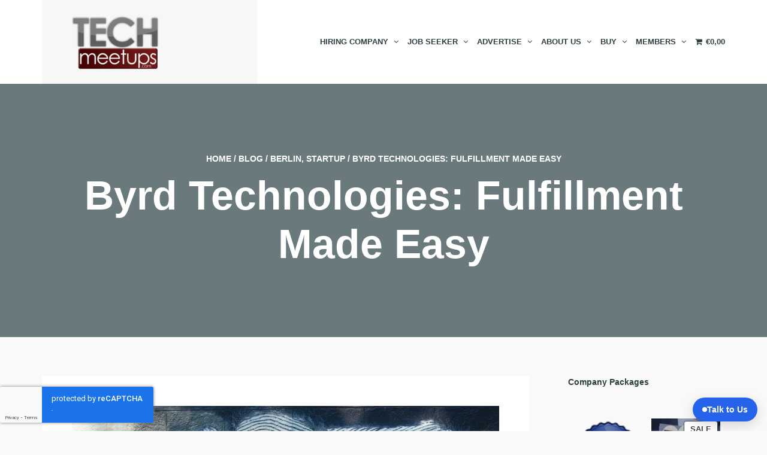

--- FILE ---
content_type: text/html; charset=UTF-8
request_url: https://techmeetups.com/byrd-technologies-fulfillment-made-easy/
body_size: 42788
content:
<!DOCTYPE html>
<!--[if lt IE 7]>
<html class="ie6 oldie" dir="ltr" lang="en-US" prefix="og: https://ogp.me/ns#">
<![endif]-->
<!--[if IE 7]>
<html class="ie7 oldie" dir="ltr" lang="en-US" prefix="og: https://ogp.me/ns#">
<![endif]-->
<!--[if IE 8]>
<html class="ie8 oldie" dir="ltr" lang="en-US" prefix="og: https://ogp.me/ns#">
<![endif]-->
<!--[if !(IE 6) | !(IE 7) | !(IE 8)  ]><!-->
<html dir="ltr" lang="en-US" prefix="og: https://ogp.me/ns#">
<!--<![endif]-->

<head>
<!-- Google Tag Manager -->
<script>(function(w,d,s,l,i){w[l]=w[l]||[];w[l].push({'gtm.start':
new Date().getTime(),event:'gtm.js'});var f=d.getElementsByTagName(s)[0],
j=d.createElement(s),dl=l!='dataLayer'?'&l='+l:'';j.async=true;j.src=
'https://www.googletagmanager.com/gtm.js?id='+i+dl;f.parentNode.insertBefore(j,f);
})(window,document,'script','dataLayer','GTM-T6VGHDH7');</script>
<!-- End Google Tag Manager -->	
    <link rel="stylesheet" href="https://techmeetups.com/wp-content/themes/eventica-wp-child/style.css?v=45">
    <link rel="stylesheet" href="https://techmeetups.com/wp-content/themes/eventica-wp-child/css/owl.carousel.min.css">
    <link rel="stylesheet" href="https://techmeetups.com/wp-content/themes/eventica-wp-child/css/owl.theme.default.min.css">

    <meta charset="UTF-8">
<title>Byrd Technologies: Fulfillment Made Easy - TechMeetups</title>
<meta name="viewport" content="width=device-width, initial-scale=1">

		<!-- All in One SEO 4.7.7 - aioseo.com -->
	<meta name="description" content="Looking for new opportunities in your tech career? Berlin Tech Job Fair is the right place to come. Amazing companies gather in one place to find the tech talent just like you. Byrd Technologies is one of them. Byrd offers an e-commerce fulfilment platform that helps SMEs to easily outsource their logistics so that they" />
	<meta name="robots" content="max-image-preview:large" />
	<meta name="author" content="Mark Anthony Garcia"/>
	<link rel="canonical" href="https://techmeetups.com/byrd-technologies-fulfillment-made-easy/" />
	<meta name="generator" content="All in One SEO (AIOSEO) 4.7.7" />
		<meta property="og:locale" content="en_US" />
		<meta property="og:site_name" content="TechMeetups - Global Tech Community: Technology Meetups, Events, Promotion &amp; Marketing" />
		<meta property="og:type" content="article" />
		<meta property="og:title" content="Byrd Technologies: Fulfillment Made Easy - TechMeetups" />
		<meta property="og:description" content="Looking for new opportunities in your tech career? Berlin Tech Job Fair is the right place to come. Amazing companies gather in one place to find the tech talent just like you. Byrd Technologies is one of them. Byrd offers an e-commerce fulfilment platform that helps SMEs to easily outsource their logistics so that they" />
		<meta property="og:url" content="https://techmeetups.com/byrd-technologies-fulfillment-made-easy/" />
		<meta property="article:published_time" content="2018-11-09T11:15:53+00:00" />
		<meta property="article:modified_time" content="2018-11-12T12:08:00+00:00" />
		<meta name="twitter:card" content="summary_large_image" />
		<meta name="twitter:title" content="Byrd Technologies: Fulfillment Made Easy - TechMeetups" />
		<meta name="twitter:description" content="Looking for new opportunities in your tech career? Berlin Tech Job Fair is the right place to come. Amazing companies gather in one place to find the tech talent just like you. Byrd Technologies is one of them. Byrd offers an e-commerce fulfilment platform that helps SMEs to easily outsource their logistics so that they" />
		<script type="application/ld+json" class="aioseo-schema">
			{"@context":"https:\/\/schema.org","@graph":[{"@type":"BlogPosting","@id":"https:\/\/techmeetups.com\/byrd-technologies-fulfillment-made-easy\/#blogposting","name":"Byrd Technologies: Fulfillment Made Easy - TechMeetups","headline":"Byrd Technologies: Fulfillment Made Easy","author":{"@id":"https:\/\/techmeetups.com\/author\/markangarcia\/#author"},"publisher":{"@id":"https:\/\/techmeetups.com\/#organization"},"image":{"@type":"ImageObject","url":"https:\/\/techmeetups.com\/wp-content\/uploads\/2018\/11\/Team3.jpg","width":2000,"height":1499},"datePublished":"2018-11-09T11:15:53+00:00","dateModified":"2018-11-12T12:08:00+00:00","inLanguage":"en-US","mainEntityOfPage":{"@id":"https:\/\/techmeetups.com\/byrd-technologies-fulfillment-made-easy\/#webpage"},"isPartOf":{"@id":"https:\/\/techmeetups.com\/byrd-technologies-fulfillment-made-easy\/#webpage"},"articleSection":"Berlin, Startup"},{"@type":"BreadcrumbList","@id":"https:\/\/techmeetups.com\/byrd-technologies-fulfillment-made-easy\/#breadcrumblist","itemListElement":[{"@type":"ListItem","@id":"https:\/\/techmeetups.com\/#listItem","position":1,"name":"Home","item":"https:\/\/techmeetups.com\/","nextItem":{"@type":"ListItem","@id":"https:\/\/techmeetups.com\/byrd-technologies-fulfillment-made-easy\/#listItem","name":"Byrd Technologies: Fulfillment Made Easy"}},{"@type":"ListItem","@id":"https:\/\/techmeetups.com\/byrd-technologies-fulfillment-made-easy\/#listItem","position":2,"name":"Byrd Technologies: Fulfillment Made Easy","previousItem":{"@type":"ListItem","@id":"https:\/\/techmeetups.com\/#listItem","name":"Home"}}]},{"@type":"Organization","@id":"https:\/\/techmeetups.com\/#organization","name":"TechMeetups","description":"Global Tech Community: Technology Meetups, Events, Promotion & Marketing","url":"https:\/\/techmeetups.com\/"},{"@type":"Person","@id":"https:\/\/techmeetups.com\/author\/markangarcia\/#author","url":"https:\/\/techmeetups.com\/author\/markangarcia\/","name":"Mark Anthony Garcia","image":{"@type":"ImageObject","@id":"https:\/\/techmeetups.com\/byrd-technologies-fulfillment-made-easy\/#authorImage","url":"\/\/www.gravatar.com\/avatar\/6927b2daf042dfafddfa4356a9407f0d?s=96&#038;r=g&#038;d=mm","width":96,"height":96,"caption":"Mark Anthony Garcia"}},{"@type":"WebPage","@id":"https:\/\/techmeetups.com\/byrd-technologies-fulfillment-made-easy\/#webpage","url":"https:\/\/techmeetups.com\/byrd-technologies-fulfillment-made-easy\/","name":"Byrd Technologies: Fulfillment Made Easy - TechMeetups","description":"Looking for new opportunities in your tech career? Berlin Tech Job Fair is the right place to come. Amazing companies gather in one place to find the tech talent just like you. Byrd Technologies is one of them. Byrd offers an e-commerce fulfilment platform that helps SMEs to easily outsource their logistics so that they","inLanguage":"en-US","isPartOf":{"@id":"https:\/\/techmeetups.com\/#website"},"breadcrumb":{"@id":"https:\/\/techmeetups.com\/byrd-technologies-fulfillment-made-easy\/#breadcrumblist"},"author":{"@id":"https:\/\/techmeetups.com\/author\/markangarcia\/#author"},"creator":{"@id":"https:\/\/techmeetups.com\/author\/markangarcia\/#author"},"image":{"@type":"ImageObject","url":"https:\/\/techmeetups.com\/wp-content\/uploads\/2018\/11\/Team3.jpg","@id":"https:\/\/techmeetups.com\/byrd-technologies-fulfillment-made-easy\/#mainImage","width":2000,"height":1499},"primaryImageOfPage":{"@id":"https:\/\/techmeetups.com\/byrd-technologies-fulfillment-made-easy\/#mainImage"},"datePublished":"2018-11-09T11:15:53+00:00","dateModified":"2018-11-12T12:08:00+00:00"},{"@type":"WebSite","@id":"https:\/\/techmeetups.com\/#website","url":"https:\/\/techmeetups.com\/","name":"TechMeetups","description":"Global Tech Community: Technology Meetups, Events, Promotion & Marketing","inLanguage":"en-US","publisher":{"@id":"https:\/\/techmeetups.com\/#organization"}}]}
		</script>
		<!-- All in One SEO -->


<!-- Google Tag Manager for WordPress by gtm4wp.com -->
<script data-cfasync="false" data-pagespeed-no-defer>
	var gtm4wp_datalayer_name = "dataLayer";
	var dataLayer = dataLayer || [];
</script>
<!-- End Google Tag Manager for WordPress by gtm4wp.com --><link rel='dns-prefetch' href='//fonts.googleapis.com' />
<link rel="alternate" type="application/rss+xml" title="TechMeetups &raquo; Feed" href="https://techmeetups.com/feed/" />
<link rel="alternate" type="application/rss+xml" title="TechMeetups &raquo; Comments Feed" href="https://techmeetups.com/comments/feed/" />
<link rel="alternate" type="text/calendar" title="TechMeetups &raquo; iCal Feed" href="https://techmeetups.com/events/?ical=1" />
		<!-- This site uses the Google Analytics by MonsterInsights plugin v8.23.1 - Using Analytics tracking - https://www.monsterinsights.com/ -->
							<script src="//www.googletagmanager.com/gtag/js?id=G-89KJGE6J4Z"  data-cfasync="false" data-wpfc-render="false" type="text/javascript" async></script>
			<script data-cfasync="false" data-wpfc-render="false" type="text/javascript">
				var mi_version = '8.23.1';
				var mi_track_user = true;
				var mi_no_track_reason = '';
				
								var disableStrs = [
										'ga-disable-G-89KJGE6J4Z',
									];

				/* Function to detect opted out users */
				function __gtagTrackerIsOptedOut() {
					for (var index = 0; index < disableStrs.length; index++) {
						if (document.cookie.indexOf(disableStrs[index] + '=true') > -1) {
							return true;
						}
					}

					return false;
				}

				/* Disable tracking if the opt-out cookie exists. */
				if (__gtagTrackerIsOptedOut()) {
					for (var index = 0; index < disableStrs.length; index++) {
						window[disableStrs[index]] = true;
					}
				}

				/* Opt-out function */
				function __gtagTrackerOptout() {
					for (var index = 0; index < disableStrs.length; index++) {
						document.cookie = disableStrs[index] + '=true; expires=Thu, 31 Dec 2099 23:59:59 UTC; path=/';
						window[disableStrs[index]] = true;
					}
				}

				if ('undefined' === typeof gaOptout) {
					function gaOptout() {
						__gtagTrackerOptout();
					}
				}
								window.dataLayer = window.dataLayer || [];

				window.MonsterInsightsDualTracker = {
					helpers: {},
					trackers: {},
				};
				if (mi_track_user) {
					function __gtagDataLayer() {
						dataLayer.push(arguments);
					}

					function __gtagTracker(type, name, parameters) {
						if (!parameters) {
							parameters = {};
						}

						if (parameters.send_to) {
							__gtagDataLayer.apply(null, arguments);
							return;
						}

						if (type === 'event') {
														parameters.send_to = monsterinsights_frontend.v4_id;
							var hookName = name;
							if (typeof parameters['event_category'] !== 'undefined') {
								hookName = parameters['event_category'] + ':' + name;
							}

							if (typeof MonsterInsightsDualTracker.trackers[hookName] !== 'undefined') {
								MonsterInsightsDualTracker.trackers[hookName](parameters);
							} else {
								__gtagDataLayer('event', name, parameters);
							}
							
						} else {
							__gtagDataLayer.apply(null, arguments);
						}
					}

					__gtagTracker('js', new Date());
					__gtagTracker('set', {
						'developer_id.dZGIzZG': true,
											});
										__gtagTracker('config', 'G-89KJGE6J4Z', {"forceSSL":"true"} );
															window.gtag = __gtagTracker;										(function () {
						/* https://developers.google.com/analytics/devguides/collection/analyticsjs/ */
						/* ga and __gaTracker compatibility shim. */
						var noopfn = function () {
							return null;
						};
						var newtracker = function () {
							return new Tracker();
						};
						var Tracker = function () {
							return null;
						};
						var p = Tracker.prototype;
						p.get = noopfn;
						p.set = noopfn;
						p.send = function () {
							var args = Array.prototype.slice.call(arguments);
							args.unshift('send');
							__gaTracker.apply(null, args);
						};
						var __gaTracker = function () {
							var len = arguments.length;
							if (len === 0) {
								return;
							}
							var f = arguments[len - 1];
							if (typeof f !== 'object' || f === null || typeof f.hitCallback !== 'function') {
								if ('send' === arguments[0]) {
									var hitConverted, hitObject = false, action;
									if ('event' === arguments[1]) {
										if ('undefined' !== typeof arguments[3]) {
											hitObject = {
												'eventAction': arguments[3],
												'eventCategory': arguments[2],
												'eventLabel': arguments[4],
												'value': arguments[5] ? arguments[5] : 1,
											}
										}
									}
									if ('pageview' === arguments[1]) {
										if ('undefined' !== typeof arguments[2]) {
											hitObject = {
												'eventAction': 'page_view',
												'page_path': arguments[2],
											}
										}
									}
									if (typeof arguments[2] === 'object') {
										hitObject = arguments[2];
									}
									if (typeof arguments[5] === 'object') {
										Object.assign(hitObject, arguments[5]);
									}
									if ('undefined' !== typeof arguments[1].hitType) {
										hitObject = arguments[1];
										if ('pageview' === hitObject.hitType) {
											hitObject.eventAction = 'page_view';
										}
									}
									if (hitObject) {
										action = 'timing' === arguments[1].hitType ? 'timing_complete' : hitObject.eventAction;
										hitConverted = mapArgs(hitObject);
										__gtagTracker('event', action, hitConverted);
									}
								}
								return;
							}

							function mapArgs(args) {
								var arg, hit = {};
								var gaMap = {
									'eventCategory': 'event_category',
									'eventAction': 'event_action',
									'eventLabel': 'event_label',
									'eventValue': 'event_value',
									'nonInteraction': 'non_interaction',
									'timingCategory': 'event_category',
									'timingVar': 'name',
									'timingValue': 'value',
									'timingLabel': 'event_label',
									'page': 'page_path',
									'location': 'page_location',
									'title': 'page_title',
									'referrer' : 'page_referrer',
								};
								for (arg in args) {
																		if (!(!args.hasOwnProperty(arg) || !gaMap.hasOwnProperty(arg))) {
										hit[gaMap[arg]] = args[arg];
									} else {
										hit[arg] = args[arg];
									}
								}
								return hit;
							}

							try {
								f.hitCallback();
							} catch (ex) {
							}
						};
						__gaTracker.create = newtracker;
						__gaTracker.getByName = newtracker;
						__gaTracker.getAll = function () {
							return [];
						};
						__gaTracker.remove = noopfn;
						__gaTracker.loaded = true;
						window['__gaTracker'] = __gaTracker;
					})();
									} else {
										console.log("");
					(function () {
						function __gtagTracker() {
							return null;
						}

						window['__gtagTracker'] = __gtagTracker;
						window['gtag'] = __gtagTracker;
					})();
									}
			</script>
				<!-- / Google Analytics by MonsterInsights -->
		<script type="text/javascript">
/* <![CDATA[ */
window._wpemojiSettings = {"baseUrl":"https:\/\/s.w.org\/images\/core\/emoji\/15.0.3\/72x72\/","ext":".png","svgUrl":"https:\/\/s.w.org\/images\/core\/emoji\/15.0.3\/svg\/","svgExt":".svg","source":{"concatemoji":"https:\/\/techmeetups.com\/wp-includes\/js\/wp-emoji-release.min.js?ver=6.6.4"}};
/*! This file is auto-generated */
!function(i,n){var o,s,e;function c(e){try{var t={supportTests:e,timestamp:(new Date).valueOf()};sessionStorage.setItem(o,JSON.stringify(t))}catch(e){}}function p(e,t,n){e.clearRect(0,0,e.canvas.width,e.canvas.height),e.fillText(t,0,0);var t=new Uint32Array(e.getImageData(0,0,e.canvas.width,e.canvas.height).data),r=(e.clearRect(0,0,e.canvas.width,e.canvas.height),e.fillText(n,0,0),new Uint32Array(e.getImageData(0,0,e.canvas.width,e.canvas.height).data));return t.every(function(e,t){return e===r[t]})}function u(e,t,n){switch(t){case"flag":return n(e,"\ud83c\udff3\ufe0f\u200d\u26a7\ufe0f","\ud83c\udff3\ufe0f\u200b\u26a7\ufe0f")?!1:!n(e,"\ud83c\uddfa\ud83c\uddf3","\ud83c\uddfa\u200b\ud83c\uddf3")&&!n(e,"\ud83c\udff4\udb40\udc67\udb40\udc62\udb40\udc65\udb40\udc6e\udb40\udc67\udb40\udc7f","\ud83c\udff4\u200b\udb40\udc67\u200b\udb40\udc62\u200b\udb40\udc65\u200b\udb40\udc6e\u200b\udb40\udc67\u200b\udb40\udc7f");case"emoji":return!n(e,"\ud83d\udc26\u200d\u2b1b","\ud83d\udc26\u200b\u2b1b")}return!1}function f(e,t,n){var r="undefined"!=typeof WorkerGlobalScope&&self instanceof WorkerGlobalScope?new OffscreenCanvas(300,150):i.createElement("canvas"),a=r.getContext("2d",{willReadFrequently:!0}),o=(a.textBaseline="top",a.font="600 32px Arial",{});return e.forEach(function(e){o[e]=t(a,e,n)}),o}function t(e){var t=i.createElement("script");t.src=e,t.defer=!0,i.head.appendChild(t)}"undefined"!=typeof Promise&&(o="wpEmojiSettingsSupports",s=["flag","emoji"],n.supports={everything:!0,everythingExceptFlag:!0},e=new Promise(function(e){i.addEventListener("DOMContentLoaded",e,{once:!0})}),new Promise(function(t){var n=function(){try{var e=JSON.parse(sessionStorage.getItem(o));if("object"==typeof e&&"number"==typeof e.timestamp&&(new Date).valueOf()<e.timestamp+604800&&"object"==typeof e.supportTests)return e.supportTests}catch(e){}return null}();if(!n){if("undefined"!=typeof Worker&&"undefined"!=typeof OffscreenCanvas&&"undefined"!=typeof URL&&URL.createObjectURL&&"undefined"!=typeof Blob)try{var e="postMessage("+f.toString()+"("+[JSON.stringify(s),u.toString(),p.toString()].join(",")+"));",r=new Blob([e],{type:"text/javascript"}),a=new Worker(URL.createObjectURL(r),{name:"wpTestEmojiSupports"});return void(a.onmessage=function(e){c(n=e.data),a.terminate(),t(n)})}catch(e){}c(n=f(s,u,p))}t(n)}).then(function(e){for(var t in e)n.supports[t]=e[t],n.supports.everything=n.supports.everything&&n.supports[t],"flag"!==t&&(n.supports.everythingExceptFlag=n.supports.everythingExceptFlag&&n.supports[t]);n.supports.everythingExceptFlag=n.supports.everythingExceptFlag&&!n.supports.flag,n.DOMReady=!1,n.readyCallback=function(){n.DOMReady=!0}}).then(function(){return e}).then(function(){var e;n.supports.everything||(n.readyCallback(),(e=n.source||{}).concatemoji?t(e.concatemoji):e.wpemoji&&e.twemoji&&(t(e.twemoji),t(e.wpemoji)))}))}((window,document),window._wpemojiSettings);
/* ]]> */
</script>
<style id='wp-emoji-styles-inline-css' type='text/css'>

	img.wp-smiley, img.emoji {
		display: inline !important;
		border: none !important;
		box-shadow: none !important;
		height: 1em !important;
		width: 1em !important;
		margin: 0 0.07em !important;
		vertical-align: -0.1em !important;
		background: none !important;
		padding: 0 !important;
	}
</style>
<link rel='stylesheet' id='wp-block-library-css' href='https://techmeetups.com/wp-includes/css/dist/block-library/style.min.css?ver=6.6.4' type='text/css' media='all' />
<style id='bp-login-form-style-inline-css' type='text/css'>
.widget_bp_core_login_widget .bp-login-widget-user-avatar{float:left}.widget_bp_core_login_widget .bp-login-widget-user-links{margin-left:70px}#bp-login-widget-form label{display:block;font-weight:600;margin:15px 0 5px;width:auto}#bp-login-widget-form input[type=password],#bp-login-widget-form input[type=text]{background-color:#fafafa;border:1px solid #d6d6d6;border-radius:0;font:inherit;font-size:100%;padding:.5em;width:100%}#bp-login-widget-form .bp-login-widget-register-link,#bp-login-widget-form .login-submit{display:inline;width:-moz-fit-content;width:fit-content}#bp-login-widget-form .bp-login-widget-register-link{margin-left:1em}#bp-login-widget-form .bp-login-widget-register-link a{filter:invert(1)}#bp-login-widget-form .bp-login-widget-pwd-link{font-size:80%}

</style>
<style id='bp-member-style-inline-css' type='text/css'>
[data-type="bp/member"] input.components-placeholder__input{border:1px solid #757575;border-radius:2px;flex:1 1 auto;padding:6px 8px}.bp-block-member{position:relative}.bp-block-member .member-content{display:flex}.bp-block-member .user-nicename{display:block}.bp-block-member .user-nicename a{border:none;color:currentColor;text-decoration:none}.bp-block-member .bp-profile-button{width:100%}.bp-block-member .bp-profile-button a.button{bottom:10px;display:inline-block;margin:18px 0 0;position:absolute;right:0}.bp-block-member.has-cover .item-header-avatar,.bp-block-member.has-cover .member-content,.bp-block-member.has-cover .member-description{z-index:2}.bp-block-member.has-cover .member-content,.bp-block-member.has-cover .member-description{padding-top:75px}.bp-block-member.has-cover .bp-member-cover-image{background-color:#c5c5c5;background-position:top;background-repeat:no-repeat;background-size:cover;border:0;display:block;height:150px;left:0;margin:0;padding:0;position:absolute;top:0;width:100%;z-index:1}.bp-block-member img.avatar{height:auto;width:auto}.bp-block-member.avatar-none .item-header-avatar{display:none}.bp-block-member.avatar-none.has-cover{min-height:200px}.bp-block-member.avatar-full{min-height:150px}.bp-block-member.avatar-full .item-header-avatar{width:180px}.bp-block-member.avatar-thumb .member-content{align-items:center;min-height:50px}.bp-block-member.avatar-thumb .item-header-avatar{width:70px}.bp-block-member.avatar-full.has-cover{min-height:300px}.bp-block-member.avatar-full.has-cover .item-header-avatar{width:200px}.bp-block-member.avatar-full.has-cover img.avatar{background:#fffc;border:2px solid #fff;margin-left:20px}.bp-block-member.avatar-thumb.has-cover .item-header-avatar{padding-top:75px}.entry .entry-content .bp-block-member .user-nicename a{border:none;color:currentColor;text-decoration:none}

</style>
<style id='bp-members-style-inline-css' type='text/css'>
[data-type="bp/members"] .components-placeholder.is-appender{min-height:0}[data-type="bp/members"] .components-placeholder.is-appender .components-placeholder__label:empty{display:none}[data-type="bp/members"] .components-placeholder input.components-placeholder__input{border:1px solid #757575;border-radius:2px;flex:1 1 auto;padding:6px 8px}[data-type="bp/members"].avatar-none .member-description{width:calc(100% - 44px)}[data-type="bp/members"].avatar-full .member-description{width:calc(100% - 224px)}[data-type="bp/members"].avatar-thumb .member-description{width:calc(100% - 114px)}[data-type="bp/members"] .member-content{position:relative}[data-type="bp/members"] .member-content .is-right{position:absolute;right:2px;top:2px}[data-type="bp/members"] .columns-2 .member-content .member-description,[data-type="bp/members"] .columns-3 .member-content .member-description,[data-type="bp/members"] .columns-4 .member-content .member-description{padding-left:44px;width:calc(100% - 44px)}[data-type="bp/members"] .columns-3 .is-right{right:-10px}[data-type="bp/members"] .columns-4 .is-right{right:-50px}.bp-block-members.is-grid{display:flex;flex-wrap:wrap;padding:0}.bp-block-members.is-grid .member-content{margin:0 1.25em 1.25em 0;width:100%}@media(min-width:600px){.bp-block-members.columns-2 .member-content{width:calc(50% - .625em)}.bp-block-members.columns-2 .member-content:nth-child(2n){margin-right:0}.bp-block-members.columns-3 .member-content{width:calc(33.33333% - .83333em)}.bp-block-members.columns-3 .member-content:nth-child(3n){margin-right:0}.bp-block-members.columns-4 .member-content{width:calc(25% - .9375em)}.bp-block-members.columns-4 .member-content:nth-child(4n){margin-right:0}}.bp-block-members .member-content{display:flex;flex-direction:column;padding-bottom:1em;text-align:center}.bp-block-members .member-content .item-header-avatar,.bp-block-members .member-content .member-description{width:100%}.bp-block-members .member-content .item-header-avatar{margin:0 auto}.bp-block-members .member-content .item-header-avatar img.avatar{display:inline-block}@media(min-width:600px){.bp-block-members .member-content{flex-direction:row;text-align:left}.bp-block-members .member-content .item-header-avatar,.bp-block-members .member-content .member-description{width:auto}.bp-block-members .member-content .item-header-avatar{margin:0}}.bp-block-members .member-content .user-nicename{display:block}.bp-block-members .member-content .user-nicename a{border:none;color:currentColor;text-decoration:none}.bp-block-members .member-content time{color:#767676;display:block;font-size:80%}.bp-block-members.avatar-none .item-header-avatar{display:none}.bp-block-members.avatar-full{min-height:190px}.bp-block-members.avatar-full .item-header-avatar{width:180px}.bp-block-members.avatar-thumb .member-content{min-height:80px}.bp-block-members.avatar-thumb .item-header-avatar{width:70px}.bp-block-members.columns-2 .member-content,.bp-block-members.columns-3 .member-content,.bp-block-members.columns-4 .member-content{display:block;text-align:center}.bp-block-members.columns-2 .member-content .item-header-avatar,.bp-block-members.columns-3 .member-content .item-header-avatar,.bp-block-members.columns-4 .member-content .item-header-avatar{margin:0 auto}.bp-block-members img.avatar{height:auto;max-width:-moz-fit-content;max-width:fit-content;width:auto}.bp-block-members .member-content.has-activity{align-items:center}.bp-block-members .member-content.has-activity .item-header-avatar{padding-right:1em}.bp-block-members .member-content.has-activity .wp-block-quote{margin-bottom:0;text-align:left}.bp-block-members .member-content.has-activity .wp-block-quote cite a,.entry .entry-content .bp-block-members .user-nicename a{border:none;color:currentColor;text-decoration:none}

</style>
<style id='bp-dynamic-members-style-inline-css' type='text/css'>
.bp-dynamic-block-container .item-options{font-size:.5em;margin:0 0 1em;padding:1em 0}.bp-dynamic-block-container .item-options a.selected{font-weight:600}.bp-dynamic-block-container ul.item-list{list-style:none;margin:1em 0;padding-left:0}.bp-dynamic-block-container ul.item-list li{margin-bottom:1em}.bp-dynamic-block-container ul.item-list li:after,.bp-dynamic-block-container ul.item-list li:before{content:" ";display:table}.bp-dynamic-block-container ul.item-list li:after{clear:both}.bp-dynamic-block-container ul.item-list li .item-avatar{float:left;width:60px}.bp-dynamic-block-container ul.item-list li .item{margin-left:70px}

</style>
<style id='bp-online-members-style-inline-css' type='text/css'>
.widget_bp_core_whos_online_widget .avatar-block,[data-type="bp/online-members"] .avatar-block{display:flex;flex-flow:row wrap}.widget_bp_core_whos_online_widget .avatar-block img,[data-type="bp/online-members"] .avatar-block img{margin:.5em}

</style>
<style id='bp-active-members-style-inline-css' type='text/css'>
.widget_bp_core_recently_active_widget .avatar-block,[data-type="bp/active-members"] .avatar-block{display:flex;flex-flow:row wrap}.widget_bp_core_recently_active_widget .avatar-block img,[data-type="bp/active-members"] .avatar-block img{margin:.5em}

</style>
<style id='bp-latest-activities-style-inline-css' type='text/css'>
.bp-latest-activities .components-flex.components-select-control select[multiple]{height:auto;padding:0 8px}.bp-latest-activities .components-flex.components-select-control select[multiple]+.components-input-control__suffix svg{display:none}.bp-latest-activities-block a,.entry .entry-content .bp-latest-activities-block a{border:none;text-decoration:none}.bp-latest-activities-block .activity-list.item-list blockquote{border:none;padding:0}.bp-latest-activities-block .activity-list.item-list blockquote .activity-item:not(.mini){box-shadow:1px 0 4px #00000026;padding:0 1em;position:relative}.bp-latest-activities-block .activity-list.item-list blockquote .activity-item:not(.mini):after,.bp-latest-activities-block .activity-list.item-list blockquote .activity-item:not(.mini):before{border-color:#0000;border-style:solid;content:"";display:block;height:0;left:15px;position:absolute;width:0}.bp-latest-activities-block .activity-list.item-list blockquote .activity-item:not(.mini):before{border-top-color:#00000026;border-width:9px;bottom:-18px;left:14px}.bp-latest-activities-block .activity-list.item-list blockquote .activity-item:not(.mini):after{border-top-color:#fff;border-width:8px;bottom:-16px}.bp-latest-activities-block .activity-list.item-list blockquote .activity-item.mini .avatar{display:inline-block;height:20px;margin-right:2px;vertical-align:middle;width:20px}.bp-latest-activities-block .activity-list.item-list footer{align-items:center;display:flex}.bp-latest-activities-block .activity-list.item-list footer img.avatar{border:none;display:inline-block;margin-right:.5em}.bp-latest-activities-block .activity-list.item-list footer .activity-time-since{font-size:90%}.bp-latest-activities-block .widget-error{border-left:4px solid #0b80a4;box-shadow:1px 0 4px #00000026}.bp-latest-activities-block .widget-error p{padding:0 1em}

</style>
<style id='bp-friends-style-inline-css' type='text/css'>
.bp-dynamic-block-container .item-options{font-size:.5em;margin:0 0 1em;padding:1em 0}.bp-dynamic-block-container .item-options a.selected{font-weight:600}.bp-dynamic-block-container ul.item-list{list-style:none;margin:1em 0;padding-left:0}.bp-dynamic-block-container ul.item-list li{margin-bottom:1em}.bp-dynamic-block-container ul.item-list li:after,.bp-dynamic-block-container ul.item-list li:before{content:" ";display:table}.bp-dynamic-block-container ul.item-list li:after{clear:both}.bp-dynamic-block-container ul.item-list li .item-avatar{float:left;width:60px}.bp-dynamic-block-container ul.item-list li .item{margin-left:70px}

</style>
<style id='bp-group-style-inline-css' type='text/css'>
[data-type="bp/group"] input.components-placeholder__input{border:1px solid #757575;border-radius:2px;flex:1 1 auto;padding:6px 8px}.bp-block-group{position:relative}.bp-block-group .group-content{display:flex}.bp-block-group .group-description{width:100%}.bp-block-group .group-description-content{margin-bottom:18px;width:100%}.bp-block-group .bp-profile-button{overflow:hidden;width:100%}.bp-block-group .bp-profile-button a.button{margin:18px 0 0}.bp-block-group.has-cover .group-content,.bp-block-group.has-cover .group-description,.bp-block-group.has-cover .item-header-avatar{z-index:2}.bp-block-group.has-cover .group-content,.bp-block-group.has-cover .group-description{padding-top:75px}.bp-block-group.has-cover .bp-group-cover-image{background-color:#c5c5c5;background-position:top;background-repeat:no-repeat;background-size:cover;border:0;display:block;height:150px;left:0;margin:0;padding:0;position:absolute;top:0;width:100%;z-index:1}.bp-block-group img.avatar{height:auto;width:auto}.bp-block-group.avatar-none .item-header-avatar{display:none}.bp-block-group.avatar-full{min-height:150px}.bp-block-group.avatar-full .item-header-avatar{width:180px}.bp-block-group.avatar-full .group-description{padding-left:35px}.bp-block-group.avatar-thumb .item-header-avatar{width:70px}.bp-block-group.avatar-thumb .item-header-avatar img.avatar{margin-top:15px}.bp-block-group.avatar-none.has-cover{min-height:200px}.bp-block-group.avatar-none.has-cover .item-header-avatar{padding-top:75px}.bp-block-group.avatar-full.has-cover{min-height:300px}.bp-block-group.avatar-full.has-cover .item-header-avatar{width:200px}.bp-block-group.avatar-full.has-cover img.avatar{background:#fffc;border:2px solid #fff;margin-left:20px}.bp-block-group.avatar-thumb:not(.has-description) .group-content{align-items:center;min-height:50px}.bp-block-group.avatar-thumb.has-cover .item-header-avatar{padding-top:75px}.bp-block-group.has-description .bp-profile-button a.button{display:block;float:right}

</style>
<style id='bp-groups-style-inline-css' type='text/css'>
[data-type="bp/groups"] .components-placeholder.is-appender{min-height:0}[data-type="bp/groups"] .components-placeholder.is-appender .components-placeholder__label:empty{display:none}[data-type="bp/groups"] .components-placeholder input.components-placeholder__input{border:1px solid #757575;border-radius:2px;flex:1 1 auto;padding:6px 8px}[data-type="bp/groups"].avatar-none .group-description{width:calc(100% - 44px)}[data-type="bp/groups"].avatar-full .group-description{width:calc(100% - 224px)}[data-type="bp/groups"].avatar-thumb .group-description{width:calc(100% - 114px)}[data-type="bp/groups"] .group-content{position:relative}[data-type="bp/groups"] .group-content .is-right{position:absolute;right:2px;top:2px}[data-type="bp/groups"] .columns-2 .group-content .group-description,[data-type="bp/groups"] .columns-3 .group-content .group-description,[data-type="bp/groups"] .columns-4 .group-content .group-description{padding-left:44px;width:calc(100% - 44px)}[data-type="bp/groups"] .columns-3 .is-right{right:-10px}[data-type="bp/groups"] .columns-4 .is-right{right:-50px}.bp-block-groups.is-grid{display:flex;flex-wrap:wrap;padding:0}.bp-block-groups.is-grid .group-content{margin:0 1.25em 1.25em 0;width:100%}@media(min-width:600px){.bp-block-groups.columns-2 .group-content{width:calc(50% - .625em)}.bp-block-groups.columns-2 .group-content:nth-child(2n){margin-right:0}.bp-block-groups.columns-3 .group-content{width:calc(33.33333% - .83333em)}.bp-block-groups.columns-3 .group-content:nth-child(3n){margin-right:0}.bp-block-groups.columns-4 .group-content{width:calc(25% - .9375em)}.bp-block-groups.columns-4 .group-content:nth-child(4n){margin-right:0}}.bp-block-groups .group-content{display:flex;flex-direction:column;padding-bottom:1em;text-align:center}.bp-block-groups .group-content .group-description,.bp-block-groups .group-content .item-header-avatar{width:100%}.bp-block-groups .group-content .item-header-avatar{margin:0 auto}.bp-block-groups .group-content .item-header-avatar img.avatar{display:inline-block}@media(min-width:600px){.bp-block-groups .group-content{flex-direction:row;text-align:left}.bp-block-groups .group-content .group-description,.bp-block-groups .group-content .item-header-avatar{width:auto}.bp-block-groups .group-content .item-header-avatar{margin:0}}.bp-block-groups .group-content time{color:#767676;display:block;font-size:80%}.bp-block-groups.avatar-none .item-header-avatar{display:none}.bp-block-groups.avatar-full{min-height:190px}.bp-block-groups.avatar-full .item-header-avatar{width:180px}.bp-block-groups.avatar-thumb .group-content{min-height:80px}.bp-block-groups.avatar-thumb .item-header-avatar{width:70px}.bp-block-groups.columns-2 .group-content,.bp-block-groups.columns-3 .group-content,.bp-block-groups.columns-4 .group-content{display:block;text-align:center}.bp-block-groups.columns-2 .group-content .item-header-avatar,.bp-block-groups.columns-3 .group-content .item-header-avatar,.bp-block-groups.columns-4 .group-content .item-header-avatar{margin:0 auto}.bp-block-groups img.avatar{height:auto;max-width:-moz-fit-content;max-width:fit-content;width:auto}.bp-block-groups .member-content.has-description{align-items:center}.bp-block-groups .member-content.has-description .item-header-avatar{padding-right:1em}.bp-block-groups .member-content.has-description .group-description-content{margin-bottom:0;text-align:left}

</style>
<style id='bp-dynamic-groups-style-inline-css' type='text/css'>
.bp-dynamic-block-container .item-options{font-size:.5em;margin:0 0 1em;padding:1em 0}.bp-dynamic-block-container .item-options a.selected{font-weight:600}.bp-dynamic-block-container ul.item-list{list-style:none;margin:1em 0;padding-left:0}.bp-dynamic-block-container ul.item-list li{margin-bottom:1em}.bp-dynamic-block-container ul.item-list li:after,.bp-dynamic-block-container ul.item-list li:before{content:" ";display:table}.bp-dynamic-block-container ul.item-list li:after{clear:both}.bp-dynamic-block-container ul.item-list li .item-avatar{float:left;width:60px}.bp-dynamic-block-container ul.item-list li .item{margin-left:70px}

</style>
<style id='bp-sitewide-notices-style-inline-css' type='text/css'>
.bp-sitewide-notice-block .bp-screen-reader-text,[data-type="bp/sitewide-notices"] .bp-screen-reader-text{border:0;clip:rect(0 0 0 0);height:1px;margin:-1px;overflow:hidden;padding:0;position:absolute;width:1px;word-wrap:normal!important}.bp-sitewide-notice-block [data-bp-tooltip]:after,[data-type="bp/sitewide-notices"] [data-bp-tooltip]:after{background-color:#fff;border:1px solid #737373;border-radius:1px;box-shadow:4px 4px 8px #0003;color:#333;content:attr(data-bp-tooltip);display:none;font-family:Helvetica Neue,Helvetica,Arial,san-serif;font-size:12px;font-weight:400;letter-spacing:normal;line-height:1.25;max-width:200px;opacity:0;padding:5px 8px;pointer-events:none;position:absolute;text-shadow:none;text-transform:none;transform:translateZ(0);transition:all 1.5s ease;visibility:hidden;white-space:nowrap;word-wrap:break-word;z-index:100000}.bp-sitewide-notice-block .bp-tooltip:after,[data-type="bp/sitewide-notices"] .bp-tooltip:after{left:50%;margin-top:7px;top:110%;transform:translate(-50%)}.bp-sitewide-notice-block{border-left:4px solid #ff853c;padding-left:1em;position:relative}.bp-sitewide-notice-block h2:before{background:none;border:none}.bp-sitewide-notice-block .dismiss-notice{background-color:#0000;border:1px solid #ff853c;color:#ff853c;display:block;padding:.2em .5em;position:absolute;right:.5em;top:.5em;width:-moz-fit-content;width:fit-content}.bp-sitewide-notice-block .dismiss-notice:hover{background-color:#ff853c;color:#fff}

</style>
<style id='classic-theme-styles-inline-css' type='text/css'>
/*! This file is auto-generated */
.wp-block-button__link{color:#fff;background-color:#32373c;border-radius:9999px;box-shadow:none;text-decoration:none;padding:calc(.667em + 2px) calc(1.333em + 2px);font-size:1.125em}.wp-block-file__button{background:#32373c;color:#fff;text-decoration:none}
</style>
<style id='global-styles-inline-css' type='text/css'>
:root{--wp--preset--aspect-ratio--square: 1;--wp--preset--aspect-ratio--4-3: 4/3;--wp--preset--aspect-ratio--3-4: 3/4;--wp--preset--aspect-ratio--3-2: 3/2;--wp--preset--aspect-ratio--2-3: 2/3;--wp--preset--aspect-ratio--16-9: 16/9;--wp--preset--aspect-ratio--9-16: 9/16;--wp--preset--color--black: #000000;--wp--preset--color--cyan-bluish-gray: #abb8c3;--wp--preset--color--white: #ffffff;--wp--preset--color--pale-pink: #f78da7;--wp--preset--color--vivid-red: #cf2e2e;--wp--preset--color--luminous-vivid-orange: #ff6900;--wp--preset--color--luminous-vivid-amber: #fcb900;--wp--preset--color--light-green-cyan: #7bdcb5;--wp--preset--color--vivid-green-cyan: #00d084;--wp--preset--color--pale-cyan-blue: #8ed1fc;--wp--preset--color--vivid-cyan-blue: #0693e3;--wp--preset--color--vivid-purple: #9b51e0;--wp--preset--gradient--vivid-cyan-blue-to-vivid-purple: linear-gradient(135deg,rgba(6,147,227,1) 0%,rgb(155,81,224) 100%);--wp--preset--gradient--light-green-cyan-to-vivid-green-cyan: linear-gradient(135deg,rgb(122,220,180) 0%,rgb(0,208,130) 100%);--wp--preset--gradient--luminous-vivid-amber-to-luminous-vivid-orange: linear-gradient(135deg,rgba(252,185,0,1) 0%,rgba(255,105,0,1) 100%);--wp--preset--gradient--luminous-vivid-orange-to-vivid-red: linear-gradient(135deg,rgba(255,105,0,1) 0%,rgb(207,46,46) 100%);--wp--preset--gradient--very-light-gray-to-cyan-bluish-gray: linear-gradient(135deg,rgb(238,238,238) 0%,rgb(169,184,195) 100%);--wp--preset--gradient--cool-to-warm-spectrum: linear-gradient(135deg,rgb(74,234,220) 0%,rgb(151,120,209) 20%,rgb(207,42,186) 40%,rgb(238,44,130) 60%,rgb(251,105,98) 80%,rgb(254,248,76) 100%);--wp--preset--gradient--blush-light-purple: linear-gradient(135deg,rgb(255,206,236) 0%,rgb(152,150,240) 100%);--wp--preset--gradient--blush-bordeaux: linear-gradient(135deg,rgb(254,205,165) 0%,rgb(254,45,45) 50%,rgb(107,0,62) 100%);--wp--preset--gradient--luminous-dusk: linear-gradient(135deg,rgb(255,203,112) 0%,rgb(199,81,192) 50%,rgb(65,88,208) 100%);--wp--preset--gradient--pale-ocean: linear-gradient(135deg,rgb(255,245,203) 0%,rgb(182,227,212) 50%,rgb(51,167,181) 100%);--wp--preset--gradient--electric-grass: linear-gradient(135deg,rgb(202,248,128) 0%,rgb(113,206,126) 100%);--wp--preset--gradient--midnight: linear-gradient(135deg,rgb(2,3,129) 0%,rgb(40,116,252) 100%);--wp--preset--font-size--small: 13px;--wp--preset--font-size--medium: 20px;--wp--preset--font-size--large: 36px;--wp--preset--font-size--x-large: 42px;--wp--preset--font-family--inter: "Inter", sans-serif;--wp--preset--font-family--cardo: Cardo;--wp--preset--spacing--20: 0.44rem;--wp--preset--spacing--30: 0.67rem;--wp--preset--spacing--40: 1rem;--wp--preset--spacing--50: 1.5rem;--wp--preset--spacing--60: 2.25rem;--wp--preset--spacing--70: 3.38rem;--wp--preset--spacing--80: 5.06rem;--wp--preset--shadow--natural: 6px 6px 9px rgba(0, 0, 0, 0.2);--wp--preset--shadow--deep: 12px 12px 50px rgba(0, 0, 0, 0.4);--wp--preset--shadow--sharp: 6px 6px 0px rgba(0, 0, 0, 0.2);--wp--preset--shadow--outlined: 6px 6px 0px -3px rgba(255, 255, 255, 1), 6px 6px rgba(0, 0, 0, 1);--wp--preset--shadow--crisp: 6px 6px 0px rgba(0, 0, 0, 1);}:where(.is-layout-flex){gap: 0.5em;}:where(.is-layout-grid){gap: 0.5em;}body .is-layout-flex{display: flex;}.is-layout-flex{flex-wrap: wrap;align-items: center;}.is-layout-flex > :is(*, div){margin: 0;}body .is-layout-grid{display: grid;}.is-layout-grid > :is(*, div){margin: 0;}:where(.wp-block-columns.is-layout-flex){gap: 2em;}:where(.wp-block-columns.is-layout-grid){gap: 2em;}:where(.wp-block-post-template.is-layout-flex){gap: 1.25em;}:where(.wp-block-post-template.is-layout-grid){gap: 1.25em;}.has-black-color{color: var(--wp--preset--color--black) !important;}.has-cyan-bluish-gray-color{color: var(--wp--preset--color--cyan-bluish-gray) !important;}.has-white-color{color: var(--wp--preset--color--white) !important;}.has-pale-pink-color{color: var(--wp--preset--color--pale-pink) !important;}.has-vivid-red-color{color: var(--wp--preset--color--vivid-red) !important;}.has-luminous-vivid-orange-color{color: var(--wp--preset--color--luminous-vivid-orange) !important;}.has-luminous-vivid-amber-color{color: var(--wp--preset--color--luminous-vivid-amber) !important;}.has-light-green-cyan-color{color: var(--wp--preset--color--light-green-cyan) !important;}.has-vivid-green-cyan-color{color: var(--wp--preset--color--vivid-green-cyan) !important;}.has-pale-cyan-blue-color{color: var(--wp--preset--color--pale-cyan-blue) !important;}.has-vivid-cyan-blue-color{color: var(--wp--preset--color--vivid-cyan-blue) !important;}.has-vivid-purple-color{color: var(--wp--preset--color--vivid-purple) !important;}.has-black-background-color{background-color: var(--wp--preset--color--black) !important;}.has-cyan-bluish-gray-background-color{background-color: var(--wp--preset--color--cyan-bluish-gray) !important;}.has-white-background-color{background-color: var(--wp--preset--color--white) !important;}.has-pale-pink-background-color{background-color: var(--wp--preset--color--pale-pink) !important;}.has-vivid-red-background-color{background-color: var(--wp--preset--color--vivid-red) !important;}.has-luminous-vivid-orange-background-color{background-color: var(--wp--preset--color--luminous-vivid-orange) !important;}.has-luminous-vivid-amber-background-color{background-color: var(--wp--preset--color--luminous-vivid-amber) !important;}.has-light-green-cyan-background-color{background-color: var(--wp--preset--color--light-green-cyan) !important;}.has-vivid-green-cyan-background-color{background-color: var(--wp--preset--color--vivid-green-cyan) !important;}.has-pale-cyan-blue-background-color{background-color: var(--wp--preset--color--pale-cyan-blue) !important;}.has-vivid-cyan-blue-background-color{background-color: var(--wp--preset--color--vivid-cyan-blue) !important;}.has-vivid-purple-background-color{background-color: var(--wp--preset--color--vivid-purple) !important;}.has-black-border-color{border-color: var(--wp--preset--color--black) !important;}.has-cyan-bluish-gray-border-color{border-color: var(--wp--preset--color--cyan-bluish-gray) !important;}.has-white-border-color{border-color: var(--wp--preset--color--white) !important;}.has-pale-pink-border-color{border-color: var(--wp--preset--color--pale-pink) !important;}.has-vivid-red-border-color{border-color: var(--wp--preset--color--vivid-red) !important;}.has-luminous-vivid-orange-border-color{border-color: var(--wp--preset--color--luminous-vivid-orange) !important;}.has-luminous-vivid-amber-border-color{border-color: var(--wp--preset--color--luminous-vivid-amber) !important;}.has-light-green-cyan-border-color{border-color: var(--wp--preset--color--light-green-cyan) !important;}.has-vivid-green-cyan-border-color{border-color: var(--wp--preset--color--vivid-green-cyan) !important;}.has-pale-cyan-blue-border-color{border-color: var(--wp--preset--color--pale-cyan-blue) !important;}.has-vivid-cyan-blue-border-color{border-color: var(--wp--preset--color--vivid-cyan-blue) !important;}.has-vivid-purple-border-color{border-color: var(--wp--preset--color--vivid-purple) !important;}.has-vivid-cyan-blue-to-vivid-purple-gradient-background{background: var(--wp--preset--gradient--vivid-cyan-blue-to-vivid-purple) !important;}.has-light-green-cyan-to-vivid-green-cyan-gradient-background{background: var(--wp--preset--gradient--light-green-cyan-to-vivid-green-cyan) !important;}.has-luminous-vivid-amber-to-luminous-vivid-orange-gradient-background{background: var(--wp--preset--gradient--luminous-vivid-amber-to-luminous-vivid-orange) !important;}.has-luminous-vivid-orange-to-vivid-red-gradient-background{background: var(--wp--preset--gradient--luminous-vivid-orange-to-vivid-red) !important;}.has-very-light-gray-to-cyan-bluish-gray-gradient-background{background: var(--wp--preset--gradient--very-light-gray-to-cyan-bluish-gray) !important;}.has-cool-to-warm-spectrum-gradient-background{background: var(--wp--preset--gradient--cool-to-warm-spectrum) !important;}.has-blush-light-purple-gradient-background{background: var(--wp--preset--gradient--blush-light-purple) !important;}.has-blush-bordeaux-gradient-background{background: var(--wp--preset--gradient--blush-bordeaux) !important;}.has-luminous-dusk-gradient-background{background: var(--wp--preset--gradient--luminous-dusk) !important;}.has-pale-ocean-gradient-background{background: var(--wp--preset--gradient--pale-ocean) !important;}.has-electric-grass-gradient-background{background: var(--wp--preset--gradient--electric-grass) !important;}.has-midnight-gradient-background{background: var(--wp--preset--gradient--midnight) !important;}.has-small-font-size{font-size: var(--wp--preset--font-size--small) !important;}.has-medium-font-size{font-size: var(--wp--preset--font-size--medium) !important;}.has-large-font-size{font-size: var(--wp--preset--font-size--large) !important;}.has-x-large-font-size{font-size: var(--wp--preset--font-size--x-large) !important;}
:where(.wp-block-post-template.is-layout-flex){gap: 1.25em;}:where(.wp-block-post-template.is-layout-grid){gap: 1.25em;}
:where(.wp-block-columns.is-layout-flex){gap: 2em;}:where(.wp-block-columns.is-layout-grid){gap: 2em;}
:root :where(.wp-block-pullquote){font-size: 1.5em;line-height: 1.6;}
</style>
<link rel='stylesheet' id='ap_plugin_main_stylesheet-css' href='https://techmeetups.com/wp-content/plugins/ap-plugin-scripteo/frontend/css/asset/style.css?ver=6.6.4' type='text/css' media='all' />
<link rel='stylesheet' id='ap_plugin_user_panel-css' href='https://techmeetups.com/wp-content/plugins/ap-plugin-scripteo/frontend/css/asset/user-panel.css?ver=6.6.4' type='text/css' media='all' />
<link rel='stylesheet' id='ap_plugin_template_stylesheet-css' href='https://techmeetups.com/wp-content/plugins/ap-plugin-scripteo/frontend/css/all.css?ver=6.6.4' type='text/css' media='all' />
<link rel='stylesheet' id='ap_plugin_animate_stylesheet-css' href='https://techmeetups.com/wp-content/plugins/ap-plugin-scripteo/frontend/css/asset/animate.css?ver=6.6.4' type='text/css' media='all' />
<link rel='stylesheet' id='ap_plugin_chart_stylesheet-css' href='https://techmeetups.com/wp-content/plugins/ap-plugin-scripteo/frontend/css/asset/chart.css?ver=6.6.4' type='text/css' media='all' />
<link rel='stylesheet' id='ap_plugin_carousel_stylesheet-css' href='https://techmeetups.com/wp-content/plugins/ap-plugin-scripteo/frontend/css/asset/bsa.carousel.css?ver=6.6.4' type='text/css' media='all' />
<link rel='stylesheet' id='ap_plugin_materialize_stylesheet-css' href='https://techmeetups.com/wp-content/plugins/ap-plugin-scripteo/frontend/css/asset/material-design.css?ver=6.6.4' type='text/css' media='all' />
<link rel='stylesheet' id='contact-form-7-css' href='https://techmeetups.com/wp-content/plugins/contact-form-7/includes/css/styles.css?ver=6.0.2' type='text/css' media='all' />
<link rel='stylesheet' id='woocommerce-layout-css' href='https://techmeetups.com/wp-content/plugins/woocommerce/assets/css/woocommerce-layout.css?ver=9.6.0' type='text/css' media='all' />
<link rel='stylesheet' id='woocommerce-smallscreen-css' href='https://techmeetups.com/wp-content/plugins/woocommerce/assets/css/woocommerce-smallscreen.css?ver=9.6.0' type='text/css' media='only screen and (max-width: 768px)' />
<link rel='stylesheet' id='woocommerce-general-css' href='https://techmeetups.com/wp-content/plugins/woocommerce/assets/css/woocommerce.css?ver=9.6.0' type='text/css' media='all' />
<style id='woocommerce-inline-inline-css' type='text/css'>
.woocommerce form .form-row .required { visibility: visible; }
</style>
<link rel='stylesheet' id='wp-job-manager-job-listings-css' href='https://techmeetups.com/wp-content/plugins/wp-job-manager/assets/dist/css/job-listings.css?ver=598383a28ac5f9f156e4' type='text/css' media='all' />
<link rel='stylesheet' id='ez-toc-css' href='https://techmeetups.com/wp-content/plugins/easy-table-of-contents/assets/css/screen.min.css?ver=2.0.63' type='text/css' media='all' />
<style id='ez-toc-inline-css' type='text/css'>
div#ez-toc-container .ez-toc-title {font-size: 120%;}div#ez-toc-container .ez-toc-title {font-weight: 500;}div#ez-toc-container ul li {font-size: 85%;}div#ez-toc-container ul li {font-weight: 400;}div#ez-toc-container nav ul ul li {font-size: 90%;}
</style>
<link rel='stylesheet' id='brands-styles-css' href='https://techmeetups.com/wp-content/plugins/woocommerce/assets/css/brands.css?ver=9.6.0' type='text/css' media='all' />
<link rel='stylesheet' id='wp-members-css' href='https://techmeetups.com/wp-content/plugins/wp-members/assets/css/forms/generic-no-float.min.css?ver=3.4.9.7' type='text/css' media='all' />
<link rel='stylesheet' id='arm_front_css-css' href='https://techmeetups.com/wp-content/plugins/armember/css/arm_front.css?ver=6.6' type='text/css' media='all' />
<link rel='stylesheet' id='arm_form_style_css-css' href='https://techmeetups.com/wp-content/plugins/armember/css/arm_form_style.css?ver=6.6' type='text/css' media='all' />
<link rel='stylesheet' id='arm_fontawesome_css-css' href='https://techmeetups.com/wp-content/plugins/armember/css/arm-font-awesome.css?ver=6.6' type='text/css' media='all' />
<link rel='stylesheet' id='arm_front_components_base-controls-css' href='https://techmeetups.com/wp-content/plugins/armember/assets/css/front/components/_base-controls.css?ver=6.6' type='text/css' media='all' />
<link rel='stylesheet' id='arm_front_components_form-style_base-css' href='https://techmeetups.com/wp-content/plugins/armember/assets/css/front/components/form-style/_base.css?ver=6.6' type='text/css' media='all' />
<link rel='stylesheet' id='arm_front_components_form-style__arm-style-default-css' href='https://techmeetups.com/wp-content/plugins/armember/assets/css/front/components/form-style/_arm-style-default.css?ver=6.6' type='text/css' media='all' />
<link rel='stylesheet' id='arm_front_components_form-style__arm-style-outline-material-css' href='https://techmeetups.com/wp-content/plugins/armember/assets/css/front/components/form-style/_arm-style-outline-material.css?ver=6.6' type='text/css' media='all' />
<link rel='stylesheet' id='arm_front_component_css-css' href='https://techmeetups.com/wp-content/plugins/armember/assets/css/front/arm_front.css?ver=6.6' type='text/css' media='all' />
<link rel='stylesheet' id='arm_bootstrap_all_css-css' href='https://techmeetups.com/wp-content/plugins/armember/bootstrap/css/bootstrap_all.css?ver=6.6' type='text/css' media='all' />
<link rel='stylesheet' id='google-font-101-css' href='https://fonts.googleapis.com/css?family=Poppins&#038;ver=6.6' type='text/css' media='all' />
<link rel='stylesheet' id='arm_angular_material_css-css' href='https://techmeetups.com/wp-content/plugins/armember/materialize/arm_materialize.css?ver=6.6' type='text/css' media='all' />
<link rel='stylesheet' id='google-font-1-css' href='https://fonts.googleapis.com/css?family=Poppins&#038;ver=6.6' type='text/css' media='all' />
<link rel='stylesheet' id='popup-maker-site-css' href='//techmeetups.com/wp-content/uploads/pum/pum-site-styles.css?generated=1744822062&#038;ver=1.20.4' type='text/css' media='all' />
<link rel='stylesheet' id='style-vendors-css' href='https://techmeetups.com/wp-content/themes/eventica-wp/style-vendors.css?ver=1.17.8' type='text/css' media='all' />
<link rel='stylesheet' id='style-parent-css' href='https://techmeetups.com/wp-content/themes/eventica-wp/style.css?ver=1.17.8' type='text/css' media='all' />
<link rel='stylesheet' id='style-theme-css' href='https://techmeetups.com/wp-content/themes/eventica-wp-child/style.css?ver=1.17.8' type='text/css' media='all' />
<style id='style-theme-inline-css' type='text/css'>
.site-branding { background: #f7f7f7; }#footer-block { background-color: #919191; }#back-top, #back-top:hover { background-color: #ad3b24; }#back-top, #back-top:hover { background-color: #ad3b24; }.home-slider-events .slide-event-detail { background-color: rgba(145,145,145,0.9); }.home-featured-event .featured-event-title { background-color: rgba(145,145,145,0.9); }.woocommerce table.shop_table thead tr th, .woocommerce-page table.shop_table thead tr th { background-color: #919191; }.tribe-events-list .tribe-events-loop .tribe-event-featured .even-list-wrapper, .tribe-events-list #tribe-events-day.tribe-events-loop .tribe-event-featured .even-list-wrapper, .tribe-events-list .tribe-events-photo-event.tribe-event-featured .tribe-events-event-details, #tribe-events-content table.tribe-events-calendar .type-tribe_events.tribe-event-featured { background: rgba(145,145,145,0.8) !important; }.tribe-events-list .tribe-events-event-date { background-color: rgba(145,145,145,0.8); }.tribe-events-list .event-list-wrapper-bottom .wraper-bottom-right { background-color: #ad3b24; }.tribe-events-list .tribe-events-loop .tribe-events-list-separator-month, .tribe-events-list .tribe-events-loop .tribe-events-day-time-slot h5 { background-color: rgba(,,,); }.tribe-events-calendar thead th { border-color: rgba(145,145,145,0.8); }.tribe-events-calendar td.tribe-events-present div[id*=tribe-events-daynum-], .tribe-events-calendar td.tribe-events-present div[id*=tribe-events-daynum-] > a { background-color: rgba(145,145,145,0.8); }.event-attendees-wrap .event-attendees-title h2 { background-color: rgba(145,145,145,0.8); }.event-gallery-wrap .event-gallery-title h2 { background-color: rgba(145,145,145,0.8); }.woocommerce h1.page-title { display:none; }
</style>
<script type="text/javascript" src="https://techmeetups.com/wp-content/plugins/google-analytics-for-wordpress/assets/js/frontend-gtag.min.js?ver=8.23.1" id="monsterinsights-frontend-script-js"></script>
<script data-cfasync="false" data-wpfc-render="false" type="text/javascript" id='monsterinsights-frontend-script-js-extra'>/* <![CDATA[ */
var monsterinsights_frontend = {"js_events_tracking":"true","download_extensions":"doc,pdf,ppt,zip,xls,docx,pptx,xlsx","inbound_paths":"[]","home_url":"https:\/\/techmeetups.com","hash_tracking":"false","v4_id":"G-89KJGE6J4Z"};/* ]]> */
</script>
<script type="text/javascript" data-cfasync="false" src="https://techmeetups.com/wp-includes/js/jquery/jquery.min.js?ver=3.7.1" id="jquery-core-js"></script>
<script type="text/javascript" data-cfasync="false" src="https://techmeetups.com/wp-includes/js/jquery/jquery-migrate.min.js?ver=3.4.1" id="jquery-migrate-js"></script>
<script type="text/javascript" id="thickbox-js-extra">
/* <![CDATA[ */
var thickboxL10n = {"next":"Next >","prev":"< Prev","image":"Image","of":"of","close":"Close","noiframes":"This feature requires inline frames. You have iframes disabled or your browser does not support them.","loadingAnimation":"https:\/\/techmeetups.com\/wp-includes\/js\/thickbox\/loadingAnimation.gif"};
/* ]]> */
</script>
<script type="text/javascript" data-cfasync="false" src="https://techmeetups.com/wp-includes/js/thickbox/thickbox.js?ver=3.1-20121105" id="thickbox-js"></script>
<script src='https://techmeetups.com/wp-content/plugins/the-events-calendar/common/src/resources/js/underscore-before.js'></script>
<script type="text/javascript" data-cfasync="false" src="https://techmeetups.com/wp-includes/js/underscore.min.js?ver=1.13.4" id="underscore-js"></script>
<script src='https://techmeetups.com/wp-content/plugins/the-events-calendar/common/src/resources/js/underscore-after.js'></script>
<script type="text/javascript" data-cfasync="false" src="https://techmeetups.com/wp-includes/js/shortcode.min.js?ver=6.6.4" id="shortcode-js"></script>
<script type="text/javascript" src="https://techmeetups.com/wp-admin/js/media-upload.min.js?ver=6.6.4" id="media-upload-js"></script>
<script type="text/javascript" id="ap_plugin_js_script-js-extra">
/* <![CDATA[ */
var bsa_object = {"ajax_url":"https:\/\/techmeetups.com\/wp-admin\/admin-ajax.php"};
/* ]]> */
</script>
<script type="text/javascript" src="https://techmeetups.com/wp-content/plugins/ap-plugin-scripteo/frontend/js/script.js?ver=6.6.4" id="ap_plugin_js_script-js"></script>
<script type="text/javascript" src="https://techmeetups.com/wp-content/plugins/ap-plugin-scripteo/frontend/js/chart.js?ver=6.6.4" id="ap_plugin_chart_js_script-js"></script>
<script type="text/javascript" src="https://techmeetups.com/wp-content/plugins/ap-plugin-scripteo/frontend/js/jquery.simplyscroll.js?ver=6.6.4" id="ap_plugin_simply_scroll_js_script-js"></script>
<script type="text/javascript" src="https://techmeetups.com/wp-content/plugins/woocommerce/assets/js/jquery-blockui/jquery.blockUI.min.js?ver=2.7.0-wc.9.6.0" id="jquery-blockui-js" defer="defer" data-wp-strategy="defer"></script>
<script type="text/javascript" id="wc-add-to-cart-js-extra">
/* <![CDATA[ */
var wc_add_to_cart_params = {"ajax_url":"\/wp-admin\/admin-ajax.php","wc_ajax_url":"\/?wc-ajax=%%endpoint%%","i18n_view_cart":"View cart","cart_url":"https:\/\/techmeetups.com\/cart\/","is_cart":"","cart_redirect_after_add":"yes"};
/* ]]> */
</script>
<script type="text/javascript" src="https://techmeetups.com/wp-content/plugins/woocommerce/assets/js/frontend/add-to-cart.min.js?ver=9.6.0" id="wc-add-to-cart-js" defer="defer" data-wp-strategy="defer"></script>
<script type="text/javascript" src="https://techmeetups.com/wp-content/plugins/woocommerce/assets/js/js-cookie/js.cookie.min.js?ver=2.1.4-wc.9.6.0" id="js-cookie-js" defer="defer" data-wp-strategy="defer"></script>
<script type="text/javascript" id="woocommerce-js-extra">
/* <![CDATA[ */
var woocommerce_params = {"ajax_url":"\/wp-admin\/admin-ajax.php","wc_ajax_url":"\/?wc-ajax=%%endpoint%%"};
/* ]]> */
</script>
<script type="text/javascript" src="https://techmeetups.com/wp-content/plugins/woocommerce/assets/js/frontend/woocommerce.min.js?ver=9.6.0" id="woocommerce-js" defer="defer" data-wp-strategy="defer"></script>
<script type="text/javascript" data-cfasync="false" src="https://techmeetups.com/wp-content/plugins/armember/js/jquery.bpopup.min.js?ver=6.6" id="arm_bpopup-js"></script>
<script type="text/javascript" data-cfasync="false" src="https://techmeetups.com/wp-content/plugins/armember/bootstrap/js/bootstrap.min.js?ver=6.6" id="arm_bootstrap_js-js"></script>
<script type="text/javascript" data-cfasync="false" src="https://techmeetups.com/wp-content/plugins/armember/js/arm_common.js?ver=6.6" id="arm_common_js-js"></script>
<link rel="https://api.w.org/" href="https://techmeetups.com/wp-json/" /><link rel="alternate" title="JSON" type="application/json" href="https://techmeetups.com/wp-json/wp/v2/posts/74292" /><link rel="EditURI" type="application/rsd+xml" title="RSD" href="https://techmeetups.com/xmlrpc.php?rsd" />
<meta name="generator" content="WordPress 6.6.4" />
<meta name="generator" content="WooCommerce 9.6.0" />
<link rel='shortlink' href='https://techmeetups.com/?p=74292' />
<link rel="alternate" title="oEmbed (JSON)" type="application/json+oembed" href="https://techmeetups.com/wp-json/oembed/1.0/embed?url=https%3A%2F%2Ftechmeetups.com%2Fbyrd-technologies-fulfillment-made-easy%2F" />
<link rel="alternate" title="oEmbed (XML)" type="text/xml+oembed" href="https://techmeetups.com/wp-json/oembed/1.0/embed?url=https%3A%2F%2Ftechmeetups.com%2Fbyrd-technologies-fulfillment-made-easy%2F&#038;format=xml" />
<style>
	/* Custom BSA_PRO Styles */

	/* fonts */

	/* form */
	.bsaProOrderingForm {   }
	.bsaProInput input,
	.bsaProInput input[type='file'],
	.bsaProSelectSpace select,
	.bsaProInputsRight .bsaInputInner,
	.bsaProInputsRight .bsaInputInner label {   }
	.bsaProPrice  {  }
	.bsaProDiscount  {   }
	.bsaProOrderingForm .bsaProSubmit,
	.bsaProOrderingForm .bsaProSubmit:hover,
	.bsaProOrderingForm .bsaProSubmit:active {   }

	/* alerts */
	.bsaProAlert,
	.bsaProAlert > a,
	.bsaProAlert > a:hover,
	.bsaProAlert > a:focus {  }
	.bsaProAlertSuccess {  }
	.bsaProAlertFailed {  }

	/* stats */
	.bsaStatsWrapper .ct-chart .ct-series.ct-series-b .ct-bar,
	.bsaStatsWrapper .ct-chart .ct-series.ct-series-b .ct-line,
	.bsaStatsWrapper .ct-chart .ct-series.ct-series-b .ct-point,
	.bsaStatsWrapper .ct-chart .ct-series.ct-series-b .ct-slice.ct-donut { stroke: #673AB7 !important; }

	.bsaStatsWrapper  .ct-chart .ct-series.ct-series-a .ct-bar,
	.bsaStatsWrapper .ct-chart .ct-series.ct-series-a .ct-line,
	.bsaStatsWrapper .ct-chart .ct-series.ct-series-a .ct-point,
	.bsaStatsWrapper .ct-chart .ct-series.ct-series-a .ct-slice.ct-donut { stroke: #FBCD39 !important; }

	/* Custom CSS */
	</style><script type="text/javascript" data-cfasync="false">__ARMAJAXURL = "https://techmeetups.com/wp-admin/admin-ajax.php";__ARMVIEWURL = "https://techmeetups.com/wp-content/plugins/armember/core/views";__ARMIMAGEURL = "https://techmeetups.com/wp-content/plugins/armember/images";__ARMISADMIN = [];__ARMSITEURL = "https://techmeetups.com";arm_activatelicense_msg="Please Activate ARMember License";arm_nolicense_msg= "Please Activate ARMember License.";loadActivityError = "There is an error while loading activities, please try again.";pinterestPermissionError = "The user has not grant permissions or closed the pop-up";pinterestError = "Oops, there was a problem for getting account information";clickToCopyError = "There is an error while copying, please try again";fbUserLoginError = "User has cancelled login or did not fully authorize.";closeAccountError = "There is an error while closing account, please try again.";invalidFileTypeError = "Sorry, this file type is not permitted for security reasons.";fileSizeError = "File is not allowed larger than {SIZE}.";fileUploadError = "There is an error in uploading file, Please try again.";coverRemoveConfirm = "Are you sure you want to remove cover photo?";profileRemoveConfirm = "Are you sure you want to remove profile photo?";errorPerformingAction = "There is an error while performing this action, please try again.";userSubscriptionCancel = "User&#039;s subscription has been canceled";ARM_Loding = "Loading..";Post_Publish ="After certain time of post is published";Post_Modify ="After certain time of post is modified";wentwrong ="Sorry, Something went wrong. Please try again.";bulkActionError = "Please select valid action.";bulkRecordsError ="Please select one or more records.";clearLoginAttempts ="Login attempts cleared successfully.";clearLoginHistory ="Login History cleared successfully.";nopasswordforimport ="Password can not be left blank.";delBadgeSuccess ="Badge has been deleted successfully.";delBadgeError ="There is an error while deleting Badge, please try again.";delAchievementBadgeSuccess ="Achievement badges has been deleted successfully.";delAchievementBadgeError ="There is an error while deleting achievement badges, please try again.";addUserAchievementSuccess ="User Achievement Added Successfully.";delUserBadgeSuccess ="User badge has been deleted successfully.";delUserBadgeError ="There is an error while deleting user badge, please try again.";delPlansSuccess ="Plan(s) has been deleted successfully.";delPlansError ="There is an error while deleting Plan(s), please try again.";delPlanError ="There is an error while deleting Plan, please try again.";stripePlanIDWarning ="If you leave this field blank, stripe will not be available in setup for recurring plan(s).";delSetupsSuccess ="Setup(s) has been deleted successfully.";delSetupsError ="There is an error while deleting Setup(s), please try again.";delSetupSuccess ="Setup has been deleted successfully.";delSetupError ="There is an error while deleting Setup, please try again.";delFormSetSuccess ="Form Set Deleted Successfully.";delFormSetError ="There is an error while deleting form set, please try again.";delFormSuccess ="Form deleted successfully.";delFormError ="There is an error while deleting form, please try again.";delRuleSuccess ="Rule has been deleted successfully.";delRuleError ="There is an error while deleting Rule, please try again.";delRulesSuccess ="Rule(s) has been deleted successfully.";delRulesError ="There is an error while deleting Rule(s), please try again.";prevTransactionError ="There is an error while generating preview of transaction detail, Please try again.";invoiceTransactionError ="There is an error while generating invoice of transaction detail, Please try again.";prevMemberDetailError ="There is an error while generating preview of members detail, Please try again.";prevMemberActivityError ="There is an error while displaying members activities detail, Please try again.";prevCustomCssError ="There is an error while displaying ARMember CSS Class Information, Please Try Again.";prevImportMemberDetailError ="Please upload appropriate file to import users.";delTransactionSuccess ="Transaction has been deleted successfully.";cancelSubscriptionSuccess ="Subscription has been canceled successfully.";delTransactionsSuccess ="Transaction(s) has been deleted successfully.";delAutoMessageSuccess ="Message has been deleted successfully.";delAutoMessageError ="There is an error while deleting Message, please try again.";delAutoMessagesSuccess ="Message(s) has been deleted successfully.";delAutoMessagesError ="There is an error while deleting Message(s), please try again.";delCouponSuccess ="Coupon has been deleted successfully.";delCouponError ="There is an error while deleting Coupon, please try again.";delCouponsSuccess ="Coupon(s) has been deleted successfully.";delCouponsError ="There is an error while deleting Coupon(s), please try again.";saveSettingsSuccess ="Settings has been saved successfully.";saveSettingsError ="There is an error while updating settings, please try again.";saveDefaultRuleSuccess ="Default Rules Saved Successfully.";saveDefaultRuleError ="There is an error while updating rules, please try again.";saveOptInsSuccess ="Opt-ins Settings Saved Successfully.";saveOptInsError ="There is an error while updating opt-ins settings, please try again.";delOptInsConfirm ="Are you sure to delete configuration?";delMemberActivityError ="There is an error while deleting member activities, please try again.";noTemplateError ="Template not found.";saveTemplateSuccess ="Template options has been saved successfully.";saveTemplateError ="There is an error while updating template options, please try again.";prevTemplateError ="There is an error while generating preview of template, Please try again.";addTemplateSuccess ="Template has been added successfully.";addTemplateError ="There is an error while adding template, please try again.";delTemplateSuccess ="Template has been deleted successfully.";delTemplateError ="There is an error while deleting template, please try again.";saveEmailTemplateSuccess ="Email Template Updated Successfully.";saveAutoMessageSuccess ="Message Updated Successfully.";saveBadgeSuccess ="Badges Updated Successfully.";addAchievementSuccess ="Achievements Added Successfully.";saveAchievementSuccess ="Achievements Updated Successfully.";addDripRuleSuccess ="Rule Added Successfully.";saveDripRuleSuccess ="Rule updated Successfully.";pastDateError ="Cannot Set Past Dates.";pastStartDateError ="Start date can not be earlier than current date.";pastExpireDateError ="Expire date can not be earlier than current date.";couponExpireDateError ="Expire date can not be earlier than start date.";uniqueformsetname ="This Set Name is already exist.";uniquesignupformname ="This Form Name is already exist.";installAddonError ="There is an error while installing addon, Please try again.";installAddonSuccess ="Addon installed successfully.";activeAddonError ="There is an error while activating addon, Please try again.";activeAddonSuccess ="Addon activated successfully.";deactiveAddonSuccess ="Addon deactivated successfully.";confirmCancelSubscription ="Are you sure you want to cancel subscription?";errorPerformingAction ="There is an error while performing this action, please try again.";arm_nothing_found ="Oops, nothing found.";delPaidPostSuccess ="Paid Post has been deleted successfully.";delPaidPostError ="There is an error while deleting Paid Post, please try again.";armEditCurrency ="Edit";armCustomCurrency ="Custom Currency";armFileViewFileTxt ="View File";armEnabledPayPerPost ="";REMOVEPAIDPOSTMESSAGE = "You cannot remove all paid post.";ARMCYCLELABEL = "Label";LABELERROR = "Label should not be blank"</script>
	<script type="text/javascript">var ajaxurl = 'https://techmeetups.com/wp-admin/admin-ajax.php';</script>

<meta name="cdp-version" content="1.4.4" /><meta name="tec-api-version" content="v1"><meta name="tec-api-origin" content="https://techmeetups.com"><link rel="https://theeventscalendar.com/" href="https://techmeetups.com/wp-json/tribe/events/v1/" />
<!-- Google Tag Manager for WordPress by gtm4wp.com -->
<!-- GTM Container placement set to automatic -->
<script data-cfasync="false" data-pagespeed-no-defer>
	var dataLayer_content = {"pageTitle":"Byrd Technologies: Fulfillment Made Easy - TechMeetups","pagePostType":"post","pagePostType2":"single-post","pageCategory":["berlin","startup"],"pagePostAuthorID":17108,"pagePostAuthor":"Mark Anthony Garcia","pagePostDate":"9 November, 2018","pagePostDateYear":2018,"pagePostDateMonth":11,"pagePostDateDay":9,"pagePostDateDayName":"Friday","pagePostDateHour":11,"pagePostDateMinute":15,"pagePostDateIso":"2018-11-09T11:15:53+00:00","pagePostDateUnix":1541762153,"pagePostTerms":{"category":["Berlin","Startup"],"meta":[]},"postCountOnPage":1,"postCountTotal":1,"postID":74292,"postFormat":"standard"};
	dataLayer.push( dataLayer_content );
</script>
<script data-cfasync="false" data-pagespeed-no-defer>
(function(w,d,s,l,i){w[l]=w[l]||[];w[l].push({'gtm.start':
new Date().getTime(),event:'gtm.js'});var f=d.getElementsByTagName(s)[0],
j=d.createElement(s),dl=l!='dataLayer'?'&l='+l:'';j.async=true;j.src=
'//www.googletagmanager.com/gtm.js?id='+i+dl;f.parentNode.insertBefore(j,f);
})(window,document,'script','dataLayer','GTM-T6VGHDH7');
</script>
<!-- End Google Tag Manager for WordPress by gtm4wp.com -->	<noscript><style>.woocommerce-product-gallery{ opacity: 1 !important; }</style></noscript>
	<meta name="generator" content="Elementor 3.13.2; features: e_dom_optimization, e_optimized_assets_loading, e_optimized_css_loading, a11y_improvements, additional_custom_breakpoints; settings: css_print_method-external, google_font-enabled, font_display-swap">
<style id='wp-fonts-local' type='text/css'>
@font-face{font-family:Inter;font-style:normal;font-weight:300 900;font-display:fallback;src:url('https://techmeetups.com/wp-content/plugins/woocommerce/assets/fonts/Inter-VariableFont_slnt,wght.woff2') format('woff2');font-stretch:normal;}
@font-face{font-family:Cardo;font-style:normal;font-weight:400;font-display:fallback;src:url('https://techmeetups.com/wp-content/plugins/woocommerce/assets/fonts/cardo_normal_400.woff2') format('woff2');}
</style>
<link rel="icon" href="https://techmeetups.com/wp-content/uploads/2016/08/cropped-Tmu-Logo-512x512-32x32.png" sizes="32x32" />
<link rel="icon" href="https://techmeetups.com/wp-content/uploads/2016/08/cropped-Tmu-Logo-512x512-192x192.png" sizes="192x192" />
<link rel="apple-touch-icon" href="https://techmeetups.com/wp-content/uploads/2016/08/cropped-Tmu-Logo-512x512-180x180.png" />
<meta name="msapplication-TileImage" content="https://techmeetups.com/wp-content/uploads/2016/08/cropped-Tmu-Logo-512x512-270x270.png" />
		<style type="text/css" id="wp-custom-css">
			.postid-106352  .widget_products, .postid-106352 .widget_media_image {
	display: none !important;
}

.postid-106555  .widget_products, .postid-106555 .widget_media_image {
	display: none !important;
}

.postid-106489  .widget_products, .postid-106489 .widget_media_image {
	display: none !important;
}

.page-id-106417  .widget_products, .page-id-106417 .widget_media_image {
	display: none !important;
}

.page-id-106405  .widget_products, .page-id-106405 .widget_media_image {
	display: none !important;
}

.page-id-106478  .widget_products, .page-id-106478 .widget_media_image {
	display: none !important;
}

.postid-106555 .medsummit-alicante-css {
	display: none !important;
}

.postid-106352 .medsummit-valencia-css {
	display: none !important;
}

.ctdb-login-form-wrapper {
    display: none;
}

.team-image-cust{ 
margin-top: -100px !important;
}

.team-col-cust {

	margin-top: 100px !important;
	box-shadow: rgba(50, 50, 93, 0.25) 0px 2px 5px -1px, rgba(0, 0, 0, 0.3) 0px 1px 3px -1px;
	margin: 10px;
}

.sku_wrapper, .posted_in {
	display: none !important;
}

.woocommerce div.product div.woocommerce-tabs, .woocommerce-page div.product div.woocommerce-tabs {
    margin-top: 20px;
}

body.login div#login {
    
    padding: 50px 40px !important;
   
}

div#login h1 
{
    display: none !important;
}

nav.pagination.clearfix {
    display: none;
}
.buddypress section#page-title {
    display: none;
}

.pum-container.pum-responsive.pum-responsive-medium {
    margin-left: -30%;
    width: 60%;
}

div#pum-108428 {
    background: #0000008a !important;
}
button.pum-close.popmake-close {
    background: #7747ff !important;
}

@media only screen and (max-device-width: 640px) 
{
	.pum-container.pum-responsive.pum-responsive-medium {
		margin-left: -50%;
		width: 100%;
	}

			
}


@media only screen 
and (min-device-width : 375px) 
and (max-device-width : 667px) 
{ 

	.pum-container.pum-responsive.pum-responsive-medium {
		margin-left: -50%;
		width: 100%;
	}
}


@media only screen 
and (min-device-width : 375px) 
and (max-device-width : 812px)
	and (-webkit-device-pixel-ratio : 3) 
{
	.pum-container.pum-responsive.pum-responsive-medium {
		margin-left: -50%;
		width: 100%;
	}
    
}

.postid-108520 section.related.products {
    margin-top: 65em;
}

.postid-108573 section.related.products {
    margin-top: 45em;
}

.postid-108579 section.related.products {
    margin-top: 45em;
}


.grecaptcha-badge 
{ 
	right: inherit !important; 
}		</style>
		
</head>

<body data-rsssl=1 class="bp-legacy post-template-default single single-post postid-74292 single-format-standard theme-eventica-wp viewable-enabled woocommerce-no-js tribe-no-js ltr sticky-header-no eventica-wp-child elementor-default elementor-kit-103358">
<!-- Google Tag Manager (noscript) -->
<noscript><iframe src="https://www.googletagmanager.com/ns.html?id=GTM-T6VGHDH7"
height="0" width="0" style="display:none;visibility:hidden"></iframe></noscript>
<!-- End Google Tag Manager (noscript) -->	
        <div id="site-container" class="site-container sb-site-container">
                <div id="header-block" class="site-header">
	<div class="container">
		<div class="row">
			<div class="col-sm-6 col-md-5 col-lg-4 site-branding-wrap">
				<div class="site-branding">
					<a href="https://techmeetups.com" data-wpel-link="internal">
													<div class="site-logo-image">
								<img src="https://techmeetups.com/wp-content/uploads/2016/09/TMU-large-logo-small1-600x4081-e1474715238953.png" alt="TechMeetups">
							</div>
											</a>
				</div>
			</div>
							<div class="col-sm-6 col-md-7 col-lg-8 site-navigation">
	                <div id="primary-menu" class="primary-menu"><ul id="header-menu" class="header-menu sf-menu"><li id="menu-item-103338" class="menu-item menu-item-type-custom menu-item-object-custom menu-item-has-children menu-item-103338"><a href="#">Hiring company</a>
<ul class="sub-menu">
	<li id="menu-item-109661" class="menu-item menu-item-type-custom menu-item-object-custom menu-item-has-children menu-item-109661"><a href="https://techmeetups.com/events/" data-wpel-link="internal">2026 Events</a>
	<ul class="sub-menu">
		<li id="menu-item-110144" class="menu-item menu-item-type-custom menu-item-object-custom menu-item-110144"><a href="https://techmeetups.com/event/london-tech-job-fair-2026/" data-wpel-link="internal">LONDON</a></li>
		<li id="menu-item-104338" class="menu-item menu-item-type-custom menu-item-object-custom menu-item-104338"><a href="https://techmeetups.com/event/barcelona-tech-job-fair-2026/" data-wpel-link="internal">BARCELONA</a></li>
		<li id="menu-item-109194" class="menu-item menu-item-type-custom menu-item-object-custom menu-item-109194"><a href="https://techmeetups.com/event/amsterdam-tech-job-fair-2026/" data-wpel-link="internal">AMSTERDAM</a></li>
		<li id="menu-item-109666" class="menu-item menu-item-type-custom menu-item-object-custom menu-item-109666"><a href="https://techmeetups.com/event/valencia-tech-job-fair-2026/" data-wpel-link="internal">VALENCIA</a></li>
		<li id="menu-item-109671" class="menu-item menu-item-type-custom menu-item-object-custom menu-item-109671"><a href="https://techmeetups.com/event/madrid-tech-job-fair-feria-de-empleo-de-tecnologia-de-madrid-2026/" data-wpel-link="internal">MADRID</a></li>
		<li id="menu-item-109688" class="menu-item menu-item-type-custom menu-item-object-custom menu-item-109688"><a href="https://techmeetups.com/event/lisbon-tech-job-fair-2026/" data-wpel-link="internal">LISBON</a></li>
		<li id="menu-item-109721" class="menu-item menu-item-type-custom menu-item-object-custom menu-item-109721"><a href="https://techmeetups.com/event/munich-tech-job-fair-2026/" data-wpel-link="internal">MUNICH</a></li>
		<li id="menu-item-110145" class="menu-item menu-item-type-custom menu-item-object-custom menu-item-110145"><a href="https://techmeetups.com/event/dublin-tech-job-fair-2026/" data-wpel-link="internal">DUBLIN</a></li>
		<li id="menu-item-109729" class="menu-item menu-item-type-custom menu-item-object-custom menu-item-109729"><a href="https://techmeetups.com/event/malaga-tech-job-fair-2026/" data-wpel-link="internal">MALAGA</a></li>
		<li id="menu-item-110146" class="menu-item menu-item-type-custom menu-item-object-custom menu-item-110146"><a href="https://techmeetups.com/event/berlin-tech-job-fair-2026/" data-wpel-link="internal">BERLIN</a></li>
		<li id="menu-item-110147" class="menu-item menu-item-type-custom menu-item-object-custom menu-item-110147"><a href="https://techmeetups.com/event/zurich-tech-job-fair-2026/" data-wpel-link="internal">ZURICH</a></li>
	</ul>
</li>
	<li id="menu-item-72605" class="menu-item menu-item-type-custom menu-item-object-custom menu-item-72605"><a href="https://techmeetups.com/exhibitors/" data-wpel-link="internal">Hiring Event Packages</a></li>
	<li id="menu-item-91937" class="menu-item menu-item-type-custom menu-item-object-custom menu-item-91937"><a href="https://techmeetups.com/product/event-sponsorship-promotion-speaking-opportunities/" data-wpel-link="internal">Organise a custom Event</a></li>
	<li id="menu-item-92277" class="menu-item menu-item-type-custom menu-item-object-custom menu-item-92277"><a href="https://techmeetups.com/product/recruit-tech-talent-online-recruitment-day/" data-wpel-link="internal">Organise an Online Recruitment Day</a></li>
	<li id="menu-item-103346" class="menu-item menu-item-type-post_type menu-item-object-page menu-item-103346"><a href="https://techmeetups.com/candidate-matching/" data-wpel-link="internal">Match your Jobs to candidates</a></li>
	<li id="menu-item-107208" class="menu-item menu-item-type-custom menu-item-object-custom menu-item-107208"><a href="https://www.techstartupjobs.com/shop/" data-wpel-link="external" target="_blank" rel="external noopener noreferrer">List Your Jobs&#8230;</a></li>
</ul>
</li>
<li id="menu-item-106935" class="menu-item menu-item-type-custom menu-item-object-custom menu-item-has-children menu-item-106935"><a href="#">JOB SEEKER</a>
<ul class="sub-menu">
	<li id="menu-item-108566" class="menu-item menu-item-type-post_type menu-item-object-page menu-item-108566"><a href="https://techmeetups.com/techmeetups-plus/" data-wpel-link="internal">Techmeetups+ Membership</a></li>
	<li id="menu-item-107190" class="menu-item menu-item-type-custom menu-item-object-custom menu-item-107190"><a href="https://techmeetups.com/product/cv-rewrite-redesign-cover-letter-linkedin/" data-wpel-link="internal">CV Rewriting</a></li>
	<li id="menu-item-107191" class="menu-item menu-item-type-post_type menu-item-object-product menu-item-107191"><a href="https://techmeetups.com/product/career-counselling/" data-wpel-link="internal">Tailored Career Counselling</a></li>
	<li id="menu-item-107209" class="menu-item menu-item-type-custom menu-item-object-custom menu-item-107209"><a href="https://www.techstartupjobs.com/" data-wpel-link="external" target="_blank" rel="external noopener noreferrer">Apply for a Job&#8230;</a></li>
	<li id="menu-item-108534" class="menu-item menu-item-type-custom menu-item-object-custom menu-item-108534"><a href="https://techmeetups.com/product/official-invitation-letter-for-international-tech-job-fairs/" data-wpel-link="internal">Official Invite letter</a></li>
</ul>
</li>
<li id="menu-item-91307" class="menu-item menu-item-type-custom menu-item-object-custom menu-item-has-children menu-item-91307"><a href="https://techmeetups.com/product-category/advertise/" data-wpel-link="internal">ADVERTISE</a>
<ul class="sub-menu">
	<li id="menu-item-108134" class="menu-item menu-item-type-post_type menu-item-object-page menu-item-108134"><a href="https://techmeetups.com/order_ads/" data-wpel-link="internal">Home Page advertising</a></li>
	<li id="menu-item-107580" class="menu-item menu-item-type-custom menu-item-object-custom menu-item-107580"><a href="https://techmeetups.com/submit-event/" data-wpel-link="internal">List My Event</a></li>
	<li id="menu-item-72638" class="menu-item menu-item-type-custom menu-item-object-custom menu-item-72638"><a href="https://techmeetups.com/product/promote-my-event/" data-wpel-link="internal">Promote My Event</a></li>
	<li id="menu-item-78391" class="menu-item menu-item-type-custom menu-item-object-custom menu-item-78391"><a href="https://techmeetups.com/product/sponsored-blog-post/" data-wpel-link="internal">Sponsored Blog Post</a></li>
	<li id="menu-item-91101" class="menu-item menu-item-type-custom menu-item-object-custom menu-item-91101"><a href="https://techmeetups.com/product/promotional-growth-package/" data-wpel-link="internal">Promote My Company</a></li>
</ul>
</li>
<li id="menu-item-46289" class="menu-item menu-item-type-custom menu-item-object-custom menu-item-has-children menu-item-46289"><a href="https://techmeetups.com/about-us/" data-wpel-link="internal">About Us</a>
<ul class="sub-menu">
	<li id="menu-item-78296" class="menu-item menu-item-type-custom menu-item-object-custom menu-item-78296"><a href="https://techmeetups.com/about-us/" data-wpel-link="internal">About Us</a></li>
	<li id="menu-item-103995" class="menu-item menu-item-type-custom menu-item-object-custom menu-item-103995"><a href="https://techmeetups.com/contact/" data-wpel-link="internal">Contact</a></li>
	<li id="menu-item-67899" class="menu-item menu-item-type-post_type menu-item-object-page menu-item-67899"><a href="https://techmeetups.com/testimonials/" data-wpel-link="internal">Testimonials</a></li>
	<li id="menu-item-108018" class="menu-item menu-item-type-custom menu-item-object-custom menu-item-108018"><a href="https://www.slideshare.net/techmeetups/presentations" data-wpel-link="external" target="_blank" rel="external noopener noreferrer">Exhibitor Presentations</a></li>
	<li id="menu-item-72599" class="menu-item menu-item-type-custom menu-item-object-custom menu-item-72599"><a href="https://www.flickr.com/photos/techmeetups/albums" data-wpel-link="external" target="_blank" rel="external noopener noreferrer">Event Pictures</a></li>
	<li id="menu-item-67932" class="menu-item menu-item-type-custom menu-item-object-custom menu-item-67932"><a href="https://techmeetups.com/blog/" data-wpel-link="internal">Blog</a></li>
	<li id="menu-item-66335" class="menu-item menu-item-type-custom menu-item-object-custom menu-item-has-children menu-item-66335"><a href="https://techmeetups.com/events/" data-wpel-link="internal">PAST Events</a>
	<ul class="sub-menu">
		<li id="menu-item-107173" class="menu-item menu-item-type-custom menu-item-object-custom menu-item-has-children menu-item-107173"><a href="#">2024</a>
		<ul class="sub-menu">
			<li id="menu-item-107175" class="menu-item menu-item-type-custom menu-item-object-custom menu-item-107175"><a href="https://techmeetups.com/event/amsterdam-tech-job-fair-autumn-2024/" data-wpel-link="internal">AMSTERDAM</a></li>
			<li id="menu-item-107176" class="menu-item menu-item-type-custom menu-item-object-custom menu-item-107176"><a href="https://techmeetups.com/event/london-tech-job-fair-2024/" data-wpel-link="internal">LONDON</a></li>
			<li id="menu-item-107174" class="menu-item menu-item-type-custom menu-item-object-custom menu-item-107174"><a href="https://techmeetups.com/event/munich-tech-job-fair-autumn-2024/" data-wpel-link="internal">MUNICH</a></li>
			<li id="menu-item-107177" class="menu-item menu-item-type-custom menu-item-object-custom menu-item-107177"><a href="https://techmeetups.com/event/techmeetups-job-seeker-workshop/" data-wpel-link="internal">TECHMEETUPS JOB SEEKER</a></li>
			<li id="menu-item-107178" class="menu-item menu-item-type-custom menu-item-object-custom menu-item-107178"><a href="https://techmeetups.com/event/barcelona-tech-job-fair-spring-2024/" data-wpel-link="internal">BARCELONA</a></li>
			<li id="menu-item-107179" class="menu-item menu-item-type-custom menu-item-object-custom menu-item-107179"><a href="https://techmeetups.com/event/amsterdam-tech-job-fair-spring-2024/" data-wpel-link="internal">AMSTERDAM TECH JOB FAIR SPRING</a></li>
			<li id="menu-item-107180" class="menu-item menu-item-type-custom menu-item-object-custom menu-item-107180"><a href="https://techmeetups.com/event/berlin-tech-job-fair-spring-2024/" data-wpel-link="internal">BERLIN</a></li>
			<li id="menu-item-107181" class="menu-item menu-item-type-custom menu-item-object-custom menu-item-107181"><a href="https://techmeetups.com/event/munich-tech-job-fair-spring-2024/" data-wpel-link="internal">MUNICH</a></li>
			<li id="menu-item-107182" class="menu-item menu-item-type-custom menu-item-object-custom menu-item-107182"><a href="https://techmeetups.com/event/zurich-tech-job-fair-spring-2024/" data-wpel-link="internal">ZURICH</a></li>
			<li id="menu-item-107183" class="menu-item menu-item-type-custom menu-item-object-custom menu-item-107183"><a href="https://techmeetups.com/event/lisbon-tech-job-fair-spring-2024/" data-wpel-link="internal">LISBON</a></li>
			<li id="menu-item-107184" class="menu-item menu-item-type-custom menu-item-object-custom menu-item-107184"><a href="https://techmeetups.com/event/madrid-tech-job-fair-spring-2024/" data-wpel-link="internal">MADRID</a></li>
			<li id="menu-item-107185" class="menu-item menu-item-type-custom menu-item-object-custom menu-item-107185"><a href="https://techmeetups.com/event/barcelona-tech-job-fair-autumn-2024/" data-wpel-link="internal">BARCELONA</a></li>
			<li id="menu-item-107186" class="menu-item menu-item-type-custom menu-item-object-custom menu-item-107186"><a href="https://techmeetups.com/event/berlin-tech-job-fair-autumn-2024-by-techmeetups/" data-wpel-link="internal">BERLIN AUTUMN</a></li>
		</ul>
</li>
		<li id="menu-item-91100" class="menu-item menu-item-type-custom menu-item-object-custom menu-item-has-children menu-item-91100"><a>2023</a>
		<ul class="sub-menu">
			<li id="menu-item-105113" class="menu-item menu-item-type-custom menu-item-object-custom menu-item-105113"><a href="https://techmeetups.com/event/barcelona-tech-job-fair-autumn-2023/" data-wpel-link="internal">Barcelona Autumn 2023</a></li>
			<li id="menu-item-105114" class="menu-item menu-item-type-custom menu-item-object-custom menu-item-105114"><a href="https://techmeetups.com/event/amsterdam-tech-job-fair-autumn-2023/" data-wpel-link="internal">Amsterdam Autumn 2023</a></li>
			<li id="menu-item-105116" class="menu-item menu-item-type-custom menu-item-object-custom menu-item-105116"><a href="https://techmeetups.com/event/berlin-tech-job-fair-autumn-2023/" data-wpel-link="internal">Berlin Autumn 2023</a></li>
			<li id="menu-item-105115" class="menu-item menu-item-type-custom menu-item-object-custom menu-item-105115"><a href="https://techmeetups.com/event/munich-tech-job-fair-autumn-2023/" data-wpel-link="internal">Munich Autumn 2023</a></li>
			<li id="menu-item-105117" class="menu-item menu-item-type-custom menu-item-object-custom menu-item-105117"><a href="https://techmeetups.com/event/zurich-tech-job-fair-autumn-2023/" data-wpel-link="internal">Zurich Autumn 2023</a></li>
			<li id="menu-item-105118" class="menu-item menu-item-type-custom menu-item-object-custom menu-item-105118"><a href="https://techmeetups.com/event/lisbon-tech-job-fair-autumn-2023/" data-wpel-link="internal">Lisbon Autumn 2023</a></li>
			<li id="menu-item-91750" class="menu-item menu-item-type-custom menu-item-object-custom menu-item-91750"><a href="https://techmeetups.com/event/london-tech-job-fair-2023/" data-wpel-link="internal">London</a></li>
			<li id="menu-item-91754" class="menu-item menu-item-type-custom menu-item-object-custom menu-item-91754"><a href="https://techmeetups.com/event/amsterdam-tech-job-fair-spring-2023/" data-wpel-link="internal">Amsterdam</a></li>
			<li id="menu-item-91755" class="menu-item menu-item-type-custom menu-item-object-custom menu-item-91755"><a href="https://techmeetups.com/event/barcelona-tech-job-fair/" data-wpel-link="internal">Barcelona</a></li>
			<li id="menu-item-92721" class="menu-item menu-item-type-custom menu-item-object-custom menu-item-92721"><a href="https://techmeetups.com/event/stockholm-tech-job-fair-2023/" data-wpel-link="internal">Stockholm</a></li>
			<li id="menu-item-91759" class="menu-item menu-item-type-custom menu-item-object-custom menu-item-91759"><a href="https://techmeetups.com/event/berlin-tech-job-fair-2023/" data-wpel-link="internal">Berlin</a></li>
			<li id="menu-item-91751" class="menu-item menu-item-type-custom menu-item-object-custom menu-item-91751"><a href="https://techmeetups.com/event/munich-tech-job-fair-by-techmeetups/" data-wpel-link="internal">Munich</a></li>
			<li id="menu-item-91763" class="menu-item menu-item-type-custom menu-item-object-custom menu-item-91763"><a href="https://techmeetups.com/event/zurich-tech-job-fair-spring-2023/" data-wpel-link="internal">Zurich</a></li>
			<li id="menu-item-92722" class="menu-item menu-item-type-custom menu-item-object-custom menu-item-92722"><a href="https://techmeetups.com/event/lisbon-tech-job-fair-2023/" data-wpel-link="internal">Lisbon</a></li>
		</ul>
</li>
		<li id="menu-item-103337" class="menu-item menu-item-type-custom menu-item-object-custom menu-item-has-children menu-item-103337"><a href="#">2020</a>
		<ul class="sub-menu">
			<li id="menu-item-87020" class="menu-item menu-item-type-custom menu-item-object-custom menu-item-87020"><a href="https://techmeetups.com/event/londontech-job-fair-spring-2020-by-techmeetups/" data-wpel-link="internal">2020 Spring London</a></li>
		</ul>
</li>
		<li id="menu-item-103334" class="menu-item menu-item-type-custom menu-item-object-custom menu-item-has-children menu-item-103334"><a href="#">2019</a>
		<ul class="sub-menu">
			<li id="menu-item-79901" class="menu-item menu-item-type-custom menu-item-object-custom menu-item-79901"><a href="https://techmeetups.com/event/amsterdam-tech-job-fair-autumn-2019/" data-wpel-link="internal">2019 Autumn Amsterdam</a></li>
			<li id="menu-item-79899" class="menu-item menu-item-type-custom menu-item-object-custom menu-item-79899"><a href="https://techmeetups.com/event/munich-tech-job-fair-autumn-2019/" data-wpel-link="internal">2019 Autumn Munich</a></li>
			<li id="menu-item-79900" class="menu-item menu-item-type-custom menu-item-object-custom menu-item-79900"><a href="https://techmeetups.com/event/berlin-tech-job-fair-autumn-2019/" data-wpel-link="internal">2019 Autumn Berlin</a></li>
			<li id="menu-item-79898" class="menu-item menu-item-type-custom menu-item-object-custom menu-item-79898"><a href="https://techmeetups.com/event/barcelona-tech-job-fair-autumn-2019/" data-wpel-link="internal">2019 Autumn Barcelona</a></li>
			<li id="menu-item-79897" class="menu-item menu-item-type-custom menu-item-object-custom menu-item-79897"><a href="https://techmeetups.com/event/zurich-tech-job-fair-autumn-2019/" data-wpel-link="internal">2019 Autumn Zurich</a></li>
			<li id="menu-item-79909" class="menu-item menu-item-type-custom menu-item-object-custom menu-item-79909"><a href="https://techmeetups.com/event/london-tech-job-fair-autumn-2019/" data-wpel-link="internal">London Tech Job Fair Autumn 2019</a></li>
			<li id="menu-item-79907" class="menu-item menu-item-type-custom menu-item-object-custom menu-item-79907"><a href="https://techmeetups.com/event/lisbon-tech-job-fair-spring-2019/" data-wpel-link="internal">Lisbon Tech Job Fair Spring 2019</a></li>
			<li id="menu-item-79906" class="menu-item menu-item-type-custom menu-item-object-custom menu-item-79906"><a href="https://techmeetups.com/event/stuttgart-tech-job-fair-spring-2019/" data-wpel-link="internal">Stuttgart Tech Job Fair Spring 2019</a></li>
			<li id="menu-item-79905" class="menu-item menu-item-type-custom menu-item-object-custom menu-item-79905"><a href="https://techmeetups.com/event/frankfurt-tech-job-fair-spring-2019/" data-wpel-link="internal">Frankfurt Tech Job Fair Spring 2019</a></li>
			<li id="menu-item-79904" class="menu-item menu-item-type-custom menu-item-object-custom menu-item-79904"><a href="https://techmeetups.com/event/zurich-tech-job-fair-spring-2019/" data-wpel-link="internal">Zurich Tech Job Fair Spring 2019</a></li>
			<li id="menu-item-76354" class="menu-item menu-item-type-custom menu-item-object-custom menu-item-76354"><a href="https://techmeetups.com/event/amsterdam-tech-job-fair-spring-2019/" data-wpel-link="internal">Amsterdam Tech Job Fair Spring 2019</a></li>
			<li id="menu-item-76277" class="menu-item menu-item-type-custom menu-item-object-custom menu-item-76277"><a href="https://techmeetups.com/event/barcelona-tech-job-fair-spring-2019/" data-wpel-link="internal">Barcelona Tech Job Fair Spring 2019</a></li>
			<li id="menu-item-76276" class="menu-item menu-item-type-custom menu-item-object-custom menu-item-76276"><a href="https://techmeetups.com/event/berlin-tech-job-fair-spring-2019/" data-wpel-link="internal">Berlin Tech Job Fair Spring 2019</a></li>
			<li id="menu-item-76275" class="menu-item menu-item-type-custom menu-item-object-custom menu-item-76275"><a href="https://techmeetups.com/event/dublin-tech-job-fair-spring-2019/" data-wpel-link="internal">Dublin Tech Job Fair Spring 2019</a></li>
			<li id="menu-item-76274" class="menu-item menu-item-type-custom menu-item-object-custom menu-item-76274"><a href="https://techmeetups.com/event/munich-tech-job-fair-spring-2019/" data-wpel-link="internal">Munich Tech Job Fair Spring 2019</a></li>
			<li id="menu-item-76273" class="menu-item menu-item-type-custom menu-item-object-custom menu-item-76273"><a href="https://techmeetups.com/event/london-tech-job-fair-spring-2019/" data-wpel-link="internal">London Tech Job Fair Spring 2019</a></li>
		</ul>
</li>
		<li id="menu-item-103335" class="menu-item menu-item-type-custom menu-item-object-custom menu-item-has-children menu-item-103335"><a href="#">2018</a>
		<ul class="sub-menu">
			<li id="menu-item-74637" class="menu-item menu-item-type-custom menu-item-object-custom menu-item-74637"><a href="https://techmeetups.com/event/amsterdam-tech-job-fair-autumn-2018/" data-wpel-link="internal">Amsterdam Tech Job Fair Autumn 2018</a></li>
			<li id="menu-item-79908" class="menu-item menu-item-type-custom menu-item-object-custom menu-item-79908"><a href="https://techmeetups.com/event/berlin-techmeetups-drinks-demo-night-tmudrinks/" data-wpel-link="internal">Berlin TechMeetups Drinks &#038; Demo Night! #TMUdrinks</a></li>
			<li id="menu-item-74491" class="menu-item menu-item-type-custom menu-item-object-custom menu-item-74491"><a href="https://techmeetups.com/event/berlin-tech-job-fair-autumn-2018/" data-wpel-link="internal">Berlin Tech Job Fair Autumn 2018</a></li>
			<li id="menu-item-74435" class="menu-item menu-item-type-custom menu-item-object-custom menu-item-74435"><a href="https://techmeetups.com/event/dublin-tech-job-fair-2018/" data-wpel-link="internal">Dublin Tech Job Fair 2018</a></li>
			<li id="menu-item-74102" class="menu-item menu-item-type-custom menu-item-object-custom menu-item-74102"><a href="https://techmeetups.com/event/munich-tech-job-fair-autumn-2018/" data-wpel-link="internal">Munich Tech Job Fair Autumn 2018</a></li>
			<li id="menu-item-74015" class="menu-item menu-item-type-custom menu-item-object-custom menu-item-74015"><a href="https://techmeetups.com/event/zurich-tech-job-fair-2018/" data-wpel-link="internal">Zurich Tech Job Fair Autumn 2018</a></li>
			<li id="menu-item-73897" class="menu-item menu-item-type-custom menu-item-object-custom menu-item-73897"><a href="https://techmeetups.com/event/barcelona-tech-job-fair-autumn-2018/" data-wpel-link="internal">Barcelona Tech Job Fair Autumn 2018</a></li>
			<li id="menu-item-73896" class="menu-item menu-item-type-custom menu-item-object-custom menu-item-73896"><a href="https://techmeetups.com/event/london-tech-job-fair-autumn-2018/" data-wpel-link="internal">London Tech Job Fair Autumn 2018</a></li>
			<li id="menu-item-72674" class="menu-item menu-item-type-custom menu-item-object-custom menu-item-72674"><a href="https://techmeetups.com/event/new-york-tech-job-fair-spring-2018/" data-wpel-link="internal">New York Tech Job Fair 2018</a></li>
			<li id="menu-item-72675" class="menu-item menu-item-type-custom menu-item-object-custom menu-item-72675"><a href="https://techmeetups.com/event/paris-tech-job-fair-spring-2018/" data-wpel-link="internal">Paris Tech Job Fair Spring 2018</a></li>
			<li id="menu-item-72676" class="menu-item menu-item-type-custom menu-item-object-custom menu-item-72676"><a href="https://techmeetups.com/event/berlin-tech-job-fair-spring-2018/" data-wpel-link="internal">Berlin Tech Job Fair Spring 2018</a></li>
			<li id="menu-item-72677" class="menu-item menu-item-type-custom menu-item-object-custom menu-item-72677"><a href="https://techmeetups.com/event/lisbon-tech-job-fair-spring-2018/" data-wpel-link="internal">Lisbon Tech Job Fair Spring 2018</a></li>
			<li id="menu-item-72678" class="menu-item menu-item-type-custom menu-item-object-custom menu-item-72678"><a href="https://techmeetups.com/event/barcelona-tech-job-fair-spring-2018/" data-wpel-link="internal">Barcelona Tech Job Fair Spring 2018</a></li>
			<li id="menu-item-72679" class="menu-item menu-item-type-custom menu-item-object-custom menu-item-72679"><a href="https://techmeetups.com/event/amsterdam-tech-job-fair-spring-2018/" data-wpel-link="internal">Amsterdam Tech Job Fair Spring 2018</a></li>
			<li id="menu-item-72680" class="menu-item menu-item-type-custom menu-item-object-custom menu-item-72680"><a href="https://techmeetups.com/event/tech-job-fair-london-feb-2018/" data-wpel-link="internal">London Tech Job Fair Spring 2018</a></li>
		</ul>
</li>
		<li id="menu-item-103336" class="menu-item menu-item-type-custom menu-item-object-custom menu-item-has-children menu-item-103336"><a href="#">2017</a>
		<ul class="sub-menu">
			<li id="menu-item-72681" class="menu-item menu-item-type-custom menu-item-object-custom menu-item-72681"><a href="https://techmeetups.com/event/tech-job-fair-berlin-autumn-2017/" data-wpel-link="internal">Tech Job Fair Berlin Autumn 2017</a></li>
			<li id="menu-item-72682" class="menu-item menu-item-type-custom menu-item-object-custom menu-item-72682"><a href="https://techmeetups.com/event/tech-job-fair-barcelona-autumn-2017/" data-wpel-link="internal">Tech Job Fair Barcelona Autumn 2017</a></li>
			<li id="menu-item-72683" class="menu-item menu-item-type-custom menu-item-object-custom menu-item-72683"><a href="https://techmeetups.com/event/tech-job-fair-london-autumn-2017/" data-wpel-link="internal">Tech Job Fair London Autumn 2017</a></li>
			<li id="menu-item-72684" class="menu-item menu-item-type-custom menu-item-object-custom menu-item-72684"><a href="https://techmeetups.com/event/tech-job-fair-paris-spring-2017/" data-wpel-link="internal">Tech Job Fair Paris Spring 2017</a></li>
			<li id="menu-item-72685" class="menu-item menu-item-type-custom menu-item-object-custom menu-item-72685"><a href="https://techmeetups.com/event/techsummit-amsterdam/" data-wpel-link="internal">TechSummit Amsterdam 2017</a></li>
			<li id="menu-item-72686" class="menu-item menu-item-type-custom menu-item-object-custom menu-item-72686"><a href="https://techmeetups.com/event/tech-startup-job-fair-berlin-spring-2017/" data-wpel-link="internal">Tech Startup Job Fair Berlin Spring 2017</a></li>
			<li id="menu-item-72687" class="menu-item menu-item-type-custom menu-item-object-custom menu-item-72687"><a href="https://techmeetups.com/event/tech-startup-job-fair-lisboa-spring-2017/" data-wpel-link="internal">Tech Startup Job Fair Lisboa Spring 2017</a></li>
			<li id="menu-item-72688" class="menu-item menu-item-type-custom menu-item-object-custom menu-item-72688"><a href="https://techmeetups.com/event/tech-startup-job-fair-amsterdam-spring-2017/" data-wpel-link="internal">Tech Startup Job Fair Amsterdam Spring 2017</a></li>
			<li id="menu-item-72689" class="menu-item menu-item-type-custom menu-item-object-custom menu-item-72689"><a href="https://techmeetups.com/event/techstartupjobs-fair-new-york-2017/" data-wpel-link="internal">Tech Startup Jobs Fair New York 2017</a></li>
		</ul>
</li>
	</ul>
</li>
	<li id="menu-item-71798" class="menu-item menu-item-type-custom menu-item-object-custom menu-item-71798"><a href="https://techmeetups.com/category/events/storify/" data-wpel-link="internal">Event Stories</a></li>
	<li id="menu-item-72158" class="menu-item menu-item-type-post_type menu-item-object-page menu-item-72158"><a href="https://techmeetups.com/gdpr-form/" data-wpel-link="internal">Request about GDPR</a></li>
	<li id="menu-item-18302" class="menu-item menu-item-type-custom menu-item-object-custom menu-item-has-children menu-item-18302"><a>Our work</a>
	<ul class="sub-menu">
		<li id="menu-item-22912" class="menu-item menu-item-type-post_type menu-item-object-page menu-item-22912"><a href="https://techmeetups.com/accelerators/" data-wpel-link="internal">Accelerators</a></li>
		<li id="menu-item-15274" class="menu-item menu-item-type-post_type menu-item-object-page menu-item-15274"><a href="https://techmeetups.com/universities/" data-wpel-link="internal">Universities</a></li>
		<li id="menu-item-46287" class="menu-item menu-item-type-post_type menu-item-object-page menu-item-has-children menu-item-46287"><a href="https://techmeetups.com/guru/" data-wpel-link="internal">Guru Program</a>
		<ul class="sub-menu">
			<li id="menu-item-46293" class="menu-item menu-item-type-custom menu-item-object-custom menu-item-46293"><a href="https://techmeetups.com/guru/#session2" data-wpel-link="internal">Company Structure</a></li>
			<li id="menu-item-46294" class="menu-item menu-item-type-custom menu-item-object-custom menu-item-46294"><a href="https://techmeetups.com/guru/#session3" data-wpel-link="internal">Hiring</a></li>
			<li id="menu-item-46295" class="menu-item menu-item-type-custom menu-item-object-custom menu-item-46295"><a href="https://techmeetups.com/guru/#session4" data-wpel-link="internal">Marketing</a></li>
			<li id="menu-item-46296" class="menu-item menu-item-type-custom menu-item-object-custom menu-item-46296"><a href="https://techmeetups.com/guru/#session5" data-wpel-link="internal">Sales &#038; Partnerships</a></li>
			<li id="menu-item-46297" class="menu-item menu-item-type-custom menu-item-object-custom menu-item-46297"><a href="https://techmeetups.com/guru/#session6" data-wpel-link="internal">Scaling</a></li>
			<li id="menu-item-46298" class="menu-item menu-item-type-custom menu-item-object-custom menu-item-46298"><a href="https://techmeetups.com/guru/#session7" data-wpel-link="internal">UX/UI Design</a></li>
			<li id="menu-item-46299" class="menu-item menu-item-type-custom menu-item-object-custom menu-item-46299"><a href="https://techmeetups.com/guru/#session8" data-wpel-link="internal">Development Platforms</a></li>
			<li id="menu-item-46300" class="menu-item menu-item-type-custom menu-item-object-custom menu-item-46300"><a href="https://techmeetups.com/guru/#session9" data-wpel-link="internal">Crowdsourcing</a></li>
			<li id="menu-item-46301" class="menu-item menu-item-type-custom menu-item-object-custom menu-item-46301"><a href="https://techmeetups.com/guru/#session10" data-wpel-link="internal">Show Me the Money</a></li>
			<li id="menu-item-46302" class="menu-item menu-item-type-custom menu-item-object-custom menu-item-46302"><a href="https://techmeetups.com/guru/#session11" data-wpel-link="internal">Big Business meets Startup</a></li>
			<li id="menu-item-46303" class="menu-item menu-item-type-custom menu-item-object-custom menu-item-46303"><a href="https://techmeetups.com/guru/#session12" data-wpel-link="internal">Investor Day</a></li>
		</ul>
</li>
	</ul>
</li>
</ul>
</li>
<li id="menu-item-66953" class="menu-item menu-item-type-custom menu-item-object-custom menu-item-has-children menu-item-66953"><a href="https://techmeetups.com/shop/" data-wpel-link="internal">Buy</a>
<ul class="sub-menu">
	<li id="menu-item-66168" class="menu-item menu-item-type-post_type menu-item-object-page menu-item-66168"><a href="https://techmeetups.com/shop/" data-wpel-link="internal">Shop</a></li>
	<li id="menu-item-66171" class="menu-item menu-item-type-post_type menu-item-object-page menu-item-66171"><a href="https://techmeetups.com/cart/" data-wpel-link="internal">Cart</a></li>
	<li id="menu-item-66170" class="menu-item menu-item-type-post_type menu-item-object-page menu-item-66170"><a href="https://techmeetups.com/checkout/" data-wpel-link="internal">Checkout</a></li>
	<li id="menu-item-66955" class="menu-item menu-item-type-custom menu-item-object-custom menu-item-66955"><a href="https://techmeetups.com/my-account/orders/" data-wpel-link="internal">Orders</a></li>
</ul>
</li>
<li id="menu-item-108271" class="menu-item menu-item-type-custom menu-item-object-custom menu-item-has-children menu-item-108271"><a href="https://techmeetups.com/members" data-wpel-link="internal">Members</a>
<ul class="sub-menu">
	<li id="menu-item-108272" class="bp-menu bp-login-nav menu-item menu-item-type-custom menu-item-object-custom menu-item-108272"><a href="https://techmeetups.com/wp-login.php?redirect_to=https%3A%2F%2Ftechmeetups.com%2Fbyrd-technologies-fulfillment-made-easy%2F" data-wpel-link="internal">Log In / Register</a></li>
	<li id="menu-item-108357" class="menu-item menu-item-type-custom menu-item-object-custom menu-item-108357"><a href="https://techmeetups.com/groups/" data-wpel-link="internal">Discussions</a></li>
	<li id="menu-item-108358" class="menu-item menu-item-type-custom menu-item-object-custom menu-item-108358"><a href="https://techmeetups.com/activity/" data-wpel-link="internal">Activity</a></li>
</ul>
</li>
<li class="menu-item menu-item-mininav"><a href="javascript:void(0)" class="sb-toggle-left" data-wpel-link="internal"><i class="fa fa-navicon"></i><span class="mininav">Menu</span></a></li><li class="menu-item menu-item-minicart"><a href="https://techmeetups.com/cart/" data-wpel-link="internal"><i class="fa fa-shopping-cart"></i><span class="minicart"><span class="woocommerce-Price-amount amount"><bdi><span class="woocommerce-Price-currencySymbol">&euro;</span>0,00</bdi></span></span></a></li></ul></div>				</div>
            
		</div>
	</div>
</div>        
			<section id="page-title" class="page-title">
	<div class="container">

		
		<div class="breadcrumb-trail breadcrumb breadcrumbs"><span class="trail-begin"><a href="https://techmeetups.com" title="TechMeetups" data-wpel-link="internal">Home</a></span>
			 <span class="sep">&#047;</span> <a href="https://techmeetups.com/blog/" title="Blog" data-wpel-link="internal">Blog</a>
			 <span class="sep">&#047;</span> <a href="https://techmeetups.com/category/berlin/" rel="tag" data-wpel-link="internal">Berlin</a>, <a href="https://techmeetups.com/category/startup/" rel="tag" data-wpel-link="internal">Startup</a>
			 <span class="sep">&#047;</span> <span class="trail-end">Byrd Technologies: Fulfillment Made Easy</span>
		</div>
			
			<h1>Byrd Technologies: Fulfillment Made Easy</h1>

				
	</div>
</section>	
	<div id="main-content">
		
		<div class="container">
			<div class="row">
				
				<div class="col-md-9">
					
					
						<div class="main-wrapper">

											
															
								<article id="post-74292" class="blog-single clearfix post-74292 post type-post status-publish format-standard has-post-thumbnail hentry category-berlin category-startup">
	
									<div class="inner-post">
																																	<div class="post-thumbnail">
													<img width="2000" height="1499" src="https://techmeetups.com/wp-content/uploads/2018/11/Team3.jpg" class="attachment-post-thumbnail size-post-thumbnail wp-post-image" alt="" decoding="async" fetchpriority="high" srcset="https://techmeetups.com/wp-content/uploads/2018/11/Team3.jpg 2000w, https://techmeetups.com/wp-content/uploads/2018/11/Team3-600x450.jpg 600w, https://techmeetups.com/wp-content/uploads/2018/11/Team3-300x225.jpg 300w, https://techmeetups.com/wp-content/uploads/2018/11/Team3-768x576.jpg 768w, https://techmeetups.com/wp-content/uploads/2018/11/Team3-1024x767.jpg 1024w" sizes="(max-width: 2000px) 100vw, 2000px" />												</div>
																					
										<div class="row">

											<div class="col-md-8 col-md-push-4">
												<div class="post-summary">
																										    <h2 class="entry-title post-title screen-reader-text">Byrd Technologies: Fulfillment Made Easy</h2>
													
													<div class="entry-content">
														<p>Looking for new opportunities in your tech career? <a href="https://techmeetups.com/event/berlin-tech-job-fair-autumn-2018/" data-wpel-link="internal">Berlin Tech Job Fair</a> is the right place to come. Amazing companies gather in one place to find the tech talent just like you. <a href="https://getbyrd.com/en/" data-wpel-link="external" target="_blank" rel="external noopener noreferrer">Byrd Technologies</a> is one of them.</p>
<p>Byrd offers an e-commerce fulfilment platform that helps SMEs to easily outsource their logistics so that they can focus on their core competencies and efficiently grow their business. The company takes over all the related processes: from storage to dispatch.</p>
<p>Their customers have access to an intuitive web-application which can be used in order to outsource and manage all orders with a few clicks. This can be achieved through the availability of seamless online shop integrations and a high degree of automatization.</p>
<p>Do you want to revolutionize the logistics industry together with their team? They are always looking for passionate lateral entrants, team players, free spirits and dissenters. Let’s ask them what they have to offer to their employees.</p>
<p>“<strong>Flexible working hours</strong></p>
<p>Not everyone enjoys the most productivity between 9am and 6pm. Do you need quietness for an important project or do you prefer to use the evening hours to get creative? Work whenever you want, wherever it suits you.</p>
<p><strong>Free fitness offer</strong></p>
<p>Our activities are diversified, our movement is not. In order to create a balance, there is an <a href="https://urbansportsclub.com/" data-wpel-link="external" target="_blank" rel="external noopener noreferrer">Urban Sports Club</a>/<a href="https://www.myclubs.com/" data-wpel-link="external" target="_blank" rel="external noopener noreferrer">MyClubs</a> membership for everyone in the byrd team.</p>
<p><strong>Groovy offices</strong></p>
<p>Whether it is directly at Mariahilfer Strasse in the heart of Vienna or in the green Marzahn in Berlin – our offices are more than just workplaces.</p>
<p><strong>Regular team events</strong></p>
<p>When it comes to our team breakfasts, for a change it’s pleasure before business. Our team building trips bring together all 4 locations on a regular basis.</p>
<p><strong>Drinks &amp; Snacks</strong></p>
<p>All the logistical challenges we face require sufficient energy. Coffee, drinks, fresh fruits, healthy (and unhealthy) snacks keep us happy every day.”</p>
<p>Do you want to fly with the Byrd team? They are going to be at <a href="https://techmeetups.com/event/berlin-tech-job-fair-autumn-2018/" data-wpel-link="internal">Berlin Tech Job Fair</a>. Get your tickets and get ready!</p>
<p>You can also learn more about the team if you visit <a href="https://getbyrd.com/en/" data-wpel-link="external" target="_blank" rel="external noopener noreferrer">their website</a>, <a href="https://www.facebook.com/getbyrd/" data-wpel-link="external" target="_blank" rel="external noopener noreferrer">Facebook</a>, <a href="https://www.linkedin.com/company/byrd" data-wpel-link="external" target="_blank" rel="external noopener noreferrer">Linkedin </a>and <a href="https://twitter.com/getbyrd" data-wpel-link="external" target="_blank" rel="external noopener noreferrer">Twitter</a>!</p>
													</div>

																									</div>
											</div>

																						<div class="col-md-4 col-md-pull-8">
												<div class="post-meta">
													<ul class="list-post-meta">
														<li>
															<div class="post-date">
																<time class="post-time updated published" datetime="2018-11-09T11:15:53+00:00">9 November, 2018</time>															</div>
														</li>
														<li>
															<div class="post-term-category"><span class="post-terms post-category"><p>Posted Under</p><a href="https://techmeetups.com/category/berlin/" rel="tag" data-wpel-link="internal">Berlin</a>, <a href="https://techmeetups.com/category/startup/" rel="tag" data-wpel-link="internal">Startup</a></span></div>
														</li>
														<li>
															<span class="post-author"><img alt='' src='//www.gravatar.com/avatar/6927b2daf042dfafddfa4356a9407f0d?s=96&#038;r=g&#038;d=mm' srcset='//www.gravatar.com/avatar/6927b2daf042dfafddfa4356a9407f0d?s=96&#038;r=g&#038;d=mm 2x' class='avatar arm_grid_avatar arm-avatar avatar-96 photo' height='96' width='96' decoding='async'/><a href="https://techmeetups.com/author/markangarcia/" class="post-author-link" rel="author" data-wpel-link="internal"><span class="post-author-name">Mark Anthony Garcia</span></a></span>														</li>

																
													</ul>
												</div>
											</div>
											
										</div>
									</div>

								</article>

							
							
							
						</div>
						
					
				</div>

				<div class="col-md-3">
	<div id="sidebar">
		
					<section id="block-11" class="widget widget_block widget_text"><div class="widget-inner"><p><strong>Company Packages</strong></p></div></section><section id="block-10" class="widget widget_block"><div class="widget-inner"><div data-block-name="woocommerce/product-category" data-categories="[1104]" data-columns="2" data-content-visibility="{&quot;image&quot;:true,&quot;title&quot;:true,&quot;price&quot;:true,&quot;rating&quot;:true,&quot;button&quot;:false}" data-orderby="price_asc" data-rows="5" data-stock-status="[&quot;&quot;,&quot;instock&quot;,&quot;outofstock&quot;,&quot;onbackorder&quot;]" class="wc-block-grid wp-block-product-category wp-block-woocommerce-product-category wc-block-product-category has-2-columns has-multiple-rows"><ul class="wc-block-grid__products"><li class="wc-block-grid__product">
				<a href="https://techmeetups.com/product/vip-promo-job-seeker-anytime-entry-ticket/" class="wc-block-grid__product-link" data-wpel-link="internal">
					
					<div class="wc-block-grid__product-image"><img loading="lazy" decoding="async" width="300" height="300" src="https://techmeetups.com/wp-content/uploads/2013/10/Jobseeker-320x320-300x300.png" class="attachment-woocommerce_thumbnail size-woocommerce_thumbnail" alt="VIP Promo Job Seeker Ticket" srcset="https://techmeetups.com/wp-content/uploads/2013/10/Jobseeker-320x320-300x300.png 300w, https://techmeetups.com/wp-content/uploads/2013/10/Jobseeker-320x320-100x100.png 100w, https://techmeetups.com/wp-content/uploads/2013/10/Jobseeker-320x320.png 320w" sizes="(max-width: 300px) 100vw, 300px" /></div>
					<div class="wc-block-grid__product-title">VIP Promo Job Seeker Ticket</div>
				</a>
				<div class="wc-block-grid__product-price price"><span class="woocommerce-Price-amount amount"><span class="woocommerce-Price-currencySymbol">&euro;</span>35,00</span></div>
				
				
			</li><li class="wc-block-grid__product">
				<a href="https://techmeetups.com/product/cv-rewrite-redesign-cover-letter-linkedin/" class="wc-block-grid__product-link" data-wpel-link="internal">
					<div class="wc-block-grid__product-onsale">
			<span aria-hidden="true">Sale</span>
			<span class="screen-reader-text">Product on sale</span>
		</div>
					<div class="wc-block-grid__product-image"><img loading="lazy" decoding="async" width="300" height="300" src="https://techmeetups.com/wp-content/uploads/2024/10/CV-REWRITING-300x300.png" class="attachment-woocommerce_thumbnail size-woocommerce_thumbnail" alt="CV REWRITING" srcset="https://techmeetups.com/wp-content/uploads/2024/10/CV-REWRITING-300x300.png 300w, https://techmeetups.com/wp-content/uploads/2024/10/CV-REWRITING-100x100.png 100w, https://techmeetups.com/wp-content/uploads/2024/10/CV-REWRITING.png 600w" sizes="(max-width: 300px) 100vw, 300px" /></div>
					<div class="wc-block-grid__product-title">CV Rewrite, Redesign, Cover Letter, LinkedIn</div>
				</a>
				<div class="wc-block-grid__product-price price"><del aria-hidden="true"><span class="woocommerce-Price-amount amount"><span class="woocommerce-Price-currencySymbol">&euro;</span>70,00</span></del> <span class="screen-reader-text">Original price was: &euro;70,00.</span><ins aria-hidden="true"><span class="woocommerce-Price-amount amount"><span class="woocommerce-Price-currencySymbol">&euro;</span>45,00</span></ins><span class="screen-reader-text">Current price is: &euro;45,00.</span></div>
				
				
			</li><li class="wc-block-grid__product">
				<a href="https://techmeetups.com/product/career-counselling/" class="wc-block-grid__product-link" data-wpel-link="internal">
					<div class="wc-block-grid__product-onsale">
			<span aria-hidden="true">Sale</span>
			<span class="screen-reader-text">Product on sale</span>
		</div>
					<div class="wc-block-grid__product-image"><img loading="lazy" decoding="async" width="300" height="300" src="https://techmeetups.com/wp-content/uploads/2024/01/Career-Counselling-300x300.png" class="attachment-woocommerce_thumbnail size-woocommerce_thumbnail" alt="Career Counseling" srcset="https://techmeetups.com/wp-content/uploads/2024/01/Career-Counselling-300x300.png 300w, https://techmeetups.com/wp-content/uploads/2024/01/Career-Counselling-100x100.png 100w, https://techmeetups.com/wp-content/uploads/2024/01/Career-Counselling.png 600w" sizes="(max-width: 300px) 100vw, 300px" /></div>
					<div class="wc-block-grid__product-title">Tailored Career Counselling</div>
				</a>
				<div class="wc-block-grid__product-price price"><del aria-hidden="true"><span class="woocommerce-Price-amount amount"><span class="woocommerce-Price-currencySymbol">&euro;</span>129,00</span></del> <span class="screen-reader-text">Original price was: &euro;129,00.</span><ins aria-hidden="true"><span class="woocommerce-Price-amount amount"><span class="woocommerce-Price-currencySymbol">&euro;</span>99,00</span></ins><span class="screen-reader-text">Current price is: &euro;99,00.</span></div>
				
				
			</li></ul></div></div></section>		
	</div>
</div><!-- ./ sidebar -->
			</div>
		</div>
	</div>

<div id="footer-widget">
	<div class="container">
		<div class="row">
			
			<div class="col-sm-6 col-md-3">
				<div class="footer-col">
					
			            <section id="block-24" class="widget widget_block"><div class="widget-inner"><h2 class="widget-title">SPONSORED</h2>
<div class="apMainContainer apMainLeft"><div id="bsa-block-300--450" class="apPluginContainer bsaProContainer-1 bsa-block-300--450 bsa-pro-col-1"><div class="bsaProItems bsaGridGutter " style="background-color:"><div class="bsaProItem bsaHidden bsaReset" data-item-id="1" data-animation="none" style="opacity:1;visibility:visible;"><div class="bsaProItemInner" style="background-color:"><div class="bsaProItemInner__thumb"><div class="bsaProAnimateThumb"><a class="bsaProItem__url" href="https://techmeetups.com/order_ads?sid=1&amp;bsa_pro_id=1&amp;bsa_pro_url=1" target="_blank" data-wpel-link="internal"><div class="bsaProItemInner__img" style="background-image: url('https://techmeetups.com/wp-content/uploads/bfi_thumb/1744110559-ads picnew-r41ydl59n09pk0c7hri0zdd8tulma2zeoxxnmdyrh0.jpg')"></div></a></div></div></div><div class="bsaProItemInner__html"></div></div></div></div><script>
			(function($){
    			"use strict";
				$(document).ready(function(){
					function bsaProResize() {
                        setTimeout(function () {
                            let sid = "1";
                            let object = $(".bsaProContainer-" + sid);
                            let itemSize = $(".bsaProContainer-" + sid + " .bsaProItem");
                            let imageThumb = $(".bsaProContainer-" + sid + " .bsaProItemInner__img");
                            let animateThumb = $(".bsaProContainer-" + sid + " .bsaProAnimateThumb");
                            let innerThumb = $(".bsaProContainer-" + sid + " .bsaProItemInner__thumb");
                            let parentWidth = "300";
                            let parentHeight = "450";
                            let objectWidth = object.parent().outerWidth();
                            if ( objectWidth <= parentWidth ) {
                                let scale = objectWidth / parentWidth;
                                if ( objectWidth > 0 && objectWidth !== 100 && scale > 0 ) {
                                    itemSize.height(parentHeight * scale);
                                    animateThumb.height(parentHeight * scale);
                                    innerThumb.height(parentHeight * scale);
                                    imageThumb.height(parentHeight * scale);
                                } else {
                                    itemSize.height(parentHeight);
                                    animateThumb.height(parentHeight);
                                    innerThumb.height(parentHeight);
                                    imageThumb.height(parentHeight);
                                }
                            } else {
                                itemSize.height(parentHeight);
                                animateThumb.height(parentHeight);
                                innerThumb.height(parentHeight);
                                imageThumb.height(parentHeight);
                            }
						}, 1000);
					}
					bsaProResize();
					$(window).resize(function(){
						bsaProResize();
					});
				});
			})(jQuery);
		</script></div>													<script>
								(function ($) {
									"use strict";
									let bsaProContainer = $('.bsaProContainer-1');
									let number_show_ads = "0";
									let number_hide_ads = "0";
									if ( number_show_ads > 0 ) {
										setTimeout(function () { bsaProContainer.fadeIn(); }, number_show_ads * 1000);
									}
									if ( number_hide_ads > 0 ) {
										setTimeout(function () { bsaProContainer.fadeOut(); }, number_hide_ads * 1000);
									}
								})(jQuery);
							</script>
												</div></section>
			        				</div>
			</div>
			<div class="col-sm-6 col-md-3">
				<div class="footer-col">
					
			            <section id="text-64" class="widget widget_text"><div class="widget-inner"><h3 class="widget-title">Happy Hiring Companies</h3>			<div class="textwidget"><p><a href="https://techmeetups.com/testimonials/" data-wpel-link="internal"><img decoding="async" src="https://techmeetups.com/wp-content/uploads/2025/04/testimonial.gif"></a></p>
</div>
		</div></section>
			        				</div>
			</div>
			<div class="col-sm-6 col-md-3">
				<div class="footer-col">
					
			            <section id="block-25" class="widget widget_block"><div class="widget-inner"><h2 class="widget-title"> Daily 1° change is all you need </h2>
<a href="https://techmeetups.com/momentum/" target="__blank" data-wpel-link="internal">
<img decoding="async" src="https://techmeetups.com/wp-content/uploads/2025/12/momentum2.png"></a></div></section>
			        				</div>
			</div>
			<div class="col-sm-6 col-md-3">
				<div class="footer-col">
					
			            <section id="text-65" class="widget widget_text"><div class="widget-inner"><h3 class="widget-title">Digital Nomad Visa</h3>			<div class="textwidget"><p><a href="https://activitiesinternational.com/digital-nomad-visa/" target="__blank" rel="noopener external noreferrer" data-wpel-link="external"><img decoding="async" src="https://techmeetups.com/wp-content/uploads/2025/12/dnv.png" /></a></p>
</div>
		</div></section>
			        				</div>
			</div>

		</div>
	</div>
</div><!-- ./footer widget -->

<div id="footer-block">
	<div class="container">
		<div class="row">
			
			<div class="col-md-6">
				<div class="footer-credit">
					<p>
													&copy; <a href="https://techmeetups.com" data-wpel-link="internal">TechMeetups</a> Powered by <a href="https://techmeetups.com" data-wpel-link="internal">TechMeetups</a> and <a href="https://wordpress.org/" data-wpel-link="external" target="_blank" rel="external noopener noreferrer">Wordpress</a>.
						
					</p>
				</div>
			</div>
			<div class="col-md-6">
				<div id="footer-menu">
							            		            <ul id="social-icon">
		            	<li>

		            																																	<a target="_blank" rel="nofollow external noopener noreferrer" href="http://twitter.com/techmeetups" title="Twitter" class="twitter" data-wpel-link="external"><i class="fa fa-twitter"></i></a>																															<a target="_blank" rel="nofollow external noopener noreferrer" href="http://facebook.com/techmeetupscom" title="Facebook" class="facebook" data-wpel-link="external"><i class="fa fa-facebook"></i></a>																															<a target="_blank" rel="nofollow external noopener noreferrer" href="http://linkedin.com/company/techmeetups" title="Linkedin" class="linkedin" data-wpel-link="external"><i class="fa fa-linkedin"></i></a>																															<a target="_blank" rel="nofollow external noopener noreferrer" href="http://flickr.com/techmeetups" title="Flickr" class="flickr" data-wpel-link="external"><i class="fa fa-flickr"></i></a>																															<a target="_blank" rel="nofollow external noopener noreferrer" href="http://youtube.com/techmeetups" title="Youtube" class="youtube" data-wpel-link="external"><i class="fa fa-youtube"></i></a>																																																																																																																																																																																																																																																																																																																																																																																																																										
		            	</li>
		            </ul>
			        				</div>
			</div>

		</div>
	</div>
</div><!-- ./footer block -->
</div>
<div id="back-top" style="display:block;"><i class="fa fa-angle-up"></i></div>
<div class="sb-slidebar sb-left sb-style-push"></div>

<script type="text/javascript" src="https://techmeetups.com/wp-content/themes/eventica-wp-child/js/owl.carousel.min.js"></script>
<script>
    jQuery(document).ready(function() {
        jQuery(".owl-carousel").owlCarousel({

            center: true,
            loop: true,
            autoplay: true,
            dots: false,
            dotsSpeed: 100,
            navSpeed: 100,
            autoplaySpeed: 100,
            autoWidth: true,
            random: true,
            items: 1
        });
    });

</script>

			<script data-cfasync="false" type="text/javascript">
			function arm_open_modal_box_in_nav_menu(menu_id, form_id) {
                           
				jQuery(".arm_nav_menu_link_" + form_id).find("." + form_id).trigger("click");
				return false;
			}
			</script>
					<script>
		( function ( body ) {
			'use strict';
			body.className = body.className.replace( /\btribe-no-js\b/, 'tribe-js' );
		} )( document.body );
		</script>
		<div 
	id="pum-108428" 
	role="dialog" 
	aria-modal="false"
	class="pum pum-overlay pum-theme-108419 pum-theme-default-theme popmake-overlay click_open" 
	data-popmake="{&quot;id&quot;:108428,&quot;slug&quot;:&quot;techmeetups-plus-member-popup&quot;,&quot;theme_id&quot;:108419,&quot;cookies&quot;:[],&quot;triggers&quot;:[{&quot;type&quot;:&quot;click_open&quot;,&quot;settings&quot;:{&quot;extra_selectors&quot;:&quot;&quot;,&quot;cookie_name&quot;:null}}],&quot;mobile_disabled&quot;:null,&quot;tablet_disabled&quot;:null,&quot;meta&quot;:{&quot;display&quot;:{&quot;stackable&quot;:false,&quot;overlay_disabled&quot;:false,&quot;scrollable_content&quot;:false,&quot;disable_reposition&quot;:false,&quot;size&quot;:&quot;medium&quot;,&quot;responsive_min_width&quot;:&quot;0%&quot;,&quot;responsive_min_width_unit&quot;:false,&quot;responsive_max_width&quot;:&quot;100%&quot;,&quot;responsive_max_width_unit&quot;:false,&quot;custom_width&quot;:&quot;640px&quot;,&quot;custom_width_unit&quot;:false,&quot;custom_height&quot;:&quot;380px&quot;,&quot;custom_height_unit&quot;:false,&quot;custom_height_auto&quot;:false,&quot;location&quot;:&quot;center&quot;,&quot;position_from_trigger&quot;:false,&quot;position_top&quot;:&quot;100&quot;,&quot;position_left&quot;:&quot;0&quot;,&quot;position_bottom&quot;:&quot;0&quot;,&quot;position_right&quot;:&quot;0&quot;,&quot;position_fixed&quot;:false,&quot;animation_type&quot;:&quot;fade&quot;,&quot;animation_speed&quot;:&quot;350&quot;,&quot;animation_origin&quot;:&quot;center top&quot;,&quot;overlay_zindex&quot;:false,&quot;zindex&quot;:&quot;1999999999&quot;},&quot;close&quot;:{&quot;text&quot;:&quot;&quot;,&quot;button_delay&quot;:&quot;0&quot;,&quot;overlay_click&quot;:false,&quot;esc_press&quot;:false,&quot;f4_press&quot;:false},&quot;click_open&quot;:[]}}">

	<div id="popmake-108428" class="pum-container popmake theme-108419 pum-responsive pum-responsive-medium responsive size-medium">

				
				
		
				<div class="pum-content popmake-content" tabindex="0">
			<div class="arm_setup_form_container"><style type="text/css" id="arm_setup_style_1">
                    .arm_setup_form_1.arm-default-form:not(.arm_admin_member_form){
                        width: 800px;
                        margin: 0 auto;
                    }
                    .arm_setup_form_1 .arm_setup_form_title,
                    .arm_setup_form_1 .arm_setup_section_title_wrapper{
                        font-family: Poppins, sans-serif, 'Trebuchet MS';
                        font-size: 20px !important;
                        font-size: 22px !important;
                        color: #2C2D42;
                        font-weight: normal;
                    }
                    
                    .arm_setup_form_1 .arm_payment_mode_label{
                        font-family: Poppins, sans-serif, 'Trebuchet MS';
                        font-size: 15px !important;
                        color: #555F70;
                        font-weight : normal;
                    }
                    .arm_setup_form_1 .arm_setup_column_item .arm_module_plan_name,
                    .arm_setup_form_1 .arm_setup_column_item .arm_module_gateway_name,
                    .arm_setup_form_1 .arm_setup_column_item .arm_module_payment_cycle_name{
                        font-family: Poppins, sans-serif, 'Trebuchet MS';
                        font-size: 20px !important;
                        color: #2C2D42 !important;
                        font-weight: bold;
                    }
                    .arm_setup_form_1 .arm_setup_column_item.arm_active .arm_module_plan_option .arm_module_plan_name,
                    .arm_setup_form_1 .arm_setup_column_item.arm_active .arm_module_plan_name{
                        color: #FFFFFF !important;
                    }
                    .arm_setup_form_1 .arm_setup_column_item .arm_module_plan_price{
                        font-family: Poppins, sans-serif, 'Trebuchet MS';
                        font-size: 28px !important;
                        color: #2C2D42 !important;
                        font-weight: normal;
                    }
                    .arm_setup_form_1 .arm_setup_column_item.arm_active .arm_module_plan_option .arm_module_plan_price_type .arm_module_plan_price,
                    .arm_setup_form_1 .arm_setup_column_item.arm_active .arm_module_plan_price{
                        color: #005AEE !important;
                    }
                    .arm_setup_form_1 .arm_setup_column_item .arm_module_plan_description{
                        font-family: Poppins, sans-serif, 'Trebuchet MS';
                        font-size: 15px !important;
                        color: #555F70;
                        font-weight: normal;
                    }
                    .arm_setup_form_1 .arm_setup_column_item.arm_active .arm_module_plan_option .arm_module_plan_description,
                    .arm_setup_form_1 .arm_setup_column_item.arm_active .arm_module_plan_description{
                        color: #2C2D42;
                    }
                    .arm_setup_form_1 .arm_setup_summary_text_container .arm_setup_summary_text{
                        font-family: Poppins, sans-serif, 'Trebuchet MS';
                        font-size: 16px !important;
                        color: #555F70;
                        font-weight: normal;
                    }
                    .arm_setup_form_1 .arm_setup_column_item:hover .arm_module_plan_option,
                    .arm_setup_form_1 .arm_setup_column_item.arm_active .arm_module_plan_option,
                    .arm_setup_form_1 .arm_setup_column_item:hover .arm_module_gateway_option,
                    .arm_setup_form_1 .arm_setup_column_item.arm_active .arm_module_gateway_option,
                    .arm_setup_form_1 .arm_setup_column_item:hover .arm_module_payment_cycle_option,
                    .arm_setup_form_1 .arm_setup_column_item.arm_active .arm_module_payment_cycle_option{
                        border: 1px solid #005AEE;
                    }
                    .arm_setup_form_1 .arm_setup_column_item .arm_module_plan_name,
                    .arm_setup_form_1 .arm_setup_column_item .arm_module_gateway_name,
                    .arm_setup_form_1 .arm_setup_column_item .arm_module_payment_cycle_name{
                        font-size: 20px !important;
                        color: #2C2D42;
                        font-weight: bold;
                    }
                    .arm_setup_form_1 .arm_plan_default_skin.arm_setup_column_item.arm_active .arm_module_plan_option{
                        background-color: #005AEE;
                        border: 1px solid #005AEE;
                    }
                    .arm_setup_form_1 .arm_plan_default_skin.arm_setup_column_item.arm_active .arm_module_plan_option{
                        background-color: #005AEE;
                        border: 1px solid #005AEE;
                    }
                    .arm_setup_form_1 .arm_plan_skin1.arm_setup_column_item:hover .arm_module_plan_option .arm_module_plan_price_type,
                    .arm_setup_form_1 .arm_plan_skin1.arm_setup_column_item.arm_active .arm_module_plan_option .arm_module_plan_price_type {
                        transition: all 0.7s ease 0s;
                        -webkit-transition: all 0.7s ease 0s;
                        -moz-transiton: all 0.7s ease 0s;
                        -o-transition: all 0.7s ease 0s;
                        background-color: #005AEE;
                        border: 1px solid #005AEE;
                    }
                    .arm_setup_form_1 .arm_plan_skin1.arm_setup_column_item:hover .arm_module_plan_option .arm_module_plan_price_type .arm_module_plan_price,
                    .arm_setup_form_1 .arm_plan_skin1.arm_setup_column_item.arm_active .arm_module_plan_option .arm_module_plan_price_type .arm_module_plan_price{
                        color: #005AEE !important;
                    }
                    .arm_setup_form_1 .arm_plan_skin2.arm_setup_column_item:hover .arm_module_plan_option .arm_module_plan_name,
                    .arm_setup_form_1 .arm_plan_skin2.arm_setup_column_item.arm_active .arm_module_plan_option .arm_module_plan_name{
                         transition: all 0.7s ease 0s;
                        -webkit-transition: all 0.7s ease 0s;
                        -moz-transiton: all 0.7s ease 0s;
                        -o-transition: all 0.7s ease 0s;
                        background-color: #005AEE;
                        border: 1px solid #005AEE;
                    }

                    .arm_setup_form_1 .arm_plan_skin6.arm_setup_column_item:hover .arm_module_plan_option,
                    .arm_setup_form_1 .arm_plan_skin6.arm_setup_column_item.arm_active .arm_module_plan_option{
                         transition: all 0.7s ease 0s;
                        -webkit-transition: all 0.7s ease 0s;
                        -moz-transiton: all 0.7s ease 0s;
                        -o-transition: all 0.7s ease 0s;
                        background-color: #005AEE;
                        border: 1px solid #005AEE;
                        color: #FFFFFF !important;
                    }

                    .arm_setup_form_1 .arm_plan_skin6.arm_setup_column_item:hover .arm_module_plan_option .arm_module_plan_name,
                    .arm_setup_form_1 .arm_plan_skin6.arm_setup_column_item.arm_active .arm_module_plan_option .arm_module_plan_name,
                    .arm_setup_form_1 .arm_plan_skin6.arm_setup_column_item:hover .arm_module_plan_option .arm_module_plan_price,
                    .arm_setup_form_1 .arm_plan_skin6.arm_setup_column_item.arm_active .arm_module_plan_option .arm_module_plan_price,
                    .arm_setup_form_1 .arm_plan_skin6.arm_setup_column_item:hover .arm_module_plan_option .arm_module_plan_description,
                    .arm_setup_form_1 .arm_plan_skin6.arm_setup_column_item.arm_active .arm_module_plan_option .arm_module_plan_description{
                         transition: all 0.7s ease 0s;
                        -webkit-transition: all 0.7s ease 0s;
                        -moz-transiton: all 0.7s ease 0s;
                        -o-transition: all 0.7s ease 0s;
                       
                        color: #FFFFFF !important;
                    }


                    .arm_setup_form_1 .arm_plan_skin2.arm_setup_column_item:hover .arm_module_plan_option .arm_module_plan_name,
                    .arm_setup_form_1 .arm_plan_skin2.arm_setup_column_item.arm_active .arm_module_plan_option .arm_module_plan_name{
                        color: #FFFFFF !important;
                    }
                    .arm_setup_form_1 .arm_setup_check_circle{
                        border-color: #005AEE !important;
                        color: #005AEE !important;
                    }
                    .arm_setup_form_1 .arm_plan_skin3 .arm_module_plan_option .arm_setup_check_circle i,
                    .arm_setup_form_1 .arm_plan_skin3 .arm_module_plan_option:hover .arm_setup_check_circle i{
                        color:  #005AEE !important;
                    }
                    .arm_setup_form_1 .arm_plan_skin3 .arm_module_plan_option .arm_setup_check_circle,
                    .arm_setup_form_1 .arm_plan_skin3 .arm_module_plan_option .arm_setup_check_circle,
                    .arm_setup_form_1 .arm_plan_skin3 .arm_module_plan_option .arm_setup_check_circle,
                    .arm_setup_form_1 .arm_plan_skin5 .arm_module_plan_option .arm_setup_check_circle{
                        border-color: #005AEE !important;
                    }
                    .arm_setup_form_1 .arm_module_gateways_container .arm_module_gateway_fields{
                        font-family: Poppins, sans-serif, 'Trebuchet MS';
                    }
                    .arm_setup_form_1 .arm-form-container .arm-default-form:not(.arm_admin_member_form)
                    {
                        float: left   
                    }
                h3.arm_setup_form_title {
    display: none !important;
}

span.arm_module_plan_price {
    display: none !important;
}</style><div class="arm_setup_messages arm_form_message_container"></div><form method="post" name="arm_form" id="arm_setup_form1_TWaOGHB7g9" class="arm_setup_form_1 arm_membership_setup_form arm_form_101 arm_form_layout_writer_border arm-default-form arm--material-outline-style arm_materialize_form  " enctype="multipart/form-data" data-random-id="1_TWaOGHB7g9" novalidate  data-submission-key="h8mdgr4p" ><h3 class="arm_setup_form_title">Techmeetups+ Membership</h3><input type="hidden" name="setup_id" value="1" data-id="arm_setup_id"/><input type="hidden" name="setup_action" value="membership_setup"/><input type='text' name='arm_filter_input' data-random-key='1_TWaOGHB7g9' value='' style='opacity:0 !important;display:none !important;visibility:hidden !important;' /><div class="arm_setup_form_inner_container"><input type="hidden" class="arm_global_currency" value="EUR"/><input type="hidden" class="arm_global_currency_sym" value="&euro;"/><input type="hidden" class="arm_global_currency_decimal" value="2"/><input type='hidden' class='arm_global_currency_separators' value=''/><input type="hidden" data-id="arm_user_old_plan" name="arm_user_old_plan" value="0"><input type="hidden" name="arm_is_user_logged_in_flag" data-id="arm_is_user_logged_in_flag" value="0"><div class="arm_module_plans_main_container"><div class="arm_module_plans_container arm_module_box arm_form_101  arm_form_layout_writer_border arm-default-form arm--material-outline-style arm_materialize_form  " ><input type="hidden" name="arm_front_plan_skin_type" data-id="arm_front_plan_skin_type" value="skin2"><ul class="arm_module_plans_ul arm_column_2" style="text-align:left;"><li class="arm_plan_skin2 arm_setup_column_item arm_active"><label class="arm_module_plan_option" id="arm_subscription_plan_option_2"><input type="radio" name="subscription_plan" data-id="subscription_plan_2" class="arm_module_plan_input" value="2"  data-type="recurring" data-plan_name="Techmeetups+" data-amt="10.00" data-recurring="subscription" data-is_trial="0" data-trial_amt="0.00"  data-allowed_gateways='{&quot;paypal&quot;:&quot;1&quot;,&quot;stripe&quot;:&quot;1&quot;,&quot;bank_transfer&quot;:&quot;1&quot;,&quot;2checkout&quot;:&quot;1&quot;,&quot;authorize_net&quot;:&quot;1&quot;}' data-plan_text="10.00 EUR for each month"  " data-cycle="1" data-tax='0' checked="checked" required><span class="arm_module_plan_name">Techmeetups+</span><div class="arm_module_plan_price_type"><span class="arm_module_plan_price"><span class="arm_module_plan_cycle_price">10.00</span>&#8364; </span></div><div class="arm_module_plan_description"><img>
<img src="https://techmeetups.com/wp-content/uploads/2025/04/on-popup.png"></div></label></li><li class="arm_plan_skin2 arm_setup_column_item "><label class="arm_module_plan_option" id="arm_subscription_plan_option_4"><input type="radio" name="subscription_plan" data-id="subscription_plan_4" class="arm_module_plan_input" value="4"  data-type="recurring" data-plan_name="TechMeetups+ Annual Subscription" data-amt="95.00" data-recurring="subscription" data-is_trial="0" data-trial_amt="0.00"  data-allowed_gateways='{&quot;paypal&quot;:&quot;1&quot;,&quot;stripe&quot;:&quot;1&quot;,&quot;bank_transfer&quot;:&quot;1&quot;,&quot;2checkout&quot;:&quot;1&quot;,&quot;authorize_net&quot;:&quot;1&quot;}' data-plan_text="95.00 EUR for each year"  " data-cycle="1" data-tax='0'  required><span class="arm_module_plan_name">TechMeetups+ Annual Subscription</span><div class="arm_module_plan_price_type"><span class="arm_module_plan_price"><span class="arm_module_plan_cycle_price">95.00</span>&#8364; </span></div><div class="arm_module_plan_description"><img>
<img src="https://techmeetups.com/wp-content/uploads/2025/05/on-popup.png"></div></label></li></ul></div></div><div class="armclear"></div><input type="hidden" data-id="arm_form_plan_type" name="arm_plan_type" value="paid"><div class="arm_setup_paymentcyclebox_main_wrapper" ><div class="arm_setup_paymentcyclebox_wrapper arm_hide"><div class="arm_module_payment_cycle_container arm_module_box arm_payment_cycle_box_2 arm_form_101  arm_form_layout_writer_border arm-default-form arm--material-outline-style arm_materialize_form  arm_hide"><div class="arm_setup_section_title_wrapper arm_setup_payment_cycle_title_wrapper arm_hide" style="text-align:left;">Select Your Payment Cycle</div><input type="hidden" name="arm_payment_cycle_plan_2" data-id="arm_payment_cycle_plan_2" value="0"><ul class="arm_module_payment_cycle_ul arm_column_1" style="text-align:left;"><li class="arm_setup_column_item arm_payment_cycle_0 arm_active"  data-plan_id="2"><label class="arm_module_payment_cycle_option"><span class="arm_setup_check_circle"><i class="armfa armfa-check"></i></span><input type="radio" name="payment_cycle_2" class="arm_module_cycle_input" value="0" checked="checked"  data-cycle_type="recurring" data-plan_id="2" data-plan_amount = "10.00"  data-tax='0'><div class="arm_module_payment_cycle_name"><span class="arm_module_payment_cycle_span">per day</span></div></label></li></ul></div><div class="arm_module_payment_cycle_container arm_module_box arm_payment_cycle_box_4 arm_form_101  arm_form_layout_writer_border arm-default-form arm--material-outline-style arm_materialize_form  arm_hide"><div class="arm_setup_section_title_wrapper arm_setup_payment_cycle_title_wrapper arm_hide" style="text-align:left;">Select Your Payment Cycle</div><input type="hidden" name="arm_payment_cycle_plan_4" data-id="arm_payment_cycle_plan_4" value="0"><ul class="arm_module_payment_cycle_ul arm_column_1" style="text-align:left;"><li class="arm_setup_column_item arm_payment_cycle_0 arm_active"  data-plan_id="4"><label class="arm_module_payment_cycle_option"><span class="arm_setup_check_circle"><i class="armfa armfa-check"></i></span><input type="radio" name="payment_cycle_4" class="arm_module_cycle_input" value="0" checked="checked"  data-cycle_type="recurring" data-plan_id="4" data-plan_amount = "95.00"  data-tax='0'><div class="arm_module_payment_cycle_name"><span class="arm_module_payment_cycle_span">Per year</span></div></label></li></ul></div></div></div><div class="arm_setup_submit_btn_wrapper arm_form_101 arm_form_layout_writer_border arm-default-form arm--material-outline-style arm_materialize_form  armf_alignment_left armf_layout_block armf_button_position_center arm_form_ltr arm_setup_two_step_next_wrapper" ><div class="arm-df__form-group arm-df__form-group_submit"><div class="arm-df__form-field"><div class="arm-df__form-field-wrap_submit arm-df__form-field-wrap" id="arm_setup_form_input_container1"><button type="button" class="arm-df__form-control-submit-btn arm_material_input  --arm-is-flat-style" data-id="arm_setup_two_step_next">Start My Membership</button></div></div></div></div><div class="arm_setup_submit_btn_wrapper arm_form_101 arm_form_layout_writer_border arm-default-form arm--material-outline-style arm_materialize_form  armf_alignment_left armf_layout_block armf_button_position_center arm_form_ltr arm_setup_two_step_previous_wrapper arm_hide" ><div class="arm-df__form-group arm-df__form-group_submit"><div class="arm-df__form-field"><div class="arm-df__form-field-wrap_submit arm-df__form-field-wrap" id="arm_setup_form_input_container1"><button type="button" class="arm-df__form-control-submit-btn arm_material_input  --arm-is-flat-style" data-id="arm_setup_two_step_previous">Previous</button></div></div></div></div><div class="arm_module_forms_main_container arm_hide"><div class="arm_module_forms_container arm_module_box"><div class="arm_form  arm_form_101 arm_form_layout_writer_border arm-default-form arm--material-outline-style  armf_alignment_left armf_layout_block armf_button_position_center arm_form_ltr  arm_form_style_purple arm_materialize_form"><style type="text/css" id="arm_form_style_101">
						.arm_form_101 .arm_editor_form_fileds_wrapper{
						   padding-top: 40px !important;
						   padding-bottom: 40px !important;
						   padding-right: 30px !important;
						   padding-left: 30px !important;
						}
                                                

                                                .arm_popup_member_form_101 .arm_form_message_container{
                                                    max-width: 100%;
                                                    width: 550px; 
                                                    margin: 0 auto;
                                                }
                                                    
						.arm_popup_member_form_101 .arm-df__heading .arm-df__heading-text,
                        .arm_form_101 .arm_update_card_form_heading_container .arm-df__heading-text,
	                    .arm_form_101 .arm-df__heading:not(.popup_header_text) .arm-df__heading-text{
							color: #313131;
							font-family: Poppins, sans-serif, 'Trebuchet MS';
							font-size: 24px;
							font-weight: bold;font-style: normal;text-decoration: none;
						}
						.arm_form_101 .arm_registration_link,
						.arm_form_101 .arm_forgotpassword_link{
							color: #919191;
							font-family: Poppins, sans-serif, 'Trebuchet MS';
							font-size: 14px;
							font-weight: normal;font-style: normal;text-decoration: none;
						}
	                    .arm_form_101 .arm_pass_strength_meter{
	                        color: #919191;
							font-family: Poppins, sans-serif, 'Trebuchet MS';
	                    }
                        .arm_form_101 .arm_reg_login_links a{
                            color: #7747ff !important;
                        }
                        .arm_form_101 .arm_registration_link a,
                        .arm_form_101 .arm_forgotpassword_link a{
                            color: #005AEE !important;
                        }
	                    .arm_form_101 .arm-df__form-group .arm_registration_link,
	                    .arm_form_101 .arm-df__form-group.arm_registration_link,
	                    .arm_form_101 .arm_registration_link{
	                        margin: 0px 0px 0px 0px !important;
	                    }
	                    .arm_form_101 .arm-df__form-group .arm_forgotpassword_link,
	                    .arm_form_101 .arm-df__form-group.arm_forgotpassword_link,
	                    .arm_form_101 .arm_forgotpassword_link{
	                        margin: 0px 0px 0px 0px !important;                     
	                    }.arm_form_101 .arm-df__form-group .arm_forgotpassword_link,
	                    .arm_form_101 .arm-df__form-group.arm_forgotpassword_link,
	                    .arm_form_101 .arm_forgotpassword_link{
	                        z-index:2;
	                    }
	                    .arm_form_101 .arm_close_account_message,
						.arm_form_101 .arm_forgot_password_description {
							color: #919191;
							font-family: Poppins, sans-serif, 'Trebuchet MS';
							font-size: 15px;
						}
						.arm_form_101 .arm-df__form-group{
							margin-bottom: 18px !important;
						}
						.arm_form_101 .arm-df__form-field,
                        .arm_form_101.arm_membership_setup_form .arm_module_gateways_container .arm_module_gateway_fields .arm-df__form-field{
							max-width: 100%;
							width: 62%;
							width: 100%;
						}
	                    .arm_form_message_container.arm_editor_form_fileds_container.arm_editor_form_fileds_wrapper,
                            .arm_form_message_container1.arm_editor_form_fileds_container.arm_editor_form_fileds_wrapper {
	                        border: none !important;
	                    } 
						.arm_module_forms_container .arm_form_101,
						.arm-form-container .arm_form_101, 
                        .arm_update_card_form_container .arm_form_101, .arm_editor_form_fileds_container,.arm_editor_form_fileds_container .arm_form_101,
                        .arm-form-container .arm_form_101.arm-default-form:not(.arm_admin_member_form){
							max-width: 100%;
							width: 550px;
							margin: 0 auto;
						}
                        .popup_wrapper.arm_popup_wrapper.arm_popup_member_form.arm_popup_member_form_101{
                            background:  #ffffff!important;
							background-repeat: no-repeat;
							background-position: top left;
						}
						.arm_module_forms_container .arm_form_101,
						.arm-form-container .arm_form_101.arm-default-form:not(.arm_admin_member_form),
                        .arm_update_card_form_container .arm_form_101, .arm_admin_member_form .arm_editor_form_fileds_wrapper {
							background:  #ffffff;
							background-repeat: no-repeat;
							background-position: top left;
							border: 2px solid #E6E7F5;
							border-radius: 12px;
							-webkit-border-radius: 12px;
							-moz-border-radius: 12px;
							-o-border-radius: 12px;
                            padding-top: 40px !important;
                            padding-bottom: 40px !important;
                            padding-right: 30px !important;
                            padding-left: 30px !important;
							float: left;
						}
                        .popup_wrapper.arm_popup_wrapper.arm_popup_member_form.arm_popup_member_form_101 .arm_module_forms_container .arm_form_101,
						.popup_wrapper.arm_popup_wrapper.arm_popup_member_form.arm_popup_member_form_101 .arm-form-container .arm_form_101{
                                background: none !important;
						}
	                    .arm_form_msg.arm-form-container, .arm_form_msg .arm_form_message_container,
                            .arm_form_msg.arm-form-container, .arm_form_msg .arm_form_message_container1{
	                        float: left;
	                        width: 550px;    
	                    }
						.arm_form_101 .arm_form_label_wrapper{
							max-width: 100%;
							width: 30%;
							width: 250px;
						}
						.arm_form_101 .arm_form_field_label_text,
						.arm_form_101 .arm_member_form_field_label .arm_form_field_label_text,
                        .arm_form_101 .arm_df__helper-description .arm_df__helper-description-text,
						.arm_form_101 .arm_form_label_wrapper .arm-df__label-asterisk,
						.arm_form_101 .arm-df__form-field-wrap label.arm_form_field_label_text {
							margin: 0px !important;
						}
                        .arm_form_101.arm--material-outline-style.arm_materialize_form .arm_form_field_label_text,
                        .arm_form_101.arm--material-outline-style.arm_materialize_form .arm_member_form_field_label .arm_form_field_label_text,
                        .arm_form_101.arm--material-outline-style.arm_materialize_form .arm_df__helper-description .arm_df__helper-description-text,
                        .arm_form_101.arm--material-outline-style.arm_materialize_form .arm_form_label_wrapper .arm-df__label-asterisk,
                        .arm_form_101.arm--material-outline-style.arm_materialize_form .arm-df__form-field-wrap label,
                        .arm_form_101.arm--material-outline-style.arm_materialize_form .arm-df__form-field .arm-df__radio .arm-df__fc-radio--label,
                        .arm_form_101.arm--material-outline-style.arm_materialize_form .arm-df__form-field .arm-df__checkbox .arm-df__fc-checkbox--label {
                            color: #919191;
                            font-family: Poppins, sans-serif, 'Trebuchet MS';
                            font-size: 14px;
                            cursor: pointer;
                            font-weight: normal;font-style: normal;text-decoration: none;
                            line-height: 19px;
                        }
                        .arm_form_101.arm--material-outline-style.arm_materialize_form .arm-df__form-field-wrap .arm-notched-outline__notch label {
                            line-height: 28px;
                        }
                        .arm_form_101.arm-default-form .arm-df__checkbox input[type="checkbox"]:checked + label:before {
                            border-right: 2px solid #ffffff;
                            border-bottom: 2px solid #ffffff;
                        }
                        .arm_form_101.arm-default-form .arm-df__dropdown-control .arm__dc--items-wrap .arm__dc--items {
                            background: #ffffff;
                        }
                        .arm_form_101 .arm_reg_links_wrapper .arm_login_link, .arm_reg_login_links {
                            color: #919191;
                            font-family: Poppins, sans-serif, 'Trebuchet MS';
                            font-size: 14px;
                            font-weight: normal;font-style: normal;text-decoration: none;
                        }
                        .arm_form_101 .arm-df__form-field-wrap .arm-df__dropdown-control .arm__dc--head .arm__dc--head__title,
                        .arm_form_101 .arm-df__form-field-wrap .arm-df__dropdown-control dt.arm__dc--head .arm-df__dc--head__autocomplete {
                            font-family: Poppins, sans-serif, 'Trebuchet MS';
                            color:#242424;
                            font-size: 15px;
                            font-weight: normal;
                        }
                        .arm_form_101.arm--material-outline-style.arm_materialize_form .arm_df__helper-description .arm_df__helper-description-text
                        { 
                            font-size: 14px; 
                            line-height: 14px; 
                        }
	                    .arm_form_101 .arm-df__dropdown-control .arm__dc--items-wrap .arm__dc--items .arm__dc--item {
							font-family: Poppins, sans-serif, 'Trebuchet MS';
							font-size: 14px;
                            color:#242424;
							font-weight: normal;font-style: normal;text-decoration: none;
						}
                        .arm_form_101 .arm-df__dropdown-control .arm__dc--items-wrap .arm__dc--items .arm__dc--item:not([disabled]):focus, 
                        .arm_form_101 .arm-df__dropdown-control .arm__dc--items-wrap .arm__dc--items .arm__dc--item:not([disabled]):hover,
                        .arm_form_101 .arm-df__dropdown-control .arm__dc--items-wrap .arm__dc--items .arm__dc--item:not([disabled]).hovered
                        {
                            background-color : #7747ff ;
                            color : #ffffff;
                        }
						.arm_form_101 .arm-df__form-field-wrap.arm-df__form-field-wrap_section{
							color: #919191;
	                        font-family: Poppins, sans-serif, 'Trebuchet MS';
	                    }
						.arm_form_101 .arm-df__radio, .arm_form_101 .arm-df__checkbox{
							color:#919191;
							font-family: Poppins, sans-serif, 'Trebuchet MS';
							font-size: 14px;
							cursor: pointer;
							font-weight: normal;font-style: normal;text-decoration: none;
						}
						.arm_form_101 .arm-df__dropdown-control .arm__dc--items-wrap .arm__dc--items .arm__dc--item[selected] {
							font-weight: bold;
							color:#242424;
						}
	                    .arm_form_101 .arm-df__form-field-wrap input:not([type='checkbox'],[type='radio'],.arm-df__dc--head__autocomplete){
	                        height: 52px;
	                    }
                        /*
                        .arm_form_101 .arm-df__form-field-wrap .arm-df__form-control[type='checkbox']{
                            width: 52px !important;
                        }
                        */

	                    .arm_form_101 .arm_apply_coupon_container .arm_coupon_submit_wrapper .arm_apply_coupon_btn{
	                        min-height: 54px;
	                        margin: 0;
	                    }
                        .arm_form_101 .arm-df__form-control::placeholder, 
                        .arm_form_101 input.arm-df__form-control:not(.arm-df__dc--head__autocomplete)::placeholder, 
                        .arm_form_101 textarea.arm-df__form-control::placeholder{
                            color:#242424;
                        }
						.arm_form_101 .arm-df__form-field-wrap input:not([type='checkbox'],[type='radio'],.arm-df__dc--head__autocomplete),
						.arm_form_101 .arm-df__form-field-wrap textarea.arm-df__form-control,
						.arm_form_101 .arm-df__form-field-wrap select,
						.arm_form_101 .arm-df__form-field-wrap .arm-df__dropdown-control dt.arm__dc--head{
	                        background-color: #ffffff !important;
							border: 1px solid #c7c7c7;
							border-color: #c7c7c7;
							border-radius: 0px !important;
							-webkit-border-radius: 0px !important;
							-moz-border-radius: 0px !important;
							-o-border-radius: 0px !important;
							color:#242424;
							font-family: Poppins, sans-serif, 'Trebuchet MS';
							font-size: 15px;
							font-weight: normal;font-style: normal;text-decoration: none;
							height: 52px;
                            line-height: 36px;
                            background-image:none;
                            margin-bottom:0px !important;
						}
                        .arm_form_101:not(.arm-material-style, .arm--material-outline-style) .arm-df__form-field-wrap input:not(.arm-df__dc--head__autocomplete) {
                            border-color: #c7c7c7;
                        }
                            .arm_form_101.arm--material-outline-style .arm-df__form-field-wrap input:not([type='checkbox'],[type='radio'],.arm-df__dc--head__autocomplete),
                            .arm_form_101.arm--material-outline-style .arm-df__form-field-wrap textarea.arm-df__form-control,
                            .arm_form_101.arm--material-outline-style .arm-df__form-field-wrap select,
                            .arm_form_101.arm--material-outline-style .arm-df__form-field-wrap .arm-df__dropdown-control dt.arm__dc--head {
                                background-color: transparent !important;
                            }
                            .arm_form_101.arm--material-outline-style .arm-notched-outline__leading {
                                border-top: 1px solid #c7c7c7;
                                border-left: 1px solid #c7c7c7;
                                border-bottom: 1px solid #c7c7c7;
                            }
                            .arm_form_101.arm--material-outline-style .arm-notched-outline__notch {
                                border-top: 1px solid #c7c7c7;
                                border-bottom: 1px solid #c7c7c7;
                            }
                            .arm_form_101.arm--material-outline-style .arm-notched-outline__trailing {
                                border-top: 1px solid #c7c7c7;
                                border-right: 1px solid #c7c7c7;
                                border-bottom: 1px solid #c7c7c7;
                            }
                            .arm_form_101.arm_rtl_site.arm--material-outline-style .arm-df__form-group .arm-notched-outline__leading,
                            .arm_form_101.arm_rtl_site.arm--material-outline-style .arm-df__form-group_social_fields .arm-df__form-group_text .arm-notched-outline__leading,
                            .arm_form_101.arm_form_rtl.arm--material-outline-style .arm-df__form-group .arm-notched-outline__leading,
                            .arm_form_101.arm_form_rtl.arm--material-outline-style .arm-df__form-group_social_fields .arm-df__form-group_text .arm-notched-outline__leading,
                            .arm_form_101.is_form_class_rtl.arm--material-outline-style .arm-df__form-group .arm-notched-outline__leading,
                            .arm_form_101.is_form_class_rtl.arm--material-outline-style .arm-df__form-group_social_fields .arm-df__form-group_text .arm-notched-outline__leading {
                                border-top: 1px solid #c7c7c7;
                                border-right: 1px solid #c7c7c7;
                                border-bottom: 1px solid #c7c7c7;
                                border-left: none;
                                border-radius:0;
                            }
                            .arm_form_101.arm_rtl_site.arm--material-outline-style .arm-df__form-group .arm-notched-outline__trailing,
                            .arm_form_101.arm_rtl_site.arm--material-outline-style .arm-df__form-group_social_fields .arm-notched-outline__trailing,
                            .arm_form_101.arm_form_rtl.arm--material-outline-style .arm-df__form-group .arm-notched-outline__trailing,
                            .arm_form_101.arm_form_rtl.arm--material-outline-style .arm-df__form-group_social_fields .arm-notched-outline__trailing,
                            .arm_form_101.is_form_class_rtl.arm--material-outline-style .arm-df__form-group .arm-notched-outline__trailing,
                            .arm_form_101.is_form_class_rtl.arm--material-outline-style .arm-df__form-group_social_fields .arm-notched-outline__trailing {
                                border-top: 1px solid #c7c7c7;
                                border-left: 1px solid #c7c7c7;
                                border-bottom: 1px solid #c7c7c7;
                                border-right: none;
                                border-radius:0;
                            }

                            .arm_form_101.arm--material-outline-style .arm-df__form-field-wrap input.arm-df__form-control:focus + .arm-notched-outline .arm-notched-outline__leading,
                            .arm_form_101.arm--material-outline-style .arm-df__form-field-wrap input.arm-df__form-control:focus + .arm-notched-outline .arm-notched-outline__notch,
                            .arm_form_101.arm--material-outline-style .arm-df__form-field-wrap input.arm-df__form-control:focus + .arm-notched-outline .arm-notched-outline__trailing,

                            .arm_form_101.arm--material-outline-style .arm-df__form-field-wrap input.arm-df__form-control:focus + .--arm-prefix-icon + .arm-notched-outline .arm-notched-outline__leading,
                            .arm_form_101.arm--material-outline-style .arm-df__form-field-wrap input.arm-df__form-control:focus + .--arm-prefix-icon + .arm-notched-outline .arm-notched-outline__notch,
                            .arm_form_101.arm--material-outline-style .arm-df__form-field-wrap input.arm-df__form-control:focus + .--arm-prefix-icon+ .arm-notched-outline .arm-notched-outline__trailing,
                            
                            .arm_form_101.arm--material-outline-style .arm-df__form-field-wrap textarea:focus + .arm-notched-outline .arm-notched-outline__leading,
                            .arm_form_101.arm--material-outline-style .arm-df__form-field-wrap textarea:focus + .arm-notched-outline .arm-notched-outline__notch,
                            .arm_form_101.arm--material-outline-style .arm-df__form-field-wrap textarea:focus + .arm-notched-outline .arm-notched-outline__trailing,
                            
                            .arm_form_101.arm--material-outline-style .arm-df__form-field-wrap .arm-is-active + .arm-notched-outline .arm-notched-outline__leading,
                            .arm_form_101.arm--material-outline-style .arm-df__form-field-wrap .arm-is-active + .arm-notched-outline .arm-notched-outline__notch,
                            .arm_form_101.arm--material-outline-style .arm-df__form-field-wrap .arm-is-active + .arm-notched-outline .arm-notched-outline__trailing,
                            
                            .arm_form_101.arm--material-outline-style .arm-df__form-field-wrap input.arm-df__form-control:focus + .bootstrap-datetimepicker-widget + .arm-notched-outline .arm-notched-outline__leading,
                            .arm_form_101.arm--material-outline-style .arm-df__form-field-wrap input.arm-df__form-control:focus + .bootstrap-datetimepicker-widget + .arm-notched-outline .arm-notched-outline__notch,
                            .arm_form_101.arm--material-outline-style .arm-df__form-field-wrap input.arm-df__form-control:focus + .bootstrap-datetimepicker-widget + .arm-notched-outline .arm-notched-outline__trailing {
                                border-color: #7747ff !important;
                            }

                            .arm_form_101.arm--material-outline-style .arm-df__form-field .arm-df__form-control.arm_invalid + .arm-notched-outline .arm-notched-outline__leading,
                            .arm_form_101.arm--material-outline-style .arm-df__form-field .arm-df__form-control.arm_invalid + .arm-notched-outline .arm-notched-outline__notch,
                            .arm_form_101.arm--material-outline-style .arm-df__form-field .arm-df__form-control.arm_invalid + .arm-notched-outline .arm-notched-outline__trailing,

                            .arm_form_101.arm--material-outline-style .arm-df__form-field .arm-df__form-control.arm_invalid + span + .arm-notched-outline .arm-notched-outline__leading,
                            .arm_form_101.arm--material-outline-style .arm-df__form-field .arm-df__form-control.arm_invalid + span  + .arm-notched-outline .arm-notched-outline__notch,
                            .arm_form_101.arm--material-outline-style .arm-df__form-field .arm-df__form-control.arm_invalid + span  + .arm-notched-outline .arm-notched-outline__trailing,
                            
                            .arm_form_101.arm--material-outline-style .arm-df__form-field .arm-df__form-control.arm_invalid:focus + .arm-notched-outline .arm-notched-outline__leading,
                            .arm_form_101.arm--material-outline-style .arm-df__form-field .arm-df__form-control.arm_invalid:focus + .arm-notched-outline .arm-notched-outline__notch,
                            .arm_form_101.arm--material-outline-style .arm-df__form-field .arm-df__form-control.arm_invalid:focus + .arm-notched-outline .arm-notched-outline__trailing,

                            .arm_form_101.arm--material-outline-style .arm-df__form-field .arm-df__form-control.arm_invalid:focus + span + .arm-notched-outline .arm-notched-outline__leading,
                            .arm_form_101.arm--material-outline-style .arm-df__form-field .arm-df__form-control.arm_invalid:focus + span + .arm-notched-outline .arm-notched-outline__notch,
                            .arm_form_101.arm--material-outline-style .arm-df__form-field .arm-df__form-control.arm_invalid:focus + span + .arm-notched-outline .arm-notched-outline__trailing,
                            
                            .arm_form_101.arm--material-outline-style .arm-df__form-group_select.error .arm-notched-outline .arm-notched-outline__leading,
                            .arm_form_101.arm--material-outline-style .arm-df__form-group_select.error .arm-notched-outline .arm-notched-outline__notch,
                            .arm_form_101.arm--material-outline-style .arm-df__form-group_select.error .arm-notched-outline .arm-notched-outline__trailing
                            {
                                border-color: #f05050 !important;
                            }

                            .arm_form_101.arm--material-outline-style .arm-df__form-field-wrap .arm-df__label-text.active:before {
                                background:  #ffffff !important;
                            }
                        .arm_form_101 .arm-df__form-field-wrap .arm-df__dropdown-control dt.arm__dc--head .arm-df__dc--head__autocomplete {
                            line-height: 36px;
                        }
                        .arm_form_101 .arm-df__form-field-wrap .arm-df__dropdown-control dt.arm__dc--head i.armfa.armfa-caret-down{
                            color: #bababa;
                        }
                        .arm_form_101 .arm-df__form-field-wrap .arm-df__dropdown-control .arm__dc--items-wrap .arm__dc--items { border: 1px solid #c7c7c7; }
                        .arm_form_101.arm-rounded-style .arm-df__form-field-wrap .arm-df__dropdown-control.arm-is-active .arm__dc--head{
                        -webkit-border-radius: 25px 25px 0 0 !important;
                        -moz-border-radius: 25px 25px 0 0 !important;
                        -o-border-radius: 25px 25px 0 0 !important;
                        border-radius: 25px 25px 0 0 !important;
                        }
                        
						.arm_form_101 .armFileUploadWrapper .arm-ffw__file-upload-box{
							border-color: #c7c7c7;
						}
						.arm_form_101 .armFileUploadWrapper .arm-ffw__file-upload-box.arm_dragover{
							border-color: #7747ff;
						}
						.arm_form_101 .arm-df__checkbox{
							color: rgba(199, 199, 199, 0.87);
						}
						.arm_form_101.arm_materialize_form .arm-df__checkbox input[type='checkbox'] + label:after,
                        .arm_form_101.arm_materialize_form .arm-df__radio input[type='radio'] + label:before
                        {
							border-color: #c7c7c7;
						}
						.arm_form_101 input[type=checkbox].arm-df__form-control--is-checkbox:checked,
                        .arm_form_101 input[type=radio].arm-df__form-control--is-radio:checked,
                        .arm_form_101.arm_materialize_form .arm-df__checkbox input[type='checkbox']:checked + label:after,
                        .arm_form_101.arm_materialize_form .arm-df__checkbox input[type='checkbox']:checked:focus + label:after,
                        .arm_form_101.arm_materialize_form .arm-df__radio input[type='radio']:checked + label:after,
                        .arm_form_101.arm_materialize_form .arm-df__radio input[type='radio']:checked:focus + label:after{
							background-color: #7747ff;
                            border-color: #7747ff;
						}
                        .arm_form_101.arm_materialize_form .arm-df__radio input[type='radio']:checked + label:before {
                            border-color: #7747ff;
                        }
						.arm_form_101 .arm-df__checkbox:before,
                        .arm_form_101 .arm-df__radio:before{
							background-color: rgba(119, 71, 255, 0.26) !important;
						}
						.arm_form_101 .arm-df__form-field-wrap input.arm-df__form-control:focus,
						.arm_form_101 .arm-df__form-field-wrap textarea.arm-df__form-control:focus,
						.arm_form_101 .arm-df__form-field-wrap select:focus,
                        .arm_form_101 .arm-df__form-field-wrap .arm-df__dropdown-control.arm-is-active dt.arm__dc--head,
                        .arm_form_101 .arm-df__form-field-wrap .arm-df__dropdown-control.arm-is-active .arm__dc--items-wrap .arm__dc--items{
                            color: #242424;
							border: 1px solid #7747ff;
							border-color: #7747ff;
                            background-image:none;
						}
						.arm_form_101 .arm_uploaded_file_info .armbar{
							background-color: #7747ff;
						}
						.arm_form_101 .arm-df__form-control.arm-df__fc--validation__wrap,
						.arm_form_101 .arm-df__form-control.arm_invalid, 
                        .arm_form_101 .arm-df__form-group_select.error .arm__dc--head {
							border: 1px solid #f05050;
							border-color: #f05050 !important;
						}
						.arm_form_101 .arm_form_message_container .arm_success_msg,
						.arm_form_101 .arm_form_message_container .arm-df__fc--validation__wrap,
                                                .arm_form_101 .arm_form_message_container1 .arm_success_msg,
                                                .arm_form_101 .arm_form_message_container1 .arm_success_msg1,
						.arm_form_101 .arm_form_message_container1 .arm-df__fc--validation__wrap,
                                                    .arm_form_101 .arm_form_message_container .arm_success_msg a{
							font-family: Poppins, sans-serif, 'Trebuchet MS';
	                        text-decoration: none !important;
						}
                        .arm_form_101 .arm_coupon_field_wrapper .success.notify_msg{
                            font-family: Poppins, sans-serif, 'Trebuchet MS';
                            text-decoration: none !important;
                        }
						.arm_form_101.arm_materialize_form .arm-df__form-field-wrap input,
						.arm_form_101.arm_materialize_form .arm-df__form-field-wrap select{
							-webkit-transition: all 0.3s cubic-bezier(0.64, 0.09, 0.08, 1);
							transition: all 0.3s cubic-bezier(0.64, 0.09, 0.08, 1);
							background: -webkit-linear-gradient(top, rgba(255, 255, 255, 0) 96%, #c7c7c7 4%);
							background: linear-gradient(to bottom, rgba(255, 255, 255, 0) 96%, #c7c7c7 4%);
							background-repeat: no-repeat;
							background-position: 0 0;
							background-size: 0 100%;
						}
	                    .arm_form_101 .arm_editor_form_fileds_container .arm-df__form-field-wrap input.arm-df__form-control:focus,
						.arm_form_101 .arm_editor_form_fileds_container .arm-df__form-field-wrap textarea:focus,
						.arm_form_101 .arm_editor_form_fileds_container .arm-df__form-field-wrap select:focus,
                        .arm_form_101 .arm_editor_form_fileds_container .arm-df__form-field-wrap .arm-df__dropdown-control.arm-is-active dt.arm__dc--head,
                        .arm_form_101 .arm_editor_form_fileds_container .arm-df__form-field-wrap .arm-df__dropdown-control.arm-is-active .arm__dc--items-wrap .arm__dc--items{
							border: 1px solid #7747ff;
							border-color: #7747ff !important;
						}

                        .arm_form_101 .armFileMessages.arm-df__fc--validation
                        {
                            display:block ;
                        }

						.arm_form_101.arm_form_layout_iconic:not(.arm_standard_validation_type) .arm-df__fc--validation .arm-df__fc--validation__wrap,
						.arm_form_101.arm_form_layout_rounded:not(.arm_standard_validation_type) .arm-df__fc--validation .arm-df__fc--validation__wrap,
						.arm_form_101:not(.arm_standard_validation_type) .arm-df__fc--validation .arm-df__fc--validation__wrap,
                        .arm_form_101.arm_form_layout_iconic:not(.arm_standard_validation_type) .armFileMessages .arm-df__fc--validation__wrap,
                        .arm_form_101.arm_form_layout_rounded:not(.arm_standard_validation_type) .armFileMessages .arm-df__fc--validation__wrap,
                        .arm_form_101:not(.arm_standard_validation_type) .armFileMessages .arm-df__fc--validation__wrap{
							color: #e6594d;
							background: #ffffff;
	                        font-family: Poppins, sans-serif, 'Trebuchet MS';
							font-size: 14px;
	                        font-size: 14px;
							padding-left: 5px;
							padding-right: 5px;
	                        text-decoration: none !important;
                            line-height:14px;
						}
                        .arm_form_101.arm_standard_validation_type .arm-df__fc--validation .arm-df__fc--validation__wrap, .arm_form_101.arm_standard_validation_type .armFileMessages .arm-df__fc--validation__wrap{
                            color: #e6594d;
                            font-family: Poppins, sans-serif, 'Trebuchet MS';
                            font-size: 14px;
                            line-height:14px;
                        }
						.arm_form_101 .arm_msg_pos_right .arm-df__fc--validation .arm_error_box_arrow:after, .arm_form_101 .arm_msg_pos_right .armFileMessages .arm_error_box_arrow:after{border-right-color: #ffffff !important;} 
						.arm_form_101 .arm_msg_pos_left .arm-df__fc--validation .arm_error_box_arrow:after, .arm_form_101 .arm_msg_pos_left .armFileMessages .arm_error_box_arrow:after{border-left-color: #ffffff !important;}
						.arm_form_101 .arm_msg_pos_top .arm-df__fc--validation .arm_error_box_arrow:after, .arm_form_101 .arm_msg_pos_top .armFileMessages .arm_error_box_arrow:after{border-top-color: #ffffff !important;}
						.arm_form_101 .arm_msg_pos_bottom .arm-df__fc--validation .arm_error_box_arrow:after, .arm_form_101 .arm_msg_pos_bottom .armFileMessages .arm_error_box_arrow:after{border-bottom-color: #ffffff !important;}
						.arm_form_101 .arm_writer_error_msg_box{
							color: #e6594d;
							font-size: 15px;
							font-size: 14px;
						}
						.arm_form_101 .arm-df__form-field-wrap_submit .arm-df__form-control-submit-btn,
						.arm_form_101 .arm-df__form-field-wrap_submit button.arm-df__form-control-submit-btn{
							border-radius: 6px;
							-webkit-border-radius: 6px;
							-moz-border-radius: 6px;
							-o-border-radius: 6px;
							width: auto;
							max-width: 100%;
							width: 360px;
							min-height: 35px;
							min-height: 40px;
                            line-height: 40px;
							padding: 0 10px;
							font-family: Poppins, sans-serif, 'Trebuchet MS';
							font-size: 15px;
							margin: 10px 0px 0px 0px;
							font-weight: normal;font-style: normal;text-decoration: none;
							text-transform: none;
	                        background: #7747ff;border: 1px solid #7747ff;color: #ffffff !important;
						}
	                    .arm_form_101 .arm-df__form-field-wrap_submit .arm-df__form-control-submit-btn.arm-df__form-group_button.arm_editable_input_button,
                        .arm_form_101 .arm-df__form-field-wrap_submit button.arm-df__form-control-submit-btn.arm-df__form-group_button.arm_editable_input_button{
	                        height: 40px;
	                    }
	                    .arm_form_101 .arm_setup_submit_btn_wrapper .arm-df__form-field-wrap_submit .arm-df__form-control-submit-btn,
                        .arm_form_101 .arm_setup_submit_btn_wrapper .arm-df__form-field-wrap_submit button.arm-df__form-control-submit-btn{
	                        background: #7747ff;border: 1px solid #7747ff;color: #ffffff !important;
	                    }
                        .arm_form_101 .arm-df__form-field-wrap_submit button.arm-df__form-control-submit-btn #arm_form_loader{
                            fill:#ffffff;
                            }
						/*.arm_form_101 button:hover,*/
						.arm_form_101 .arm-df__form-field-wrap_submit .arm-df__form-control-submit-btn:hover,
						.arm_form_101 .arm-df__form-field-wrap_submit .arm-df__form-control-submit-btn:not([disabled]):hover,
						.arm_form_101.arm_form_layout_writer .arm-df__fields-wrapper .arm-df__form-field-wrap_submit .arm-df__form-control-submit-btn.btn:hover,
						.arm_form_101.arm_form_layout_writer .arm-df__fields-wrapper .arm-df__form-field-wrap_submit .arm-df__form-control-submit-btn.btn-large:hover,
						.arm_form_101 .arm-df__form-field-wrap_submit button.arm-df__form-control-submit-btn:hover,
						.arm_form_101 .arm-df__form-field-wrap_submit button.arm-df__form-control-submit-btn:not([disabled]):hover,
						.arm_form_101.arm_form_layout_writer .arm-df__fields-wrapper .arm-df__form-field-wrap_submit button.arm-df__form-control-submit-btn.btn:hover,
						.arm_form_101.arm_form_layout_writer .arm-df__fields-wrapper .arm-df__form-field-wrap_submit button.arm-df__form-control-submit-btn.btn-large:hover{
							background-color: #7747ff !important;border: 1px solid #7747ff !important;color: #ffffff !important;
						}
                        .arm_form_101 .arm-df__form-field-wrap_submit button.arm-df__form-control-submit-btn:hover #arm_form_loader,
						.arm_form_101 .arm-df__form-field-wrap_submit button.arm-df__form-control-submit-btn:not([disabled]):hover #arm_form_loader,
						.arm_form_101.arm_form_layout_writer .arm-df__fields-wrapper .arm-df__form-field-wrap_submit button.arm-df__form-control-submit-btn.btn:hover #arm_form_loader,
						.arm_form_101.arm_form_layout_writer .arm-df__fields-wrapper .arm-df__form-field-wrap_submit button.arm-df__form-control-submit-btn.btn-large:hover #arm_form_loader{
                            fill:#ffffff;
                        }
	                    .arm_form_101 .arm-df__fields-wrapper .armFileUploadWrapper .armFileBtn,
						.arm_form_101 .arm-df__fields-wrapper .armFileUploadContainer{
							border: 1px solid #7747ff;
							background-color: #7747ff;
							color: #ffffff;
						}
						.arm_form_101 .arm-df__fields-wrapper .armFileUploadWrapper .armFileBtn:hover,
						.arm_form_101 .arm-df__fields-wrapper .armFileUploadContainer:hover{
	                        background-color: #7747ff !important;
							border-color: #7747ff !important;
							color: #ffffff !important;
	                    }
						.arm_form_101 .arm-df__fc-icon i{color: #bababa;}
						.arm_date_field_101 .bootstrap-datetimepicker-widget table td.today:before{border: 3px solid #7747ff;}
						.arm_date_field_101 .bootstrap-datetimepicker-widget table td.active,
						.arm_date_field_101 .bootstrap-datetimepicker-widget table td.active:hover{
							color: #7747ff !important;
							background: url(https://techmeetups.com/wp-content/plugins/armember/images/bootstrap_datepicker_purple.png) no-repeat !important;
						}
						.arm_date_field_101 .bootstrap-datetimepicker-widget table td span:hover{border-color: #7747ff;}
						.arm_date_field_101 .bootstrap-datetimepicker-widget table td span.active{background-color: #7747ff;}
						.arm_date_field_101 .arm_cal_header{background-color: #7747ff !important;}
						.arm_date_field_101 .arm_cal_month{
							background-color: #7747ff !important;
							border-bottom: 1px solid #7747ff;
						}
						.arm_date_field_101 .bootstrap-datetimepicker-widget table td.day:hover {
							background: url(https://techmeetups.com/wp-content/plugins/armember/images/bootstrap_datepicker_hover.png) no-repeat;
						}
						.arm_date_field_101 .arm_cal_hour:hover, .arm_date_field_101 .arm_cal_minute:hover{border-color: #7747ff;}
						.arm_date_field_101 .timepicker-picker .btn-primary{
							background-color: #7747ff;
							border-color: #7747ff;
						}
						.arm_date_field_101 .armglyphicon-time:before,
						.arm_date_field_101 .armglyphicon-calendar:before,
						.arm_date_field_101 .armglyphicon-chevron-up:before,
						.arm_date_field_101 .armglyphicon-chevron-down:before{color: #7747ff;}
						.arm_form_101 stop.arm_social_connect_svg { stop-color:#7747ff; } </style><div class="arm-df-wrapper arm_msg_pos_bottom"><div class="arm-df__fields-wrapper arm-df__fields-wrapper_101 arm_field_position_center arm_front_side_form"  data-form_id="101"><div class="arm-df__heading armaligncenter"><span class="arm-df__heading-text">Please Signup</span></div><div class="arm-control-group arm-df__form-group arm-df__form-group_text" id="arm-df__form-group_124" data-field_id="124" style=""><div class="arm_label_input_separator"></div><div class="arm-df__form-field"><div class="arm-df__form-field-wrap_text arm-df__form-field-wrap arm-controls " id="arm-df__form-field-wrap_124"><input name="user_login" type="text" id="arm-df__form-control_124_1_TWaOGHB7g9" value="" class="arm-df__form-control arm-df__form-control_124 arm_material_input arm_cl_user_login_1_TWaOGHB7g9 usernamecheck existcheck"    required data-validation-required-message="Username can not be left blank."    data-validation-usernamecheck-callback="arm_usernamecheck_function" data-validation-usernamecheck-message="This username is invalid. Please enter a valid username." data-validation-callback-callback="arm_existcheck_function" data-validation-callback-message="This username is already registered, please choose another one." ><div class="arm-notched-outline"><div class="arm-notched-outline__leading"></div><div class="arm-notched-outline__notch"><label class="arm-df__label-text " for="arm-df__form-control_124_1_TWaOGHB7g9"> * Username</label></div><div class="arm-notched-outline__trailing"></div></div></div></div></div><div class="arm-control-group arm-df__form-group arm-df__form-group_text" id="arm-df__form-group_125" data-field_id="125" style=""><div class="arm_label_input_separator"></div><div class="arm-df__form-field"><div class="arm-df__form-field-wrap_text arm-df__form-field-wrap arm-controls " id="arm-df__form-field-wrap_125"><input name="first_name" type="text" id="arm-df__form-control_125_1_TWaOGHB7g9" value="" class="arm-df__form-control arm-df__form-control_125 arm_material_input arm_cl_first_name_1_TWaOGHB7g9 flnamecheck"    required data-validation-required-message="First Name can not be left blank."    data-validation-flnamecheck-callback="arm_flnamecheck_function" data-validation-flnamecheck-message="This first name is invalid. Please enter a valid first name." ><div class="arm-notched-outline"><div class="arm-notched-outline__leading"></div><div class="arm-notched-outline__notch"><label class="arm-df__label-text " for="arm-df__form-control_125_1_TWaOGHB7g9"> * First Name</label></div><div class="arm-notched-outline__trailing"></div></div></div></div></div><div class="arm-control-group arm-df__form-group arm-df__form-group_text" id="arm-df__form-group_126" data-field_id="126" style=""><div class="arm_label_input_separator"></div><div class="arm-df__form-field"><div class="arm-df__form-field-wrap_text arm-df__form-field-wrap arm-controls " id="arm-df__form-field-wrap_126"><input name="last_name" type="text" id="arm-df__form-control_126_1_TWaOGHB7g9" value="" class="arm-df__form-control arm-df__form-control_126 arm_material_input arm_cl_last_name_1_TWaOGHB7g9 flnamecheck"    required data-validation-required-message="Last Name can not be left blank."    data-validation-flnamecheck-callback="arm_flnamecheck_function" data-validation-flnamecheck-message="This last name is invalid. Please enter a valid last name." ><div class="arm-notched-outline"><div class="arm-notched-outline__leading"></div><div class="arm-notched-outline__notch"><label class="arm-df__label-text " for="arm-df__form-control_126_1_TWaOGHB7g9"> * Last Name</label></div><div class="arm-notched-outline__trailing"></div></div></div></div></div><div class="arm-control-group arm-df__form-group arm-df__form-group_email" id="arm-df__form-group_127" data-field_id="127" style=""><div class="arm_label_input_separator"></div><div class="arm-df__form-field"><div class="arm-df__form-field-wrap_email arm-df__form-field-wrap arm-controls " id="arm-df__form-field-wrap_127"><input name="user_email" type="text" id="arm-df__form-control_127_1_TWaOGHB7g9" value="" class="arm-df__form-control arm-df__form-control_127 arm_material_input arm_cl_user_email_1_TWaOGHB7g9 existcheck"    required data-validation-required-message="Email Address can not be left blank."    data-validation-regex-regex="^.+@.+\..+$" data-validation-regex-message="Please enter valid email address." data-validation-callback-callback="arm_existcheck_function" data-validation-callback-message="This email is already registered, please choose another one." ><div class="arm-notched-outline"><div class="arm-notched-outline__leading"></div><div class="arm-notched-outline__notch"><label class="arm-df__label-text " for="arm-df__form-control_127_1_TWaOGHB7g9"> * Email Address</label></div><div class="arm-notched-outline__trailing"></div></div></div></div></div><div class="arm-control-group arm-df__form-group arm-df__form-group_password" id="arm-df__form-group_128" data-field_id="128" style=""><div class="arm_label_input_separator"></div><div class="arm-df__form-field"><div class="arm-df__form-field-wrap_password arm-df__form-field-wrap arm-controls " id="arm-df__form-field-wrap_128"><input name="user_pass" type="password" id="arm-df__form-control_128_1_TWaOGHB7g9" autocomplete="off" value="" class=" arm-df__form-control arm-df__form-control_128 arm_material_input arm_cl_user_pass_1_TWaOGHB7g9 --arm-has-prefix-sufix-icon --arm-has-suffix-icon arm_strength_meter_input"    required data-validation-required-message="Password can not be left blank."    minlength="6" data-validation-minlength-message="Please enter at least 6 characters." ><div class="arm-notched-outline"><div class="arm-notched-outline__leading"></div><div class="arm-notched-outline__notch"><label class="arm-df__label-text " for="arm-df__form-control_128_1_TWaOGHB7g9"> * Password</label></div><div class="arm-notched-outline__trailing"></div></div><span class="arm-df__fc-icon --arm-suffix-icon  arm_visible_password_material " id="" style=""><i class="armfa armfa-eye"></i></span></div><div class="arm_pass_strength_meter"><ul class="arm_strength_meter_block_container" check-strength="arm-df__form-control_128_1_TWaOGHB7g9" field-name="user_pass" data-field-veryweak = "Strength: Very Weak" data-field-weak = "Strength: Weak" data-field-good = "Strength: Good" data-field-strong = "Strength: Strong" ></ul><span class="arm_strength_meter_label">Strength: Very Weak</span><div class="armclear"></div></div></div></div><div class="armclear"></div></div><input type="hidden" name="arm_action" value="please-signup"/><input type="hidden" name="redirect_to" value="https://techmeetups.com"/><input type="hidden" name="isAdmin" value="0"/><input type="hidden" name="referral_url" value="https://techmeetups.com"/><div id="arm_crop_div_wrapper" class="arm_crop_div_wrapper"  style="display:none;" data_id="1_TWaOGHB7g9"><div id="arm_crop_div_wrapper_close" class="arm_clear_field_close_btn arm_popup_close_btn"></div><div id="arm_crop_div" class="arm_crop_div" data_id="1_TWaOGHB7g9"><img id="arm_crop_image" class="arm_crop_image" src="" style="max-width:100%;" data_id="1_TWaOGHB7g9"/></div><div class="arm_skip_avtr_crop_button_wrapper_admn arm_inht_front_usr_avtr"><button class="arm_crop_button arm_img_setting armhelptip tipso_style" data_id="1_TWaOGHB7g9" title="Crop" data-method="crop"><span class="armfa armfa-crop"></span></button><button class="arm_clear_button arm_img_setting armhelptip tipso_style" data_id="1_TWaOGHB7g9" title="Clear" data-method="clear" style="display:none;"><span class="armfa armfa-times"></span></button><button class="arm_zoom_button arm_zoom_plus arm_img_setting armhelptip tipso_style" data-method="zoom" data-option="0.1" data_id="1_TWaOGHB7g9" title="Zoom In"><span class="armfa armfa-search-plus"></span></button><button class="arm_zoom_button arm_zoom_minus arm_img_setting armhelptip tipso_style" data-method="zoom" data-option="-0.1" data_id="1_TWaOGHB7g9" title="Zoom Out"><span class="armfa armfa-search-minus"></span></button><button class="arm_rotate_button arm_img_setting armhelptip tipso_style" data_id="1_TWaOGHB7g9" data-method="rotate" data-option="90" title="Rotate"><span class="armfa armfa-rotate-right"></span></button><button class="arm_reset_button arm_img_setting armhelptip tipso_style" data_id="1_TWaOGHB7g9" title="Reset" data-method="reset"><span class="armfa armfa-refresh"></span></button><button id="arm_skip_avtr_crop_nav_front" class="arm_avtr_done_front" data_id="1_TWaOGHB7g9">Done</button></div><p class="arm_discription">(Use Cropper to set image and <br/>use mouse scroller for zoom image.)</p></div><input type="hidden" name="arm_form_id" value="101"/><div class="armclear"></div><input type="hidden" name="" class="kpress" value="" /><input type="hidden" name="" class="stime" value="1765950145" /><input type="hidden" data-id="nonce_start_time" class="nonce_start_time" value="form_filter_st" /><input type="hidden" data-id="nonce_keyboard_press" class="nonce_keyboard_press" value="form_filter_kp" /><input type="hidden" name="arm_nonce_check" value="09c54f5e71" /></div></div><div class="armclear"></div>  
            <!--Plugin Name: ARMember    
                Plugin Version: 6.6 
                Developed By: Repute Infosystems
                Developer URL: http://www.reputeinfosystems.com/
            --></div><div class="armclear"></div></div><div class="arm_setup_gatewaybox_main_wrapper arm_hide"><div class="arm_setup_gatewaybox_wrapper" style=""><div class="arm_setup_section_title_wrapper" style="text-align:left;">Select Your Payment Gateway</div><input type="hidden" name="arm_front_gateway_skin_type" data-id="arm_front_gateway_skin_type" value="radio"><div class="arm_module_gateways_container arm_module_box arm_form_101  arm_form_layout_writer_border arm-default-form arm--material-outline-style arm_materialize_form "><ul class="arm_module_gateways_ul arm_column_1" style="text-align:left;"><li class="arm_setup_column_item arm_gateway_stripe arm_active"><label class="arm_module_gateway_option"><span class="arm_setup_check_circle"><i class="armfa armfa-check"></i></span><input type="radio" name="payment_gateway" class="arm_module_gateway_input" value="stripe" checked="checked" data-payment_mode="auto_debit_subscription" ><div class="arm_module_gateway_name"><span class="arm_module_gateway_span">Stripe</span></div></label></li><input type='hidden' name='arm_payment_mode[stripe]'  value='auto_debit_subscription' /></ul><div class="armclear"></div><div class="armclear"></div></div><div class="armclear"></div></div></div><div class='arm_payment_mode_main_wrapper arm_hide'><div class='arm_payment_mode_wrapper' id='arm_payment_mode_wrapper' style='text-align:left;'><div class='arm_setup_section_title_wrapper arm_payment_mode_selection_wrapper' >How you want to pay?</div><div class='arm-df__form-field'><div class='arm-df__form-field-wrap_radio arm-df__form-field-wrap arm-d-flex arm-justify-content-left'><div class='arm-df__radio arm-d-flex arm-align-items-left'><input type='radio' checked='checked' name='arm_selected_payment_mode' value='auto_debit_subscription' class='arm_selected_payment_mode arm-df__form-control--is-radio' id='arm_selected_payment_mode_auto_1_TWaOGHB7g9'/><label for='arm_selected_payment_mode_auto_1_TWaOGHB7g9' class='arm_payment_mode_label arm-df__fc-radio--label'>Auto Debit Payment</label></div><div class='arm-df__radio arm-d-flex arm-align-items-left'><input type='radio'  name='arm_selected_payment_mode' value='manual_subscription' class='arm_selected_payment_mode arm-df__form-control--is-radio' id='arm_selected_payment_mode_semi_auto_1_TWaOGHB7g9'/><label for='arm_selected_payment_mode_semi_auto_1_TWaOGHB7g9' class='arm_payment_mode_label arm-df__fc-radio--label'>Manual Payment</label></div></div></div></div></div><div class='arm_setup_summary_text_main_container arm_hide'><div class='arm_setup_summary_text_container arm_module_box' style='text-align:left;'><input type="hidden" name="arm_total_payable_amount" data-id="arm_total_payable_amount" value=""/><input type="hidden" name="arm_zero_amount_discount" data-id="arm_zero_amount_discount" value="0.00"/><div class="arm_setup_summary_text"><div>Payment Summary</div><br /><div>Your currently selected plan : <strong><span class="arm_plan_name_text"></span></strong>,  Plan Amount  : <strong><span class="arm_plan_amount_text"></span> <span class="arm_order_currency"></span></strong> </div><div>Coupon Discount Amount : <strong><span class="arm_discount_amount_text"></span> <span class="arm_order_currency"></span></strong>, Final Payable Amount: <strong><span class="arm_payable_amount_text"></span> <span class="arm_order_currency"></span></strong> </div></div></div></div><div class="arm_setup_submit_btn_main_wrapper arm_hide"><div class="arm_setup_submit_btn_wrapper arm_form_101 arm_form_layout_writer_border arm-default-form arm--material-outline-style arm_materialize_form  armf_alignment_left armf_layout_block armf_button_position_center arm_form_ltr"><div class="arm-df__form-group arm-df__form-group_submit"><div class="arm-df__form-field"><div class="arm-df__form-field-wrap_submit arm-df__form-field-wrap" id="arm_setup_form_input_container1"><button type="submit" name="ARMSETUPSUBMIT" class="arm_setup_submit_btn arm-df__form-control-submit-btn arm-df__form-group_button arm_material_input  --arm-is-flat-style" onclick="armSubmitBtnClick(event)"><span class="arm_spinner"><!DOCTYPE svg PUBLIC "-//W3C//DTD SVG 1.1//EN" "http://www.w3.org/Graphics/SVG/1.1/DTD/svg11.dtd"><svg version="1.1" id="arm_form_loader" xmlns="http://www.w3.org/2000/svg" xmlns:xlink="http://www.w3.org/1999/xlink" x="0px" y="0px" width="18px" height="18px" viewBox="0 0 26.349 26.35" style="enable-background:new 0 0 26.349 26.35;" xml:space="preserve" ><g><g><circle cx="13.792" cy="3.082" r="3.082" /><circle cx="13.792" cy="24.501" r="1.849"/><circle cx="6.219" cy="6.218" r="2.774"/><circle cx="21.365" cy="21.363" r="1.541"/><circle cx="3.082" cy="13.792" r="2.465"/><circle cx="24.501" cy="13.791" r="1.232"/><path d="M4.694,19.84c-0.843,0.843-0.843,2.207,0,3.05c0.842,0.843,2.208,0.843,3.05,0c0.843-0.843,0.843-2.207,0-3.05 C6.902,18.996,5.537,18.988,4.694,19.84z"/><circle cx="21.364" cy="6.218" r="0.924"/></g></g><g></g><g></g><g></g><g></g><g></g><g></g><g></g><g></g><g></g><g></g><g></g><g></g><g></g><g></g><g></g></svg></span>Submit</button></div></div></div></div></div></div></form></div>  
            <!--Plugin Name: ARMember    
                Plugin Version: 6.6 
                Developed By: Repute Infosystems
                Developer URL: http://www.reputeinfosystems.com/
            -->
<style type="text/css">span.arm_module_plan_name {
    background: #7747ff !important;
}

span.arm_module_plan_name {
    display: none !important;
}

.arm_module_plan_price_type {
    display: none !important;
}

.arm_module_plans_container .arm_module_plan_description {
   
    padding: 20px 20px 20px 20px;
   
}



.arm_setup_submit_btn_wrapper {
   
    padding: 0px 15px !important;
}

.arm_module_plans_container.arm_module_box.arm_form_101.arm_form_layout_writer_border.arm-default-form.arm--material-outline-style.arm_materialize_form {
    border-bottom: none;
    
  
}
.arm_module_box {
    padding: 10px 10px;
  
}</style>		</div>

				
							<button type="button" class="pum-close popmake-close" aria-label="Close">
			CLOSE			</button>
		
	</div>

</div>
<script> /* <![CDATA[ */var tribe_l10n_datatables = {"aria":{"sort_ascending":": activate to sort column ascending","sort_descending":": activate to sort column descending"},"length_menu":"Show _MENU_ entries","empty_table":"No data available in table","info":"Showing _START_ to _END_ of _TOTAL_ entries","info_empty":"Showing 0 to 0 of 0 entries","info_filtered":"(filtered from _MAX_ total entries)","zero_records":"No matching records found","search":"Search:","all_selected_text":"All items on this page were selected. ","select_all_link":"Select all pages","clear_selection":"Clear Selection.","pagination":{"all":"All","next":"Next","previous":"Previous"},"select":{"rows":{"0":"","_":": Selected %d rows","1":": Selected 1 row"}},"datepicker":{"dayNames":["Sunday","Monday","Tuesday","Wednesday","Thursday","Friday","Saturday"],"dayNamesShort":["Sun","Mon","Tue","Wed","Thu","Fri","Sat"],"dayNamesMin":["S","M","T","W","T","F","S"],"monthNames":["January","February","March","April","May","June","July","August","September","October","November","December"],"monthNamesShort":["January","February","March","April","May","June","July","August","September","October","November","December"],"monthNamesMin":["Jan","Feb","Mar","Apr","May","Jun","Jul","Aug","Sep","Oct","Nov","Dec"],"nextText":"Next","prevText":"Prev","currentText":"Today","closeText":"Done","today":"Today","clear":"Clear"}};/* ]]> */ </script>	<script type='text/javascript'>
		(function () {
			var c = document.body.className;
			c = c.replace(/woocommerce-no-js/, 'woocommerce-js');
			document.body.className = c;
		})();
	</script>
	<link rel='stylesheet' id='wc-stripe-blocks-checkout-style-css' href='https://techmeetups.com/wp-content/plugins/woocommerce-gateway-stripe/build/upe_blocks.css?ver=80aba14d0d0aecb5950a5419963416fe' type='text/css' media='all' />
<link rel='stylesheet' id='wc-blocks-style-css' href='https://techmeetups.com/wp-content/plugins/woocommerce/assets/client/blocks/wc-blocks.css?ver=wc-9.6.0' type='text/css' media='all' />
<link rel='stylesheet' id='wc-blocks-style-all-products-css' href='https://techmeetups.com/wp-content/plugins/woocommerce/assets/client/blocks/all-products.css?ver=wc-9.6.0' type='text/css' media='all' />
<script type="text/javascript" src="https://techmeetups.com/wp-content/plugins/ap-plugin-scripteo/frontend/js/bsa.carousel.js?ver=6.6.4" id="ap_plugin_carousel_js_script-js"></script>
<script type="text/javascript" data-cfasync="false" src="https://techmeetups.com/wp-includes/js/dist/hooks.min.js?ver=2810c76e705dd1a53b18" id="wp-hooks-js"></script>
<script type="text/javascript" id="wp-hooks-js-after">
/* <![CDATA[ */
			window.addEventListener( "DOMContentLoaded", () => {
				wp.hooks.doAction(
					"experimental__woocommerce_blocks-product-list-render",
					{
						products: JSON.parse( decodeURIComponent( "%5B%7B%22id%22%3A109231%2C%22name%22%3A%22VIP%20Promo%20Job%20Seeker%20Ticket%22%2C%22slug%22%3A%22vip-promo-job-seeker-anytime-entry-ticket%22%2C%22parent%22%3A0%2C%22type%22%3A%22simple%22%2C%22variation%22%3A%22%22%2C%22permalink%22%3A%22https%3A%5C%2F%5C%2Ftechmeetups.com%5C%2Fproduct%5C%2Fvip-promo-job-seeker-anytime-entry-ticket%5C%2F%22%2C%22sku%22%3A%22%22%2C%22short_description%22%3A%22%3Cp%3ESave%20time%20by%20bypassing%20the%20registration%20process%20at%20the%20door%20and%20quickly%20connect%20with%20potential%20employers%20at%20our%20upcoming%20event.%3C%5C%2Fp%3E%5Cn%3Cp%3EThis%20ticket%20grants%201%20individual%20access%20to%201%20of%20our%20Tech%20Job%20Fairs%2C%20where%20they%20can%20explore%20job%20opportunities%20in%20Information%20Technology%2C%20Sales%2C%20Operations%2C%20Finance%20and%20Marketing.%3C%5C%2Fp%3E%5Cn%3Cp%3ESkip%20the%20line%20and%20enter%20anytime%20during%20the%20event.%3Cbr%20%5C%2F%3E%5Cn%3Cstrong%3EOptional%3A%3C%5C%2Fstrong%3E%20Get%20extra%20exposure%21%20We%20will%20promote%20your%20CV%5C%2FLinkedIn%20profile%20on%20our%20social%20media%20platforms%20with%202%20shoutouts%20to%20boost%20your%20visibility.%3Cbr%20%5C%2F%3E%5CnYour%20details%20will%20be%20shared%20with%20employers%20before%20the%20event%20for%20job%20opportunities.%3C%5C%2Fp%3E%22%2C%22description%22%3A%22%22%2C%22on_sale%22%3Afalse%2C%22prices%22%3A%7B%22price%22%3A%223500%22%2C%22regular_price%22%3A%223500%22%2C%22sale_price%22%3A%223500%22%2C%22price_range%22%3Anull%2C%22currency_code%22%3A%22EUR%22%2C%22currency_symbol%22%3A%22%5Cu20ac%22%2C%22currency_minor_unit%22%3A2%2C%22currency_decimal_separator%22%3A%22%2C%22%2C%22currency_thousand_separator%22%3A%22.%22%2C%22currency_prefix%22%3A%22%5Cu20ac%22%2C%22currency_suffix%22%3A%22%22%7D%2C%22price_html%22%3A%22%3Cspan%20class%3D%5C%22woocommerce-Price-amount%20amount%5C%22%3E%3Cspan%20class%3D%5C%22woocommerce-Price-currencySymbol%5C%22%3E%26euro%3B%3C%5C%2Fspan%3E35%2C00%3C%5C%2Fspan%3E%22%2C%22average_rating%22%3A%220%22%2C%22review_count%22%3A0%2C%22images%22%3A%5B%7B%22id%22%3A64986%2C%22src%22%3A%22https%3A%5C%2F%5C%2Ftechmeetups.com%5C%2Fwp-content%5C%2Fuploads%5C%2F2013%5C%2F10%5C%2FJobseeker-320x320.png%22%2C%22thumbnail%22%3A%22https%3A%5C%2F%5C%2Ftechmeetups.com%5C%2Fwp-content%5C%2Fuploads%5C%2F2013%5C%2F10%5C%2FJobseeker-320x320-300x300.png%22%2C%22srcset%22%3A%22https%3A%5C%2F%5C%2Ftechmeetups.com%5C%2Fwp-content%5C%2Fuploads%5C%2F2013%5C%2F10%5C%2FJobseeker-320x320.png%20320w%2C%20https%3A%5C%2F%5C%2Ftechmeetups.com%5C%2Fwp-content%5C%2Fuploads%5C%2F2013%5C%2F10%5C%2FJobseeker-320x320-300x300.png%20300w%2C%20https%3A%5C%2F%5C%2Ftechmeetups.com%5C%2Fwp-content%5C%2Fuploads%5C%2F2013%5C%2F10%5C%2FJobseeker-320x320-100x100.png%20100w%22%2C%22sizes%22%3A%22%28max-width%3A%20320px%29%20100vw%2C%20320px%22%2C%22name%22%3A%22%22%2C%22alt%22%3A%22%22%7D%5D%2C%22categories%22%3A%5B%7B%22id%22%3A1104%2C%22name%22%3A%22Job%20seeker%22%2C%22slug%22%3A%22job-seeker-offers%22%2C%22link%22%3A%22https%3A%5C%2F%5C%2Ftechmeetups.com%5C%2Fproduct-category%5C%2Fjob-seeker-offers%5C%2F%22%7D%2C%7B%22id%22%3A1923%2C%22name%22%3A%22STUDENT%5C%2FJOBSEEKER%20TICKET%22%2C%22slug%22%3A%22studentjobseeker-ticket%22%2C%22link%22%3A%22https%3A%5C%2F%5C%2Ftechmeetups.com%5C%2Fproduct-category%5C%2Fother%5C%2Ftech-job-fair%5C%2Fstudentjobseeker-ticket%5C%2F%22%7D%5D%2C%22tags%22%3A%5B%5D%2C%22attributes%22%3A%5B%5D%2C%22variations%22%3A%5B%5D%2C%22has_options%22%3Afalse%2C%22is_purchasable%22%3Atrue%2C%22is_in_stock%22%3Afalse%2C%22is_on_backorder%22%3Afalse%2C%22low_stock_remaining%22%3Anull%2C%22stock_availability%22%3A%7B%22text%22%3A%22Out%20of%20stock%22%2C%22class%22%3A%22out-of-stock%22%7D%2C%22sold_individually%22%3Afalse%2C%22add_to_cart%22%3A%7B%22text%22%3A%22Read%20more%22%2C%22description%22%3A%22Read%20more%20about%20%26ldquo%3BVIP%20Promo%20Job%20Seeker%20Ticket%26rdquo%3B%22%2C%22url%22%3A%22https%3A%5C%2F%5C%2Ftechmeetups.com%5C%2Fproduct%5C%2Fvip-promo-job-seeker-anytime-entry-ticket%5C%2F%22%2C%22minimum%22%3A1%2C%22maximum%22%3A9999%2C%22multiple_of%22%3A1%7D%2C%22extensions%22%3A%7B%7D%7D%2C%7B%22id%22%3A106934%2C%22name%22%3A%22CV%20Rewrite%2C%20Redesign%2C%20Cover%20Letter%2C%20LinkedIn%22%2C%22slug%22%3A%22cv-rewrite-redesign-cover-letter-linkedin%22%2C%22parent%22%3A0%2C%22type%22%3A%22simple%22%2C%22variation%22%3A%22%22%2C%22permalink%22%3A%22https%3A%5C%2F%5C%2Ftechmeetups.com%5C%2Fproduct%5C%2Fcv-rewrite-redesign-cover-letter-linkedin%5C%2F%22%2C%22sku%22%3A%22%22%2C%22short_description%22%3A%22%22%2C%22description%22%3A%22%22%2C%22on_sale%22%3Atrue%2C%22prices%22%3A%7B%22price%22%3A%224500%22%2C%22regular_price%22%3A%227000%22%2C%22sale_price%22%3A%224500%22%2C%22price_range%22%3Anull%2C%22currency_code%22%3A%22EUR%22%2C%22currency_symbol%22%3A%22%5Cu20ac%22%2C%22currency_minor_unit%22%3A2%2C%22currency_decimal_separator%22%3A%22%2C%22%2C%22currency_thousand_separator%22%3A%22.%22%2C%22currency_prefix%22%3A%22%5Cu20ac%22%2C%22currency_suffix%22%3A%22%22%7D%2C%22price_html%22%3A%22%3Cdel%20aria-hidden%3D%5C%22true%5C%22%3E%3Cspan%20class%3D%5C%22woocommerce-Price-amount%20amount%5C%22%3E%3Cspan%20class%3D%5C%22woocommerce-Price-currencySymbol%5C%22%3E%26euro%3B%3C%5C%2Fspan%3E70%2C00%3C%5C%2Fspan%3E%3C%5C%2Fdel%3E%20%3Cspan%20class%3D%5C%22screen-reader-text%5C%22%3EOriginal%20price%20was%3A%20%26euro%3B70%2C00.%3C%5C%2Fspan%3E%3Cins%20aria-hidden%3D%5C%22true%5C%22%3E%3Cspan%20class%3D%5C%22woocommerce-Price-amount%20amount%5C%22%3E%3Cspan%20class%3D%5C%22woocommerce-Price-currencySymbol%5C%22%3E%26euro%3B%3C%5C%2Fspan%3E45%2C00%3C%5C%2Fspan%3E%3C%5C%2Fins%3E%3Cspan%20class%3D%5C%22screen-reader-text%5C%22%3ECurrent%20price%20is%3A%20%26euro%3B45%2C00.%3C%5C%2Fspan%3E%22%2C%22average_rating%22%3A%220%22%2C%22review_count%22%3A0%2C%22images%22%3A%5B%7B%22id%22%3A107207%2C%22src%22%3A%22https%3A%5C%2F%5C%2Ftechmeetups.com%5C%2Fwp-content%5C%2Fuploads%5C%2F2024%5C%2F10%5C%2FCV-REWRITING.png%22%2C%22thumbnail%22%3A%22https%3A%5C%2F%5C%2Ftechmeetups.com%5C%2Fwp-content%5C%2Fuploads%5C%2F2024%5C%2F10%5C%2FCV-REWRITING-300x300.png%22%2C%22srcset%22%3A%22https%3A%5C%2F%5C%2Ftechmeetups.com%5C%2Fwp-content%5C%2Fuploads%5C%2F2024%5C%2F10%5C%2FCV-REWRITING.png%20600w%2C%20https%3A%5C%2F%5C%2Ftechmeetups.com%5C%2Fwp-content%5C%2Fuploads%5C%2F2024%5C%2F10%5C%2FCV-REWRITING-300x300.png%20300w%2C%20https%3A%5C%2F%5C%2Ftechmeetups.com%5C%2Fwp-content%5C%2Fuploads%5C%2F2024%5C%2F10%5C%2FCV-REWRITING-100x100.png%20100w%22%2C%22sizes%22%3A%22%28max-width%3A%20600px%29%20100vw%2C%20600px%22%2C%22name%22%3A%22CV%20REWRITING%22%2C%22alt%22%3A%22CV%20REWRITING%22%7D%5D%2C%22categories%22%3A%5B%7B%22id%22%3A1104%2C%22name%22%3A%22Job%20seeker%22%2C%22slug%22%3A%22job-seeker-offers%22%2C%22link%22%3A%22https%3A%5C%2F%5C%2Ftechmeetups.com%5C%2Fproduct-category%5C%2Fjob-seeker-offers%5C%2F%22%7D%5D%2C%22tags%22%3A%5B%5D%2C%22attributes%22%3A%5B%5D%2C%22variations%22%3A%5B%5D%2C%22has_options%22%3Afalse%2C%22is_purchasable%22%3Atrue%2C%22is_in_stock%22%3Atrue%2C%22is_on_backorder%22%3Afalse%2C%22low_stock_remaining%22%3Anull%2C%22stock_availability%22%3A%7B%22text%22%3A%22%22%2C%22class%22%3A%22in-stock%22%7D%2C%22sold_individually%22%3Afalse%2C%22add_to_cart%22%3A%7B%22text%22%3A%22Add%20to%20cart%22%2C%22description%22%3A%22Add%20to%20cart%3A%20%26ldquo%3BCV%20Rewrite%2C%20Redesign%2C%20Cover%20Letter%2C%20LinkedIn%26rdquo%3B%22%2C%22url%22%3A%22%3Fadd-to-cart%3D106934%22%2C%22minimum%22%3A1%2C%22maximum%22%3A9999%2C%22multiple_of%22%3A1%7D%2C%22extensions%22%3A%7B%7D%7D%2C%7B%22id%22%3A105322%2C%22name%22%3A%22Tailored%20Career%20Counselling%22%2C%22slug%22%3A%22career-counselling%22%2C%22parent%22%3A0%2C%22type%22%3A%22simple%22%2C%22variation%22%3A%22%22%2C%22permalink%22%3A%22https%3A%5C%2F%5C%2Ftechmeetups.com%5C%2Fproduct%5C%2Fcareer-counselling%5C%2F%22%2C%22sku%22%3A%22%22%2C%22short_description%22%3A%22%3Cp%3ECareer%20navigation%20can%20be%20overwhelming%2C%20and%20that%26%238217%3Bs%20why%20we%26%238217%3Bre%20here%20to%20help.%20Our%20service%20is%20designed%20to%20provide%20you%20with%20personalized%20career%20counselling%2C%20effective%20job%20search%20strategies%2C%20and%20comprehensive%20interview%20preparation%20guidance.%3C%5C%2Fp%3E%22%2C%22description%22%3A%22%22%2C%22on_sale%22%3Atrue%2C%22prices%22%3A%7B%22price%22%3A%229900%22%2C%22regular_price%22%3A%2212900%22%2C%22sale_price%22%3A%229900%22%2C%22price_range%22%3Anull%2C%22currency_code%22%3A%22EUR%22%2C%22currency_symbol%22%3A%22%5Cu20ac%22%2C%22currency_minor_unit%22%3A2%2C%22currency_decimal_separator%22%3A%22%2C%22%2C%22currency_thousand_separator%22%3A%22.%22%2C%22currency_prefix%22%3A%22%5Cu20ac%22%2C%22currency_suffix%22%3A%22%22%7D%2C%22price_html%22%3A%22%3Cdel%20aria-hidden%3D%5C%22true%5C%22%3E%3Cspan%20class%3D%5C%22woocommerce-Price-amount%20amount%5C%22%3E%3Cspan%20class%3D%5C%22woocommerce-Price-currencySymbol%5C%22%3E%26euro%3B%3C%5C%2Fspan%3E129%2C00%3C%5C%2Fspan%3E%3C%5C%2Fdel%3E%20%3Cspan%20class%3D%5C%22screen-reader-text%5C%22%3EOriginal%20price%20was%3A%20%26euro%3B129%2C00.%3C%5C%2Fspan%3E%3Cins%20aria-hidden%3D%5C%22true%5C%22%3E%3Cspan%20class%3D%5C%22woocommerce-Price-amount%20amount%5C%22%3E%3Cspan%20class%3D%5C%22woocommerce-Price-currencySymbol%5C%22%3E%26euro%3B%3C%5C%2Fspan%3E99%2C00%3C%5C%2Fspan%3E%3C%5C%2Fins%3E%3Cspan%20class%3D%5C%22screen-reader-text%5C%22%3ECurrent%20price%20is%3A%20%26euro%3B99%2C00.%3C%5C%2Fspan%3E%22%2C%22average_rating%22%3A%220%22%2C%22review_count%22%3A0%2C%22images%22%3A%5B%7B%22id%22%3A107206%2C%22src%22%3A%22https%3A%5C%2F%5C%2Ftechmeetups.com%5C%2Fwp-content%5C%2Fuploads%5C%2F2024%5C%2F01%5C%2FCareer-Counselling.png%22%2C%22thumbnail%22%3A%22https%3A%5C%2F%5C%2Ftechmeetups.com%5C%2Fwp-content%5C%2Fuploads%5C%2F2024%5C%2F01%5C%2FCareer-Counselling-300x300.png%22%2C%22srcset%22%3A%22https%3A%5C%2F%5C%2Ftechmeetups.com%5C%2Fwp-content%5C%2Fuploads%5C%2F2024%5C%2F01%5C%2FCareer-Counselling.png%20600w%2C%20https%3A%5C%2F%5C%2Ftechmeetups.com%5C%2Fwp-content%5C%2Fuploads%5C%2F2024%5C%2F01%5C%2FCareer-Counselling-300x300.png%20300w%2C%20https%3A%5C%2F%5C%2Ftechmeetups.com%5C%2Fwp-content%5C%2Fuploads%5C%2F2024%5C%2F01%5C%2FCareer-Counselling-100x100.png%20100w%22%2C%22sizes%22%3A%22%28max-width%3A%20600px%29%20100vw%2C%20600px%22%2C%22name%22%3A%22Career%20Counseling%22%2C%22alt%22%3A%22Career%20Counseling%22%7D%5D%2C%22categories%22%3A%5B%7B%22id%22%3A1104%2C%22name%22%3A%22Job%20seeker%22%2C%22slug%22%3A%22job-seeker-offers%22%2C%22link%22%3A%22https%3A%5C%2F%5C%2Ftechmeetups.com%5C%2Fproduct-category%5C%2Fjob-seeker-offers%5C%2F%22%7D%5D%2C%22tags%22%3A%5B%5D%2C%22attributes%22%3A%5B%5D%2C%22variations%22%3A%5B%5D%2C%22has_options%22%3Afalse%2C%22is_purchasable%22%3Atrue%2C%22is_in_stock%22%3Atrue%2C%22is_on_backorder%22%3Afalse%2C%22low_stock_remaining%22%3Anull%2C%22stock_availability%22%3A%7B%22text%22%3A%22%22%2C%22class%22%3A%22in-stock%22%7D%2C%22sold_individually%22%3Afalse%2C%22add_to_cart%22%3A%7B%22text%22%3A%22Add%20to%20cart%22%2C%22description%22%3A%22Add%20to%20cart%3A%20%26ldquo%3BTailored%20Career%20Counselling%26rdquo%3B%22%2C%22url%22%3A%22%3Fadd-to-cart%3D105322%22%2C%22minimum%22%3A1%2C%22maximum%22%3A9999%2C%22multiple_of%22%3A1%7D%2C%22extensions%22%3A%7B%7D%7D%5D" ) ),
						listName: "product-category"
					}
				);
			} );
			
/* ]]> */
</script>
<script type="text/javascript" data-cfasync="false" src="https://techmeetups.com/wp-includes/js/dist/i18n.min.js?ver=5e580eb46a90c2b997e6" id="wp-i18n-js"></script>
<script type="text/javascript" id="wp-i18n-js-after">
/* <![CDATA[ */
wp.i18n.setLocaleData( { 'text direction\u0004ltr': [ 'ltr' ] } );
/* ]]> */
</script>
<script type="text/javascript" src="https://techmeetups.com/wp-content/plugins/contact-form-7/includes/swv/js/index.js?ver=6.0.2" id="swv-js"></script>
<script type="text/javascript" id="contact-form-7-js-before">
/* <![CDATA[ */
var wpcf7 = {
    "api": {
        "root": "https:\/\/techmeetups.com\/wp-json\/",
        "namespace": "contact-form-7\/v1"
    }
};
/* ]]> */
</script>
<script type="text/javascript" src="https://techmeetups.com/wp-content/plugins/contact-form-7/includes/js/index.js?ver=6.0.2" id="contact-form-7-js"></script>
<script type="text/javascript" id="awdr-main-js-extra">
/* <![CDATA[ */
var awdr_params = {"ajaxurl":"https:\/\/techmeetups.com\/wp-admin\/admin-ajax.php","nonce":"b0d9783004","enable_update_price_with_qty":"show_when_matched","refresh_order_review":"0","custom_target_simple_product":"","custom_target_variable_product":"","js_init_trigger":"","awdr_opacity_to_bulk_table":"","awdr_dynamic_bulk_table_status":"0","awdr_dynamic_bulk_table_off":"on","custom_simple_product_id_selector":"","custom_variable_product_id_selector":""};
/* ]]> */
</script>
<script type="text/javascript" src="https://techmeetups.com/wp-content/plugins/woo-discount-rules/v2/Assets/Js/site_main.js?ver=2.6.6" id="awdr-main-js"></script>
<script type="text/javascript" src="https://techmeetups.com/wp-content/plugins/woo-discount-rules/v2/Assets/Js/awdr-dynamic-price.js?ver=2.6.6" id="awdr-dynamic-price-js"></script>
<script type="text/javascript" src="https://techmeetups.com/wp-content/plugins/duracelltomi-google-tag-manager/dist/js/gtm4wp-form-move-tracker.js?ver=1.22.3" id="gtm4wp-form-move-tracker-js"></script>
<script type="text/javascript" id="ez-toc-scroll-scriptjs-js-extra">
/* <![CDATA[ */
var eztoc_smooth_local = {"scroll_offset":"30","add_request_uri":""};
/* ]]> */
</script>
<script type="text/javascript" src="https://techmeetups.com/wp-content/plugins/easy-table-of-contents/assets/js/smooth_scroll.min.js?ver=2.0.63" id="ez-toc-scroll-scriptjs-js"></script>
<script type="text/javascript" src="https://techmeetups.com/wp-content/plugins/easy-table-of-contents/vendor/js-cookie/js.cookie.min.js?ver=2.2.1" id="ez-toc-js-cookie-js"></script>
<script type="text/javascript" src="https://techmeetups.com/wp-content/plugins/easy-table-of-contents/vendor/sticky-kit/jquery.sticky-kit.min.js?ver=1.9.2" id="ez-toc-jquery-sticky-kit-js"></script>
<script type="text/javascript" id="ez-toc-js-js-extra">
/* <![CDATA[ */
var ezTOC = {"smooth_scroll":"1","visibility_hide_by_default":"","scroll_offset":"30","fallbackIcon":"<span class=\"\"><span class=\"eztoc-hide\" style=\"display:none;\">Toggle<\/span><span class=\"ez-toc-icon-toggle-span\"><svg style=\"fill: #999;color:#999\" xmlns=\"http:\/\/www.w3.org\/2000\/svg\" class=\"list-377408\" width=\"20px\" height=\"20px\" viewBox=\"0 0 24 24\" fill=\"none\"><path d=\"M6 6H4v2h2V6zm14 0H8v2h12V6zM4 11h2v2H4v-2zm16 0H8v2h12v-2zM4 16h2v2H4v-2zm16 0H8v2h12v-2z\" fill=\"currentColor\"><\/path><\/svg><svg style=\"fill: #999;color:#999\" class=\"arrow-unsorted-368013\" xmlns=\"http:\/\/www.w3.org\/2000\/svg\" width=\"10px\" height=\"10px\" viewBox=\"0 0 24 24\" version=\"1.2\" baseProfile=\"tiny\"><path d=\"M18.2 9.3l-6.2-6.3-6.2 6.3c-.2.2-.3.4-.3.7s.1.5.3.7c.2.2.4.3.7.3h11c.3 0 .5-.1.7-.3.2-.2.3-.5.3-.7s-.1-.5-.3-.7zM5.8 14.7l6.2 6.3 6.2-6.3c.2-.2.3-.5.3-.7s-.1-.5-.3-.7c-.2-.2-.4-.3-.7-.3h-11c-.3 0-.5.1-.7.3-.2.2-.3.5-.3.7s.1.5.3.7z\"\/><\/svg><\/span><\/span>"};
/* ]]> */
</script>
<script type="text/javascript" src="https://techmeetups.com/wp-content/plugins/easy-table-of-contents/assets/js/front.min.js?ver=2.0.63-1709641049" id="ez-toc-js-js"></script>
<script type="text/javascript" src="https://techmeetups.com/wp-content/themes/eventica-wp/js/superfish.js?ver=6.6.4" id="tokopress-superfish-js-js"></script>
<script type="text/javascript" src="https://techmeetups.com/wp-content/themes/eventica-wp/js/slidebars.js?ver=6.6.4" id="tokopress-slidebars-js-js"></script>
<script type="text/javascript" data-cfasync="false" src="https://techmeetups.com/wp-includes/js/comment-reply.min.js?ver=6.6.4" id="comment-reply-js" async="async" data-wp-strategy="async"></script>
<script type="text/javascript" src="https://techmeetups.com/wp-content/plugins/woocommerce/assets/js/sourcebuster/sourcebuster.min.js?ver=9.6.0" id="sourcebuster-js-js"></script>
<script type="text/javascript" id="wc-order-attribution-js-extra">
/* <![CDATA[ */
var wc_order_attribution = {"params":{"lifetime":1.0000000000000000818030539140313095458623138256371021270751953125e-5,"session":30,"base64":false,"ajaxurl":"https:\/\/techmeetups.com\/wp-admin\/admin-ajax.php","prefix":"wc_order_attribution_","allowTracking":true},"fields":{"source_type":"current.typ","referrer":"current_add.rf","utm_campaign":"current.cmp","utm_source":"current.src","utm_medium":"current.mdm","utm_content":"current.cnt","utm_id":"current.id","utm_term":"current.trm","utm_source_platform":"current.plt","utm_creative_format":"current.fmt","utm_marketing_tactic":"current.tct","session_entry":"current_add.ep","session_start_time":"current_add.fd","session_pages":"session.pgs","session_count":"udata.vst","user_agent":"udata.uag"}};
/* ]]> */
</script>
<script type="text/javascript" src="https://techmeetups.com/wp-content/plugins/woocommerce/assets/js/frontend/order-attribution.min.js?ver=9.6.0" id="wc-order-attribution-js"></script>
<script type="text/javascript" data-cfasync="false" src="https://techmeetups.com/wp-includes/js/jquery/ui/core.min.js?ver=1.13.3" id="jquery-ui-core-js"></script>
<script type="text/javascript" data-cfasync="false" src="https://techmeetups.com/wp-content/plugins/armember/materialize/arm_materialize.js?ver=6.6" id="arm_angular_with_material-js"></script>
<script type="text/javascript" data-cfasync="false" src="https://techmeetups.com/wp-content/plugins/armember/bootstrap/js/jqBootstrapValidation.js?ver=6.6" id="arm_jquery_validation-js"></script>
<script type="text/javascript" data-cfasync="false" src="https://techmeetups.com/wp-content/plugins/armember/bootstrap/js/arm_form_validation.js?ver=6.6" id="arm_form_validation-js"></script>
<script type="text/javascript" id="popup-maker-site-js-extra">
/* <![CDATA[ */
var pum_vars = {"version":"1.20.4","pm_dir_url":"https:\/\/techmeetups.com\/wp-content\/plugins\/popup-maker\/","ajaxurl":"https:\/\/techmeetups.com\/wp-admin\/admin-ajax.php","restapi":"https:\/\/techmeetups.com\/wp-json\/pum\/v1","rest_nonce":null,"default_theme":"108419","debug_mode":"","disable_tracking":"","home_url":"\/","message_position":"top","core_sub_forms_enabled":"1","popups":[],"cookie_domain":"","analytics_route":"analytics","analytics_api":"https:\/\/techmeetups.com\/wp-json\/pum\/v1"};
var pum_sub_vars = {"ajaxurl":"https:\/\/techmeetups.com\/wp-admin\/admin-ajax.php","message_position":"top"};
var pum_popups = {"pum-108428":{"triggers":[],"cookies":[],"disable_on_mobile":false,"disable_on_tablet":false,"atc_promotion":null,"explain":null,"type_section":null,"theme_id":"108419","size":"medium","responsive_min_width":"0%","responsive_max_width":"100%","custom_width":"640px","custom_height_auto":false,"custom_height":"380px","scrollable_content":false,"animation_type":"fade","animation_speed":"350","animation_origin":"center top","open_sound":"none","custom_sound":"","location":"center","position_top":"100","position_bottom":"0","position_left":"0","position_right":"0","position_from_trigger":false,"position_fixed":false,"overlay_disabled":false,"stackable":false,"disable_reposition":false,"zindex":"1999999999","close_button_delay":"0","fi_promotion":null,"close_on_form_submission":false,"close_on_form_submission_delay":"0","close_on_overlay_click":false,"close_on_esc_press":false,"close_on_f4_press":false,"disable_form_reopen":false,"disable_accessibility":false,"theme_slug":"default-theme","id":108428,"slug":"techmeetups-plus-member-popup"}};
/* ]]> */
</script>
<script type="text/javascript" src="//techmeetups.com/wp-content/uploads/pum/pum-site-scripts.js?defer&amp;generated=1744822062&amp;ver=1.20.4" id="popup-maker-site-js"></script>
<script type="text/javascript" src="https://www.google.com/recaptcha/api.js?render=6LfuisIUAAAAAKcenGhc2hXQeOHFD2aFGE2DDqvn&amp;ver=3.0" id="google-recaptcha-js"></script>
<script type="text/javascript" data-cfasync="false" src="https://techmeetups.com/wp-includes/js/dist/vendor/wp-polyfill.min.js?ver=3.15.0" id="wp-polyfill-js"></script>
<script type="text/javascript" id="wpcf7-recaptcha-js-before">
/* <![CDATA[ */
var wpcf7_recaptcha = {
    "sitekey": "6LfuisIUAAAAAKcenGhc2hXQeOHFD2aFGE2DDqvn",
    "actions": {
        "homepage": "homepage",
        "contactform": "contactform"
    }
};
/* ]]> */
</script>
<script type="text/javascript" src="https://techmeetups.com/wp-content/plugins/contact-form-7/modules/recaptcha/index.js?ver=6.0.2" id="wpcf7-recaptcha-js"></script>
<script type="text/javascript" src="https://js.stripe.com/v3/?ver=467" id="arm_stripe_v3-js"></script>
<script type="text/javascript" src="https://techmeetups.com/wp-content/themes/eventica-wp/js/eventica.js?ver=1.17.8" id="tokopress-js-js"></script>
  <div class="ifpop-container" id="ifpop_69420878d61d7" style="position:fixed; right: 16px; bottom: 16px; z-index: 9999;">
    <button type="button"
      class="ifpop-btn"
      aria-expanded="false"
      aria-controls="ifpop_69420878d61d7-panel"
      style="background: #2563eb; color:#fff; border:none; border-radius:9999px; padding:12px 16px; box-shadow:0 6px 20px rgba(0,0,0,.15); cursor:pointer; font-weight:600; display:inline-flex; align-items:center; gap:10px; transition: box-shadow .2s ease, transform .2s ease, filter .2s ease;">
      <span class="ifpop-btn-dot" aria-hidden="true" style="width:8px;height:8px;border-radius:9999px;background:#fff; display:inline-block;"></span>
      <span class="ifpop-btn-text">Talk to Us</span>
    </button>
    <div id="ifpop_69420878d61d7-panel" class="ifpop-panel" hidden style="position:absolute; right:0; bottom: 56px; width: 360px; height: 520px; background:#fff; border-radius:12px; box-shadow:0 12px 30px rgba(0,0,0,.2); overflow:hidden; opacity:0; transform: translateY(8px);">
            <div class="ifpop-header" style="display:flex;align-items:center;justify-content:space-between;gap:8px; padding:10px 12px; border-bottom:1px solid #eef2f7; background:#fafafa;">
        <div style="display:flex;align-items:center;gap:8px;">
          <div class="ifpop-dot" style="width:10px;height:10px;border-radius:9999px;background:#2563eb;"></div>
          <div class="ifpop-title" style="font-weight:600;font-size:14px;line-height:1;">Hi I&#039;m Bella !</div>
        </div>
        <button type="button" class="ifpop-close" aria-label="Close popup" style="border:none;background:transparent;cursor:pointer;display:inline-flex;align-items:center;justify-content:center;width:28px;height:28px;border-radius:6px;">
          <span aria-hidden="true" style="font-size:18px;line-height:1;color:#777;">&times;</span>
        </button>
      </div>
            <div class="ifpop-body" style="position:relative; width:100%; height:476px;">
        <div class="ifpop-spinner" role="status" aria-live="polite" style="position:absolute;inset:0;display:flex;align-items:center;justify-content:center;">
          <div class="ifpop-spin" style="width:28px;height:28px;border-radius:9999px;border:3px solid rgba(0,0,0,.15);border-top-color: #2563eb; animation: ifpop-spin 1s linear infinite;"></div>
          <span class="screen-reader-text">Loading content…</span>
        </div>
                  <iframe src="https://www.workflowcontrolcenter.com/form/techmeetups/bella" title="Hi I&#039;m Bella !" style="border:0; width:100%; height:100%;" loading="lazy" referrerpolicy="no-referrer-when-downgrade"></iframe>
              </div>
    </div>
  </div>
  <script>
  (function() {
    var wrap = document.getElementById("ifpop_69420878d61d7");
    if (!wrap) return;
    var btn = wrap.querySelector('.ifpop-btn');
    var panel = wrap.querySelector('.ifpop-panel');
    var spinner = wrap.querySelector('.ifpop-spinner');
    var iframe = wrap.querySelector('iframe');
    var closeBtn = wrap.querySelector('.ifpop-close');

    function openPanel() {
      if (!panel) return;
      panel.removeAttribute('hidden');
      // Force reflow then animate
      void panel.offsetWidth;
      panel.classList.add('ifpop-show');
      btn && btn.setAttribute('aria-expanded', 'true');
    }

    function closePanel() {
      if (!panel || panel.hasAttribute('hidden')) return;
      panel.classList.remove('ifpop-show');
      var done = false;
      function end() {
        if (done) return; done = true;
        panel.setAttribute('hidden','');
        panel.removeEventListener('transitionend', end);
        btn && btn.setAttribute('aria-expanded', 'false');
      }
      panel.addEventListener('transitionend', end);
      // Fallback timeout
      setTimeout(end, 300);
    }

    if (btn && panel) {
      btn.addEventListener('click', function() {
        var isHidden = panel.hasAttribute('hidden');
        if (isHidden) openPanel(); else closePanel();
      });
      // hover effects for button
      btn.addEventListener('mouseenter', function() {
        btn.style.boxShadow = '0 10px 24px rgba(0,0,0,.22)';
        btn.style.filter = 'brightness(1.05)';
        btn.style.transform = 'translateY(-1px)';
      });
      btn.addEventListener('mouseleave', function() {
        btn.style.boxShadow = '0 6px 20px rgba(0,0,0,.15)';
        btn.style.filter = 'none';
        btn.style.transform = 'none';
      });
    }
    if (closeBtn) { closeBtn.addEventListener('click', closePanel); }
    if (iframe && spinner) {
      iframe.addEventListener('load', function() { spinner.style.display = 'none'; }, { once: true });
    } else if (spinner) { spinner.style.display = 'none'; }
    document.addEventListener('click', function(e) { if (!wrap.contains(e.target)) closePanel(); });
    document.addEventListener('keydown', function(e) { if (e.key === 'Escape') closePanel(); });
  })();
  </script>
  <style>
    .ifpop-btn:focus { outline: 2px solid rgba(0,0,0,.2); outline-offset: 2px; }
    .ifpop-close:hover { background: rgba(0,0,0,.06); }
    @keyframes ifpop-spin { from { transform: rotate(0deg); } to { transform: rotate(360deg); } }
    .ifpop-panel { transition: opacity .2s linear, transform .2s ease; }
    .ifpop-panel.ifpop-show { opacity: 1 !important; transform: translateY(0) !important; }
  </style>
  
</body>
<script>
    jQuery('ul.irw-slider>li>img').click(function() {
        window.location.href = "https://techmeetups.com/testimonials/";
    })

</script>

</html>


--- FILE ---
content_type: text/html; charset=utf-8
request_url: https://www.workflowcontrolcenter.com/form/techmeetups/bella
body_size: 1644
content:
<!DOCTYPE html>
<html>
<head>
  <link rel="stylesheet" type="text/css" class="__meteor-css__" href="/29e99b805316a261d692ea0b1ad3203ee97a33e7.css?meteor_css_resource=true">
<script type="text/javascript" src="https://js.stripe.com/v2/"></script>
	<script type="text/javascript" src="https://checkout.stripe.com/checkout.js"></script>
<title>Work Flow Control Center</title>


<meta name="description" content="WorkFlowControlCenter.com">
<meta property="og:title" content="Integrated Business Management Solution">
<meta property="og:type" content="website">
<meta property="og:site_name" content="WorkFlowControlCenter.com">
<meta property="og:description" content="Integrated Business Management Solution">

<meta property="og:author" content="Techmeetups">
<meta property="og:image" content="https://s3-eu-west-1.amazonaws.com/graphical.io/graphical/ff43e783-6d25-4d72-b7f8-2f58ccde0012.png">
<meta name="twitter:title" content="Integrated Business Management Solution">
<meta name="twitter:description" content="WorkFlowControlCenter.com">

<meta name="twitter:card" content="summary_large_image">
<meta name="twitter:site" content="WorkFlowControlCenter.com">
<meta name="twitter:url" content="https://www.WorkFlowControlCenter.com">
<meta name="twitter:image" content="https://s3-eu-west-1.amazonaws.com/graphical.io/graphical/ff43e783-6d25-4d72-b7f8-2f58ccde0012.png">

    <meta charset="utf-8">
    <meta name="viewport" content="width=device-width, initial-scale=1">
    <!-- <meta http-equiv="Content-Security-Policy" content="default-src 'self' https:; script-src 'self' 'unsafe-inline' 'unsafe-eval' https://cdn.onesignal.com https://cdnjs.cloudflare.com https://maps.googleapis.com https://onesignal.com; connect-src 'self' https: wss: http: https://cdn.onesignal.com https://*.onesignal.com https://*.peerjs.com http://*.peerjs.com; frame-src 'self' https:; img-src 'self' https: data: http://pbs.twimg.com; style-src 'self' https: 'unsafe-inline'; font-src 'self' https: data:;"> -->
    <!-- <link rel="stylesheet" href="https://cdnjs.cloudflare.com/ajax/libs/font-awesome/5.15.2/css/all.min.css"/>
 -->
    <meta name="google-site-verification" content="b2H79ez-GlbQN7dok1JgCTGEq5SjtC6A2vnbGk4kOTU" />
    
    <script src="https://cdnjs.cloudflare.com/ajax/libs/jspdf/1.3.2/jspdf.debug.js"></script>

    <script src="https://cdnjs.cloudflare.com/ajax/libs/PapaParse/4.1.2/papaparse.min.js"></script>

    <!-- Initialize OneSignal -->
<!--     <script>
    // Ensure OneSignal is properly initialized as an array
    if (typeof window.OneSignal === 'undefined') {
        window.OneSignal = [];
    } else if (typeof window.OneSignal === 'function') {
        // If it's already a function, reset it to an array
        window.OneSignal = [];
    }
    </script>
    <script src="https://cdn.onesignal.com/sdks/OneSignalSDKWorker.js" crossorigin="anonymous"></script>
    <script src="https://cdn.onesignal.com/sdks/OneSignalSDK.js" crossorigin="anonymous" defer></script> -->




<!-- <script src="https://sdk.twilio.com/js/client/v1.14/twilio.js"></script> -->

    
<!-- 
    <script type="text/javascript" src="//media.twiliocdn.com/sdk/js/client/v1.3/twilio.min.js"></script>
 -->
    
    <!-- <script src="https://cdnjs.cloudflare.com/ajax/libs/push.js/0.0.11/push.min.js"></script>

    <script src="https://togetherjs.com/togetherjs-min.js"></script> -->
    
    <!-- <script src="assets/js/smooth-scroll.js" type="text/javascript"></script>
    <script src="assets/js/aos.js"></script>

    <script src="assets/js/easeScroll.js" type="text/javascript"></script> -->

</head>
<body>
  <script type="text/javascript">__meteor_runtime_config__ = JSON.parse(decodeURIComponent("%7B%22meteorRelease%22%3A%22METEOR%402.9.0%22%2C%22meteorEnv%22%3A%7B%22NODE_ENV%22%3A%22production%22%2C%22TEST_METADATA%22%3A%22%7B%7D%22%7D%2C%22PUBLIC_SETTINGS%22%3A%7B%7D%2C%22ROOT_URL%22%3A%22https%3A%2F%2Fwww.workflowcontrolcenter.com%22%2C%22ROOT_URL_PATH_PREFIX%22%3A%22%22%2C%22reactFastRefreshEnabled%22%3Atrue%2C%22autoupdate%22%3A%7B%22versions%22%3A%7B%22web.browser%22%3A%7B%22version%22%3A%2235426b047c64b73f34fdc244f69f022aa3d1ccf7%22%2C%22versionRefreshable%22%3A%227746765c79c5ca4eccd27addab111ea248a531db%22%2C%22versionNonRefreshable%22%3A%22b04db9c9091d23d10e36af76d7c392ddaa192670%22%2C%22versionReplaceable%22%3A%221952018619999f014765d73c14db1f446971e849%22%7D%2C%22web.browser.legacy%22%3A%7B%22version%22%3A%22386d448d70853b53ac9885d9d0c5e707f4368aee%22%2C%22versionRefreshable%22%3A%227746765c79c5ca4eccd27addab111ea248a531db%22%2C%22versionNonRefreshable%22%3A%22125dda2ac9b9003ea835309ca6f7581f956dc9ac%22%2C%22versionReplaceable%22%3A%221952018619999f014765d73c14db1f446971e849%22%7D%7D%2C%22autoupdateVersion%22%3Anull%2C%22autoupdateVersionRefreshable%22%3Anull%2C%22autoupdateVersionCordova%22%3Anull%2C%22appId%22%3A%221fwviz39svhq31c4pt87%22%7D%2C%22appId%22%3A%221fwviz39svhq31c4pt87%22%2C%22accountsConfigCalled%22%3Atrue%2C%22isModern%22%3Afalse%7D"))</script>

  <script type="text/javascript" src="/8e90610f59f1c64029c34714f04a17a44a28e081.js?meteor_js_resource=true"></script>


</body>
</html>

--- FILE ---
content_type: text/html; charset=UTF-8
request_url: https://techmeetups.com/wp-admin/admin-ajax.php
body_size: -57
content:
{"1_TWaOGHB7g9":"855k5hrw","nonce":"90eed30f4c"}

--- FILE ---
content_type: text/html; charset=utf-8
request_url: https://www.google.com/recaptcha/api2/anchor?ar=1&k=6LfuisIUAAAAAKcenGhc2hXQeOHFD2aFGE2DDqvn&co=aHR0cHM6Ly90ZWNobWVldHVwcy5jb206NDQz&hl=en&v=7gg7H51Q-naNfhmCP3_R47ho&size=invisible&anchor-ms=20000&execute-ms=15000&cb=6zzcwhbm4gt7
body_size: 48236
content:
<!DOCTYPE HTML><html dir="ltr" lang="en"><head><meta http-equiv="Content-Type" content="text/html; charset=UTF-8">
<meta http-equiv="X-UA-Compatible" content="IE=edge">
<title>reCAPTCHA</title>
<style type="text/css">
/* cyrillic-ext */
@font-face {
  font-family: 'Roboto';
  font-style: normal;
  font-weight: 400;
  font-stretch: 100%;
  src: url(//fonts.gstatic.com/s/roboto/v48/KFO7CnqEu92Fr1ME7kSn66aGLdTylUAMa3GUBHMdazTgWw.woff2) format('woff2');
  unicode-range: U+0460-052F, U+1C80-1C8A, U+20B4, U+2DE0-2DFF, U+A640-A69F, U+FE2E-FE2F;
}
/* cyrillic */
@font-face {
  font-family: 'Roboto';
  font-style: normal;
  font-weight: 400;
  font-stretch: 100%;
  src: url(//fonts.gstatic.com/s/roboto/v48/KFO7CnqEu92Fr1ME7kSn66aGLdTylUAMa3iUBHMdazTgWw.woff2) format('woff2');
  unicode-range: U+0301, U+0400-045F, U+0490-0491, U+04B0-04B1, U+2116;
}
/* greek-ext */
@font-face {
  font-family: 'Roboto';
  font-style: normal;
  font-weight: 400;
  font-stretch: 100%;
  src: url(//fonts.gstatic.com/s/roboto/v48/KFO7CnqEu92Fr1ME7kSn66aGLdTylUAMa3CUBHMdazTgWw.woff2) format('woff2');
  unicode-range: U+1F00-1FFF;
}
/* greek */
@font-face {
  font-family: 'Roboto';
  font-style: normal;
  font-weight: 400;
  font-stretch: 100%;
  src: url(//fonts.gstatic.com/s/roboto/v48/KFO7CnqEu92Fr1ME7kSn66aGLdTylUAMa3-UBHMdazTgWw.woff2) format('woff2');
  unicode-range: U+0370-0377, U+037A-037F, U+0384-038A, U+038C, U+038E-03A1, U+03A3-03FF;
}
/* math */
@font-face {
  font-family: 'Roboto';
  font-style: normal;
  font-weight: 400;
  font-stretch: 100%;
  src: url(//fonts.gstatic.com/s/roboto/v48/KFO7CnqEu92Fr1ME7kSn66aGLdTylUAMawCUBHMdazTgWw.woff2) format('woff2');
  unicode-range: U+0302-0303, U+0305, U+0307-0308, U+0310, U+0312, U+0315, U+031A, U+0326-0327, U+032C, U+032F-0330, U+0332-0333, U+0338, U+033A, U+0346, U+034D, U+0391-03A1, U+03A3-03A9, U+03B1-03C9, U+03D1, U+03D5-03D6, U+03F0-03F1, U+03F4-03F5, U+2016-2017, U+2034-2038, U+203C, U+2040, U+2043, U+2047, U+2050, U+2057, U+205F, U+2070-2071, U+2074-208E, U+2090-209C, U+20D0-20DC, U+20E1, U+20E5-20EF, U+2100-2112, U+2114-2115, U+2117-2121, U+2123-214F, U+2190, U+2192, U+2194-21AE, U+21B0-21E5, U+21F1-21F2, U+21F4-2211, U+2213-2214, U+2216-22FF, U+2308-230B, U+2310, U+2319, U+231C-2321, U+2336-237A, U+237C, U+2395, U+239B-23B7, U+23D0, U+23DC-23E1, U+2474-2475, U+25AF, U+25B3, U+25B7, U+25BD, U+25C1, U+25CA, U+25CC, U+25FB, U+266D-266F, U+27C0-27FF, U+2900-2AFF, U+2B0E-2B11, U+2B30-2B4C, U+2BFE, U+3030, U+FF5B, U+FF5D, U+1D400-1D7FF, U+1EE00-1EEFF;
}
/* symbols */
@font-face {
  font-family: 'Roboto';
  font-style: normal;
  font-weight: 400;
  font-stretch: 100%;
  src: url(//fonts.gstatic.com/s/roboto/v48/KFO7CnqEu92Fr1ME7kSn66aGLdTylUAMaxKUBHMdazTgWw.woff2) format('woff2');
  unicode-range: U+0001-000C, U+000E-001F, U+007F-009F, U+20DD-20E0, U+20E2-20E4, U+2150-218F, U+2190, U+2192, U+2194-2199, U+21AF, U+21E6-21F0, U+21F3, U+2218-2219, U+2299, U+22C4-22C6, U+2300-243F, U+2440-244A, U+2460-24FF, U+25A0-27BF, U+2800-28FF, U+2921-2922, U+2981, U+29BF, U+29EB, U+2B00-2BFF, U+4DC0-4DFF, U+FFF9-FFFB, U+10140-1018E, U+10190-1019C, U+101A0, U+101D0-101FD, U+102E0-102FB, U+10E60-10E7E, U+1D2C0-1D2D3, U+1D2E0-1D37F, U+1F000-1F0FF, U+1F100-1F1AD, U+1F1E6-1F1FF, U+1F30D-1F30F, U+1F315, U+1F31C, U+1F31E, U+1F320-1F32C, U+1F336, U+1F378, U+1F37D, U+1F382, U+1F393-1F39F, U+1F3A7-1F3A8, U+1F3AC-1F3AF, U+1F3C2, U+1F3C4-1F3C6, U+1F3CA-1F3CE, U+1F3D4-1F3E0, U+1F3ED, U+1F3F1-1F3F3, U+1F3F5-1F3F7, U+1F408, U+1F415, U+1F41F, U+1F426, U+1F43F, U+1F441-1F442, U+1F444, U+1F446-1F449, U+1F44C-1F44E, U+1F453, U+1F46A, U+1F47D, U+1F4A3, U+1F4B0, U+1F4B3, U+1F4B9, U+1F4BB, U+1F4BF, U+1F4C8-1F4CB, U+1F4D6, U+1F4DA, U+1F4DF, U+1F4E3-1F4E6, U+1F4EA-1F4ED, U+1F4F7, U+1F4F9-1F4FB, U+1F4FD-1F4FE, U+1F503, U+1F507-1F50B, U+1F50D, U+1F512-1F513, U+1F53E-1F54A, U+1F54F-1F5FA, U+1F610, U+1F650-1F67F, U+1F687, U+1F68D, U+1F691, U+1F694, U+1F698, U+1F6AD, U+1F6B2, U+1F6B9-1F6BA, U+1F6BC, U+1F6C6-1F6CF, U+1F6D3-1F6D7, U+1F6E0-1F6EA, U+1F6F0-1F6F3, U+1F6F7-1F6FC, U+1F700-1F7FF, U+1F800-1F80B, U+1F810-1F847, U+1F850-1F859, U+1F860-1F887, U+1F890-1F8AD, U+1F8B0-1F8BB, U+1F8C0-1F8C1, U+1F900-1F90B, U+1F93B, U+1F946, U+1F984, U+1F996, U+1F9E9, U+1FA00-1FA6F, U+1FA70-1FA7C, U+1FA80-1FA89, U+1FA8F-1FAC6, U+1FACE-1FADC, U+1FADF-1FAE9, U+1FAF0-1FAF8, U+1FB00-1FBFF;
}
/* vietnamese */
@font-face {
  font-family: 'Roboto';
  font-style: normal;
  font-weight: 400;
  font-stretch: 100%;
  src: url(//fonts.gstatic.com/s/roboto/v48/KFO7CnqEu92Fr1ME7kSn66aGLdTylUAMa3OUBHMdazTgWw.woff2) format('woff2');
  unicode-range: U+0102-0103, U+0110-0111, U+0128-0129, U+0168-0169, U+01A0-01A1, U+01AF-01B0, U+0300-0301, U+0303-0304, U+0308-0309, U+0323, U+0329, U+1EA0-1EF9, U+20AB;
}
/* latin-ext */
@font-face {
  font-family: 'Roboto';
  font-style: normal;
  font-weight: 400;
  font-stretch: 100%;
  src: url(//fonts.gstatic.com/s/roboto/v48/KFO7CnqEu92Fr1ME7kSn66aGLdTylUAMa3KUBHMdazTgWw.woff2) format('woff2');
  unicode-range: U+0100-02BA, U+02BD-02C5, U+02C7-02CC, U+02CE-02D7, U+02DD-02FF, U+0304, U+0308, U+0329, U+1D00-1DBF, U+1E00-1E9F, U+1EF2-1EFF, U+2020, U+20A0-20AB, U+20AD-20C0, U+2113, U+2C60-2C7F, U+A720-A7FF;
}
/* latin */
@font-face {
  font-family: 'Roboto';
  font-style: normal;
  font-weight: 400;
  font-stretch: 100%;
  src: url(//fonts.gstatic.com/s/roboto/v48/KFO7CnqEu92Fr1ME7kSn66aGLdTylUAMa3yUBHMdazQ.woff2) format('woff2');
  unicode-range: U+0000-00FF, U+0131, U+0152-0153, U+02BB-02BC, U+02C6, U+02DA, U+02DC, U+0304, U+0308, U+0329, U+2000-206F, U+20AC, U+2122, U+2191, U+2193, U+2212, U+2215, U+FEFF, U+FFFD;
}
/* cyrillic-ext */
@font-face {
  font-family: 'Roboto';
  font-style: normal;
  font-weight: 500;
  font-stretch: 100%;
  src: url(//fonts.gstatic.com/s/roboto/v48/KFO7CnqEu92Fr1ME7kSn66aGLdTylUAMa3GUBHMdazTgWw.woff2) format('woff2');
  unicode-range: U+0460-052F, U+1C80-1C8A, U+20B4, U+2DE0-2DFF, U+A640-A69F, U+FE2E-FE2F;
}
/* cyrillic */
@font-face {
  font-family: 'Roboto';
  font-style: normal;
  font-weight: 500;
  font-stretch: 100%;
  src: url(//fonts.gstatic.com/s/roboto/v48/KFO7CnqEu92Fr1ME7kSn66aGLdTylUAMa3iUBHMdazTgWw.woff2) format('woff2');
  unicode-range: U+0301, U+0400-045F, U+0490-0491, U+04B0-04B1, U+2116;
}
/* greek-ext */
@font-face {
  font-family: 'Roboto';
  font-style: normal;
  font-weight: 500;
  font-stretch: 100%;
  src: url(//fonts.gstatic.com/s/roboto/v48/KFO7CnqEu92Fr1ME7kSn66aGLdTylUAMa3CUBHMdazTgWw.woff2) format('woff2');
  unicode-range: U+1F00-1FFF;
}
/* greek */
@font-face {
  font-family: 'Roboto';
  font-style: normal;
  font-weight: 500;
  font-stretch: 100%;
  src: url(//fonts.gstatic.com/s/roboto/v48/KFO7CnqEu92Fr1ME7kSn66aGLdTylUAMa3-UBHMdazTgWw.woff2) format('woff2');
  unicode-range: U+0370-0377, U+037A-037F, U+0384-038A, U+038C, U+038E-03A1, U+03A3-03FF;
}
/* math */
@font-face {
  font-family: 'Roboto';
  font-style: normal;
  font-weight: 500;
  font-stretch: 100%;
  src: url(//fonts.gstatic.com/s/roboto/v48/KFO7CnqEu92Fr1ME7kSn66aGLdTylUAMawCUBHMdazTgWw.woff2) format('woff2');
  unicode-range: U+0302-0303, U+0305, U+0307-0308, U+0310, U+0312, U+0315, U+031A, U+0326-0327, U+032C, U+032F-0330, U+0332-0333, U+0338, U+033A, U+0346, U+034D, U+0391-03A1, U+03A3-03A9, U+03B1-03C9, U+03D1, U+03D5-03D6, U+03F0-03F1, U+03F4-03F5, U+2016-2017, U+2034-2038, U+203C, U+2040, U+2043, U+2047, U+2050, U+2057, U+205F, U+2070-2071, U+2074-208E, U+2090-209C, U+20D0-20DC, U+20E1, U+20E5-20EF, U+2100-2112, U+2114-2115, U+2117-2121, U+2123-214F, U+2190, U+2192, U+2194-21AE, U+21B0-21E5, U+21F1-21F2, U+21F4-2211, U+2213-2214, U+2216-22FF, U+2308-230B, U+2310, U+2319, U+231C-2321, U+2336-237A, U+237C, U+2395, U+239B-23B7, U+23D0, U+23DC-23E1, U+2474-2475, U+25AF, U+25B3, U+25B7, U+25BD, U+25C1, U+25CA, U+25CC, U+25FB, U+266D-266F, U+27C0-27FF, U+2900-2AFF, U+2B0E-2B11, U+2B30-2B4C, U+2BFE, U+3030, U+FF5B, U+FF5D, U+1D400-1D7FF, U+1EE00-1EEFF;
}
/* symbols */
@font-face {
  font-family: 'Roboto';
  font-style: normal;
  font-weight: 500;
  font-stretch: 100%;
  src: url(//fonts.gstatic.com/s/roboto/v48/KFO7CnqEu92Fr1ME7kSn66aGLdTylUAMaxKUBHMdazTgWw.woff2) format('woff2');
  unicode-range: U+0001-000C, U+000E-001F, U+007F-009F, U+20DD-20E0, U+20E2-20E4, U+2150-218F, U+2190, U+2192, U+2194-2199, U+21AF, U+21E6-21F0, U+21F3, U+2218-2219, U+2299, U+22C4-22C6, U+2300-243F, U+2440-244A, U+2460-24FF, U+25A0-27BF, U+2800-28FF, U+2921-2922, U+2981, U+29BF, U+29EB, U+2B00-2BFF, U+4DC0-4DFF, U+FFF9-FFFB, U+10140-1018E, U+10190-1019C, U+101A0, U+101D0-101FD, U+102E0-102FB, U+10E60-10E7E, U+1D2C0-1D2D3, U+1D2E0-1D37F, U+1F000-1F0FF, U+1F100-1F1AD, U+1F1E6-1F1FF, U+1F30D-1F30F, U+1F315, U+1F31C, U+1F31E, U+1F320-1F32C, U+1F336, U+1F378, U+1F37D, U+1F382, U+1F393-1F39F, U+1F3A7-1F3A8, U+1F3AC-1F3AF, U+1F3C2, U+1F3C4-1F3C6, U+1F3CA-1F3CE, U+1F3D4-1F3E0, U+1F3ED, U+1F3F1-1F3F3, U+1F3F5-1F3F7, U+1F408, U+1F415, U+1F41F, U+1F426, U+1F43F, U+1F441-1F442, U+1F444, U+1F446-1F449, U+1F44C-1F44E, U+1F453, U+1F46A, U+1F47D, U+1F4A3, U+1F4B0, U+1F4B3, U+1F4B9, U+1F4BB, U+1F4BF, U+1F4C8-1F4CB, U+1F4D6, U+1F4DA, U+1F4DF, U+1F4E3-1F4E6, U+1F4EA-1F4ED, U+1F4F7, U+1F4F9-1F4FB, U+1F4FD-1F4FE, U+1F503, U+1F507-1F50B, U+1F50D, U+1F512-1F513, U+1F53E-1F54A, U+1F54F-1F5FA, U+1F610, U+1F650-1F67F, U+1F687, U+1F68D, U+1F691, U+1F694, U+1F698, U+1F6AD, U+1F6B2, U+1F6B9-1F6BA, U+1F6BC, U+1F6C6-1F6CF, U+1F6D3-1F6D7, U+1F6E0-1F6EA, U+1F6F0-1F6F3, U+1F6F7-1F6FC, U+1F700-1F7FF, U+1F800-1F80B, U+1F810-1F847, U+1F850-1F859, U+1F860-1F887, U+1F890-1F8AD, U+1F8B0-1F8BB, U+1F8C0-1F8C1, U+1F900-1F90B, U+1F93B, U+1F946, U+1F984, U+1F996, U+1F9E9, U+1FA00-1FA6F, U+1FA70-1FA7C, U+1FA80-1FA89, U+1FA8F-1FAC6, U+1FACE-1FADC, U+1FADF-1FAE9, U+1FAF0-1FAF8, U+1FB00-1FBFF;
}
/* vietnamese */
@font-face {
  font-family: 'Roboto';
  font-style: normal;
  font-weight: 500;
  font-stretch: 100%;
  src: url(//fonts.gstatic.com/s/roboto/v48/KFO7CnqEu92Fr1ME7kSn66aGLdTylUAMa3OUBHMdazTgWw.woff2) format('woff2');
  unicode-range: U+0102-0103, U+0110-0111, U+0128-0129, U+0168-0169, U+01A0-01A1, U+01AF-01B0, U+0300-0301, U+0303-0304, U+0308-0309, U+0323, U+0329, U+1EA0-1EF9, U+20AB;
}
/* latin-ext */
@font-face {
  font-family: 'Roboto';
  font-style: normal;
  font-weight: 500;
  font-stretch: 100%;
  src: url(//fonts.gstatic.com/s/roboto/v48/KFO7CnqEu92Fr1ME7kSn66aGLdTylUAMa3KUBHMdazTgWw.woff2) format('woff2');
  unicode-range: U+0100-02BA, U+02BD-02C5, U+02C7-02CC, U+02CE-02D7, U+02DD-02FF, U+0304, U+0308, U+0329, U+1D00-1DBF, U+1E00-1E9F, U+1EF2-1EFF, U+2020, U+20A0-20AB, U+20AD-20C0, U+2113, U+2C60-2C7F, U+A720-A7FF;
}
/* latin */
@font-face {
  font-family: 'Roboto';
  font-style: normal;
  font-weight: 500;
  font-stretch: 100%;
  src: url(//fonts.gstatic.com/s/roboto/v48/KFO7CnqEu92Fr1ME7kSn66aGLdTylUAMa3yUBHMdazQ.woff2) format('woff2');
  unicode-range: U+0000-00FF, U+0131, U+0152-0153, U+02BB-02BC, U+02C6, U+02DA, U+02DC, U+0304, U+0308, U+0329, U+2000-206F, U+20AC, U+2122, U+2191, U+2193, U+2212, U+2215, U+FEFF, U+FFFD;
}
/* cyrillic-ext */
@font-face {
  font-family: 'Roboto';
  font-style: normal;
  font-weight: 900;
  font-stretch: 100%;
  src: url(//fonts.gstatic.com/s/roboto/v48/KFO7CnqEu92Fr1ME7kSn66aGLdTylUAMa3GUBHMdazTgWw.woff2) format('woff2');
  unicode-range: U+0460-052F, U+1C80-1C8A, U+20B4, U+2DE0-2DFF, U+A640-A69F, U+FE2E-FE2F;
}
/* cyrillic */
@font-face {
  font-family: 'Roboto';
  font-style: normal;
  font-weight: 900;
  font-stretch: 100%;
  src: url(//fonts.gstatic.com/s/roboto/v48/KFO7CnqEu92Fr1ME7kSn66aGLdTylUAMa3iUBHMdazTgWw.woff2) format('woff2');
  unicode-range: U+0301, U+0400-045F, U+0490-0491, U+04B0-04B1, U+2116;
}
/* greek-ext */
@font-face {
  font-family: 'Roboto';
  font-style: normal;
  font-weight: 900;
  font-stretch: 100%;
  src: url(//fonts.gstatic.com/s/roboto/v48/KFO7CnqEu92Fr1ME7kSn66aGLdTylUAMa3CUBHMdazTgWw.woff2) format('woff2');
  unicode-range: U+1F00-1FFF;
}
/* greek */
@font-face {
  font-family: 'Roboto';
  font-style: normal;
  font-weight: 900;
  font-stretch: 100%;
  src: url(//fonts.gstatic.com/s/roboto/v48/KFO7CnqEu92Fr1ME7kSn66aGLdTylUAMa3-UBHMdazTgWw.woff2) format('woff2');
  unicode-range: U+0370-0377, U+037A-037F, U+0384-038A, U+038C, U+038E-03A1, U+03A3-03FF;
}
/* math */
@font-face {
  font-family: 'Roboto';
  font-style: normal;
  font-weight: 900;
  font-stretch: 100%;
  src: url(//fonts.gstatic.com/s/roboto/v48/KFO7CnqEu92Fr1ME7kSn66aGLdTylUAMawCUBHMdazTgWw.woff2) format('woff2');
  unicode-range: U+0302-0303, U+0305, U+0307-0308, U+0310, U+0312, U+0315, U+031A, U+0326-0327, U+032C, U+032F-0330, U+0332-0333, U+0338, U+033A, U+0346, U+034D, U+0391-03A1, U+03A3-03A9, U+03B1-03C9, U+03D1, U+03D5-03D6, U+03F0-03F1, U+03F4-03F5, U+2016-2017, U+2034-2038, U+203C, U+2040, U+2043, U+2047, U+2050, U+2057, U+205F, U+2070-2071, U+2074-208E, U+2090-209C, U+20D0-20DC, U+20E1, U+20E5-20EF, U+2100-2112, U+2114-2115, U+2117-2121, U+2123-214F, U+2190, U+2192, U+2194-21AE, U+21B0-21E5, U+21F1-21F2, U+21F4-2211, U+2213-2214, U+2216-22FF, U+2308-230B, U+2310, U+2319, U+231C-2321, U+2336-237A, U+237C, U+2395, U+239B-23B7, U+23D0, U+23DC-23E1, U+2474-2475, U+25AF, U+25B3, U+25B7, U+25BD, U+25C1, U+25CA, U+25CC, U+25FB, U+266D-266F, U+27C0-27FF, U+2900-2AFF, U+2B0E-2B11, U+2B30-2B4C, U+2BFE, U+3030, U+FF5B, U+FF5D, U+1D400-1D7FF, U+1EE00-1EEFF;
}
/* symbols */
@font-face {
  font-family: 'Roboto';
  font-style: normal;
  font-weight: 900;
  font-stretch: 100%;
  src: url(//fonts.gstatic.com/s/roboto/v48/KFO7CnqEu92Fr1ME7kSn66aGLdTylUAMaxKUBHMdazTgWw.woff2) format('woff2');
  unicode-range: U+0001-000C, U+000E-001F, U+007F-009F, U+20DD-20E0, U+20E2-20E4, U+2150-218F, U+2190, U+2192, U+2194-2199, U+21AF, U+21E6-21F0, U+21F3, U+2218-2219, U+2299, U+22C4-22C6, U+2300-243F, U+2440-244A, U+2460-24FF, U+25A0-27BF, U+2800-28FF, U+2921-2922, U+2981, U+29BF, U+29EB, U+2B00-2BFF, U+4DC0-4DFF, U+FFF9-FFFB, U+10140-1018E, U+10190-1019C, U+101A0, U+101D0-101FD, U+102E0-102FB, U+10E60-10E7E, U+1D2C0-1D2D3, U+1D2E0-1D37F, U+1F000-1F0FF, U+1F100-1F1AD, U+1F1E6-1F1FF, U+1F30D-1F30F, U+1F315, U+1F31C, U+1F31E, U+1F320-1F32C, U+1F336, U+1F378, U+1F37D, U+1F382, U+1F393-1F39F, U+1F3A7-1F3A8, U+1F3AC-1F3AF, U+1F3C2, U+1F3C4-1F3C6, U+1F3CA-1F3CE, U+1F3D4-1F3E0, U+1F3ED, U+1F3F1-1F3F3, U+1F3F5-1F3F7, U+1F408, U+1F415, U+1F41F, U+1F426, U+1F43F, U+1F441-1F442, U+1F444, U+1F446-1F449, U+1F44C-1F44E, U+1F453, U+1F46A, U+1F47D, U+1F4A3, U+1F4B0, U+1F4B3, U+1F4B9, U+1F4BB, U+1F4BF, U+1F4C8-1F4CB, U+1F4D6, U+1F4DA, U+1F4DF, U+1F4E3-1F4E6, U+1F4EA-1F4ED, U+1F4F7, U+1F4F9-1F4FB, U+1F4FD-1F4FE, U+1F503, U+1F507-1F50B, U+1F50D, U+1F512-1F513, U+1F53E-1F54A, U+1F54F-1F5FA, U+1F610, U+1F650-1F67F, U+1F687, U+1F68D, U+1F691, U+1F694, U+1F698, U+1F6AD, U+1F6B2, U+1F6B9-1F6BA, U+1F6BC, U+1F6C6-1F6CF, U+1F6D3-1F6D7, U+1F6E0-1F6EA, U+1F6F0-1F6F3, U+1F6F7-1F6FC, U+1F700-1F7FF, U+1F800-1F80B, U+1F810-1F847, U+1F850-1F859, U+1F860-1F887, U+1F890-1F8AD, U+1F8B0-1F8BB, U+1F8C0-1F8C1, U+1F900-1F90B, U+1F93B, U+1F946, U+1F984, U+1F996, U+1F9E9, U+1FA00-1FA6F, U+1FA70-1FA7C, U+1FA80-1FA89, U+1FA8F-1FAC6, U+1FACE-1FADC, U+1FADF-1FAE9, U+1FAF0-1FAF8, U+1FB00-1FBFF;
}
/* vietnamese */
@font-face {
  font-family: 'Roboto';
  font-style: normal;
  font-weight: 900;
  font-stretch: 100%;
  src: url(//fonts.gstatic.com/s/roboto/v48/KFO7CnqEu92Fr1ME7kSn66aGLdTylUAMa3OUBHMdazTgWw.woff2) format('woff2');
  unicode-range: U+0102-0103, U+0110-0111, U+0128-0129, U+0168-0169, U+01A0-01A1, U+01AF-01B0, U+0300-0301, U+0303-0304, U+0308-0309, U+0323, U+0329, U+1EA0-1EF9, U+20AB;
}
/* latin-ext */
@font-face {
  font-family: 'Roboto';
  font-style: normal;
  font-weight: 900;
  font-stretch: 100%;
  src: url(//fonts.gstatic.com/s/roboto/v48/KFO7CnqEu92Fr1ME7kSn66aGLdTylUAMa3KUBHMdazTgWw.woff2) format('woff2');
  unicode-range: U+0100-02BA, U+02BD-02C5, U+02C7-02CC, U+02CE-02D7, U+02DD-02FF, U+0304, U+0308, U+0329, U+1D00-1DBF, U+1E00-1E9F, U+1EF2-1EFF, U+2020, U+20A0-20AB, U+20AD-20C0, U+2113, U+2C60-2C7F, U+A720-A7FF;
}
/* latin */
@font-face {
  font-family: 'Roboto';
  font-style: normal;
  font-weight: 900;
  font-stretch: 100%;
  src: url(//fonts.gstatic.com/s/roboto/v48/KFO7CnqEu92Fr1ME7kSn66aGLdTylUAMa3yUBHMdazQ.woff2) format('woff2');
  unicode-range: U+0000-00FF, U+0131, U+0152-0153, U+02BB-02BC, U+02C6, U+02DA, U+02DC, U+0304, U+0308, U+0329, U+2000-206F, U+20AC, U+2122, U+2191, U+2193, U+2212, U+2215, U+FEFF, U+FFFD;
}

</style>
<link rel="stylesheet" type="text/css" href="https://www.gstatic.com/recaptcha/releases/7gg7H51Q-naNfhmCP3_R47ho/styles__ltr.css">
<script nonce="0UJgoJjeE_4uptMtLxPcfA" type="text/javascript">window['__recaptcha_api'] = 'https://www.google.com/recaptcha/api2/';</script>
<script type="text/javascript" src="https://www.gstatic.com/recaptcha/releases/7gg7H51Q-naNfhmCP3_R47ho/recaptcha__en.js" nonce="0UJgoJjeE_4uptMtLxPcfA">
      
    </script></head>
<body><div id="rc-anchor-alert" class="rc-anchor-alert"></div>
<input type="hidden" id="recaptcha-token" value="[base64]">
<script type="text/javascript" nonce="0UJgoJjeE_4uptMtLxPcfA">
      recaptcha.anchor.Main.init("[\x22ainput\x22,[\x22bgdata\x22,\x22\x22,\[base64]/[base64]/[base64]/KE4oMTI0LHYsdi5HKSxMWihsLHYpKTpOKDEyNCx2LGwpLFYpLHYpLFQpKSxGKDE3MSx2KX0scjc9ZnVuY3Rpb24obCl7cmV0dXJuIGx9LEM9ZnVuY3Rpb24obCxWLHYpe04odixsLFYpLFZbYWtdPTI3OTZ9LG49ZnVuY3Rpb24obCxWKXtWLlg9KChWLlg/[base64]/[base64]/[base64]/[base64]/[base64]/[base64]/[base64]/[base64]/[base64]/[base64]/[base64]\\u003d\x22,\[base64]\\u003d\x22,\x22wr3Cl8KTDMKMw6HCmB/DicOYZ8OZTGcOHikgJMKRwr3CghwJw7PCvEnCoDPCkht/wrXDhcKCw6dTImstw63ClEHDnMKuDFw+w41Ef8KRw5sMwrJxw5XDlFHDgHxMw4UzwoUTw5XDj8OywpXDl8KOw5QNKcKCw43Cmz7DisO+fUPCtU3Cn8O9EQ/CqcK5akbCksOtwp0MIDoWwpzDqHA7XMOHScOSwo3ChSPCmcKCWcOywp/DoiNnCQPCoxvDqMK/[base64]/Cm23CqHt8w4nDhDw0FnrCgV9QwqTCvWLDumPDgsK7WGY6w7DCnQ7DrjvDv8Kkw47CnMKGw7pWwplCFQXDl31tw4bCmMKzBMK9wq/CgMKpwocOH8OIEcKewrZKw7U1SxcMeAnDnsOjw63DownCq07DqETDrlY8UGMwdw/ClsKldUwZw5HCvsKowohBO8OnwoptViTCkW0yw5nCk8O1w6DDrGg7fR/CqFllwrkHJcOcwpHCqgHDjsOcw5c/wqQcw4JDw4wOworDhsOjw7XCmcO4M8Kuw7dfw5fCti06b8OzOMKPw6LDpMKewofDgsKFasKJw67CrxhmwqNvwrZDZh/DjHbDhBVTQi0Gw6RfJ8O3DcKGw6lGLMKfL8Obbi4Nw77CiMKFw4fDgG7Dog/[base64]/DgxPCmMOwwrbCvCVVPcKNC8OmwpjDg1DCpELCqcKVMEgLw4JyC2PDocOPSsOtw7zDvVLCtsKYw7w8T2N0w5zCjcOdwqcjw5XDmk/DmCfDpUMpw6bDjcKqw4/[base64]/CogUhGBIbMl/CnMKtfcKXwo9FAcOxRcKUdTphesO5DAMnwrJRw7AAT8KcecOcw7vCgFXCszE0LMKiw6zDhDg6VsKNIMOTRF8Uw7/[base64]/DsMOsw4fDrmYzYcKSBcKsDcKFwoMwCcOHOcKmwpLDo3LCn8OkwqJgwrXCgBMkIFTCp8OKw5ZROHw/w7Eiwq96dsOKw5HCh3xPw4w6HlHDh8Kow4MSw63DssKBHsK6XQoZJSlIDcOkwonCr8OvYzRIwrwZw67DscKxw6Elw5DCqzsow57Dqj3CvW3DqsKAwokIw6LCkcOnwqlbw6fDt8OMwqvDgMKrHMKoMnzDsRctwp3DhsODwolAw6PCmsOVw6Q/[base64]/Duk3Ck8ORBcKZw4ImbhtIwrkkDhwDw7HCnsKVw6rDmMKGwp/Cn8K1wqFURcO3w67CocOAw50xZSzDnlUWBnEqw6kKw6x/wqnCi3LDs00LMCXDpcO/fXzCoA/[base64]/wp3CmcKgSVjDssKRw6nDi00twrFbX8K+wrJHTVXDq8KwIGpsw6bCuglBwprDtnLClz/DtTDCmw9PwozDk8KpwpDCssOxwoUgb8O/TsOrY8KnG3fClsKxCA5HwoLChjlBwpRAEi8BY3www7/Cm8OdwpnDu8KzwqVbw5UNPiAwwoR+ZhPCl8OLw53DgsKRw5nDjizDmHoCw7DClsO7AcOMRw7DglTDm2rCqsK6QVw5RHTDnGrDrsKowoJORjwpw5nDgiVHMFnCrF3Dog0HUQ7ChcKlccOYSB5pwptqDcKHw5o0UkwIbMOBw6/Cj8K0ISFWw4vDmsKnBlMPcsOjI8OjSg/Ct0QHwpnDlMKlwpUmIRHCksKbJ8KLBFvCkCPCgcKnZw88NB3CpcKVwrEqwp8EKsKNV8Oywp/CksOuRWRJwrtYU8OMG8Opw4LCpmYbCcKYwrFWMDorIcOfw7vComfDusOIw6DDmcKFw7DCrcKEEMKaXxMwd1bDksKAw74IO8Olw4HCo1jCs8O4w6jCpcKKwrbDlsK+w5jCpcK+w5MVw5JrwpfCpMKBdyXDicK+LhZWw5YVDxY/w7nChXzCm0zCmcOsw69uGV7DoT00w5zCsVjDisKSacKbIMKaeDDCj8OcUnLDpWk0SMKRasOZw6YZw6tDMQlfwrJiwrURdsOtH8KLwqJUP8ODw43Ch8KjAwMDw7tFw6vCszV9w5TDoMKaIjDDhcOGwpo/OcOQGcKCwpLDrcO+BsOJRwx/wo8QAsO8fMOww7LDvgVbwqpGNxNZwq3DgcKjDMOAw4EAw7jDrMKuwrHCjT0BKsKmZsKifRfDnwbCqMOewobDi8KDwpzDrsOhPkhKwpJTanEzGMOdeTbCg8OoVsKvV8KOw73Cq0/[base64]/DlcO6wrTCoz3CpsOtDXLCgiMTOmxEwqbDuMOnI8KcH8KZLGDDtsKPw5ASQMO+J2R+RMK2T8KySQPCiTLDtsONwpLDs8OOUMOaw5zDisKfw5jDomY4w5cow74mHXNsfBhfwrjDiH/CvFnCihDDhzbDrGnCrXXDssOMw4UgL0bChkFjHsOjwooawonDlMKMwr89w5UGJ8OZHMKhwrpGJsKdwrrCpcKswrdhw5lWw6QywoMSCcO/woQVNDvCtnwgw6zDqw7CosO8wo9wNHTCpCRiwpZhwrdOF8OnVsOOwpcjw5Zow7l6wqpsQVzCtw3CpiTDr1d/wpfCq8KWTcOHw5vDjsKfwqPDuMKGwoPDqcKwwqDDk8OHNUltb3BfwovCvDZdWsKtPsOILMK8woIdwpDCviomwo5RwrNbwo82VF4qw5QUQngoRMKiJcOgH0ouw6TDosOXw7PDqAswccOJAx/CiMOcDcK1dX/CisOkwow3KsOjUMOzw48ka8KLecKWw6w3w6F0wrDDj8O/wqjCmyzDrsKEw55uKMKVYsKFI8K1dmTDvcO4ChBpegxaw4djwqvChsOPwqoCwp3CiVwMwqnCpsOawpbClMOXwqbCr8OzY8KoDsKecU0GSsORK8KSIsKYw5sWw7NYTC92ecKgw4xuL8OCw57CosOZw787YTPCqcO9JsOVwo7DiH/DhAwAwqI6wplsw6liC8OzHsKnw7A5HXrDj2rDuETDn8OnCBtgE2o/w7bDnkAgBcKcwp18wpIFwpDDtm/Dr8OvC8KmfcKIA8OwwrEiwqApLGAUFG55wpVJw71Cw7YhaRTDqMK0TsK6wotAwqTDisKjw73CrXIXwrHCgMK5FsKXwo7CvMKpCHXCmwPDgMKhwr/[base64]/[base64]/CtlbCnWASYcKuZsOfY8OYM8OuWsONH8Kqw5XCjxHDmHvDvMKWJ2rCqVrCncKSWsK6w43DgMKBwrJFw5DCnz47A2rDqcKzw7bDnmrDosKqwrVCLMOaHcKwUMKgw500w5vDhGjDnmLCkkvDuQTDgynDmMO4wolzw7/DjcOjwrpMwq1/wqQyw4UUw7fDiMK6RBfDoxXDhy7CmcOsJ8OKa8KgJ8OhRMOzBsKhFAh6QxfCusKVEcObwrUyMRs2P8OEwo55CMONFcObPMK7wrjCjsOewoA1IcOoFiLDqRLDqUnDqE7CsVIHwqE/XE4secKIwoDCtFXDtjAtw6LCilvDkMOHKMKAw6lrw5zDlMKxwrNOwqLCmMKewo9Hwolmw5XDtMOSw6vDgA/DgRvDmMOzUQnDj8KIAsKww7LCpXDDrcObwpEXXMO/w7ZMUsKac8KHwoVLJcKCw7TCiMO7cBDDq1TDkX4iwqMBVFFTJDvDq2HCn8OmHytHw4BPw495w7bCuMKhw48LW8Kkw6wnw6cCw6zCkkzDvn/DrsOrw57DqXfDncOmwr7CqnbDhMO+SMK9AV7Cmy3Cl2/DqcOJCUVEwo/DrsOCw6hbTjtOwpXDrFjDncKBWx/CucOZw7bCt8KbwrLDnMK6wr0Jw6HChGPCgi/ChXTDt8KGFCTDlMKvKsOXSsOYPwd3w7rCvWXDmUktw4bCl8K8wrkVM8K+AzB1JMKcwoYwwqXCusKHHMKVXRR8w6XDl0LDqRAUBzvDtMOgwpx8w4J0wp/[base64]/Duk4TQcOVwottwpXChsOPb8K4wo3Ct8OQwrHCucOVP8KnwoENYsOXwq/DucOLwpjDtsK6w74WCsOdUsKVw6zClsKKwowaw4/DhsO5f0kpPwsFw5tTVyUVw70aw7ICeHTCnMKmw4Fvwot/Tz/Cn8OGcA7Cn0MhwrLCncO5Ti7DuhQdwq7DosKsw4XDtcKNwrcuwrhKPmw3NMOew5vCvBXCjU9pRArDhsOVI8KBw6vDr8Ozw6LCjMKGwpXCpwZnw5wFGcKPF8ODw7/ChD0Dwq0gXMKaIsOFw5LDnsOpwoNbZ8K0woQUOcKoclRqw6jCqMK+wpTCkCpkQhF1EMKxwo7DpmVFw6UyDsOjwodsH8Kcw6vDpjtDwo82wr1lwr0uwojCoULCjsK9MyjCpF3DvsOQFkfDvMKjWAHCqMOOUUMuw7PClWbDs8OyTsKHTT/[base64]/DhMKpw7BcwqTCnWMnw7c6wrhoflbDtsK8FcOKwq7DhcKyLMOjDMOhdA87HQdZUyptwpTDpU3CjXcFACPDgsO/F0/[base64]/DiifDgXbCvsKmJMOGw757MMOJTsOCwqPCssOCOsO1WsKPw5DCmR1pHcK1dRDCj0TDtFrChUM1wo5RAFrCosKJwo7DrcKWIMKnLsKFTMOQTsK4AH9/w4QhXlU7wqDCn8OQaRHDqMKnFMONwrcuwqcBRMOQw6bDmMKJeMOQRwTCj8KeORIQaxLCmQshw7s3w6HDo8KlYcKDWsOrwpNYwpwwBV5+DwbDucOBwqrDnMKkB2Z7C8OzOjwXw6FaPHdZO8OXQ8OxDCfChB/CiCdCwqPCmHrClgTCtzwrw4x1UW4DJcKQD8OxG2lKfxheH8OuwonDlzLDvsO0w4DDiS/CosKJwpk4O33Dv8K8FsKOKm5+w5t9wpXCtMK6wpPCisKaw6VTTsOkw7hga8OEDFJDSkXCsF3CphHDhcK8wqbCh8KRwozCiQFndsORaxHDicKKw7lsH07DolrDsXvDiMKNw4zDiMO4w7VFGhLCsxfCjxh7SMKNwrjDrm/CjDjCs2k0KsKzwq9xD3stLcK1w4QLw5jCgcKTw5NKwobCkQIowpPCs03Ci8KvwrRzaE/Cuh3CgXjCpCTDhcOTwrZqwpPDkVJ6EMK6QxnDqDRyOgjCinDCp8Oqw6HDpcOUwpbDhlTCrmMUAsO/w5fDk8KrQMKSwqExwoTDvcKlw7R1wpMXw4JqBsOHwodVTMORwp44w7hgOMKLw5BNwp/Dnmtvw57DocKTVyjCrDZmaBrCuMOBPsObwpzCqsKbwoQJMWDDosO3w4XCjsO/[base64]/wqhUwrVgwqkoZATCt8KJwrkBL8KXesOkwp55Xgx3MEZZAsKDw58dw4TDm00bwrfDhk4kfMKgEMKMcMKaIMK8w6xRNcOFw4UDwpjDnCREwo0WE8K3wroLLyJCwrE7NU3Dp2law4B9AMO8w4/[base64]/NsK6UVo+wrzDsMKedcKFw6VAaVjDtmlgPGXDqMOTw6jDnSPCgh/[base64]/[base64]/DF3DuMOqO8OJw7LClMOxw6HDtsKwwqnDlmdowrktA8Osw48HwpVgwp7CoCXDqsOffAbCp8OMeVLDrcOTVVJaDMOwZ8Krwo7CrsOFw6TDmk0WEQ3DtMKyw6w5w4nDonrDpMKrwqnDk8KuwrVtw6XCu8K2egDDihpwJjzDggpnw5VTHmrDvnHCjcKVYnvDlMKlwo4/BTxCI8O4JsKQwpfDucK9wrbCtGUyUWrCoMOHIMKbwoRkOGfCpcKxw6jDpkAXBw/DpsKcBcKFw4/CjHJwwptmw53CuMOVdcKvw4fCh1zDiiQrw4bCnglCwpbDlcOuworCjcKwGcO+wrbCgWzCg3PChHNQw5rDljDCkcOJBnUSbsKjw5bChwg+PR/DvcOzTcK7wqHDggjDrcOoO8O5N2NIe8OoVMOwQToyXMKOJ8KRwofDmMKRwojDpFVmw7kEwr3DlMO5e8KaXcKiTsOLBcOlJMKsw6vDpz7CvE/DpS15O8OQwp/[base64]/[base64]/[base64]/DqzBAw4DChsOAGcKBwql0MWXDky/[base64]/DrDwBwrNcfhEew6HDpiTCnncFOmAIw6/DkR9awpEtwpN2w7pffsKaw4nDgGTCrMO0w7TDh8OSw7NiCsOiwrEbw54vwo4DeMORFcODw6TCmcKdw77Dhn7CjsOkw4TDq8KWwr5FdEorwrfCp2jDh8KHOFx3YcO9YSJmw4TDosOdw7bDkxNawrI0w7ZqwpbDusKCWlF/[base64]/Z8OjwogLwpDCi3XDrGsmPCnCrsK3PB3DjDYsYE7DtHwLwqcaJcKbcHPDvghewoB0wpzCsiHCvMO5wrJAwq4Mw7MpZTjDk8OWwoUDeRdGwqbCgx3CicOFf8OIUcO/wp7CjjM+PyVgMBnCvlnCmADDm1LDmnQfekgZZ8KBQRPCnmTDjU/DhcKXw7/DhMOwK8KpwpwtP8OaFMOcwpXDgEDChQgFHsKfwqBeLCBOXEwnEsOiSkHDh8OPw705w7pbwpR+PyPDqx/CjMO7w7zClUQcw6nCpFs/[base64]/[base64]/Dj8KSaBwFw67DusKZZGNXN8K5wrp6KlhGWcOjQUzCkX3DqhhEB27DjC8Fw4JTw7hkdkM9BmXCiMO8w7Z5cMK6e1hncsKwYENBwrgpwqDDjW5Hd2nDlSDDt8KCOMO1woTCoGcwaMOCwodhUcKNH3nDonYUJWMJJ3rCocOFw5/Cp8KDwpTDvcOpSMKaQBYQw4fCnENnwrocZ8OuTl3CgsKewpHCqMOAw6zCq8OTNsKvW8Kqw7bDgAbDv8KQw5NtOXl+wrDDqMOyXsOvacK8MsK5wpg/MnBHSyYZEF3DgjbCm2bCgcOZw6zCkG3Do8KLW8KtasKuBhAaw6lPRUtYw5IWwpLCpcOAwrRLGVLDlcOvwrbCgmXDrMK2wr1tTMKjwp5QHcKffnvCplZ0woddFXHCoy/[base64]/WyLCmR3CvcOvw77DmArChcKpJMKfw7kqw5bDv8OXw7ZYDsO5HsK9w4/CsyxMKBnDmTnCln/Dg8OOQcOwIRk0w55wO2bCqsKbAcKvw6cxwr4tw7YZwrTDscKiwrjDhUpVHErDi8Olw47DqMOWwoDDqQhAwrpOw5PDm2nCgMODWcKDwpvCkMK6GsKzSHk2VMO/w43CjFDDgMKYYMORw7JlwrU9woDDisOXw5XDkCLClMKTHsKWwo/Co8KVUMOFwrsgw5wywrFfCsKLw51zwpBkMV3CpWbCpsOHDMOQw7DDlmLChD5BX3zDgcOkw5bDr8KNw5XCm8Opw5jDnzPCsBYawqx4wpbDuMK6wqPCpsOSworCpVDDnMODOA07UXsDw6PDuSTCk8KpesOcFcO9w73CnsOvN8Kcw6zCs23DqcOoRMORJD/DnlEzwqVtwoN8SMOuw7/CqhM9wqtgJCpgwrHCkm7Ds8K1VsOywrPDjRJ3YyvDvGVQRkvCv3B8wqB/dcOrwq00Z8K0woVIwrocFMOnXcKVw5XCpcKUwqoifUbDjl/DiGArYwFmw4A6w5fCq8Kfw55uW8Oaw7PDrwvCuw/ClVDCkcKdwqlYw7rDvMOAR8OHYcK6wrAFwoRgPRXDqMKkwozCrsKvSH3Co8Knw6rDiAk0w4cjw5kaw55fP35mw5XDpcKwCAckw74Ibgp/ecKLN8OLw7QmbUfCvsO7YlzDoVYeKMKgJG7Di8OLOMKdbj9qRkTDk8KpYXcdw4fDoxXDjMK4GgbDo8OaN3Nrw65WwpEcwq4Fw51vZcOvLk/Dp8KKOcOMdGhLwojCizDCk8Okw7Rbw7ktR8Obw4pGw79Wwq/Dm8OpwqgaC2Fdw7vDkMO5UMONeQDCsh1RwrDCrcKgw6ABJg5owovDjMOvLk5cwpDCucK/[base64]/SDkvOmbCncOKwqovUMKXE1Urw7BmwqTDvMO1w5M+wopAw6rCk8Onw57DnMOaw5M4eVrDqmzDqz8+wopYw6pqw7vCn2QCwrIDFsO4XcOFw7zCtgtPR8KLZMKzwrhzw4VKwqcfw6bDvn0Pwq5tODFLNcOKd8O8wpzDj1w9R8KEEm9UAkp/EBMZw7nCucKXw50Ow6xtZB8SF8OwwrE2w5QewrvDpFtFw7jDtD8Hwq/Dh2sJO1I+UF8pUhh7wqIRS8KPHMKKNUHCv3rCpcKKwqwzbgXCh1xPwq7DucKUwoTDn8OWwoDDhsOgw6hEw5nCpzPCgcKCFMODw5BXw4cCw5VyM8KEeG3CoU9yw6jCi8K7bnvCpEVgwpAORcKlw6/DphDCtMKGUlnDvcKAeCPDsMO3OFbCtyXDgz0DU8Odwr85wrDDuHPCtMKPwprCp8Kfd8Kfw6g1wq/Dk8KXwrpYw6nDtcOwMsOZwpUyXcONIxtQw4TDhcKlwo8nT2LDnlHDtBw+IHxEw5PCnsO8w5/Ci8K8TcOQw4jDlEkzOcKjwqxUwr/CgcK6Bk/CjcKNw7zCpwEZwrnCjHMvwolke8K0w78CBcOaRcKbIsOLJMOZw4vDil3CncKyUyo+H0XDlsOgc8KKNl0TXwMEw6cPwphBKMKew4k8ak8jYcOTQ8OQwq3DmCrCmsOTwpvDrw7DpDfDpsKXEcOxwoxud8KAWsK/XxPDhcO9wrPDpG1QwqTDjsKCAQHDucK4w5bCvgfDgMKIU2o1wpB2JsOQwoQ1w7jDuDTDqi0EdcOLwoQ4ecKPbFHCoh5mw63CgcOfA8KMw7zCpG3CoMOpAmXDgj/DocOfS8OZT8Okwq/DksKRIsOkwrDCpsKuw5vCoiLDrMOqUnZfURfCtHd+w7BYw6Vvw6vContBHMKYfMOsFMO0wosvWcOWwrnCo8O2eRnDv8KSw7kbJcKpVUhewohDAMOYFUgTTkESw6EmdjJjRcOFZ8OJVcOzwq/Do8OxwrxIw6IsecONwo1/bnA3wpfDmlU9G8OpVmkgwp/Du8Kmw4xkw6rCgMKAOMOQw7PDvR/Cr8OBd8OGw7/DtFHCvi7Cj8Ofwqo8wo7DkGbCpsOSVsKzJE3DosOmKcKwA8Ohw5kow5Riw6AIfGzCokzCnXfCrcOyDnJgCCPCvVsBwp8bSg7CicK6ZjM8NsKDw65sw5DCrEHDqcOaw7h0w4TDvsOWwpV7P8OKwoJmw6LDhMOwdxPCgDTDksOew65NfDLCr8OuEw/[base64]/ChUHDr8KWw7toWTLDr8K+SVwkwprDncOMw7/[base64]/DhMKzKzsLYcK0VhnDo8Kzwr5lSnobasOqOQVSwpjCkcKJYsKUBMKTw5PCq8OmFsK2fMOHw4rCqsOGw6lTw7HCil4XRzhGR8KOVsKZQn3DjcK5w4oABGULw7bCrcOlHsKuATHCkMOlciBVwp1fCsKaE8K/w4EfwoMmJ8Kew7J2wpw3wprDtMOxLB1ZA8O/QRHCpnHCq8OGwqZlwpU1wr0/woHDssO6w5PCslDDqlrDqcOFfsOOCxR2alPDhx/DgcOMOFFrSCB+IGLCjRV5aVIQw4LCu8KCPMKjKQsMwr3DtXnDmSnCqcOPw4PCqjg5QMOrwrM3dsKSfA3CgEvCpcKPwrl1wofDqW7Cr8KoRE0Yw4vDh8OoUsOMJ8O7wrrDu2nCrlYHem7ChsORwpjDk8KrRXTDscKhwrfCtEd4bS/Cr8OHNcOhPC3Dg8O/[base64]/wrjCmwx/w7nDtwPCqsKECcKHw4RXA0MZAwlmw45oVA/Ds8KNA8OOUMK6csKmwpTDuMOZanRQDznCjsOySTXCqi/DmgI6w79GIMO1wrxfw5jCmwppw7PDicORwq5GHcKnwoLCkX/[base64]/DhsK+ZkjChFd4eQhXLMKjw7rCgHPCmMO0w68VfkpowoxJAcKOb8OywrtQQEk2fsKAwqguF3Z+G1HDvAfDscOcNcOUw543w79jTcOHw4YqMsOAwoUEP2LDvMKXZ8Ojw6zDo8ODwqrCsBXDtcOsw5B8B8OuWMONQDbCgjPClsKnN0/[base64]/[base64]/YMKhw6JeScK/[base64]/CksOaw4kLCULCtwTCocKmF8O+VlrCiBt+wpsmASTCk8OxUsKKQB9hZcOAFG9Jw7QBw6/CnMOeEiTCp2hMw5PDkMORwrEjwp/[base64]/[base64]/w4JaHMO6A3fClV7CisKaw40VHHcrwrrDqhJ2Q8OGIcO8A8OyPkUOEsKZDwp4wrQBwqxFd8K4wrfCjMKdQcOkw6vDnXkwFm7CgGjDksKKQGjDuMOwdgl9OsOXw4EOHkXDvnHDpyfCjcKvDXvCqsODwqYhFSocFQbDggLCksOPHT1Uw61/IyrDuMKuw4lBw5MLfsKCw54/wpzChsOgw6EQKn5dWwjDuMKyHh3ClsKKw4rCo8Odw7oEJMKSUVZaNDnCk8OQwq8uMCDCp8K2woUDbg1mw4wrKmLCpCrDtRhCw7TDuDHClsKqNMKiwokbw40EdRQlYXZywrTDjwBJw5PCtgTCiThdXh3CscOHQ2fDicODaMO8wpQdwqjCk0N4wpsAw5sGw6DDrMO/UGDChcKHw5HDmRPDvMOOw5DDksKFZsKQw5/[base64]/wop8w6vCsMOZXBhhwolxwpnDpFDCjMK+wpVZVsOkwrJqNcKawrgLw7I9fXrDr8KWXcOPdcOew6TDs8OQwp8tT1F7wrHDpmRhEV/[base64]/TMOVwocpCcOcwq8jw5R5SsKEcV4aG8KfOsOiXHoowqpRPGDDu8OzCMKtw4HCjB/CoUbCg8OewonDn0BENcOEw4nChcKQdcKOwosgwprDqsOpGcOOfMOMwrHDncOJHhE9w7kKDcKbN8OIwqjDhMKNHBx3asKUMsO6w7c3w6nDqcOsPsO/bcKmPTbDtcK1wq8JTsKvAWc/McOuwr8JwpILd8K/HsOUwp5Gwp8Zw4HDosKuWyrCkMOewrYIIj3Dn8O/L8OjalPDthDDt8KkZGw/P8K8acKfKgwGRMKLJ8OsXcKbE8O6LlUSAkByd8OLXFsiIDvCp0Npw6xybCpbaMOyRWPCnVVww79zw6NAenV1w6LDg8KyRkBwwoh1w50ywpHDrDXDlUTDk8K/[base64]/CjMKyVAzCgAHCucO3w73CpcKPwqzDo8KZc2DCm8OxOyskfsKswqnDmB0ZTWgtTMKID8K8XX7CiCbCq8OaeC/[base64]/[base64]/wqVUwp7CkG/DpcKDbcK8BGEWc1/CisOow73DkcKHwp7Cih7DkW01wrkWQcKYwpLDrDDCjsK/[base64]/IBzCgMKEQMKjw6/CmsKbw75dwqUmBsK7MmXCsMKVw5LCrMOcwoAnMsKQfxfCk8KPwrfDv3Q6EcKVNwzDinXCvsOaCk4Sw7gdPsObwpnDl31YA15owo7CjC3Dr8KMw4jDoiTDgsO0DB/[base64]/[base64]/DhMK2TivDusKWWkFaw4bCpWUvwro9HTZqw7PCg8OQw5TDkMOkXsKawozDmsOgRsODDsKyRMOSw6kqYcK1b8ONVMOLQDzCo3fDknPCosOoYB/CtsK8U2nDmcODDcKDbcKSBcOSwrDDginDnsONwokJTcKvdcObRmQQJcOEw4PCs8Ktw5wkwojDrCXCusKZJyXDvcKEd3tAw5HDnMKawopHwprCgBLCpsOJw71owrvCs8K/IcKAwowkJ2tWA2PDgcO2OcKUwrrDoyrDk8Kmwr/[base64]/SQMtw7UnXsKbLDfCuMOuwp9kwpjDocOzRcK8wrbCpGbCrDxAw5fCq8KOw6DDtlfCjcOmwpfCh8KAVcKyBsOoM8KNw4bDvsOvNcKxw6/[base64]/[base64]/RcO2NUsfwpZHWh3Cg8Otem7Cr8O5PMKTcG/[base64]/wrjCpMKGNMKAwp0PwrzDsyzDu8OuBzxJOsKRwoMaZlsRw4IgF1U4MsK7CcO3w73ChsOwBjAsJBERFMKNw59uwpNnEhvCmxImw6HDhGAGw4YWw7fCvmwHZF3CoMOmw4xIF8ObwoHDtVDDr8O7wrnDgMOCQMK8w43DsEcUwpJPX8Kvw4rDqcOLWFUfw4jDhlvCtcOqMz/DucOJwozDrsOhwofDgknDhcK7w4jCr0EdXWwmTXpJM8KuHWchdkBZAgrCsxXDoRkow4HDnlIKYcO+woM6wrLCj0bDmx/[base64]/DisODw6/DvMOvPcKUwp3DjkxvEcOgw4tqwp4gwrFiE2obO00PFsKuwobCr8KIF8Oow6nCm2pYw6/Cs2gOwrlyw4ovwqYzUsOtP8O3wrMJXsO1wq0FezpXwqV3M0VUw4UuDsO7wrvDqx/DisKuwpfCqzfCrgjCjcO4Z8OrScKowqIQwrYTVcKuwqsSWcKUw6kpw6XDhg/DuH4oQUbDogw+W8KHwp7DqcK+bk/[base64]/[base64]/DusK4w60SD0zDiMOuP2/DlSIESMK8bHAMw63DvUXDgMKKw6F6w6EVI8OJVVjClcKowolDXljDn8KuUQzDhsK4XMOywpzCriw6wpPCgkVaw4oCFcOsFWTCn1LDgznChMKgEMOYwp4IVMOtNMOqHMO2H8KYTHTDoCRDeMKnYMKqdiIpwobDl8OPwqk1L8OcWkbDnsOfw5/Ch3x3L8Ovwoxmw5MSwrPCnjgVS8KBw7B1NMOUw7Ydf1ARw6jCgMOUSMKwwqvDnMKJAsKjGxzDjsKGwpRPwpHDt8KqwrjDrsKNRcOKPx4/w4QkSsKOZsOPYgkdwqoLMgTDsxAVNXV/w5vCl8Kiwox/wq/CicKnWwbDtT3CocKJH8OXw6/CrFfCpMOBOcOcHsO2Z3xxw647T8KfDsOIFMKzw5/DjhTDj8Kkw6IlJcOTG0PDnXhOwoc9asOhFQBIaMOZwoRzU3jChWDDjlvCh1DCjXRswoMmw6XDuCTCpCUBwq9dw5fCmSnDp8OfdgHCh0/CtcOSwr3CusKyTHrDksKFw7w6wpDDi8O9w5TDjhxyNRsuw75gw4YYNCPCixYNw4XCs8OTOTcgE8K1wrfCnko6wqFkTsOqwpEKf3XCslfDhcOAV8KqYU4SDMKXwosDwr/CtjZCG2Y9KBpDwo/Dj1kawoA9wptnbFnDrMO7wqfCpho4Z8KoHcKHwo4pe1UdwrQxPcKrecKPWnVLD2nDscK0wrzCqsKnYMOmw4nCkiovwp3DrMKNYMK0wrpswqHDoz8ewpHCl8OFU8O/[base64]/DtkZWw69yw4rCtsKWw5RyEMKNX8O7w6vDgsKedsKywoDDngbCmwTComLCg0pXwoJWIsOZwq5jdVF3w6fDsHw4AzHDgS/CtMK2RGtOw77CoQ7DiGs9w69ewpLCk8OGwpllf8KkOsOFXsOHw5YcwpbCmzkcJMOxAsKEw7nDhcKKwqXDicKudsK9w4/CgMKRw7zCp8KowqIxwpViQgc6P8Knw7vDr8O1WGB2Fno+w74iFhnCrMOFMMOww4DChcO1w4XDo8O5EcOjEQ/[base64]/wovDhsODwo7ChMO4w7XDllvCuBc1ahB8LsKeCXzDmSA3wrHChcKZB8OqwrZ4J8K2wofCscK3wooFw7fDi8Omw7LCt8KaRsKKRBzCmMKWwpLClTHDuDrDmsOvwqDDthhWwqEWw5Rjw6PDk8O3UVlfRDfCtMKRJTPDgcKqw5TDqUoKw5fDrQ/Dt8O1wr7Ct2bCgA1rG1kXw5TDoVnCujgefcO/w5o/OzjCqDMxV8OIw7TCjU5XwrnCn8OsNyfCmWTDs8KGYcOwen3Do8O4BRQiWXAfUH1AwqvChDrChz1/w47CsCDCqxt/JcK2wqjDmEvDslIMw5PDocO0PSvCpcOSbsKeOFI+MjrDoRZOwqACwrzDnV3DsTQZwo7DssKzU8KLPcKzw7/DscK9w6drXsOMMcKhPXzCqzbDq0A6KCrClMO4w4cEQG04w4nDgHU6X37CgRE1J8KxfnVnw5nChBHChAY8w7JWw65YFWPCi8OBBkxTDwZdw7rDryxwwpTDpsKFXzrCg8KTw7LDl33Dq2HCn8Kqwp/CmsKMwpkNb8O1wqTCtkfCvV/Cp3HCsn9Awr1lw7DDrinDkwAaU8KBe8KIwpwVw6d1KVvCrhJ/w5tZBsKqKVBVw4YmwocLwo54w5PDp8O0w5jDisK/wqo+wo9Sw63Dl8KleCbCtcOBFcKwwrRRbcKkVCFtw5IHwpvCicKNdlB6w752w6jCgmEXwqJaJQVlDsKxWTHCvMOrwo/DukLCu0IjZE5bGsKAFMKlwr3CviAFT03ChcK4IMKwBB1bC14uw4LCsVAlKVg+wp/[base64]/DmMOZwqcKw7AUI8Kvw6XClWnDncO/[base64]/DtBMbcsOlMsO4w41AAsKPw6JBeE3Dt082wqzDiAvDgH4+aEvDn8OVPsKlM8Ohw7kDw5sfRMO/KiZwwp3Dv8OMw6HCrMKuDUQcUcOPP8Kaw4jDq8OuFMO2DsKFwoNDPsOfbMOWVcOhPcOKS8OfwoXCtDtZwr9xL8KRf2teAMKLwp/DrSTCnQVYw5vCn1LCjcK7w57DrC/Ci8OKwoTDt8KHZ8OZNifCocOQc8KgJx1HeG5zbRXCvz9Yw7LDoyrDu23CucKyOsO5VRcgF0zCjMK8wo4dXXrCpcO6wqrDocKdw68JCcKYwo5gXMKmCsO8WcOJw6PDtcKpAHXCqR5/E01GwqgeccKJcDlcTMOgwo7ClcO2wp5gJMOqw7XDoQcewqPDncOVw7jDj8KGwpdpwqXCuAnDnhvCs8OJwrDCrsO8w4rCtcO1w5XDiMKEWX9SOcKPw7Ibwoh/UzTCv3DCj8OHwqfDnsOUb8KFw4bChsKENUgNEDxsUcKvVMOtw5nDm3rDm0RQworCk8K/[base64]/[base64]/w4AcwoHChS8YwrRUHD/[base64]/[base64]/MMKkZwbCnWpRTVtAw65vcMOKcMKXw7Qmw4hdWcOVanM1wq52w5PDsMKKAzZmw7LCp8O2w7jDtcKBZnvDuFEhworDkxkDQsOiEFIAXUbDhC/[base64]\\u003d\\u003d\x22],null,[\x22conf\x22,null,\x226LfuisIUAAAAAKcenGhc2hXQeOHFD2aFGE2DDqvn\x22,0,null,null,null,1,[21,125,63,73,95,87,41,43,42,83,102,105,109,121],[-1442069,536],0,null,null,null,null,0,null,0,null,700,1,null,0,\[base64]/tzcYADoGZWF6dTZkEg4Iiv2INxgAOgVNZklJNBoZCAMSFR0U8JfjNw7/vqUGGcSdCRmc4owCGQ\\u003d\\u003d\x22,0,0,null,null,1,null,0,0],\x22https://techmeetups.com:443\x22,null,[3,1,1],null,null,null,1,3600,[\x22https://www.google.com/intl/en/policies/privacy/\x22,\x22https://www.google.com/intl/en/policies/terms/\x22],\x228TWiTjrTxrsopIdTRXtvl4iS9HnlhJF2eWi3Ew9VEQA\\u003d\x22,1,0,null,1,1765938829201,0,0,[156,116,111],null,[13,200,44,121,191],\x22RC-ftY7rMI-h2wRBw\x22,null,null,null,null,null,\x220dAFcWeA4gJX8nZxbd__wgMye50rfN4ZOPs0Cs0zLZ8w5EuXFWss5HJrZJEIuGqrn48ODfduki6OZcH55oRdUOC2kyX9-4E6olWA\x22,1766021628917]");
    </script></body></html>

--- FILE ---
content_type: text/css
request_url: https://techmeetups.com/wp-content/themes/eventica-wp-child/style.css?v=45
body_size: 888
content:
/*

Theme Name: Eventica WP Child

Theme URI: http://www.toko.press

Author: TokoPress

Author URI: http://www.toko.press/support

Description: Child Theme Sample for Eventica WP Theme.

Version: 1.9.0

Template: eventica-wp    

Text domain: tokopress;

License: GPL License

License URI: license.txt

Tags: one-column, two-columns, right-sidebar, custom-background, custom-colors, custom-header, custom-menu, featured-images, full-width-template, theme-options, translation-ready

*/
.blogul p {
  background: #efefef;
  width: 100%;
  color: #777;
  padding: 7px;
  font-weight: 700; }

input.wpcf7-form-control.wpcf7-submit {
  background-color: #4e0808;
  border: 0;
  padding: 12px 30px;
  color: #fff;
  font-size: 14px;
  width: 150px; }

.woocommerce div.product div.images img {
  display: block;
  max-width: 100% !important; }

.product-category > a > img {
  width: 150px !important; }

li.product-category.product.first,
li.product-category.product.last,
li.product-category.product {
  clear: none !important;
  float: left !important; }

.woocommerce div.product div.images img {
  width: auto !important;
  margin: 0 auto;
  max-width: 100% !important; }

ul.irw-slider img {
  cursor: pointer; }

.term-description {
  text-align: justify;
  font-size: 14px;
  font-family: Ubuntu; }

.product-category > a > h3 {
  margin-top: 10px !important; }

.woocommerce div.product div.images > a > img {
  max-width: 100% !important; }

.home-page h3.section-title {
  display: none; }
.home-page .col-md-8.col-md-push-2 {
  display: none; }

.blog_page_content {
  margin-top: 30px;
  background-color: #e5eff0 !important; }
  .blog_page_content .col-md-6 {
    width: 46%;
    margin: 0 2%;
    background-color: #fff;
    padding: 0;
    margin-bottom: 25px; }
  .blog_page_content h2 {
    color: #6a7a7c;
    padding: 0 15px; }
  .blog_page_content p {
    padding: 0 15px; }
  .blog_page_content .list3,
  .blog_page_content .list7 {
    clear: left; }
  .blog_page_content .sharedaddy {
    padding: 0 15px; }
  .blog_page_content .pagination_blog {
    padding: 20px;
    background: #fff;
    text-align: center;
    font-size: 18px;
    border-radius: 2px; }

/*# sourceMappingURL=style.css.map */
/*CapTcha*/
div#customre {
    transform: scale(0.88);
    transform-origin: 0 0;
}

/*Captcha END */

@media screen and (max-width: 786px) {
.blog-single [class^="col-"] {
    padding: 10px !important;
}
}

ul li { font-size: 15px !important; }



--- FILE ---
content_type: text/css
request_url: https://techmeetups.com/wp-content/themes/eventica-wp-child/style.css?ver=1.17.8
body_size: 888
content:
/*

Theme Name: Eventica WP Child

Theme URI: http://www.toko.press

Author: TokoPress

Author URI: http://www.toko.press/support

Description: Child Theme Sample for Eventica WP Theme.

Version: 1.9.0

Template: eventica-wp    

Text domain: tokopress;

License: GPL License

License URI: license.txt

Tags: one-column, two-columns, right-sidebar, custom-background, custom-colors, custom-header, custom-menu, featured-images, full-width-template, theme-options, translation-ready

*/
.blogul p {
  background: #efefef;
  width: 100%;
  color: #777;
  padding: 7px;
  font-weight: 700; }

input.wpcf7-form-control.wpcf7-submit {
  background-color: #4e0808;
  border: 0;
  padding: 12px 30px;
  color: #fff;
  font-size: 14px;
  width: 150px; }

.woocommerce div.product div.images img {
  display: block;
  max-width: 100% !important; }

.product-category > a > img {
  width: 150px !important; }

li.product-category.product.first,
li.product-category.product.last,
li.product-category.product {
  clear: none !important;
  float: left !important; }

.woocommerce div.product div.images img {
  width: auto !important;
  margin: 0 auto;
  max-width: 100% !important; }

ul.irw-slider img {
  cursor: pointer; }

.term-description {
  text-align: justify;
  font-size: 14px;
  font-family: Ubuntu; }

.product-category > a > h3 {
  margin-top: 10px !important; }

.woocommerce div.product div.images > a > img {
  max-width: 100% !important; }

.home-page h3.section-title {
  display: none; }
.home-page .col-md-8.col-md-push-2 {
  display: none; }

.blog_page_content {
  margin-top: 30px;
  background-color: #e5eff0 !important; }
  .blog_page_content .col-md-6 {
    width: 46%;
    margin: 0 2%;
    background-color: #fff;
    padding: 0;
    margin-bottom: 25px; }
  .blog_page_content h2 {
    color: #6a7a7c;
    padding: 0 15px; }
  .blog_page_content p {
    padding: 0 15px; }
  .blog_page_content .list3,
  .blog_page_content .list7 {
    clear: left; }
  .blog_page_content .sharedaddy {
    padding: 0 15px; }
  .blog_page_content .pagination_blog {
    padding: 20px;
    background: #fff;
    text-align: center;
    font-size: 18px;
    border-radius: 2px; }

/*# sourceMappingURL=style.css.map */
/*CapTcha*/
div#customre {
    transform: scale(0.88);
    transform-origin: 0 0;
}

/*Captcha END */

@media screen and (max-width: 786px) {
.blog-single [class^="col-"] {
    padding: 10px !important;
}
}

ul li { font-size: 15px !important; }



--- FILE ---
content_type: application/javascript; charset=utf-8
request_url: https://cdnjs.cloudflare.com/ajax/libs/jspdf/1.3.2/jspdf.debug.js
body_size: 121082
content:
(function (global, factory) {
  typeof exports === 'object' && typeof module !== 'undefined' ? module.exports = factory() :
  typeof define === 'function' && define.amd ? define(factory) :
  (global.jspdf = factory());
}(this, function () { 'use strict';

  var _typeof = typeof Symbol === "function" && typeof Symbol.iterator === "symbol" ? function (obj) {
    return typeof obj;
  } : function (obj) {
    return obj && typeof Symbol === "function" && obj.constructor === Symbol ? "symbol" : typeof obj;
  };

  /** @preserve
   * jsPDF - PDF Document creation from JavaScript
   * Version 1.3.2 Built on 2016-09-30T20:33:17.116Z
   *                           CommitID 7d854cc77d
   *
   * Copyright (c) 2010-2014 James Hall <james@parall.ax>, https://github.com/MrRio/jsPDF
   *               2010 Aaron Spike, https://github.com/acspike
   *               2012 Willow Systems Corporation, willow-systems.com
   *               2012 Pablo Hess, https://github.com/pablohess
   *               2012 Florian Jenett, https://github.com/fjenett
   *               2013 Warren Weckesser, https://github.com/warrenweckesser
   *               2013 Youssef Beddad, https://github.com/lifof
   *               2013 Lee Driscoll, https://github.com/lsdriscoll
   *               2013 Stefan Slonevskiy, https://github.com/stefslon
   *               2013 Jeremy Morel, https://github.com/jmorel
   *               2013 Christoph Hartmann, https://github.com/chris-rock
   *               2014 Juan Pablo Gaviria, https://github.com/juanpgaviria
   *               2014 James Makes, https://github.com/dollaruw
   *               2014 Diego Casorran, https://github.com/diegocr
   *               2014 Steven Spungin, https://github.com/Flamenco
   *               2014 Kenneth Glassey, https://github.com/Gavvers
   *
   * Licensed under the MIT License
   *
   * Contributor(s):
   *    siefkenj, ahwolf, rickygu, Midnith, saintclair, eaparango,
   *    kim3er, mfo, alnorth, Flamenco
   */

  /**
   * Creates new jsPDF document object instance.
   *
   * @class
   * @param orientation One of "portrait" or "landscape" (or shortcuts "p" (Default), "l")
   * @param unit        Measurement unit to be used when coordinates are specified.
   *                    One of "pt" (points), "mm" (Default), "cm", "in"
   * @param format      One of 'pageFormats' as shown below, default: a4
   * @returns {jsPDF}
   * @name jsPDF
   */
  var jsPDF = function (global) {
      'use strict';

      var pdfVersion = '1.3',
          pageFormats = { // Size in pt of various paper formats
          'a0': [2383.94, 3370.39], 'a1': [1683.78, 2383.94],
          'a2': [1190.55, 1683.78], 'a3': [841.89, 1190.55],
          'a4': [595.28, 841.89], 'a5': [419.53, 595.28],
          'a6': [297.64, 419.53], 'a7': [209.76, 297.64],
          'a8': [147.40, 209.76], 'a9': [104.88, 147.40],
          'a10': [73.70, 104.88], 'b0': [2834.65, 4008.19],
          'b1': [2004.09, 2834.65], 'b2': [1417.32, 2004.09],
          'b3': [1000.63, 1417.32], 'b4': [708.66, 1000.63],
          'b5': [498.90, 708.66], 'b6': [354.33, 498.90],
          'b7': [249.45, 354.33], 'b8': [175.75, 249.45],
          'b9': [124.72, 175.75], 'b10': [87.87, 124.72],
          'c0': [2599.37, 3676.54], 'c1': [1836.85, 2599.37],
          'c2': [1298.27, 1836.85], 'c3': [918.43, 1298.27],
          'c4': [649.13, 918.43], 'c5': [459.21, 649.13],
          'c6': [323.15, 459.21], 'c7': [229.61, 323.15],
          'c8': [161.57, 229.61], 'c9': [113.39, 161.57],
          'c10': [79.37, 113.39], 'dl': [311.81, 623.62],
          'letter': [612, 792],
          'government-letter': [576, 756],
          'legal': [612, 1008],
          'junior-legal': [576, 360],
          'ledger': [1224, 792],
          'tabloid': [792, 1224],
          'credit-card': [153, 243]
      };

      /**
       * jsPDF's Internal PubSub Implementation.
       * See mrrio.github.io/jsPDF/doc/symbols/PubSub.html
       * Backward compatible rewritten on 2014 by
       * Diego Casorran, https://github.com/diegocr
       *
       * @class
       * @name PubSub
       */
      function PubSub(context) {
          var topics = {};

          this.subscribe = function (topic, callback, once) {
              if (typeof callback !== 'function') {
                  return false;
              }

              if (!topics.hasOwnProperty(topic)) {
                  topics[topic] = {};
              }

              var id = Math.random().toString(35);
              topics[topic][id] = [callback, !!once];

              return id;
          };

          this.unsubscribe = function (token) {
              for (var topic in topics) {
                  if (topics[topic][token]) {
                      delete topics[topic][token];
                      return true;
                  }
              }
              return false;
          };

          this.publish = function (topic) {
              if (topics.hasOwnProperty(topic)) {
                  var args = Array.prototype.slice.call(arguments, 1),
                      idr = [];

                  for (var id in topics[topic]) {
                      var sub = topics[topic][id];
                      try {
                          sub[0].apply(context, args);
                      } catch (ex) {
                          if (global.console) {
                              console.error('jsPDF PubSub Error', ex.message, ex);
                          }
                      }
                      if (sub[1]) idr.push(id);
                  }
                  if (idr.length) idr.forEach(this.unsubscribe);
              }
          };
      }

      /**
       * @constructor
       * @private
       */
      function jsPDF(orientation, unit, format, compressPdf) {
          var options = {};

          if ((typeof orientation === 'undefined' ? 'undefined' : _typeof(orientation)) === 'object') {
              options = orientation;

              orientation = options.orientation;
              unit = options.unit || unit;
              format = options.format || format;
              compressPdf = options.compress || options.compressPdf || compressPdf;
          }

          // Default options
          unit = unit || 'mm';
          format = format || 'a4';
          orientation = ('' + (orientation || 'P')).toLowerCase();

          var format_as_string = ('' + format).toLowerCase(),
              compress = !!compressPdf && typeof Uint8Array === 'function',
              textColor = options.textColor || '0 g',
              drawColor = options.drawColor || '0 G',
              activeFontSize = options.fontSize || 16,
              lineHeightProportion = options.lineHeight || 1.15,
              lineWidth = options.lineWidth || 0.200025,
              // 2mm
          objectNumber = 2,
              // 'n' Current object number
          outToPages = !1,
              // switches where out() prints. outToPages true = push to pages obj. outToPages false = doc builder content
          offsets = [],
              // List of offsets. Activated and reset by buildDocument(). Pupulated by various calls buildDocument makes.
          fonts = {},
              // collection of font objects, where key is fontKey - a dynamically created label for a given font.
          fontmap = {},
              // mapping structure fontName > fontStyle > font key - performance layer. See addFont()
          activeFontKey,
              // will be string representing the KEY of the font as combination of fontName + fontStyle
          k,
              // Scale factor
          tmp,
              page = 0,
              currentPage,
              pages = [],
              pagesContext = [],
              // same index as pages and pagedim
          pagedim = [],
              content = [],
              additionalObjects = [],
              lineCapID = 0,
              lineJoinID = 0,
              content_length = 0,
              pageWidth,
              pageHeight,
              pageMode,
              zoomMode,
              layoutMode,
              documentProperties = {
              'title': '',
              'subject': '',
              'author': '',
              'keywords': '',
              'creator': ''
          },
              API = {},
              events = new PubSub(API),


          /////////////////////
          // Private functions
          /////////////////////
          f2 = function f2(number) {
              return number.toFixed(2); // Ie, %.2f
          },
              f3 = function f3(number) {
              return number.toFixed(3); // Ie, %.3f
          },
              padd2 = function padd2(number) {
              return ('0' + parseInt(number)).slice(-2);
          },
              out = function out(string) {
              if (outToPages) {
                  /* set by beginPage */
                  pages[currentPage].push(string);
              } else {
                  // +1 for '\n' that will be used to join 'content'
                  content_length += string.length + 1;
                  content.push(string);
              }
          },
              newObject = function newObject() {
              // Begin a new object
              objectNumber++;
              offsets[objectNumber] = content_length;
              out(objectNumber + ' 0 obj');
              return objectNumber;
          },

          // Does not output the object until after the pages have been output.
          // Returns an object containing the objectId and content.
          // All pages have been added so the object ID can be estimated to start right after.
          // This does not modify the current objectNumber;  It must be updated after the newObjects are output.
          newAdditionalObject = function newAdditionalObject() {
              var objId = pages.length * 2 + 1;
              objId += additionalObjects.length;
              var obj = { objId: objId, content: '' };
              additionalObjects.push(obj);
              return obj;
          },

          // Does not output the object.  The caller must call newObjectDeferredBegin(oid) before outputing any data
          newObjectDeferred = function newObjectDeferred() {
              objectNumber++;
              offsets[objectNumber] = function () {
                  return content_length;
              };
              return objectNumber;
          },
              newObjectDeferredBegin = function newObjectDeferredBegin(oid) {
              offsets[oid] = content_length;
          },
              putStream = function putStream(str) {
              out('stream');
              out(str);
              out('endstream');
          },
              putPages = function putPages() {
              var n,
                  p,
                  arr,
                  i,
                  deflater,
                  adler32,
                  adler32cs,
                  wPt,
                  hPt,
                  pageObjectNumbers = [];

              adler32cs = global.adler32cs || jsPDF.adler32cs;
              if (compress && typeof adler32cs === 'undefined') {
                  compress = false;
              }

              // outToPages = false as set in endDocument(). out() writes to content.

              for (n = 1; n <= page; n++) {
                  pageObjectNumbers.push(newObject());
                  wPt = (pageWidth = pagedim[n].width) * k;
                  hPt = (pageHeight = pagedim[n].height) * k;
                  out('<</Type /Page');
                  out('/Parent 1 0 R');
                  out('/Resources 2 0 R');
                  out('/MediaBox [0 0 ' + f2(wPt) + ' ' + f2(hPt) + ']');
                  // Added for annotation plugin
                  events.publish('putPage', { pageNumber: n, page: pages[n] });
                  out('/Contents ' + (objectNumber + 1) + ' 0 R');
                  out('>>');
                  out('endobj');

                  // Page content
                  p = pages[n].join('\n');
                  newObject();
                  if (compress) {
                      arr = [];
                      i = p.length;
                      while (i--) {
                          arr[i] = p.charCodeAt(i);
                      }
                      adler32 = adler32cs.from(p);
                      deflater = new Deflater(6);
                      deflater.append(new Uint8Array(arr));
                      p = deflater.flush();
                      arr = new Uint8Array(p.length + 6);
                      arr.set(new Uint8Array([120, 156])), arr.set(p, 2);
                      arr.set(new Uint8Array([adler32 & 0xFF, adler32 >> 8 & 0xFF, adler32 >> 16 & 0xFF, adler32 >> 24 & 0xFF]), p.length + 2);
                      p = String.fromCharCode.apply(null, arr);
                      out('<</Length ' + p.length + ' /Filter [/FlateDecode]>>');
                  } else {
                      out('<</Length ' + p.length + '>>');
                  }
                  putStream(p);
                  out('endobj');
              }
              offsets[1] = content_length;
              out('1 0 obj');
              out('<</Type /Pages');
              var kids = '/Kids [';
              for (i = 0; i < page; i++) {
                  kids += pageObjectNumbers[i] + ' 0 R ';
              }
              out(kids + ']');
              out('/Count ' + page);
              out('>>');
              out('endobj');
              events.publish('postPutPages');
          },
              putFont = function putFont(font) {
              font.objectNumber = newObject();
              out('<</BaseFont/' + font.PostScriptName + '/Type/Font');
              if (typeof font.encoding === 'string') {
                  out('/Encoding/' + font.encoding);
              }
              out('/Subtype/Type1>>');
              out('endobj');
          },
              putFonts = function putFonts() {
              for (var fontKey in fonts) {
                  if (fonts.hasOwnProperty(fontKey)) {
                      putFont(fonts[fontKey]);
                  }
              }
          },
              putXobjectDict = function putXobjectDict() {
              // Loop through images, or other data objects
              events.publish('putXobjectDict');
          },
              putResourceDictionary = function putResourceDictionary() {
              out('/ProcSet [/PDF /Text /ImageB /ImageC /ImageI]');
              out('/Font <<');

              // Do this for each font, the '1' bit is the index of the font
              for (var fontKey in fonts) {
                  if (fonts.hasOwnProperty(fontKey)) {
                      out('/' + fontKey + ' ' + fonts[fontKey].objectNumber + ' 0 R');
                  }
              }
              out('>>');
              out('/XObject <<');
              putXobjectDict();
              out('>>');
          },
              putResources = function putResources() {
              putFonts();
              events.publish('putResources');
              // Resource dictionary
              offsets[2] = content_length;
              out('2 0 obj');
              out('<<');
              putResourceDictionary();
              out('>>');
              out('endobj');
              events.publish('postPutResources');
          },
              putAdditionalObjects = function putAdditionalObjects() {
              events.publish('putAdditionalObjects');
              for (var i = 0; i < additionalObjects.length; i++) {
                  var obj = additionalObjects[i];
                  offsets[obj.objId] = content_length;
                  out(obj.objId + ' 0 obj');
                  out(obj.content);
                  ;
                  out('endobj');
              }
              objectNumber += additionalObjects.length;
              events.publish('postPutAdditionalObjects');
          },
              addToFontDictionary = function addToFontDictionary(fontKey, fontName, fontStyle) {
              // this is mapping structure for quick font key lookup.
              // returns the KEY of the font (ex: "F1") for a given
              // pair of font name and type (ex: "Arial". "Italic")
              if (!fontmap.hasOwnProperty(fontName)) {
                  fontmap[fontName] = {};
              }
              fontmap[fontName][fontStyle] = fontKey;
          },

          /**
           * FontObject describes a particular font as member of an instnace of jsPDF
           *
           * It's a collection of properties like 'id' (to be used in PDF stream),
           * 'fontName' (font's family name), 'fontStyle' (font's style variant label)
           *
           * @class
           * @public
           * @property id {String} PDF-document-instance-specific label assinged to the font.
           * @property PostScriptName {String} PDF specification full name for the font
           * @property encoding {Object} Encoding_name-to-Font_metrics_object mapping.
           * @name FontObject
           */
          addFont = function addFont(PostScriptName, fontName, fontStyle, encoding) {
              var fontKey = 'F' + (Object.keys(fonts).length + 1).toString(10),

              // This is FontObject
              font = fonts[fontKey] = {
                  'id': fontKey,
                  'PostScriptName': PostScriptName,
                  'fontName': fontName,
                  'fontStyle': fontStyle,
                  'encoding': encoding,
                  'metadata': {}
              };
              addToFontDictionary(fontKey, fontName, fontStyle);
              events.publish('addFont', font);

              return fontKey;
          },
              addFonts = function addFonts() {

              var HELVETICA = "helvetica",
                  TIMES = "times",
                  COURIER = "courier",
                  NORMAL = "normal",
                  BOLD = "bold",
                  ITALIC = "italic",
                  BOLD_ITALIC = "bolditalic",
                  encoding = 'StandardEncoding',
                  ZAPF = "zapfdingbats",
                  standardFonts = [['Helvetica', HELVETICA, NORMAL], ['Helvetica-Bold', HELVETICA, BOLD], ['Helvetica-Oblique', HELVETICA, ITALIC], ['Helvetica-BoldOblique', HELVETICA, BOLD_ITALIC], ['Courier', COURIER, NORMAL], ['Courier-Bold', COURIER, BOLD], ['Courier-Oblique', COURIER, ITALIC], ['Courier-BoldOblique', COURIER, BOLD_ITALIC], ['Times-Roman', TIMES, NORMAL], ['Times-Bold', TIMES, BOLD], ['Times-Italic', TIMES, ITALIC], ['Times-BoldItalic', TIMES, BOLD_ITALIC], ['ZapfDingbats', ZAPF]];

              for (var i = 0, l = standardFonts.length; i < l; i++) {
                  var fontKey = addFont(standardFonts[i][0], standardFonts[i][1], standardFonts[i][2], encoding);

                  // adding aliases for standard fonts, this time matching the capitalization
                  var parts = standardFonts[i][0].split('-');
                  addToFontDictionary(fontKey, parts[0], parts[1] || '');
              }
              events.publish('addFonts', { fonts: fonts, dictionary: fontmap });
          },
              SAFE = function __safeCall(fn) {
              fn.foo = function __safeCallWrapper() {
                  try {
                      return fn.apply(this, arguments);
                  } catch (e) {
                      var stack = e.stack || '';
                      if (~stack.indexOf(' at ')) stack = stack.split(" at ")[1];
                      var m = "Error in function " + stack.split("\n")[0].split('<')[0] + ": " + e.message;
                      if (global.console) {
                          global.console.error(m, e);
                          if (global.alert) alert(m);
                      } else {
                          throw new Error(m);
                      }
                  }
              };
              fn.foo.bar = fn;
              return fn.foo;
          },
              to8bitStream = function to8bitStream(text, flags) {
              /**
               * PDF 1.3 spec:
               * "For text strings encoded in Unicode, the first two bytes must be 254 followed by
               * 255, representing the Unicode byte order marker, U+FEFF. (This sequence conflicts
               * with the PDFDocEncoding character sequence thorn ydieresis, which is unlikely
               * to be a meaningful beginning of a word or phrase.) The remainder of the
               * string consists of Unicode character codes, according to the UTF-16 encoding
               * specified in the Unicode standard, version 2.0. Commonly used Unicode values
               * are represented as 2 bytes per character, with the high-order byte appearing first
               * in the string."
               *
               * In other words, if there are chars in a string with char code above 255, we
               * recode the string to UCS2 BE - string doubles in length and BOM is prepended.
               *
               * HOWEVER!
               * Actual *content* (body) text (as opposed to strings used in document properties etc)
               * does NOT expect BOM. There, it is treated as a literal GID (Glyph ID)
               *
               * Because of Adobe's focus on "you subset your fonts!" you are not supposed to have
               * a font that maps directly Unicode (UCS2 / UTF16BE) code to font GID, but you could
               * fudge it with "Identity-H" encoding and custom CIDtoGID map that mimics Unicode
               * code page. There, however, all characters in the stream are treated as GIDs,
               * including BOM, which is the reason we need to skip BOM in content text (i.e. that
               * that is tied to a font).
               *
               * To signal this "special" PDFEscape / to8bitStream handling mode,
               * API.text() function sets (unless you overwrite it with manual values
               * given to API.text(.., flags) )
               * flags.autoencode = true
               * flags.noBOM = true
               *
               * ===================================================================================
               * `flags` properties relied upon:
               *   .sourceEncoding = string with encoding label.
               *                     "Unicode" by default. = encoding of the incoming text.
               *                     pass some non-existing encoding name
               *                     (ex: 'Do not touch my strings! I know what I am doing.')
               *                     to make encoding code skip the encoding step.
               *   .outputEncoding = Either valid PDF encoding name
               *                     (must be supported by jsPDF font metrics, otherwise no encoding)
               *                     or a JS object, where key = sourceCharCode, value = outputCharCode
               *                     missing keys will be treated as: sourceCharCode === outputCharCode
               *   .noBOM
               *       See comment higher above for explanation for why this is important
               *   .autoencode
               *       See comment higher above for explanation for why this is important
               */

              var i, l, sourceEncoding, encodingBlock, outputEncoding, newtext, isUnicode, ch, bch;

              flags = flags || {};
              sourceEncoding = flags.sourceEncoding || 'Unicode';
              outputEncoding = flags.outputEncoding;

              // This 'encoding' section relies on font metrics format
              // attached to font objects by, among others,
              // "Willow Systems' standard_font_metrics plugin"
              // see jspdf.plugin.standard_font_metrics.js for format
              // of the font.metadata.encoding Object.
              // It should be something like
              //   .encoding = {'codePages':['WinANSI....'], 'WinANSI...':{code:code, ...}}
              //   .widths = {0:width, code:width, ..., 'fof':divisor}
              //   .kerning = {code:{previous_char_code:shift, ..., 'fof':-divisor},...}
              if ((flags.autoencode || outputEncoding) && fonts[activeFontKey].metadata && fonts[activeFontKey].metadata[sourceEncoding] && fonts[activeFontKey].metadata[sourceEncoding].encoding) {
                  encodingBlock = fonts[activeFontKey].metadata[sourceEncoding].encoding;

                  // each font has default encoding. Some have it clearly defined.
                  if (!outputEncoding && fonts[activeFontKey].encoding) {
                      outputEncoding = fonts[activeFontKey].encoding;
                  }

                  // Hmmm, the above did not work? Let's try again, in different place.
                  if (!outputEncoding && encodingBlock.codePages) {
                      outputEncoding = encodingBlock.codePages[0]; // let's say, first one is the default
                  }

                  if (typeof outputEncoding === 'string') {
                      outputEncoding = encodingBlock[outputEncoding];
                  }
                  // we want output encoding to be a JS Object, where
                  // key = sourceEncoding's character code and
                  // value = outputEncoding's character code.
                  if (outputEncoding) {
                      isUnicode = false;
                      newtext = [];
                      for (i = 0, l = text.length; i < l; i++) {
                          ch = outputEncoding[text.charCodeAt(i)];
                          if (ch) {
                              newtext.push(String.fromCharCode(ch));
                          } else {
                              newtext.push(text[i]);
                          }

                          // since we are looping over chars anyway, might as well
                          // check for residual unicodeness
                          if (newtext[i].charCodeAt(0) >> 8) {
                              /* more than 255 */
                              isUnicode = true;
                          }
                      }
                      text = newtext.join('');
                  }
              }

              i = text.length;
              // isUnicode may be set to false above. Hence the triple-equal to undefined
              while (isUnicode === undefined && i !== 0) {
                  if (text.charCodeAt(i - 1) >> 8) {
                      /* more than 255 */
                      isUnicode = true;
                  }
                  i--;
              }
              if (!isUnicode) {
                  return text;
              }

              newtext = flags.noBOM ? [] : [254, 255];
              for (i = 0, l = text.length; i < l; i++) {
                  ch = text.charCodeAt(i);
                  bch = ch >> 8; // divide by 256
                  if (bch >> 8) {
                      /* something left after dividing by 256 second time */
                      throw new Error("Character at position " + i + " of string '" + text + "' exceeds 16bits. Cannot be encoded into UCS-2 BE");
                  }
                  newtext.push(bch);
                  newtext.push(ch - (bch << 8));
              }
              return String.fromCharCode.apply(undefined, newtext);
          },
              pdfEscape = function pdfEscape(text, flags) {
              /**
               * Replace '/', '(', and ')' with pdf-safe versions
               *
               * Doing to8bitStream does NOT make this PDF display unicode text. For that
               * we also need to reference a unicode font and embed it - royal pain in the rear.
               *
               * There is still a benefit to to8bitStream - PDF simply cannot handle 16bit chars,
               * which JavaScript Strings are happy to provide. So, while we still cannot display
               * 2-byte characters property, at least CONDITIONALLY converting (entire string containing)
               * 16bit chars to (USC-2-BE) 2-bytes per char + BOM streams we ensure that entire PDF
               * is still parseable.
               * This will allow immediate support for unicode in document properties strings.
               */
              return to8bitStream(text, flags).replace(/\\/g, '\\\\').replace(/\(/g, '\\(').replace(/\)/g, '\\)');
          },
              putInfo = function putInfo() {
              out('/Producer (jsPDF ' + jsPDF.version + ')');
              for (var key in documentProperties) {
                  if (documentProperties.hasOwnProperty(key) && documentProperties[key]) {
                      out('/' + key.substr(0, 1).toUpperCase() + key.substr(1) + ' (' + pdfEscape(documentProperties[key]) + ')');
                  }
              }
              var created = new Date(),
                  tzoffset = created.getTimezoneOffset(),
                  tzsign = tzoffset < 0 ? '+' : '-',
                  tzhour = Math.floor(Math.abs(tzoffset / 60)),
                  tzmin = Math.abs(tzoffset % 60),
                  tzstr = [tzsign, padd2(tzhour), "'", padd2(tzmin), "'"].join('');
              out(['/CreationDate (D:', created.getFullYear(), padd2(created.getMonth() + 1), padd2(created.getDate()), padd2(created.getHours()), padd2(created.getMinutes()), padd2(created.getSeconds()), tzstr, ')'].join(''));
          },
              putCatalog = function putCatalog() {
              out('/Type /Catalog');
              out('/Pages 1 0 R');
              // PDF13ref Section 7.2.1
              if (!zoomMode) zoomMode = 'fullwidth';
              switch (zoomMode) {
                  case 'fullwidth':
                      out('/OpenAction [3 0 R /FitH null]');
                      break;
                  case 'fullheight':
                      out('/OpenAction [3 0 R /FitV null]');
                      break;
                  case 'fullpage':
                      out('/OpenAction [3 0 R /Fit]');
                      break;
                  case 'original':
                      out('/OpenAction [3 0 R /XYZ null null 1]');
                      break;
                  default:
                      var pcn = '' + zoomMode;
                      if (pcn.substr(pcn.length - 1) === '%') zoomMode = parseInt(zoomMode) / 100;
                      if (typeof zoomMode === 'number') {
                          out('/OpenAction [3 0 R /XYZ null null ' + f2(zoomMode) + ']');
                      }
              }
              if (!layoutMode) layoutMode = 'continuous';
              switch (layoutMode) {
                  case 'continuous':
                      out('/PageLayout /OneColumn');
                      break;
                  case 'single':
                      out('/PageLayout /SinglePage');
                      break;
                  case 'two':
                  case 'twoleft':
                      out('/PageLayout /TwoColumnLeft');
                      break;
                  case 'tworight':
                      out('/PageLayout /TwoColumnRight');
                      break;
              }
              if (pageMode) {
                  /**
                   * A name object specifying how the document should be displayed when opened:
                   * UseNone      : Neither document outline nor thumbnail images visible -- DEFAULT
                   * UseOutlines  : Document outline visible
                   * UseThumbs    : Thumbnail images visible
                   * FullScreen   : Full-screen mode, with no menu bar, window controls, or any other window visible
                   */
                  out('/PageMode /' + pageMode);
              }
              events.publish('putCatalog');
          },
              putTrailer = function putTrailer() {
              out('/Size ' + (objectNumber + 1));
              out('/Root ' + objectNumber + ' 0 R');
              out('/Info ' + (objectNumber - 1) + ' 0 R');
          },
              beginPage = function beginPage(width, height) {
              // Dimensions are stored as user units and converted to points on output
              var orientation = typeof height === 'string' && height.toLowerCase();
              if (typeof width === 'string') {
                  var format = width.toLowerCase();
                  if (pageFormats.hasOwnProperty(format)) {
                      width = pageFormats[format][0] / k;
                      height = pageFormats[format][1] / k;
                  }
              }
              if (Array.isArray(width)) {
                  height = width[1];
                  width = width[0];
              }
              if (orientation) {
                  switch (orientation.substr(0, 1)) {
                      case 'l':
                          if (height > width) orientation = 's';
                          break;
                      case 'p':
                          if (width > height) orientation = 's';
                          break;
                  }
                  if (orientation === 's') {
                      tmp = width;
                      width = height;
                      height = tmp;
                  }
              }
              outToPages = true;
              pages[++page] = [];
              pagedim[page] = {
                  width: Number(width) || pageWidth,
                  height: Number(height) || pageHeight
              };
              pagesContext[page] = {};
              _setPage(page);
          },
              _addPage = function _addPage() {
              beginPage.apply(this, arguments);
              // Set line width
              out(f2(lineWidth * k) + ' w');
              // Set draw color
              out(drawColor);
              // resurrecting non-default line caps, joins
              if (lineCapID !== 0) {
                  out(lineCapID + ' J');
              }
              if (lineJoinID !== 0) {
                  out(lineJoinID + ' j');
              }
              events.publish('addPage', { pageNumber: page });
          },
              _deletePage = function _deletePage(n) {
              if (n > 0 && n <= page) {
                  pages.splice(n, 1);
                  pagedim.splice(n, 1);
                  page--;
                  if (currentPage > page) {
                      currentPage = page;
                  }
                  this.setPage(currentPage);
              }
          },
              _setPage = function _setPage(n) {
              if (n > 0 && n <= page) {
                  currentPage = n;
                  pageWidth = pagedim[n].width;
                  pageHeight = pagedim[n].height;
              }
          },

          /**
           * Returns a document-specific font key - a label assigned to a
           * font name + font type combination at the time the font was added
           * to the font inventory.
           *
           * Font key is used as label for the desired font for a block of text
           * to be added to the PDF document stream.
           * @private
           * @function
           * @param fontName {String} can be undefined on "falthy" to indicate "use current"
           * @param fontStyle {String} can be undefined on "falthy" to indicate "use current"
           * @returns {String} Font key.
           */
          _getFont = function _getFont(fontName, fontStyle) {
              var key;

              fontName = fontName !== undefined ? fontName : fonts[activeFontKey].fontName;
              fontStyle = fontStyle !== undefined ? fontStyle : fonts[activeFontKey].fontStyle;

              if (fontName !== undefined) {
                  fontName = fontName.toLowerCase();
              }
              switch (fontName) {
                  case 'sans-serif':
                  case 'verdana':
                  case 'arial':
                  case 'helvetica':
                      fontName = 'helvetica';
                      break;
                  case 'fixed':
                  case 'monospace':
                  case 'terminal':
                  case 'courier':
                      fontName = 'courier';
                      break;
                  case 'serif':
                  case 'cursive':
                  case 'fantasy':
                  default:
                      fontName = 'times';
                      break;
              }

              try {
                  // get a string like 'F3' - the KEY corresponding tot he font + type combination.
                  key = fontmap[fontName][fontStyle];
              } catch (e) {}

              if (!key) {
                  //throw new Error("Unable to look up font label for font '" + fontName + "', '"
                  //+ fontStyle + "'. Refer to getFontList() for available fonts.");
                  key = fontmap['times'][fontStyle];
                  if (key == null) {
                      key = fontmap['times']['normal'];
                  }
              }
              return key;
          },
              buildDocument = function buildDocument() {
              outToPages = false; // switches out() to content

              objectNumber = 2;
              content_length = 0;
              content = [];
              offsets = [];
              additionalObjects = [];
              // Added for AcroForm
              events.publish('buildDocument');

              // putHeader()
              out('%PDF-' + pdfVersion);

              putPages();

              // Must happen after putPages
              // Modifies current object Id
              putAdditionalObjects();

              putResources();

              // Info
              newObject();
              out('<<');
              putInfo();
              out('>>');
              out('endobj');

              // Catalog
              newObject();
              out('<<');
              putCatalog();
              out('>>');
              out('endobj');

              // Cross-ref
              var o = content_length,
                  i,
                  p = "0000000000";
              out('xref');
              out('0 ' + (objectNumber + 1));
              out(p + ' 65535 f ');
              for (i = 1; i <= objectNumber; i++) {
                  var offset = offsets[i];
                  if (typeof offset === 'function') {
                      out((p + offsets[i]()).slice(-10) + ' 00000 n ');
                  } else {
                      out((p + offsets[i]).slice(-10) + ' 00000 n ');
                  }
              }
              // Trailer
              out('trailer');
              out('<<');
              putTrailer();
              out('>>');
              out('startxref');
              out('' + o);
              out('%%EOF');

              outToPages = true;

              return content.join('\n');
          },
              getStyle = function getStyle(style) {
              // see path-painting operators in PDF spec
              var op = 'S'; // stroke
              if (style === 'F') {
                  op = 'f'; // fill
              } else if (style === 'FD' || style === 'DF') {
                  op = 'B'; // both
              } else if (style === 'f' || style === 'f*' || style === 'B' || style === 'B*') {
                  /*
                   Allow direct use of these PDF path-painting operators:
                   - f	fill using nonzero winding number rule
                   - f*	fill using even-odd rule
                   - B	fill then stroke with fill using non-zero winding number rule
                   - B*	fill then stroke with fill using even-odd rule
                   */
                  op = style;
              }
              return op;
          },
              getArrayBuffer = function getArrayBuffer() {
              var data = buildDocument(),
                  len = data.length,
                  ab = new ArrayBuffer(len),
                  u8 = new Uint8Array(ab);

              while (len--) {
                  u8[len] = data.charCodeAt(len);
              }return ab;
          },
              getBlob = function getBlob() {
              return new Blob([getArrayBuffer()], { type: "application/pdf" });
          },

          /**
           * Generates the PDF document.
           *
           * If `type` argument is undefined, output is raw body of resulting PDF returned as a string.
           *
           * @param {String} type A string identifying one of the possible output types.
           * @param {Object} options An object providing some additional signalling to PDF generator.
           * @function
           * @returns {jsPDF}
           * @methodOf jsPDF#
           * @name output
           */
          _output = SAFE(function (type, options) {
              var datauri = ('' + type).substr(0, 6) === 'dataur' ? 'data:application/pdf;base64,' + btoa(buildDocument()) : 0;

              switch (type) {
                  case undefined:
                      return buildDocument();
                  case 'save':
                      if (navigator.getUserMedia) {
                          if (global.URL === undefined || global.URL.createObjectURL === undefined) {
                              return API.output('dataurlnewwindow');
                          }
                      }
                      saveAs(getBlob(), options);
                      if (typeof saveAs.unload === 'function') {
                          if (global.setTimeout) {
                              setTimeout(saveAs.unload, 911);
                          }
                      }
                      break;
                  case 'arraybuffer':
                      return getArrayBuffer();
                  case 'blob':
                      return getBlob();
                  case 'bloburi':
                  case 'bloburl':
                      // User is responsible of calling revokeObjectURL
                      return global.URL && global.URL.createObjectURL(getBlob()) || void 0;
                  case 'datauristring':
                  case 'dataurlstring':
                      return datauri;
                  case 'dataurlnewwindow':
                      var nW = global.open(datauri);
                      if (nW || typeof safari === "undefined") return nW;
                  /* pass through */
                  case 'datauri':
                  case 'dataurl':
                      return global.document.location.href = datauri;
                  default:
                      throw new Error('Output type "' + type + '" is not supported.');
              }
              // @TODO: Add different output options
          });

          switch (unit) {
              case 'pt':
                  k = 1;
                  break;
              case 'mm':
                  k = 72 / 25.4000508;
                  break;
              case 'cm':
                  k = 72 / 2.54000508;
                  break;
              case 'in':
                  k = 72;
                  break;
              case 'px':
                  k = 96 / 72;
                  break;
              case 'pc':
                  k = 12;
                  break;
              case 'em':
                  k = 12;
                  break;
              case 'ex':
                  k = 6;
                  break;
              default:
                  throw 'Invalid unit: ' + unit;
          }

          //---------------------------------------
          // Public API

          /**
           * Object exposing internal API to plugins
           * @public
           */
          API.internal = {
              'pdfEscape': pdfEscape,
              'getStyle': getStyle,
              /**
               * Returns {FontObject} describing a particular font.
               * @public
               * @function
               * @param fontName {String} (Optional) Font's family name
               * @param fontStyle {String} (Optional) Font's style variation name (Example:"Italic")
               * @returns {FontObject}
               */
              'getFont': function getFont() {
                  return fonts[_getFont.apply(API, arguments)];
              },
              'getFontSize': function getFontSize() {
                  return activeFontSize;
              },
              'getLineHeight': function getLineHeight() {
                  return activeFontSize * lineHeightProportion;
              },
              'write': function write(string1 /*, string2, string3, etc */) {
                  out(arguments.length === 1 ? string1 : Array.prototype.join.call(arguments, ' '));
              },
              'getCoordinateString': function getCoordinateString(value) {
                  return f2(value * k);
              },
              'getVerticalCoordinateString': function getVerticalCoordinateString(value) {
                  return f2((pageHeight - value) * k);
              },
              'collections': {},
              'newObject': newObject,
              'newAdditionalObject': newAdditionalObject,
              'newObjectDeferred': newObjectDeferred,
              'newObjectDeferredBegin': newObjectDeferredBegin,
              'putStream': putStream,
              'events': events,
              // ratio that you use in multiplication of a given "size" number to arrive to 'point'
              // units of measurement.
              // scaleFactor is set at initialization of the document and calculated against the stated
              // default measurement units for the document.
              // If default is "mm", k is the number that will turn number in 'mm' into 'points' number.
              // through multiplication.
              'scaleFactor': k,
              'pageSize': {
                  get width() {
                      return pageWidth;
                  },
                  get height() {
                      return pageHeight;
                  }
              },
              'output': function output(type, options) {
                  return _output(type, options);
              },
              'getNumberOfPages': function getNumberOfPages() {
                  return pages.length - 1;
              },
              'pages': pages,
              'out': out,
              'f2': f2,
              'getPageInfo': function getPageInfo(pageNumberOneBased) {
                  var objId = (pageNumberOneBased - 1) * 2 + 3;
                  return { objId: objId, pageNumber: pageNumberOneBased, pageContext: pagesContext[pageNumberOneBased] };
              },
              'getCurrentPageInfo': function getCurrentPageInfo() {
                  var objId = (currentPage - 1) * 2 + 3;
                  return { objId: objId, pageNumber: currentPage, pageContext: pagesContext[currentPage] };
              },
              'getPDFVersion': function getPDFVersion() {
                  return pdfVersion;
              }
          };

          /**
           * Adds (and transfers the focus to) new page to the PDF document.
           * @function
           * @returns {jsPDF}
           *
           * @methodOf jsPDF#
           * @name addPage
           */
          API.addPage = function () {
              _addPage.apply(this, arguments);
              return this;
          };
          API.setPage = function () {
              _setPage.apply(this, arguments);
              return this;
          };
          API.insertPage = function (beforePage) {
              this.addPage();
              this.movePage(currentPage, beforePage);
              return this;
          };
          API.movePage = function (targetPage, beforePage) {
              if (targetPage > beforePage) {
                  var tmpPages = pages[targetPage];
                  var tmpPagedim = pagedim[targetPage];
                  var tmpPagesContext = pagesContext[targetPage];
                  for (var i = targetPage; i > beforePage; i--) {
                      pages[i] = pages[i - 1];
                      pagedim[i] = pagedim[i - 1];
                      pagesContext[i] = pagesContext[i - 1];
                  }
                  pages[beforePage] = tmpPages;
                  pagedim[beforePage] = tmpPagedim;
                  pagesContext[beforePage] = tmpPagesContext;
                  this.setPage(beforePage);
              } else if (targetPage < beforePage) {
                  var tmpPages = pages[targetPage];
                  var tmpPagedim = pagedim[targetPage];
                  var tmpPagesContext = pagesContext[targetPage];
                  for (var i = targetPage; i < beforePage; i++) {
                      pages[i] = pages[i + 1];
                      pagedim[i] = pagedim[i + 1];
                      pagesContext[i] = pagesContext[i + 1];
                  }
                  pages[beforePage] = tmpPages;
                  pagedim[beforePage] = tmpPagedim;
                  pagesContext[beforePage] = tmpPagesContext;
                  this.setPage(beforePage);
              }
              return this;
          };

          API.deletePage = function () {
              _deletePage.apply(this, arguments);
              return this;
          };
          API.setDisplayMode = function (zoom, layout, pmode) {
              zoomMode = zoom;
              layoutMode = layout;
              pageMode = pmode;
              return this;
          },

          /**
           * Adds text to page. Supports adding multiline text when 'text' argument is an Array of Strings.
           *
           * @function
           * @param {String|Array} text String or array of strings to be added to the page. Each line is shifted one line down per font, spacing settings declared before this call.
           * @param {Number} x Coordinate (in units declared at inception of PDF document) against left edge of the page
           * @param {Number} y Coordinate (in units declared at inception of PDF document) against upper edge of the page
           * @param {Object} flags Collection of settings signalling how the text must be encoded. Defaults are sane. If you think you want to pass some flags, you likely can read the source.
           * @returns {jsPDF}
           * @methodOf jsPDF#
           * @name text
           */
          API.text = function (text, x, y, flags, angle, align) {
              /**
               * Inserts something like this into PDF
               *   BT
               *    /F1 16 Tf  % Font name + size
               *    16 TL % How many units down for next line in multiline text
               *    0 g % color
               *    28.35 813.54 Td % position
               *    (line one) Tj
               *    T* (line two) Tj
               *    T* (line three) Tj
               *   ET
               */
              function ESC(s) {
                  s = s.split("\t").join(Array(options.TabLen || 9).join(" "));
                  return pdfEscape(s, flags);
              }

              // Pre-August-2012 the order of arguments was function(x, y, text, flags)
              // in effort to make all calls have similar signature like
              //   function(data, coordinates... , miscellaneous)
              // this method had its args flipped.
              // code below allows backward compatibility with old arg order.
              if (typeof text === 'number') {
                  tmp = y;
                  y = x;
                  x = text;
                  text = tmp;
              }

              // If there are any newlines in text, we assume
              // the user wanted to print multiple lines, so break the
              // text up into an array.  If the text is already an array,
              // we assume the user knows what they are doing.
              // Convert text into an array anyway to simplify
              // later code.
              if (typeof text === 'string') {
                  if (text.match(/[\n\r]/)) {
                      text = text.split(/\r\n|\r|\n/g);
                  } else {
                      text = [text];
                  }
              }
              if (typeof angle === 'string') {
                  align = angle;
                  angle = null;
              }
              if (typeof flags === 'string') {
                  align = flags;
                  flags = null;
              }
              if (typeof flags === 'number') {
                  angle = flags;
                  flags = null;
              }
              var xtra = '',
                  mode = 'Td',
                  todo;
              if (angle) {
                  angle *= Math.PI / 180;
                  var c = Math.cos(angle),
                      s = Math.sin(angle);
                  xtra = [f2(c), f2(s), f2(s * -1), f2(c), ''].join(" ");
                  mode = 'Tm';
              }
              flags = flags || {};
              if (!('noBOM' in flags)) flags.noBOM = true;
              if (!('autoencode' in flags)) flags.autoencode = true;

              var strokeOption = '';
              var pageContext = this.internal.getCurrentPageInfo().pageContext;
              if (true === flags.stroke) {
                  if (pageContext.lastTextWasStroke !== true) {
                      strokeOption = '1 Tr\n';
                      pageContext.lastTextWasStroke = true;
                  }
              } else {
                  if (pageContext.lastTextWasStroke) {
                      strokeOption = '0 Tr\n';
                  }
                  pageContext.lastTextWasStroke = false;
              }

              if (typeof this._runningPageHeight === 'undefined') {
                  this._runningPageHeight = 0;
              }

              if (typeof text === 'string') {
                  text = ESC(text);
              } else if (Object.prototype.toString.call(text) === '[object Array]') {
                  // we don't want to destroy  original text array, so cloning it
                  var sa = text.concat(),
                      da = [],
                      len = sa.length;
                  // we do array.join('text that must not be PDFescaped")
                  // thus, pdfEscape each component separately
                  while (len--) {
                      da.push(ESC(sa.shift()));
                  }
                  var linesLeft = Math.ceil((pageHeight - y - this._runningPageHeight) * k / (activeFontSize * lineHeightProportion));
                  if (0 <= linesLeft && linesLeft < da.length + 1) {
                      //todo = da.splice(linesLeft-1);
                  }

                  if (align) {
                      var left,
                          prevX,
                          maxLineLength,
                          leading = activeFontSize * lineHeightProportion,
                          lineWidths = text.map(function (v) {
                          return this.getStringUnitWidth(v) * activeFontSize / k;
                      }, this);
                      maxLineLength = Math.max.apply(Math, lineWidths);
                      // The first line uses the "main" Td setting,
                      // and the subsequent lines are offset by the
                      // previous line's x coordinate.
                      if (align === "center") {
                          // The passed in x coordinate defines
                          // the center point.
                          left = x - maxLineLength / 2;
                          x -= lineWidths[0] / 2;
                      } else if (align === "right") {
                          // The passed in x coordinate defines the
                          // rightmost point of the text.
                          left = x - maxLineLength;
                          x -= lineWidths[0];
                      } else {
                          throw new Error('Unrecognized alignment option, use "center" or "right".');
                      }
                      prevX = x;
                      text = da[0];
                      for (var i = 1, len = da.length; i < len; i++) {
                          var delta = maxLineLength - lineWidths[i];
                          if (align === "center") delta /= 2;
                          // T* = x-offset leading Td ( text )
                          text += ") Tj\n" + (left - prevX + delta) + " -" + leading + " Td (" + da[i];
                          prevX = left + delta;
                      }
                  } else {
                      text = da.join(") Tj\nT* (");
                  }
              } else {
                  throw new Error('Type of text must be string or Array. "' + text + '" is not recognized.');
              }
              // Using "'" ("go next line and render text" mark) would save space but would complicate our rendering code, templates

              // BT .. ET does NOT have default settings for Tf. You must state that explicitely every time for BT .. ET
              // if you want text transformation matrix (+ multiline) to work reliably (which reads sizes of things from font declarations)
              // Thus, there is NO useful, *reliable* concept of "default" font for a page.
              // The fact that "default" (reuse font used before) font worked before in basic cases is an accident
              // - readers dealing smartly with brokenness of jsPDF's markup.

              var curY;

              if (todo) {
                  //this.addPage();
                  //this._runningPageHeight += y -  (activeFontSize * 1.7 / k);
                  //curY = f2(pageHeight - activeFontSize * 1.7 /k);
              } else {
                  curY = f2((pageHeight - y) * k);
              }
              //curY = f2((pageHeight - (y - this._runningPageHeight)) * k);

              //			if (curY < 0){
              //				console.log('auto page break');
              //				this.addPage();
              //				this._runningPageHeight = y -  (activeFontSize * 1.7 / k);
              //				curY = f2(pageHeight - activeFontSize * 1.7 /k);
              //			}

              out('BT\n/' + activeFontKey + ' ' + activeFontSize + ' Tf\n' + // font face, style, size
              activeFontSize * lineHeightProportion + ' TL\n' + // line spacing
              strokeOption + // stroke option
              textColor + '\n' + xtra + f2(x * k) + ' ' + curY + ' ' + mode + '\n(' + text + ') Tj\nET');

              if (todo) {
                  //this.text( todo, x, activeFontSize * 1.7 / k);
                  //this.text( todo, x, this._runningPageHeight + (activeFontSize * 1.7 / k));
                  this.text(todo, x, y); // + (activeFontSize * 1.7 / k));
              }

              return this;
          };

          API.lstext = function (text, x, y, spacing) {
              for (var i = 0, len = text.length; i < len; i++, x += spacing) {
                  this.text(text[i], x, y);
              }
          };

          API.line = function (x1, y1, x2, y2) {
              return this.lines([[x2 - x1, y2 - y1]], x1, y1);
          };

          API.clip = function () {
              // By patrick-roberts, github.com/MrRio/jsPDF/issues/328
              // Call .clip() after calling .rect() with a style argument of null
              out('W'); // clip
              out('S'); // stroke path; necessary for clip to work
          };

          /**
           * This fixes the previous function clip(). Perhaps the 'stroke path' hack was due to the missing 'n' instruction?
           * We introduce the fixed version so as to not break API.
           * @param fillRule
           */
          API.clip_fixed = function (fillRule) {
              // Call .clip() after calling drawing ops with a style argument of null
              // W is the PDF clipping op
              if ('evenodd' === fillRule) {
                  out('W*');
              } else {
                  out('W');
              }
              // End the path object without filling or stroking it.
              // This operator is a path-painting no-op, used primarily for the side effect of changing the current clipping path
              // (see Section 4.4.3, “Clipping Path Operators”)
              out('n');
          };

          /**
           * Adds series of curves (straight lines or cubic bezier curves) to canvas, starting at `x`, `y` coordinates.
           * All data points in `lines` are relative to last line origin.
           * `x`, `y` become x1,y1 for first line / curve in the set.
           * For lines you only need to specify [x2, y2] - (ending point) vector against x1, y1 starting point.
           * For bezier curves you need to specify [x2,y2,x3,y3,x4,y4] - vectors to control points 1, 2, ending point. All vectors are against the start of the curve - x1,y1.
           *
           * @example .lines([[2,2],[-2,2],[1,1,2,2,3,3],[2,1]], 212,110, 10) // line, line, bezier curve, line
           * @param {Array} lines Array of *vector* shifts as pairs (lines) or sextets (cubic bezier curves).
           * @param {Number} x Coordinate (in units declared at inception of PDF document) against left edge of the page
           * @param {Number} y Coordinate (in units declared at inception of PDF document) against upper edge of the page
           * @param {Number} scale (Defaults to [1.0,1.0]) x,y Scaling factor for all vectors. Elements can be any floating number Sub-one makes drawing smaller. Over-one grows the drawing. Negative flips the direction.
           * @param {String} style A string specifying the painting style or null.  Valid styles include: 'S' [default] - stroke, 'F' - fill,  and 'DF' (or 'FD') -  fill then stroke. A null value postpones setting the style so that a shape may be composed using multiple method calls. The last drawing method call used to define the shape should not have a null style argument.
           * @param {Boolean} closed If true, the path is closed with a straight line from the end of the last curve to the starting point.
           * @function
           * @returns {jsPDF}
           * @methodOf jsPDF#
           * @name lines
           */
          API.lines = function (lines, x, y, scale, style, closed) {
              var scalex, scaley, i, l, leg, x2, y2, x3, y3, x4, y4;

              // Pre-August-2012 the order of arguments was function(x, y, lines, scale, style)
              // in effort to make all calls have similar signature like
              //   function(content, coordinateX, coordinateY , miscellaneous)
              // this method had its args flipped.
              // code below allows backward compatibility with old arg order.
              if (typeof lines === 'number') {
                  tmp = y;
                  y = x;
                  x = lines;
                  lines = tmp;
              }

              scale = scale || [1, 1];

              // starting point
              out(f3(x * k) + ' ' + f3((pageHeight - y) * k) + ' m ');

              scalex = scale[0];
              scaley = scale[1];
              l = lines.length;
              //, x2, y2 // bezier only. In page default measurement "units", *after* scaling
              //, x3, y3 // bezier only. In page default measurement "units", *after* scaling
              // ending point for all, lines and bezier. . In page default measurement "units", *after* scaling
              x4 = x; // last / ending point = starting point for first item.
              y4 = y; // last / ending point = starting point for first item.

              for (i = 0; i < l; i++) {
                  leg = lines[i];
                  if (leg.length === 2) {
                      // simple line
                      x4 = leg[0] * scalex + x4; // here last x4 was prior ending point
                      y4 = leg[1] * scaley + y4; // here last y4 was prior ending point
                      out(f3(x4 * k) + ' ' + f3((pageHeight - y4) * k) + ' l');
                  } else {
                      // bezier curve
                      x2 = leg[0] * scalex + x4; // here last x4 is prior ending point
                      y2 = leg[1] * scaley + y4; // here last y4 is prior ending point
                      x3 = leg[2] * scalex + x4; // here last x4 is prior ending point
                      y3 = leg[3] * scaley + y4; // here last y4 is prior ending point
                      x4 = leg[4] * scalex + x4; // here last x4 was prior ending point
                      y4 = leg[5] * scaley + y4; // here last y4 was prior ending point
                      out(f3(x2 * k) + ' ' + f3((pageHeight - y2) * k) + ' ' + f3(x3 * k) + ' ' + f3((pageHeight - y3) * k) + ' ' + f3(x4 * k) + ' ' + f3((pageHeight - y4) * k) + ' c');
                  }
              }

              if (closed) {
                  out(' h');
              }

              // stroking / filling / both the path
              if (style !== null) {
                  out(getStyle(style));
              }
              return this;
          };

          /**
           * Adds a rectangle to PDF
           *
           * @param {Number} x Coordinate (in units declared at inception of PDF document) against left edge of the page
           * @param {Number} y Coordinate (in units declared at inception of PDF document) against upper edge of the page
           * @param {Number} w Width (in units declared at inception of PDF document)
           * @param {Number} h Height (in units declared at inception of PDF document)
           * @param {String} style A string specifying the painting style or null.  Valid styles include: 'S' [default] - stroke, 'F' - fill,  and 'DF' (or 'FD') -  fill then stroke. A null value postpones setting the style so that a shape may be composed using multiple method calls. The last drawing method call used to define the shape should not have a null style argument.
           * @function
           * @returns {jsPDF}
           * @methodOf jsPDF#
           * @name rect
           */
          API.rect = function (x, y, w, h, style) {
              var op = getStyle(style);
              out([f2(x * k), f2((pageHeight - y) * k), f2(w * k), f2(-h * k), 're'].join(' '));

              if (style !== null) {
                  out(getStyle(style));
              }

              return this;
          };

          /**
           * Adds a triangle to PDF
           *
           * @param {Number} x1 Coordinate (in units declared at inception of PDF document) against left edge of the page
           * @param {Number} y1 Coordinate (in units declared at inception of PDF document) against upper edge of the page
           * @param {Number} x2 Coordinate (in units declared at inception of PDF document) against left edge of the page
           * @param {Number} y2 Coordinate (in units declared at inception of PDF document) against upper edge of the page
           * @param {Number} x3 Coordinate (in units declared at inception of PDF document) against left edge of the page
           * @param {Number} y3 Coordinate (in units declared at inception of PDF document) against upper edge of the page
           * @param {String} style A string specifying the painting style or null.  Valid styles include: 'S' [default] - stroke, 'F' - fill,  and 'DF' (or 'FD') -  fill then stroke. A null value postpones setting the style so that a shape may be composed using multiple method calls. The last drawing method call used to define the shape should not have a null style argument.
           * @function
           * @returns {jsPDF}
           * @methodOf jsPDF#
           * @name triangle
           */
          API.triangle = function (x1, y1, x2, y2, x3, y3, style) {
              this.lines([[x2 - x1, y2 - y1], // vector to point 2
              [x3 - x2, y3 - y2], // vector to point 3
              [x1 - x3, y1 - y3] // closing vector back to point 1
              ], x1, y1, // start of path
              [1, 1], style, true);
              return this;
          };

          /**
           * Adds a rectangle with rounded corners to PDF
           *
           * @param {Number} x Coordinate (in units declared at inception of PDF document) against left edge of the page
           * @param {Number} y Coordinate (in units declared at inception of PDF document) against upper edge of the page
           * @param {Number} w Width (in units declared at inception of PDF document)
           * @param {Number} h Height (in units declared at inception of PDF document)
           * @param {Number} rx Radius along x axis (in units declared at inception of PDF document)
           * @param {Number} rx Radius along y axis (in units declared at inception of PDF document)
           * @param {String} style A string specifying the painting style or null.  Valid styles include: 'S' [default] - stroke, 'F' - fill,  and 'DF' (or 'FD') -  fill then stroke. A null value postpones setting the style so that a shape may be composed using multiple method calls. The last drawing method call used to define the shape should not have a null style argument.
           * @function
           * @returns {jsPDF}
           * @methodOf jsPDF#
           * @name roundedRect
           */
          API.roundedRect = function (x, y, w, h, rx, ry, style) {
              var MyArc = 4 / 3 * (Math.SQRT2 - 1);
              this.lines([[w - 2 * rx, 0], [rx * MyArc, 0, rx, ry - ry * MyArc, rx, ry], [0, h - 2 * ry], [0, ry * MyArc, -(rx * MyArc), ry, -rx, ry], [-w + 2 * rx, 0], [-(rx * MyArc), 0, -rx, -(ry * MyArc), -rx, -ry], [0, -h + 2 * ry], [0, -(ry * MyArc), rx * MyArc, -ry, rx, -ry]], x + rx, y, // start of path
              [1, 1], style);
              return this;
          };

          /**
           * Adds an ellipse to PDF
           *
           * @param {Number} x Coordinate (in units declared at inception of PDF document) against left edge of the page
           * @param {Number} y Coordinate (in units declared at inception of PDF document) against upper edge of the page
           * @param {Number} rx Radius along x axis (in units declared at inception of PDF document)
           * @param {Number} rx Radius along y axis (in units declared at inception of PDF document)
           * @param {String} style A string specifying the painting style or null.  Valid styles include: 'S' [default] - stroke, 'F' - fill,  and 'DF' (or 'FD') -  fill then stroke. A null value postpones setting the style so that a shape may be composed using multiple method calls. The last drawing method call used to define the shape should not have a null style argument.
           * @function
           * @returns {jsPDF}
           * @methodOf jsPDF#
           * @name ellipse
           */
          API.ellipse = function (x, y, rx, ry, style) {
              var lx = 4 / 3 * (Math.SQRT2 - 1) * rx,
                  ly = 4 / 3 * (Math.SQRT2 - 1) * ry;

              out([f2((x + rx) * k), f2((pageHeight - y) * k), 'm', f2((x + rx) * k), f2((pageHeight - (y - ly)) * k), f2((x + lx) * k), f2((pageHeight - (y - ry)) * k), f2(x * k), f2((pageHeight - (y - ry)) * k), 'c'].join(' '));
              out([f2((x - lx) * k), f2((pageHeight - (y - ry)) * k), f2((x - rx) * k), f2((pageHeight - (y - ly)) * k), f2((x - rx) * k), f2((pageHeight - y) * k), 'c'].join(' '));
              out([f2((x - rx) * k), f2((pageHeight - (y + ly)) * k), f2((x - lx) * k), f2((pageHeight - (y + ry)) * k), f2(x * k), f2((pageHeight - (y + ry)) * k), 'c'].join(' '));
              out([f2((x + lx) * k), f2((pageHeight - (y + ry)) * k), f2((x + rx) * k), f2((pageHeight - (y + ly)) * k), f2((x + rx) * k), f2((pageHeight - y) * k), 'c'].join(' '));

              if (style !== null) {
                  out(getStyle(style));
              }

              return this;
          };

          /**
           * Adds an circle to PDF
           *
           * @param {Number} x Coordinate (in units declared at inception of PDF document) against left edge of the page
           * @param {Number} y Coordinate (in units declared at inception of PDF document) against upper edge of the page
           * @param {Number} r Radius (in units declared at inception of PDF document)
           * @param {String} style A string specifying the painting style or null.  Valid styles include: 'S' [default] - stroke, 'F' - fill,  and 'DF' (or 'FD') -  fill then stroke. A null value postpones setting the style so that a shape may be composed using multiple method calls. The last drawing method call used to define the shape should not have a null style argument.
           * @function
           * @returns {jsPDF}
           * @methodOf jsPDF#
           * @name circle
           */
          API.circle = function (x, y, r, style) {
              return this.ellipse(x, y, r, r, style);
          };

          /**
           * Adds a properties to the PDF document
           *
           * @param {Object} A property_name-to-property_value object structure.
           * @function
           * @returns {jsPDF}
           * @methodOf jsPDF#
           * @name setProperties
           */
          API.setProperties = function (properties) {
              // copying only those properties we can render.
              for (var property in documentProperties) {
                  if (documentProperties.hasOwnProperty(property) && properties[property]) {
                      documentProperties[property] = properties[property];
                  }
              }
              return this;
          };

          /**
           * Sets font size for upcoming text elements.
           *
           * @param {Number} size Font size in points.
           * @function
           * @returns {jsPDF}
           * @methodOf jsPDF#
           * @name setFontSize
           */
          API.setFontSize = function (size) {
              activeFontSize = size;
              return this;
          };

          /**
           * Sets text font face, variant for upcoming text elements.
           * See output of jsPDF.getFontList() for possible font names, styles.
           *
           * @param {String} fontName Font name or family. Example: "times"
           * @param {String} fontStyle Font style or variant. Example: "italic"
           * @function
           * @returns {jsPDF}
           * @methodOf jsPDF#
           * @name setFont
           */
          API.setFont = function (fontName, fontStyle) {
              activeFontKey = _getFont(fontName, fontStyle);
              // if font is not found, the above line blows up and we never go further
              return this;
          };

          /**
           * Switches font style or variant for upcoming text elements,
           * while keeping the font face or family same.
           * See output of jsPDF.getFontList() for possible font names, styles.
           *
           * @param {String} style Font style or variant. Example: "italic"
           * @function
           * @returns {jsPDF}
           * @methodOf jsPDF#
           * @name setFontStyle
           */
          API.setFontStyle = API.setFontType = function (style) {
              activeFontKey = _getFont(undefined, style);
              // if font is not found, the above line blows up and we never go further
              return this;
          };

          /**
           * Returns an object - a tree of fontName to fontStyle relationships available to
           * active PDF document.
           *
           * @public
           * @function
           * @returns {Object} Like {'times':['normal', 'italic', ... ], 'arial':['normal', 'bold', ... ], ... }
           * @methodOf jsPDF#
           * @name getFontList
           */
          API.getFontList = function () {
              // TODO: iterate over fonts array or return copy of fontmap instead in case more are ever added.
              var list = {},
                  fontName,
                  fontStyle,
                  tmp;

              for (fontName in fontmap) {
                  if (fontmap.hasOwnProperty(fontName)) {
                      list[fontName] = tmp = [];
                      for (fontStyle in fontmap[fontName]) {
                          if (fontmap[fontName].hasOwnProperty(fontStyle)) {
                              tmp.push(fontStyle);
                          }
                      }
                  }
              }

              return list;
          };

          /**
           * Add a custom font.
           *
           * @param {String} Postscript name of the Font.  Example: "Menlo-Regular"
           * @param {String} Name of font-family from @font-face definition.  Example: "Menlo Regular"
           * @param {String} Font style.  Example: "normal"
           * @function
           * @returns the {fontKey} (same as the internal method)
           * @methodOf jsPDF#
           * @name addFont
           */
          API.addFont = function (postScriptName, fontName, fontStyle) {
              addFont(postScriptName, fontName, fontStyle, 'StandardEncoding');
          };

          /**
           * Sets line width for upcoming lines.
           *
           * @param {Number} width Line width (in units declared at inception of PDF document)
           * @function
           * @returns {jsPDF}
           * @methodOf jsPDF#
           * @name setLineWidth
           */
          API.setLineWidth = function (width) {
              out((width * k).toFixed(2) + ' w');
              return this;
          };

          /**
           * Sets the stroke color for upcoming elements.
           *
           * Depending on the number of arguments given, Gray, RGB, or CMYK
           * color space is implied.
           *
           * When only ch1 is given, "Gray" color space is implied and it
           * must be a value in the range from 0.00 (solid black) to to 1.00 (white)
           * if values are communicated as String types, or in range from 0 (black)
           * to 255 (white) if communicated as Number type.
           * The RGB-like 0-255 range is provided for backward compatibility.
           *
           * When only ch1,ch2,ch3 are given, "RGB" color space is implied and each
           * value must be in the range from 0.00 (minimum intensity) to to 1.00
           * (max intensity) if values are communicated as String types, or
           * from 0 (min intensity) to to 255 (max intensity) if values are communicated
           * as Number types.
           * The RGB-like 0-255 range is provided for backward compatibility.
           *
           * When ch1,ch2,ch3,ch4 are given, "CMYK" color space is implied and each
           * value must be a in the range from 0.00 (0% concentration) to to
           * 1.00 (100% concentration)
           *
           * Because JavaScript treats fixed point numbers badly (rounds to
           * floating point nearest to binary representation) it is highly advised to
           * communicate the fractional numbers as String types, not JavaScript Number type.
           *
           * @param {Number|String} ch1 Color channel value
           * @param {Number|String} ch2 Color channel value
           * @param {Number|String} ch3 Color channel value
           * @param {Number|String} ch4 Color channel value
           *
           * @function
           * @returns {jsPDF}
           * @methodOf jsPDF#
           * @name setDrawColor
           */
          API.setDrawColor = function (ch1, ch2, ch3, ch4) {
              var color;
              if (ch2 === undefined || ch4 === undefined && ch1 === ch2 === ch3) {
                  // Gray color space.
                  if (typeof ch1 === 'string') {
                      color = ch1 + ' G';
                  } else {
                      color = f2(ch1 / 255) + ' G';
                  }
              } else if (ch4 === undefined) {
                  // RGB
                  if (typeof ch1 === 'string') {
                      color = [ch1, ch2, ch3, 'RG'].join(' ');
                  } else {
                      color = [f2(ch1 / 255), f2(ch2 / 255), f2(ch3 / 255), 'RG'].join(' ');
                  }
              } else {
                  // CMYK
                  if (typeof ch1 === 'string') {
                      color = [ch1, ch2, ch3, ch4, 'K'].join(' ');
                  } else {
                      color = [f2(ch1), f2(ch2), f2(ch3), f2(ch4), 'K'].join(' ');
                  }
              }

              out(color);
              return this;
          };

          /**
           * Sets the fill color for upcoming elements.
           *
           * Depending on the number of arguments given, Gray, RGB, or CMYK
           * color space is implied.
           *
           * When only ch1 is given, "Gray" color space is implied and it
           * must be a value in the range from 0.00 (solid black) to to 1.00 (white)
           * if values are communicated as String types, or in range from 0 (black)
           * to 255 (white) if communicated as Number type.
           * The RGB-like 0-255 range is provided for backward compatibility.
           *
           * When only ch1,ch2,ch3 are given, "RGB" color space is implied and each
           * value must be in the range from 0.00 (minimum intensity) to to 1.00
           * (max intensity) if values are communicated as String types, or
           * from 0 (min intensity) to to 255 (max intensity) if values are communicated
           * as Number types.
           * The RGB-like 0-255 range is provided for backward compatibility.
           *
           * When ch1,ch2,ch3,ch4 are given, "CMYK" color space is implied and each
           * value must be a in the range from 0.00 (0% concentration) to to
           * 1.00 (100% concentration)
           *
           * Because JavaScript treats fixed point numbers badly (rounds to
           * floating point nearest to binary representation) it is highly advised to
           * communicate the fractional numbers as String types, not JavaScript Number type.
           *
           * @param {Number|String} ch1 Color channel value
           * @param {Number|String} ch2 Color channel value
           * @param {Number|String} ch3 Color channel value
           * @param {Number|String} ch4 Color channel value
           *
           * @function
           * @returns {jsPDF}
           * @methodOf jsPDF#
           * @name setFillColor
           */
          API.setFillColor = function (ch1, ch2, ch3, ch4) {
              var color;

              if (ch2 === undefined || ch4 === undefined && ch1 === ch2 === ch3) {
                  // Gray color space.
                  if (typeof ch1 === 'string') {
                      color = ch1 + ' g';
                  } else {
                      color = f2(ch1 / 255) + ' g';
                  }
              } else if (ch4 === undefined || (typeof ch4 === 'undefined' ? 'undefined' : _typeof(ch4)) === 'object') {
                  // RGB
                  if (typeof ch1 === 'string') {
                      color = [ch1, ch2, ch3, 'rg'].join(' ');
                  } else {
                      color = [f2(ch1 / 255), f2(ch2 / 255), f2(ch3 / 255), 'rg'].join(' ');
                  }
                  if (ch4 && ch4.a === 0) {
                      //TODO Implement transparency.
                      //WORKAROUND use white for now
                      color = ['255', '255', '255', 'rg'].join(' ');
                  }
              } else {
                  // CMYK
                  if (typeof ch1 === 'string') {
                      color = [ch1, ch2, ch3, ch4, 'k'].join(' ');
                  } else {
                      color = [f2(ch1), f2(ch2), f2(ch3), f2(ch4), 'k'].join(' ');
                  }
              }

              out(color);
              return this;
          };

          /**
           * Sets the text color for upcoming elements.
           * If only one, first argument is given,
           * treats the value as gray-scale color value.
           *
           * @param {Number} r Red channel color value in range 0-255 or {String} r color value in hexadecimal, example: '#FFFFFF'
           * @param {Number} g Green channel color value in range 0-255
           * @param {Number} b Blue channel color value in range 0-255
           * @function
           * @returns {jsPDF}
           * @methodOf jsPDF#
           * @name setTextColor
           */
          API.setTextColor = function (r, g, b) {
              if (typeof r === 'string' && /^#[0-9A-Fa-f]{6}$/.test(r)) {
                  var hex = parseInt(r.substr(1), 16);
                  r = hex >> 16 & 255;
                  g = hex >> 8 & 255;
                  b = hex & 255;
              }

              if (r === 0 && g === 0 && b === 0 || typeof g === 'undefined') {
                  textColor = f3(r / 255) + ' g';
              } else {
                  textColor = [f3(r / 255), f3(g / 255), f3(b / 255), 'rg'].join(' ');
              }
              return this;
          };

          /**
           * Is an Object providing a mapping from human-readable to
           * integer flag values designating the varieties of line cap
           * and join styles.
           *
           * @returns {Object}
           * @fieldOf jsPDF#
           * @name CapJoinStyles
           */
          API.CapJoinStyles = {
              0: 0,
              'butt': 0,
              'but': 0,
              'miter': 0,
              1: 1,
              'round': 1,
              'rounded': 1,
              'circle': 1,
              2: 2,
              'projecting': 2,
              'project': 2,
              'square': 2,
              'bevel': 2
          };

          /**
           * Sets the line cap styles
           * See {jsPDF.CapJoinStyles} for variants
           *
           * @param {String|Number} style A string or number identifying the type of line cap
           * @function
           * @returns {jsPDF}
           * @methodOf jsPDF#
           * @name setLineCap
           */
          API.setLineCap = function (style) {
              var id = this.CapJoinStyles[style];
              if (id === undefined) {
                  throw new Error("Line cap style of '" + style + "' is not recognized. See or extend .CapJoinStyles property for valid styles");
              }
              lineCapID = id;
              out(id + ' J');

              return this;
          };

          /**
           * Sets the line join styles
           * See {jsPDF.CapJoinStyles} for variants
           *
           * @param {String|Number} style A string or number identifying the type of line join
           * @function
           * @returns {jsPDF}
           * @methodOf jsPDF#
           * @name setLineJoin
           */
          API.setLineJoin = function (style) {
              var id = this.CapJoinStyles[style];
              if (id === undefined) {
                  throw new Error("Line join style of '" + style + "' is not recognized. See or extend .CapJoinStyles property for valid styles");
              }
              lineJoinID = id;
              out(id + ' j');

              return this;
          };

          // Output is both an internal (for plugins) and external function
          API.output = _output;

          /**
           * Saves as PDF document. An alias of jsPDF.output('save', 'filename.pdf')
           * @param  {String} filename The filename including extension.
           *
           * @function
           * @returns {jsPDF}
           * @methodOf jsPDF#
           * @name save
           */
          API.save = function (filename) {
              API.output('save', filename);
          };

          // applying plugins (more methods) ON TOP of built-in API.
          // this is intentional as we allow plugins to override
          // built-ins
          for (var plugin in jsPDF.API) {
              if (jsPDF.API.hasOwnProperty(plugin)) {
                  if (plugin === 'events' && jsPDF.API.events.length) {
                      (function (events, newEvents) {

                          // jsPDF.API.events is a JS Array of Arrays
                          // where each Array is a pair of event name, handler
                          // Events were added by plugins to the jsPDF instantiator.
                          // These are always added to the new instance and some ran
                          // during instantiation.
                          var eventname, handler_and_args, i;

                          for (i = newEvents.length - 1; i !== -1; i--) {
                              // subscribe takes 3 args: 'topic', function, runonce_flag
                              // if undefined, runonce is false.
                              // users can attach callback directly,
                              // or they can attach an array with [callback, runonce_flag]
                              // that's what the "apply" magic is for below.
                              eventname = newEvents[i][0];
                              handler_and_args = newEvents[i][1];
                              events.subscribe.apply(events, [eventname].concat(typeof handler_and_args === 'function' ? [handler_and_args] : handler_and_args));
                          }
                      })(events, jsPDF.API.events);
                  } else {
                      API[plugin] = jsPDF.API[plugin];
                  }
              }
          }

          //////////////////////////////////////////////////////
          // continuing initialization of jsPDF Document object
          //////////////////////////////////////////////////////
          // Add the first page automatically
          addFonts();
          activeFontKey = 'F1';
          _addPage(format, orientation);

          events.publish('initialized');
          return API;
      }

      /**
       * jsPDF.API is a STATIC property of jsPDF class.
       * jsPDF.API is an object you can add methods and properties to.
       * The methods / properties you add will show up in new jsPDF objects.
       *
       * One property is prepopulated. It is the 'events' Object. Plugin authors can add topics,
       * callbacks to this object. These will be reassigned to all new instances of jsPDF.
       * Examples:
       * jsPDF.API.events['initialized'] = function(){ 'this' is API object }
       * jsPDF.API.events['addFont'] = function(added_font_object){ 'this' is API object }
       *
       * @static
       * @public
       * @memberOf jsPDF
       * @name API
       *
       * @example
       * jsPDF.API.mymethod = function(){
      *   // 'this' will be ref to internal API object. see jsPDF source
      *   // , so you can refer to built-in methods like so:
      *   //     this.line(....)
      *   //     this.text(....)
      * }
       * var pdfdoc = new jsPDF()
       * pdfdoc.mymethod() // <- !!!!!!
       */
      jsPDF.API = { events: [] };
      jsPDF.version = "1.3.2 2016-09-30T20:33:17.116Z:jameshall";

      if (typeof define === 'function' && define.amd) {
          define('jsPDF', function () {
              return jsPDF;
          });
      } else if (typeof module !== 'undefined' && module.exports) {
          module.exports = jsPDF;
      } else {
          global.jsPDF = jsPDF;
      }
      return jsPDF;
  }(typeof self !== "undefined" && self || typeof window !== "undefined" && window || undefined);
  /*rollup-keeper-start*/window.tmp = jsPDF;

  /**
   * jsPDF AcroForm Plugin
   * Copyright (c) 2016 Alexander Weidt, https://github.com/BiggA94
   *
   * Licensed under the MIT License.
   * http://opensource.org/licenses/mit-license
   */

  (window.AcroForm = function (jsPDFAPI) {
      'use strict';

      var AcroForm = window.AcroForm;

      AcroForm.scale = function (x) {
          return x * (acroformPlugin.internal.scaleFactor / 1); // 1 = (96 / 72)
      };
      AcroForm.antiScale = function (x) {
          return 1 / acroformPlugin.internal.scaleFactor * x;
      };

      var acroformPlugin = {
          fields: [],
          xForms: [],
          /**
           * acroFormDictionaryRoot contains information about the AcroForm Dictionary
           * 0: The Event-Token, the AcroFormDictionaryCallback has
           * 1: The Object ID of the Root
           */
          acroFormDictionaryRoot: null,
          /**
           * After the PDF gets evaluated, the reference to the root has to be reset,
           * this indicates, whether the root has already been printed out
           */
          printedOut: false,
          internal: null
      };

      jsPDF.API.acroformPlugin = acroformPlugin;

      var annotReferenceCallback = function annotReferenceCallback() {
          for (var i in this.acroformPlugin.acroFormDictionaryRoot.Fields) {
              var formObject = this.acroformPlugin.acroFormDictionaryRoot.Fields[i];
              // add Annot Reference!
              if (formObject.hasAnnotation) {
                  // If theres an Annotation Widget in the Form Object, put the Reference in the /Annot array
                  createAnnotationReference.call(this, formObject);
              }
          }
      };

      var createAcroForm = function createAcroForm() {
          if (this.acroformPlugin.acroFormDictionaryRoot) {
              //return;
              throw new Error("Exception while creating AcroformDictionary");
          }

          // The Object Number of the AcroForm Dictionary
          this.acroformPlugin.acroFormDictionaryRoot = new AcroForm.AcroFormDictionary();

          this.acroformPlugin.internal = this.internal;

          // add Callback for creating the AcroForm Dictionary
          this.acroformPlugin.acroFormDictionaryRoot._eventID = this.internal.events.subscribe('postPutResources', AcroFormDictionaryCallback);

          this.internal.events.subscribe('buildDocument', annotReferenceCallback); //buildDocument

          // Register event, that is triggered when the DocumentCatalog is written, in order to add /AcroForm
          this.internal.events.subscribe('putCatalog', putCatalogCallback);

          // Register event, that creates all Fields
          this.internal.events.subscribe('postPutPages', createFieldCallback);
      };

      /**
       * Create the Reference to the widgetAnnotation, so that it gets referenced in the Annot[] int the+
       * (Requires the Annotation Plugin)
       */
      var createAnnotationReference = function createAnnotationReference(object) {
          var options = {
              type: 'reference',
              object: object
          };
          jsPDF.API.annotationPlugin.annotations[this.internal.getPageInfo(object.page).pageNumber].push(options);
      };

      var putForm = function putForm(formObject) {
          if (this.acroformPlugin.printedOut) {
              this.acroformPlugin.printedOut = false;
              this.acroformPlugin.acroFormDictionaryRoot = null;
          }
          if (!this.acroformPlugin.acroFormDictionaryRoot) {
              createAcroForm.call(this);
          }
          this.acroformPlugin.acroFormDictionaryRoot.Fields.push(formObject);
      };

      // Callbacks

      var putCatalogCallback = function putCatalogCallback() {
          //Put reference to AcroForm to DocumentCatalog
          if (typeof this.acroformPlugin.acroFormDictionaryRoot != 'undefined') {
              // for safety, shouldn't normally be the case
              this.internal.write('/AcroForm ' + this.acroformPlugin.acroFormDictionaryRoot.objId + ' ' + 0 + ' R');
          } else {
              console.log('Root missing...');
          }
      };

      /**
       * Adds /Acroform X 0 R to Document Catalog,
       * and creates the AcroForm Dictionary
       */
      var AcroFormDictionaryCallback = function AcroFormDictionaryCallback() {
          // Remove event
          this.internal.events.unsubscribe(this.acroformPlugin.acroFormDictionaryRoot._eventID);

          delete this.acroformPlugin.acroFormDictionaryRoot._eventID;

          this.acroformPlugin.printedOut = true;
      };

      /**
       * Creates the single Fields and writes them into the Document
       *
       * If fieldArray is set, use the fields that are inside it instead of the fields from the AcroRoot
       * (for the FormXObjects...)
       */
      var createFieldCallback = function createFieldCallback(fieldArray) {
          var standardFields = !fieldArray;

          if (!fieldArray) {
              // in case there is no fieldArray specified, we want to print out the Fields of the AcroForm
              // Print out Root
              this.internal.newObjectDeferredBegin(this.acroformPlugin.acroFormDictionaryRoot.objId);
              this.internal.out(this.acroformPlugin.acroFormDictionaryRoot.getString());
          }

          var fieldArray = fieldArray || this.acroformPlugin.acroFormDictionaryRoot.Kids;

          for (var i in fieldArray) {
              var key = i;
              var form = fieldArray[i];

              var oldRect = form.Rect;

              if (form.Rect) {
                  form.Rect = AcroForm.internal.calculateCoordinates.call(this, form.Rect);
              }

              // Start Writing the Object
              this.internal.newObjectDeferredBegin(form.objId);

              var content = "";
              content += form.objId + " 0 obj\n";

              content += "<<\n" + form.getContent();

              form.Rect = oldRect;

              if (form.hasAppearanceStream && !form.appearanceStreamContent) {
                  // Calculate Appearance
                  var appearance = AcroForm.internal.calculateAppearanceStream.call(this, form);
                  content += "/AP << /N " + appearance + " >>\n";

                  this.acroformPlugin.xForms.push(appearance);
              }

              // Assume AppearanceStreamContent is a Array with N,R,D (at least one of them!)
              if (form.appearanceStreamContent) {
                  content += "/AP << ";
                  // Iterate over N,R and D
                  for (var k in form.appearanceStreamContent) {
                      var value = form.appearanceStreamContent[k];
                      content += "/" + k + " ";
                      content += "<< ";
                      if (Object.keys(value).length >= 1 || Array.isArray(value)) {
                          // appearanceStream is an Array or Object!
                          for (var i in value) {
                              var obj = value[i];
                              if (typeof obj === 'function') {
                                  // if Function is referenced, call it in order to get the FormXObject
                                  obj = obj.call(this, form);
                              }
                              content += "/" + i + " " + obj + " ";

                              // In case the XForm is already used, e.g. OffState of CheckBoxes, don't add it
                              if (!(this.acroformPlugin.xForms.indexOf(obj) >= 0)) this.acroformPlugin.xForms.push(obj);
                          }
                      } else {
                          var obj = value;
                          if (typeof obj === 'function') {
                              // if Function is referenced, call it in order to get the FormXObject
                              obj = obj.call(this, form);
                          }
                          content += "/" + i + " " + obj + " \n";
                          if (!(this.acroformPlugin.xForms.indexOf(obj) >= 0)) this.acroformPlugin.xForms.push(obj);
                      }
                      content += " >>\n";
                  }

                  // appearance stream is a normal Object..
                  content += ">>\n";
              }

              content += ">>\nendobj\n";

              this.internal.out(content);
          }
          if (standardFields) {
              createXFormObjectCallback.call(this, this.acroformPlugin.xForms);
          }
      };

      var createXFormObjectCallback = function createXFormObjectCallback(fieldArray) {
          for (var i in fieldArray) {
              var key = i;
              var form = fieldArray[i];
              // Start Writing the Object
              this.internal.newObjectDeferredBegin(form && form.objId);

              var content = "";
              content += form ? form.getString() : '';
              this.internal.out(content);

              delete fieldArray[key];
          }
      };

      // Public:

      jsPDFAPI.addField = function (fieldObject) {
          //var opt = parseOptions(fieldObject);
          if (fieldObject instanceof AcroForm.TextField) {
              addTextField.call(this, fieldObject);
          } else if (fieldObject instanceof AcroForm.ChoiceField) {
              addChoiceField.call(this, fieldObject);
          } else if (fieldObject instanceof AcroForm.Button) {
              addButton.call(this, fieldObject);
          } else if (fieldObject instanceof AcroForm.ChildClass) {
              putForm.call(this, fieldObject);
          } else if (fieldObject) {
              // try to put..
              putForm.call(this, fieldObject);
          }
          fieldObject.page = this.acroformPlugin.internal.getCurrentPageInfo().pageNumber;
          return this;
      };

      // ############### sort in:

      /**
       * Button
       * FT = Btn
       */
      var addButton = function addButton(options) {
          var options = options || new AcroForm.Field();

          options.FT = '/Btn';

          /**
           * Calculating the Ff entry:
           *
           * The Ff entry contains flags, that have to be set bitwise
           * In the Following the number in the Comment is the BitPosition
           */
          var flags = options.Ff || 0;

          // 17, Pushbutton
          if (options.pushbutton) {
              // Options.pushbutton should be 1 or 0
              flags = AcroForm.internal.setBitPosition(flags, 17);
              delete options.pushbutton;
          }

          //16, Radio
          if (options.radio) {
              //flags = options.Ff | options.radio << 15;
              flags = AcroForm.internal.setBitPosition(flags, 16);
              delete options.radio;
          }

          // 15, NoToggleToOff (Radio buttons only
          if (options.noToggleToOff) {
              //flags = options.Ff | options.noToggleToOff << 14;
              flags = AcroForm.internal.setBitPosition(flags, 15);
              //delete options.noToggleToOff;
          }

          // In case, there is no Flag set, it is a check-box
          options.Ff = flags;

          putForm.call(this, options);
      };

      var addTextField = function addTextField(options) {
          var options = options || new AcroForm.Field();

          options.FT = '/Tx';

          /**
           * Calculating the Ff entry:
           *
           * The Ff entry contains flags, that have to be set bitwise
           * In the Following the number in the Comment is the BitPosition
           */

          var flags = options.Ff || 0;

          // 13, multiline
          if (options.multiline) {
              // Set Flag
              flags = flags | 1 << 12;
              // Remove multiline from FieldObject
              //delete options.multiline;
          }

          // 14, Password
          if (options.password) {
              flags = flags | 1 << 13;
              //delete options.password;
          }

          // 21, FileSelect, PDF 1.4...
          if (options.fileSelect) {
              flags = flags | 1 << 20;
              //delete options.fileSelect;
          }

          // 23, DoNotSpellCheck, PDF 1.4...
          if (options.doNotSpellCheck) {
              flags = flags | 1 << 22;
              //delete options.doNotSpellCheck;
          }

          // 24, DoNotScroll, PDF 1.4...
          if (options.doNotScroll) {
              flags = flags | 1 << 23;
              //delete options.doNotScroll;
          }

          options.Ff = options.Ff || flags;

          // Add field
          putForm.call(this, options);
      };

      var addChoiceField = function addChoiceField(opt) {
          var options = opt || new AcroForm.Field();

          options.FT = '/Ch';

          /**
           * Calculating the Ff entry:
           *
           * The Ff entry contains flags, that have to be set bitwise
           * In the Following the number in the Comment is the BitPosition
           */

          var flags = options.Ff || 0;

          // 18, Combo (If not set, the choiceField is a listBox!!)
          if (options.combo) {
              // Set Flag
              flags = AcroForm.internal.setBitPosition(flags, 18);
              // Remove combo from FieldObject
              delete options.combo;
          }

          // 19, Edit
          if (options.edit) {
              flags = AcroForm.internal.setBitPosition(flags, 19);
              delete options.edit;
          }

          // 20, Sort
          if (options.sort) {
              flags = AcroForm.internal.setBitPosition(flags, 20);
              delete options.sort;
          }

          // 22, MultiSelect (PDF 1.4)
          if (options.multiSelect && this.internal.getPDFVersion() >= 1.4) {
              flags = AcroForm.internal.setBitPosition(flags, 22);
              delete options.multiSelect;
          }

          // 23, DoNotSpellCheck (PDF 1.4)
          if (options.doNotSpellCheck && this.internal.getPDFVersion() >= 1.4) {
              flags = AcroForm.internal.setBitPosition(flags, 23);
              delete options.doNotSpellCheck;
          }

          options.Ff = flags;

          //options.hasAnnotation = true;

          // Add field
          putForm.call(this, options);
      };
  })(jsPDF.API);

  var AcroForm = window.AcroForm;

  AcroForm.internal = {};

  AcroForm.createFormXObject = function (formObject) {
      var xobj = new AcroForm.FormXObject();
      var height = AcroForm.Appearance.internal.getHeight(formObject) || 0;
      var width = AcroForm.Appearance.internal.getWidth(formObject) || 0;
      xobj.BBox = [0, 0, width, height];
      return xobj;
  };

  // Contains Methods for creating standard appearances
  AcroForm.Appearance = {
      CheckBox: {
          createAppearanceStream: function createAppearanceStream() {
              var appearance = {
                  N: {
                      On: AcroForm.Appearance.CheckBox.YesNormal
                  },
                  D: {
                      On: AcroForm.Appearance.CheckBox.YesPushDown,
                      Off: AcroForm.Appearance.CheckBox.OffPushDown
                  }
              };

              return appearance;
          },
          /**
           * If any other icons are needed, the number between the brackets can be changed
           * @returns {string}
           */
          createMK: function createMK() {
              // 3-> Hook
              return "<< /CA (3)>>";
          },
          /**
           * Returns the standard On Appearance for a CheckBox
           * @returns {AcroForm.FormXObject}
           */
          YesPushDown: function YesPushDown(formObject) {
              var xobj = AcroForm.createFormXObject(formObject);
              var stream = "";
              // F13 is ZapfDingbats (Symbolic)
              formObject.Q = 1; // set text-alignment as centered
              var calcRes = AcroForm.internal.calculateX(formObject, "3", "ZapfDingbats", 50);
              stream += "0.749023 g\n\
             0 0 " + AcroForm.Appearance.internal.getWidth(formObject) + " " + AcroForm.Appearance.internal.getHeight(formObject) + " re\n\
             f\n\
             BMC\n\
             q\n\
             0 0 1 rg\n\
             /F13 " + calcRes.fontSize + " Tf 0 g\n\
             BT\n";
              stream += calcRes.text;
              stream += "ET\n\
             Q\n\
             EMC\n";
              xobj.stream = stream;
              return xobj;
          },

          YesNormal: function YesNormal(formObject) {
              var xobj = AcroForm.createFormXObject(formObject);
              var stream = "";
              formObject.Q = 1; // set text-alignment as centered
              var calcRes = AcroForm.internal.calculateX(formObject, "3", "ZapfDingbats", AcroForm.Appearance.internal.getHeight(formObject) * 0.9);
              stream += "1 g\n\
0 0 " + AcroForm.Appearance.internal.getWidth(formObject) + " " + AcroForm.Appearance.internal.getHeight(formObject) + " re\n\
f\n\
q\n\
0 0 1 rg\n\
0 0 " + (AcroForm.Appearance.internal.getWidth(formObject) - 1) + " " + (AcroForm.Appearance.internal.getHeight(formObject) - 1) + " re\n\
W\n\
n\n\
0 g\n\
BT\n\
/F13 " + calcRes.fontSize + " Tf 0 g\n";
              stream += calcRes.text;
              stream += "ET\n\
             Q\n";
              xobj.stream = stream;
              return xobj;
          },

          /**
           * Returns the standard Off Appearance for a CheckBox
           * @returns {AcroForm.FormXObject}
           */
          OffPushDown: function OffPushDown(formObject) {
              var xobj = AcroForm.createFormXObject(formObject);
              var stream = "";
              stream += "0.749023 g\n\
            0 0 " + AcroForm.Appearance.internal.getWidth(formObject) + " " + AcroForm.Appearance.internal.getHeight(formObject) + " re\n\
            f\n";
              xobj.stream = stream;
              return xobj;
          }
      },

      RadioButton: {
          Circle: {
              createAppearanceStream: function createAppearanceStream(name) {
                  var appearanceStreamContent = {
                      D: {
                          'Off': AcroForm.Appearance.RadioButton.Circle.OffPushDown
                      },
                      N: {}
                  };
                  appearanceStreamContent.N[name] = AcroForm.Appearance.RadioButton.Circle.YesNormal;
                  appearanceStreamContent.D[name] = AcroForm.Appearance.RadioButton.Circle.YesPushDown;
                  return appearanceStreamContent;
              },
              createMK: function createMK() {
                  return "<< /CA (l)>>";
              },

              YesNormal: function YesNormal(formObject) {
                  var xobj = AcroForm.createFormXObject(formObject);
                  var stream = "";
                  // Make the Radius of the Circle relative to min(height, width) of formObject
                  var DotRadius = AcroForm.Appearance.internal.getWidth(formObject) <= AcroForm.Appearance.internal.getHeight(formObject) ? AcroForm.Appearance.internal.getWidth(formObject) / 4 : AcroForm.Appearance.internal.getHeight(formObject) / 4;
                  // The Borderpadding...
                  DotRadius *= 0.9;
                  var c = AcroForm.Appearance.internal.Bezier_C;
                  /*
                   The Following is a Circle created with Bezier-Curves.
                   */
                  stream += "q\n\
1 0 0 1 " + AcroForm.Appearance.internal.getWidth(formObject) / 2 + " " + AcroForm.Appearance.internal.getHeight(formObject) / 2 + " cm\n\
" + DotRadius + " 0 m\n\
" + DotRadius + " " + DotRadius * c + " " + DotRadius * c + " " + DotRadius + " 0 " + DotRadius + " c\n\
-" + DotRadius * c + " " + DotRadius + " -" + DotRadius + " " + DotRadius * c + " -" + DotRadius + " 0 c\n\
-" + DotRadius + " -" + DotRadius * c + " -" + DotRadius * c + " -" + DotRadius + " 0 -" + DotRadius + " c\n\
" + DotRadius * c + " -" + DotRadius + " " + DotRadius + " -" + DotRadius * c + " " + DotRadius + " 0 c\n\
f\n\
Q\n";
                  xobj.stream = stream;
                  return xobj;
              },
              YesPushDown: function YesPushDown(formObject) {
                  var xobj = AcroForm.createFormXObject(formObject);
                  var stream = "";
                  var DotRadius = AcroForm.Appearance.internal.getWidth(formObject) <= AcroForm.Appearance.internal.getHeight(formObject) ? AcroForm.Appearance.internal.getWidth(formObject) / 4 : AcroForm.Appearance.internal.getHeight(formObject) / 4;
                  // The Borderpadding...
                  DotRadius *= 0.9;
                  // Save results for later use; no need to waste processor ticks on doing math
                  var k = DotRadius * 2;
                  // var c = AcroForm.Appearance.internal.Bezier_C;
                  var kc = k * AcroForm.Appearance.internal.Bezier_C;
                  var dc = DotRadius * AcroForm.Appearance.internal.Bezier_C;
                  //                 stream += "0.749023 g\n\
                  //             q\n\
                  //           1 0 0 1 " + AcroForm.Appearance.internal.getWidth(formObject) / 2 + " " + AcroForm.Appearance.internal.getHeight(formObject) / 2 + " cm\n\
                  // " + DotRadius * 2 + " 0 m\n\
                  // " + DotRadius * 2 + " " + DotRadius * 2 * c + " " + DotRadius * 2 * c + " " + DotRadius * 2 + " 0 " + DotRadius * 2 + " c\n\
                  // -" + DotRadius * 2 * c + " " + DotRadius * 2 + " -" + DotRadius * 2 + " " + DotRadius * 2 * c + " -" + DotRadius * 2 + " 0 c\n\
                  // -" + DotRadius * 2 + " -" + DotRadius * 2 * c + " -" + DotRadius * 2 * c + " -" + DotRadius * 2 + " 0 -" + DotRadius * 2 + " c\n\
                  // " + DotRadius * 2 * c + " -" + DotRadius * 2 + " " + DotRadius * 2 + " -" + DotRadius * 2 * c + " " + DotRadius * 2 + " 0 c\n\
                  //             f\n\
                  //             Q\n\
                  //             0 g\n\
                  //             q\n\
                  //             1 0 0 1 " + AcroForm.Appearance.internal.getWidth(formObject) / 2 + " " + AcroForm.Appearance.internal.getHeight(formObject) / 2 + " cm\n\
                  // " + DotRadius + " 0 m\n\
                  // " + DotRadius + " " + DotRadius * c + " " + DotRadius * c + " " + DotRadius + " 0 " + DotRadius + " c\n\
                  // -" + DotRadius * c + " " + DotRadius + " -" + DotRadius + " " + DotRadius * c + " -" + DotRadius + " 0 c\n\
                  // -" + DotRadius + " -" + DotRadius * c + " -" + DotRadius * c + " -" + DotRadius + " 0 -" + DotRadius + " c\n\
                  // " + DotRadius * c + " -" + DotRadius + " " + DotRadius + " -" + DotRadius * c + " " + DotRadius + " 0 c\n\
                  //             f\n\
                  //             Q\n";

                  //  FASTER VERSION with less processor ticks spent on math operations
                  stream += "0.749023 g\n\
            q\n\
           1 0 0 1 " + AcroForm.Appearance.internal.getWidth(formObject) / 2 + " " + AcroForm.Appearance.internal.getHeight(formObject) / 2 + " cm\n\
" + k + " 0 m\n\
" + k + " " + kc + " " + kc + " " + k + " 0 " + k + " c\n\
-" + kc + " " + k + " -" + k + " " + kc + " -" + k + " 0 c\n\
-" + k + " -" + kc + " -" + kc + " -" + k + " 0 -" + k + " c\n\
" + kc + " -" + k + " " + k + " -" + kc + " " + k + " 0 c\n\
            f\n\
            Q\n\
            0 g\n\
            q\n\
            1 0 0 1 " + AcroForm.Appearance.internal.getWidth(formObject) / 2 + " " + AcroForm.Appearance.internal.getHeight(formObject) / 2 + " cm\n\
" + DotRadius + " 0 m\n\
" + DotRadius + " " + dc + " " + dc + " " + DotRadius + " 0 " + DotRadius + " c\n\
-" + dc + " " + DotRadius + " -" + DotRadius + " " + dc + " -" + DotRadius + " 0 c\n\
-" + DotRadius + " -" + dc + " -" + dc + " -" + DotRadius + " 0 -" + DotRadius + " c\n\
" + dc + " -" + DotRadius + " " + DotRadius + " -" + dc + " " + DotRadius + " 0 c\n\
            f\n\
            Q\n";
                  xobj.stream = stream;
                  return xobj;
              },
              OffPushDown: function OffPushDown(formObject) {
                  var xobj = AcroForm.createFormXObject(formObject);
                  var stream = "";
                  var DotRadius = AcroForm.Appearance.internal.getWidth(formObject) <= AcroForm.Appearance.internal.getHeight(formObject) ? AcroForm.Appearance.internal.getWidth(formObject) / 4 : AcroForm.Appearance.internal.getHeight(formObject) / 4;
                  // The Borderpadding...
                  DotRadius *= 0.9;
                  // Save results for later use; no need to waste processor ticks on doing math
                  var k = DotRadius * 2;
                  // var c = AcroForm.Appearance.internal.Bezier_C;
                  var kc = k * AcroForm.Appearance.internal.Bezier_C;
                  //                 stream += "0.749023 g\n\
                  //             q\n\
                  //  1 0 0 1 " + AcroForm.Appearance.internal.getWidth(formObject) / 2 + " " + AcroForm.Appearance.internal.getHeight(formObject) / 2 + " cm\n\
                  // " + DotRadius * 2 + " 0 m\n\
                  // " + DotRadius * 2 + " " + DotRadius * 2 * c + " " + DotRadius * 2 * c + " " + DotRadius * 2 + " 0 " + DotRadius * 2 + " c\n\
                  // -" + DotRadius * 2 * c + " " + DotRadius * 2 + " -" + DotRadius * 2 + " " + DotRadius * 2 * c + " -" + DotRadius * 2 + " 0 c\n\
                  // -" + DotRadius * 2 + " -" + DotRadius * 2 * c + " -" + DotRadius * 2 * c + " -" + DotRadius * 2 + " 0 -" + DotRadius * 2 + " c\n\
                  // " + DotRadius * 2 * c + " -" + DotRadius * 2 + " " + DotRadius * 2 + " -" + DotRadius * 2 * c + " " + DotRadius * 2 + " 0 c\n\
                  //             f\n\
                  //             Q\n";

                  //  FASTER VERSION with less processor ticks spent on math operations
                  stream += "0.749023 g\n\
            q\n\
 1 0 0 1 " + AcroForm.Appearance.internal.getWidth(formObject) / 2 + " " + AcroForm.Appearance.internal.getHeight(formObject) / 2 + " cm\n\
" + k + " 0 m\n\
" + k + " " + kc + " " + kc + " " + k + " 0 " + k + " c\n\
-" + kc + " " + k + " -" + k + " " + kc + " -" + k + " 0 c\n\
-" + k + " -" + kc + " -" + kc + " -" + k + " 0 -" + k + " c\n\
" + kc + " -" + k + " " + k + " -" + kc + " " + k + " 0 c\n\
            f\n\
            Q\n";
                  xobj.stream = stream;
                  return xobj;
              }
          },

          Cross: {
              /**
               * Creates the Actual AppearanceDictionary-References
               * @param name
               * @returns
               */
              createAppearanceStream: function createAppearanceStream(name) {
                  var appearanceStreamContent = {
                      D: {
                          'Off': AcroForm.Appearance.RadioButton.Cross.OffPushDown
                      },
                      N: {}
                  };
                  appearanceStreamContent.N[name] = AcroForm.Appearance.RadioButton.Cross.YesNormal;
                  appearanceStreamContent.D[name] = AcroForm.Appearance.RadioButton.Cross.YesPushDown;
                  return appearanceStreamContent;
              },
              createMK: function createMK() {
                  return "<< /CA (8)>>";
              },

              YesNormal: function YesNormal(formObject) {
                  var xobj = AcroForm.createFormXObject(formObject);
                  var stream = "";
                  var cross = AcroForm.Appearance.internal.calculateCross(formObject);
                  stream += "q\n\
            1 1 " + (AcroForm.Appearance.internal.getWidth(formObject) - 2) + " " + (AcroForm.Appearance.internal.getHeight(formObject) - 2) + " re\n\
            W\n\
            n\n\
            " + cross.x1.x + " " + cross.x1.y + " m\n\
            " + cross.x2.x + " " + cross.x2.y + " l\n\
            " + cross.x4.x + " " + cross.x4.y + " m\n\
            " + cross.x3.x + " " + cross.x3.y + " l\n\
            s\n\
            Q\n";
                  xobj.stream = stream;
                  return xobj;
              },
              YesPushDown: function YesPushDown(formObject) {
                  var xobj = AcroForm.createFormXObject(formObject);
                  var cross = AcroForm.Appearance.internal.calculateCross(formObject);
                  var stream = "";
                  stream += "0.749023 g\n\
            0 0 " + AcroForm.Appearance.internal.getWidth(formObject) + " " + AcroForm.Appearance.internal.getHeight(formObject) + " re\n\
            f\n\
            q\n\
            1 1 " + (AcroForm.Appearance.internal.getWidth(formObject) - 2) + " " + (AcroForm.Appearance.internal.getHeight(formObject) - 2) + " re\n\
            W\n\
            n\n\
            " + cross.x1.x + " " + cross.x1.y + " m\n\
            " + cross.x2.x + " " + cross.x2.y + " l\n\
            " + cross.x4.x + " " + cross.x4.y + " m\n\
            " + cross.x3.x + " " + cross.x3.y + " l\n\
            s\n\
            Q\n";
                  xobj.stream = stream;
                  return xobj;
              },
              OffPushDown: function OffPushDown(formObject) {
                  var xobj = AcroForm.createFormXObject(formObject);
                  var stream = "";
                  stream += "0.749023 g\n\
            0 0 " + AcroForm.Appearance.internal.getWidth(formObject) + " " + AcroForm.Appearance.internal.getHeight(formObject) + " re\n\
            f\n";
                  xobj.stream = stream;
                  return xobj;
              }
          }
      },

      /**
       * Returns the standard Appearance
       * @returns {AcroForm.FormXObject}
       */
      createDefaultAppearanceStream: function createDefaultAppearanceStream(formObject) {
          var stream = "";
          // Set Helvetica to Standard Font (size: auto)
          // Color: Black
          stream += "/Helv 0 Tf 0 g";
          return stream;
      }
  };

  AcroForm.Appearance.internal = {
      Bezier_C: 0.551915024494,

      calculateCross: function calculateCross(formObject) {
          var min = function min(x, y) {
              return x > y ? y : x;
          };

          var width = AcroForm.Appearance.internal.getWidth(formObject);
          var height = AcroForm.Appearance.internal.getHeight(formObject);
          var a = min(width, height);
          var crossSize = a;
          var borderPadding = 2; // The Padding in px


          var cross = {
              x1: { // upperLeft
                  x: (width - a) / 2,
                  y: (height - a) / 2 + a },
              x2: { // lowerRight
                  x: (width - a) / 2 + a,
                  y: (height - a) / 2 //borderPadding
              },
              x3: { // lowerLeft
                  x: (width - a) / 2,
                  y: (height - a) / 2 //borderPadding
              },
              x4: { // upperRight
                  x: (width - a) / 2 + a,
                  y: (height - a) / 2 + a }
          };

          return cross;
      }
  };
  AcroForm.Appearance.internal.getWidth = function (formObject) {
      return formObject.Rect[2]; //(formObject.Rect[2] - formObject.Rect[0]) || 0;
  };
  AcroForm.Appearance.internal.getHeight = function (formObject) {
      return formObject.Rect[3]; //(formObject.Rect[1] - formObject.Rect[3]) || 0;
  };

  // ##########################

  //### For inheritance:
  AcroForm.internal.inherit = function (child, parent) {
      var ObjectCreate = Object.create || function (o) {
          var F = function F() {};
          F.prototype = o;
          return new F();
      };
      child.prototype = Object.create(parent.prototype);
      child.prototype.constructor = child;
  };

  // ### Handy Functions:

  AcroForm.internal.arrayToPdfArray = function (array) {
      if (Array.isArray(array)) {
          var content = ' [';
          for (var i in array) {
              var element = array[i].toString();
              content += element;
              content += i < array.length - 1 ? ' ' : '';
          }
          content += ']';

          return content;
      }
  };

  AcroForm.internal.toPdfString = function (string) {
      string = string || "";

      // put Bracket at the Beginning of the String
      if (string.indexOf('(') !== 0) {
          string = '(' + string;
      }

      if (string.substring(string.length - 1) != ')') {
          string += '(';
      }
      return string;
  };

  // ##########################
  //          Classes
  // ##########################


  AcroForm.PDFObject = function () {
      // The Object ID in the PDF Object Model
      // todo
      var _objId;
      Object.defineProperty(this, 'objId', {
          get: function get() {
              if (!_objId) {
                  if (this.internal) {
                      _objId = this.internal.newObjectDeferred();
                  } else if (jsPDF.API.acroformPlugin.internal) {
                      // todo - find better option, that doesn't rely on a Global Static var
                      _objId = jsPDF.API.acroformPlugin.internal.newObjectDeferred();
                  }
              }
              if (!_objId) {
                  console.log("Couldn't create Object ID");
              }
              return _objId;
          },
          configurable: false
      });
  };

  AcroForm.PDFObject.prototype.toString = function () {
      return this.objId + " 0 R";
  };

  AcroForm.PDFObject.prototype.getString = function () {
      var res = this.objId + " 0 obj\n<<";
      var content = this.getContent();

      res += content + ">>\n";
      if (this.stream) {
          res += "stream\n";
          res += this.stream;
          res += "endstream\n";
      }
      res += "endobj\n";
      return res;
  };

  AcroForm.PDFObject.prototype.getContent = function () {
      /**
       * Prints out all enumerable Variables from the Object
       * @param fieldObject
       * @returns {string}
       */
      var createContentFromFieldObject = function createContentFromFieldObject(fieldObject) {
          var content = '';

          var keys = Object.keys(fieldObject).filter(function (key) {
              return key != 'content' && key != 'appearanceStreamContent' && key.substring(0, 1) != "_";
          });

          for (var i in keys) {
              var key = keys[i];
              var value = fieldObject[key];

              /*if (key == 'Rect' && value) {
               value = AcroForm.internal.calculateCoordinates.call(jsPDF.API.acroformPlugin.internal, value);
               }*/

              if (value) {
                  if (Array.isArray(value)) {
                      content += '/' + key + ' ' + AcroForm.internal.arrayToPdfArray(value) + "\n";
                  } else if (value instanceof AcroForm.PDFObject) {
                      // In case it is a reference to another PDFObject, take the referennce number
                      content += '/' + key + ' ' + value.objId + " 0 R" + "\n";
                  } else {
                      content += '/' + key + ' ' + value + '\n';
                  }
              }
          }
          return content;
      };

      var object = "";

      object += createContentFromFieldObject(this);
      return object;
  };

  AcroForm.FormXObject = function () {
      AcroForm.PDFObject.call(this);
      this.Type = "/XObject";
      this.Subtype = "/Form";
      this.FormType = 1;
      this.BBox;
      this.Matrix;
      this.Resources = "2 0 R";
      this.PieceInfo;
      var _stream;
      Object.defineProperty(this, 'Length', {
          enumerable: true,
          get: function get() {
              return _stream !== undefined ? _stream.length : 0;
          }
      });
      Object.defineProperty(this, 'stream', {
          enumerable: false,
          set: function set(val) {
              _stream = val;
          },
          get: function get() {
              if (_stream) {
                  return _stream;
              } else {
                  return null;
              }
          }
      });
  };

  AcroForm.internal.inherit(AcroForm.FormXObject, AcroForm.PDFObject);

  AcroForm.AcroFormDictionary = function () {
      AcroForm.PDFObject.call(this);
      var _Kids = [];
      Object.defineProperty(this, 'Kids', {
          enumerable: false,
          configurable: true,
          get: function get() {
              if (_Kids.length > 0) {
                  return _Kids;
              } else {
                  return;
              }
          }
      });
      Object.defineProperty(this, 'Fields', {
          enumerable: true,
          configurable: true,
          get: function get() {
              return _Kids;
          }
      });
      // Default Appearance
      this.DA;
  };

  AcroForm.internal.inherit(AcroForm.AcroFormDictionary, AcroForm.PDFObject);

  // ##### The Objects, the User can Create:


  // The Field Object contains the Variables, that every Field needs
  // Rectangle for Appearance: lower_left_X, lower_left_Y, width, height
  AcroForm.Field = function () {
      'use strict';

      AcroForm.PDFObject.call(this);

      var _Rect;
      Object.defineProperty(this, 'Rect', {
          enumerable: true,
          configurable: false,
          get: function get() {
              if (!_Rect) {
                  return;
              }
              var tmp = _Rect;
              //var calculatedRes = AcroForm.internal.calculateCoordinates(_Rect); // do later!
              return tmp;
          },
          set: function set(val) {
              _Rect = val;
          }
      });

      var _FT = "";
      Object.defineProperty(this, 'FT', {
          enumerable: true,
          set: function set(val) {
              _FT = val;
          },
          get: function get() {
              return _FT;
          }
      });
      /**
       * The Partial name of the Field Object.
       * It has to be unique.
       */
      var _T;

      Object.defineProperty(this, 'T', {
          enumerable: true,
          configurable: false,
          set: function set(val) {
              _T = val;
          },
          get: function get() {
              if (!_T || _T.length < 1) {
                  if (this instanceof AcroForm.ChildClass) {
                      // In case of a Child from a Radio´Group, you don't need a FieldName!!!
                      return;
                  }
                  return "(FieldObject" + AcroForm.Field.FieldNum++ + ")";
              }
              if (_T.substring(0, 1) == "(" && _T.substring(_T.length - 1)) {
                  return _T;
              }
              return "(" + _T + ")";
          }
      });

      var _DA;
      // Defines the default appearance (Needed for variable Text)
      Object.defineProperty(this, 'DA', {
          enumerable: true,
          get: function get() {
              if (!_DA) {
                  return;
              }
              return '(' + _DA + ')';
          },
          set: function set(val) {
              _DA = val;
          }
      });

      var _DV;
      // Defines the default value
      Object.defineProperty(this, 'DV', {
          enumerable: true,
          configurable: true,
          get: function get() {
              if (!_DV) {
                  return;
              }
              return _DV;
          },
          set: function set(val) {
              _DV = val;
          }
      });

      //this.Type = "/Annot";
      //this.Subtype = "/Widget";
      Object.defineProperty(this, 'Type', {
          enumerable: true,
          get: function get() {
              return this.hasAnnotation ? "/Annot" : null;
          }
      });

      Object.defineProperty(this, 'Subtype', {
          enumerable: true,
          get: function get() {
              return this.hasAnnotation ? "/Widget" : null;
          }
      });

      /**
       *
       * @type {Array}
       */
      this.BG;

      Object.defineProperty(this, 'hasAnnotation', {
          enumerable: false,
          get: function get() {
              if (this.Rect || this.BC || this.BG) {
                  return true;
              }
              return false;
          }
      });

      Object.defineProperty(this, 'hasAppearanceStream', {
          enumerable: false,
          configurable: true,
          writable: true
      });

      Object.defineProperty(this, 'page', {
          enumerable: false,
          configurable: true,
          writable: true
      });
  };
  AcroForm.Field.FieldNum = 0;

  AcroForm.internal.inherit(AcroForm.Field, AcroForm.PDFObject);

  AcroForm.ChoiceField = function () {
      AcroForm.Field.call(this);
      // Field Type = Choice Field
      this.FT = "/Ch";
      // options
      this.Opt = [];
      this.V = '()';
      // Top Index
      this.TI = 0;
      /**
       * Defines, whether the
       * @type {boolean}
       */
      this.combo = false;
      /**
       * Defines, whether the Choice Field is an Edit Field.
       * An Edit Field is automatically an Combo Field.
       */
      Object.defineProperty(this, 'edit', {
          enumerable: true,
          set: function set(val) {
              if (val == true) {
                  this._edit = true;
                  // ComboBox has to be true
                  this.combo = true;
              } else {
                  this._edit = false;
              }
          },
          get: function get() {
              if (!this._edit) {
                  return false;
              }
              return this._edit;
          },
          configurable: false
      });
      this.hasAppearanceStream = true;
      Object.defineProperty(this, 'V', {
          get: function get() {
              AcroForm.internal.toPdfString();
          }
      });
  };
  AcroForm.internal.inherit(AcroForm.ChoiceField, AcroForm.Field);
  window["ChoiceField"] = AcroForm.ChoiceField;

  AcroForm.ListBox = function () {
      AcroForm.ChoiceField.call(this);
      //var combo = true;
  };
  AcroForm.internal.inherit(AcroForm.ListBox, AcroForm.ChoiceField);
  window["ListBox"] = AcroForm.ListBox;

  AcroForm.ComboBox = function () {
      AcroForm.ListBox.call(this);
      this.combo = true;
  };
  AcroForm.internal.inherit(AcroForm.ComboBox, AcroForm.ListBox);
  window["ComboBox"] = AcroForm.ComboBox;

  AcroForm.EditBox = function () {
      AcroForm.ComboBox.call(this);
      this.edit = true;
  };
  AcroForm.internal.inherit(AcroForm.EditBox, AcroForm.ComboBox);
  window["EditBox"] = AcroForm.EditBox;

  AcroForm.Button = function () {
      AcroForm.Field.call(this);
      this.FT = "/Btn";
      //this.hasAnnotation = true;
  };
  AcroForm.internal.inherit(AcroForm.Button, AcroForm.Field);
  window["Button"] = AcroForm.Button;

  AcroForm.PushButton = function () {
      AcroForm.Button.call(this);
      this.pushbutton = true;
  };
  AcroForm.internal.inherit(AcroForm.PushButton, AcroForm.Button);
  window["PushButton"] = AcroForm.PushButton;

  AcroForm.RadioButton = function () {
      AcroForm.Button.call(this);
      this.radio = true;
      var _Kids = [];
      Object.defineProperty(this, 'Kids', {
          enumerable: true,
          get: function get() {
              if (_Kids.length > 0) {
                  return _Kids;
              }
          }
      });

      Object.defineProperty(this, '__Kids', {
          get: function get() {
              return _Kids;
          }
      });

      var _noToggleToOff;

      Object.defineProperty(this, 'noToggleToOff', {
          enumerable: false,
          get: function get() {
              return _noToggleToOff;
          },
          set: function set(val) {
              _noToggleToOff = val;
          }
      });

      //this.hasAnnotation = false;
  };
  AcroForm.internal.inherit(AcroForm.RadioButton, AcroForm.Button);
  window["RadioButton"] = AcroForm.RadioButton;

  /*
   * The Child classs of a RadioButton (the radioGroup)
   * -> The single Buttons
   */
  AcroForm.ChildClass = function (parent, name) {
      AcroForm.Field.call(this);
      this.Parent = parent;

      // todo: set AppearanceType as variable that can be set from the outside...
      this._AppearanceType = AcroForm.Appearance.RadioButton.Circle; // The Default appearanceType is the Circle
      this.appearanceStreamContent = this._AppearanceType.createAppearanceStream(name);

      // Set Print in the Annot Flag
      this.F = AcroForm.internal.setBitPosition(this.F, 3, 1);

      // Set AppearanceCharacteristicsDictionary with default appearance if field is not interacting with user
      this.MK = this._AppearanceType.createMK(); // (8) -> Cross, (1)-> Circle, ()-> nothing

      // Default Appearance is Off
      this.AS = "/Off"; // + name;

      this._Name = name;
  };
  AcroForm.internal.inherit(AcroForm.ChildClass, AcroForm.Field);

  AcroForm.RadioButton.prototype.setAppearance = function (appearance) {
      if (!('createAppearanceStream' in appearance && 'createMK' in appearance)) {
          console.log("Couldn't assign Appearance to RadioButton. Appearance was Invalid!");
          return;
      }
      for (var i in this.__Kids) {
          var child = this.__Kids[i];

          child.appearanceStreamContent = appearance.createAppearanceStream(child._Name);
          child.MK = appearance.createMK();
      }
  };

  AcroForm.RadioButton.prototype.createOption = function (name) {
      var parent = this;
      var kidCount = this.__Kids.length;

      // Create new Child for RadioGroup
      var child = new AcroForm.ChildClass(parent, name);
      // Add to Parent
      this.__Kids.push(child);

      jsPDF.API.addField(child);

      return child;
  };

  AcroForm.CheckBox = function () {
      Button.call(this);
      this.appearanceStreamContent = AcroForm.Appearance.CheckBox.createAppearanceStream();
      this.MK = AcroForm.Appearance.CheckBox.createMK();
      this.AS = "/On";
      this.V = "/On";
  };
  AcroForm.internal.inherit(AcroForm.CheckBox, AcroForm.Button);
  window["CheckBox"] = AcroForm.CheckBox;

  AcroForm.TextField = function () {
      AcroForm.Field.call(this);
      this.DA = AcroForm.Appearance.createDefaultAppearanceStream();
      this.F = 4;
      var _V;
      Object.defineProperty(this, 'V', {
          get: function get() {
              if (_V) {
                  return "(" + _V + ")";
              } else {
                  return _V;
              }
          },
          enumerable: true,
          set: function set(val) {
              _V = val;
          }
      });

      var _DV;
      Object.defineProperty(this, 'DV', {
          get: function get() {
              if (_DV) {
                  return "(" + _DV + ")";
              } else {
                  return _DV;
              }
          },
          enumerable: true,
          set: function set(val) {
              _DV = val;
          }
      });

      var _multiline = false;
      Object.defineProperty(this, 'multiline', {
          enumerable: false,
          get: function get() {
              return _multiline;
          },
          set: function set(val) {
              _multiline = val;
          }
      });

      //this.multiline = false;
      //this.password = false;
      /**
       * For PDF 1.4
       * @type {boolean}
       */
      //this.fileSelect = false;
      /**
       * For PDF 1.4
       * @type {boolean}
       */
      //this.doNotSpellCheck = false;
      /**
       * For PDF 1.4
       * @type {boolean}
       */
      //this.doNotScroll = false;

      var _MaxLen = false;
      Object.defineProperty(this, 'MaxLen', {
          enumerable: true,
          get: function get() {
              return _MaxLen;
          },
          set: function set(val) {
              _MaxLen = val;
          }
      });

      Object.defineProperty(this, 'hasAppearanceStream', {
          enumerable: false,
          get: function get() {
              return this.V || this.DV;
          }
      });
  };
  AcroForm.internal.inherit(AcroForm.TextField, AcroForm.Field);
  window["TextField"] = AcroForm.TextField;

  AcroForm.PasswordField = function () {
      TextField.call(this);
      Object.defineProperty(this, 'password', {
          value: true,
          enumerable: false,
          configurable: false,
          writable: false
      });
  };
  AcroForm.internal.inherit(AcroForm.PasswordField, AcroForm.TextField);
  window["PasswordField"] = AcroForm.PasswordField;

  // ############ internal functions

  /*
   * small workaround for calculating the TextMetric approximately
   * @param text
   * @param fontsize
   * @returns {TextMetrics} (Has Height and Width)
   */
  AcroForm.internal.calculateFontSpace = function (text, fontsize, fonttype) {
      var fonttype = fonttype || "helvetica";
      //re-use canvas object for speed improvements
      var canvas = AcroForm.internal.calculateFontSpace.canvas || (AcroForm.internal.calculateFontSpace.canvas = document.createElement('canvas'));

      var context = canvas.getContext('2d');
      context.save();
      var newFont = fontsize + " " + fonttype;
      context.font = newFont;
      var res = context.measureText(text);
      context.fontcolor = 'black';
      // Calculate height:
      var context = canvas.getContext('2d');
      res.height = context.measureText("3").width * 1.5; // 3 because in ZapfDingbats its a Hook and a 3 in normal fonts
      context.restore();

      var width = res.width;

      return res;
  };

  AcroForm.internal.calculateX = function (formObject, text, font, maxFontSize) {
      var maxFontSize = maxFontSize || 12;
      var font = font || "helvetica";
      var returnValue = {
          text: "",
          fontSize: ""
      };
      // Remove Brackets
      text = text.substr(0, 1) == '(' ? text.substr(1) : text;
      text = text.substr(text.length - 1) == ')' ? text.substr(0, text.length - 1) : text;
      // split into array of words
      var textSplit = text.split(' ');

      /**
       * the color could be ((alpha)||(r,g,b)||(c,m,y,k))
       * @type {string}
       */
      var color = "0 g\n";
      var fontSize = maxFontSize; // The Starting fontSize (The Maximum)
      var lineSpacing = 2;
      var borderPadding = 2;

      var height = AcroForm.Appearance.internal.getHeight(formObject) || 0;
      height = height < 0 ? -height : height;
      var width = AcroForm.Appearance.internal.getWidth(formObject) || 0;
      width = width < 0 ? -width : width;

      var isSmallerThanWidth = function isSmallerThanWidth(i, lastLine, fontSize) {
          if (i + 1 < textSplit.length) {
              var tmp = lastLine + " " + textSplit[i + 1];
              var TextWidth = AcroForm.internal.calculateFontSpace(tmp, fontSize + "px", font).width;
              var FieldWidth = width - 2 * borderPadding;
              return TextWidth <= FieldWidth;
          } else {
              return false;
          }
      };

      fontSize++;
      FontSize: while (true) {
          var text = "";
          fontSize--;
          var textHeight = AcroForm.internal.calculateFontSpace("3", fontSize + "px", font).height;
          var startY = formObject.multiline ? height - fontSize : (height - textHeight) / 2;
          startY += lineSpacing;
          var startX = -borderPadding;

          var lastX = startX,
              lastY = startY;
          var firstWordInLine = 0,
              lastWordInLine = 0;
          var lastLength = 0;

          var y = 0;
          if (fontSize == 0) {
              // In case, the Text doesn't fit at all
              fontSize = 12;
              text = "(...) Tj\n";
              text += "% Width of Text: " + AcroForm.internal.calculateFontSpace(text, "1px").width + ", FieldWidth:" + width + "\n";
              break;
          }

          lastLength = AcroForm.internal.calculateFontSpace(textSplit[0] + " ", fontSize + "px", font).width;

          var lastLine = "";
          var lineCount = 0;
          Line: for (var i in textSplit) {
              lastLine += textSplit[i] + " ";
              // Remove last blank
              lastLine = lastLine.substr(lastLine.length - 1) == " " ? lastLine.substr(0, lastLine.length - 1) : lastLine;
              var key = parseInt(i);
              lastLength = AcroForm.internal.calculateFontSpace(lastLine + " ", fontSize + "px", font).width;
              var nextLineIsSmaller = isSmallerThanWidth(key, lastLine, fontSize);
              var isLastWord = i >= textSplit.length - 1;
              if (nextLineIsSmaller && !isLastWord) {
                  lastLine += " ";
                  continue; // Line
              } else if (!nextLineIsSmaller && !isLastWord) {
                  if (!formObject.multiline) {
                      continue FontSize;
                  } else {
                      if ((textHeight + lineSpacing) * (lineCount + 2) + lineSpacing > height) {
                          // If the Text is higher than the FieldObject
                          continue FontSize;
                      }
                      lastWordInLine = key;
                      // go on
                  }
              } else if (isLastWord) {
                  lastWordInLine = key;
              } else {
                  if (formObject.multiline && (textHeight + lineSpacing) * (lineCount + 2) + lineSpacing > height) {
                      // If the Text is higher than the FieldObject
                      continue FontSize;
                  }
              }

              var line = '';

              for (var x = firstWordInLine; x <= lastWordInLine; x++) {
                  line += textSplit[x] + ' ';
              }

              // Remove last blank
              line = line.substr(line.length - 1) == " " ? line.substr(0, line.length - 1) : line;
              //lastLength -= blankSpace.width;
              lastLength = AcroForm.internal.calculateFontSpace(line, fontSize + "px", font).width;

              // Calculate startX
              switch (formObject.Q) {
                  case 2:
                      // Right justified
                      startX = width - lastLength - borderPadding;
                      break;
                  case 1:
                      // Q = 1 := Text-Alignment: Center
                      startX = (width - lastLength) / 2;
                      break;
                  case 0:
                  default:
                      startX = borderPadding;
                      break;
              }
              text += startX + ' ' + lastY + ' Td\n';
              text += '(' + line + ') Tj\n';
              // reset X in PDF
              text += -startX + ' 0 Td\n';

              // After a Line, adjust y position
              lastY = -(fontSize + lineSpacing);
              lastX = startX;

              // Reset for next iteration step
              lastLength = 0;
              firstWordInLine = lastWordInLine + 1;
              lineCount++;

              lastLine = "";
              continue Line;
          }
          break;
      }

      returnValue.text = text;
      returnValue.fontSize = fontSize;

      return returnValue;
  };

  AcroForm.internal.calculateAppearanceStream = function (formObject) {
      if (formObject.appearanceStreamContent) {
          // If appearanceStream is already set, use it
          return formObject.appearanceStreamContent;
      }

      if (!formObject.V && !formObject.DV) {
          return;
      }

      // else calculate it

      var stream = '';

      var text = formObject.V || formObject.DV;

      var calcRes = AcroForm.internal.calculateX(formObject, text);

      stream += '/Tx BMC\n' + 'q\n' +
      //color + '\n' +
      '/F1 ' + calcRes.fontSize + ' Tf\n' +
      // Text Matrix
      '1 0 0 1 0 0 Tm\n';
      // Begin Text
      stream += 'BT\n';
      stream += calcRes.text;
      // End Text
      stream += 'ET\n';
      stream += 'Q\n' + 'EMC\n';

      var appearanceStreamContent = new AcroForm.createFormXObject(formObject);

      appearanceStreamContent.stream = stream;

      var appearance = {
          N: {
              'Normal': appearanceStreamContent
          }
      };

      return appearanceStreamContent;
  };

  /*
   * Converts the Parameters from x,y,w,h to lowerLeftX, lowerLeftY, upperRightX, upperRightY
   * @param x
   * @param y
   * @param w
   * @param h
   * @returns {*[]}
   */
  AcroForm.internal.calculateCoordinates = function (x, y, w, h) {
      var coordinates = {};

      if (this.internal) {
          var mmtopx = function mmtopx(x) {
              return x * this.internal.scaleFactor;
          };

          if (Array.isArray(x)) {
              x[0] = AcroForm.scale(x[0]);
              x[1] = AcroForm.scale(x[1]);
              x[2] = AcroForm.scale(x[2]);
              x[3] = AcroForm.scale(x[3]);

              coordinates.lowerLeft_X = x[0] || 0;
              coordinates.lowerLeft_Y = mmtopx.call(this, this.internal.pageSize.height) - x[3] - x[1] || 0;
              coordinates.upperRight_X = x[0] + x[2] || 0;
              coordinates.upperRight_Y = mmtopx.call(this, this.internal.pageSize.height) - x[1] || 0;
          } else {
              x = AcroForm.scale(x);
              y = AcroForm.scale(y);
              w = AcroForm.scale(w);
              h = AcroForm.scale(h);
              coordinates.lowerLeft_X = x || 0;
              coordinates.lowerLeft_Y = this.internal.pageSize.height - y || 0;
              coordinates.upperRight_X = x + w || 0;
              coordinates.upperRight_Y = this.internal.pageSize.height - y + h || 0;
          }
      } else {
          // old method, that is fallback, if we can't get the pageheight, the coordinate-system starts from lower left
          if (Array.isArray(x)) {
              coordinates.lowerLeft_X = x[0] || 0;
              coordinates.lowerLeft_Y = x[1] || 0;
              coordinates.upperRight_X = x[0] + x[2] || 0;
              coordinates.upperRight_Y = x[1] + x[3] || 0;
          } else {
              coordinates.lowerLeft_X = x || 0;
              coordinates.lowerLeft_Y = y || 0;
              coordinates.upperRight_X = x + w || 0;
              coordinates.upperRight_Y = y + h || 0;
          }
      }

      return [coordinates.lowerLeft_X, coordinates.lowerLeft_Y, coordinates.upperRight_X, coordinates.upperRight_Y];
  };

  AcroForm.internal.calculateColor = function (r, g, b) {
      var color = new Array(3);
      color.r = r | 0;
      color.g = g | 0;
      color.b = b | 0;
      return color;
  };

  AcroForm.internal.getBitPosition = function (variable, position) {
      variable = variable || 0;
      var bitMask = 1;
      bitMask = bitMask << position - 1;
      return variable | bitMask;
  };

  AcroForm.internal.setBitPosition = function (variable, position, value) {
      variable = variable || 0;
      value = value || 1;

      var bitMask = 1;
      bitMask = bitMask << position - 1;

      if (value == 1) {
          // Set the Bit to 1
          var variable = variable | bitMask;
      } else {
          // Set the Bit to 0
          var variable = variable & ~bitMask;
      }

      return variable;
  };

  /**
   * jsPDF addHTML PlugIn
   * Copyright (c) 2014 Diego Casorran
   *
   * Licensed under the MIT License.
   * http://opensource.org/licenses/mit-license
   */

  (function (jsPDFAPI) {
  	'use strict';

  	/**
    * Renders an HTML element to canvas object which added to the PDF
    *
    * This PlugIn requires html2canvas: https://github.com/niklasvh/html2canvas
    *            OR rasterizeHTML: https://github.com/cburgmer/rasterizeHTML.js
    *
    * @public
    * @function
    * @param element {Mixed} HTML Element, or anything supported by html2canvas.
    * @param x {Number} starting X coordinate in jsPDF instance's declared units.
    * @param y {Number} starting Y coordinate in jsPDF instance's declared units.
    * @param options {Object} Additional options, check the code below.
    * @param callback {Function} to call when the rendering has finished.
    *
    * NOTE: Every parameter is optional except 'element' and 'callback', in such
    *       case the image is positioned at 0x0 covering the whole PDF document
    *       size. Ie, to easily take screenshots of webpages saving them to PDF.
    */

  	jsPDFAPI.addHTML = function (element, x, y, options, callback) {
  		'use strict';

  		if (typeof html2canvas === 'undefined' && typeof rasterizeHTML === 'undefined') throw new Error('You need either ' + 'https://github.com/niklasvh/html2canvas' + ' or https://github.com/cburgmer/rasterizeHTML.js');

  		if (typeof x !== 'number') {
  			options = x;
  			callback = y;
  		}

  		if (typeof options === 'function') {
  			callback = options;
  			options = null;
  		}

  		var I = this.internal,
  		    K = I.scaleFactor,
  		    W = I.pageSize.width,
  		    H = I.pageSize.height;

  		options = options || {};
  		options.onrendered = function (obj) {
  			x = parseInt(x) || 0;
  			y = parseInt(y) || 0;
  			var dim = options.dim || {};
  			var h = dim.h || 0;
  			var w = dim.w || Math.min(W, obj.width / K) - x;

  			var format = 'JPEG';
  			if (options.format) format = options.format;

  			if (obj.height > H && options.pagesplit) {
  				var crop = function () {
  					var cy = 0;
  					while (1) {
  						var canvas = document.createElement('canvas');
  						canvas.width = Math.min(W * K, obj.width);
  						canvas.height = Math.min(H * K, obj.height - cy);
  						var ctx = canvas.getContext('2d');
  						ctx.drawImage(obj, 0, cy, obj.width, canvas.height, 0, 0, canvas.width, canvas.height);
  						var args = [canvas, x, cy ? 0 : y, canvas.width / K, canvas.height / K, format, null, 'SLOW'];
  						this.addImage.apply(this, args);
  						cy += canvas.height;
  						if (cy >= obj.height) break;
  						this.addPage();
  					}
  					callback(w, cy, null, args);
  				}.bind(this);
  				if (obj.nodeName === 'CANVAS') {
  					var img = new Image();
  					img.onload = crop;
  					img.src = obj.toDataURL("image/png");
  					obj = img;
  				} else {
  					crop();
  				}
  			} else {
  				var alias = Math.random().toString(35);
  				var args = [obj, x, y, w, h, format, alias, 'SLOW'];

  				this.addImage.apply(this, args);

  				callback(w, h, alias, args);
  			}
  		}.bind(this);

  		if (typeof html2canvas !== 'undefined' && !options.rstz) {
  			return html2canvas(element, options);
  		}

  		if (typeof rasterizeHTML !== 'undefined') {
  			var meth = 'drawDocument';
  			if (typeof element === 'string') {
  				meth = /^http/.test(element) ? 'drawURL' : 'drawHTML';
  			}
  			options.width = options.width || W * K;
  			return rasterizeHTML[meth](element, void 0, options).then(function (r) {
  				options.onrendered(r.image);
  			}, function (e) {
  				callback(null, e);
  			});
  		}

  		return null;
  	};
  })(jsPDF.API);

  /** @preserve
   * jsPDF addImage plugin
   * Copyright (c) 2012 Jason Siefken, https://github.com/siefkenj/
   *               2013 Chris Dowling, https://github.com/gingerchris
   *               2013 Trinh Ho, https://github.com/ineedfat
   *               2013 Edwin Alejandro Perez, https://github.com/eaparango
   *               2013 Norah Smith, https://github.com/burnburnrocket
   *               2014 Diego Casorran, https://github.com/diegocr
   *               2014 James Robb, https://github.com/jamesbrobb
   *
   * 
   */

  ;(function (jsPDFAPI) {
  	'use strict';

  	var namespace = 'addImage_',
  	    supported_image_types = ['jpeg', 'jpg', 'png'];

  	// Image functionality ported from pdf.js
  	var putImage = function putImage(img) {

  		var objectNumber = this.internal.newObject(),
  		    out = this.internal.write,
  		    putStream = this.internal.putStream;

  		img['n'] = objectNumber;

  		out('<</Type /XObject');
  		out('/Subtype /Image');
  		out('/Width ' + img['w']);
  		out('/Height ' + img['h']);
  		if (img['cs'] === this.color_spaces.INDEXED) {
  			out('/ColorSpace [/Indexed /DeviceRGB '
  			// if an indexed png defines more than one colour with transparency, we've created a smask
  			+ (img['pal'].length / 3 - 1) + ' ' + ('smask' in img ? objectNumber + 2 : objectNumber + 1) + ' 0 R]');
  		} else {
  			out('/ColorSpace /' + img['cs']);
  			if (img['cs'] === this.color_spaces.DEVICE_CMYK) {
  				out('/Decode [1 0 1 0 1 0 1 0]');
  			}
  		}
  		out('/BitsPerComponent ' + img['bpc']);
  		if ('f' in img) {
  			out('/Filter /' + img['f']);
  		}
  		if ('dp' in img) {
  			out('/DecodeParms <<' + img['dp'] + '>>');
  		}
  		if ('trns' in img && img['trns'].constructor == Array) {
  			var trns = '',
  			    i = 0,
  			    len = img['trns'].length;
  			for (; i < len; i++) {
  				trns += img['trns'][i] + ' ' + img['trns'][i] + ' ';
  			}out('/Mask [' + trns + ']');
  		}
  		if ('smask' in img) {
  			out('/SMask ' + (objectNumber + 1) + ' 0 R');
  		}
  		out('/Length ' + img['data'].length + '>>');

  		putStream(img['data']);

  		out('endobj');

  		// Soft mask
  		if ('smask' in img) {
  			var dp = '/Predictor ' + img['p'] + ' /Colors 1 /BitsPerComponent ' + img['bpc'] + ' /Columns ' + img['w'];
  			var smask = { 'w': img['w'], 'h': img['h'], 'cs': 'DeviceGray', 'bpc': img['bpc'], 'dp': dp, 'data': img['smask'] };
  			if ('f' in img) smask.f = img['f'];
  			putImage.call(this, smask);
  		}

  		//Palette
  		if (img['cs'] === this.color_spaces.INDEXED) {

  			this.internal.newObject();
  			//out('<< /Filter / ' + img['f'] +' /Length ' + img['pal'].length + '>>');
  			//putStream(zlib.compress(img['pal']));
  			out('<< /Length ' + img['pal'].length + '>>');
  			putStream(this.arrayBufferToBinaryString(new Uint8Array(img['pal'])));
  			out('endobj');
  		}
  	},
  	    putResourcesCallback = function putResourcesCallback() {
  		var images = this.internal.collections[namespace + 'images'];
  		for (var i in images) {
  			putImage.call(this, images[i]);
  		}
  	},
  	    putXObjectsDictCallback = function putXObjectsDictCallback() {
  		var images = this.internal.collections[namespace + 'images'],
  		    out = this.internal.write,
  		    image;
  		for (var i in images) {
  			image = images[i];
  			out('/I' + image['i'], image['n'], '0', 'R');
  		}
  	},
  	    checkCompressValue = function checkCompressValue(value) {
  		if (value && typeof value === 'string') value = value.toUpperCase();
  		return value in jsPDFAPI.image_compression ? value : jsPDFAPI.image_compression.NONE;
  	},
  	    getImages = function getImages() {
  		var images = this.internal.collections[namespace + 'images'];
  		//first run, so initialise stuff
  		if (!images) {
  			this.internal.collections[namespace + 'images'] = images = {};
  			this.internal.events.subscribe('putResources', putResourcesCallback);
  			this.internal.events.subscribe('putXobjectDict', putXObjectsDictCallback);
  		}

  		return images;
  	},
  	    getImageIndex = function getImageIndex(images) {
  		var imageIndex = 0;

  		if (images) {
  			// this is NOT the first time this method is ran on this instance of jsPDF object.
  			imageIndex = Object.keys ? Object.keys(images).length : function (o) {
  				var i = 0;
  				for (var e in o) {
  					if (o.hasOwnProperty(e)) {
  						i++;
  					}
  				}
  				return i;
  			}(images);
  		}

  		return imageIndex;
  	},
  	    notDefined = function notDefined(value) {
  		return typeof value === 'undefined' || value === null;
  	},
  	    generateAliasFromData = function generateAliasFromData(data) {
  		return typeof data === 'string' && jsPDFAPI.sHashCode(data);
  	},
  	    doesNotSupportImageType = function doesNotSupportImageType(type) {
  		return supported_image_types.indexOf(type) === -1;
  	},
  	    processMethodNotEnabled = function processMethodNotEnabled(type) {
  		return typeof jsPDFAPI['process' + type.toUpperCase()] !== 'function';
  	},
  	    isDOMElement = function isDOMElement(object) {
  		return (typeof object === 'undefined' ? 'undefined' : _typeof(object)) === 'object' && object.nodeType === 1;
  	},
  	    createDataURIFromElement = function createDataURIFromElement(element, format, angle) {

  		//if element is an image which uses data url definition, just return the dataurl
  		if (element.nodeName === 'IMG' && element.hasAttribute('src')) {
  			var src = '' + element.getAttribute('src');
  			if (!angle && src.indexOf('data:image/') === 0) return src;

  			// only if the user doesn't care about a format
  			if (!format && /\.png(?:[?#].*)?$/i.test(src)) format = 'png';
  		}

  		if (element.nodeName === 'CANVAS') {
  			var canvas = element;
  		} else {
  			var canvas = document.createElement('canvas');
  			canvas.width = element.clientWidth || element.width;
  			canvas.height = element.clientHeight || element.height;

  			var ctx = canvas.getContext('2d');
  			if (!ctx) {
  				throw 'addImage requires canvas to be supported by browser.';
  			}
  			if (angle) {
  				var x,
  				    y,
  				    b,
  				    c,
  				    s,
  				    w,
  				    h,
  				    to_radians = Math.PI / 180,
  				    angleInRadians;

  				if ((typeof angle === 'undefined' ? 'undefined' : _typeof(angle)) === 'object') {
  					x = angle.x;
  					y = angle.y;
  					b = angle.bg;
  					angle = angle.angle;
  				}
  				angleInRadians = angle * to_radians;
  				c = Math.abs(Math.cos(angleInRadians));
  				s = Math.abs(Math.sin(angleInRadians));
  				w = canvas.width;
  				h = canvas.height;
  				canvas.width = h * s + w * c;
  				canvas.height = h * c + w * s;

  				if (isNaN(x)) x = canvas.width / 2;
  				if (isNaN(y)) y = canvas.height / 2;

  				ctx.clearRect(0, 0, canvas.width, canvas.height);
  				ctx.fillStyle = b || 'white';
  				ctx.fillRect(0, 0, canvas.width, canvas.height);
  				ctx.save();
  				ctx.translate(x, y);
  				ctx.rotate(angleInRadians);
  				ctx.drawImage(element, -(w / 2), -(h / 2));
  				ctx.rotate(-angleInRadians);
  				ctx.translate(-x, -y);
  				ctx.restore();
  			} else {
  				ctx.drawImage(element, 0, 0, canvas.width, canvas.height);
  			}
  		}
  		return canvas.toDataURL(('' + format).toLowerCase() == 'png' ? 'image/png' : 'image/jpeg');
  	},
  	    checkImagesForAlias = function checkImagesForAlias(alias, images) {
  		var cached_info;
  		if (images) {
  			for (var e in images) {
  				if (alias === images[e].alias) {
  					cached_info = images[e];
  					break;
  				}
  			}
  		}
  		return cached_info;
  	},
  	    determineWidthAndHeight = function determineWidthAndHeight(w, h, info) {
  		if (!w && !h) {
  			w = -96;
  			h = -96;
  		}
  		if (w < 0) {
  			w = -1 * info['w'] * 72 / w / this.internal.scaleFactor;
  		}
  		if (h < 0) {
  			h = -1 * info['h'] * 72 / h / this.internal.scaleFactor;
  		}
  		if (w === 0) {
  			w = h * info['w'] / info['h'];
  		}
  		if (h === 0) {
  			h = w * info['h'] / info['w'];
  		}

  		return [w, h];
  	},
  	    writeImageToPDF = function writeImageToPDF(x, y, w, h, info, index, images) {
  		var dims = determineWidthAndHeight.call(this, w, h, info),
  		    coord = this.internal.getCoordinateString,
  		    vcoord = this.internal.getVerticalCoordinateString;

  		w = dims[0];
  		h = dims[1];

  		images[index] = info;

  		this.internal.write('q', coord(w), '0 0', coord(h) // TODO: check if this should be shifted by vcoord
  		, coord(x), vcoord(y + h), 'cm /I' + info['i'], 'Do Q');
  	};

  	/**
    * COLOR SPACES
    */
  	jsPDFAPI.color_spaces = {
  		DEVICE_RGB: 'DeviceRGB',
  		DEVICE_GRAY: 'DeviceGray',
  		DEVICE_CMYK: 'DeviceCMYK',
  		CAL_GREY: 'CalGray',
  		CAL_RGB: 'CalRGB',
  		LAB: 'Lab',
  		ICC_BASED: 'ICCBased',
  		INDEXED: 'Indexed',
  		PATTERN: 'Pattern',
  		SEPARATION: 'Separation',
  		DEVICE_N: 'DeviceN'
  	};

  	/**
    * DECODE METHODS
    */
  	jsPDFAPI.decode = {
  		DCT_DECODE: 'DCTDecode',
  		FLATE_DECODE: 'FlateDecode',
  		LZW_DECODE: 'LZWDecode',
  		JPX_DECODE: 'JPXDecode',
  		JBIG2_DECODE: 'JBIG2Decode',
  		ASCII85_DECODE: 'ASCII85Decode',
  		ASCII_HEX_DECODE: 'ASCIIHexDecode',
  		RUN_LENGTH_DECODE: 'RunLengthDecode',
  		CCITT_FAX_DECODE: 'CCITTFaxDecode'
  	};

  	/**
    * IMAGE COMPRESSION TYPES
    */
  	jsPDFAPI.image_compression = {
  		NONE: 'NONE',
  		FAST: 'FAST',
  		MEDIUM: 'MEDIUM',
  		SLOW: 'SLOW'
  	};

  	jsPDFAPI.sHashCode = function (str) {
  		return Array.prototype.reduce && str.split("").reduce(function (a, b) {
  			a = (a << 5) - a + b.charCodeAt(0);return a & a;
  		}, 0);
  	};

  	jsPDFAPI.isString = function (object) {
  		return typeof object === 'string';
  	};

  	/**
    * Strips out and returns info from a valid base64 data URI
    * @param {String[dataURI]} a valid data URI of format 'data:[<MIME-type>][;base64],<data>'
    * @returns an Array containing the following
    * [0] the complete data URI
    * [1] <MIME-type>
    * [2] format - the second part of the mime-type i.e 'png' in 'image/png'
    * [4] <data>
    */
  	jsPDFAPI.extractInfoFromBase64DataURI = function (dataURI) {
  		return (/^data:([\w]+?\/([\w]+?));base64,(.+?)$/g.exec(dataURI)
  		);
  	};

  	/**
    * Check to see if ArrayBuffer is supported
    */
  	jsPDFAPI.supportsArrayBuffer = function () {
  		return typeof ArrayBuffer !== 'undefined' && typeof Uint8Array !== 'undefined';
  	};

  	/**
    * Tests supplied object to determine if ArrayBuffer
    * @param {Object[object]}
    */
  	jsPDFAPI.isArrayBuffer = function (object) {
  		if (!this.supportsArrayBuffer()) return false;
  		return object instanceof ArrayBuffer;
  	};

  	/**
    * Tests supplied object to determine if it implements the ArrayBufferView (TypedArray) interface
    * @param {Object[object]}
    */
  	jsPDFAPI.isArrayBufferView = function (object) {
  		if (!this.supportsArrayBuffer()) return false;
  		if (typeof Uint32Array === 'undefined') return false;
  		return object instanceof Int8Array || object instanceof Uint8Array || typeof Uint8ClampedArray !== 'undefined' && object instanceof Uint8ClampedArray || object instanceof Int16Array || object instanceof Uint16Array || object instanceof Int32Array || object instanceof Uint32Array || object instanceof Float32Array || object instanceof Float64Array;
  	};

  	/**
    * Exactly what it says on the tin
    */
  	jsPDFAPI.binaryStringToUint8Array = function (binary_string) {
  		/*
     * not sure how efficient this will be will bigger files. Is there a native method?
     */
  		var len = binary_string.length;
  		var bytes = new Uint8Array(len);
  		for (var i = 0; i < len; i++) {
  			bytes[i] = binary_string.charCodeAt(i);
  		}
  		return bytes;
  	};

  	/**
    * @see this discussion
    * http://stackoverflow.com/questions/6965107/converting-between-strings-and-arraybuffers
    *
    * As stated, i imagine the method below is highly inefficent for large files.
    *
    * Also of note from Mozilla,
    *
    * "However, this is slow and error-prone, due to the need for multiple conversions (especially if the binary data is not actually byte-format data, but, for example, 32-bit integers or floats)."
    *
    * https://developer.mozilla.org/en-US/Add-ons/Code_snippets/StringView
    *
    * Although i'm strugglig to see how StringView solves this issue? Doesn't appear to be a direct method for conversion?
    *
    * Async method using Blob and FileReader could be best, but i'm not sure how to fit it into the flow?
    */
  	jsPDFAPI.arrayBufferToBinaryString = function (buffer) {
  		/*if('TextDecoder' in window){
    	var decoder = new TextDecoder('ascii');
    	return decoder.decode(buffer);
    }*/

  		if (this.isArrayBuffer(buffer)) buffer = new Uint8Array(buffer);

  		var binary_string = '';
  		var len = buffer.byteLength;
  		for (var i = 0; i < len; i++) {
  			binary_string += String.fromCharCode(buffer[i]);
  		}
  		return binary_string;
  		/*
     * Another solution is the method below - convert array buffer straight to base64 and then use atob
     */
  		//return atob(this.arrayBufferToBase64(buffer));
  	};

  	/**
    * Converts an ArrayBuffer directly to base64
    *
    * Taken from here
    *
    * http://jsperf.com/encoding-xhr-image-data/31
    *
    * Need to test if this is a better solution for larger files
    *
    */
  	jsPDFAPI.arrayBufferToBase64 = function (arrayBuffer) {
  		var base64 = '';
  		var encodings = 'ABCDEFGHIJKLMNOPQRSTUVWXYZabcdefghijklmnopqrstuvwxyz0123456789+/';

  		var bytes = new Uint8Array(arrayBuffer);
  		var byteLength = bytes.byteLength;
  		var byteRemainder = byteLength % 3;
  		var mainLength = byteLength - byteRemainder;

  		var a, b, c, d;
  		var chunk;

  		// Main loop deals with bytes in chunks of 3
  		for (var i = 0; i < mainLength; i = i + 3) {
  			// Combine the three bytes into a single integer
  			chunk = bytes[i] << 16 | bytes[i + 1] << 8 | bytes[i + 2];

  			// Use bitmasks to extract 6-bit segments from the triplet
  			a = (chunk & 16515072) >> 18; // 16515072 = (2^6 - 1) << 18
  			b = (chunk & 258048) >> 12; // 258048   = (2^6 - 1) << 12
  			c = (chunk & 4032) >> 6; // 4032     = (2^6 - 1) << 6
  			d = chunk & 63; // 63       = 2^6 - 1

  			// Convert the raw binary segments to the appropriate ASCII encoding
  			base64 += encodings[a] + encodings[b] + encodings[c] + encodings[d];
  		}

  		// Deal with the remaining bytes and padding
  		if (byteRemainder == 1) {
  			chunk = bytes[mainLength];

  			a = (chunk & 252) >> 2; // 252 = (2^6 - 1) << 2

  			// Set the 4 least significant bits to zero
  			b = (chunk & 3) << 4; // 3   = 2^2 - 1

  			base64 += encodings[a] + encodings[b] + '==';
  		} else if (byteRemainder == 2) {
  			chunk = bytes[mainLength] << 8 | bytes[mainLength + 1];

  			a = (chunk & 64512) >> 10; // 64512 = (2^6 - 1) << 10
  			b = (chunk & 1008) >> 4; // 1008  = (2^6 - 1) << 4

  			// Set the 2 least significant bits to zero
  			c = (chunk & 15) << 2; // 15    = 2^4 - 1

  			base64 += encodings[a] + encodings[b] + encodings[c] + '=';
  		}

  		return base64;
  	};

  	jsPDFAPI.createImageInfo = function (data, wd, ht, cs, bpc, f, imageIndex, alias, dp, trns, pal, smask, p) {
  		var info = {
  			alias: alias,
  			w: wd,
  			h: ht,
  			cs: cs,
  			bpc: bpc,
  			i: imageIndex,
  			data: data
  			// n: objectNumber will be added by putImage code
  		};

  		if (f) info.f = f;
  		if (dp) info.dp = dp;
  		if (trns) info.trns = trns;
  		if (pal) info.pal = pal;
  		if (smask) info.smask = smask;
  		if (p) info.p = p; // predictor parameter for PNG compression

  		return info;
  	};

  	jsPDFAPI.addImage = function (imageData, format, x, y, w, h, alias, compression, rotation) {
  		'use strict';

  		if (typeof format !== 'string') {
  			var tmp = h;
  			h = w;
  			w = y;
  			y = x;
  			x = format;
  			format = tmp;
  		}

  		if ((typeof imageData === 'undefined' ? 'undefined' : _typeof(imageData)) === 'object' && !isDOMElement(imageData) && "imageData" in imageData) {
  			var options = imageData;

  			imageData = options.imageData;
  			format = options.format || format;
  			x = options.x || x || 0;
  			y = options.y || y || 0;
  			w = options.w || w;
  			h = options.h || h;
  			alias = options.alias || alias;
  			compression = options.compression || compression;
  			rotation = options.rotation || options.angle || rotation;
  		}

  		if (isNaN(x) || isNaN(y)) {
  			console.error('jsPDF.addImage: Invalid coordinates', arguments);
  			throw new Error('Invalid coordinates passed to jsPDF.addImage');
  		}

  		var images = getImages.call(this),
  		    info;

  		if (!(info = checkImagesForAlias(imageData, images))) {
  			var dataAsBinaryString;

  			if (isDOMElement(imageData)) imageData = createDataURIFromElement(imageData, format, rotation);

  			if (notDefined(alias)) alias = generateAliasFromData(imageData);

  			if (!(info = checkImagesForAlias(alias, images))) {

  				if (this.isString(imageData)) {

  					var base64Info = this.extractInfoFromBase64DataURI(imageData);

  					if (base64Info) {

  						format = base64Info[2];
  						imageData = atob(base64Info[3]); //convert to binary string
  					} else {

  						if (imageData.charCodeAt(0) === 0x89 && imageData.charCodeAt(1) === 0x50 && imageData.charCodeAt(2) === 0x4e && imageData.charCodeAt(3) === 0x47) format = 'png';
  					}
  				}
  				format = (format || 'JPEG').toLowerCase();

  				if (doesNotSupportImageType(format)) throw new Error('addImage currently only supports formats ' + supported_image_types + ', not \'' + format + '\'');

  				if (processMethodNotEnabled(format)) throw new Error('please ensure that the plugin for \'' + format + '\' support is added');

  				/**
       * need to test if it's more efficient to convert all binary strings
       * to TypedArray - or should we just leave and process as string?
       */
  				if (this.supportsArrayBuffer()) {
  					// no need to convert if imageData is already uint8array
  					if (!(imageData instanceof Uint8Array)) {
  						dataAsBinaryString = imageData;
  						imageData = this.binaryStringToUint8Array(imageData);
  					}
  				}

  				info = this['process' + format.toUpperCase()](imageData, getImageIndex(images), alias, checkCompressValue(compression), dataAsBinaryString);

  				if (!info) throw new Error('An unkwown error occurred whilst processing the image');
  			}
  		}

  		writeImageToPDF.call(this, x, y, w, h, info, info.i, images);

  		return this;
  	};

  	/**
    * JPEG SUPPORT
    **/

  	//takes a string imgData containing the raw bytes of
  	//a jpeg image and returns [width, height]
  	//Algorithm from: http://www.64lines.com/jpeg-width-height
  	var getJpegSize = function getJpegSize(imgData) {
  		'use strict';

  		var width, height, numcomponents;
  		// Verify we have a valid jpeg header 0xff,0xd8,0xff,0xe0,?,?,'J','F','I','F',0x00
  		if (!imgData.charCodeAt(0) === 0xff || !imgData.charCodeAt(1) === 0xd8 || !imgData.charCodeAt(2) === 0xff || !imgData.charCodeAt(3) === 0xe0 || !imgData.charCodeAt(6) === 'J'.charCodeAt(0) || !imgData.charCodeAt(7) === 'F'.charCodeAt(0) || !imgData.charCodeAt(8) === 'I'.charCodeAt(0) || !imgData.charCodeAt(9) === 'F'.charCodeAt(0) || !imgData.charCodeAt(10) === 0x00) {
  			throw new Error('getJpegSize requires a binary string jpeg file');
  		}
  		var blockLength = imgData.charCodeAt(4) * 256 + imgData.charCodeAt(5);
  		var i = 4,
  		    len = imgData.length;
  		while (i < len) {
  			i += blockLength;
  			if (imgData.charCodeAt(i) !== 0xff) {
  				throw new Error('getJpegSize could not find the size of the image');
  			}
  			if (imgData.charCodeAt(i + 1) === 0xc0 || //(SOF) Huffman  - Baseline DCT
  			imgData.charCodeAt(i + 1) === 0xc1 || //(SOF) Huffman  - Extended sequential DCT
  			imgData.charCodeAt(i + 1) === 0xc2 || // Progressive DCT (SOF2)
  			imgData.charCodeAt(i + 1) === 0xc3 || // Spatial (sequential) lossless (SOF3)
  			imgData.charCodeAt(i + 1) === 0xc4 || // Differential sequential DCT (SOF5)
  			imgData.charCodeAt(i + 1) === 0xc5 || // Differential progressive DCT (SOF6)
  			imgData.charCodeAt(i + 1) === 0xc6 || // Differential spatial (SOF7)
  			imgData.charCodeAt(i + 1) === 0xc7) {
  				height = imgData.charCodeAt(i + 5) * 256 + imgData.charCodeAt(i + 6);
  				width = imgData.charCodeAt(i + 7) * 256 + imgData.charCodeAt(i + 8);
  				numcomponents = imgData.charCodeAt(i + 9);
  				return [width, height, numcomponents];
  			} else {
  				i += 2;
  				blockLength = imgData.charCodeAt(i) * 256 + imgData.charCodeAt(i + 1);
  			}
  		}
  	},
  	    getJpegSizeFromBytes = function getJpegSizeFromBytes(data) {

  		var hdr = data[0] << 8 | data[1];

  		if (hdr !== 0xFFD8) throw new Error('Supplied data is not a JPEG');

  		var len = data.length,
  		    block = (data[4] << 8) + data[5],
  		    pos = 4,
  		    bytes,
  		    width,
  		    height,
  		    numcomponents;

  		while (pos < len) {
  			pos += block;
  			bytes = readBytes(data, pos);
  			block = (bytes[2] << 8) + bytes[3];
  			if ((bytes[1] === 0xC0 || bytes[1] === 0xC2) && bytes[0] === 0xFF && block > 7) {
  				bytes = readBytes(data, pos + 5);
  				width = (bytes[2] << 8) + bytes[3];
  				height = (bytes[0] << 8) + bytes[1];
  				numcomponents = bytes[4];
  				return { width: width, height: height, numcomponents: numcomponents };
  			}

  			pos += 2;
  		}

  		throw new Error('getJpegSizeFromBytes could not find the size of the image');
  	},
  	    readBytes = function readBytes(data, offset) {
  		return data.subarray(offset, offset + 5);
  	};

  	jsPDFAPI.processJPEG = function (data, index, alias, compression, dataAsBinaryString) {
  		'use strict';

  		var colorSpace = this.color_spaces.DEVICE_RGB,
  		    filter = this.decode.DCT_DECODE,
  		    bpc = 8,
  		    dims;

  		if (this.isString(data)) {
  			dims = getJpegSize(data);
  			return this.createImageInfo(data, dims[0], dims[1], dims[3] == 1 ? this.color_spaces.DEVICE_GRAY : colorSpace, bpc, filter, index, alias);
  		}

  		if (this.isArrayBuffer(data)) data = new Uint8Array(data);

  		if (this.isArrayBufferView(data)) {

  			dims = getJpegSizeFromBytes(data);

  			// if we already have a stored binary string rep use that
  			data = dataAsBinaryString || this.arrayBufferToBinaryString(data);

  			return this.createImageInfo(data, dims.width, dims.height, dims.numcomponents == 1 ? this.color_spaces.DEVICE_GRAY : colorSpace, bpc, filter, index, alias);
  		}

  		return null;
  	};

  	jsPDFAPI.processJPG = function () /*data, index, alias, compression, dataAsBinaryString*/{
  		return this.processJPEG.apply(this, arguments);
  	};
  })(jsPDF.API);

  /**
   * jsPDF Annotations PlugIn
   * Copyright (c) 2014 Steven Spungin (TwelveTone LLC)  steven@twelvetone.tv
   *
   * Licensed under the MIT License.
   * http://opensource.org/licenses/mit-license
   */

  /**
   * There are many types of annotations in a PDF document. Annotations are placed
   * on a page at a particular location. They are not 'attached' to an object.
   * <br />
   * This plugin current supports <br />
   * <li> Goto Page (set pageNumber and top in options)
   * <li> Goto Name (set name and top in options)
   * <li> Goto URL (set url in options)
   * <p>
   * 	The destination magnification factor can also be specified when goto is a page number or a named destination. (see documentation below)
   *  (set magFactor in options).  XYZ is the default.
   * </p>
   * <p>
   *  Links, Text, Popup, and FreeText are supported.
   * </p>
   * <p>
   * Options In PDF spec Not Implemented Yet
   * <li> link border
   * <li> named target
   * <li> page coordinates
   * <li> destination page scaling and layout
   * <li> actions other than URL and GotoPage
   * <li> background / hover actions
   * </p>
   */

  /*
      Destination Magnification Factors
      See PDF 1.3 Page 386 for meanings and options

      [supported]
  	XYZ (options; left top zoom)
  	Fit (no options)
  	FitH (options: top)
  	FitV (options: left)

  	[not supported]
  	FitR
  	FitB
  	FitBH
  	FitBV
   */

  (function (jsPDFAPI) {
  	'use strict';

  	var annotationPlugin = {

  		/**
     * An array of arrays, indexed by <em>pageNumber</em>.
     */
  		annotations: [],

  		f2: function f2(number) {
  			return number.toFixed(2);
  		},

  		notEmpty: function notEmpty(obj) {
  			if (typeof obj != 'undefined') {
  				if (obj != '') {
  					return true;
  				}
  			}
  		}
  	};

  	jsPDF.API.annotationPlugin = annotationPlugin;

  	jsPDF.API.events.push(['addPage', function (info) {
  		this.annotationPlugin.annotations[info.pageNumber] = [];
  	}]);

  	jsPDFAPI.events.push(['putPage', function (info) {
  		//TODO store annotations in pageContext so reorder/remove will not affect them.
  		var pageAnnos = this.annotationPlugin.annotations[info.pageNumber];

  		var found = false;
  		for (var a = 0; a < pageAnnos.length && !found; a++) {
  			var anno = pageAnnos[a];
  			switch (anno.type) {
  				case 'link':
  					if (annotationPlugin.notEmpty(anno.options.url) || annotationPlugin.notEmpty(anno.options.pageNumber)) {
  						found = true;
  						break;
  					}
  				case 'reference':
  				case 'text':
  				case 'freetext':
  					found = true;
  					break;
  			}
  		}
  		if (found == false) {
  			return;
  		}

  		this.internal.write("/Annots [");
  		var f2 = this.annotationPlugin.f2;
  		var k = this.internal.scaleFactor;
  		var pageHeight = this.internal.pageSize.height;
  		var pageInfo = this.internal.getPageInfo(info.pageNumber);
  		for (var a = 0; a < pageAnnos.length; a++) {
  			var anno = pageAnnos[a];

  			switch (anno.type) {
  				case 'reference':
  					// References to Widget Anotations (for AcroForm Fields)
  					this.internal.write(' ' + anno.object.objId + ' 0 R ');
  					break;
  				case 'text':
  					// Create a an object for both the text and the popup
  					var objText = this.internal.newAdditionalObject();
  					var objPopup = this.internal.newAdditionalObject();

  					var title = anno.title || 'Note';
  					var rect = "/Rect [" + f2(anno.bounds.x * k) + " " + f2(pageHeight - (anno.bounds.y + anno.bounds.h) * k) + " " + f2((anno.bounds.x + anno.bounds.w) * k) + " " + f2((pageHeight - anno.bounds.y) * k) + "] ";
  					line = '<</Type /Annot /Subtype /' + 'Text' + ' ' + rect + '/Contents (' + anno.contents + ')';
  					line += ' /Popup ' + objPopup.objId + " 0 R";
  					line += ' /P ' + pageInfo.objId + " 0 R";
  					line += ' /T (' + title + ') >>';
  					objText.content = line;

  					var parent = objText.objId + ' 0 R';
  					var popoff = 30;
  					var rect = "/Rect [" + f2((anno.bounds.x + popoff) * k) + " " + f2(pageHeight - (anno.bounds.y + anno.bounds.h) * k) + " " + f2((anno.bounds.x + anno.bounds.w + popoff) * k) + " " + f2((pageHeight - anno.bounds.y) * k) + "] ";
  					//var rect2 = "/Rect [" + f2(anno.bounds.x * k) + " " + f2((pageHeight - anno.bounds.y) * k) + " " + f2(anno.bounds.x + anno.bounds.w * k) + " " + f2(pageHeight - (anno.bounds.y + anno.bounds.h) * k) + "] ";
  					line = '<</Type /Annot /Subtype /' + 'Popup' + ' ' + rect + ' /Parent ' + parent;
  					if (anno.open) {
  						line += ' /Open true';
  					}
  					line += ' >>';
  					objPopup.content = line;

  					this.internal.write(objText.objId, '0 R', objPopup.objId, '0 R');

  					break;
  				case 'freetext':
  					var rect = "/Rect [" + f2(anno.bounds.x * k) + " " + f2((pageHeight - anno.bounds.y) * k) + " " + f2(anno.bounds.x + anno.bounds.w * k) + " " + f2(pageHeight - (anno.bounds.y + anno.bounds.h) * k) + "] ";
  					var color = anno.color || '#000000';
  					line = '<</Type /Annot /Subtype /' + 'FreeText' + ' ' + rect + '/Contents (' + anno.contents + ')';
  					line += ' /DS(font: Helvetica,sans-serif 12.0pt; text-align:left; color:#' + color + ')';
  					line += ' /Border [0 0 0]';
  					line += ' >>';
  					this.internal.write(line);
  					break;
  				case 'link':
  					if (anno.options.name) {
  						var loc = this.annotations._nameMap[anno.options.name];
  						anno.options.pageNumber = loc.page;
  						anno.options.top = loc.y;
  					} else {
  						if (!anno.options.top) {
  							anno.options.top = 0;
  						}
  					}

  					//var pageHeight = this.internal.pageSize.height * this.internal.scaleFactor;
  					var rect = "/Rect [" + f2(anno.x * k) + " " + f2((pageHeight - anno.y) * k) + " " + f2(anno.x + anno.w * k) + " " + f2(pageHeight - (anno.y + anno.h) * k) + "] ";

  					var line = '';
  					if (anno.options.url) {
  						line = '<</Type /Annot /Subtype /Link ' + rect + '/Border [0 0 0] /A <</S /URI /URI (' + anno.options.url + ') >>';
  					} else if (anno.options.pageNumber) {
  						// first page is 0
  						var info = this.internal.getPageInfo(anno.options.pageNumber);
  						line = '<</Type /Annot /Subtype /Link ' + rect + '/Border [0 0 0] /Dest [' + info.objId + " 0 R";
  						anno.options.magFactor = anno.options.magFactor || "XYZ";
  						switch (anno.options.magFactor) {
  							case 'Fit':
  								line += ' /Fit]';
  								break;
  							case 'FitH':
  								//anno.options.top = anno.options.top || f2(pageHeight * k);
  								line += ' /FitH ' + anno.options.top + ']';
  								break;
  							case 'FitV':
  								anno.options.left = anno.options.left || 0;
  								line += ' /FitV ' + anno.options.left + ']';
  								break;
  							case 'XYZ':
  							default:
  								var top = f2((pageHeight - anno.options.top) * k); // || f2(pageHeight * k);
  								anno.options.left = anno.options.left || 0;
  								// 0 or null zoom will not change zoom factor
  								if (typeof anno.options.zoom === 'undefined') {
  									anno.options.zoom = 0;
  								}
  								line += ' /XYZ ' + anno.options.left + ' ' + top + ' ' + anno.options.zoom + ']';
  								break;
  						}
  					} else {
  						// TODO error - should not be here
  					}
  					if (line != '') {
  						line += " >>";
  						this.internal.write(line);
  					}
  					break;
  			}
  		}
  		this.internal.write("]");
  	}]);

  	jsPDFAPI.createAnnotation = function (options) {
  		switch (options.type) {
  			case 'link':
  				this.link(options.bounds.x, options.bounds.y, options.bounds.w, options.bounds.h, options);
  				break;
  			case 'text':
  			case 'freetext':
  				this.annotationPlugin.annotations[this.internal.getCurrentPageInfo().pageNumber].push(options);
  				break;
  		}
  	};

  	/**
    * valid options
    * <li> pageNumber or url [required]
    * <p>If pageNumber is specified, top and zoom may also be specified</p>
    */
  	jsPDFAPI.link = function (x, y, w, h, options) {
  		'use strict';

  		this.annotationPlugin.annotations[this.internal.getCurrentPageInfo().pageNumber].push({
  			x: x,
  			y: y,
  			w: w,
  			h: h,
  			options: options,
  			type: 'link'
  		});
  	};

  	/**
    * valid options
    * <li> pageNumber or url [required]
    * <p>If pageNumber is specified, top and zoom may also be specified</p>
    */
  	jsPDFAPI.link = function (x, y, w, h, options) {
  		'use strict';

  		this.annotationPlugin.annotations[this.internal.getCurrentPageInfo().pageNumber].push({
  			x: x,
  			y: y,
  			w: w,
  			h: h,
  			options: options,
  			type: 'link'
  		});
  	};

  	/**
    * Currently only supports single line text.
    * Returns the width of the text/link
    */
  	jsPDFAPI.textWithLink = function (text, x, y, options) {
  		'use strict';

  		var width = this.getTextWidth(text);
  		var height = this.internal.getLineHeight();
  		this.text(text, x, y);
  		//TODO We really need the text baseline height to do this correctly.
  		// Or ability to draw text on top, bottom, center, or baseline.
  		y += height * .2;
  		this.link(x, y - height, width, height, options);
  		return width;
  	};

  	//TODO move into external library
  	jsPDFAPI.getTextWidth = function (text) {
  		'use strict';

  		var fontSize = this.internal.getFontSize();
  		var txtWidth = this.getStringUnitWidth(text) * fontSize / this.internal.scaleFactor;
  		return txtWidth;
  	};

  	//TODO move into external library
  	jsPDFAPI.getLineHeight = function () {
  		return this.internal.getLineHeight();
  	};

  	return this;
  })(jsPDF.API);

  /**
   * jsPDF Autoprint Plugin
   *
   * Licensed under the MIT License.
   * http://opensource.org/licenses/mit-license
   */

  (function (jsPDFAPI) {
  	'use strict';

  	jsPDFAPI.autoPrint = function () {
  		'use strict';

  		var refAutoPrintTag;

  		this.internal.events.subscribe('postPutResources', function () {
  			refAutoPrintTag = this.internal.newObject();
  			this.internal.write("<< /S/Named /Type/Action /N/Print >>", "endobj");
  		});

  		this.internal.events.subscribe("putCatalog", function () {
  			this.internal.write("/OpenAction " + refAutoPrintTag + " 0" + " R");
  		});
  		return this;
  	};
  })(jsPDF.API);

  /**
   * jsPDF Canvas PlugIn
   * Copyright (c) 2014 Steven Spungin (TwelveTone LLC)  steven@twelvetone.tv
   *
   * Licensed under the MIT License.
   * http://opensource.org/licenses/mit-license
   */

  /**
   * This plugin mimics the HTML5 Canvas
   * 
   * The goal is to provide a way for current canvas users to print directly to a PDF.
   */

  (function (jsPDFAPI) {
  	'use strict';

  	jsPDFAPI.events.push(['initialized', function () {
  		this.canvas.pdf = this;
  	}]);

  	jsPDFAPI.canvas = {
  		getContext: function getContext(name) {
  			this.pdf.context2d._canvas = this;
  			return this.pdf.context2d;
  		},
  		style: {}
  	};

  	Object.defineProperty(jsPDFAPI.canvas, 'width', {
  		get: function get() {
  			return this._width;
  		},
  		set: function set(value) {
  			this._width = value;
  			this.getContext('2d').pageWrapX = value + 1;
  		}
  	});

  	Object.defineProperty(jsPDFAPI.canvas, 'height', {
  		get: function get() {
  			return this._height;
  		},
  		set: function set(value) {
  			this._height = value;
  			this.getContext('2d').pageWrapY = value + 1;
  		}
  	});

  	return this;
  })(jsPDF.API);

  /** ====================================================================
   * jsPDF Cell plugin
   * Copyright (c) 2013 Youssef Beddad, youssef.beddad@gmail.com
   *               2013 Eduardo Menezes de Morais, eduardo.morais@usp.br
   *               2013 Lee Driscoll, https://github.com/lsdriscoll
   *               2014 Juan Pablo Gaviria, https://github.com/juanpgaviria
   *               2014 James Hall, james@parall.ax
   *               2014 Diego Casorran, https://github.com/diegocr
   *
   * 
   * ====================================================================
   */

  (function (jsPDFAPI) {
      'use strict';
      /*jslint browser:true */
      /*global document: false, jsPDF */

      var fontName,
          fontSize,
          fontStyle,
          padding = 3,
          margin = 13,
          headerFunction,
          lastCellPos = { x: undefined, y: undefined, w: undefined, h: undefined, ln: undefined },
          pages = 1,
          setLastCellPosition = function setLastCellPosition(x, y, w, h, ln) {
          lastCellPos = { 'x': x, 'y': y, 'w': w, 'h': h, 'ln': ln };
      },
          getLastCellPosition = function getLastCellPosition() {
          return lastCellPos;
      },
          NO_MARGINS = { left: 0, top: 0, bottom: 0 };

      jsPDFAPI.setHeaderFunction = function (func) {
          headerFunction = func;
      };

      jsPDFAPI.getTextDimensions = function (txt) {
          fontName = this.internal.getFont().fontName;
          fontSize = this.table_font_size || this.internal.getFontSize();
          fontStyle = this.internal.getFont().fontStyle;
          // 1 pixel = 0.264583 mm and 1 mm = 72/25.4 point
          var px2pt = 0.264583 * 72 / 25.4,
              dimensions,
              text;

          text = document.createElement('font');
          text.id = "jsPDFCell";

          try {
              text.style.fontStyle = fontStyle;
          } catch (e) {
              text.style.fontWeight = fontStyle;
          }

          text.style.fontName = fontName;
          text.style.fontSize = fontSize + 'pt';
          try {
              text.textContent = txt;
          } catch (e) {
              text.innerText = txt;
          }

          document.body.appendChild(text);

          dimensions = { w: (text.offsetWidth + 1) * px2pt, h: (text.offsetHeight + 1) * px2pt };

          document.body.removeChild(text);

          return dimensions;
      };

      jsPDFAPI.cellAddPage = function () {
          var margins = this.margins || NO_MARGINS;

          this.addPage();

          setLastCellPosition(margins.left, margins.top, undefined, undefined);
          //setLastCellPosition(undefined, undefined, undefined, undefined, undefined);
          pages += 1;
      };

      jsPDFAPI.cellInitialize = function () {
          lastCellPos = { x: undefined, y: undefined, w: undefined, h: undefined, ln: undefined };
          pages = 1;
      };

      jsPDFAPI.cell = function (x, y, w, h, txt, ln, align) {
          var curCell = getLastCellPosition();
          var pgAdded = false;

          // If this is not the first cell, we must change its position
          if (curCell.ln !== undefined) {
              if (curCell.ln === ln) {
                  //Same line
                  x = curCell.x + curCell.w;
                  y = curCell.y;
              } else {
                  //New line
                  var margins = this.margins || NO_MARGINS;
                  if (curCell.y + curCell.h + h + margin >= this.internal.pageSize.height - margins.bottom) {
                      this.cellAddPage();
                      pgAdded = true;
                      if (this.printHeaders && this.tableHeaderRow) {
                          this.printHeaderRow(ln, true);
                      }
                  }
                  //We ignore the passed y: the lines may have different heights
                  y = getLastCellPosition().y + getLastCellPosition().h;
                  if (pgAdded) y = margin + 10;
              }
          }

          if (txt[0] !== undefined) {
              if (this.printingHeaderRow) {
                  this.rect(x, y, w, h, 'FD');
              } else {
                  this.rect(x, y, w, h);
              }
              if (align === 'right') {
                  if (!(txt instanceof Array)) {
                      txt = [txt];
                  }
                  for (var i = 0; i < txt.length; i++) {
                      var currentLine = txt[i];
                      var textSize = this.getStringUnitWidth(currentLine) * this.internal.getFontSize();
                      this.text(currentLine, x + w - textSize - padding, y + this.internal.getLineHeight() * (i + 1));
                  }
              } else {
                  this.text(txt, x + padding, y + this.internal.getLineHeight());
              }
          }
          setLastCellPosition(x, y, w, h, ln);
          return this;
      };

      /**
       * Return the maximum value from an array
       * @param array
       * @param comparisonFn
       * @returns {*}
       */
      jsPDFAPI.arrayMax = function (array, comparisonFn) {
          var max = array[0],
              i,
              ln,
              item;

          for (i = 0, ln = array.length; i < ln; i += 1) {
              item = array[i];

              if (comparisonFn) {
                  if (comparisonFn(max, item) === -1) {
                      max = item;
                  }
              } else {
                  if (item > max) {
                      max = item;
                  }
              }
          }

          return max;
      };

      /**
       * Create a table from a set of data.
       * @param {Integer} [x] : left-position for top-left corner of table
       * @param {Integer} [y] top-position for top-left corner of table
       * @param {Object[]} [data] As array of objects containing key-value pairs corresponding to a row of data.
       * @param {String[]} [headers] Omit or null to auto-generate headers at a performance cost
        * @param {Object} [config.printHeaders] True to print column headers at the top of every page
       * @param {Object} [config.autoSize] True to dynamically set the column widths to match the widest cell value
       * @param {Object} [config.margins] margin values for left, top, bottom, and width
       * @param {Object} [config.fontSize] Integer fontSize to use (optional)
       */

      jsPDFAPI.table = function (x, y, data, headers, config) {
          if (!data) {
              throw 'No data for PDF table';
          }

          var headerNames = [],
              headerPrompts = [],
              header,
              i,
              ln,
              cln,
              columnMatrix = {},
              columnWidths = {},
              columnData,
              column,
              columnMinWidths = [],
              j,
              tableHeaderConfigs = [],
              model,
              jln,
              func,


          //set up defaults. If a value is provided in config, defaults will be overwritten:
          autoSize = false,
              printHeaders = true,
              fontSize = 12,
              margins = NO_MARGINS;

          margins.width = this.internal.pageSize.width;

          if (config) {
              //override config defaults if the user has specified non-default behavior:
              if (config.autoSize === true) {
                  autoSize = true;
              }
              if (config.printHeaders === false) {
                  printHeaders = false;
              }
              if (config.fontSize) {
                  fontSize = config.fontSize;
              }
              if (config.css && typeof config.css['font-size'] !== "undefined") {
                  fontSize = config.css['font-size'] * 16;
              }
              if (config.margins) {
                  margins = config.margins;
              }
          }

          /**
           * @property {Number} lnMod
           * Keep track of the current line number modifier used when creating cells
           */
          this.lnMod = 0;
          lastCellPos = { x: undefined, y: undefined, w: undefined, h: undefined, ln: undefined }, pages = 1;

          this.printHeaders = printHeaders;
          this.margins = margins;
          this.setFontSize(fontSize);
          this.table_font_size = fontSize;

          // Set header values
          if (headers === undefined || headers === null) {
              // No headers defined so we derive from data
              headerNames = Object.keys(data[0]);
          } else if (headers[0] && typeof headers[0] !== 'string') {
              var px2pt = 0.264583 * 72 / 25.4;

              // Split header configs into names and prompts
              for (i = 0, ln = headers.length; i < ln; i += 1) {
                  header = headers[i];
                  headerNames.push(header.name);
                  headerPrompts.push(header.prompt);
                  columnWidths[header.name] = header.width * px2pt;
              }
          } else {
              headerNames = headers;
          }

          if (autoSize) {
              // Create a matrix of columns e.g., {column_title: [row1_Record, row2_Record]}
              func = function func(rec) {
                  return rec[header];
              };

              for (i = 0, ln = headerNames.length; i < ln; i += 1) {
                  header = headerNames[i];

                  columnMatrix[header] = data.map(func);

                  // get header width
                  columnMinWidths.push(this.getTextDimensions(headerPrompts[i] || header).w);
                  column = columnMatrix[header];

                  // get cell widths
                  for (j = 0, cln = column.length; j < cln; j += 1) {
                      columnData = column[j];
                      columnMinWidths.push(this.getTextDimensions(columnData).w);
                  }

                  // get final column width
                  columnWidths[header] = jsPDFAPI.arrayMax(columnMinWidths);

                  //have to reset
                  columnMinWidths = [];
              }
          }

          // -- Construct the table

          if (printHeaders) {
              var lineHeight = this.calculateLineHeight(headerNames, columnWidths, headerPrompts.length ? headerPrompts : headerNames);

              // Construct the header row
              for (i = 0, ln = headerNames.length; i < ln; i += 1) {
                  header = headerNames[i];
                  tableHeaderConfigs.push([x, y, columnWidths[header], lineHeight, String(headerPrompts.length ? headerPrompts[i] : header)]);
              }

              // Store the table header config
              this.setTableHeaderRow(tableHeaderConfigs);

              // Print the header for the start of the table
              this.printHeaderRow(1, false);
          }

          // Construct the data rows
          for (i = 0, ln = data.length; i < ln; i += 1) {
              var lineHeight;
              model = data[i];
              lineHeight = this.calculateLineHeight(headerNames, columnWidths, model);

              for (j = 0, jln = headerNames.length; j < jln; j += 1) {
                  header = headerNames[j];
                  this.cell(x, y, columnWidths[header], lineHeight, model[header], i + 2, header.align);
              }
          }
          this.lastCellPos = lastCellPos;
          this.table_x = x;
          this.table_y = y;
          return this;
      };
      /**
       * Calculate the height for containing the highest column
       * @param {String[]} headerNames is the header, used as keys to the data
       * @param {Integer[]} columnWidths is size of each column
       * @param {Object[]} model is the line of data we want to calculate the height of
       */
      jsPDFAPI.calculateLineHeight = function (headerNames, columnWidths, model) {
          var header,
              lineHeight = 0;
          for (var j = 0; j < headerNames.length; j++) {
              header = headerNames[j];
              model[header] = this.splitTextToSize(String(model[header]), columnWidths[header] - padding);
              var h = this.internal.getLineHeight() * model[header].length + padding;
              if (h > lineHeight) lineHeight = h;
          }
          return lineHeight;
      };

      /**
       * Store the config for outputting a table header
       * @param {Object[]} config
       * An array of cell configs that would define a header row: Each config matches the config used by jsPDFAPI.cell
       * except the ln parameter is excluded
       */
      jsPDFAPI.setTableHeaderRow = function (config) {
          this.tableHeaderRow = config;
      };

      /**
       * Output the store header row
       * @param lineNumber The line number to output the header at
       */
      jsPDFAPI.printHeaderRow = function (lineNumber, new_page) {
          if (!this.tableHeaderRow) {
              throw 'Property tableHeaderRow does not exist.';
          }

          var tableHeaderCell, tmpArray, i, ln;

          this.printingHeaderRow = true;
          if (headerFunction !== undefined) {
              var position = headerFunction(this, pages);
              setLastCellPosition(position[0], position[1], position[2], position[3], -1);
          }
          this.setFontStyle('bold');
          var tempHeaderConf = [];
          for (i = 0, ln = this.tableHeaderRow.length; i < ln; i += 1) {
              this.setFillColor(200, 200, 200);

              tableHeaderCell = this.tableHeaderRow[i];
              if (new_page) {
                  this.margins.top = margin;
                  tableHeaderCell[1] = this.margins && this.margins.top || 0;
                  tempHeaderConf.push(tableHeaderCell);
              }
              tmpArray = [].concat(tableHeaderCell);
              this.cell.apply(this, tmpArray.concat(lineNumber));
          }
          if (tempHeaderConf.length > 0) {
              this.setTableHeaderRow(tempHeaderConf);
          }
          this.setFontStyle('normal');
          this.printingHeaderRow = false;
      };
  })(jsPDF.API);

  /**
   * jsPDF Context2D PlugIn Copyright (c) 2014 Steven Spungin (TwelveTone LLC) steven@twelvetone.tv
   *
   * Licensed under the MIT License. http://opensource.org/licenses/mit-license
   */

  /**
   * This plugin mimics the HTML5 Canvas's context2d.
   *
   * The goal is to provide a way for current canvas implementations to print directly to a PDF.
   */

  /**
   * TODO implement stroke opacity (refactor from fill() method )
   * TODO transform angle and radii parameters
   */

  /**
   * require('jspdf.js'); require('lib/css_colors.js');
   */

  (function (jsPDFAPI) {
      'use strict';

      jsPDFAPI.events.push(['initialized', function () {
          this.context2d.pdf = this;
          this.context2d.internal.pdf = this;
          this.context2d.ctx = new context();
          this.context2d.ctxStack = [];
          this.context2d.path = [];
      }]);

      jsPDFAPI.context2d = {
          pageWrapXEnabled: false,
          pageWrapYEnabled: false,
          pageWrapX: 9999999,
          pageWrapY: 9999999,
          ctx: new context(),
          f2: function f2(number) {
              return number.toFixed(2);
          },

          fillRect: function fillRect(x, y, w, h) {
              if (this._isFillTransparent()) {
                  return;
              }
              x = this._wrapX(x);
              y = this._wrapY(y);

              var xRect = this._matrix_map_rect(this.ctx._transform, { x: x, y: y, w: w, h: h });
              this.pdf.rect(xRect.x, xRect.y, xRect.w, xRect.h, "f");
          },

          strokeRect: function strokeRect(x, y, w, h) {
              if (this._isStrokeTransparent()) {
                  return;
              }
              x = this._wrapX(x);
              y = this._wrapY(y);

              var xRect = this._matrix_map_rect(this.ctx._transform, { x: x, y: y, w: w, h: h });
              this.pdf.rect(xRect.x, xRect.y, xRect.w, xRect.h, "s");
          },

          /**
           * We cannot clear PDF commands that were already written to PDF, so we use white instead. <br />
           * As a special case, read a special flag (ignoreClearRect) and do nothing if it is set.
           * This results in all calls to clearRect() to do nothing, and keep the canvas transparent.
           * This flag is stored in the save/restore context and is managed the same way as other drawing states.
           * @param x
           * @param y
           * @param w
           * @param h
           */
          clearRect: function clearRect(x, y, w, h) {
              if (this.ctx.ignoreClearRect) {
                  return;
              }

              x = this._wrapX(x);
              y = this._wrapY(y);

              var xRect = this._matrix_map_rect(this.ctx._transform, { x: x, y: y, w: w, h: h });
              this.save();
              this.setFillStyle('#ffffff');
              //TODO This is hack to fill with white.
              this.pdf.rect(xRect.x, xRect.y, xRect.w, xRect.h, "f");
              this.restore();
          },

          save: function save() {
              this.ctx._fontSize = this.pdf.internal.getFontSize();
              var ctx = new context();
              ctx.copy(this.ctx);
              this.ctxStack.push(this.ctx);
              this.ctx = ctx;
          },

          restore: function restore() {
              this.ctx = this.ctxStack.pop();
              this.setFillStyle(this.ctx.fillStyle);
              this.setStrokeStyle(this.ctx.strokeStyle);
              this.setFont(this.ctx.font);
              this.pdf.setFontSize(this.ctx._fontSize);
              this.setLineCap(this.ctx.lineCap);
              this.setLineWidth(this.ctx.lineWidth);
              this.setLineJoin(this.ctx.lineJoin);
          },

          rect: function rect(x, y, w, h) {
              this.moveTo(x, y);
              this.lineTo(x + w, y);
              this.lineTo(x + w, y + h);
              this.lineTo(x, y + h);
              this.lineTo(x, y); //TODO not needed
              this.closePath();
          },

          beginPath: function beginPath() {
              this.path = [];
          },

          closePath: function closePath() {
              this.path.push({
                  type: 'close'
              });
          },

          _getRgba: function _getRgba(style) {
              // get the decimal values of r, g, and b;
              var rgba = {};

              if (this.internal.rxTransparent.test(style)) {
                  rgba.r = 0;
                  rgba.g = 0;
                  rgba.b = 0;
                  rgba.a = 0;
              } else {
                  var m = this.internal.rxRgb.exec(style);
                  if (m != null) {
                      rgba.r = parseInt(m[1]);
                      rgba.g = parseInt(m[2]);
                      rgba.b = parseInt(m[3]);
                      rgba.a = 1;
                  } else {
                      m = this.internal.rxRgba.exec(style);
                      if (m != null) {
                          rgba.r = parseInt(m[1]);
                          rgba.g = parseInt(m[2]);
                          rgba.b = parseInt(m[3]);
                          rgba.a = parseFloat(m[4]);
                      } else {
                          rgba.a = 1;
                          if (style.charAt(0) != '#') {
                              style = CssColors.colorNameToHex(style);
                              if (!style) {
                                  style = '#000000';
                              }
                          } else {}

                          if (style.length === 4) {
                              rgba.r = style.substring(1, 2);
                              rgba.r += r;
                              rgba.g = style.substring(2, 3);
                              rgba.g += g;
                              rgba.b = style.substring(3, 4);
                              rgba.b += b;
                          } else {
                              rgba.r = style.substring(1, 3);
                              rgba.g = style.substring(3, 5);
                              rgba.b = style.substring(5, 7);
                          }
                          rgba.r = parseInt(rgba.r, 16);
                          rgba.g = parseInt(rgba.g, 16);
                          rgba.b = parseInt(rgba.b, 16);
                      }
                  }
              }
              rgba.style = style;
              return rgba;
          },

          setFillStyle: function setFillStyle(style) {
              // get the decimal values of r, g, and b;
              var r, g, b, a;

              if (this.internal.rxTransparent.test(style)) {
                  r = 0;
                  g = 0;
                  b = 0;
                  a = 0;
              } else {
                  var m = this.internal.rxRgb.exec(style);
                  if (m != null) {
                      r = parseInt(m[1]);
                      g = parseInt(m[2]);
                      b = parseInt(m[3]);
                      a = 1;
                  } else {
                      m = this.internal.rxRgba.exec(style);
                      if (m != null) {
                          r = parseInt(m[1]);
                          g = parseInt(m[2]);
                          b = parseInt(m[3]);
                          a = parseFloat(m[4]);
                      } else {
                          a = 1;
                          if (style.charAt(0) != '#') {
                              style = CssColors.colorNameToHex(style);
                              if (!style) {
                                  style = '#000000';
                              }
                          } else {}

                          if (style.length === 4) {
                              r = style.substring(1, 2);
                              r += r;
                              g = style.substring(2, 3);
                              g += g;
                              b = style.substring(3, 4);
                              b += b;
                          } else {
                              r = style.substring(1, 3);
                              g = style.substring(3, 5);
                              b = style.substring(5, 7);
                          }
                          r = parseInt(r, 16);
                          g = parseInt(g, 16);
                          b = parseInt(b, 16);
                      }
                  }
              }

              this.ctx.fillStyle = style;
              this.ctx._isFillTransparent = a == 0;
              this.ctx._fillOpacity = a;

              this.pdf.setFillColor(r, g, b, {
                  a: a
              });
              this.pdf.setTextColor(r, g, b, {
                  a: a
              });
          },

          setStrokeStyle: function setStrokeStyle(style) {
              var rgba = this._getRgba(style);

              this.ctx.strokeStyle = rgba.style;
              this.ctx._isStrokeTransparent = rgba.a == 0;
              this.ctx._strokeOpacity = rgba.a;

              //TODO jsPDF to handle rgba
              if (rgba.a === 0) {
                  this.pdf.setDrawColor(255, 255, 255);
              } else if (rgba.a === 1) {
                  this.pdf.setDrawColor(rgba.r, rgba.g, rgba.b);
              } else {
                  //this.pdf.setDrawColor(rgba.r, rgba.g, rgba.b, {a: rgba.a});
                  this.pdf.setDrawColor(rgba.r, rgba.g, rgba.b);
              }
          },

          fillText: function fillText(text, x, y, maxWidth) {
              if (this._isFillTransparent()) {
                  return;
              }
              x = this._wrapX(x);
              y = this._wrapY(y);

              var xpt = this._matrix_map_point(this.ctx._transform, [x, y]);
              x = xpt[0];
              y = xpt[1];
              var rads = this._matrix_rotation(this.ctx._transform);
              var degs = rads * 57.2958;

              //TODO only push the clip if it has not been applied to the current PDF context
              if (this.ctx._clip_path.length > 0) {
                  var lines;
                  if (window.outIntercept) {
                      lines = window.outIntercept.type === 'group' ? window.outIntercept.stream : window.outIntercept;
                  } else {
                      lines = this.pdf.internal.pages[1];
                  }
                  lines.push("q");
                  var origPath = this.path;
                  this.path = this.ctx._clip_path;
                  this.ctx._clip_path = [];
                  this._fill(null, true);
                  this.ctx._clip_path = this.path;
                  this.path = origPath;
              }

              this.pdf.text(text, x, this._getBaseline(y), null, degs);

              if (this.ctx._clip_path.length > 0) {
                  lines.push('Q');
              }
          },

          strokeText: function strokeText(text, x, y, maxWidth) {
              if (this._isStrokeTransparent()) {
                  return;
              }
              x = this._wrapX(x);
              y = this._wrapY(y);

              var xpt = this._matrix_map_point(this.ctx._transform, [x, y]);
              x = xpt[0];
              y = xpt[1];
              var rads = this._matrix_rotation(this.ctx._transform);
              var degs = rads * 57.2958;

              //TODO only push the clip if it has not been applied to the current PDF context
              if (this.ctx._clip_path.length > 0) {
                  var lines;
                  if (window.outIntercept) {
                      lines = window.outIntercept.type === 'group' ? window.outIntercept.stream : window.outIntercept;
                  } else {
                      lines = this.pdf.internal.pages[1];
                  }
                  lines.push("q");
                  var origPath = this.path;
                  this.path = this.ctx._clip_path;
                  this.ctx._clip_path = [];
                  this._fill(null, true);
                  this.ctx._clip_path = this.path;
                  this.path = origPath;
              }

              this.pdf.text(text, x, this._getBaseline(y), {
                  stroke: true
              }, degs);

              if (this.ctx._clip_path.length > 0) {
                  lines.push('Q');
              }
          },

          setFont: function setFont(font) {
              this.ctx.font = font;

              //var rx = /\s*(\w+)\s+(\w+)\s+(\w+)\s+([\d\.]+)(px|pt|em)\s+["']?(\w+)['"]?/;
              var rx = /\s*(\w+)\s+(\w+)\s+(\w+)\s+([\d\.]+)(px|pt|em)\s+(.*)?/;
              m = rx.exec(font);
              if (m != null) {
                  var fontStyle = m[1];
                  var fontVariant = m[2];
                  var fontWeight = m[3];
                  var fontSize = m[4];
                  var fontSizeUnit = m[5];
                  var fontFamily = m[6];

                  if ('px' === fontSizeUnit) {
                      fontSize = Math.floor(parseFloat(fontSize));
                      // fontSize = fontSize * 1.25;
                  } else if ('em' === fontSizeUnit) {
                      fontSize = Math.floor(parseFloat(fontSize) * this.pdf.getFontSize());
                  } else {
                      fontSize = Math.floor(parseFloat(fontSize));
                  }

                  this.pdf.setFontSize(fontSize);

                  if (fontWeight === 'bold' || fontWeight === '700') {
                      this.pdf.setFontStyle('bold');
                  } else {
                      if (fontStyle === 'italic') {
                          this.pdf.setFontStyle('italic');
                      } else {
                          this.pdf.setFontStyle('normal');
                      }
                  }

                  var name = fontFamily;
                  var parts = name.toLowerCase().split(/\s*,\s*/);
                  var jsPdfFontName;

                  if (parts.indexOf('arial') != -1) {
                      jsPdfFontName = 'Arial';
                  } else if (parts.indexOf('verdana') != -1) {
                      jsPdfFontName = 'Verdana';
                  } else if (parts.indexOf('helvetica') != -1) {
                      jsPdfFontName = 'Helvetica';
                  } else if (parts.indexOf('sans-serif') != -1) {
                      jsPdfFontName = 'sans-serif';
                  } else if (parts.indexOf('fixed') != -1) {
                      jsPdfFontName = 'Fixed';
                  } else if (parts.indexOf('monospace') != -1) {
                      jsPdfFontName = 'Monospace';
                  } else if (parts.indexOf('terminal') != -1) {
                      jsPdfFontName = 'Terminal';
                  } else if (parts.indexOf('courier') != -1) {
                      jsPdfFontName = 'Courier';
                  } else if (parts.indexOf('times') != -1) {
                      jsPdfFontName = 'Times';
                  } else if (parts.indexOf('cursive') != -1) {
                      jsPdfFontName = 'Cursive';
                  } else if (parts.indexOf('fantasy') != -1) {
                      jsPdfFontName = 'Fantasy';
                  } else if (parts.indexOf('serif') != -1) {
                      jsPdfFontName = 'Serif';
                  } else {
                      jsPdfFontName = 'Serif';
                  }

                  //TODO check more cases
                  var style;
                  if ('bold' === fontWeight) {
                      style = 'bold';
                  } else {
                      style = 'normal';
                  }

                  this.pdf.setFont(jsPdfFontName, style);
              } else {
                  var rx = /(\d+)(pt|px|em)\s+(\w+)\s*(\w+)?/;
                  var m = rx.exec(font);
                  if (m != null) {
                      var size = m[1];
                      var unit = m[2];
                      var name = m[3];
                      var style = m[4];
                      if (!style) {
                          style = 'normal';
                      }
                      if ('em' === fontSizeUnit) {
                          size = Math.floor(parseFloat(fontSize) * this.pdf.getFontSize());
                      } else {
                          size = Math.floor(parseFloat(size));
                      }
                      this.pdf.setFontSize(size);
                      this.pdf.setFont(name, style);
                  }
              }
          },

          setTextBaseline: function setTextBaseline(baseline) {
              this.ctx.textBaseline = baseline;
          },

          getTextBaseline: function getTextBaseline() {
              return this.ctx.textBaseline;
          },

          //TODO implement textAlign
          setTextAlign: function setTextAlign(align) {
              this.ctx.textAlign = align;
          },

          getTextAlign: function getTextAlign() {
              return this.ctx.textAlign;
          },

          setLineWidth: function setLineWidth(width) {
              this.ctx.lineWidth = width;
              this.pdf.setLineWidth(width);
          },

          setLineCap: function setLineCap(style) {
              this.ctx.lineCap = style;
              this.pdf.setLineCap(style);
          },

          setLineJoin: function setLineJoin(style) {
              this.ctx.lineJoin = style;
              this.pdf.setLineJoin(style);
          },

          moveTo: function moveTo(x, y) {
              x = this._wrapX(x);
              y = this._wrapY(y);

              var xpt = this._matrix_map_point(this.ctx._transform, [x, y]);
              x = xpt[0];
              y = xpt[1];

              var obj = {
                  type: 'mt',
                  x: x,
                  y: y
              };
              this.path.push(obj);
          },

          _wrapX: function _wrapX(x) {
              if (this.pageWrapXEnabled) {
                  return x % this.pageWrapX;
              } else {
                  return x;
              }
          },

          _wrapY: function _wrapY(y) {
              if (this.pageWrapYEnabled) {
                  this._gotoPage(this._page(y));
                  return (y - this.lastBreak) % this.pageWrapY;
              } else {
                  return y;
              }
          },

          transform: function transform(a, b, c, d, e, f) {
              //TODO apply to current transformation instead of replacing
              this.ctx._transform = [a, b, c, d, e, f];
          },

          setTransform: function setTransform(a, b, c, d, e, f) {
              this.ctx._transform = [a, b, c, d, e, f];
          },

          _getTransform: function _getTransform() {
              return this.ctx._transform;
          },

          lastBreak: 0,
          // Y Position of page breaks.
          pageBreaks: [],
          // returns: One-based Page Number
          // Should only be used if pageWrapYEnabled is true
          _page: function _page(y) {
              if (this.pageWrapYEnabled) {
                  this.lastBreak = 0;
                  var manualBreaks = 0;
                  var autoBreaks = 0;
                  for (var i = 0; i < this.pageBreaks.length; i++) {
                      if (y >= this.pageBreaks[i]) {
                          manualBreaks++;
                          if (this.lastBreak === 0) {
                              autoBreaks++;
                          }
                          var spaceBetweenLastBreak = this.pageBreaks[i] - this.lastBreak;
                          this.lastBreak = this.pageBreaks[i];
                          var pagesSinceLastBreak = Math.floor(spaceBetweenLastBreak / this.pageWrapY);
                          autoBreaks += pagesSinceLastBreak;
                      }
                  }
                  if (this.lastBreak === 0) {
                      var pagesSinceLastBreak = Math.floor(y / this.pageWrapY) + 1;
                      autoBreaks += pagesSinceLastBreak;
                  }
                  return autoBreaks + manualBreaks;
              } else {
                  return this.pdf.internal.getCurrentPageInfo().pageNumber;
              }
          },

          _gotoPage: function _gotoPage(pageOneBased) {
              // This is a stub to be overriden if needed
          },

          lineTo: function lineTo(x, y) {
              x = this._wrapX(x);
              y = this._wrapY(y);

              var xpt = this._matrix_map_point(this.ctx._transform, [x, y]);
              x = xpt[0];
              y = xpt[1];

              var obj = {
                  type: 'lt',
                  x: x,
                  y: y
              };
              this.path.push(obj);
          },

          bezierCurveTo: function bezierCurveTo(x1, y1, x2, y2, x, y) {
              x1 = this._wrapX(x1);
              y1 = this._wrapY(y1);
              x2 = this._wrapX(x2);
              y2 = this._wrapY(y2);
              x = this._wrapX(x);
              y = this._wrapY(y);

              var xpt;
              xpt = this._matrix_map_point(this.ctx._transform, [x, y]);
              x = xpt[0];
              y = xpt[1];
              xpt = this._matrix_map_point(this.ctx._transform, [x1, y1]);
              x1 = xpt[0];
              y1 = xpt[1];
              xpt = this._matrix_map_point(this.ctx._transform, [x2, y2]);
              x2 = xpt[0];
              y2 = xpt[1];

              var obj = {
                  type: 'bct',
                  x1: x1,
                  y1: y1,
                  x2: x2,
                  y2: y2,
                  x: x,
                  y: y
              };
              this.path.push(obj);
          },

          quadraticCurveTo: function quadraticCurveTo(x1, y1, x, y) {
              x1 = this._wrapX(x1);
              y1 = this._wrapY(y1);
              x = this._wrapX(x);
              y = this._wrapY(y);

              var xpt;
              xpt = this._matrix_map_point(this.ctx._transform, [x, y]);
              x = xpt[0];
              y = xpt[1];
              xpt = this._matrix_map_point(this.ctx._transform, [x1, y1]);
              x1 = xpt[0];
              y1 = xpt[1];

              var obj = {
                  type: 'qct',
                  x1: x1,
                  y1: y1,
                  x: x,
                  y: y
              };
              this.path.push(obj);
          },

          arc: function arc(x, y, radius, startAngle, endAngle, anticlockwise) {
              x = this._wrapX(x);
              y = this._wrapY(y);

              var xpt = this._matrix_map_point(this.ctx._transform, [x, y]);
              x = xpt[0];
              y = xpt[1];

              var obj = {
                  type: 'arc',
                  x: x,
                  y: y,
                  radius: radius,
                  startAngle: startAngle,
                  endAngle: endAngle,
                  anticlockwise: anticlockwise
              };
              this.path.push(obj);
          },

          drawImage: function drawImage(img, x, y, w, h, x2, y2, w2, h2) {
              if (x2 !== undefined) {
                  x = x2;
                  y = y2;
                  w = w2;
                  h = h2;
              }
              x = this._wrapX(x);
              y = this._wrapY(y);

              var xRect = this._matrix_map_rect(this.ctx._transform, { x: x, y: y, w: w, h: h });
              var xRect2 = this._matrix_map_rect(this.ctx._transform, { x: x2, y: y2, w: w2, h: h2 });

              // TODO implement source clipping and image scaling
              var format;
              var rx = /data:image\/(\w+).*/i;
              var m = rx.exec(img);
              if (m != null) {
                  format = m[1];
              } else {
                  // format = "jpeg";
                  format = "png";
              }

              this.pdf.addImage(img, format, xRect.x, xRect.y, xRect.w, xRect.h);
          },

          /**
           * Multiply the first matrix by the second
           * @param m1
           * @param m2
           * @returns {*[]}
           * @private
           */
          _matrix_multiply: function _matrix_multiply(m2, m1) {
              var sx = m1[0];
              var shy = m1[1];
              var shx = m1[2];
              var sy = m1[3];
              var tx = m1[4];
              var ty = m1[5];

              var t0 = sx * m2[0] + shy * m2[2];
              var t2 = shx * m2[0] + sy * m2[2];
              var t4 = tx * m2[0] + ty * m2[2] + m2[4];
              shy = sx * m2[1] + shy * m2[3];
              sy = shx * m2[1] + sy * m2[3];
              ty = tx * m2[1] + ty * m2[3] + m2[5];
              sx = t0;
              shx = t2;
              tx = t4;

              return [sx, shy, shx, sy, tx, ty];
          },

          _matrix_rotation: function _matrix_rotation(m) {
              return Math.atan2(m[2], m[0]);
          },

          _matrix_decompose: function _matrix_decompose(matrix) {

              var a = matrix[0];
              var b = matrix[1];
              var c = matrix[2];
              var d = matrix[3];

              var scaleX = Math.sqrt(a * a + b * b);
              a /= scaleX;
              b /= scaleX;

              var shear = a * c + b * d;
              c -= a * shear;
              d -= b * shear;

              var scaleY = Math.sqrt(c * c + d * d);
              c /= scaleY;
              d /= scaleY;
              shear /= scaleY;

              if (a * d < b * c) {
                  a = -a;
                  b = -b;
                  shear = -shear;
                  scaleX = -scaleX;
              }

              return {
                  scale: [scaleX, 0, 0, scaleY, 0, 0],
                  translate: [1, 0, 0, 1, matrix[4], matrix[5]],
                  rotate: [a, b, -b, a, 0, 0],
                  skew: [1, 0, shear, 1, 0, 0]
              };
          },

          _matrix_map_point: function _matrix_map_point(m1, pt) {
              var sx = m1[0];
              var shy = m1[1];
              var shx = m1[2];
              var sy = m1[3];
              var tx = m1[4];
              var ty = m1[5];

              var px = pt[0];
              var py = pt[1];

              var x = px * sx + py * shx + tx;
              var y = px * shy + py * sy + ty;
              return [x, y];
          },

          _matrix_map_point_obj: function _matrix_map_point_obj(m1, pt) {
              var xpt = this._matrix_map_point(m1, [pt.x, pt.y]);
              return { x: xpt[0], y: xpt[1] };
          },

          _matrix_map_rect: function _matrix_map_rect(m1, rect) {
              var p1 = this._matrix_map_point(m1, [rect.x, rect.y]);
              var p2 = this._matrix_map_point(m1, [rect.x + rect.w, rect.y + rect.h]);
              return { x: p1[0], y: p1[1], w: p2[0] - p1[0], h: p2[1] - p1[1] };
          },

          _matrix_is_identity: function _matrix_is_identity(m1) {
              if (m1[0] != 1) {
                  return false;
              }
              if (m1[1] != 0) {
                  return false;
              }
              if (m1[2] != 0) {
                  return false;
              }
              if (m1[3] != 1) {
                  return false;
              }
              if (m1[4] != 0) {
                  return false;
              }
              if (m1[5] != 0) {
                  return false;
              }
              return true;
          },

          rotate: function rotate(angle) {
              var matrix = [Math.cos(angle), Math.sin(angle), -Math.sin(angle), Math.cos(angle), 0.0, 0.0];
              this.ctx._transform = this._matrix_multiply(this.ctx._transform, matrix);
          },

          scale: function scale(sx, sy) {
              var matrix = [sx, 0.0, 0.0, sy, 0.0, 0.0];
              this.ctx._transform = this._matrix_multiply(this.ctx._transform, matrix);
          },

          translate: function translate(x, y) {
              var matrix = [1.0, 0.0, 0.0, 1.0, x, y];
              this.ctx._transform = this._matrix_multiply(this.ctx._transform, matrix);
          },

          stroke: function stroke() {
              if (this.ctx._clip_path.length > 0) {

                  var lines;
                  if (window.outIntercept) {
                      lines = window.outIntercept.type === 'group' ? window.outIntercept.stream : window.outIntercept;
                  } else {
                      lines = this.pdf.internal.pages[1];
                  }
                  lines.push("q");

                  var origPath = this.path;
                  this.path = this.ctx._clip_path;
                  this.ctx._clip_path = [];
                  this._stroke(true);

                  this.ctx._clip_path = this.path;
                  this.path = origPath;
                  this._stroke(false);

                  lines.push("Q");
              } else {
                  this._stroke(false);
              }
          },

          _stroke: function _stroke(isClip) {
              if (!isClip && this._isStrokeTransparent()) {
                  return;
              }

              //TODO opacity

              var moves = [];
              var closed = false;

              var xPath = this.path;

              for (var i = 0; i < xPath.length; i++) {
                  var pt = xPath[i];
                  switch (pt.type) {
                      case 'mt':
                          moves.push({ start: pt, deltas: [], abs: [] });
                          break;
                      case 'lt':
                          var delta = [pt.x - xPath[i - 1].x, pt.y - xPath[i - 1].y];
                          moves[moves.length - 1].deltas.push(delta);
                          moves[moves.length - 1].abs.push(pt);
                          break;
                      case 'bct':
                          var delta = [pt.x1 - xPath[i - 1].x, pt.y1 - xPath[i - 1].y, pt.x2 - xPath[i - 1].x, pt.y2 - xPath[i - 1].y, pt.x - xPath[i - 1].x, pt.y - xPath[i - 1].y];
                          moves[moves.length - 1].deltas.push(delta);
                          break;
                      case 'qct':
                          // convert to bezier
                          var x1 = xPath[i - 1].x + 2.0 / 3.0 * (pt.x1 - xPath[i - 1].x);
                          var y1 = xPath[i - 1].y + 2.0 / 3.0 * (pt.y1 - xPath[i - 1].y);
                          var x2 = pt.x + 2.0 / 3.0 * (pt.x1 - pt.x);
                          var y2 = pt.y + 2.0 / 3.0 * (pt.y1 - pt.y);
                          var x3 = pt.x;
                          var y3 = pt.y;
                          var delta = [x1 - xPath[i - 1].x, y1 - xPath[i - 1].y, x2 - xPath[i - 1].x, y2 - xPath[i - 1].y, x3 - xPath[i - 1].x, y3 - xPath[i - 1].y];
                          moves[moves.length - 1].deltas.push(delta);
                          break;
                      case 'arc':
                          moves[moves.length - 1].arc = true;
                          moves[moves.length - 1].abs.push(pt);
                          break;
                      case 'close':
                          closed = true;
                          break;
                  }
              }

              for (var i = 0; i < moves.length; i++) {
                  var style;
                  if (i == moves.length - 1) {
                      style = 's';
                  } else {
                      style = null;
                  }
                  if (moves[i].arc) {
                      var arcs = moves[i].abs;
                      for (var ii = 0; ii < arcs.length; ii++) {
                          var arc = arcs[ii];
                          var start = arc.startAngle * 360 / (2 * Math.PI);
                          var end = arc.endAngle * 360 / (2 * Math.PI);
                          var x = arc.x;
                          var y = arc.y;
                          this.internal.arc2(this, x, y, arc.radius, start, end, arc.anticlockwise, style, isClip);
                      }
                  } else {
                      var x = moves[i].start.x;
                      var y = moves[i].start.y;
                      if (!isClip) {
                          this.pdf.lines(moves[i].deltas, x, y, null, style);
                      } else {
                          this.pdf.lines(moves[i].deltas, x, y, null, null);
                          this.pdf.clip_fixed();
                      }
                  }
              }
          },

          _isFillTransparent: function _isFillTransparent() {
              return this.ctx._isFillTransparent || this.globalAlpha == 0;
          },

          _isStrokeTransparent: function _isStrokeTransparent() {
              return this.ctx._isStrokeTransparent || this.globalAlpha == 0;
          },

          fill: function fill(fillRule) {
              //evenodd or nonzero (default)
              if (this.ctx._clip_path.length > 0) {

                  var lines;
                  if (window.outIntercept) {
                      lines = window.outIntercept.type === 'group' ? window.outIntercept.stream : window.outIntercept;
                  } else {
                      lines = this.pdf.internal.pages[1];
                  }
                  lines.push("q");

                  var origPath = this.path;
                  this.path = this.ctx._clip_path;
                  this.ctx._clip_path = [];
                  this._fill(fillRule, true);

                  this.ctx._clip_path = this.path;
                  this.path = origPath;
                  this._fill(fillRule, false);

                  lines.push('Q');
              } else {
                  this._fill(fillRule, false);
              }
          },

          _fill: function _fill(fillRule, isClip) {
              if (this._isFillTransparent()) {
                  return;
              }
              var v2Support = typeof this.pdf.internal.newObject2 === 'function';

              var lines;
              if (window.outIntercept) {
                  lines = window.outIntercept.type === 'group' ? window.outIntercept.stream : window.outIntercept;
              } else {
                  lines = this.pdf.internal.pages[1];
              }

              // if (this.ctx._clip_path.length > 0) {
              //     lines.push('q');
              //     var oldPath = this.path;
              //     this.path = this.ctx._clip_path;
              //     this.ctx._clip_path = [];
              //     this._fill(fillRule, true);
              //     this.ctx._clip_path = this.path;
              //     this.path = oldPath;
              // }

              var moves = [];
              var outInterceptOld = window.outIntercept;

              if (v2Support) {
                  // Blend and Mask
                  switch (this.ctx.globalCompositeOperation) {
                      case 'normal':
                      case 'source-over':
                          break;
                      case 'destination-in':
                      case 'destination-out':
                          //TODO this need to be added to the current group or page
                          // define a mask stream
                          var obj = this.pdf.internal.newStreamObject();

                          // define a mask state
                          var obj2 = this.pdf.internal.newObject2();
                          obj2.push('<</Type /ExtGState');
                          obj2.push('/SMask <</S /Alpha /G ' + obj.objId + ' 0 R>>'); // /S /Luminosity will need to define color space
                          obj2.push('>>');

                          // add mask to page resources
                          var gsName = 'MASK' + obj2.objId;
                          this.pdf.internal.addGraphicsState(gsName, obj2.objId);

                          var instruction = '/' + gsName + ' gs';
                          // add mask to page, group, or stream
                          lines.splice(0, 0, 'q');
                          lines.splice(1, 0, instruction);
                          lines.push('Q');

                          window.outIntercept = obj;
                          break;
                      default:
                          var dictionaryEntry = '/' + this.pdf.internal.blendModeMap[this.ctx.globalCompositeOperation.toUpperCase()];
                          if (dictionaryEntry) {
                              this.pdf.internal.out(dictionaryEntry + ' gs');
                          }
                          break;
                  }
              }

              var alpha = this.ctx.globalAlpha;
              if (this.ctx._fillOpacity < 1) {
                  // TODO combine this with global opacity
                  alpha = this.ctx._fillOpacity;
              }

              //TODO check for an opacity graphics state that was already created
              //TODO do not set opacity if current value is already active
              if (v2Support) {
                  var objOpac = this.pdf.internal.newObject2();
                  objOpac.push('<</Type /ExtGState');
                  //objOpac.push(this.ctx.globalAlpha + " CA"); // Stroke
                  //objOpac.push(this.ctx.globalAlpha + " ca"); // Not Stroke
                  objOpac.push('/CA ' + alpha); // Stroke
                  objOpac.push('/ca ' + alpha); // Not Stroke
                  objOpac.push('>>');
                  var gsName = 'GS_O_' + objOpac.objId;
                  this.pdf.internal.addGraphicsState(gsName, objOpac.objId);
                  this.pdf.internal.out('/' + gsName + ' gs');
              }

              var xPath = this.path;

              for (var i = 0; i < xPath.length; i++) {
                  var pt = xPath[i];
                  switch (pt.type) {
                      case 'mt':
                          moves.push({ start: pt, deltas: [], abs: [] });
                          break;
                      case 'lt':
                          var delta = [pt.x - xPath[i - 1].x, pt.y - xPath[i - 1].y];
                          moves[moves.length - 1].deltas.push(delta);
                          moves[moves.length - 1].abs.push(pt);
                          break;
                      case 'bct':
                          var delta = [pt.x1 - xPath[i - 1].x, pt.y1 - xPath[i - 1].y, pt.x2 - xPath[i - 1].x, pt.y2 - xPath[i - 1].y, pt.x - xPath[i - 1].x, pt.y - xPath[i - 1].y];
                          moves[moves.length - 1].deltas.push(delta);
                          break;
                      case 'qct':
                          // convert to bezier
                          var x1 = xPath[i - 1].x + 2.0 / 3.0 * (pt.x1 - xPath[i - 1].x);
                          var y1 = xPath[i - 1].y + 2.0 / 3.0 * (pt.y1 - xPath[i - 1].y);
                          var x2 = pt.x + 2.0 / 3.0 * (pt.x1 - pt.x);
                          var y2 = pt.y + 2.0 / 3.0 * (pt.y1 - pt.y);
                          var x3 = pt.x;
                          var y3 = pt.y;
                          var delta = [x1 - xPath[i - 1].x, y1 - xPath[i - 1].y, x2 - xPath[i - 1].x, y2 - xPath[i - 1].y, x3 - xPath[i - 1].x, y3 - xPath[i - 1].y];
                          moves[moves.length - 1].deltas.push(delta);
                          break;
                      case 'arc':
                          //TODO this was hack to avoid out of bounds issue
                          if (moves.length == 0) {
                              moves.push({ start: { x: 0, y: 0 }, deltas: [], abs: [] });
                          }
                          moves[moves.length - 1].arc = true;
                          moves[moves.length - 1].abs.push(pt);
                          break;
                      case 'close':
                          //moves[moves.length - 1].deltas.push('close');
                          break;
                  }
              }

              for (var i = 0; i < moves.length; i++) {
                  var style;
                  if (i == moves.length - 1) {
                      style = 'f';
                      if (fillRule === 'evenodd') {
                          style += '*';
                      }
                  } else {
                      style = null;
                  }

                  if (moves[i].arc) {
                      var arcs = moves[i].abs;
                      for (var ii = 0; ii < arcs.length; ii++) {
                          var arc = arcs[ii];
                          //TODO lines deltas were getting in here
                          if (typeof arc.startAngle !== 'undefined') {
                              var start = arc.startAngle * 360 / (2 * Math.PI);
                              var end = arc.endAngle * 360 / (2 * Math.PI);
                              // Add the current position (last move to)
                              //var x = moves[i].start.x + arc.x;
                              //var y = moves[i].start.y + arc.y;
                              var x = arc.x;
                              var y = arc.y;
                              if (ii == 0) {
                                  this.internal.move2(this, x, y);
                              }
                              this.internal.arc2(this, x, y, arc.radius, start, end, arc.anticlockwise, null, isClip);
                          } else {
                              this.internal.line2(c2d, arc.x, arc.y);
                          }
                      }

                      // extra move bug causing close to resolve to wrong point
                      var x = moves[i].start.x;
                      var y = moves[i].start.y;
                      this.internal.line2(c2d, x, y);

                      this.pdf.internal.out('h');
                      this.pdf.internal.out('f');
                  } else {
                      var x = moves[i].start.x;
                      var y = moves[i].start.y;
                      if (!isClip) {
                          this.pdf.lines(moves[i].deltas, x, y, null, style);
                      } else {
                          this.pdf.lines(moves[i].deltas, x, y, null, null);
                          this.pdf.clip_fixed();
                      }
                  }
              }

              window.outIntercept = outInterceptOld;

              // if (this.ctx._clip_path.length > 0) {
              //     lines.push('Q');
              // }
          },

          pushMask: function pushMask() {
              var v2Support = typeof this.pdf.internal.newObject2 === 'function';

              if (!v2Support) {
                  console.log('jsPDF v2 not enabled');
                  return;
              }

              // define a mask stream
              var obj = this.pdf.internal.newStreamObject();

              // define a mask state
              var obj2 = this.pdf.internal.newObject2();
              obj2.push('<</Type /ExtGState');
              obj2.push('/SMask <</S /Alpha /G ' + obj.objId + ' 0 R>>'); // /S /Luminosity will need to define color space
              obj2.push('>>');

              // add mask to page resources
              var gsName = 'MASK' + obj2.objId;
              this.pdf.internal.addGraphicsState(gsName, obj2.objId);

              var instruction = '/' + gsName + ' gs';
              this.pdf.internal.out(instruction);
          },

          clip: function clip() {
              //TODO do we reset the path, or just copy it?
              if (this.ctx._clip_path.length > 0) {
                  for (var i = 0; i < this.path.length; i++) {
                      this.ctx._clip_path.push(this.path[i]);
                  }
              } else {
                  this.ctx._clip_path = this.path;
              }
              this.path = [];
          },

          measureText: function measureText(text) {
              var pdf = this.pdf;
              return {
                  getWidth: function getWidth() {
                      var fontSize = pdf.internal.getFontSize();
                      var txtWidth = pdf.getStringUnitWidth(text) * fontSize / pdf.internal.scaleFactor;
                      return txtWidth;
                  },

                  get width() {
                      return this.getWidth(text);
                  }
              };
          },
          _getBaseline: function _getBaseline(y) {
              var height = parseInt(this.pdf.internal.getFontSize());
              // TODO Get descent from font descriptor
              var descent = height * .25;
              switch (this.ctx.textBaseline) {
                  case 'bottom':
                      return y - descent;
                  case 'top':
                      return y + height;
                  case 'hanging':
                      return y + height - descent;
                  case 'middle':
                      return y + height / 2 - descent;
                  case 'ideographic':
                      // TODO not implemented
                      return y;
                  case 'alphabetic':
                  default:
                      return y;
              }
          }
      };

      var c2d = jsPDFAPI.context2d;

      // accessor methods
      Object.defineProperty(c2d, 'fillStyle', {
          set: function set(value) {
              this.setFillStyle(value);
          },
          get: function get() {
              return this.ctx.fillStyle;
          }
      });
      Object.defineProperty(c2d, 'strokeStyle', {
          set: function set(value) {
              this.setStrokeStyle(value);
          },
          get: function get() {
              return this.ctx.strokeStyle;
          }
      });
      Object.defineProperty(c2d, 'lineWidth', {
          set: function set(value) {
              this.setLineWidth(value);
          },
          get: function get() {
              return this.ctx.lineWidth;
          }
      });
      Object.defineProperty(c2d, 'lineCap', {
          set: function set(val) {
              this.setLineCap(val);
          },
          get: function get() {
              return this.ctx.lineCap;
          }
      });
      Object.defineProperty(c2d, 'lineJoin', {
          set: function set(val) {
              this.setLineJoin(val);
          },
          get: function get() {
              return this.ctx.lineJoin;
          }
      });
      Object.defineProperty(c2d, 'miterLimit', {
          set: function set(val) {
              this.ctx.miterLimit = val;
          },
          get: function get() {
              return this.ctx.miterLimit;
          }
      });
      Object.defineProperty(c2d, 'textBaseline', {
          set: function set(value) {
              this.setTextBaseline(value);
          },
          get: function get() {
              return this.getTextBaseline();
          }
      });
      Object.defineProperty(c2d, 'textAlign', {
          set: function set(value) {
              this.setTextAlign(value);
          },
          get: function get() {
              return this.getTextAlign();
          }
      });
      Object.defineProperty(c2d, 'font', {
          set: function set(value) {
              this.setFont(value);
          },
          get: function get() {
              return this.ctx.font;
          }
      });
      Object.defineProperty(c2d, 'globalCompositeOperation', {
          set: function set(value) {
              this.ctx.globalCompositeOperation = value;
          },
          get: function get() {
              return this.ctx.globalCompositeOperation;
          }
      });
      Object.defineProperty(c2d, 'globalAlpha', {
          set: function set(value) {
              this.ctx.globalAlpha = value;
          },
          get: function get() {
              return this.ctx.globalAlpha;
          }
      });
      // Not HTML API
      Object.defineProperty(c2d, 'ignoreClearRect', {
          set: function set(value) {
              this.ctx.ignoreClearRect = value;
          },
          get: function get() {
              return this.ctx.ignoreClearRect;
          }
      });
      // End Not HTML API

      c2d.internal = {};

      c2d.internal.rxRgb = /rgb\s*\(\s*(\d+)\s*,\s*(\d+)\s*,\s*(\d+)\s*\)/;
      c2d.internal.rxRgba = /rgba\s*\(\s*(\d+)\s*,\s*(\d+)\s*,\s*(\d+)\s*,\s*([\d\.]+)\s*\)/;
      c2d.internal.rxTransparent = /transparent|rgba\s*\(\s*(\d+)\s*,\s*(\d+)\s*,\s*(\d+)\s*,\s*0+\s*\)/;

      // http://hansmuller-flex.blogspot.com/2011/10/more-about-approximating-circular-arcs.html
      c2d.internal.arc = function (c2d, xc, yc, r, a1, a2, anticlockwise, style) {
          var includeMove = true;

          var k = this.pdf.internal.scaleFactor;
          var pageHeight = this.pdf.internal.pageSize.height;
          var f2 = this.pdf.internal.f2;

          var a1r = a1 * (Math.PI / 180);
          var a2r = a2 * (Math.PI / 180);
          var curves = this.createArc(r, a1r, a2r, anticlockwise);
          var pathData = null;

          for (var i = 0; i < curves.length; i++) {
              var curve = curves[i];
              if (includeMove && i == 0) {
                  this.pdf.internal.out([f2((curve.x1 + xc) * k), f2((pageHeight - (curve.y1 + yc)) * k), 'm', f2((curve.x2 + xc) * k), f2((pageHeight - (curve.y2 + yc)) * k), f2((curve.x3 + xc) * k), f2((pageHeight - (curve.y3 + yc)) * k), f2((curve.x4 + xc) * k), f2((pageHeight - (curve.y4 + yc)) * k), 'c'].join(' '));
              } else {
                  this.pdf.internal.out([f2((curve.x2 + xc) * k), f2((pageHeight - (curve.y2 + yc)) * k), f2((curve.x3 + xc) * k), f2((pageHeight - (curve.y3 + yc)) * k), f2((curve.x4 + xc) * k), f2((pageHeight - (curve.y4 + yc)) * k), 'c'].join(' '));
              }

              //c2d._lastPoint = {x: curve.x1 + xc, y: curve.y1 + yc};
              c2d._lastPoint = { x: xc, y: yc };
              // f2((curve.x1 + xc) * k), f2((pageHeight - (curve.y1 + yc)) * k), 'm', f2((curve.x2 + xc) * k), f2((pageHeight - (curve.y2 + yc)) * k), f2((curve.x3 + xc) * k), f2((pageHeight - (curve.y3 + yc)) * k), f2((curve.x4 + xc) * k), f2((pageHeight - (curve.y4 + yc)) * k), 'c'
          }

          if (style !== null) {
              this.pdf.internal.out(this.pdf.internal.getStyle(style));
          }
      };

      /**
       *
       * @param x Edge point X
       * @param y Edge point Y
       * @param r Radius
       * @param a1 start angle
       * @param a2 end angle
       * @param anticlockwise
       * @param style
       * @param isClip
       */
      c2d.internal.arc2 = function (c2d, x, y, r, a1, a2, anticlockwise, style, isClip) {
          // we need to convert from cartesian to polar here methinks.
          var centerX = x; // + r;
          var centerY = y;

          if (false) {}

          if (!isClip) {
              this.arc(c2d, centerX, centerY, r, a1, a2, anticlockwise, style);
          } else {
              this.arc(c2d, centerX, centerY, r, a1, a2, anticlockwise, null);
              this.pdf.clip_fixed();
          }
      };

      c2d.internal.move2 = function (c2d, x, y) {
          var k = this.pdf.internal.scaleFactor;
          var pageHeight = this.pdf.internal.pageSize.height;
          var f2 = this.pdf.internal.f2;

          this.pdf.internal.out([f2(x * k), f2((pageHeight - y) * k), 'm'].join(' '));
          c2d._lastPoint = { x: x, y: y };
      };

      c2d.internal.line2 = function (c2d, dx, dy) {
          var k = this.pdf.internal.scaleFactor;
          var pageHeight = this.pdf.internal.pageSize.height;
          var f2 = this.pdf.internal.f2;

          //var pt = {x: c2d._lastPoint.x + dx, y: c2d._lastPoint.y + dy};
          var pt = { x: dx, y: dy };

          this.pdf.internal.out([f2(pt.x * k), f2((pageHeight - pt.y) * k), 'l'].join(' '));
          //this.pdf.internal.out('f');
          c2d._lastPoint = pt;
      };

      /**
       * Return a array of objects that represent bezier curves which approximate the circular arc centered at the origin, from startAngle to endAngle (radians) with the specified radius.
       *
       * Each bezier curve is an object with four points, where x1,y1 and x4,y4 are the arc's end points and x2,y2 and x3,y3 are the cubic bezier's control points.
       */

      c2d.internal.createArc = function (radius, startAngle, endAngle, anticlockwise) {

          var EPSILON = 0.00001; // Roughly 1/1000th of a degree, see below

          // normalize startAngle, endAngle to [-2PI, 2PI]
          var twoPI = Math.PI * 2;
          var startAngleN = startAngle;
          if (startAngleN < twoPI || startAngleN > twoPI) {
              startAngleN = startAngleN % twoPI;
          }
          var endAngleN = endAngle;
          if (endAngleN < twoPI || endAngleN > twoPI) {
              endAngleN = endAngleN % twoPI;
          }

          // Compute the sequence of arc curves, up to PI/2 at a time.
          // Total arc angle is less than 2PI.
          var curves = [];
          var piOverTwo = Math.PI / 2.0;
          // var sgn = (startAngle < endAngle) ? +1 : -1; // clockwise or counterclockwise
          var sgn = anticlockwise ? -1 : +1;

          var a1 = startAngle;
          for (var totalAngle = Math.min(twoPI, Math.abs(endAngleN - startAngleN)); totalAngle > EPSILON;) {
              var a2 = a1 + sgn * Math.min(totalAngle, piOverTwo);
              curves.push(this.createSmallArc(radius, a1, a2));
              totalAngle -= Math.abs(a2 - a1);
              a1 = a2;
          }

          return curves;
      };

      /**
       * Cubic bezier approximation of a circular arc centered at the origin, from (radians) a1 to a2, where a2-a1 < pi/2. The arc's radius is r.
       *
       * Returns an object with four points, where x1,y1 and x4,y4 are the arc's end points and x2,y2 and x3,y3 are the cubic bezier's control points.
       *
       * This algorithm is based on the approach described in: A. Riškus, "Approximation of a Cubic Bezier Curve by Circular Arcs and Vice Versa," Information Technology and Control, 35(4), 2006 pp. 371-378.
       */

      c2d.internal.createSmallArc = function (r, a1, a2) {
          // Compute all four points for an arc that subtends the same total angle
          // but is centered on the X-axis

          var a = (a2 - a1) / 2.0;

          var x4 = r * Math.cos(a);
          var y4 = r * Math.sin(a);
          var x1 = x4;
          var y1 = -y4;

          var q1 = x1 * x1 + y1 * y1;
          var q2 = q1 + x1 * x4 + y1 * y4;
          var k2 = 4 / 3 * (Math.sqrt(2 * q1 * q2) - q2) / (x1 * y4 - y1 * x4);

          var x2 = x1 - k2 * y1;
          var y2 = y1 + k2 * x1;
          var x3 = x2;
          var y3 = -y2;

          // Find the arc points' actual locations by computing x1,y1 and x4,y4
          // and rotating the control points by a + a1

          var ar = a + a1;
          var cos_ar = Math.cos(ar);
          var sin_ar = Math.sin(ar);

          return {
              x1: r * Math.cos(a1),
              y1: r * Math.sin(a1),
              x2: x2 * cos_ar - y2 * sin_ar,
              y2: x2 * sin_ar + y2 * cos_ar,
              x3: x3 * cos_ar - y3 * sin_ar,
              y3: x3 * sin_ar + y3 * cos_ar,
              x4: r * Math.cos(a2),
              y4: r * Math.sin(a2)
          };
      };

      function context() {
          this._isStrokeTransparent = false;
          this._strokeOpacity = 1;
          this.strokeStyle = '#000000';
          this.fillStyle = '#000000';
          this._isFillTransparent = false;
          this._fillOpacity = 1;
          this.font = "12pt times";
          this.textBaseline = 'alphabetic'; // top,bottom,middle,ideographic,alphabetic,hanging
          this.textAlign = 'start';
          this.lineWidth = 1;
          this.lineJoin = 'miter'; // round, bevel, miter
          this.lineCap = 'butt'; // butt, round, square
          this._transform = [1, 0, 0, 1, 0, 0]; // sx, shy, shx, sy, tx, ty
          this.globalCompositeOperation = 'normal';
          this.globalAlpha = 1.0;
          this._clip_path = [];
          // TODO miter limit //default 10

          // Not HTML API
          this.ignoreClearRect = false;

          this.copy = function (ctx) {
              this._isStrokeTransparent = ctx._isStrokeTransparent;
              this._strokeOpacity = ctx._strokeOpacity;
              this.strokeStyle = ctx.strokeStyle;
              this._isFillTransparent = ctx._isFillTransparent;
              this._fillOpacity = ctx._fillOpacity;
              this.fillStyle = ctx.fillStyle;
              this.font = ctx.font;
              this.lineWidth = ctx.lineWidth;
              this.lineJoin = ctx.lineJoin;
              this.lineCap = ctx.lineCap;
              this.textBaseline = ctx.textBaseline;
              this.textAlign = ctx.textAlign;
              this._fontSize = ctx._fontSize;
              this._transform = ctx._transform.slice(0);
              this.globalCompositeOperation = ctx.globalCompositeOperation;
              this.globalAlpha = ctx.globalAlpha;
              this._clip_path = ctx._clip_path.slice(0); //TODO deep copy?

              // Not HTML API
              this.ignoreClearRect = ctx.ignoreClearRect;
          };
      }

      return this;
  })(jsPDF.API);

  /** @preserve
   * jsPDF fromHTML plugin. BETA stage. API subject to change. Needs browser
   * Copyright (c) 2012 Willow Systems Corporation, willow-systems.com
   *               2014 Juan Pablo Gaviria, https://github.com/juanpgaviria
   *               2014 Diego Casorran, https://github.com/diegocr
   *               2014 Daniel Husar, https://github.com/danielhusar
   *               2014 Wolfgang Gassler, https://github.com/woolfg
   *               2014 Steven Spungin, https://github.com/flamenco
   *
   * 
   * ====================================================================
   */

  (function (jsPDFAPI) {
  	var clone, _DrillForContent, FontNameDB, FontStyleMap, TextAlignMap, FontWeightMap, FloatMap, ClearMap, GetCSS, PurgeWhiteSpace, Renderer, ResolveFont, ResolveUnitedNumber, UnitedNumberMap, elementHandledElsewhere, images, loadImgs, checkForFooter, process, tableToJson;
  	clone = function () {
  		return function (obj) {
  			Clone.prototype = obj;
  			return new Clone();
  		};
  		function Clone() {}
  	}();
  	PurgeWhiteSpace = function PurgeWhiteSpace(array) {
  		var fragment, i, l, lTrimmed, r, rTrimmed, trailingSpace;
  		i = 0;
  		l = array.length;
  		fragment = void 0;
  		lTrimmed = false;
  		rTrimmed = false;
  		while (!lTrimmed && i !== l) {
  			fragment = array[i] = array[i].trimLeft();
  			if (fragment) {
  				lTrimmed = true;
  			}
  			i++;
  		}
  		i = l - 1;
  		while (l && !rTrimmed && i !== -1) {
  			fragment = array[i] = array[i].trimRight();
  			if (fragment) {
  				rTrimmed = true;
  			}
  			i--;
  		}
  		r = /\s+$/g;
  		trailingSpace = true;
  		i = 0;
  		while (i !== l) {
  			// Leave the line breaks intact
  			if (array[i] != "\u2028") {
  				fragment = array[i].replace(/\s+/g, " ");
  				if (trailingSpace) {
  					fragment = fragment.trimLeft();
  				}
  				if (fragment) {
  					trailingSpace = r.test(fragment);
  				}
  				array[i] = fragment;
  			}
  			i++;
  		}
  		return array;
  	};
  	Renderer = function Renderer(pdf, x, y, settings) {
  		this.pdf = pdf;
  		this.x = x;
  		this.y = y;
  		this.settings = settings;
  		//list of functions which are called after each element-rendering process
  		this.watchFunctions = [];
  		this.init();
  		return this;
  	};
  	ResolveFont = function ResolveFont(css_font_family_string) {
  		var name, part, parts;
  		name = void 0;
  		parts = css_font_family_string.split(",");
  		part = parts.shift();
  		while (!name && part) {
  			name = FontNameDB[part.trim().toLowerCase()];
  			part = parts.shift();
  		}
  		return name;
  	};
  	ResolveUnitedNumber = function ResolveUnitedNumber(css_line_height_string) {

  		//IE8 issues
  		css_line_height_string = css_line_height_string === "auto" ? "0px" : css_line_height_string;
  		if (css_line_height_string.indexOf("em") > -1 && !isNaN(Number(css_line_height_string.replace("em", "")))) {
  			css_line_height_string = Number(css_line_height_string.replace("em", "")) * 18.719 + "px";
  		}
  		if (css_line_height_string.indexOf("pt") > -1 && !isNaN(Number(css_line_height_string.replace("pt", "")))) {
  			css_line_height_string = Number(css_line_height_string.replace("pt", "")) * 1.333 + "px";
  		}

  		var normal, undef, value;
  		undef = void 0;
  		normal = 16.00;
  		value = UnitedNumberMap[css_line_height_string];
  		if (value) {
  			return value;
  		}
  		value = {
  			"xx-small": 9,
  			"x-small": 11,
  			small: 13,
  			medium: 16,
  			large: 19,
  			"x-large": 23,
  			"xx-large": 28,
  			auto: 0
  		}[{ css_line_height_string: css_line_height_string }];

  		if (value !== undef) {
  			return UnitedNumberMap[css_line_height_string] = value / normal;
  		}
  		if (value = parseFloat(css_line_height_string)) {
  			return UnitedNumberMap[css_line_height_string] = value / normal;
  		}
  		value = css_line_height_string.match(/([\d\.]+)(px)/);
  		if (value.length === 3) {
  			return UnitedNumberMap[css_line_height_string] = parseFloat(value[1]) / normal;
  		}
  		return UnitedNumberMap[css_line_height_string] = 1;
  	};
  	GetCSS = function GetCSS(element) {
  		var css, tmp, computedCSSElement;
  		computedCSSElement = function (el) {
  			var compCSS;
  			compCSS = function (el) {
  				if (document.defaultView && document.defaultView.getComputedStyle) {
  					return document.defaultView.getComputedStyle(el, null);
  				} else if (el.currentStyle) {
  					return el.currentStyle;
  				} else {
  					return el.style;
  				}
  			}(el);
  			return function (prop) {
  				prop = prop.replace(/-\D/g, function (match) {
  					return match.charAt(1).toUpperCase();
  				});
  				return compCSS[prop];
  			};
  		}(element);
  		css = {};
  		tmp = void 0;
  		css["font-family"] = ResolveFont(computedCSSElement("font-family")) || "times";
  		css["font-style"] = FontStyleMap[computedCSSElement("font-style")] || "normal";
  		css["text-align"] = TextAlignMap[computedCSSElement("text-align")] || "left";
  		tmp = FontWeightMap[computedCSSElement("font-weight")] || "normal";
  		if (tmp === "bold") {
  			if (css["font-style"] === "normal") {
  				css["font-style"] = tmp;
  			} else {
  				css["font-style"] = tmp + css["font-style"];
  			}
  		}
  		css["font-size"] = ResolveUnitedNumber(computedCSSElement("font-size")) || 1;
  		css["line-height"] = ResolveUnitedNumber(computedCSSElement("line-height")) || 1;
  		css["display"] = computedCSSElement("display") === "inline" ? "inline" : "block";

  		tmp = css["display"] === "block";
  		css["margin-top"] = tmp && ResolveUnitedNumber(computedCSSElement("margin-top")) || 0;
  		css["margin-bottom"] = tmp && ResolveUnitedNumber(computedCSSElement("margin-bottom")) || 0;
  		css["padding-top"] = tmp && ResolveUnitedNumber(computedCSSElement("padding-top")) || 0;
  		css["padding-bottom"] = tmp && ResolveUnitedNumber(computedCSSElement("padding-bottom")) || 0;
  		css["margin-left"] = tmp && ResolveUnitedNumber(computedCSSElement("margin-left")) || 0;
  		css["margin-right"] = tmp && ResolveUnitedNumber(computedCSSElement("margin-right")) || 0;
  		css["padding-left"] = tmp && ResolveUnitedNumber(computedCSSElement("padding-left")) || 0;
  		css["padding-right"] = tmp && ResolveUnitedNumber(computedCSSElement("padding-right")) || 0;

  		css["page-break-before"] = computedCSSElement("page-break-before") || "auto";

  		//float and clearing of floats
  		css["float"] = FloatMap[computedCSSElement("cssFloat")] || "none";
  		css["clear"] = ClearMap[computedCSSElement("clear")] || "none";

  		css["color"] = computedCSSElement("color");

  		return css;
  	};
  	elementHandledElsewhere = function elementHandledElsewhere(element, renderer, elementHandlers) {
  		var handlers, i, isHandledElsewhere, l, t;
  		isHandledElsewhere = false;
  		i = void 0;
  		l = void 0;
  		t = void 0;
  		handlers = elementHandlers["#" + element.id];
  		if (handlers) {
  			if (typeof handlers === "function") {
  				isHandledElsewhere = handlers(element, renderer);
  			} else {
  				i = 0;
  				l = handlers.length;
  				while (!isHandledElsewhere && i !== l) {
  					isHandledElsewhere = handlers[i](element, renderer);
  					i++;
  				}
  			}
  		}
  		handlers = elementHandlers[element.nodeName];
  		if (!isHandledElsewhere && handlers) {
  			if (typeof handlers === "function") {
  				isHandledElsewhere = handlers(element, renderer);
  			} else {
  				i = 0;
  				l = handlers.length;
  				while (!isHandledElsewhere && i !== l) {
  					isHandledElsewhere = handlers[i](element, renderer);
  					i++;
  				}
  			}
  		}
  		return isHandledElsewhere;
  	};
  	tableToJson = function tableToJson(table, renderer) {
  		var data, headers, i, j, rowData, tableRow, table_obj, table_with, cell, l;
  		data = [];
  		headers = [];
  		i = 0;
  		l = table.rows[0].cells.length;
  		table_with = table.clientWidth;
  		while (i < l) {
  			cell = table.rows[0].cells[i];
  			headers[i] = {
  				name: cell.textContent.toLowerCase().replace(/\s+/g, ''),
  				prompt: cell.textContent.replace(/\r?\n/g, ''),
  				width: cell.clientWidth / table_with * renderer.pdf.internal.pageSize.width
  			};
  			i++;
  		}
  		i = 1;
  		while (i < table.rows.length) {
  			tableRow = table.rows[i];
  			rowData = {};
  			j = 0;
  			while (j < tableRow.cells.length) {
  				rowData[headers[j].name] = tableRow.cells[j].textContent.replace(/\r?\n/g, '');
  				j++;
  			}
  			data.push(rowData);
  			i++;
  		}
  		return table_obj = {
  			rows: data,
  			headers: headers
  		};
  	};
  	var SkipNode = {
  		SCRIPT: 1,
  		STYLE: 1,
  		NOSCRIPT: 1,
  		OBJECT: 1,
  		EMBED: 1,
  		SELECT: 1
  	};
  	var listCount = 1;
  	_DrillForContent = function DrillForContent(element, renderer, elementHandlers) {
  		var cn, cns, fragmentCSS, i, isBlock, l, px2pt, table2json, cb;
  		cns = element.childNodes;
  		cn = void 0;
  		fragmentCSS = GetCSS(element);
  		isBlock = fragmentCSS.display === "block";
  		if (isBlock) {
  			renderer.setBlockBoundary();
  			renderer.setBlockStyle(fragmentCSS);
  		}
  		px2pt = 0.264583 * 72 / 25.4;
  		i = 0;
  		l = cns.length;
  		while (i < l) {
  			cn = cns[i];
  			if ((typeof cn === "undefined" ? "undefined" : _typeof(cn)) === "object") {

  				//execute all watcher functions to e.g. reset floating
  				renderer.executeWatchFunctions(cn);

  				/*** HEADER rendering **/
  				if (cn.nodeType === 1 && cn.nodeName === 'HEADER') {
  					var header = cn;
  					//store old top margin
  					var oldMarginTop = renderer.pdf.margins_doc.top;
  					//subscribe for new page event and render header first on every page
  					renderer.pdf.internal.events.subscribe('addPage', function (pageInfo) {
  						//set current y position to old margin
  						renderer.y = oldMarginTop;
  						//render all child nodes of the header element
  						_DrillForContent(header, renderer, elementHandlers);
  						//set margin to old margin + rendered header + 10 space to prevent overlapping
  						//important for other plugins (e.g. table) to start rendering at correct position after header
  						renderer.pdf.margins_doc.top = renderer.y + 10;
  						renderer.y += 10;
  					}, false);
  				}

  				if (cn.nodeType === 8 && cn.nodeName === "#comment") {
  					if (~cn.textContent.indexOf("ADD_PAGE")) {
  						renderer.pdf.addPage();
  						renderer.y = renderer.pdf.margins_doc.top;
  					}
  				} else if (cn.nodeType === 1 && !SkipNode[cn.nodeName]) {
  					/*** IMAGE RENDERING ***/
  					var cached_image;
  					if (cn.nodeName === "IMG") {
  						var url = cn.getAttribute("src");
  						cached_image = images[renderer.pdf.sHashCode(url) || url];
  					}
  					if (cached_image) {
  						if (renderer.pdf.internal.pageSize.height - renderer.pdf.margins_doc.bottom < renderer.y + cn.height && renderer.y > renderer.pdf.margins_doc.top) {
  							renderer.pdf.addPage();
  							renderer.y = renderer.pdf.margins_doc.top;
  							//check if we have to set back some values due to e.g. header rendering for new page
  							renderer.executeWatchFunctions(cn);
  						}

  						var imagesCSS = GetCSS(cn);
  						var imageX = renderer.x;
  						var fontToUnitRatio = 12 / renderer.pdf.internal.scaleFactor;

  						//define additional paddings, margins which have to be taken into account for margin calculations
  						var additionalSpaceLeft = (imagesCSS["margin-left"] + imagesCSS["padding-left"]) * fontToUnitRatio;
  						var additionalSpaceRight = (imagesCSS["margin-right"] + imagesCSS["padding-right"]) * fontToUnitRatio;
  						var additionalSpaceTop = (imagesCSS["margin-top"] + imagesCSS["padding-top"]) * fontToUnitRatio;
  						var additionalSpaceBottom = (imagesCSS["margin-bottom"] + imagesCSS["padding-bottom"]) * fontToUnitRatio;

  						//if float is set to right, move the image to the right border
  						//add space if margin is set
  						if (imagesCSS['float'] !== undefined && imagesCSS['float'] === 'right') {
  							imageX += renderer.settings.width - cn.width - additionalSpaceRight;
  						} else {
  							imageX += additionalSpaceLeft;
  						}

  						renderer.pdf.addImage(cached_image, imageX, renderer.y + additionalSpaceTop, cn.width, cn.height);
  						cached_image = undefined;
  						//if the float prop is specified we have to float the text around the image
  						if (imagesCSS['float'] === 'right' || imagesCSS['float'] === 'left') {
  							//add functiont to set back coordinates after image rendering
  							renderer.watchFunctions.push(function (diffX, thresholdY, diffWidth, el) {
  								//undo drawing box adaptions which were set by floating
  								if (renderer.y >= thresholdY) {
  									renderer.x += diffX;
  									renderer.settings.width += diffWidth;
  									return true;
  								} else if (el && el.nodeType === 1 && !SkipNode[el.nodeName] && renderer.x + el.width > renderer.pdf.margins_doc.left + renderer.pdf.margins_doc.width) {
  									renderer.x += diffX;
  									renderer.y = thresholdY;
  									renderer.settings.width += diffWidth;
  									return true;
  								} else {
  									return false;
  								}
  							}.bind(this, imagesCSS['float'] === 'left' ? -cn.width - additionalSpaceLeft - additionalSpaceRight : 0, renderer.y + cn.height + additionalSpaceTop + additionalSpaceBottom, cn.width));
  							//reset floating by clear:both divs
  							//just set cursorY after the floating element
  							renderer.watchFunctions.push(function (yPositionAfterFloating, pages, el) {
  								if (renderer.y < yPositionAfterFloating && pages === renderer.pdf.internal.getNumberOfPages()) {
  									if (el.nodeType === 1 && GetCSS(el).clear === 'both') {
  										renderer.y = yPositionAfterFloating;
  										return true;
  									} else {
  										return false;
  									}
  								} else {
  									return true;
  								}
  							}.bind(this, renderer.y + cn.height, renderer.pdf.internal.getNumberOfPages()));

  							//if floating is set we decrease the available width by the image width
  							renderer.settings.width -= cn.width + additionalSpaceLeft + additionalSpaceRight;
  							//if left just add the image width to the X coordinate
  							if (imagesCSS['float'] === 'left') {
  								renderer.x += cn.width + additionalSpaceLeft + additionalSpaceRight;
  							}
  						} else {
  							//if no floating is set, move the rendering cursor after the image height
  							renderer.y += cn.height + additionalSpaceTop + additionalSpaceBottom;
  						}

  						/*** TABLE RENDERING ***/
  					} else if (cn.nodeName === "TABLE") {
  						table2json = tableToJson(cn, renderer);
  						renderer.y += 10;
  						renderer.pdf.table(renderer.x, renderer.y, table2json.rows, table2json.headers, {
  							autoSize: false,
  							printHeaders: elementHandlers.printHeaders,
  							margins: renderer.pdf.margins_doc,
  							css: GetCSS(cn)
  						});
  						renderer.y = renderer.pdf.lastCellPos.y + renderer.pdf.lastCellPos.h + 20;
  					} else if (cn.nodeName === "OL" || cn.nodeName === "UL") {
  						listCount = 1;
  						if (!elementHandledElsewhere(cn, renderer, elementHandlers)) {
  							_DrillForContent(cn, renderer, elementHandlers);
  						}
  						renderer.y += 10;
  					} else if (cn.nodeName === "LI") {
  						var temp = renderer.x;
  						renderer.x += 20 / renderer.pdf.internal.scaleFactor;
  						renderer.y += 3;
  						if (!elementHandledElsewhere(cn, renderer, elementHandlers)) {
  							_DrillForContent(cn, renderer, elementHandlers);
  						}
  						renderer.x = temp;
  					} else if (cn.nodeName === "BR") {
  						renderer.y += fragmentCSS["font-size"] * renderer.pdf.internal.scaleFactor;
  						renderer.addText("\u2028", clone(fragmentCSS));
  					} else {
  						if (!elementHandledElsewhere(cn, renderer, elementHandlers)) {
  							_DrillForContent(cn, renderer, elementHandlers);
  						}
  					}
  				} else if (cn.nodeType === 3) {
  					var value = cn.nodeValue;
  					if (cn.nodeValue && cn.parentNode.nodeName === "LI") {
  						if (cn.parentNode.parentNode.nodeName === "OL") {
  							value = listCount++ + '. ' + value;
  						} else {
  							var fontSize = fragmentCSS["font-size"];
  							var offsetX = (3 - fontSize * 0.75) * renderer.pdf.internal.scaleFactor;
  							var offsetY = fontSize * 0.75 * renderer.pdf.internal.scaleFactor;
  							var radius = fontSize * 1.74 / renderer.pdf.internal.scaleFactor;
  							cb = function cb(x, y) {
  								this.pdf.circle(x + offsetX, y + offsetY, radius, 'FD');
  							};
  						}
  					}
  					// Only add the text if the text node is in the body element
  					// Add compatibility with IE11
  					if (!!(cn.ownerDocument.body.compareDocumentPosition(cn) & 16)) {
  						renderer.addText(value, fragmentCSS);
  					}
  				} else if (typeof cn === "string") {
  					renderer.addText(cn, fragmentCSS);
  				}
  			}
  			i++;
  		}
  		elementHandlers.outY = renderer.y;

  		if (isBlock) {
  			return renderer.setBlockBoundary(cb);
  		}
  	};
  	images = {};
  	loadImgs = function loadImgs(element, renderer, elementHandlers, cb) {
  		var imgs = element.getElementsByTagName('img'),
  		    l = imgs.length,
  		    found_images,
  		    x = 0;
  		function done() {
  			renderer.pdf.internal.events.publish('imagesLoaded');
  			cb(found_images);
  		}
  		function loadImage(url, width, height) {
  			if (!url) return;
  			var img = new Image();
  			found_images = ++x;
  			img.crossOrigin = '';
  			img.onerror = img.onload = function () {
  				if (img.complete) {
  					//to support data urls in images, set width and height
  					//as those values are not recognized automatically
  					if (img.src.indexOf('data:image/') === 0) {
  						img.width = width || img.width || 0;
  						img.height = height || img.height || 0;
  					}
  					//if valid image add to known images array
  					if (img.width + img.height) {
  						var hash = renderer.pdf.sHashCode(url) || url;
  						images[hash] = images[hash] || img;
  					}
  				}
  				if (! --x) {
  					done();
  				}
  			};
  			img.src = url;
  		}
  		while (l--) {
  			loadImage(imgs[l].getAttribute("src"), imgs[l].width, imgs[l].height);
  		}return x || done();
  	};
  	checkForFooter = function checkForFooter(elem, renderer, elementHandlers) {
  		//check if we can found a <footer> element
  		var footer = elem.getElementsByTagName("footer");
  		if (footer.length > 0) {

  			footer = footer[0];

  			//bad hack to get height of footer
  			//creat dummy out and check new y after fake rendering
  			var oldOut = renderer.pdf.internal.write;
  			var oldY = renderer.y;
  			renderer.pdf.internal.write = function () {};
  			_DrillForContent(footer, renderer, elementHandlers);
  			var footerHeight = Math.ceil(renderer.y - oldY) + 5;
  			renderer.y = oldY;
  			renderer.pdf.internal.write = oldOut;

  			//add 20% to prevent overlapping
  			renderer.pdf.margins_doc.bottom += footerHeight;

  			//Create function render header on every page
  			var renderFooter = function renderFooter(pageInfo) {
  				var pageNumber = pageInfo !== undefined ? pageInfo.pageNumber : 1;
  				//set current y position to old margin
  				var oldPosition = renderer.y;
  				//render all child nodes of the header element
  				renderer.y = renderer.pdf.internal.pageSize.height - renderer.pdf.margins_doc.bottom;
  				renderer.pdf.margins_doc.bottom -= footerHeight;

  				//check if we have to add page numbers
  				var spans = footer.getElementsByTagName('span');
  				for (var i = 0; i < spans.length; ++i) {
  					//if we find some span element with class pageCounter, set the page
  					if ((" " + spans[i].className + " ").replace(/[\n\t]/g, " ").indexOf(" pageCounter ") > -1) {
  						spans[i].innerHTML = pageNumber;
  					}
  					//if we find some span element with class totalPages, set a variable which is replaced after rendering of all pages
  					if ((" " + spans[i].className + " ").replace(/[\n\t]/g, " ").indexOf(" totalPages ") > -1) {
  						spans[i].innerHTML = '###jsPDFVarTotalPages###';
  					}
  				}

  				//render footer content
  				_DrillForContent(footer, renderer, elementHandlers);
  				//set bottom margin to previous height including the footer height
  				renderer.pdf.margins_doc.bottom += footerHeight;
  				//important for other plugins (e.g. table) to start rendering at correct position after header
  				renderer.y = oldPosition;
  			};

  			//check if footer contains totalPages which should be replace at the disoposal of the document
  			var spans = footer.getElementsByTagName('span');
  			for (var i = 0; i < spans.length; ++i) {
  				if ((" " + spans[i].className + " ").replace(/[\n\t]/g, " ").indexOf(" totalPages ") > -1) {
  					renderer.pdf.internal.events.subscribe('htmlRenderingFinished', renderer.pdf.putTotalPages.bind(renderer.pdf, '###jsPDFVarTotalPages###'), true);
  				}
  			}

  			//register event to render footer on every new page
  			renderer.pdf.internal.events.subscribe('addPage', renderFooter, false);
  			//render footer on first page
  			renderFooter();

  			//prevent footer rendering
  			SkipNode['FOOTER'] = 1;
  		}
  	};
  	process = function process(pdf, element, x, y, settings, callback) {
  		if (!element) return false;
  		if (typeof element !== "string" && !element.parentNode) element = '' + element.innerHTML;
  		if (typeof element === "string") {
  			element = function (element) {
  				var $frame, $hiddendiv, framename, visuallyhidden;
  				framename = "jsPDFhtmlText" + Date.now().toString() + (Math.random() * 1000).toFixed(0);
  				visuallyhidden = "position: absolute !important;" + "clip: rect(1px 1px 1px 1px); /* IE6, IE7 */" + "clip: rect(1px, 1px, 1px, 1px);" + "padding:0 !important;" + "border:0 !important;" + "height: 1px !important;" + "width: 1px !important; " + "top:auto;" + "left:-100px;" + "overflow: hidden;";
  				$hiddendiv = document.createElement('div');
  				$hiddendiv.style.cssText = visuallyhidden;
  				$hiddendiv.innerHTML = "<iframe style=\"height:1px;width:1px\" name=\"" + framename + "\" />";
  				document.body.appendChild($hiddendiv);
  				$frame = window.frames[framename];
  				$frame.document.open();
  				$frame.document.writeln(element);
  				$frame.document.close();
  				return $frame.document.body;
  			}(element.replace(/<\/?script[^>]*?>/gi, ''));
  		}
  		var r = new Renderer(pdf, x, y, settings),
  		    out;

  		// 1. load images
  		// 2. prepare optional footer elements
  		// 3. render content
  		loadImgs.call(this, element, r, settings.elementHandlers, function (found_images) {
  			checkForFooter(element, r, settings.elementHandlers);
  			_DrillForContent(element, r, settings.elementHandlers);
  			//send event dispose for final taks (e.g. footer totalpage replacement)
  			r.pdf.internal.events.publish('htmlRenderingFinished');
  			out = r.dispose();
  			if (typeof callback === 'function') callback(out);else if (found_images) console.error('jsPDF Warning: rendering issues? provide a callback to fromHTML!');
  		});
  		return out || { x: r.x, y: r.y };
  	};
  	Renderer.prototype.init = function () {
  		this.paragraph = {
  			text: [],
  			style: []
  		};
  		return this.pdf.internal.write("q");
  	};
  	Renderer.prototype.dispose = function () {
  		this.pdf.internal.write("Q");
  		return {
  			x: this.x,
  			y: this.y,
  			ready: true
  		};
  	};

  	//Checks if we have to execute some watcher functions
  	//e.g. to end text floating around an image
  	Renderer.prototype.executeWatchFunctions = function (el) {
  		var ret = false;
  		var narray = [];
  		if (this.watchFunctions.length > 0) {
  			for (var i = 0; i < this.watchFunctions.length; ++i) {
  				if (this.watchFunctions[i](el) === true) {
  					ret = true;
  				} else {
  					narray.push(this.watchFunctions[i]);
  				}
  			}
  			this.watchFunctions = narray;
  		}
  		return ret;
  	};

  	Renderer.prototype.splitFragmentsIntoLines = function (fragments, styles) {
  		var currentLineLength, defaultFontSize, ff, fontMetrics, fontMetricsCache, fragment, fragmentChopped, fragmentLength, fragmentSpecificMetrics, fs, k, line, lines, maxLineLength, style;
  		defaultFontSize = 12;
  		k = this.pdf.internal.scaleFactor;
  		fontMetricsCache = {};
  		ff = void 0;
  		fs = void 0;
  		fontMetrics = void 0;
  		fragment = void 0;
  		style = void 0;
  		fragmentSpecificMetrics = void 0;
  		fragmentLength = void 0;
  		fragmentChopped = void 0;
  		line = [];
  		lines = [line];
  		currentLineLength = 0;
  		maxLineLength = this.settings.width;
  		while (fragments.length) {
  			fragment = fragments.shift();
  			style = styles.shift();
  			if (fragment) {
  				ff = style["font-family"];
  				fs = style["font-style"];
  				fontMetrics = fontMetricsCache[ff + fs];
  				if (!fontMetrics) {
  					fontMetrics = this.pdf.internal.getFont(ff, fs).metadata.Unicode;
  					fontMetricsCache[ff + fs] = fontMetrics;
  				}
  				fragmentSpecificMetrics = {
  					widths: fontMetrics.widths,
  					kerning: fontMetrics.kerning,
  					fontSize: style["font-size"] * defaultFontSize,
  					textIndent: currentLineLength
  				};
  				fragmentLength = this.pdf.getStringUnitWidth(fragment, fragmentSpecificMetrics) * fragmentSpecificMetrics.fontSize / k;
  				if (fragment == "\u2028") {
  					line = [];
  					lines.push(line);
  				} else if (currentLineLength + fragmentLength > maxLineLength) {
  					fragmentChopped = this.pdf.splitTextToSize(fragment, maxLineLength, fragmentSpecificMetrics);
  					line.push([fragmentChopped.shift(), style]);
  					while (fragmentChopped.length) {
  						line = [[fragmentChopped.shift(), style]];
  						lines.push(line);
  					}
  					currentLineLength = this.pdf.getStringUnitWidth(line[0][0], fragmentSpecificMetrics) * fragmentSpecificMetrics.fontSize / k;
  				} else {
  					line.push([fragment, style]);
  					currentLineLength += fragmentLength;
  				}
  			}
  		}

  		//if text alignment was set, set margin/indent of each line
  		if (style['text-align'] !== undefined && (style['text-align'] === 'center' || style['text-align'] === 'right' || style['text-align'] === 'justify')) {
  			for (var i = 0; i < lines.length; ++i) {
  				var length = this.pdf.getStringUnitWidth(lines[i][0][0], fragmentSpecificMetrics) * fragmentSpecificMetrics.fontSize / k;
  				//if there is more than on line we have to clone the style object as all lines hold a reference on this object
  				if (i > 0) {
  					lines[i][0][1] = clone(lines[i][0][1]);
  				}
  				var space = maxLineLength - length;

  				if (style['text-align'] === 'right') {
  					lines[i][0][1]['margin-left'] = space;
  					//if alignment is not right, it has to be center so split the space to the left and the right
  				} else if (style['text-align'] === 'center') {
  					lines[i][0][1]['margin-left'] = space / 2;
  					//if justify was set, calculate the word spacing and define in by using the css property
  				} else if (style['text-align'] === 'justify') {
  					var countSpaces = lines[i][0][0].split(' ').length - 1;
  					lines[i][0][1]['word-spacing'] = space / countSpaces;
  					//ignore the last line in justify mode
  					if (i === lines.length - 1) {
  						lines[i][0][1]['word-spacing'] = 0;
  					}
  				}
  			}
  		}

  		return lines;
  	};
  	Renderer.prototype.RenderTextFragment = function (text, style) {
  		var defaultFontSize, font, maxLineHeight;

  		maxLineHeight = 0;
  		defaultFontSize = 12;

  		if (this.pdf.internal.pageSize.height - this.pdf.margins_doc.bottom < this.y + this.pdf.internal.getFontSize()) {
  			this.pdf.internal.write("ET", "Q");
  			this.pdf.addPage();
  			this.y = this.pdf.margins_doc.top;
  			this.pdf.internal.write("q", "BT 0 g", this.pdf.internal.getCoordinateString(this.x), this.pdf.internal.getVerticalCoordinateString(this.y), style.color, "Td");
  			//move cursor by one line on new page
  			maxLineHeight = Math.max(maxLineHeight, style["line-height"], style["font-size"]);
  			this.pdf.internal.write(0, (-1 * defaultFontSize * maxLineHeight).toFixed(2), "Td");
  		}

  		font = this.pdf.internal.getFont(style["font-family"], style["font-style"]);

  		// text color
  		var pdfTextColor = this.getPdfColor(style["color"]);
  		if (pdfTextColor !== this.lastTextColor) {
  			this.pdf.internal.write(pdfTextColor);
  			this.lastTextColor = pdfTextColor;
  		}

  		//set the word spacing for e.g. justify style
  		if (style['word-spacing'] !== undefined && style['word-spacing'] > 0) {
  			this.pdf.internal.write(style['word-spacing'].toFixed(2), "Tw");
  		}

  		this.pdf.internal.write("/" + font.id, (defaultFontSize * style["font-size"]).toFixed(2), "Tf", "(" + this.pdf.internal.pdfEscape(text) + ") Tj");

  		//set the word spacing back to neutral => 0
  		if (style['word-spacing'] !== undefined) {
  			this.pdf.internal.write(0, "Tw");
  		}
  	};

  	// Accepts #FFFFFF, rgb(int,int,int), or CSS Color Name
  	Renderer.prototype.getPdfColor = function (style) {
  		var textColor;
  		var r, g, b;

  		var rx = /rgb\s*\(\s*(\d+),\s*(\d+),\s*(\d+\s*)\)/;
  		var m = rx.exec(style);
  		if (m != null) {
  			r = parseInt(m[1]);
  			g = parseInt(m[2]);
  			b = parseInt(m[3]);
  		} else {
  			if (style.charAt(0) != '#') {
  				style = CssColors.colorNameToHex(style);
  				if (!style) {
  					style = '#000000';
  				}
  			}
  			r = style.substring(1, 3);
  			r = parseInt(r, 16);
  			g = style.substring(3, 5);
  			g = parseInt(g, 16);
  			b = style.substring(5, 7);
  			b = parseInt(b, 16);
  		}

  		if (typeof r === 'string' && /^#[0-9A-Fa-f]{6}$/.test(r)) {
  			var hex = parseInt(r.substr(1), 16);
  			r = hex >> 16 & 255;
  			g = hex >> 8 & 255;
  			b = hex & 255;
  		}

  		var f3 = this.f3;
  		if (r === 0 && g === 0 && b === 0 || typeof g === 'undefined') {
  			textColor = f3(r / 255) + ' g';
  		} else {
  			textColor = [f3(r / 255), f3(g / 255), f3(b / 255), 'rg'].join(' ');
  		}
  		return textColor;
  	};

  	Renderer.prototype.f3 = function (number) {
  		return number.toFixed(3); // Ie, %.3f
  	}, Renderer.prototype.renderParagraph = function (cb) {
  		var blockstyle, defaultFontSize, fontToUnitRatio, fragments, i, l, line, lines, maxLineHeight, out, paragraphspacing_after, paragraphspacing_before, priorblockstyle, styles, fontSize;
  		fragments = PurgeWhiteSpace(this.paragraph.text);
  		styles = this.paragraph.style;
  		blockstyle = this.paragraph.blockstyle;
  		priorblockstyle = this.paragraph.priorblockstyle || {};
  		this.paragraph = {
  			text: [],
  			style: [],
  			blockstyle: {},
  			priorblockstyle: blockstyle
  		};
  		if (!fragments.join("").trim()) {
  			return;
  		}
  		lines = this.splitFragmentsIntoLines(fragments, styles);
  		line = void 0;
  		maxLineHeight = void 0;
  		defaultFontSize = 12;
  		fontToUnitRatio = defaultFontSize / this.pdf.internal.scaleFactor;
  		this.priorMarginBottom = this.priorMarginBottom || 0;
  		paragraphspacing_before = (Math.max((blockstyle["margin-top"] || 0) - this.priorMarginBottom, 0) + (blockstyle["padding-top"] || 0)) * fontToUnitRatio;
  		paragraphspacing_after = ((blockstyle["margin-bottom"] || 0) + (blockstyle["padding-bottom"] || 0)) * fontToUnitRatio;
  		this.priorMarginBottom = blockstyle["margin-bottom"] || 0;

  		if (blockstyle['page-break-before'] === 'always') {
  			this.pdf.addPage();
  			this.y = 0;
  			paragraphspacing_before = ((blockstyle["margin-top"] || 0) + (blockstyle["padding-top"] || 0)) * fontToUnitRatio;
  		}

  		out = this.pdf.internal.write;
  		i = void 0;
  		l = void 0;
  		this.y += paragraphspacing_before;
  		out("q", "BT 0 g", this.pdf.internal.getCoordinateString(this.x), this.pdf.internal.getVerticalCoordinateString(this.y), "Td");

  		//stores the current indent of cursor position
  		var currentIndent = 0;

  		while (lines.length) {
  			line = lines.shift();
  			maxLineHeight = 0;
  			i = 0;
  			l = line.length;
  			while (i !== l) {
  				if (line[i][0].trim()) {
  					maxLineHeight = Math.max(maxLineHeight, line[i][1]["line-height"], line[i][1]["font-size"]);
  					fontSize = line[i][1]["font-size"] * 7;
  				}
  				i++;
  			}
  			//if we have to move the cursor to adapt the indent
  			var indentMove = 0;
  			var wantedIndent = 0;
  			//if a margin was added (by e.g. a text-alignment), move the cursor
  			if (line[0][1]["margin-left"] !== undefined && line[0][1]["margin-left"] > 0) {
  				wantedIndent = this.pdf.internal.getCoordinateString(line[0][1]["margin-left"]);
  				indentMove = wantedIndent - currentIndent;
  				currentIndent = wantedIndent;
  			}
  			var indentMore = Math.max(blockstyle["margin-left"] || 0, 0) * fontToUnitRatio;
  			//move the cursor
  			out(indentMove + indentMore, (-1 * defaultFontSize * maxLineHeight).toFixed(2), "Td");
  			i = 0;
  			l = line.length;
  			while (i !== l) {
  				if (line[i][0]) {
  					this.RenderTextFragment(line[i][0], line[i][1]);
  				}
  				i++;
  			}
  			this.y += maxLineHeight * fontToUnitRatio;

  			//if some watcher function was executed successful, so e.g. margin and widths were changed,
  			//reset line drawing and calculate position and lines again
  			//e.g. to stop text floating around an image
  			if (this.executeWatchFunctions(line[0][1]) && lines.length > 0) {
  				var localFragments = [];
  				var localStyles = [];
  				//create fragment array of
  				lines.forEach(function (localLine) {
  					var i = 0;
  					var l = localLine.length;
  					while (i !== l) {
  						if (localLine[i][0]) {
  							localFragments.push(localLine[i][0] + ' ');
  							localStyles.push(localLine[i][1]);
  						}
  						++i;
  					}
  				});
  				//split lines again due to possible coordinate changes
  				lines = this.splitFragmentsIntoLines(PurgeWhiteSpace(localFragments), localStyles);
  				//reposition the current cursor
  				out("ET", "Q");
  				out("q", "BT 0 g", this.pdf.internal.getCoordinateString(this.x), this.pdf.internal.getVerticalCoordinateString(this.y), "Td");
  			}
  		}
  		if (cb && typeof cb === "function") {
  			cb.call(this, this.x - 9, this.y - fontSize / 2);
  		}
  		out("ET", "Q");
  		return this.y += paragraphspacing_after;
  	};
  	Renderer.prototype.setBlockBoundary = function (cb) {
  		return this.renderParagraph(cb);
  	};
  	Renderer.prototype.setBlockStyle = function (css) {
  		return this.paragraph.blockstyle = css;
  	};
  	Renderer.prototype.addText = function (text, css) {
  		this.paragraph.text.push(text);
  		return this.paragraph.style.push(css);
  	};
  	FontNameDB = {
  		helvetica: "helvetica",
  		"sans-serif": "helvetica",
  		"times new roman": "times",
  		serif: "times",
  		times: "times",
  		monospace: "courier",
  		courier: "courier"
  	};
  	FontWeightMap = {
  		100: "normal",
  		200: "normal",
  		300: "normal",
  		400: "normal",
  		500: "bold",
  		600: "bold",
  		700: "bold",
  		800: "bold",
  		900: "bold",
  		normal: "normal",
  		bold: "bold",
  		bolder: "bold",
  		lighter: "normal"
  	};
  	FontStyleMap = {
  		normal: "normal",
  		italic: "italic",
  		oblique: "italic"
  	};
  	TextAlignMap = {
  		left: "left",
  		right: "right",
  		center: "center",
  		justify: "justify"
  	};
  	FloatMap = {
  		none: 'none',
  		right: 'right',
  		left: 'left'
  	};
  	ClearMap = {
  		none: 'none',
  		both: 'both'
  	};
  	UnitedNumberMap = {
  		normal: 1
  	};
  	/**
    * Converts HTML-formatted text into formatted PDF text.
    *
    * Notes:
    * 2012-07-18
    * Plugin relies on having browser, DOM around. The HTML is pushed into dom and traversed.
    * Plugin relies on jQuery for CSS extraction.
    * Targeting HTML output from Markdown templating, which is a very simple
    * markup - div, span, em, strong, p. No br-based paragraph separation supported explicitly (but still may work.)
    * Images, tables are NOT supported.
    *
    * @public
    * @function
    * @param HTML {String or DOM Element} HTML-formatted text, or pointer to DOM element that is to be rendered into PDF.
    * @param x {Number} starting X coordinate in jsPDF instance's declared units.
    * @param y {Number} starting Y coordinate in jsPDF instance's declared units.
    * @param settings {Object} Additional / optional variables controlling parsing, rendering.
    * @returns {Object} jsPDF instance
    */
  	jsPDFAPI.fromHTML = function (HTML, x, y, settings, callback, margins) {
  		"use strict";

  		this.margins_doc = margins || {
  			top: 0,
  			bottom: 0
  		};
  		if (!settings) settings = {};
  		if (!settings.elementHandlers) settings.elementHandlers = {};

  		return process(this, HTML, isNaN(x) ? 4 : x, isNaN(y) ? 4 : y, settings, callback);
  	};
  })(jsPDF.API);

  /** ==================================================================== 
   * jsPDF JavaScript plugin
   * Copyright (c) 2013 Youssef Beddad, youssef.beddad@gmail.com
   * 
   * 
   * ====================================================================
   */

  /*global jsPDF */

  (function (jsPDFAPI) {
      'use strict';

      var jsNamesObj, jsJsObj, text;
      jsPDFAPI.addJS = function (txt) {
          text = txt;
          this.internal.events.subscribe('postPutResources', function (txt) {
              jsNamesObj = this.internal.newObject();
              this.internal.write('<< /Names [(EmbeddedJS) ' + (jsNamesObj + 1) + ' 0 R] >>', 'endobj');
              jsJsObj = this.internal.newObject();
              this.internal.write('<< /S /JavaScript /JS (', text, ') >>', 'endobj');
          });
          this.internal.events.subscribe('putCatalog', function () {
              if (jsNamesObj !== undefined && jsJsObj !== undefined) {
                  this.internal.write('/Names <</JavaScript ' + jsNamesObj + ' 0 R>>');
              }
          });
          return this;
      };
  })(jsPDF.API);

  /**
   * jsPDF Outline PlugIn
   * Copyright (c) 2014 Steven Spungin (TwelveTone LLC)  steven@twelvetone.tv
   *
   * Licensed under the MIT License.
   * http://opensource.org/licenses/mit-license
   */

  /**
   * Generates a PDF Outline
   */
  ;
  (function (jsPDFAPI) {
  	'use strict';

  	jsPDFAPI.events.push(['postPutResources', function () {
  		var pdf = this;
  		var rx = /^(\d+) 0 obj$/;

  		// Write action goto objects for each page
  		// this.outline.destsGoto = [];
  		// for (var i = 0; i < totalPages; i++) {
  		// var id = pdf.internal.newObject();
  		// this.outline.destsGoto.push(id);
  		// pdf.internal.write("<</D[" + (i * 2 + 3) + " 0 R /XYZ null
  		// null null]/S/GoTo>> endobj");
  		// }
  		//
  		// for (var i = 0; i < dests.length; i++) {
  		// pdf.internal.write("(page_" + (i + 1) + ")" + dests[i] + " 0
  		// R");
  		// }
  		//				
  		if (this.outline.root.children.length > 0) {
  			var lines = pdf.outline.render().split(/\r\n/);
  			for (var i = 0; i < lines.length; i++) {
  				var line = lines[i];
  				var m = rx.exec(line);
  				if (m != null) {
  					var oid = m[1];
  					pdf.internal.newObjectDeferredBegin(oid);
  				}
  				pdf.internal.write(line);
  			}
  		}

  		// This code will write named destination for each page reference
  		// (page_1, etc)
  		if (this.outline.createNamedDestinations) {
  			var totalPages = this.internal.pages.length;
  			// WARNING: this assumes jsPDF starts on page 3 and pageIDs
  			// follow 5, 7, 9, etc
  			// Write destination objects for each page
  			var dests = [];
  			for (var i = 0; i < totalPages; i++) {
  				var id = pdf.internal.newObject();
  				dests.push(id);
  				var info = pdf.internal.getPageInfo(i + 1);
  				pdf.internal.write("<< /D[" + info.objId + " 0 R /XYZ null null null]>> endobj");
  			}

  			// assign a name for each destination
  			var names2Oid = pdf.internal.newObject();
  			pdf.internal.write('<< /Names [ ');
  			for (var i = 0; i < dests.length; i++) {
  				pdf.internal.write("(page_" + (i + 1) + ")" + dests[i] + " 0 R");
  			}
  			pdf.internal.write(' ] >>', 'endobj');

  			// var kids = pdf.internal.newObject();
  			// pdf.internal.write('<< /Kids [ ' + names2Oid + ' 0 R');
  			// pdf.internal.write(' ] >>', 'endobj');

  			var namesOid = pdf.internal.newObject();
  			pdf.internal.write('<< /Dests ' + names2Oid + " 0 R");
  			pdf.internal.write('>>', 'endobj');
  		}
  	}]);

  	jsPDFAPI.events.push(['putCatalog', function () {
  		var pdf = this;
  		if (pdf.outline.root.children.length > 0) {
  			pdf.internal.write("/Outlines", this.outline.makeRef(this.outline.root));
  			if (this.outline.createNamedDestinations) {
  				pdf.internal.write("/Names " + namesOid + " 0 R");
  			}
  			// Open with Bookmarks showing
  			// pdf.internal.write("/PageMode /UseOutlines");
  		}
  	}]);

  	jsPDFAPI.events.push(['initialized', function () {
  		var pdf = this;

  		pdf.outline = {
  			createNamedDestinations: false,
  			root: {
  				children: []
  			}
  		};

  		var namesOid;
  		var destsGoto = [];

  		/**
     * Options: pageNumber
     */
  		pdf.outline.add = function (parent, title, options) {
  			var item = {
  				title: title,
  				options: options,
  				children: []
  			};
  			if (parent == null) {
  				parent = this.root;
  			}
  			parent.children.push(item);
  			return item;
  		};

  		pdf.outline.render = function () {
  			this.ctx = {};
  			this.ctx.val = '';
  			this.ctx.pdf = pdf;

  			this.genIds_r(this.root);
  			this.renderRoot(this.root);
  			this.renderItems(this.root);

  			return this.ctx.val;
  		};

  		pdf.outline.genIds_r = function (node) {
  			node.id = pdf.internal.newObjectDeferred();
  			for (var i = 0; i < node.children.length; i++) {
  				this.genIds_r(node.children[i]);
  			}
  		};

  		pdf.outline.renderRoot = function (node) {
  			this.objStart(node);
  			this.line('/Type /Outlines');
  			if (node.children.length > 0) {
  				this.line('/First ' + this.makeRef(node.children[0]));
  				this.line('/Last ' + this.makeRef(node.children[node.children.length - 1]));
  			}
  			this.line('/Count ' + this.count_r({
  				count: 0
  			}, node));
  			this.objEnd();
  		};

  		pdf.outline.renderItems = function (node) {
  			for (var i = 0; i < node.children.length; i++) {
  				var item = node.children[i];
  				this.objStart(item);

  				this.line('/Title ' + this.makeString(item.title));

  				this.line('/Parent ' + this.makeRef(node));
  				if (i > 0) {
  					this.line('/Prev ' + this.makeRef(node.children[i - 1]));
  				}
  				if (i < node.children.length - 1) {
  					this.line('/Next ' + this.makeRef(node.children[i + 1]));
  				}
  				if (item.children.length > 0) {
  					this.line('/First ' + this.makeRef(item.children[0]));
  					this.line('/Last ' + this.makeRef(item.children[item.children.length - 1]));
  				}

  				var count = this.count = this.count_r({
  					count: 0
  				}, item);
  				if (count > 0) {
  					this.line('/Count ' + count);
  				}

  				if (item.options) {
  					if (item.options.pageNumber) {
  						// Explicit Destination
  						//WARNING this assumes page ids are 3,5,7, etc.
  						var info = pdf.internal.getPageInfo(item.options.pageNumber);
  						this.line('/Dest ' + '[' + info.objId + ' 0 R /XYZ 0 ' + this.ctx.pdf.internal.pageSize.height + ' 0]');
  						// this line does not work on all clients (pageNumber instead of page ref)
  						//this.line('/Dest ' + '[' + (item.options.pageNumber - 1) + ' /XYZ 0 ' + this.ctx.pdf.internal.pageSize.height + ' 0]');

  						// Named Destination
  						// this.line('/Dest (page_' + (item.options.pageNumber) + ')');

  						// Action Destination
  						// var id = pdf.internal.newObject();
  						// pdf.internal.write('<</D[' + (item.options.pageNumber - 1) + ' /XYZ null null null]/S/GoTo>> endobj');
  						// this.line('/A ' + id + ' 0 R' );
  					}
  				}
  				this.objEnd();
  			}
  			for (var i = 0; i < node.children.length; i++) {
  				var item = node.children[i];
  				this.renderItems(item);
  			}
  		};

  		pdf.outline.line = function (text) {
  			this.ctx.val += text + '\r\n';
  		};

  		pdf.outline.makeRef = function (node) {
  			return node.id + ' 0 R';
  		};

  		pdf.outline.makeString = function (val) {
  			return '(' + pdf.internal.pdfEscape(val) + ')';
  		};

  		pdf.outline.objStart = function (node) {
  			this.ctx.val += '\r\n' + node.id + ' 0 obj' + '\r\n<<\r\n';
  		};

  		pdf.outline.objEnd = function (node) {
  			this.ctx.val += '>> \r\n' + 'endobj' + '\r\n';
  		};

  		pdf.outline.count_r = function (ctx, node) {
  			for (var i = 0; i < node.children.length; i++) {
  				ctx.count++;
  				this.count_r(ctx, node.children[i]);
  			}
  			return ctx.count;
  		};
  	}]);

  	return this;
  })(jsPDF.API);

  /**@preserve
   *  ====================================================================
   * jsPDF PNG PlugIn
   * Copyright (c) 2014 James Robb, https://github.com/jamesbrobb
   *
   * 
   * ====================================================================
   */

  (function (jsPDFAPI) {
  	'use strict';

  	/*
    * @see http://www.w3.org/TR/PNG-Chunks.html
    *
    Color    Allowed      Interpretation
    Type     Bit Depths
   	   0       1,2,4,8,16  Each pixel is a grayscale sample.
   	   2       8,16        Each pixel is an R,G,B triple.
   	   3       1,2,4,8     Each pixel is a palette index;
                          a PLTE chunk must appear.
   	   4       8,16        Each pixel is a grayscale sample,
                          followed by an alpha sample.
   	   6       8,16        Each pixel is an R,G,B triple,
                          followed by an alpha sample.
   */

  	/*
    * PNG filter method types
    *
    * @see http://www.w3.org/TR/PNG-Filters.html
    * @see http://www.libpng.org/pub/png/book/chapter09.html
    *
    * This is what the value 'Predictor' in decode params relates to
    *
    * 15 is "optimal prediction", which means the prediction algorithm can change from line to line.
    * In that case, you actually have to read the first byte off each line for the prediction algorthim (which should be 0-4, corresponding to PDF 10-14) and select the appropriate unprediction algorithm based on that byte.
    *
      0       None
      1       Sub
      2       Up
      3       Average
      4       Paeth
    */

  	var doesNotHavePngJS = function doesNotHavePngJS() {
  		return typeof PNG !== 'function' || typeof FlateStream !== 'function';
  	},
  	    canCompress = function canCompress(value) {
  		return value !== jsPDFAPI.image_compression.NONE && hasCompressionJS();
  	},
  	    hasCompressionJS = function hasCompressionJS() {
  		var inst = typeof Deflater === 'function';
  		if (!inst) throw new Error("requires deflate.js for compression");
  		return inst;
  	},
  	    compressBytes = function compressBytes(bytes, lineLength, colorsPerPixel, compression) {

  		var level = 5,
  		    filter_method = filterUp;

  		switch (compression) {

  			case jsPDFAPI.image_compression.FAST:

  				level = 3;
  				filter_method = filterSub;
  				break;

  			case jsPDFAPI.image_compression.MEDIUM:

  				level = 6;
  				filter_method = filterAverage;
  				break;

  			case jsPDFAPI.image_compression.SLOW:

  				level = 9;
  				filter_method = filterPaeth; //uses to sum to choose best filter for each line
  				break;
  		}

  		bytes = applyPngFilterMethod(bytes, lineLength, colorsPerPixel, filter_method);

  		var header = new Uint8Array(createZlibHeader(level));
  		var checksum = adler32(bytes);

  		var deflate = new Deflater(level);
  		var a = deflate.append(bytes);
  		var cBytes = deflate.flush();

  		var len = header.length + a.length + cBytes.length;

  		var cmpd = new Uint8Array(len + 4);
  		cmpd.set(header);
  		cmpd.set(a, header.length);
  		cmpd.set(cBytes, header.length + a.length);

  		cmpd[len++] = checksum >>> 24 & 0xff;
  		cmpd[len++] = checksum >>> 16 & 0xff;
  		cmpd[len++] = checksum >>> 8 & 0xff;
  		cmpd[len++] = checksum & 0xff;

  		return jsPDFAPI.arrayBufferToBinaryString(cmpd);
  	},
  	    createZlibHeader = function createZlibHeader(bytes, level) {
  		/*
     * @see http://www.ietf.org/rfc/rfc1950.txt for zlib header
     */
  		var cm = 8;
  		var cinfo = Math.LOG2E * Math.log(0x8000) - 8;
  		var cmf = cinfo << 4 | cm;

  		var hdr = cmf << 8;
  		var flevel = Math.min(3, (level - 1 & 0xff) >> 1);

  		hdr |= flevel << 6;
  		hdr |= 0; //FDICT
  		hdr += 31 - hdr % 31;

  		return [cmf, hdr & 0xff & 0xff];
  	},
  	    adler32 = function adler32(array, param) {
  		var adler = 1;
  		var s1 = adler & 0xffff,
  		    s2 = adler >>> 16 & 0xffff;
  		var len = array.length;
  		var tlen;
  		var i = 0;

  		while (len > 0) {
  			tlen = len > param ? param : len;
  			len -= tlen;
  			do {
  				s1 += array[i++];
  				s2 += s1;
  			} while (--tlen);

  			s1 %= 65521;
  			s2 %= 65521;
  		}

  		return (s2 << 16 | s1) >>> 0;
  	},
  	    applyPngFilterMethod = function applyPngFilterMethod(bytes, lineLength, colorsPerPixel, filter_method) {
  		var lines = bytes.length / lineLength,
  		    result = new Uint8Array(bytes.length + lines),
  		    filter_methods = getFilterMethods(),
  		    i = 0,
  		    line,
  		    prevLine,
  		    offset;

  		for (; i < lines; i++) {
  			offset = i * lineLength;
  			line = bytes.subarray(offset, offset + lineLength);

  			if (filter_method) {
  				result.set(filter_method(line, colorsPerPixel, prevLine), offset + i);
  			} else {

  				var j = 0,
  				    len = filter_methods.length,
  				    results = [];

  				for (; j < len; j++) {
  					results[j] = filter_methods[j](line, colorsPerPixel, prevLine);
  				}var ind = getIndexOfSmallestSum(results.concat());

  				result.set(results[ind], offset + i);
  			}

  			prevLine = line;
  		}

  		return result;
  	},
  	    filterNone = function filterNone(line, colorsPerPixel, prevLine) {
  		/*var result = new Uint8Array(line.length + 1);
    result[0] = 0;
    result.set(line, 1);*/

  		var result = Array.apply([], line);
  		result.unshift(0);

  		return result;
  	},
  	    filterSub = function filterSub(line, colorsPerPixel, prevLine) {
  		var result = [],
  		    i = 0,
  		    len = line.length,
  		    left;

  		result[0] = 1;

  		for (; i < len; i++) {
  			left = line[i - colorsPerPixel] || 0;
  			result[i + 1] = line[i] - left + 0x0100 & 0xff;
  		}

  		return result;
  	},
  	    filterUp = function filterUp(line, colorsPerPixel, prevLine) {
  		var result = [],
  		    i = 0,
  		    len = line.length,
  		    up;

  		result[0] = 2;

  		for (; i < len; i++) {
  			up = prevLine && prevLine[i] || 0;
  			result[i + 1] = line[i] - up + 0x0100 & 0xff;
  		}

  		return result;
  	},
  	    filterAverage = function filterAverage(line, colorsPerPixel, prevLine) {
  		var result = [],
  		    i = 0,
  		    len = line.length,
  		    left,
  		    up;

  		result[0] = 3;

  		for (; i < len; i++) {
  			left = line[i - colorsPerPixel] || 0;
  			up = prevLine && prevLine[i] || 0;
  			result[i + 1] = line[i] + 0x0100 - (left + up >>> 1) & 0xff;
  		}

  		return result;
  	},
  	    filterPaeth = function filterPaeth(line, colorsPerPixel, prevLine) {
  		var result = [],
  		    i = 0,
  		    len = line.length,
  		    left,
  		    up,
  		    upLeft,
  		    paeth;

  		result[0] = 4;

  		for (; i < len; i++) {
  			left = line[i - colorsPerPixel] || 0;
  			up = prevLine && prevLine[i] || 0;
  			upLeft = prevLine && prevLine[i - colorsPerPixel] || 0;
  			paeth = paethPredictor(left, up, upLeft);
  			result[i + 1] = line[i] - paeth + 0x0100 & 0xff;
  		}

  		return result;
  	},
  	    paethPredictor = function paethPredictor(left, up, upLeft) {

  		var p = left + up - upLeft,
  		    pLeft = Math.abs(p - left),
  		    pUp = Math.abs(p - up),
  		    pUpLeft = Math.abs(p - upLeft);

  		return pLeft <= pUp && pLeft <= pUpLeft ? left : pUp <= pUpLeft ? up : upLeft;
  	},
  	    getFilterMethods = function getFilterMethods() {
  		return [filterNone, filterSub, filterUp, filterAverage, filterPaeth];
  	},
  	    getIndexOfSmallestSum = function getIndexOfSmallestSum(arrays) {
  		var i = 0,
  		    len = arrays.length,
  		    sum,
  		    min,
  		    ind;

  		while (i < len) {
  			sum = absSum(arrays[i].slice(1));

  			if (sum < min || !min) {
  				min = sum;
  				ind = i;
  			}

  			i++;
  		}

  		return ind;
  	},
  	    absSum = function absSum(array) {
  		var i = 0,
  		    len = array.length,
  		    sum = 0;

  		while (i < len) {
  			sum += Math.abs(array[i++]);
  		}return sum;
  	},
  	    getPredictorFromCompression = function getPredictorFromCompression(compression) {
  		var predictor;
  		switch (compression) {
  			case jsPDFAPI.image_compression.FAST:
  				predictor = 11;
  				break;

  			case jsPDFAPI.image_compression.MEDIUM:
  				predictor = 13;
  				break;

  			case jsPDFAPI.image_compression.SLOW:
  				predictor = 14;
  				break;
  		}
  		return predictor;
  	},
  	    logImg = function logImg(img) {
  		console.log("width: " + img.width);
  		console.log("height: " + img.height);
  		console.log("bits: " + img.bits);
  		console.log("colorType: " + img.colorType);
  		console.log("transparency:");
  		console.log(img.transparency);
  		console.log("text:");
  		console.log(img.text);
  		console.log("compressionMethod: " + img.compressionMethod);
  		console.log("filterMethod: " + img.filterMethod);
  		console.log("interlaceMethod: " + img.interlaceMethod);
  		console.log("imgData:");
  		console.log(img.imgData);
  		console.log("palette:");
  		console.log(img.palette);
  		console.log("colors: " + img.colors);
  		console.log("colorSpace: " + img.colorSpace);
  		console.log("pixelBitlength: " + img.pixelBitlength);
  		console.log("hasAlphaChannel: " + img.hasAlphaChannel);
  	};

  	jsPDFAPI.processPNG = function (imageData, imageIndex, alias, compression, dataAsBinaryString) {
  		'use strict';

  		var colorSpace = this.color_spaces.DEVICE_RGB,
  		    decode = this.decode.FLATE_DECODE,
  		    bpc = 8,
  		    img,
  		    dp,
  		    trns,
  		    colors,
  		    pal,
  		    smask;

  		/*	if(this.isString(imageData)) {
    		}*/

  		if (this.isArrayBuffer(imageData)) imageData = new Uint8Array(imageData);

  		if (this.isArrayBufferView(imageData)) {

  			if (doesNotHavePngJS()) throw new Error("PNG support requires png.js and zlib.js");

  			img = new PNG(imageData);
  			imageData = img.imgData;
  			bpc = img.bits;
  			colorSpace = img.colorSpace;
  			colors = img.colors;

  			//logImg(img);

  			/*
      * colorType 6 - Each pixel is an R,G,B triple, followed by an alpha sample.
      *
      * colorType 4 - Each pixel is a grayscale sample, followed by an alpha sample.
      *
      * Extract alpha to create two separate images, using the alpha as a sMask
      */
  			if ([4, 6].indexOf(img.colorType) !== -1) {

  				/*
       * processes 8 bit RGBA and grayscale + alpha images
       */
  				if (img.bits === 8) {

  					var pixels = img.pixelBitlength == 32 ? new Uint32Array(img.decodePixels().buffer) : img.pixelBitlength == 16 ? new Uint16Array(img.decodePixels().buffer) : new Uint8Array(img.decodePixels().buffer),
  					    len = pixels.length,
  					    imgData = new Uint8Array(len * img.colors),
  					    alphaData = new Uint8Array(len),
  					    pDiff = img.pixelBitlength - img.bits,
  					    i = 0,
  					    n = 0,
  					    pixel,
  					    pbl;

  					for (; i < len; i++) {
  						pixel = pixels[i];
  						pbl = 0;

  						while (pbl < pDiff) {

  							imgData[n++] = pixel >>> pbl & 0xff;
  							pbl = pbl + img.bits;
  						}

  						alphaData[i] = pixel >>> pbl & 0xff;
  					}
  				}

  				/*
       * processes 16 bit RGBA and grayscale + alpha images
       */
  				if (img.bits === 16) {

  					var pixels = new Uint32Array(img.decodePixels().buffer),
  					    len = pixels.length,
  					    imgData = new Uint8Array(len * (32 / img.pixelBitlength) * img.colors),
  					    alphaData = new Uint8Array(len * (32 / img.pixelBitlength)),
  					    hasColors = img.colors > 1,
  					    i = 0,
  					    n = 0,
  					    a = 0,
  					    pixel;

  					while (i < len) {
  						pixel = pixels[i++];

  						imgData[n++] = pixel >>> 0 & 0xFF;

  						if (hasColors) {
  							imgData[n++] = pixel >>> 16 & 0xFF;

  							pixel = pixels[i++];
  							imgData[n++] = pixel >>> 0 & 0xFF;
  						}

  						alphaData[a++] = pixel >>> 16 & 0xFF;
  					}

  					bpc = 8;
  				}

  				if (canCompress(compression)) {

  					imageData = compressBytes(imgData, img.width * img.colors, img.colors, compression);
  					smask = compressBytes(alphaData, img.width, 1, compression);
  				} else {

  					imageData = imgData;
  					smask = alphaData;
  					decode = null;
  				}
  			}

  			/*
      * Indexed png. Each pixel is a palette index.
      */
  			if (img.colorType === 3) {

  				colorSpace = this.color_spaces.INDEXED;
  				pal = img.palette;

  				if (img.transparency.indexed) {

  					var trans = img.transparency.indexed;

  					var total = 0,
  					    i = 0,
  					    len = trans.length;

  					for (; i < len; ++i) {
  						total += trans[i];
  					}total = total / 255;

  					/*
        * a single color is specified as 100% transparent (0),
        * so we set trns to use a /Mask with that index
        */
  					if (total === len - 1 && trans.indexOf(0) !== -1) {
  						trns = [trans.indexOf(0)];

  						/*
         * there's more than one colour within the palette that specifies
         * a transparency value less than 255, so we unroll the pixels to create an image sMask
         */
  					} else if (total !== len) {

  						var pixels = img.decodePixels(),
  						    alphaData = new Uint8Array(pixels.length),
  						    i = 0,
  						    len = pixels.length;

  						for (; i < len; i++) {
  							alphaData[i] = trans[pixels[i]];
  						}smask = compressBytes(alphaData, img.width, 1);
  					}
  				}
  			}

  			var predictor = getPredictorFromCompression(compression);

  			if (decode === this.decode.FLATE_DECODE) dp = '/Predictor ' + predictor + ' /Colors ' + colors + ' /BitsPerComponent ' + bpc + ' /Columns ' + img.width;else
  				//remove 'Predictor' as it applies to the type of png filter applied to its IDAT - we only apply with compression
  				dp = '/Colors ' + colors + ' /BitsPerComponent ' + bpc + ' /Columns ' + img.width;

  			if (this.isArrayBuffer(imageData) || this.isArrayBufferView(imageData)) imageData = this.arrayBufferToBinaryString(imageData);

  			if (smask && this.isArrayBuffer(smask) || this.isArrayBufferView(smask)) smask = this.arrayBufferToBinaryString(smask);

  			return this.createImageInfo(imageData, img.width, img.height, colorSpace, bpc, decode, imageIndex, alias, dp, trns, pal, smask, predictor);
  		}

  		throw new Error("Unsupported PNG image data, try using JPEG instead.");
  	};
  })(jsPDF.API);

  /**
   * jsPDF Autoprint Plugin
   *
   * Licensed under the MIT License.
   * http://opensource.org/licenses/mit-license
   */

  (function (jsPDFAPI) {
    'use strict';

    jsPDFAPI.autoPrint = function () {
      'use strict';

      var refAutoPrintTag;

      this.internal.events.subscribe('postPutResources', function () {
        refAutoPrintTag = this.internal.newObject();
        this.internal.write("<< /S/Named /Type/Action /N/Print >>", "endobj");
      });

      this.internal.events.subscribe("putCatalog", function () {
        this.internal.write("/OpenAction " + refAutoPrintTag + " 0" + " R");
      });
      return this;
    };
  })(jsPDF.API);

  /** @preserve
   * jsPDF split_text_to_size plugin - MIT license.
   * Copyright (c) 2012 Willow Systems Corporation, willow-systems.com
   *               2014 Diego Casorran, https://github.com/diegocr
   */
  /**
   * 
   * ====================================================================
   */

  ;(function (API) {
  	'use strict';

  	/**
   Returns an array of length matching length of the 'word' string, with each
   cell ocupied by the width of the char in that position.
   
   @function
   @param word {String}
   @param widths {Object}
   @param kerning {Object}
   @returns {Array}
   */

  	var getCharWidthsArray = API.getCharWidthsArray = function (text, options) {

  		if (!options) {
  			options = {};
  		}

  		var widths = options.widths ? options.widths : this.internal.getFont().metadata.Unicode.widths,
  		    widthsFractionOf = widths.fof ? widths.fof : 1,
  		    kerning = options.kerning ? options.kerning : this.internal.getFont().metadata.Unicode.kerning,
  		    kerningFractionOf = kerning.fof ? kerning.fof : 1;

  		// console.log("widths, kergnings", widths, kerning)

  		var i,
  		    l,
  		    char_code,
  		    prior_char_code = 0 // for kerning
  		,
  		    default_char_width = widths[0] || widthsFractionOf,
  		    output = [];

  		for (i = 0, l = text.length; i < l; i++) {
  			char_code = text.charCodeAt(i);
  			output.push((widths[char_code] || default_char_width) / widthsFractionOf + (kerning[char_code] && kerning[char_code][prior_char_code] || 0) / kerningFractionOf);
  			prior_char_code = char_code;
  		}

  		return output;
  	};
  	var getArraySum = function getArraySum(array) {
  		var i = array.length,
  		    output = 0;
  		while (i) {
  			;i--;
  			output += array[i];
  		}
  		return output;
  	};
  	/**
   Returns a widths of string in a given font, if the font size is set as 1 point.
   
   In other words, this is "proportional" value. For 1 unit of font size, the length
   of the string will be that much.
   
   Multiply by font size to get actual width in *points*
   Then divide by 72 to get inches or divide by (72/25.6) to get 'mm' etc.
   
   @public
   @function
   @param
   @returns {Type}
   */
  	var getStringUnitWidth = API.getStringUnitWidth = function (text, options) {
  		return getArraySum(getCharWidthsArray.call(this, text, options));
  	};

  	/**
   returns array of lines
   */
  	var splitLongWord = function splitLongWord(word, widths_array, firstLineMaxLen, maxLen) {
  		var answer = [];

  		// 1st, chop off the piece that can fit on the hanging line.
  		var i = 0,
  		    l = word.length,
  		    workingLen = 0;
  		while (i !== l && workingLen + widths_array[i] < firstLineMaxLen) {
  			workingLen += widths_array[i];i++;
  		}
  		// this is first line.
  		answer.push(word.slice(0, i));

  		// 2nd. Split the rest into maxLen pieces.
  		var startOfLine = i;
  		workingLen = 0;
  		while (i !== l) {
  			if (workingLen + widths_array[i] > maxLen) {
  				answer.push(word.slice(startOfLine, i));
  				workingLen = 0;
  				startOfLine = i;
  			}
  			workingLen += widths_array[i];i++;
  		}
  		if (startOfLine !== i) {
  			answer.push(word.slice(startOfLine, i));
  		}

  		return answer;
  	};

  	// Note, all sizing inputs for this function must be in "font measurement units"
  	// By default, for PDF, it's "point".
  	var splitParagraphIntoLines = function splitParagraphIntoLines(text, maxlen, options) {
  		// at this time works only on Western scripts, ones with space char
  		// separating the words. Feel free to expand.

  		if (!options) {
  			options = {};
  		}

  		var line = [],
  		    lines = [line],
  		    line_length = options.textIndent || 0,
  		    separator_length = 0,
  		    current_word_length = 0,
  		    word,
  		    widths_array,
  		    words = text.split(' '),
  		    spaceCharWidth = getCharWidthsArray(' ', options)[0],
  		    i,
  		    l,
  		    tmp,
  		    lineIndent;

  		if (options.lineIndent === -1) {
  			lineIndent = words[0].length + 2;
  		} else {
  			lineIndent = options.lineIndent || 0;
  		}
  		if (lineIndent) {
  			var pad = Array(lineIndent).join(" "),
  			    wrds = [];
  			words.map(function (wrd) {
  				wrd = wrd.split(/\s*\n/);
  				if (wrd.length > 1) {
  					wrds = wrds.concat(wrd.map(function (wrd, idx) {
  						return (idx && wrd.length ? "\n" : "") + wrd;
  					}));
  				} else {
  					wrds.push(wrd[0]);
  				}
  			});
  			words = wrds;
  			lineIndent = getStringUnitWidth(pad, options);
  		}

  		for (i = 0, l = words.length; i < l; i++) {
  			var force = 0;

  			word = words[i];
  			if (lineIndent && word[0] == "\n") {
  				word = word.substr(1);
  				force = 1;
  			}
  			widths_array = getCharWidthsArray(word, options);
  			current_word_length = getArraySum(widths_array);

  			if (line_length + separator_length + current_word_length > maxlen || force) {
  				if (current_word_length > maxlen) {
  					// this happens when you have space-less long URLs for example.
  					// we just chop these to size. We do NOT insert hiphens
  					tmp = splitLongWord(word, widths_array, maxlen - (line_length + separator_length), maxlen);
  					// first line we add to existing line object
  					line.push(tmp.shift()); // it's ok to have extra space indicator there
  					// last line we make into new line object
  					line = [tmp.pop()];
  					// lines in the middle we apped to lines object as whole lines
  					while (tmp.length) {
  						lines.push([tmp.shift()]); // single fragment occupies whole line
  					}
  					current_word_length = getArraySum(widths_array.slice(word.length - line[0].length));
  				} else {
  					// just put it on a new line
  					line = [word];
  				}

  				// now we attach new line to lines
  				lines.push(line);
  				line_length = current_word_length + lineIndent;
  				separator_length = spaceCharWidth;
  			} else {
  				line.push(word);

  				line_length += separator_length + current_word_length;
  				separator_length = spaceCharWidth;
  			}
  		}

  		if (lineIndent) {
  			var postProcess = function postProcess(ln, idx) {
  				return (idx ? pad : '') + ln.join(" ");
  			};
  		} else {
  			var postProcess = function postProcess(ln) {
  				return ln.join(" ");
  			};
  		}

  		return lines.map(postProcess);
  	};

  	/**
   Splits a given string into an array of strings. Uses 'size' value
   (in measurement units declared as default for the jsPDF instance)
   and the font's "widths" and "Kerning" tables, where available, to
   determine display length of a given string for a given font.
   
   We use character's 100% of unit size (height) as width when Width
   table or other default width is not available.
   
   @public
   @function
   @param text {String} Unencoded, regular JavaScript (Unicode, UTF-16 / UCS-2) string.
   @param size {Number} Nominal number, measured in units default to this instance of jsPDF.
   @param options {Object} Optional flags needed for chopper to do the right thing.
   @returns {Array} with strings chopped to size.
   */
  	API.splitTextToSize = function (text, maxlen, options) {
  		'use strict';

  		if (!options) {
  			options = {};
  		}

  		var fsize = options.fontSize || this.internal.getFontSize(),
  		    newOptions = function (options) {
  			var widths = { 0: 1 },
  			    kerning = {};

  			if (!options.widths || !options.kerning) {
  				var f = this.internal.getFont(options.fontName, options.fontStyle),
  				    encoding = 'Unicode';
  				// NOT UTF8, NOT UTF16BE/LE, NOT UCS2BE/LE
  				// Actual JavaScript-native String's 16bit char codes used.
  				// no multi-byte logic here

  				if (f.metadata[encoding]) {
  					return {
  						widths: f.metadata[encoding].widths || widths,
  						kerning: f.metadata[encoding].kerning || kerning
  					};
  				}
  			} else {
  				return {
  					widths: options.widths,
  					kerning: options.kerning
  				};
  			}

  			// then use default values
  			return {
  				widths: widths,
  				kerning: kerning
  			};
  		}.call(this, options);

  		// first we split on end-of-line chars
  		var paragraphs;
  		if (Array.isArray(text)) {
  			paragraphs = text;
  		} else {
  			paragraphs = text.split(/\r?\n/);
  		}

  		// now we convert size (max length of line) into "font size units"
  		// at present time, the "font size unit" is always 'point'
  		// 'proportional' means, "in proportion to font size"
  		var fontUnit_maxLen = 1.0 * this.internal.scaleFactor * maxlen / fsize;
  		// at this time, fsize is always in "points" regardless of the default measurement unit of the doc.
  		// this may change in the future?
  		// until then, proportional_maxlen is likely to be in 'points'

  		// If first line is to be indented (shorter or longer) than maxLen
  		// we indicate that by using CSS-style "text-indent" option.
  		// here it's in font units too (which is likely 'points')
  		// it can be negative (which makes the first line longer than maxLen)
  		newOptions.textIndent = options.textIndent ? options.textIndent * 1.0 * this.internal.scaleFactor / fsize : 0;
  		newOptions.lineIndent = options.lineIndent;

  		var i,
  		    l,
  		    output = [];
  		for (i = 0, l = paragraphs.length; i < l; i++) {
  			output = output.concat(splitParagraphIntoLines(paragraphs[i], fontUnit_maxLen, newOptions));
  		}

  		return output;
  	};
  })(jsPDF.API);

  /** @preserve 
  jsPDF standard_fonts_metrics plugin
  Copyright (c) 2012 Willow Systems Corporation, willow-systems.com
  MIT license.
  */
  /**
   * 
   * ====================================================================
   */

  ;(function (API) {
  	'use strict';

  	/*
   # reference (Python) versions of 'compress' and 'uncompress'
   # only 'uncompress' function is featured lower as JavaScript
   # if you want to unit test "roundtrip", just transcribe the reference
   # 'compress' function from Python into JavaScript
   
   def compress(data):
   
   	keys =   '0123456789abcdef'
   	values = 'klmnopqrstuvwxyz'
   	mapping = dict(zip(keys, values))
   	vals = []
   	for key in data.keys():
   		value = data[key]
   		try:
   			keystring = hex(key)[2:]
   			keystring = keystring[:-1] + mapping[keystring[-1:]]
   		except:
   			keystring = key.join(["'","'"])
   			#print('Keystring is %s' % keystring)
   
   		try:
   			if value < 0:
   				valuestring = hex(value)[3:]
   				numberprefix = '-'
   			else:
   				valuestring = hex(value)[2:]
   				numberprefix = ''
   			valuestring = numberprefix + valuestring[:-1] + mapping[valuestring[-1:]]
   		except:
   			if type(value) == dict:
   				valuestring = compress(value)
   			else:
   				raise Exception("Don't know what to do with value type %s" % type(value))
   
   		vals.append(keystring+valuestring)
   	
   	return '{' + ''.join(vals) + '}'
   
   def uncompress(data):
   
   	decoded = '0123456789abcdef'
   	encoded = 'klmnopqrstuvwxyz'
   	mapping = dict(zip(encoded, decoded))
   
   	sign = +1
   	stringmode = False
   	stringparts = []
   
   	output = {}
   
   	activeobject = output
   	parentchain = []
   
   	keyparts = ''
   	valueparts = ''
   
   	key = None
   
   	ending = set(encoded)
   
   	i = 1
   	l = len(data) - 1 # stripping starting, ending {}
   	while i != l: # stripping {}
   		# -, {, }, ' are special.
   
   		ch = data[i]
   		i += 1
   
   		if ch == "'":
   			if stringmode:
   				# end of string mode
   				stringmode = False
   				key = ''.join(stringparts)
   			else:
   				# start of string mode
   				stringmode = True
   				stringparts = []
   		elif stringmode == True:
   			#print("Adding %s to stringpart" % ch)
   			stringparts.append(ch)
   
   		elif ch == '{':
   			# start of object
   			parentchain.append( [activeobject, key] )
   			activeobject = {}
   			key = None
   			#DEBUG = True
   		elif ch == '}':
   			# end of object
   			parent, key = parentchain.pop()
   			parent[key] = activeobject
   			key = None
   			activeobject = parent
   			#DEBUG = False
   
   		elif ch == '-':
   			sign = -1
   		else:
   			# must be number
   			if key == None:
   				#debug("In Key. It is '%s', ch is '%s'" % (keyparts, ch))
   				if ch in ending:
   					#debug("End of key")
   					keyparts += mapping[ch]
   					key = int(keyparts, 16) * sign
   					sign = +1
   					keyparts = ''
   				else:
   					keyparts += ch
   			else:
   				#debug("In value. It is '%s', ch is '%s'" % (valueparts, ch))
   				if ch in ending:
   					#debug("End of value")
   					valueparts += mapping[ch]
   					activeobject[key] = int(valueparts, 16) * sign
   					sign = +1
   					key = None
   					valueparts = ''
   				else:
   					valueparts += ch
   
   			#debug(activeobject)
   
   	return output
   
   */

  	/**
   Uncompresses data compressed into custom, base16-like format. 
   @public
   @function
   @param
   @returns {Type}
   */

  	var uncompress = function uncompress(data) {

  		var decoded = '0123456789abcdef',
  		    encoded = 'klmnopqrstuvwxyz',
  		    mapping = {};

  		for (var i = 0; i < encoded.length; i++) {
  			mapping[encoded[i]] = decoded[i];
  		}

  		var undef,
  		    output = {},
  		    sign = 1,
  		    stringparts // undef. will be [] in string mode

  		,
  		    activeobject = output,
  		    parentchain = [],
  		    parent_key_pair,
  		    keyparts = '',
  		    valueparts = '',
  		    key // undef. will be Truthy when Key is resolved.
  		,
  		    datalen = data.length - 1 // stripping ending }
  		,
  		    ch;

  		i = 1; // stripping starting {

  		while (i != datalen) {
  			// - { } ' are special.

  			ch = data[i];
  			i += 1;

  			if (ch == "'") {
  				if (stringparts) {
  					// end of string mode
  					key = stringparts.join('');
  					stringparts = undef;
  				} else {
  					// start of string mode
  					stringparts = [];
  				}
  			} else if (stringparts) {
  				stringparts.push(ch);
  			} else if (ch == '{') {
  				// start of object
  				parentchain.push([activeobject, key]);
  				activeobject = {};
  				key = undef;
  			} else if (ch == '}') {
  				// end of object
  				parent_key_pair = parentchain.pop();
  				parent_key_pair[0][parent_key_pair[1]] = activeobject;
  				key = undef;
  				activeobject = parent_key_pair[0];
  			} else if (ch == '-') {
  				sign = -1;
  			} else {
  				// must be number
  				if (key === undef) {
  					if (mapping.hasOwnProperty(ch)) {
  						keyparts += mapping[ch];
  						key = parseInt(keyparts, 16) * sign;
  						sign = +1;
  						keyparts = '';
  					} else {
  						keyparts += ch;
  					}
  				} else {
  					if (mapping.hasOwnProperty(ch)) {
  						valueparts += mapping[ch];
  						activeobject[key] = parseInt(valueparts, 16) * sign;
  						sign = +1;
  						key = undef;
  						valueparts = '';
  					} else {
  						valueparts += ch;
  					}
  				}
  			}
  		} // end while

  		return output;
  	};

  	// encoding = 'Unicode' 
  	// NOT UTF8, NOT UTF16BE/LE, NOT UCS2BE/LE. NO clever BOM behavior
  	// Actual 16bit char codes used.
  	// no multi-byte logic here

  	// Unicode characters to WinAnsiEncoding:
  	// {402: 131, 8211: 150, 8212: 151, 8216: 145, 8217: 146, 8218: 130, 8220: 147, 8221: 148, 8222: 132, 8224: 134, 8225: 135, 8226: 149, 8230: 133, 8364: 128, 8240:137, 8249: 139, 8250: 155, 710: 136, 8482: 153, 338: 140, 339: 156, 732: 152, 352: 138, 353: 154, 376: 159, 381: 142, 382: 158}
  	// as you can see, all Unicode chars are outside of 0-255 range. No char code conflicts.
  	// this means that you can give Win cp1252 encoded strings to jsPDF for rendering directly
  	// as well as give strings with some (supported by these fonts) Unicode characters and 
  	// these will be mapped to win cp1252 
  	// for example, you can send char code (cp1252) 0x80 or (unicode) 0x20AC, getting "Euro" glyph displayed in both cases.

  	var encodingBlock = {
  		'codePages': ['WinAnsiEncoding'],
  		'WinAnsiEncoding': uncompress("{19m8n201n9q201o9r201s9l201t9m201u8m201w9n201x9o201y8o202k8q202l8r202m9p202q8p20aw8k203k8t203t8v203u9v2cq8s212m9t15m8w15n9w2dw9s16k8u16l9u17s9z17x8y17y9y}")
  	},
  	    encodings = { 'Unicode': {
  			'Courier': encodingBlock,
  			'Courier-Bold': encodingBlock,
  			'Courier-BoldOblique': encodingBlock,
  			'Courier-Oblique': encodingBlock,
  			'Helvetica': encodingBlock,
  			'Helvetica-Bold': encodingBlock,
  			'Helvetica-BoldOblique': encodingBlock,
  			'Helvetica-Oblique': encodingBlock,
  			'Times-Roman': encodingBlock,
  			'Times-Bold': encodingBlock,
  			'Times-BoldItalic': encodingBlock,
  			'Times-Italic': encodingBlock
  			//	, 'Symbol'
  			//	, 'ZapfDingbats'
  		} }
  	/** 
   Resources:
   Font metrics data is reprocessed derivative of contents of
   "Font Metrics for PDF Core 14 Fonts" package, which exhibits the following copyright and license:
   
   Copyright (c) 1989, 1990, 1991, 1992, 1993, 1997 Adobe Systems Incorporated. All Rights Reserved.
   
   This file and the 14 PostScript(R) AFM files it accompanies may be used,
   copied, and distributed for any purpose and without charge, with or without
   modification, provided that all copyright notices are retained; that the AFM
   files are not distributed without this file; that all modifications to this
   file or any of the AFM files are prominently noted in the modified file(s);
   and that this paragraph is not modified. Adobe Systems has no responsibility
   or obligation to support the use of the AFM files.
   
   */
  	,
  	    fontMetrics = { 'Unicode': {
  			// all sizing numbers are n/fontMetricsFractionOf = one font size unit
  			// this means that if fontMetricsFractionOf = 1000, and letter A's width is 476, it's
  			// width is 476/1000 or 47.6% of its height (regardless of font size)
  			// At this time this value applies to "widths" and "kerning" numbers.

  			// char code 0 represents "default" (average) width - use it for chars missing in this table.
  			// key 'fof' represents the "fontMetricsFractionOf" value

  			'Courier-Oblique': uncompress("{'widths'{k3w'fof'6o}'kerning'{'fof'-6o}}"),
  			'Times-BoldItalic': uncompress("{'widths'{[base64]'fof'[base64]}'kerning'{cl{4qu5kt5qt5rs17ss5ts}201s{201ss}201t{cks4lscmscnscoscpscls2wu2yu201ts}201x{2wu2yu}2k{201ts}2w{4qx5kx5ou5qx5rs17su5tu}2x{17su5tu5ou}2y{4qx5kx5ou5qx5rs17ss5ts}'fof'-6ofn{17sw5tw5ou5qw5rs}7t{cksclscmscnscoscps4ls}3u{17su5tu5os5qs}3v{17su5tu5os5qs}7p{17su5tu}ck{4qu5kt5qt5rs17ss5ts}4l{4qu5kt5qt5rs17ss5ts}cm{4qu5kt5qt5rs17ss5ts}cn{4qu5kt5qt5rs17ss5ts}co{4qu5kt5qt5rs17ss5ts}cp{4qu5kt5qt5rs17ss5ts}6l{4qu5ou5qw5rt17su5tu}5q{ckuclucmucnucoucpu4lu}5r{ckuclucmucnucoucpu4lu}7q{cksclscmscnscoscps4ls}6p{4qu5ou5qw5rt17sw5tw}ek{4qu5ou5qw5rt17su5tu}el{4qu5ou5qw5rt17su5tu}em{4qu5ou5qw5rt17su5tu}en{4qu5ou5qw5rt17su5tu}eo{4qu5ou5qw5rt17su5tu}ep{4qu5ou5qw5rt17su5tu}es{17ss5ts5qs4qu}et{4qu5ou5qw5rt17sw5tw}eu{4qu5ou5qw5rt17ss5ts}ev{17ss5ts5qs4qu}6z{17sw5tw5ou5qw5rs}fm{17sw5tw5ou5qw5rs}7n{201ts}fo{17sw5tw5ou5qw5rs}fp{17sw5tw5ou5qw5rs}fq{17sw5tw5ou5qw5rs}7r{cksclscmscnscoscps4ls}fs{17sw5tw5ou5qw5rs}ft{17su5tu}fu{17su5tu}fv{17su5tu}fw{17su5tu}fz{cksclscmscnscoscps4ls}}}"),
  			'Helvetica-Bold': uncompress("{'widths'{[base64]'fof'[base64]}'kerning'{cl{4qs5ku5ot5qs17sv5tv}201t{2ww4wy2yw}201w{2ks}201x{2ww4wy2yw}2k{201ts201xs}2w{7qs4qu5kw5os5qw5rs17su5tu7tsfzs}2x{5ow5qs}2y{7qs4qu5kw5os5qw5rs17su5tu7tsfzs}'fof'-6o7p{17su5tu5ot}ck{4qs5ku5ot5qs17sv5tv}4l{4qs5ku5ot5qs17sv5tv}cm{4qs5ku5ot5qs17sv5tv}cn{4qs5ku5ot5qs17sv5tv}co{4qs5ku5ot5qs17sv5tv}cp{4qs5ku5ot5qs17sv5tv}6l{17st5tt5os}17s{2kwclvcmvcnvcovcpv4lv4wwckv}5o{2kucltcmtcntcotcpt4lt4wtckt}5q{2ksclscmscnscoscps4ls4wvcks}5r{2ks4ws}5t{2kwclvcmvcnvcovcpv4lv4wwckv}eo{17st5tt5os}fu{17su5tu5ot}6p{17ss5ts}ek{17st5tt5os}el{17st5tt5os}em{17st5tt5os}en{17st5tt5os}6o{201ts}ep{17st5tt5os}es{17ss5ts}et{17ss5ts}eu{17ss5ts}ev{17ss5ts}6z{17su5tu5os5qt}fm{17su5tu5os5qt}fn{17su5tu5os5qt}fo{17su5tu5os5qt}fp{17su5tu5os5qt}fq{17su5tu5os5qt}fs{17su5tu5os5qt}ft{17su5tu5ot}7m{5os}fv{17su5tu5ot}fw{17su5tu5ot}}}"),
  			'Courier': uncompress("{'widths'{k3w'fof'6o}'kerning'{'fof'-6o}}"),
  			'Courier-BoldOblique': uncompress("{'widths'{k3w'fof'6o}'kerning'{'fof'-6o}}"),
  			'Times-Bold': uncompress("{'widths'{[base64]'fof'[base64]}'kerning'{cl{4qt5ks5ot5qy5rw17sv5tv}201t{cks4lscmscnscoscpscls4wv}2k{201ts}2w{4qu5ku7mu5os5qx5ru17su5tu}2x{17su5tu5ou5qs}2y{4qv5kv7mu5ot5qz5ru17su5tu}'fof'-6o7t{cksclscmscnscoscps4ls}3u{17su5tu5os5qu}3v{17su5tu5os5qu}fu{17su5tu5ou5qu}7p{17su5tu5ou5qu}ck{4qt5ks5ot5qy5rw17sv5tv}4l{4qt5ks5ot5qy5rw17sv5tv}cm{4qt5ks5ot5qy5rw17sv5tv}cn{4qt5ks5ot5qy5rw17sv5tv}co{4qt5ks5ot5qy5rw17sv5tv}cp{4qt5ks5ot5qy5rw17sv5tv}6l{17st5tt5ou5qu}17s{ckuclucmucnucoucpu4lu4wu}5o{ckuclucmucnucoucpu4lu4wu}5q{ckzclzcmzcnzcozcpz4lz4wu}5r{ckxclxcmxcnxcoxcpx4lx4wu}5t{ckuclucmucnucoucpu4lu4wu}7q{ckuclucmucnucoucpu4lu}6p{17sw5tw5ou5qu}ek{17st5tt5qu}el{17st5tt5ou5qu}em{17st5tt5qu}en{17st5tt5qu}eo{17st5tt5qu}ep{17st5tt5ou5qu}es{17ss5ts5qu}et{17sw5tw5ou5qu}eu{17sw5tw5ou5qu}ev{17ss5ts5qu}6z{17sw5tw5ou5qu5rs}fm{17sw5tw5ou5qu5rs}fn{17sw5tw5ou5qu5rs}fo{17sw5tw5ou5qu5rs}fp{17sw5tw5ou5qu5rs}fq{17sw5tw5ou5qu5rs}7r{cktcltcmtcntcotcpt4lt5os}fs{17sw5tw5ou5qu5rs}ft{17su5tu5ou5qu}7m{5os}fv{17su5tu5ou5qu}fw{17su5tu5ou5qu}fz{cksclscmscnscoscps4ls}}}")
  			//, 'Symbol': uncompress("{'widths'{k3uaw4r19m3m2k1t2l2l202m2y2n3m2p5n202q6o3k3m2s2l2t2l2v3r2w1t3m3m2y1t2z1wbk2sbl3r'fof'6o3n3m3o3m3p3m3q3m3r3m3s3m3t3m3u1w3v1w3w3r3x3r3y3r3z2wbp3t3l3m5v2l5x2l5z3m2q4yfr3r7v3k7w1o7x3k}'kerning'{'fof'-6o}}")
  			, 'Helvetica': uncompress("{'widths'{[base64]'fof'[base64]}'kerning'{5q{4wv}cl{4qs5kw5ow5qs17sv5tv}201t{2wu4w1k2yu}201x{2wu4wy2yu}17s{2ktclucmucnu4otcpu4lu4wycoucku}2w{7qs4qz5k1m17sy5ow5qx5rsfsu5ty7tufzu}2x{17sy5ty5oy5qs}2y{7qs4qz5k1m17sy5ow5qx5rsfsu5ty7tufzu}'fof'-6o7p{17sv5tv5ow}ck{4qs5kw5ow5qs17sv5tv}4l{4qs5kw5ow5qs17sv5tv}cm{4qs5kw5ow5qs17sv5tv}cn{4qs5kw5ow5qs17sv5tv}co{4qs5kw5ow5qs17sv5tv}cp{4qs5kw5ow5qs17sv5tv}6l{17sy5ty5ow}do{17st5tt}4z{17st5tt}7s{fst}dm{17st5tt}dn{17st5tt}5o{ckwclwcmwcnwcowcpw4lw4wv}dp{17st5tt}dq{17st5tt}7t{5ow}ds{17st5tt}5t{2ktclucmucnu4otcpu4lu4wycoucku}fu{17sv5tv5ow}6p{17sy5ty5ow5qs}ek{17sy5ty5ow}el{17sy5ty5ow}em{17sy5ty5ow}en{5ty}eo{17sy5ty5ow}ep{17sy5ty5ow}es{17sy5ty5qs}et{17sy5ty5ow5qs}eu{17sy5ty5ow5qs}ev{17sy5ty5ow5qs}6z{17sy5ty5ow5qs}fm{17sy5ty5ow5qs}fn{17sy5ty5ow5qs}fo{17sy5ty5ow5qs}fp{17sy5ty5qs}fq{17sy5ty5ow5qs}7r{5ow}fs{17sy5ty5ow5qs}ft{17sv5tv5ow}7m{5ow}fv{17sv5tv5ow}fw{17sv5tv5ow}}}"),
  			'Helvetica-BoldOblique': uncompress("{'widths'{[base64]'fof'[base64]}'kerning'{cl{4qs5ku5ot5qs17sv5tv}201t{2ww4wy2yw}201w{2ks}201x{2ww4wy2yw}2k{201ts201xs}2w{7qs4qu5kw5os5qw5rs17su5tu7tsfzs}2x{5ow5qs}2y{7qs4qu5kw5os5qw5rs17su5tu7tsfzs}'fof'-6o7p{17su5tu5ot}ck{4qs5ku5ot5qs17sv5tv}4l{4qs5ku5ot5qs17sv5tv}cm{4qs5ku5ot5qs17sv5tv}cn{4qs5ku5ot5qs17sv5tv}co{4qs5ku5ot5qs17sv5tv}cp{4qs5ku5ot5qs17sv5tv}6l{17st5tt5os}17s{2kwclvcmvcnvcovcpv4lv4wwckv}5o{2kucltcmtcntcotcpt4lt4wtckt}5q{2ksclscmscnscoscps4ls4wvcks}5r{2ks4ws}5t{2kwclvcmvcnvcovcpv4lv4wwckv}eo{17st5tt5os}fu{17su5tu5ot}6p{17ss5ts}ek{17st5tt5os}el{17st5tt5os}em{17st5tt5os}en{17st5tt5os}6o{201ts}ep{17st5tt5os}es{17ss5ts}et{17ss5ts}eu{17ss5ts}ev{17ss5ts}6z{17su5tu5os5qt}fm{17su5tu5os5qt}fn{17su5tu5os5qt}fo{17su5tu5os5qt}fp{17su5tu5os5qt}fq{17su5tu5os5qt}fs{17su5tu5os5qt}ft{17su5tu5ot}7m{5os}fv{17su5tu5ot}fw{17su5tu5ot}}}")
  			//, 'ZapfDingbats': uncompress("{'widths'{k4u2k1w'fof'6o}'kerning'{'fof'-6o}}")
  			, 'Courier-Bold': uncompress("{'widths'{k3w'fof'6o}'kerning'{'fof'-6o}}"),
  			'Times-Italic': uncompress("{'widths'{[base64]'fof'[base64]}'kerning'{cl{5kt4qw}201s{201sw}201t{201tw2wy2yy6q-t}201x{2wy2yy}2k{201tw}2w{7qs4qy7rs5ky7mw5os5qx5ru17su5tu}2x{17ss5ts5os}2y{7qs4qy7rs5ky7mw5os5qx5ru17su5tu}'fof'-6o6t{17ss5ts5qs}7t{5os}3v{5qs}7p{17su5tu5qs}ck{5kt4qw}4l{5kt4qw}cm{5kt4qw}cn{5kt4qw}co{5kt4qw}cp{5kt4qw}6l{4qs5ks5ou5qw5ru17su5tu}17s{2ks}5q{ckvclvcmvcnvcovcpv4lv}5r{ckuclucmucnucoucpu4lu}5t{2ks}6p{4qs5ks5ou5qw5ru17su5tu}ek{4qs5ks5ou5qw5ru17su5tu}el{4qs5ks5ou5qw5ru17su5tu}em{4qs5ks5ou5qw5ru17su5tu}en{4qs5ks5ou5qw5ru17su5tu}eo{4qs5ks5ou5qw5ru17su5tu}ep{4qs5ks5ou5qw5ru17su5tu}es{5ks5qs4qs}et{4qs5ks5ou5qw5ru17su5tu}eu{4qs5ks5qw5ru17su5tu}ev{5ks5qs4qs}ex{17ss5ts5qs}6z{4qv5ks5ou5qw5ru17su5tu}fm{4qv5ks5ou5qw5ru17su5tu}fn{4qv5ks5ou5qw5ru17su5tu}fo{4qv5ks5ou5qw5ru17su5tu}fp{4qv5ks5ou5qw5ru17su5tu}fq{4qv5ks5ou5qw5ru17su5tu}7r{5os}fs{4qv5ks5ou5qw5ru17su5tu}ft{17su5tu5qs}fu{17su5tu5qs}fv{17su5tu5qs}fw{17su5tu5qs}}}"),
  			'Times-Roman': uncompress("{'widths'{[base64]'fof'[base64]}'kerning'{cl{4qs5ku17sw5ou5qy5rw201ss5tw201ws}201s{201ss}201t{ckw4lwcmwcnwcowcpwclw4wu201ts}2k{201ts}2w{4qs5kw5os5qx5ru17sx5tx}2x{17sw5tw5ou5qu}2y{4qs5kw5os5qx5ru17sx5tx}'fof'-6o7t{ckuclucmucnucoucpu4lu5os5rs}3u{17su5tu5qs}3v{17su5tu5qs}7p{17sw5tw5qs}ck{4qs5ku17sw5ou5qy5rw201ss5tw201ws}4l{4qs5ku17sw5ou5qy5rw201ss5tw201ws}cm{4qs5ku17sw5ou5qy5rw201ss5tw201ws}cn{4qs5ku17sw5ou5qy5rw201ss5tw201ws}co{4qs5ku17sw5ou5qy5rw201ss5tw201ws}cp{4qs5ku17sw5ou5qy5rw201ss5tw201ws}6l{17su5tu5os5qw5rs}17s{2ktclvcmvcnvcovcpv4lv4wuckv}5o{ckwclwcmwcnwcowcpw4lw4wu}5q{ckyclycmycnycoycpy4ly4wu5ms}5r{cktcltcmtcntcotcpt4lt4ws}5t{2ktclvcmvcnvcovcpv4lv4wuckv}7q{cksclscmscnscoscps4ls}6p{17su5tu5qw5rs}ek{5qs5rs}el{17su5tu5os5qw5rs}em{17su5tu5os5qs5rs}en{17su5qs5rs}eo{5qs5rs}ep{17su5tu5os5qw5rs}es{5qs}et{17su5tu5qw5rs}eu{17su5tu5qs5rs}ev{5qs}6z{17sv5tv5os5qx5rs}fm{5os5qt5rs}fn{17sv5tv5os5qx5rs}fo{17sv5tv5os5qx5rs}fp{5os5qt5rs}fq{5os5qt5rs}7r{ckuclucmucnucoucpu4lu5os}fs{17sv5tv5os5qx5rs}ft{17ss5ts5qs}fu{17sw5tw5qs}fv{17sw5tw5qs}fw{17ss5ts5qs}fz{ckuclucmucnucoucpu4lu5os5rs}}}"),
  			'Helvetica-Oblique': uncompress("{'widths'{[base64]'fof'[base64]}'kerning'{5q{4wv}cl{4qs5kw5ow5qs17sv5tv}201t{2wu4w1k2yu}201x{2wu4wy2yu}17s{2ktclucmucnu4otcpu4lu4wycoucku}2w{7qs4qz5k1m17sy5ow5qx5rsfsu5ty7tufzu}2x{17sy5ty5oy5qs}2y{7qs4qz5k1m17sy5ow5qx5rsfsu5ty7tufzu}'fof'-6o7p{17sv5tv5ow}ck{4qs5kw5ow5qs17sv5tv}4l{4qs5kw5ow5qs17sv5tv}cm{4qs5kw5ow5qs17sv5tv}cn{4qs5kw5ow5qs17sv5tv}co{4qs5kw5ow5qs17sv5tv}cp{4qs5kw5ow5qs17sv5tv}6l{17sy5ty5ow}do{17st5tt}4z{17st5tt}7s{fst}dm{17st5tt}dn{17st5tt}5o{ckwclwcmwcnwcowcpw4lw4wv}dp{17st5tt}dq{17st5tt}7t{5ow}ds{17st5tt}5t{2ktclucmucnu4otcpu4lu4wycoucku}fu{17sv5tv5ow}6p{17sy5ty5ow5qs}ek{17sy5ty5ow}el{17sy5ty5ow}em{17sy5ty5ow}en{5ty}eo{17sy5ty5ow}ep{17sy5ty5ow}es{17sy5ty5qs}et{17sy5ty5ow5qs}eu{17sy5ty5ow5qs}ev{17sy5ty5ow5qs}6z{17sy5ty5ow5qs}fm{17sy5ty5ow5qs}fn{17sy5ty5ow5qs}fo{17sy5ty5ow5qs}fp{17sy5ty5qs}fq{17sy5ty5ow5qs}7r{5ow}fs{17sy5ty5ow5qs}ft{17sv5tv5ow}7m{5ow}fv{17sv5tv5ow}fw{17sv5tv5ow}}}")
  		} };

  	/*
   This event handler is fired when a new jsPDF object is initialized
   This event handler appends metrics data to standard fonts within
   that jsPDF instance. The metrics are mapped over Unicode character
   codes, NOT CIDs or other codes matching the StandardEncoding table of the
   standard PDF fonts.
   Future:
   Also included is the encoding maping table, converting Unicode (UCS-2, UTF-16)
   char codes to StandardEncoding character codes. The encoding table is to be used
   somewhere around "pdfEscape" call.
   */

  	API.events.push(['addFont', function (font) {
  		var metrics,
  		    unicode_section,
  		    encoding = 'Unicode',
  		    encodingBlock;

  		metrics = fontMetrics[encoding][font.PostScriptName];
  		if (metrics) {
  			if (font.metadata[encoding]) {
  				unicode_section = font.metadata[encoding];
  			} else {
  				unicode_section = font.metadata[encoding] = {};
  			}

  			unicode_section.widths = metrics.widths;
  			unicode_section.kerning = metrics.kerning;
  		}

  		encodingBlock = encodings[encoding][font.PostScriptName];
  		if (encodingBlock) {
  			if (font.metadata[encoding]) {
  				unicode_section = font.metadata[encoding];
  			} else {
  				unicode_section = font.metadata[encoding] = {};
  			}

  			unicode_section.encoding = encodingBlock;
  			if (encodingBlock.codePages && encodingBlock.codePages.length) {
  				font.encoding = encodingBlock.codePages[0];
  			}
  		}
  	}]); // end of adding event handler
  })(jsPDF.API);

  /** @preserve
  jsPDF SVG plugin
  Copyright (c) 2012 Willow Systems Corporation, willow-systems.com
  */
  /**
   * 
   * ====================================================================
   */

  ;(function (jsPDFAPI) {
  	'use strict';

  	/**
   Parses SVG XML and converts only some of the SVG elements into
   PDF elements.
   
   Supports:
    paths
   
   @public
   @function
   @param
   @returns {Type}
   */

  	jsPDFAPI.addSVG = function (svgtext, x, y, w, h) {
  		// 'this' is _jsPDF object returned when jsPDF is inited (new jsPDF())

  		var undef;

  		if (x === undef || y === undef) {
  			throw new Error("addSVG needs values for 'x' and 'y'");
  		}

  		function InjectCSS(cssbody, document) {
  			var styletag = document.createElement('style');
  			styletag.type = 'text/css';
  			if (styletag.styleSheet) {
  				// ie
  				styletag.styleSheet.cssText = cssbody;
  			} else {
  				// others
  				styletag.appendChild(document.createTextNode(cssbody));
  			}
  			document.getElementsByTagName("head")[0].appendChild(styletag);
  		}

  		function createWorkerNode(document) {

  			var frameID = 'childframe' // Date.now().toString() + '_' + (Math.random() * 100).toString()
  			,
  			    frame = document.createElement('iframe');

  			InjectCSS('.jsPDF_sillysvg_iframe {display:none;position:absolute;}', document);

  			frame.name = frameID;
  			frame.setAttribute("width", 0);
  			frame.setAttribute("height", 0);
  			frame.setAttribute("frameborder", "0");
  			frame.setAttribute("scrolling", "no");
  			frame.setAttribute("seamless", "seamless");
  			frame.setAttribute("class", "jsPDF_sillysvg_iframe");

  			document.body.appendChild(frame);

  			return frame;
  		}

  		function attachSVGToWorkerNode(svgtext, frame) {
  			var framedoc = (frame.contentWindow || frame.contentDocument).document;
  			framedoc.write(svgtext);
  			framedoc.close();
  			return framedoc.getElementsByTagName('svg')[0];
  		}

  		function convertPathToPDFLinesArgs(path) {
  			'use strict';
  			// we will use 'lines' method call. it needs:
  			// - starting coordinate pair
  			// - array of arrays of vector shifts (2-len for line, 6 len for bezier)
  			// - scale array [horizontal, vertical] ratios
  			// - style (stroke, fill, both)

  			var x = parseFloat(path[1]),
  			    y = parseFloat(path[2]),
  			    vectors = [],
  			    position = 3,
  			    len = path.length;

  			while (position < len) {
  				if (path[position] === 'c') {
  					vectors.push([parseFloat(path[position + 1]), parseFloat(path[position + 2]), parseFloat(path[position + 3]), parseFloat(path[position + 4]), parseFloat(path[position + 5]), parseFloat(path[position + 6])]);
  					position += 7;
  				} else if (path[position] === 'l') {
  					vectors.push([parseFloat(path[position + 1]), parseFloat(path[position + 2])]);
  					position += 3;
  				} else {
  					position += 1;
  				}
  			}
  			return [x, y, vectors];
  		}

  		var workernode = createWorkerNode(document),
  		    svgnode = attachSVGToWorkerNode(svgtext, workernode),
  		    scale = [1, 1],
  		    svgw = parseFloat(svgnode.getAttribute('width')),
  		    svgh = parseFloat(svgnode.getAttribute('height'));

  		if (svgw && svgh) {
  			// setting both w and h makes image stretch to size.
  			// this may distort the image, but fits your demanded size
  			if (w && h) {
  				scale = [w / svgw, h / svgh];
  			}
  			// if only one is set, that value is set as max and SVG
  			// is scaled proportionately.
  			else if (w) {
  					scale = [w / svgw, w / svgw];
  				} else if (h) {
  					scale = [h / svgh, h / svgh];
  				}
  		}

  		var i,
  		    l,
  		    tmp,
  		    linesargs,
  		    items = svgnode.childNodes;
  		for (i = 0, l = items.length; i < l; i++) {
  			tmp = items[i];
  			if (tmp.tagName && tmp.tagName.toUpperCase() === 'PATH') {
  				linesargs = convertPathToPDFLinesArgs(tmp.getAttribute("d").split(' '));
  				// path start x coordinate
  				linesargs[0] = linesargs[0] * scale[0] + x; // where x is upper left X of image
  				// path start y coordinate
  				linesargs[1] = linesargs[1] * scale[1] + y; // where y is upper left Y of image
  				// the rest of lines are vectors. these will adjust with scale value auto.
  				this.lines.call(this, linesargs[2] // lines
  				, linesargs[0] // starting x
  				, linesargs[1] // starting y
  				, scale);
  			}
  		}

  		// clean up
  		// workernode.parentNode.removeChild(workernode)

  		return this;
  	};
  })(jsPDF.API);

  /** ==================================================================== 
   * jsPDF total_pages plugin
   * Copyright (c) 2013 Eduardo Menezes de Morais, eduardo.morais@usp.br
   * 
   * 
   * ====================================================================
   */

  (function (jsPDFAPI) {
    'use strict';

    jsPDFAPI.putTotalPages = function (pageExpression) {
      'use strict';

      var replaceExpression = new RegExp(pageExpression, 'g');
      for (var n = 1; n <= this.internal.getNumberOfPages(); n++) {
        for (var i = 0; i < this.internal.pages[n].length; i++) {
          this.internal.pages[n][i] = this.internal.pages[n][i].replace(replaceExpression, this.internal.getNumberOfPages());
        }
      }
      return this;
    };
  })(jsPDF.API);

  /** ==================================================================== 
   * jsPDF XMP metadata plugin
   * Copyright (c) 2016 Jussi Utunen, u-jussi@suomi24.fi
   * 
   * 
   * ====================================================================
   */

  /*global jsPDF */

  /**
  * Adds XMP formatted metadata to PDF
  *
  * @param {String} metadata The actual metadata to be added. The metadata shall be stored as XMP simple value. Note that if the metadata string contains XML markup characters "<", ">" or "&", those characters should be written using XML entities.
  * @param {String} namespaceuri Sets the namespace URI for the metadata. Last character should be slash or hash.
  * @function
  * @returns {jsPDF}
  * @methodOf jsPDF#
  * @name addMetadata
  */

  (function (jsPDFAPI) {
      'use strict';

      var xmpmetadata = "";
      var xmpnamespaceuri = "";
      var metadata_object_number = "";

      jsPDFAPI.addMetadata = function (metadata, namespaceuri) {
          xmpnamespaceuri = namespaceuri || "http://jspdf.default.namespaceuri/"; //The namespace URI for an XMP name shall not be empty
          xmpmetadata = metadata;
          this.internal.events.subscribe('postPutResources', function () {
              if (!xmpmetadata) {
                  metadata_object_number = "";
              } else {
                  var xmpmeta_beginning = '<x:xmpmeta xmlns:x="adobe:ns:meta/">';
                  var rdf_beginning = '<rdf:RDF xmlns:rdf="http://www.w3.org/1999/02/22-rdf-syntax-ns#"><rdf:Description rdf:about="" xmlns:jspdf="' + xmpnamespaceuri + '"><jspdf:metadata>';
                  var rdf_ending = '</jspdf:metadata></rdf:Description></rdf:RDF>';
                  var xmpmeta_ending = '</x:xmpmeta>';
                  var utf8_xmpmeta_beginning = unescape(encodeURIComponent(xmpmeta_beginning));
                  var utf8_rdf_beginning = unescape(encodeURIComponent(rdf_beginning));
                  var utf8_metadata = unescape(encodeURIComponent(xmpmetadata));
                  var utf8_rdf_ending = unescape(encodeURIComponent(rdf_ending));
                  var utf8_xmpmeta_ending = unescape(encodeURIComponent(xmpmeta_ending));

                  var total_len = utf8_rdf_beginning.length + utf8_metadata.length + utf8_rdf_ending.length + utf8_xmpmeta_beginning.length + utf8_xmpmeta_ending.length;

                  metadata_object_number = this.internal.newObject();
                  this.internal.write('<< /Type /Metadata /Subtype /XML /Length ' + total_len + ' >>');
                  this.internal.write('stream');
                  this.internal.write(utf8_xmpmeta_beginning + utf8_rdf_beginning + utf8_metadata + utf8_rdf_ending + utf8_xmpmeta_ending);
                  this.internal.write('endstream');
                  this.internal.write('endobj');
              }
          });
          this.internal.events.subscribe('putCatalog', function () {
              if (metadata_object_number) {
                  this.internal.write('/Metadata ' + metadata_object_number + ' 0 R');
              }
          });
          return this;
      };
  })(jsPDF.API);

  /* Blob.js
   * A Blob implementation.
   * 2014-07-24
   *
   * By Eli Grey, http://eligrey.com
   * By Devin Samarin, https://github.com/dsamarin
   * License: X11/MIT
   *   See https://github.com/eligrey/Blob.js/blob/master/LICENSE.md
   */

  /*global self, unescape */
  /*jslint bitwise: true, regexp: true, confusion: true, es5: true, vars: true, white: true,
    plusplus: true */

  /*! @source http://purl.eligrey.com/github/Blob.js/blob/master/Blob.js */

  (function (view) {
  	"use strict";

  	view.URL = view.URL || view.webkitURL;

  	if (view.Blob && view.URL) {
  		try {
  			new Blob;
  			return;
  		} catch (e) {}
  	}

  	// Internally we use a BlobBuilder implementation to base Blob off of
  	// in order to support older browsers that only have BlobBuilder
  	var BlobBuilder = view.BlobBuilder || view.WebKitBlobBuilder || view.MozBlobBuilder || (function(view) {
  		var
  			  get_class = function(object) {
  				return Object.prototype.toString.call(object).match(/^\[object\s(.*)\]$/)[1];
  			}
  			, FakeBlobBuilder = function BlobBuilder() {
  				this.data = [];
  			}
  			, FakeBlob = function Blob(data, type, encoding) {
  				this.data = data;
  				this.size = data.length;
  				this.type = type;
  				this.encoding = encoding;
  			}
  			, FBB_proto = FakeBlobBuilder.prototype
  			, FB_proto = FakeBlob.prototype
  			, FileReaderSync = view.FileReaderSync
  			, FileException = function(type) {
  				this.code = this[this.name = type];
  			}
  			, file_ex_codes = (
  				  "NOT_FOUND_ERR SECURITY_ERR ABORT_ERR NOT_READABLE_ERR ENCODING_ERR "
  				+ "NO_MODIFICATION_ALLOWED_ERR INVALID_STATE_ERR SYNTAX_ERR"
  			).split(" ")
  			, file_ex_code = file_ex_codes.length
  			, real_URL = view.URL || view.webkitURL || view
  			, real_create_object_URL = real_URL.createObjectURL
  			, real_revoke_object_URL = real_URL.revokeObjectURL
  			, URL = real_URL
  			, btoa = view.btoa
  			, atob = view.atob

  			, ArrayBuffer = view.ArrayBuffer
  			, Uint8Array = view.Uint8Array

  			, origin = /^[\w-]+:\/*\[?[\w\.:-]+\]?(?::[0-9]+)?/
  		;
  		FakeBlob.fake = FB_proto.fake = true;
  		while (file_ex_code--) {
  			FileException.prototype[file_ex_codes[file_ex_code]] = file_ex_code + 1;
  		}
  		// Polyfill URL
  		if (!real_URL.createObjectURL) {
  			URL = view.URL = function(uri) {
  				var
  					  uri_info = document.createElementNS("http://www.w3.org/1999/xhtml", "a")
  					, uri_origin
  				;
  				uri_info.href = uri;
  				if (!("origin" in uri_info)) {
  					if (uri_info.protocol.toLowerCase() === "data:") {
  						uri_info.origin = null;
  					} else {
  						uri_origin = uri.match(origin);
  						uri_info.origin = uri_origin && uri_origin[1];
  					}
  				}
  				return uri_info;
  			};
  		}
  		URL.createObjectURL = function(blob) {
  			var
  				  type = blob.type
  				, data_URI_header
  			;
  			if (type === null) {
  				type = "application/octet-stream";
  			}
  			if (blob instanceof FakeBlob) {
  				data_URI_header = "data:" + type;
  				if (blob.encoding === "base64") {
  					return data_URI_header + ";base64," + blob.data;
  				} else if (blob.encoding === "URI") {
  					return data_URI_header + "," + decodeURIComponent(blob.data);
  				} if (btoa) {
  					return data_URI_header + ";base64," + btoa(blob.data);
  				} else {
  					return data_URI_header + "," + encodeURIComponent(blob.data);
  				}
  			} else if (real_create_object_URL) {
  				return real_create_object_URL.call(real_URL, blob);
  			}
  		};
  		URL.revokeObjectURL = function(object_URL) {
  			if (object_URL.substring(0, 5) !== "data:" && real_revoke_object_URL) {
  				real_revoke_object_URL.call(real_URL, object_URL);
  			}
  		};
  		FBB_proto.append = function(data/*, endings*/) {
  			var bb = this.data;
  			// decode data to a binary string
  			if (Uint8Array && (data instanceof ArrayBuffer || data instanceof Uint8Array)) {
  				var
  					  str = ""
  					, buf = new Uint8Array(data)
  					, i = 0
  					, buf_len = buf.length
  				;
  				for (; i < buf_len; i++) {
  					str += String.fromCharCode(buf[i]);
  				}
  				bb.push(str);
  			} else if (get_class(data) === "Blob" || get_class(data) === "File") {
  				if (FileReaderSync) {
  					var fr = new FileReaderSync;
  					bb.push(fr.readAsBinaryString(data));
  				} else {
  					// async FileReader won't work as BlobBuilder is sync
  					throw new FileException("NOT_READABLE_ERR");
  				}
  			} else if (data instanceof FakeBlob) {
  				if (data.encoding === "base64" && atob) {
  					bb.push(atob(data.data));
  				} else if (data.encoding === "URI") {
  					bb.push(decodeURIComponent(data.data));
  				} else if (data.encoding === "raw") {
  					bb.push(data.data);
  				}
  			} else {
  				if (typeof data !== "string") {
  					data += ""; // convert unsupported types to strings
  				}
  				// decode UTF-16 to binary string
  				bb.push(unescape(encodeURIComponent(data)));
  			}
  		};
  		FBB_proto.getBlob = function(type) {
  			if (!arguments.length) {
  				type = null;
  			}
  			return new FakeBlob(this.data.join(""), type, "raw");
  		};
  		FBB_proto.toString = function() {
  			return "[object BlobBuilder]";
  		};
  		FB_proto.slice = function(start, end, type) {
  			var args = arguments.length;
  			if (args < 3) {
  				type = null;
  			}
  			return new FakeBlob(
  				  this.data.slice(start, args > 1 ? end : this.data.length)
  				, type
  				, this.encoding
  			);
  		};
  		FB_proto.toString = function() {
  			return "[object Blob]";
  		};
  		FB_proto.close = function() {
  			this.size = 0;
  			delete this.data;
  		};
  		return FakeBlobBuilder;
  	}(view));

  	view.Blob = function(blobParts, options) {
  		var type = options ? (options.type || "") : "";
  		var builder = new BlobBuilder();
  		if (blobParts) {
  			for (var i = 0, len = blobParts.length; i < len; i++) {
  				if (Uint8Array && blobParts[i] instanceof Uint8Array) {
  					builder.append(blobParts[i].buffer);
  				}
  				else {
  					builder.append(blobParts[i]);
  				}
  			}
  		}
  		var blob = builder.getBlob(type);
  		if (!blob.slice && blob.webkitSlice) {
  			blob.slice = blob.webkitSlice;
  		}
  		return blob;
  	};

  	var getPrototypeOf = Object.getPrototypeOf || function(object) {
  		return object.__proto__;
  	};
  	view.Blob.prototype = getPrototypeOf(new view.Blob());
  }(typeof self !== "undefined" && self || typeof window !== "undefined" && window || undefined.content || undefined));

  /* FileSaver.js
   * A saveAs() FileSaver implementation.
   * 1.1.20151003
   *
   * By Eli Grey, http://eligrey.com
   * License: MIT
   *   See https://github.com/eligrey/FileSaver.js/blob/master/LICENSE.md
   */

  /*global self */
  /*jslint bitwise: true, indent: 4, laxbreak: true, laxcomma: true, smarttabs: true, plusplus: true */

  /*! @source http://purl.eligrey.com/github/FileSaver.js/blob/master/FileSaver.js */

  var saveAs = saveAs || (function(view) {
  	"use strict";
  	// IE <10 is explicitly unsupported
  	if (typeof navigator !== "undefined" && /MSIE [1-9]\./.test(navigator.userAgent)) {
  		return;
  	}
  	var
  		  doc = view.document
  		  // only get URL when necessary in case Blob.js hasn't overridden it yet
  		, get_URL = function() {
  			return view.URL || view.webkitURL || view;
  		}
  		, save_link = doc.createElementNS("http://www.w3.org/1999/xhtml", "a")
  		, can_use_save_link = "download" in save_link
  		, click = function(node) {
  			var event = new MouseEvent("click");
  			node.dispatchEvent(event);
  		}
  		, is_safari = /Version\/[\d\.]+.*Safari/.test(navigator.userAgent)
  		, webkit_req_fs = view.webkitRequestFileSystem
  		, req_fs = view.requestFileSystem || webkit_req_fs || view.mozRequestFileSystem
  		, throw_outside = function(ex) {
  			(view.setImmediate || view.setTimeout)(function() {
  				throw ex;
  			}, 0);
  		}
  		, force_saveable_type = "application/octet-stream"
  		, fs_min_size = 0
  		// See https://code.google.com/p/chromium/issues/detail?id=375297#c7 and
  		// https://github.com/eligrey/FileSaver.js/commit/485930a#commitcomment-8768047
  		// for the reasoning behind the timeout and revocation flow
  		, arbitrary_revoke_timeout = 500 // in ms
  		, revoke = function(file) {
  			var revoker = function() {
  				if (typeof file === "string") { // file is an object URL
  					get_URL().revokeObjectURL(file);
  				} else { // file is a File
  					file.remove();
  				}
  			};
  			if (view.chrome) {
  				revoker();
  			} else {
  				setTimeout(revoker, arbitrary_revoke_timeout);
  			}
  		}
  		, dispatch = function(filesaver, event_types, event) {
  			event_types = [].concat(event_types);
  			var i = event_types.length;
  			while (i--) {
  				var listener = filesaver["on" + event_types[i]];
  				if (typeof listener === "function") {
  					try {
  						listener.call(filesaver, event || filesaver);
  					} catch (ex) {
  						throw_outside(ex);
  					}
  				}
  			}
  		}
  		, auto_bom = function(blob) {
  			// prepend BOM for UTF-8 XML and text/* types (including HTML)
  			if (/^\s*(?:text\/\S*|application\/xml|\S*\/\S*\+xml)\s*;.*charset\s*=\s*utf-8/i.test(blob.type)) {
  				return new Blob(["\ufeff", blob], {type: blob.type});
  			}
  			return blob;
  		}
  		, FileSaver = function(blob, name, no_auto_bom) {
  			if (!no_auto_bom) {
  				blob = auto_bom(blob);
  			}
  			// First try a.download, then web filesystem, then object URLs
  			var
  				  filesaver = this
  				, type = blob.type
  				, blob_changed = false
  				, object_url
  				, target_view
  				, dispatch_all = function() {
  					dispatch(filesaver, "writestart progress write writeend".split(" "));
  				}
  				// on any filesys errors revert to saving with object URLs
  				, fs_error = function() {
  					if (target_view && is_safari && typeof FileReader !== "undefined") {
  						// Safari doesn't allow downloading of blob urls
  						var reader = new FileReader();
  						reader.onloadend = function() {
  							var base64Data = reader.result;
  							target_view.location.href = "data:attachment/file" + base64Data.slice(base64Data.search(/[,;]/));
  							filesaver.readyState = filesaver.DONE;
  							dispatch_all();
  						};
  						reader.readAsDataURL(blob);
  						filesaver.readyState = filesaver.INIT;
  						return;
  					}
  					// don't create more object URLs than needed
  					if (blob_changed || !object_url) {
  						object_url = get_URL().createObjectURL(blob);
  					}
  					if (target_view) {
  						target_view.location.href = object_url;
  					} else {
  						var new_tab = view.open(object_url, "_blank");
  						if (new_tab == undefined && is_safari) {
  							//Apple do not allow window.open, see http://bit.ly/1kZffRI
  							view.location.href = object_url
  						}
  					}
  					filesaver.readyState = filesaver.DONE;
  					dispatch_all();
  					revoke(object_url);
  				}
  				, abortable = function(func) {
  					return function() {
  						if (filesaver.readyState !== filesaver.DONE) {
  							return func.apply(this, arguments);
  						}
  					};
  				}
  				, create_if_not_found = {create: true, exclusive: false}
  				, slice
  			;
  			filesaver.readyState = filesaver.INIT;
  			if (!name) {
  				name = "download";
  			}
  			if (can_use_save_link) {
  				object_url = get_URL().createObjectURL(blob);
  				setTimeout(function() {
  					save_link.href = object_url;
  					save_link.download = name;
  					click(save_link);
  					dispatch_all();
  					revoke(object_url);
  					filesaver.readyState = filesaver.DONE;
  				});
  				return;
  			}
  			// Object and web filesystem URLs have a problem saving in Google Chrome when
  			// viewed in a tab, so I force save with application/octet-stream
  			// http://code.google.com/p/chromium/issues/detail?id=91158
  			// Update: Google errantly closed 91158, I submitted it again:
  			// https://code.google.com/p/chromium/issues/detail?id=389642
  			if (view.chrome && type && type !== force_saveable_type) {
  				slice = blob.slice || blob.webkitSlice;
  				blob = slice.call(blob, 0, blob.size, force_saveable_type);
  				blob_changed = true;
  			}
  			// Since I can't be sure that the guessed media type will trigger a download
  			// in WebKit, I append .download to the filename.
  			// https://bugs.webkit.org/show_bug.cgi?id=65440
  			if (webkit_req_fs && name !== "download") {
  				name += ".download";
  			}
  			if (type === force_saveable_type || webkit_req_fs) {
  				target_view = view;
  			}
  			if (!req_fs) {
  				fs_error();
  				return;
  			}
  			fs_min_size += blob.size;
  			req_fs(view.TEMPORARY, fs_min_size, abortable(function(fs) {
  				fs.root.getDirectory("saved", create_if_not_found, abortable(function(dir) {
  					var save = function() {
  						dir.getFile(name, create_if_not_found, abortable(function(file) {
  							file.createWriter(abortable(function(writer) {
  								writer.onwriteend = function(event) {
  									target_view.location.href = file.toURL();
  									filesaver.readyState = filesaver.DONE;
  									dispatch(filesaver, "writeend", event);
  									revoke(file);
  								};
  								writer.onerror = function() {
  									var error = writer.error;
  									if (error.code !== error.ABORT_ERR) {
  										fs_error();
  									}
  								};
  								"writestart progress write abort".split(" ").forEach(function(event) {
  									writer["on" + event] = filesaver["on" + event];
  								});
  								writer.write(blob);
  								filesaver.abort = function() {
  									writer.abort();
  									filesaver.readyState = filesaver.DONE;
  								};
  								filesaver.readyState = filesaver.WRITING;
  							}), fs_error);
  						}), fs_error);
  					};
  					dir.getFile(name, {create: false}, abortable(function(file) {
  						// delete file if it already exists
  						file.remove();
  						save();
  					}), abortable(function(ex) {
  						if (ex.code === ex.NOT_FOUND_ERR) {
  							save();
  						} else {
  							fs_error();
  						}
  					}));
  				}), fs_error);
  			}), fs_error);
  		}
  		, FS_proto = FileSaver.prototype
  		, saveAs = function(blob, name, no_auto_bom) {
  			return new FileSaver(blob, name, no_auto_bom);
  		}
  	;
  	// IE 10+ (native saveAs)
  	if (typeof navigator !== "undefined" && navigator.msSaveOrOpenBlob) {
  		return function(blob, name, no_auto_bom) {
  			if (!no_auto_bom) {
  				blob = auto_bom(blob);
  			}
  			return navigator.msSaveOrOpenBlob(blob, name || "download");
  		};
  	}

  	FS_proto.abort = function() {
  		var filesaver = this;
  		filesaver.readyState = filesaver.DONE;
  		dispatch(filesaver, "abort");
  	};
  	FS_proto.readyState = FS_proto.INIT = 0;
  	FS_proto.WRITING = 1;
  	FS_proto.DONE = 2;

  	FS_proto.error =
  	FS_proto.onwritestart =
  	FS_proto.onprogress =
  	FS_proto.onwrite =
  	FS_proto.onabort =
  	FS_proto.onerror =
  	FS_proto.onwriteend =
  		null;

  	return saveAs;
  }(
  	   typeof self !== "undefined" && self
  	|| typeof window !== "undefined" && window
  	|| undefined.content
  ));
  // `self` is undefined in Firefox for Android content script context
  // while `this` is nsIContentFrameMessageManager
  // with an attribute `content` that corresponds to the window

  if (typeof module !== "undefined" && module.exports) {
    module.exports.saveAs = saveAs;
  } else if ((typeof define !== "undefined" && define !== null) && (define.amd != null)) {
    define([], function() {
      return saveAs;
    });
  }

  /*
   * Copyright (c) 2012 chick307 <chick307@gmail.com>
   *
   * Licensed under the MIT License.
   * http://opensource.org/licenses/mit-license
   */

  void function(global, callback) {
  	if (typeof module === 'object') {
  		module.exports = callback();
  	} else if (typeof define === 'function') {
  		define(callback);
  	} else {
  		global.adler32cs = callback();
  	}
  }(jsPDF, function() {
  	var _hasArrayBuffer = typeof ArrayBuffer === 'function' &&
  		typeof Uint8Array === 'function';

  	var _Buffer = null, _isBuffer = (function() {
  		if (!_hasArrayBuffer)
  			return function _isBuffer() { return false };

  		try {
  			var buffer = {};
  			if (typeof buffer.Buffer === 'function')
  				_Buffer = buffer.Buffer;
  		} catch (error) {}

  		return function _isBuffer(value) {
  			return value instanceof ArrayBuffer ||
  				_Buffer !== null && value instanceof _Buffer;
  		};
  	}());

  	var _utf8ToBinary = (function() {
  		if (_Buffer !== null) {
  			return function _utf8ToBinary(utf8String) {
  				return new _Buffer(utf8String, 'utf8').toString('binary');
  			};
  		} else {
  			return function _utf8ToBinary(utf8String) {
  				return unescape(encodeURIComponent(utf8String));
  			};
  		}
  	}());

  	var MOD = 65521;

  	var _update = function _update(checksum, binaryString) {
  		var a = checksum & 0xFFFF, b = checksum >>> 16;
  		for (var i = 0, length = binaryString.length; i < length; i++) {
  			a = (a + (binaryString.charCodeAt(i) & 0xFF)) % MOD;
  			b = (b + a) % MOD;
  		}
  		return (b << 16 | a) >>> 0;
  	};

  	var _updateUint8Array = function _updateUint8Array(checksum, uint8Array) {
  		var a = checksum & 0xFFFF, b = checksum >>> 16;
  		for (var i = 0, length = uint8Array.length, x; i < length; i++) {
  			a = (a + uint8Array[i]) % MOD;
  			b = (b + a) % MOD;
  		}
  		return (b << 16 | a) >>> 0
  	};

  	var exports = {};

  	var Adler32 = exports.Adler32 = (function() {
  		var ctor = function Adler32(checksum) {
  			if (!(this instanceof ctor)) {
  				throw new TypeError(
  					'Constructor cannot called be as a function.');
  			}
  			if (!isFinite(checksum = checksum == null ? 1 : +checksum)) {
  				throw new Error(
  					'First arguments needs to be a finite number.');
  			}
  			this.checksum = checksum >>> 0;
  		};

  		var proto = ctor.prototype = {};
  		proto.constructor = ctor;

  		ctor.from = function(from) {
  			from.prototype = proto;
  			return from;
  		}(function from(binaryString) {
  			if (!(this instanceof ctor)) {
  				throw new TypeError(
  					'Constructor cannot called be as a function.');
  			}
  			if (binaryString == null)
  				throw new Error('First argument needs to be a string.');
  			this.checksum = _update(1, binaryString.toString());
  		});

  		ctor.fromUtf8 = function(fromUtf8) {
  			fromUtf8.prototype = proto;
  			return fromUtf8;
  		}(function fromUtf8(utf8String) {
  			if (!(this instanceof ctor)) {
  				throw new TypeError(
  					'Constructor cannot called be as a function.');
  			}
  			if (utf8String == null)
  				throw new Error('First argument needs to be a string.');
  			var binaryString = _utf8ToBinary(utf8String.toString());
  			this.checksum = _update(1, binaryString);
  		});

  		if (_hasArrayBuffer) {
  			ctor.fromBuffer = function(fromBuffer) {
  				fromBuffer.prototype = proto;
  				return fromBuffer;
  			}(function fromBuffer(buffer) {
  				if (!(this instanceof ctor)) {
  					throw new TypeError(
  						'Constructor cannot called be as a function.');
  				}
  				if (!_isBuffer(buffer))
  					throw new Error('First argument needs to be ArrayBuffer.');
  				var array = new Uint8Array(buffer);
  				return this.checksum = _updateUint8Array(1, array);
  			});
  		}

  		proto.update = function update(binaryString) {
  			if (binaryString == null)
  				throw new Error('First argument needs to be a string.');
  			binaryString = binaryString.toString();
  			return this.checksum = _update(this.checksum, binaryString);
  		};

  		proto.updateUtf8 = function updateUtf8(utf8String) {
  			if (utf8String == null)
  				throw new Error('First argument needs to be a string.');
  			var binaryString = _utf8ToBinary(utf8String.toString());
  			return this.checksum = _update(this.checksum, binaryString);
  		};

  		if (_hasArrayBuffer) {
  			proto.updateBuffer = function updateBuffer(buffer) {
  				if (!_isBuffer(buffer))
  					throw new Error('First argument needs to be ArrayBuffer.');
  				var array = new Uint8Array(buffer);
  				return this.checksum = _updateUint8Array(this.checksum, array);
  			};
  		}

  		proto.clone = function clone() {
  			return new Adler32(this.checksum);
  		};

  		return ctor;
  	}());

  	exports.from = function from(binaryString) {
  		if (binaryString == null)
  			throw new Error('First argument needs to be a string.');
  		return _update(1, binaryString.toString());
  	};

  	exports.fromUtf8 = function fromUtf8(utf8String) {
  		if (utf8String == null)
  			throw new Error('First argument needs to be a string.');
  		var binaryString = _utf8ToBinary(utf8String.toString());
  		return _update(1, binaryString);
  	};

  	if (_hasArrayBuffer) {
  		exports.fromBuffer = function fromBuffer(buffer) {
  			if (!_isBuffer(buffer))
  				throw new Error('First argument need to be ArrayBuffer.');
  			var array = new Uint8Array(buffer);
  			return _updateUint8Array(1, array);
  		};
  	}

  	return exports;
  });

  /**
   * CssColors
   * Copyright (c) 2014 Steven Spungin (TwelveTone LLC)  steven@twelvetone.tv
   *
   * Licensed under the MIT License.
   * http://opensource.org/licenses/mit-license
   */

  /**
   * Usage CssColors('red');
   * Returns RGB hex color with '#' prefix
   */

  var CssColors = {};
  CssColors._colorsTable = {
  	"aliceblue" : "#f0f8ff",
  	"antiquewhite" : "#faebd7",
  	"aqua" : "#00ffff",
  	"aquamarine" : "#7fffd4",
  	"azure" : "#f0ffff",
  	"beige" : "#f5f5dc",
  	"bisque" : "#ffe4c4",
  	"black" : "#000000",
  	"blanchedalmond" : "#ffebcd",
  	"blue" : "#0000ff",
  	"blueviolet" : "#8a2be2",
  	"brown" : "#a52a2a",
  	"burlywood" : "#deb887",
  	"cadetblue" : "#5f9ea0",
  	"chartreuse" : "#7fff00",
  	"chocolate" : "#d2691e",
  	"coral" : "#ff7f50",
  	"cornflowerblue" : "#6495ed",
  	"cornsilk" : "#fff8dc",
  	"crimson" : "#dc143c",
  	"cyan" : "#00ffff",
  	"darkblue" : "#00008b",
  	"darkcyan" : "#008b8b",
  	"darkgoldenrod" : "#b8860b",
  	"darkgray" : "#a9a9a9",
  	"darkgreen" : "#006400",
  	"darkkhaki" : "#bdb76b",
  	"darkmagenta" : "#8b008b",
  	"darkolivegreen" : "#556b2f",
  	"darkorange" : "#ff8c00",
  	"darkorchid" : "#9932cc",
  	"darkred" : "#8b0000",
  	"darksalmon" : "#e9967a",
  	"darkseagreen" : "#8fbc8f",
  	"darkslateblue" : "#483d8b",
  	"darkslategray" : "#2f4f4f",
  	"darkturquoise" : "#00ced1",
  	"darkviolet" : "#9400d3",
  	"deeppink" : "#ff1493",
  	"deepskyblue" : "#00bfff",
  	"dimgray" : "#696969",
  	"dodgerblue" : "#1e90ff",
  	"firebrick" : "#b22222",
  	"floralwhite" : "#fffaf0",
  	"forestgreen" : "#228b22",
  	"fuchsia" : "#ff00ff",
  	"gainsboro" : "#dcdcdc",
  	"ghostwhite" : "#f8f8ff",
  	"gold" : "#ffd700",
  	"goldenrod" : "#daa520",
  	"gray" : "#808080",
  	"green" : "#008000",
  	"greenyellow" : "#adff2f",
  	"honeydew" : "#f0fff0",
  	"hotpink" : "#ff69b4",
  	"indianred " : "#cd5c5c",
  	"indigo" : "#4b0082",
  	"ivory" : "#fffff0",
  	"khaki" : "#f0e68c",
  	"lavender" : "#e6e6fa",
  	"lavenderblush" : "#fff0f5",
  	"lawngreen" : "#7cfc00",
  	"lemonchiffon" : "#fffacd",
  	"lightblue" : "#add8e6",
  	"lightcoral" : "#f08080",
  	"lightcyan" : "#e0ffff",
  	"lightgoldenrodyellow" : "#fafad2",
  	"lightgrey" : "#d3d3d3",
  	"lightgreen" : "#90ee90",
  	"lightpink" : "#ffb6c1",
  	"lightsalmon" : "#ffa07a",
  	"lightseagreen" : "#20b2aa",
  	"lightskyblue" : "#87cefa",
  	"lightslategray" : "#778899",
  	"lightsteelblue" : "#b0c4de",
  	"lightyellow" : "#ffffe0",
  	"lime" : "#00ff00",
  	"limegreen" : "#32cd32",
  	"linen" : "#faf0e6",
  	"magenta" : "#ff00ff",
  	"maroon" : "#800000",
  	"mediumaquamarine" : "#66cdaa",
  	"mediumblue" : "#0000cd",
  	"mediumorchid" : "#ba55d3",
  	"mediumpurple" : "#9370d8",
  	"mediumseagreen" : "#3cb371",
  	"mediumslateblue" : "#7b68ee",
  	"mediumspringgreen" : "#00fa9a",
  	"mediumturquoise" : "#48d1cc",
  	"mediumvioletred" : "#c71585",
  	"midnightblue" : "#191970",
  	"mintcream" : "#f5fffa",
  	"mistyrose" : "#ffe4e1",
  	"moccasin" : "#ffe4b5",
  	"navajowhite" : "#ffdead",
  	"navy" : "#000080",
  	"oldlace" : "#fdf5e6",
  	"olive" : "#808000",
  	"olivedrab" : "#6b8e23",
  	"orange" : "#ffa500",
  	"orangered" : "#ff4500",
  	"orchid" : "#da70d6",
  	"palegoldenrod" : "#eee8aa",
  	"palegreen" : "#98fb98",
  	"paleturquoise" : "#afeeee",
  	"palevioletred" : "#d87093",
  	"papayawhip" : "#ffefd5",
  	"peachpuff" : "#ffdab9",
  	"peru" : "#cd853f",
  	"pink" : "#ffc0cb",
  	"plum" : "#dda0dd",
  	"powderblue" : "#b0e0e6",
  	"purple" : "#800080",
  	"red" : "#ff0000",
  	"rosybrown" : "#bc8f8f",
  	"royalblue" : "#4169e1",
  	"saddlebrown" : "#8b4513",
  	"salmon" : "#fa8072",
  	"sandybrown" : "#f4a460",
  	"seagreen" : "#2e8b57",
  	"seashell" : "#fff5ee",
  	"sienna" : "#a0522d",
  	"silver" : "#c0c0c0",
  	"skyblue" : "#87ceeb",
  	"slateblue" : "#6a5acd",
  	"slategray" : "#708090",
  	"snow" : "#fffafa",
  	"springgreen" : "#00ff7f",
  	"steelblue" : "#4682b4",
  	"tan" : "#d2b48c",
  	"teal" : "#008080",
  	"thistle" : "#d8bfd8",
  	"tomato" : "#ff6347",
  	"turquoise" : "#40e0d0",
  	"violet" : "#ee82ee",
  	"wheat" : "#f5deb3",
  	"white" : "#ffffff",
  	"whitesmoke" : "#f5f5f5",
  	"yellow" : "#ffff00",
  	"yellowgreen" : "#9acd32"
  };

  CssColors.colorNameToHex = function(color) {
  	color = color.toLowerCase();
  	if (typeof this._colorsTable[color] != 'undefined')
  		return this._colorsTable[color];

  	return false;
  };

  /*
   Deflate.js - https://github.com/gildas-lormeau/zip.js
   Copyright (c) 2013 Gildas Lormeau. All rights reserved.

   Redistribution and use in source and binary forms, with or without
   modification, are permitted provided that the following conditions are met:

   1. Redistributions of source code must retain the above copyright notice,
   this list of conditions and the following disclaimer.

   2. Redistributions in binary form must reproduce the above copyright 
   notice, this list of conditions and the following disclaimer in 
   the documentation and/or other materials provided with the distribution.

   3. The names of the authors may not be used to endorse or promote products
   derived from this software without specific prior written permission.

   THIS SOFTWARE IS PROVIDED ``AS IS'' AND ANY EXPRESSED OR IMPLIED WARRANTIES,
   INCLUDING, BUT NOT LIMITED TO, THE IMPLIED WARRANTIES OF MERCHANTABILITY AND
   FITNESS FOR A PARTICULAR PURPOSE ARE DISCLAIMED. IN NO EVENT SHALL JCRAFT,
   INC. OR ANY CONTRIBUTORS TO THIS SOFTWARE BE LIABLE FOR ANY DIRECT, INDIRECT,
   INCIDENTAL, SPECIAL, EXEMPLARY, OR CONSEQUENTIAL DAMAGES (INCLUDING, BUT NOT
   LIMITED TO, PROCUREMENT OF SUBSTITUTE GOODS OR SERVICES; LOSS OF USE, DATA,
   OR PROFITS; OR BUSINESS INTERRUPTION) HOWEVER CAUSED AND ON ANY THEORY OF
   LIABILITY, WHETHER IN CONTRACT, STRICT LIABILITY, OR TORT (INCLUDING
   NEGLIGENCE OR OTHERWISE) ARISING IN ANY WAY OUT OF THE USE OF THIS SOFTWARE,
   EVEN IF ADVISED OF THE POSSIBILITY OF SUCH DAMAGE.
   */

  /*
   * This program is based on JZlib 1.0.2 ymnk, JCraft,Inc.
   * JZlib is based on zlib-1.1.3, so all credit should go authors
   * Jean-loup Gailly(jloup@gzip.org) and Mark Adler(madler@alumni.caltech.edu)
   * and contributors of zlib.
   */

  var Deflater = (function(obj) {

  	// Global

  	var MAX_BITS = 15;
  	var D_CODES = 30;
  	var BL_CODES = 19;

  	var LENGTH_CODES = 29;
  	var LITERALS = 256;
  	var L_CODES = (LITERALS + 1 + LENGTH_CODES);
  	var HEAP_SIZE = (2 * L_CODES + 1);

  	var END_BLOCK = 256;

  	// Bit length codes must not exceed MAX_BL_BITS bits
  	var MAX_BL_BITS = 7;

  	// repeat previous bit length 3-6 times (2 bits of repeat count)
  	var REP_3_6 = 16;

  	// repeat a zero length 3-10 times (3 bits of repeat count)
  	var REPZ_3_10 = 17;

  	// repeat a zero length 11-138 times (7 bits of repeat count)
  	var REPZ_11_138 = 18;

  	// The lengths of the bit length codes are sent in order of decreasing
  	// probability, to avoid transmitting the lengths for unused bit
  	// length codes.

  	var Buf_size = 8 * 2;

  	// JZlib version : "1.0.2"
  	var Z_DEFAULT_COMPRESSION = -1;

  	// compression strategy
  	var Z_FILTERED = 1;
  	var Z_HUFFMAN_ONLY = 2;
  	var Z_DEFAULT_STRATEGY = 0;

  	var Z_NO_FLUSH = 0;
  	var Z_PARTIAL_FLUSH = 1;
  	var Z_FULL_FLUSH = 3;
  	var Z_FINISH = 4;

  	var Z_OK = 0;
  	var Z_STREAM_END = 1;
  	var Z_NEED_DICT = 2;
  	var Z_STREAM_ERROR = -2;
  	var Z_DATA_ERROR = -3;
  	var Z_BUF_ERROR = -5;

  	// Tree

  	// see definition of array dist_code below
  	var _dist_code = [ 0, 1, 2, 3, 4, 4, 5, 5, 6, 6, 6, 6, 7, 7, 7, 7, 8, 8, 8, 8, 8, 8, 8, 8, 9, 9, 9, 9, 9, 9, 9, 9, 10, 10, 10, 10, 10, 10, 10, 10, 10, 10,
  			10, 10, 10, 10, 10, 10, 11, 11, 11, 11, 11, 11, 11, 11, 11, 11, 11, 11, 11, 11, 11, 11, 12, 12, 12, 12, 12, 12, 12, 12, 12, 12, 12, 12, 12, 12, 12,
  			12, 12, 12, 12, 12, 12, 12, 12, 12, 12, 12, 12, 12, 12, 12, 12, 12, 13, 13, 13, 13, 13, 13, 13, 13, 13, 13, 13, 13, 13, 13, 13, 13, 13, 13, 13, 13,
  			13, 13, 13, 13, 13, 13, 13, 13, 13, 13, 13, 13, 14, 14, 14, 14, 14, 14, 14, 14, 14, 14, 14, 14, 14, 14, 14, 14, 14, 14, 14, 14, 14, 14, 14, 14, 14,
  			14, 14, 14, 14, 14, 14, 14, 14, 14, 14, 14, 14, 14, 14, 14, 14, 14, 14, 14, 14, 14, 14, 14, 14, 14, 14, 14, 14, 14, 14, 14, 14, 14, 14, 14, 14, 14,
  			14, 14, 15, 15, 15, 15, 15, 15, 15, 15, 15, 15, 15, 15, 15, 15, 15, 15, 15, 15, 15, 15, 15, 15, 15, 15, 15, 15, 15, 15, 15, 15, 15, 15, 15, 15, 15,
  			15, 15, 15, 15, 15, 15, 15, 15, 15, 15, 15, 15, 15, 15, 15, 15, 15, 15, 15, 15, 15, 15, 15, 15, 15, 15, 15, 15, 15, 0, 0, 16, 17, 18, 18, 19, 19,
  			20, 20, 20, 20, 21, 21, 21, 21, 22, 22, 22, 22, 22, 22, 22, 22, 23, 23, 23, 23, 23, 23, 23, 23, 24, 24, 24, 24, 24, 24, 24, 24, 24, 24, 24, 24, 24,
  			24, 24, 24, 25, 25, 25, 25, 25, 25, 25, 25, 25, 25, 25, 25, 25, 25, 25, 25, 26, 26, 26, 26, 26, 26, 26, 26, 26, 26, 26, 26, 26, 26, 26, 26, 26, 26,
  			26, 26, 26, 26, 26, 26, 26, 26, 26, 26, 26, 26, 26, 26, 27, 27, 27, 27, 27, 27, 27, 27, 27, 27, 27, 27, 27, 27, 27, 27, 27, 27, 27, 27, 27, 27, 27,
  			27, 27, 27, 27, 27, 27, 27, 27, 27, 28, 28, 28, 28, 28, 28, 28, 28, 28, 28, 28, 28, 28, 28, 28, 28, 28, 28, 28, 28, 28, 28, 28, 28, 28, 28, 28, 28,
  			28, 28, 28, 28, 28, 28, 28, 28, 28, 28, 28, 28, 28, 28, 28, 28, 28, 28, 28, 28, 28, 28, 28, 28, 28, 28, 28, 28, 28, 28, 28, 28, 28, 28, 28, 28, 29,
  			29, 29, 29, 29, 29, 29, 29, 29, 29, 29, 29, 29, 29, 29, 29, 29, 29, 29, 29, 29, 29, 29, 29, 29, 29, 29, 29, 29, 29, 29, 29, 29, 29, 29, 29, 29, 29,
  			29, 29, 29, 29, 29, 29, 29, 29, 29, 29, 29, 29, 29, 29, 29, 29, 29, 29, 29, 29, 29, 29, 29, 29, 29, 29 ];

  	function Tree() {
  		var that = this;

  		// dyn_tree; // the dynamic tree
  		// max_code; // largest code with non zero frequency
  		// stat_desc; // the corresponding static tree

  		// Compute the optimal bit lengths for a tree and update the total bit
  		// length
  		// for the current block.
  		// IN assertion: the fields freq and dad are set, heap[heap_max] and
  		// above are the tree nodes sorted by increasing frequency.
  		// OUT assertions: the field len is set to the optimal bit length, the
  		// array bl_count contains the frequencies for each bit length.
  		// The length opt_len is updated; static_len is also updated if stree is
  		// not null.
  		function gen_bitlen(s) {
  			var tree = that.dyn_tree;
  			var stree = that.stat_desc.static_tree;
  			var extra = that.stat_desc.extra_bits;
  			var base = that.stat_desc.extra_base;
  			var max_length = that.stat_desc.max_length;
  			var h; // heap index
  			var n, m; // iterate over the tree elements
  			var bits; // bit length
  			var xbits; // extra bits
  			var f; // frequency
  			var overflow = 0; // number of elements with bit length too large

  			for (bits = 0; bits <= MAX_BITS; bits++)
  				s.bl_count[bits] = 0;

  			// In a first pass, compute the optimal bit lengths (which may
  			// overflow in the case of the bit length tree).
  			tree[s.heap[s.heap_max] * 2 + 1] = 0; // root of the heap

  			for (h = s.heap_max + 1; h < HEAP_SIZE; h++) {
  				n = s.heap[h];
  				bits = tree[tree[n * 2 + 1] * 2 + 1] + 1;
  				if (bits > max_length) {
  					bits = max_length;
  					overflow++;
  				}
  				tree[n * 2 + 1] = bits;
  				// We overwrite tree[n*2+1] which is no longer needed

  				if (n > that.max_code)
  					continue; // not a leaf node

  				s.bl_count[bits]++;
  				xbits = 0;
  				if (n >= base)
  					xbits = extra[n - base];
  				f = tree[n * 2];
  				s.opt_len += f * (bits + xbits);
  				if (stree)
  					s.static_len += f * (stree[n * 2 + 1] + xbits);
  			}
  			if (overflow === 0)
  				return;

  			// This happens for example on obj2 and pic of the Calgary corpus
  			// Find the first bit length which could increase:
  			do {
  				bits = max_length - 1;
  				while (s.bl_count[bits] === 0)
  					bits--;
  				s.bl_count[bits]--; // move one leaf down the tree
  				s.bl_count[bits + 1] += 2; // move one overflow item as its brother
  				s.bl_count[max_length]--;
  				// The brother of the overflow item also moves one step up,
  				// but this does not affect bl_count[max_length]
  				overflow -= 2;
  			} while (overflow > 0);

  			for (bits = max_length; bits !== 0; bits--) {
  				n = s.bl_count[bits];
  				while (n !== 0) {
  					m = s.heap[--h];
  					if (m > that.max_code)
  						continue;
  					if (tree[m * 2 + 1] != bits) {
  						s.opt_len += (bits - tree[m * 2 + 1]) * tree[m * 2];
  						tree[m * 2 + 1] = bits;
  					}
  					n--;
  				}
  			}
  		}

  		// Reverse the first len bits of a code, using straightforward code (a
  		// faster
  		// method would use a table)
  		// IN assertion: 1 <= len <= 15
  		function bi_reverse(code, // the value to invert
  		len // its bit length
  		) {
  			var res = 0;
  			do {
  				res |= code & 1;
  				code >>>= 1;
  				res <<= 1;
  			} while (--len > 0);
  			return res >>> 1;
  		}

  		// Generate the codes for a given tree and bit counts (which need not be
  		// optimal).
  		// IN assertion: the array bl_count contains the bit length statistics for
  		// the given tree and the field len is set for all tree elements.
  		// OUT assertion: the field code is set for all tree elements of non
  		// zero code length.
  		function gen_codes(tree, // the tree to decorate
  		max_code, // largest code with non zero frequency
  		bl_count // number of codes at each bit length
  		) {
  			var next_code = []; // next code value for each
  			// bit length
  			var code = 0; // running code value
  			var bits; // bit index
  			var n; // code index
  			var len;

  			// The distribution counts are first used to generate the code values
  			// without bit reversal.
  			for (bits = 1; bits <= MAX_BITS; bits++) {
  				next_code[bits] = code = ((code + bl_count[bits - 1]) << 1);
  			}

  			// Check that the bit counts in bl_count are consistent. The last code
  			// must be all ones.
  			// Assert (code + bl_count[MAX_BITS]-1 == (1<<MAX_BITS)-1,
  			// "inconsistent bit counts");
  			// Tracev((stderr,"\ngen_codes: max_code %d ", max_code));

  			for (n = 0; n <= max_code; n++) {
  				len = tree[n * 2 + 1];
  				if (len === 0)
  					continue;
  				// Now reverse the bits
  				tree[n * 2] = bi_reverse(next_code[len]++, len);
  			}
  		}

  		// Construct one Huffman tree and assigns the code bit strings and lengths.
  		// Update the total bit length for the current block.
  		// IN assertion: the field freq is set for all tree elements.
  		// OUT assertions: the fields len and code are set to the optimal bit length
  		// and corresponding code. The length opt_len is updated; static_len is
  		// also updated if stree is not null. The field max_code is set.
  		that.build_tree = function(s) {
  			var tree = that.dyn_tree;
  			var stree = that.stat_desc.static_tree;
  			var elems = that.stat_desc.elems;
  			var n, m; // iterate over heap elements
  			var max_code = -1; // largest code with non zero frequency
  			var node; // new node being created

  			// Construct the initial heap, with least frequent element in
  			// heap[1]. The sons of heap[n] are heap[2*n] and heap[2*n+1].
  			// heap[0] is not used.
  			s.heap_len = 0;
  			s.heap_max = HEAP_SIZE;

  			for (n = 0; n < elems; n++) {
  				if (tree[n * 2] !== 0) {
  					s.heap[++s.heap_len] = max_code = n;
  					s.depth[n] = 0;
  				} else {
  					tree[n * 2 + 1] = 0;
  				}
  			}

  			// The pkzip format requires that at least one distance code exists,
  			// and that at least one bit should be sent even if there is only one
  			// possible code. So to avoid special checks later on we force at least
  			// two codes of non zero frequency.
  			while (s.heap_len < 2) {
  				node = s.heap[++s.heap_len] = max_code < 2 ? ++max_code : 0;
  				tree[node * 2] = 1;
  				s.depth[node] = 0;
  				s.opt_len--;
  				if (stree)
  					s.static_len -= stree[node * 2 + 1];
  				// node is 0 or 1 so it does not have extra bits
  			}
  			that.max_code = max_code;

  			// The elements heap[heap_len/2+1 .. heap_len] are leaves of the tree,
  			// establish sub-heaps of increasing lengths:

  			for (n = Math.floor(s.heap_len / 2); n >= 1; n--)
  				s.pqdownheap(tree, n);

  			// Construct the Huffman tree by repeatedly combining the least two
  			// frequent nodes.

  			node = elems; // next internal node of the tree
  			do {
  				// n = node of least frequency
  				n = s.heap[1];
  				s.heap[1] = s.heap[s.heap_len--];
  				s.pqdownheap(tree, 1);
  				m = s.heap[1]; // m = node of next least frequency

  				s.heap[--s.heap_max] = n; // keep the nodes sorted by frequency
  				s.heap[--s.heap_max] = m;

  				// Create a new node father of n and m
  				tree[node * 2] = (tree[n * 2] + tree[m * 2]);
  				s.depth[node] = Math.max(s.depth[n], s.depth[m]) + 1;
  				tree[n * 2 + 1] = tree[m * 2 + 1] = node;

  				// and insert the new node in the heap
  				s.heap[1] = node++;
  				s.pqdownheap(tree, 1);
  			} while (s.heap_len >= 2);

  			s.heap[--s.heap_max] = s.heap[1];

  			// At this point, the fields freq and dad are set. We can now
  			// generate the bit lengths.

  			gen_bitlen(s);

  			// The field len is now set, we can generate the bit codes
  			gen_codes(tree, that.max_code, s.bl_count);
  		};

  	}

  	Tree._length_code = [ 0, 1, 2, 3, 4, 5, 6, 7, 8, 8, 9, 9, 10, 10, 11, 11, 12, 12, 12, 12, 13, 13, 13, 13, 14, 14, 14, 14, 15, 15, 15, 15, 16, 16, 16, 16,
  			16, 16, 16, 16, 17, 17, 17, 17, 17, 17, 17, 17, 18, 18, 18, 18, 18, 18, 18, 18, 19, 19, 19, 19, 19, 19, 19, 19, 20, 20, 20, 20, 20, 20, 20, 20, 20,
  			20, 20, 20, 20, 20, 20, 20, 21, 21, 21, 21, 21, 21, 21, 21, 21, 21, 21, 21, 21, 21, 21, 21, 22, 22, 22, 22, 22, 22, 22, 22, 22, 22, 22, 22, 22, 22,
  			22, 22, 23, 23, 23, 23, 23, 23, 23, 23, 23, 23, 23, 23, 23, 23, 23, 23, 24, 24, 24, 24, 24, 24, 24, 24, 24, 24, 24, 24, 24, 24, 24, 24, 24, 24, 24,
  			24, 24, 24, 24, 24, 24, 24, 24, 24, 24, 24, 24, 24, 25, 25, 25, 25, 25, 25, 25, 25, 25, 25, 25, 25, 25, 25, 25, 25, 25, 25, 25, 25, 25, 25, 25, 25,
  			25, 25, 25, 25, 25, 25, 25, 25, 26, 26, 26, 26, 26, 26, 26, 26, 26, 26, 26, 26, 26, 26, 26, 26, 26, 26, 26, 26, 26, 26, 26, 26, 26, 26, 26, 26, 26,
  			26, 26, 26, 27, 27, 27, 27, 27, 27, 27, 27, 27, 27, 27, 27, 27, 27, 27, 27, 27, 27, 27, 27, 27, 27, 27, 27, 27, 27, 27, 27, 27, 27, 27, 28 ];

  	Tree.base_length = [ 0, 1, 2, 3, 4, 5, 6, 7, 8, 10, 12, 14, 16, 20, 24, 28, 32, 40, 48, 56, 64, 80, 96, 112, 128, 160, 192, 224, 0 ];

  	Tree.base_dist = [ 0, 1, 2, 3, 4, 6, 8, 12, 16, 24, 32, 48, 64, 96, 128, 192, 256, 384, 512, 768, 1024, 1536, 2048, 3072, 4096, 6144, 8192, 12288, 16384,
  			24576 ];

  	// Mapping from a distance to a distance code. dist is the distance - 1 and
  	// must not have side effects. _dist_code[256] and _dist_code[257] are never
  	// used.
  	Tree.d_code = function(dist) {
  		return ((dist) < 256 ? _dist_code[dist] : _dist_code[256 + ((dist) >>> 7)]);
  	};

  	// extra bits for each length code
  	Tree.extra_lbits = [ 0, 0, 0, 0, 0, 0, 0, 0, 1, 1, 1, 1, 2, 2, 2, 2, 3, 3, 3, 3, 4, 4, 4, 4, 5, 5, 5, 5, 0 ];

  	// extra bits for each distance code
  	Tree.extra_dbits = [ 0, 0, 0, 0, 1, 1, 2, 2, 3, 3, 4, 4, 5, 5, 6, 6, 7, 7, 8, 8, 9, 9, 10, 10, 11, 11, 12, 12, 13, 13 ];

  	// extra bits for each bit length code
  	Tree.extra_blbits = [ 0, 0, 0, 0, 0, 0, 0, 0, 0, 0, 0, 0, 0, 0, 0, 0, 2, 3, 7 ];

  	Tree.bl_order = [ 16, 17, 18, 0, 8, 7, 9, 6, 10, 5, 11, 4, 12, 3, 13, 2, 14, 1, 15 ];

  	// StaticTree

  	function StaticTree(static_tree, extra_bits, extra_base, elems, max_length) {
  		var that = this;
  		that.static_tree = static_tree;
  		that.extra_bits = extra_bits;
  		that.extra_base = extra_base;
  		that.elems = elems;
  		that.max_length = max_length;
  	}

  	StaticTree.static_ltree = [ 12, 8, 140, 8, 76, 8, 204, 8, 44, 8, 172, 8, 108, 8, 236, 8, 28, 8, 156, 8, 92, 8, 220, 8, 60, 8, 188, 8, 124, 8, 252, 8, 2, 8,
  			130, 8, 66, 8, 194, 8, 34, 8, 162, 8, 98, 8, 226, 8, 18, 8, 146, 8, 82, 8, 210, 8, 50, 8, 178, 8, 114, 8, 242, 8, 10, 8, 138, 8, 74, 8, 202, 8, 42,
  			8, 170, 8, 106, 8, 234, 8, 26, 8, 154, 8, 90, 8, 218, 8, 58, 8, 186, 8, 122, 8, 250, 8, 6, 8, 134, 8, 70, 8, 198, 8, 38, 8, 166, 8, 102, 8, 230, 8,
  			22, 8, 150, 8, 86, 8, 214, 8, 54, 8, 182, 8, 118, 8, 246, 8, 14, 8, 142, 8, 78, 8, 206, 8, 46, 8, 174, 8, 110, 8, 238, 8, 30, 8, 158, 8, 94, 8,
  			222, 8, 62, 8, 190, 8, 126, 8, 254, 8, 1, 8, 129, 8, 65, 8, 193, 8, 33, 8, 161, 8, 97, 8, 225, 8, 17, 8, 145, 8, 81, 8, 209, 8, 49, 8, 177, 8, 113,
  			8, 241, 8, 9, 8, 137, 8, 73, 8, 201, 8, 41, 8, 169, 8, 105, 8, 233, 8, 25, 8, 153, 8, 89, 8, 217, 8, 57, 8, 185, 8, 121, 8, 249, 8, 5, 8, 133, 8,
  			69, 8, 197, 8, 37, 8, 165, 8, 101, 8, 229, 8, 21, 8, 149, 8, 85, 8, 213, 8, 53, 8, 181, 8, 117, 8, 245, 8, 13, 8, 141, 8, 77, 8, 205, 8, 45, 8,
  			173, 8, 109, 8, 237, 8, 29, 8, 157, 8, 93, 8, 221, 8, 61, 8, 189, 8, 125, 8, 253, 8, 19, 9, 275, 9, 147, 9, 403, 9, 83, 9, 339, 9, 211, 9, 467, 9,
  			51, 9, 307, 9, 179, 9, 435, 9, 115, 9, 371, 9, 243, 9, 499, 9, 11, 9, 267, 9, 139, 9, 395, 9, 75, 9, 331, 9, 203, 9, 459, 9, 43, 9, 299, 9, 171, 9,
  			427, 9, 107, 9, 363, 9, 235, 9, 491, 9, 27, 9, 283, 9, 155, 9, 411, 9, 91, 9, 347, 9, 219, 9, 475, 9, 59, 9, 315, 9, 187, 9, 443, 9, 123, 9, 379,
  			9, 251, 9, 507, 9, 7, 9, 263, 9, 135, 9, 391, 9, 71, 9, 327, 9, 199, 9, 455, 9, 39, 9, 295, 9, 167, 9, 423, 9, 103, 9, 359, 9, 231, 9, 487, 9, 23,
  			9, 279, 9, 151, 9, 407, 9, 87, 9, 343, 9, 215, 9, 471, 9, 55, 9, 311, 9, 183, 9, 439, 9, 119, 9, 375, 9, 247, 9, 503, 9, 15, 9, 271, 9, 143, 9,
  			399, 9, 79, 9, 335, 9, 207, 9, 463, 9, 47, 9, 303, 9, 175, 9, 431, 9, 111, 9, 367, 9, 239, 9, 495, 9, 31, 9, 287, 9, 159, 9, 415, 9, 95, 9, 351, 9,
  			223, 9, 479, 9, 63, 9, 319, 9, 191, 9, 447, 9, 127, 9, 383, 9, 255, 9, 511, 9, 0, 7, 64, 7, 32, 7, 96, 7, 16, 7, 80, 7, 48, 7, 112, 7, 8, 7, 72, 7,
  			40, 7, 104, 7, 24, 7, 88, 7, 56, 7, 120, 7, 4, 7, 68, 7, 36, 7, 100, 7, 20, 7, 84, 7, 52, 7, 116, 7, 3, 8, 131, 8, 67, 8, 195, 8, 35, 8, 163, 8,
  			99, 8, 227, 8 ];

  	StaticTree.static_dtree = [ 0, 5, 16, 5, 8, 5, 24, 5, 4, 5, 20, 5, 12, 5, 28, 5, 2, 5, 18, 5, 10, 5, 26, 5, 6, 5, 22, 5, 14, 5, 30, 5, 1, 5, 17, 5, 9, 5,
  			25, 5, 5, 5, 21, 5, 13, 5, 29, 5, 3, 5, 19, 5, 11, 5, 27, 5, 7, 5, 23, 5 ];

  	StaticTree.static_l_desc = new StaticTree(StaticTree.static_ltree, Tree.extra_lbits, LITERALS + 1, L_CODES, MAX_BITS);

  	StaticTree.static_d_desc = new StaticTree(StaticTree.static_dtree, Tree.extra_dbits, 0, D_CODES, MAX_BITS);

  	StaticTree.static_bl_desc = new StaticTree(null, Tree.extra_blbits, 0, BL_CODES, MAX_BL_BITS);

  	// Deflate

  	var MAX_MEM_LEVEL = 9;
  	var DEF_MEM_LEVEL = 8;

  	function Config(good_length, max_lazy, nice_length, max_chain, func) {
  		var that = this;
  		that.good_length = good_length;
  		that.max_lazy = max_lazy;
  		that.nice_length = nice_length;
  		that.max_chain = max_chain;
  		that.func = func;
  	}

  	var STORED = 0;
  	var FAST = 1;
  	var SLOW = 2;
  	var config_table = [ new Config(0, 0, 0, 0, STORED), new Config(4, 4, 8, 4, FAST), new Config(4, 5, 16, 8, FAST), new Config(4, 6, 32, 32, FAST),
  			new Config(4, 4, 16, 16, SLOW), new Config(8, 16, 32, 32, SLOW), new Config(8, 16, 128, 128, SLOW), new Config(8, 32, 128, 256, SLOW),
  			new Config(32, 128, 258, 1024, SLOW), new Config(32, 258, 258, 4096, SLOW) ];

  	var z_errmsg = [ "need dictionary", // Z_NEED_DICT
  	// 2
  	"stream end", // Z_STREAM_END 1
  	"", // Z_OK 0
  	"", // Z_ERRNO (-1)
  	"stream error", // Z_STREAM_ERROR (-2)
  	"data error", // Z_DATA_ERROR (-3)
  	"", // Z_MEM_ERROR (-4)
  	"buffer error", // Z_BUF_ERROR (-5)
  	"",// Z_VERSION_ERROR (-6)
  	"" ];

  	// block not completed, need more input or more output
  	var NeedMore = 0;

  	// block flush performed
  	var BlockDone = 1;

  	// finish started, need only more output at next deflate
  	var FinishStarted = 2;

  	// finish done, accept no more input or output
  	var FinishDone = 3;

  	// preset dictionary flag in zlib header
  	var PRESET_DICT = 0x20;

  	var INIT_STATE = 42;
  	var BUSY_STATE = 113;
  	var FINISH_STATE = 666;

  	// The deflate compression method
  	var Z_DEFLATED = 8;

  	var STORED_BLOCK = 0;
  	var STATIC_TREES = 1;
  	var DYN_TREES = 2;

  	var MIN_MATCH = 3;
  	var MAX_MATCH = 258;
  	var MIN_LOOKAHEAD = (MAX_MATCH + MIN_MATCH + 1);

  	function smaller(tree, n, m, depth) {
  		var tn2 = tree[n * 2];
  		var tm2 = tree[m * 2];
  		return (tn2 < tm2 || (tn2 == tm2 && depth[n] <= depth[m]));
  	}

  	function Deflate() {

  		var that = this;
  		var strm; // pointer back to this zlib stream
  		var status; // as the name implies
  		// pending_buf; // output still pending
  		var pending_buf_size; // size of pending_buf
  		// pending_out; // next pending byte to output to the stream
  		// pending; // nb of bytes in the pending buffer
  		var method; // STORED (for zip only) or DEFLATED
  		var last_flush; // value of flush param for previous deflate call

  		var w_size; // LZ77 window size (32K by default)
  		var w_bits; // log2(w_size) (8..16)
  		var w_mask; // w_size - 1

  		var window;
  		// Sliding window. Input bytes are read into the second half of the window,
  		// and move to the first half later to keep a dictionary of at least wSize
  		// bytes. With this organization, matches are limited to a distance of
  		// wSize-MAX_MATCH bytes, but this ensures that IO is always
  		// performed with a length multiple of the block size. Also, it limits
  		// the window size to 64K, which is quite useful on MSDOS.
  		// To do: use the user input buffer as sliding window.

  		var window_size;
  		// Actual size of window: 2*wSize, except when the user input buffer
  		// is directly used as sliding window.

  		var prev;
  		// Link to older string with same hash index. To limit the size of this
  		// array to 64K, this link is maintained only for the last 32K strings.
  		// An index in this array is thus a window index modulo 32K.

  		var head; // Heads of the hash chains or NIL.

  		var ins_h; // hash index of string to be inserted
  		var hash_size; // number of elements in hash table
  		var hash_bits; // log2(hash_size)
  		var hash_mask; // hash_size-1

  		// Number of bits by which ins_h must be shifted at each input
  		// step. It must be such that after MIN_MATCH steps, the oldest
  		// byte no longer takes part in the hash key, that is:
  		// hash_shift * MIN_MATCH >= hash_bits
  		var hash_shift;

  		// Window position at the beginning of the current output block. Gets
  		// negative when the window is moved backwards.

  		var block_start;

  		var match_length; // length of best match
  		var prev_match; // previous match
  		var match_available; // set if previous match exists
  		var strstart; // start of string to insert
  		var match_start; // start of matching string
  		var lookahead; // number of valid bytes ahead in window

  		// Length of the best match at previous step. Matches not greater than this
  		// are discarded. This is used in the lazy match evaluation.
  		var prev_length;

  		// To speed up deflation, hash chains are never searched beyond this
  		// length. A higher limit improves compression ratio but degrades the speed.
  		var max_chain_length;

  		// Attempt to find a better match only when the current match is strictly
  		// smaller than this value. This mechanism is used only for compression
  		// levels >= 4.
  		var max_lazy_match;

  		// Insert new strings in the hash table only if the match length is not
  		// greater than this length. This saves time but degrades compression.
  		// max_insert_length is used only for compression levels <= 3.

  		var level; // compression level (1..9)
  		var strategy; // favor or force Huffman coding

  		// Use a faster search when the previous match is longer than this
  		var good_match;

  		// Stop searching when current match exceeds this
  		var nice_match;

  		var dyn_ltree; // literal and length tree
  		var dyn_dtree; // distance tree
  		var bl_tree; // Huffman tree for bit lengths

  		var l_desc = new Tree(); // desc for literal tree
  		var d_desc = new Tree(); // desc for distance tree
  		var bl_desc = new Tree(); // desc for bit length tree

  		// that.heap_len; // number of elements in the heap
  		// that.heap_max; // element of largest frequency
  		// The sons of heap[n] are heap[2*n] and heap[2*n+1]. heap[0] is not used.
  		// The same heap array is used to build all trees.

  		// Depth of each subtree used as tie breaker for trees of equal frequency
  		that.depth = [];

  		var l_buf; // index for literals or lengths */

  		// Size of match buffer for literals/lengths. There are 4 reasons for
  		// limiting lit_bufsize to 64K:
  		// - frequencies can be kept in 16 bit counters
  		// - if compression is not successful for the first block, all input
  		// data is still in the window so we can still emit a stored block even
  		// when input comes from standard input. (This can also be done for
  		// all blocks if lit_bufsize is not greater than 32K.)
  		// - if compression is not successful for a file smaller than 64K, we can
  		// even emit a stored file instead of a stored block (saving 5 bytes).
  		// This is applicable only for zip (not gzip or zlib).
  		// - creating new Huffman trees less frequently may not provide fast
  		// adaptation to changes in the input data statistics. (Take for
  		// example a binary file with poorly compressible code followed by
  		// a highly compressible string table.) Smaller buffer sizes give
  		// fast adaptation but have of course the overhead of transmitting
  		// trees more frequently.
  		// - I can't count above 4
  		var lit_bufsize;

  		var last_lit; // running index in l_buf

  		// Buffer for distances. To simplify the code, d_buf and l_buf have
  		// the same number of elements. To use different lengths, an extra flag
  		// array would be necessary.

  		var d_buf; // index of pendig_buf

  		// that.opt_len; // bit length of current block with optimal trees
  		// that.static_len; // bit length of current block with static trees
  		var matches; // number of string matches in current block
  		var last_eob_len; // bit length of EOB code for last block

  		// Output buffer. bits are inserted starting at the bottom (least
  		// significant bits).
  		var bi_buf;

  		// Number of valid bits in bi_buf. All bits above the last valid bit
  		// are always zero.
  		var bi_valid;

  		// number of codes at each bit length for an optimal tree
  		that.bl_count = [];

  		// heap used to build the Huffman trees
  		that.heap = [];

  		dyn_ltree = [];
  		dyn_dtree = [];
  		bl_tree = [];

  		function lm_init() {
  			var i;
  			window_size = 2 * w_size;

  			head[hash_size - 1] = 0;
  			for (i = 0; i < hash_size - 1; i++) {
  				head[i] = 0;
  			}

  			// Set the default configuration parameters:
  			max_lazy_match = config_table[level].max_lazy;
  			good_match = config_table[level].good_length;
  			nice_match = config_table[level].nice_length;
  			max_chain_length = config_table[level].max_chain;

  			strstart = 0;
  			block_start = 0;
  			lookahead = 0;
  			match_length = prev_length = MIN_MATCH - 1;
  			match_available = 0;
  			ins_h = 0;
  		}

  		function init_block() {
  			var i;
  			// Initialize the trees.
  			for (i = 0; i < L_CODES; i++)
  				dyn_ltree[i * 2] = 0;
  			for (i = 0; i < D_CODES; i++)
  				dyn_dtree[i * 2] = 0;
  			for (i = 0; i < BL_CODES; i++)
  				bl_tree[i * 2] = 0;

  			dyn_ltree[END_BLOCK * 2] = 1;
  			that.opt_len = that.static_len = 0;
  			last_lit = matches = 0;
  		}

  		// Initialize the tree data structures for a new zlib stream.
  		function tr_init() {

  			l_desc.dyn_tree = dyn_ltree;
  			l_desc.stat_desc = StaticTree.static_l_desc;

  			d_desc.dyn_tree = dyn_dtree;
  			d_desc.stat_desc = StaticTree.static_d_desc;

  			bl_desc.dyn_tree = bl_tree;
  			bl_desc.stat_desc = StaticTree.static_bl_desc;

  			bi_buf = 0;
  			bi_valid = 0;
  			last_eob_len = 8; // enough lookahead for inflate

  			// Initialize the first block of the first file:
  			init_block();
  		}

  		// Restore the heap property by moving down the tree starting at node k,
  		// exchanging a node with the smallest of its two sons if necessary,
  		// stopping
  		// when the heap property is re-established (each father smaller than its
  		// two sons).
  		that.pqdownheap = function(tree, // the tree to restore
  		k // node to move down
  		) {
  			var heap = that.heap;
  			var v = heap[k];
  			var j = k << 1; // left son of k
  			while (j <= that.heap_len) {
  				// Set j to the smallest of the two sons:
  				if (j < that.heap_len && smaller(tree, heap[j + 1], heap[j], that.depth)) {
  					j++;
  				}
  				// Exit if v is smaller than both sons
  				if (smaller(tree, v, heap[j], that.depth))
  					break;

  				// Exchange v with the smallest son
  				heap[k] = heap[j];
  				k = j;
  				// And continue down the tree, setting j to the left son of k
  				j <<= 1;
  			}
  			heap[k] = v;
  		};

  		// Scan a literal or distance tree to determine the frequencies of the codes
  		// in the bit length tree.
  		function scan_tree(tree,// the tree to be scanned
  		max_code // and its largest code of non zero frequency
  		) {
  			var n; // iterates over all tree elements
  			var prevlen = -1; // last emitted length
  			var curlen; // length of current code
  			var nextlen = tree[0 * 2 + 1]; // length of next code
  			var count = 0; // repeat count of the current code
  			var max_count = 7; // max repeat count
  			var min_count = 4; // min repeat count

  			if (nextlen === 0) {
  				max_count = 138;
  				min_count = 3;
  			}
  			tree[(max_code + 1) * 2 + 1] = 0xffff; // guard

  			for (n = 0; n <= max_code; n++) {
  				curlen = nextlen;
  				nextlen = tree[(n + 1) * 2 + 1];
  				if (++count < max_count && curlen == nextlen) {
  					continue;
  				} else if (count < min_count) {
  					bl_tree[curlen * 2] += count;
  				} else if (curlen !== 0) {
  					if (curlen != prevlen)
  						bl_tree[curlen * 2]++;
  					bl_tree[REP_3_6 * 2]++;
  				} else if (count <= 10) {
  					bl_tree[REPZ_3_10 * 2]++;
  				} else {
  					bl_tree[REPZ_11_138 * 2]++;
  				}
  				count = 0;
  				prevlen = curlen;
  				if (nextlen === 0) {
  					max_count = 138;
  					min_count = 3;
  				} else if (curlen == nextlen) {
  					max_count = 6;
  					min_count = 3;
  				} else {
  					max_count = 7;
  					min_count = 4;
  				}
  			}
  		}

  		// Construct the Huffman tree for the bit lengths and return the index in
  		// bl_order of the last bit length code to send.
  		function build_bl_tree() {
  			var max_blindex; // index of last bit length code of non zero freq

  			// Determine the bit length frequencies for literal and distance trees
  			scan_tree(dyn_ltree, l_desc.max_code);
  			scan_tree(dyn_dtree, d_desc.max_code);

  			// Build the bit length tree:
  			bl_desc.build_tree(that);
  			// opt_len now includes the length of the tree representations, except
  			// the lengths of the bit lengths codes and the 5+5+4 bits for the
  			// counts.

  			// Determine the number of bit length codes to send. The pkzip format
  			// requires that at least 4 bit length codes be sent. (appnote.txt says
  			// 3 but the actual value used is 4.)
  			for (max_blindex = BL_CODES - 1; max_blindex >= 3; max_blindex--) {
  				if (bl_tree[Tree.bl_order[max_blindex] * 2 + 1] !== 0)
  					break;
  			}
  			// Update opt_len to include the bit length tree and counts
  			that.opt_len += 3 * (max_blindex + 1) + 5 + 5 + 4;

  			return max_blindex;
  		}

  		// Output a byte on the stream.
  		// IN assertion: there is enough room in pending_buf.
  		function put_byte(p) {
  			that.pending_buf[that.pending++] = p;
  		}

  		function put_short(w) {
  			put_byte(w & 0xff);
  			put_byte((w >>> 8) & 0xff);
  		}

  		function putShortMSB(b) {
  			put_byte((b >> 8) & 0xff);
  			put_byte((b & 0xff) & 0xff);
  		}

  		function send_bits(value, length) {
  			var val, len = length;
  			if (bi_valid > Buf_size - len) {
  				val = value;
  				// bi_buf |= (val << bi_valid);
  				bi_buf |= ((val << bi_valid) & 0xffff);
  				put_short(bi_buf);
  				bi_buf = val >>> (Buf_size - bi_valid);
  				bi_valid += len - Buf_size;
  			} else {
  				// bi_buf |= (value) << bi_valid;
  				bi_buf |= (((value) << bi_valid) & 0xffff);
  				bi_valid += len;
  			}
  		}

  		function send_code(c, tree) {
  			var c2 = c * 2;
  			send_bits(tree[c2] & 0xffff, tree[c2 + 1] & 0xffff);
  		}

  		// Send a literal or distance tree in compressed form, using the codes in
  		// bl_tree.
  		function send_tree(tree,// the tree to be sent
  		max_code // and its largest code of non zero frequency
  		) {
  			var n; // iterates over all tree elements
  			var prevlen = -1; // last emitted length
  			var curlen; // length of current code
  			var nextlen = tree[0 * 2 + 1]; // length of next code
  			var count = 0; // repeat count of the current code
  			var max_count = 7; // max repeat count
  			var min_count = 4; // min repeat count

  			if (nextlen === 0) {
  				max_count = 138;
  				min_count = 3;
  			}

  			for (n = 0; n <= max_code; n++) {
  				curlen = nextlen;
  				nextlen = tree[(n + 1) * 2 + 1];
  				if (++count < max_count && curlen == nextlen) {
  					continue;
  				} else if (count < min_count) {
  					do {
  						send_code(curlen, bl_tree);
  					} while (--count !== 0);
  				} else if (curlen !== 0) {
  					if (curlen != prevlen) {
  						send_code(curlen, bl_tree);
  						count--;
  					}
  					send_code(REP_3_6, bl_tree);
  					send_bits(count - 3, 2);
  				} else if (count <= 10) {
  					send_code(REPZ_3_10, bl_tree);
  					send_bits(count - 3, 3);
  				} else {
  					send_code(REPZ_11_138, bl_tree);
  					send_bits(count - 11, 7);
  				}
  				count = 0;
  				prevlen = curlen;
  				if (nextlen === 0) {
  					max_count = 138;
  					min_count = 3;
  				} else if (curlen == nextlen) {
  					max_count = 6;
  					min_count = 3;
  				} else {
  					max_count = 7;
  					min_count = 4;
  				}
  			}
  		}

  		// Send the header for a block using dynamic Huffman trees: the counts, the
  		// lengths of the bit length codes, the literal tree and the distance tree.
  		// IN assertion: lcodes >= 257, dcodes >= 1, blcodes >= 4.
  		function send_all_trees(lcodes, dcodes, blcodes) {
  			var rank; // index in bl_order

  			send_bits(lcodes - 257, 5); // not +255 as stated in appnote.txt
  			send_bits(dcodes - 1, 5);
  			send_bits(blcodes - 4, 4); // not -3 as stated in appnote.txt
  			for (rank = 0; rank < blcodes; rank++) {
  				send_bits(bl_tree[Tree.bl_order[rank] * 2 + 1], 3);
  			}
  			send_tree(dyn_ltree, lcodes - 1); // literal tree
  			send_tree(dyn_dtree, dcodes - 1); // distance tree
  		}

  		// Flush the bit buffer, keeping at most 7 bits in it.
  		function bi_flush() {
  			if (bi_valid == 16) {
  				put_short(bi_buf);
  				bi_buf = 0;
  				bi_valid = 0;
  			} else if (bi_valid >= 8) {
  				put_byte(bi_buf & 0xff);
  				bi_buf >>>= 8;
  				bi_valid -= 8;
  			}
  		}

  		// Send one empty static block to give enough lookahead for inflate.
  		// This takes 10 bits, of which 7 may remain in the bit buffer.
  		// The current inflate code requires 9 bits of lookahead. If the
  		// last two codes for the previous block (real code plus EOB) were coded
  		// on 5 bits or less, inflate may have only 5+3 bits of lookahead to decode
  		// the last real code. In this case we send two empty static blocks instead
  		// of one. (There are no problems if the previous block is stored or fixed.)
  		// To simplify the code, we assume the worst case of last real code encoded
  		// on one bit only.
  		function _tr_align() {
  			send_bits(STATIC_TREES << 1, 3);
  			send_code(END_BLOCK, StaticTree.static_ltree);

  			bi_flush();

  			// Of the 10 bits for the empty block, we have already sent
  			// (10 - bi_valid) bits. The lookahead for the last real code (before
  			// the EOB of the previous block) was thus at least one plus the length
  			// of the EOB plus what we have just sent of the empty static block.
  			if (1 + last_eob_len + 10 - bi_valid < 9) {
  				send_bits(STATIC_TREES << 1, 3);
  				send_code(END_BLOCK, StaticTree.static_ltree);
  				bi_flush();
  			}
  			last_eob_len = 7;
  		}

  		// Save the match info and tally the frequency counts. Return true if
  		// the current block must be flushed.
  		function _tr_tally(dist, // distance of matched string
  		lc // match length-MIN_MATCH or unmatched char (if dist==0)
  		) {
  			var out_length, in_length, dcode;
  			that.pending_buf[d_buf + last_lit * 2] = (dist >>> 8) & 0xff;
  			that.pending_buf[d_buf + last_lit * 2 + 1] = dist & 0xff;

  			that.pending_buf[l_buf + last_lit] = lc & 0xff;
  			last_lit++;

  			if (dist === 0) {
  				// lc is the unmatched char
  				dyn_ltree[lc * 2]++;
  			} else {
  				matches++;
  				// Here, lc is the match length - MIN_MATCH
  				dist--; // dist = match distance - 1
  				dyn_ltree[(Tree._length_code[lc] + LITERALS + 1) * 2]++;
  				dyn_dtree[Tree.d_code(dist) * 2]++;
  			}

  			if ((last_lit & 0x1fff) === 0 && level > 2) {
  				// Compute an upper bound for the compressed length
  				out_length = last_lit * 8;
  				in_length = strstart - block_start;
  				for (dcode = 0; dcode < D_CODES; dcode++) {
  					out_length += dyn_dtree[dcode * 2] * (5 + Tree.extra_dbits[dcode]);
  				}
  				out_length >>>= 3;
  				if ((matches < Math.floor(last_lit / 2)) && out_length < Math.floor(in_length / 2))
  					return true;
  			}

  			return (last_lit == lit_bufsize - 1);
  			// We avoid equality with lit_bufsize because of wraparound at 64K
  			// on 16 bit machines and because stored blocks are restricted to
  			// 64K-1 bytes.
  		}

  		// Send the block data compressed using the given Huffman trees
  		function compress_block(ltree, dtree) {
  			var dist; // distance of matched string
  			var lc; // match length or unmatched char (if dist === 0)
  			var lx = 0; // running index in l_buf
  			var code; // the code to send
  			var extra; // number of extra bits to send

  			if (last_lit !== 0) {
  				do {
  					dist = ((that.pending_buf[d_buf + lx * 2] << 8) & 0xff00) | (that.pending_buf[d_buf + lx * 2 + 1] & 0xff);
  					lc = (that.pending_buf[l_buf + lx]) & 0xff;
  					lx++;

  					if (dist === 0) {
  						send_code(lc, ltree); // send a literal byte
  					} else {
  						// Here, lc is the match length - MIN_MATCH
  						code = Tree._length_code[lc];

  						send_code(code + LITERALS + 1, ltree); // send the length
  						// code
  						extra = Tree.extra_lbits[code];
  						if (extra !== 0) {
  							lc -= Tree.base_length[code];
  							send_bits(lc, extra); // send the extra length bits
  						}
  						dist--; // dist is now the match distance - 1
  						code = Tree.d_code(dist);

  						send_code(code, dtree); // send the distance code
  						extra = Tree.extra_dbits[code];
  						if (extra !== 0) {
  							dist -= Tree.base_dist[code];
  							send_bits(dist, extra); // send the extra distance bits
  						}
  					} // literal or match pair ?

  					// Check that the overlay between pending_buf and d_buf+l_buf is
  					// ok:
  				} while (lx < last_lit);
  			}

  			send_code(END_BLOCK, ltree);
  			last_eob_len = ltree[END_BLOCK * 2 + 1];
  		}

  		// Flush the bit buffer and align the output on a byte boundary
  		function bi_windup() {
  			if (bi_valid > 8) {
  				put_short(bi_buf);
  			} else if (bi_valid > 0) {
  				put_byte(bi_buf & 0xff);
  			}
  			bi_buf = 0;
  			bi_valid = 0;
  		}

  		// Copy a stored block, storing first the length and its
  		// one's complement if requested.
  		function copy_block(buf, // the input data
  		len, // its length
  		header // true if block header must be written
  		) {
  			bi_windup(); // align on byte boundary
  			last_eob_len = 8; // enough lookahead for inflate

  			if (header) {
  				put_short(len);
  				put_short(~len);
  			}

  			that.pending_buf.set(window.subarray(buf, buf + len), that.pending);
  			that.pending += len;
  		}

  		// Send a stored block
  		function _tr_stored_block(buf, // input block
  		stored_len, // length of input block
  		eof // true if this is the last block for a file
  		) {
  			send_bits((STORED_BLOCK << 1) + (eof ? 1 : 0), 3); // send block type
  			copy_block(buf, stored_len, true); // with header
  		}

  		// Determine the best encoding for the current block: dynamic trees, static
  		// trees or store, and output the encoded block to the zip file.
  		function _tr_flush_block(buf, // input block, or NULL if too old
  		stored_len, // length of input block
  		eof // true if this is the last block for a file
  		) {
  			var opt_lenb, static_lenb;// opt_len and static_len in bytes
  			var max_blindex = 0; // index of last bit length code of non zero freq

  			// Build the Huffman trees unless a stored block is forced
  			if (level > 0) {
  				// Construct the literal and distance trees
  				l_desc.build_tree(that);

  				d_desc.build_tree(that);

  				// At this point, opt_len and static_len are the total bit lengths
  				// of
  				// the compressed block data, excluding the tree representations.

  				// Build the bit length tree for the above two trees, and get the
  				// index
  				// in bl_order of the last bit length code to send.
  				max_blindex = build_bl_tree();

  				// Determine the best encoding. Compute first the block length in
  				// bytes
  				opt_lenb = (that.opt_len + 3 + 7) >>> 3;
  				static_lenb = (that.static_len + 3 + 7) >>> 3;

  				if (static_lenb <= opt_lenb)
  					opt_lenb = static_lenb;
  			} else {
  				opt_lenb = static_lenb = stored_len + 5; // force a stored block
  			}

  			if ((stored_len + 4 <= opt_lenb) && buf != -1) {
  				// 4: two words for the lengths
  				// The test buf != NULL is only necessary if LIT_BUFSIZE > WSIZE.
  				// Otherwise we can't have processed more than WSIZE input bytes
  				// since
  				// the last block flush, because compression would have been
  				// successful. If LIT_BUFSIZE <= WSIZE, it is never too late to
  				// transform a block into a stored block.
  				_tr_stored_block(buf, stored_len, eof);
  			} else if (static_lenb == opt_lenb) {
  				send_bits((STATIC_TREES << 1) + (eof ? 1 : 0), 3);
  				compress_block(StaticTree.static_ltree, StaticTree.static_dtree);
  			} else {
  				send_bits((DYN_TREES << 1) + (eof ? 1 : 0), 3);
  				send_all_trees(l_desc.max_code + 1, d_desc.max_code + 1, max_blindex + 1);
  				compress_block(dyn_ltree, dyn_dtree);
  			}

  			// The above check is made mod 2^32, for files larger than 512 MB
  			// and uLong implemented on 32 bits.

  			init_block();

  			if (eof) {
  				bi_windup();
  			}
  		}

  		function flush_block_only(eof) {
  			_tr_flush_block(block_start >= 0 ? block_start : -1, strstart - block_start, eof);
  			block_start = strstart;
  			strm.flush_pending();
  		}

  		// Fill the window when the lookahead becomes insufficient.
  		// Updates strstart and lookahead.
  		//
  		// IN assertion: lookahead < MIN_LOOKAHEAD
  		// OUT assertions: strstart <= window_size-MIN_LOOKAHEAD
  		// At least one byte has been read, or avail_in === 0; reads are
  		// performed for at least two bytes (required for the zip translate_eol
  		// option -- not supported here).
  		function fill_window() {
  			var n, m;
  			var p;
  			var more; // Amount of free space at the end of the window.

  			do {
  				more = (window_size - lookahead - strstart);

  				// Deal with !@#$% 64K limit:
  				if (more === 0 && strstart === 0 && lookahead === 0) {
  					more = w_size;
  				} else if (more == -1) {
  					// Very unlikely, but possible on 16 bit machine if strstart ==
  					// 0
  					// and lookahead == 1 (input done one byte at time)
  					more--;

  					// If the window is almost full and there is insufficient
  					// lookahead,
  					// move the upper half to the lower one to make room in the
  					// upper half.
  				} else if (strstart >= w_size + w_size - MIN_LOOKAHEAD) {
  					window.set(window.subarray(w_size, w_size + w_size), 0);

  					match_start -= w_size;
  					strstart -= w_size; // we now have strstart >= MAX_DIST
  					block_start -= w_size;

  					// Slide the hash table (could be avoided with 32 bit values
  					// at the expense of memory usage). We slide even when level ==
  					// 0
  					// to keep the hash table consistent if we switch back to level
  					// > 0
  					// later. (Using level 0 permanently is not an optimal usage of
  					// zlib, so we don't care about this pathological case.)

  					n = hash_size;
  					p = n;
  					do {
  						m = (head[--p] & 0xffff);
  						head[p] = (m >= w_size ? m - w_size : 0);
  					} while (--n !== 0);

  					n = w_size;
  					p = n;
  					do {
  						m = (prev[--p] & 0xffff);
  						prev[p] = (m >= w_size ? m - w_size : 0);
  						// If n is not on any hash chain, prev[n] is garbage but
  						// its value will never be used.
  					} while (--n !== 0);
  					more += w_size;
  				}

  				if (strm.avail_in === 0)
  					return;

  				// If there was no sliding:
  				// strstart <= WSIZE+MAX_DIST-1 && lookahead <= MIN_LOOKAHEAD - 1 &&
  				// more == window_size - lookahead - strstart
  				// => more >= window_size - (MIN_LOOKAHEAD-1 + WSIZE + MAX_DIST-1)
  				// => more >= window_size - 2*WSIZE + 2
  				// In the BIG_MEM or MMAP case (not yet supported),
  				// window_size == input_size + MIN_LOOKAHEAD &&
  				// strstart + s->lookahead <= input_size => more >= MIN_LOOKAHEAD.
  				// Otherwise, window_size == 2*WSIZE so more >= 2.
  				// If there was sliding, more >= WSIZE. So in all cases, more >= 2.

  				n = strm.read_buf(window, strstart + lookahead, more);
  				lookahead += n;

  				// Initialize the hash value now that we have some input:
  				if (lookahead >= MIN_MATCH) {
  					ins_h = window[strstart] & 0xff;
  					ins_h = (((ins_h) << hash_shift) ^ (window[strstart + 1] & 0xff)) & hash_mask;
  				}
  				// If the whole input has less than MIN_MATCH bytes, ins_h is
  				// garbage,
  				// but this is not important since only literal bytes will be
  				// emitted.
  			} while (lookahead < MIN_LOOKAHEAD && strm.avail_in !== 0);
  		}

  		// Copy without compression as much as possible from the input stream,
  		// return
  		// the current block state.
  		// This function does not insert new strings in the dictionary since
  		// uncompressible data is probably not useful. This function is used
  		// only for the level=0 compression option.
  		// NOTE: this function should be optimized to avoid extra copying from
  		// window to pending_buf.
  		function deflate_stored(flush) {
  			// Stored blocks are limited to 0xffff bytes, pending_buf is limited
  			// to pending_buf_size, and each stored block has a 5 byte header:

  			var max_block_size = 0xffff;
  			var max_start;

  			if (max_block_size > pending_buf_size - 5) {
  				max_block_size = pending_buf_size - 5;
  			}

  			// Copy as much as possible from input to output:
  			while (true) {
  				// Fill the window as much as possible:
  				if (lookahead <= 1) {
  					fill_window();
  					if (lookahead === 0 && flush == Z_NO_FLUSH)
  						return NeedMore;
  					if (lookahead === 0)
  						break; // flush the current block
  				}

  				strstart += lookahead;
  				lookahead = 0;

  				// Emit a stored block if pending_buf will be full:
  				max_start = block_start + max_block_size;
  				if (strstart === 0 || strstart >= max_start) {
  					// strstart === 0 is possible when wraparound on 16-bit machine
  					lookahead = (strstart - max_start);
  					strstart = max_start;

  					flush_block_only(false);
  					if (strm.avail_out === 0)
  						return NeedMore;

  				}

  				// Flush if we may have to slide, otherwise block_start may become
  				// negative and the data will be gone:
  				if (strstart - block_start >= w_size - MIN_LOOKAHEAD) {
  					flush_block_only(false);
  					if (strm.avail_out === 0)
  						return NeedMore;
  				}
  			}

  			flush_block_only(flush == Z_FINISH);
  			if (strm.avail_out === 0)
  				return (flush == Z_FINISH) ? FinishStarted : NeedMore;

  			return flush == Z_FINISH ? FinishDone : BlockDone;
  		}

  		function longest_match(cur_match) {
  			var chain_length = max_chain_length; // max hash chain length
  			var scan = strstart; // current string
  			var match; // matched string
  			var len; // length of current match
  			var best_len = prev_length; // best match length so far
  			var limit = strstart > (w_size - MIN_LOOKAHEAD) ? strstart - (w_size - MIN_LOOKAHEAD) : 0;
  			var _nice_match = nice_match;

  			// Stop when cur_match becomes <= limit. To simplify the code,
  			// we prevent matches with the string of window index 0.

  			var wmask = w_mask;

  			var strend = strstart + MAX_MATCH;
  			var scan_end1 = window[scan + best_len - 1];
  			var scan_end = window[scan + best_len];

  			// The code is optimized for HASH_BITS >= 8 and MAX_MATCH-2 multiple of
  			// 16.
  			// It is easy to get rid of this optimization if necessary.

  			// Do not waste too much time if we already have a good match:
  			if (prev_length >= good_match) {
  				chain_length >>= 2;
  			}

  			// Do not look for matches beyond the end of the input. This is
  			// necessary
  			// to make deflate deterministic.
  			if (_nice_match > lookahead)
  				_nice_match = lookahead;

  			do {
  				match = cur_match;

  				// Skip to next match if the match length cannot increase
  				// or if the match length is less than 2:
  				if (window[match + best_len] != scan_end || window[match + best_len - 1] != scan_end1 || window[match] != window[scan]
  						|| window[++match] != window[scan + 1])
  					continue;

  				// The check at best_len-1 can be removed because it will be made
  				// again later. (This heuristic is not always a win.)
  				// It is not necessary to compare scan[2] and match[2] since they
  				// are always equal when the other bytes match, given that
  				// the hash keys are equal and that HASH_BITS >= 8.
  				scan += 2;
  				match++;

  				// We check for insufficient lookahead only every 8th comparison;
  				// the 256th check will be made at strstart+258.
  				do {
  				} while (window[++scan] == window[++match] && window[++scan] == window[++match] && window[++scan] == window[++match]
  						&& window[++scan] == window[++match] && window[++scan] == window[++match] && window[++scan] == window[++match]
  						&& window[++scan] == window[++match] && window[++scan] == window[++match] && scan < strend);

  				len = MAX_MATCH - (strend - scan);
  				scan = strend - MAX_MATCH;

  				if (len > best_len) {
  					match_start = cur_match;
  					best_len = len;
  					if (len >= _nice_match)
  						break;
  					scan_end1 = window[scan + best_len - 1];
  					scan_end = window[scan + best_len];
  				}

  			} while ((cur_match = (prev[cur_match & wmask] & 0xffff)) > limit && --chain_length !== 0);

  			if (best_len <= lookahead)
  				return best_len;
  			return lookahead;
  		}

  		// Compress as much as possible from the input stream, return the current
  		// block state.
  		// This function does not perform lazy evaluation of matches and inserts
  		// new strings in the dictionary only for unmatched strings or for short
  		// matches. It is used only for the fast compression options.
  		function deflate_fast(flush) {
  			// short hash_head = 0; // head of the hash chain
  			var hash_head = 0; // head of the hash chain
  			var bflush; // set if current block must be flushed

  			while (true) {
  				// Make sure that we always have enough lookahead, except
  				// at the end of the input file. We need MAX_MATCH bytes
  				// for the next match, plus MIN_MATCH bytes to insert the
  				// string following the next match.
  				if (lookahead < MIN_LOOKAHEAD) {
  					fill_window();
  					if (lookahead < MIN_LOOKAHEAD && flush == Z_NO_FLUSH) {
  						return NeedMore;
  					}
  					if (lookahead === 0)
  						break; // flush the current block
  				}

  				// Insert the string window[strstart .. strstart+2] in the
  				// dictionary, and set hash_head to the head of the hash chain:
  				if (lookahead >= MIN_MATCH) {
  					ins_h = (((ins_h) << hash_shift) ^ (window[(strstart) + (MIN_MATCH - 1)] & 0xff)) & hash_mask;

  					// prev[strstart&w_mask]=hash_head=head[ins_h];
  					hash_head = (head[ins_h] & 0xffff);
  					prev[strstart & w_mask] = head[ins_h];
  					head[ins_h] = strstart;
  				}

  				// Find the longest match, discarding those <= prev_length.
  				// At this point we have always match_length < MIN_MATCH

  				if (hash_head !== 0 && ((strstart - hash_head) & 0xffff) <= w_size - MIN_LOOKAHEAD) {
  					// To simplify the code, we prevent matches with the string
  					// of window index 0 (in particular we have to avoid a match
  					// of the string with itself at the start of the input file).
  					if (strategy != Z_HUFFMAN_ONLY) {
  						match_length = longest_match(hash_head);
  					}
  					// longest_match() sets match_start
  				}
  				if (match_length >= MIN_MATCH) {
  					// check_match(strstart, match_start, match_length);

  					bflush = _tr_tally(strstart - match_start, match_length - MIN_MATCH);

  					lookahead -= match_length;

  					// Insert new strings in the hash table only if the match length
  					// is not too large. This saves time but degrades compression.
  					if (match_length <= max_lazy_match && lookahead >= MIN_MATCH) {
  						match_length--; // string at strstart already in hash table
  						do {
  							strstart++;

  							ins_h = ((ins_h << hash_shift) ^ (window[(strstart) + (MIN_MATCH - 1)] & 0xff)) & hash_mask;
  							// prev[strstart&w_mask]=hash_head=head[ins_h];
  							hash_head = (head[ins_h] & 0xffff);
  							prev[strstart & w_mask] = head[ins_h];
  							head[ins_h] = strstart;

  							// strstart never exceeds WSIZE-MAX_MATCH, so there are
  							// always MIN_MATCH bytes ahead.
  						} while (--match_length !== 0);
  						strstart++;
  					} else {
  						strstart += match_length;
  						match_length = 0;
  						ins_h = window[strstart] & 0xff;

  						ins_h = (((ins_h) << hash_shift) ^ (window[strstart + 1] & 0xff)) & hash_mask;
  						// If lookahead < MIN_MATCH, ins_h is garbage, but it does
  						// not
  						// matter since it will be recomputed at next deflate call.
  					}
  				} else {
  					// No match, output a literal byte

  					bflush = _tr_tally(0, window[strstart] & 0xff);
  					lookahead--;
  					strstart++;
  				}
  				if (bflush) {

  					flush_block_only(false);
  					if (strm.avail_out === 0)
  						return NeedMore;
  				}
  			}

  			flush_block_only(flush == Z_FINISH);
  			if (strm.avail_out === 0) {
  				if (flush == Z_FINISH)
  					return FinishStarted;
  				else
  					return NeedMore;
  			}
  			return flush == Z_FINISH ? FinishDone : BlockDone;
  		}

  		// Same as above, but achieves better compression. We use a lazy
  		// evaluation for matches: a match is finally adopted only if there is
  		// no better match at the next window position.
  		function deflate_slow(flush) {
  			// short hash_head = 0; // head of hash chain
  			var hash_head = 0; // head of hash chain
  			var bflush; // set if current block must be flushed
  			var max_insert;

  			// Process the input block.
  			while (true) {
  				// Make sure that we always have enough lookahead, except
  				// at the end of the input file. We need MAX_MATCH bytes
  				// for the next match, plus MIN_MATCH bytes to insert the
  				// string following the next match.

  				if (lookahead < MIN_LOOKAHEAD) {
  					fill_window();
  					if (lookahead < MIN_LOOKAHEAD && flush == Z_NO_FLUSH) {
  						return NeedMore;
  					}
  					if (lookahead === 0)
  						break; // flush the current block
  				}

  				// Insert the string window[strstart .. strstart+2] in the
  				// dictionary, and set hash_head to the head of the hash chain:

  				if (lookahead >= MIN_MATCH) {
  					ins_h = (((ins_h) << hash_shift) ^ (window[(strstart) + (MIN_MATCH - 1)] & 0xff)) & hash_mask;
  					// prev[strstart&w_mask]=hash_head=head[ins_h];
  					hash_head = (head[ins_h] & 0xffff);
  					prev[strstart & w_mask] = head[ins_h];
  					head[ins_h] = strstart;
  				}

  				// Find the longest match, discarding those <= prev_length.
  				prev_length = match_length;
  				prev_match = match_start;
  				match_length = MIN_MATCH - 1;

  				if (hash_head !== 0 && prev_length < max_lazy_match && ((strstart - hash_head) & 0xffff) <= w_size - MIN_LOOKAHEAD) {
  					// To simplify the code, we prevent matches with the string
  					// of window index 0 (in particular we have to avoid a match
  					// of the string with itself at the start of the input file).

  					if (strategy != Z_HUFFMAN_ONLY) {
  						match_length = longest_match(hash_head);
  					}
  					// longest_match() sets match_start

  					if (match_length <= 5 && (strategy == Z_FILTERED || (match_length == MIN_MATCH && strstart - match_start > 4096))) {

  						// If prev_match is also MIN_MATCH, match_start is garbage
  						// but we will ignore the current match anyway.
  						match_length = MIN_MATCH - 1;
  					}
  				}

  				// If there was a match at the previous step and the current
  				// match is not better, output the previous match:
  				if (prev_length >= MIN_MATCH && match_length <= prev_length) {
  					max_insert = strstart + lookahead - MIN_MATCH;
  					// Do not insert strings in hash table beyond this.

  					// check_match(strstart-1, prev_match, prev_length);

  					bflush = _tr_tally(strstart - 1 - prev_match, prev_length - MIN_MATCH);

  					// Insert in hash table all strings up to the end of the match.
  					// strstart-1 and strstart are already inserted. If there is not
  					// enough lookahead, the last two strings are not inserted in
  					// the hash table.
  					lookahead -= prev_length - 1;
  					prev_length -= 2;
  					do {
  						if (++strstart <= max_insert) {
  							ins_h = (((ins_h) << hash_shift) ^ (window[(strstart) + (MIN_MATCH - 1)] & 0xff)) & hash_mask;
  							// prev[strstart&w_mask]=hash_head=head[ins_h];
  							hash_head = (head[ins_h] & 0xffff);
  							prev[strstart & w_mask] = head[ins_h];
  							head[ins_h] = strstart;
  						}
  					} while (--prev_length !== 0);
  					match_available = 0;
  					match_length = MIN_MATCH - 1;
  					strstart++;

  					if (bflush) {
  						flush_block_only(false);
  						if (strm.avail_out === 0)
  							return NeedMore;
  					}
  				} else if (match_available !== 0) {

  					// If there was no match at the previous position, output a
  					// single literal. If there was a match but the current match
  					// is longer, truncate the previous match to a single literal.

  					bflush = _tr_tally(0, window[strstart - 1] & 0xff);

  					if (bflush) {
  						flush_block_only(false);
  					}
  					strstart++;
  					lookahead--;
  					if (strm.avail_out === 0)
  						return NeedMore;
  				} else {
  					// There is no previous match to compare with, wait for
  					// the next step to decide.

  					match_available = 1;
  					strstart++;
  					lookahead--;
  				}
  			}

  			if (match_available !== 0) {
  				bflush = _tr_tally(0, window[strstart - 1] & 0xff);
  				match_available = 0;
  			}
  			flush_block_only(flush == Z_FINISH);

  			if (strm.avail_out === 0) {
  				if (flush == Z_FINISH)
  					return FinishStarted;
  				else
  					return NeedMore;
  			}

  			return flush == Z_FINISH ? FinishDone : BlockDone;
  		}

  		function deflateReset(strm) {
  			strm.total_in = strm.total_out = 0;
  			strm.msg = null; //
  			
  			that.pending = 0;
  			that.pending_out = 0;

  			status = BUSY_STATE;

  			last_flush = Z_NO_FLUSH;

  			tr_init();
  			lm_init();
  			return Z_OK;
  		}

  		that.deflateInit = function(strm, _level, bits, _method, memLevel, _strategy) {
  			if (!_method)
  				_method = Z_DEFLATED;
  			if (!memLevel)
  				memLevel = DEF_MEM_LEVEL;
  			if (!_strategy)
  				_strategy = Z_DEFAULT_STRATEGY;

  			// byte[] my_version=ZLIB_VERSION;

  			//
  			// if (!version || version[0] != my_version[0]
  			// || stream_size != sizeof(z_stream)) {
  			// return Z_VERSION_ERROR;
  			// }

  			strm.msg = null;

  			if (_level == Z_DEFAULT_COMPRESSION)
  				_level = 6;

  			if (memLevel < 1 || memLevel > MAX_MEM_LEVEL || _method != Z_DEFLATED || bits < 9 || bits > 15 || _level < 0 || _level > 9 || _strategy < 0
  					|| _strategy > Z_HUFFMAN_ONLY) {
  				return Z_STREAM_ERROR;
  			}

  			strm.dstate = that;

  			w_bits = bits;
  			w_size = 1 << w_bits;
  			w_mask = w_size - 1;

  			hash_bits = memLevel + 7;
  			hash_size = 1 << hash_bits;
  			hash_mask = hash_size - 1;
  			hash_shift = Math.floor((hash_bits + MIN_MATCH - 1) / MIN_MATCH);

  			window = new Uint8Array(w_size * 2);
  			prev = [];
  			head = [];

  			lit_bufsize = 1 << (memLevel + 6); // 16K elements by default

  			// We overlay pending_buf and d_buf+l_buf. This works since the average
  			// output size for (length,distance) codes is <= 24 bits.
  			that.pending_buf = new Uint8Array(lit_bufsize * 4);
  			pending_buf_size = lit_bufsize * 4;

  			d_buf = Math.floor(lit_bufsize / 2);
  			l_buf = (1 + 2) * lit_bufsize;

  			level = _level;

  			strategy = _strategy;
  			method = _method & 0xff;

  			return deflateReset(strm);
  		};

  		that.deflateEnd = function() {
  			if (status != INIT_STATE && status != BUSY_STATE && status != FINISH_STATE) {
  				return Z_STREAM_ERROR;
  			}
  			// Deallocate in reverse order of allocations:
  			that.pending_buf = null;
  			head = null;
  			prev = null;
  			window = null;
  			// free
  			that.dstate = null;
  			return status == BUSY_STATE ? Z_DATA_ERROR : Z_OK;
  		};

  		that.deflateParams = function(strm, _level, _strategy) {
  			var err = Z_OK;

  			if (_level == Z_DEFAULT_COMPRESSION) {
  				_level = 6;
  			}
  			if (_level < 0 || _level > 9 || _strategy < 0 || _strategy > Z_HUFFMAN_ONLY) {
  				return Z_STREAM_ERROR;
  			}

  			if (config_table[level].func != config_table[_level].func && strm.total_in !== 0) {
  				// Flush the last buffer:
  				err = strm.deflate(Z_PARTIAL_FLUSH);
  			}

  			if (level != _level) {
  				level = _level;
  				max_lazy_match = config_table[level].max_lazy;
  				good_match = config_table[level].good_length;
  				nice_match = config_table[level].nice_length;
  				max_chain_length = config_table[level].max_chain;
  			}
  			strategy = _strategy;
  			return err;
  		};

  		that.deflateSetDictionary = function(strm, dictionary, dictLength) {
  			var length = dictLength;
  			var n, index = 0;

  			if (!dictionary || status != INIT_STATE)
  				return Z_STREAM_ERROR;

  			if (length < MIN_MATCH)
  				return Z_OK;
  			if (length > w_size - MIN_LOOKAHEAD) {
  				length = w_size - MIN_LOOKAHEAD;
  				index = dictLength - length; // use the tail of the dictionary
  			}
  			window.set(dictionary.subarray(index, index + length), 0);

  			strstart = length;
  			block_start = length;

  			// Insert all strings in the hash table (except for the last two bytes).
  			// s->lookahead stays null, so s->ins_h will be recomputed at the next
  			// call of fill_window.

  			ins_h = window[0] & 0xff;
  			ins_h = (((ins_h) << hash_shift) ^ (window[1] & 0xff)) & hash_mask;

  			for (n = 0; n <= length - MIN_MATCH; n++) {
  				ins_h = (((ins_h) << hash_shift) ^ (window[(n) + (MIN_MATCH - 1)] & 0xff)) & hash_mask;
  				prev[n & w_mask] = head[ins_h];
  				head[ins_h] = n;
  			}
  			return Z_OK;
  		};

  		that.deflate = function(_strm, flush) {
  			var i, header, level_flags, old_flush, bstate;

  			if (flush > Z_FINISH || flush < 0) {
  				return Z_STREAM_ERROR;
  			}

  			if (!_strm.next_out || (!_strm.next_in && _strm.avail_in !== 0) || (status == FINISH_STATE && flush != Z_FINISH)) {
  				_strm.msg = z_errmsg[Z_NEED_DICT - (Z_STREAM_ERROR)];
  				return Z_STREAM_ERROR;
  			}
  			if (_strm.avail_out === 0) {
  				_strm.msg = z_errmsg[Z_NEED_DICT - (Z_BUF_ERROR)];
  				return Z_BUF_ERROR;
  			}

  			strm = _strm; // just in case
  			old_flush = last_flush;
  			last_flush = flush;

  			// Write the zlib header
  			if (status == INIT_STATE) {
  				header = (Z_DEFLATED + ((w_bits - 8) << 4)) << 8;
  				level_flags = ((level - 1) & 0xff) >> 1;

  				if (level_flags > 3)
  					level_flags = 3;
  				header |= (level_flags << 6);
  				if (strstart !== 0)
  					header |= PRESET_DICT;
  				header += 31 - (header % 31);

  				status = BUSY_STATE;
  				putShortMSB(header);
  			}

  			// Flush as much pending output as possible
  			if (that.pending !== 0) {
  				strm.flush_pending();
  				if (strm.avail_out === 0) {
  					// console.log(" avail_out==0");
  					// Since avail_out is 0, deflate will be called again with
  					// more output space, but possibly with both pending and
  					// avail_in equal to zero. There won't be anything to do,
  					// but this is not an error situation so make sure we
  					// return OK instead of BUF_ERROR at next call of deflate:
  					last_flush = -1;
  					return Z_OK;
  				}

  				// Make sure there is something to do and avoid duplicate
  				// consecutive
  				// flushes. For repeated and useless calls with Z_FINISH, we keep
  				// returning Z_STREAM_END instead of Z_BUFF_ERROR.
  			} else if (strm.avail_in === 0 && flush <= old_flush && flush != Z_FINISH) {
  				strm.msg = z_errmsg[Z_NEED_DICT - (Z_BUF_ERROR)];
  				return Z_BUF_ERROR;
  			}

  			// User must not provide more input after the first FINISH:
  			if (status == FINISH_STATE && strm.avail_in !== 0) {
  				_strm.msg = z_errmsg[Z_NEED_DICT - (Z_BUF_ERROR)];
  				return Z_BUF_ERROR;
  			}

  			// Start a new block or continue the current one.
  			if (strm.avail_in !== 0 || lookahead !== 0 || (flush != Z_NO_FLUSH && status != FINISH_STATE)) {
  				bstate = -1;
  				switch (config_table[level].func) {
  				case STORED:
  					bstate = deflate_stored(flush);
  					break;
  				case FAST:
  					bstate = deflate_fast(flush);
  					break;
  				case SLOW:
  					bstate = deflate_slow(flush);
  					break;
  				default:
  				}

  				if (bstate == FinishStarted || bstate == FinishDone) {
  					status = FINISH_STATE;
  				}
  				if (bstate == NeedMore || bstate == FinishStarted) {
  					if (strm.avail_out === 0) {
  						last_flush = -1; // avoid BUF_ERROR next call, see above
  					}
  					return Z_OK;
  					// If flush != Z_NO_FLUSH && avail_out === 0, the next call
  					// of deflate should use the same flush parameter to make sure
  					// that the flush is complete. So we don't have to output an
  					// empty block here, this will be done at next call. This also
  					// ensures that for a very small output buffer, we emit at most
  					// one empty block.
  				}

  				if (bstate == BlockDone) {
  					if (flush == Z_PARTIAL_FLUSH) {
  						_tr_align();
  					} else { // FULL_FLUSH or SYNC_FLUSH
  						_tr_stored_block(0, 0, false);
  						// For a full flush, this empty block will be recognized
  						// as a special marker by inflate_sync().
  						if (flush == Z_FULL_FLUSH) {
  							// state.head[s.hash_size-1]=0;
  							for (i = 0; i < hash_size/*-1*/; i++)
  								// forget history
  								head[i] = 0;
  						}
  					}
  					strm.flush_pending();
  					if (strm.avail_out === 0) {
  						last_flush = -1; // avoid BUF_ERROR at next call, see above
  						return Z_OK;
  					}
  				}
  			}

  			if (flush != Z_FINISH)
  				return Z_OK;
  			return Z_STREAM_END;
  		};
  	}

  	// ZStream

  	function ZStream() {
  		var that = this;
  		that.next_in_index = 0;
  		that.next_out_index = 0;
  		// that.next_in; // next input byte
  		that.avail_in = 0; // number of bytes available at next_in
  		that.total_in = 0; // total nb of input bytes read so far
  		// that.next_out; // next output byte should be put there
  		that.avail_out = 0; // remaining free space at next_out
  		that.total_out = 0; // total nb of bytes output so far
  		// that.msg;
  		// that.dstate;
  	}

  	ZStream.prototype = {
  		deflateInit : function(level, bits) {
  			var that = this;
  			that.dstate = new Deflate();
  			if (!bits)
  				bits = MAX_BITS;
  			return that.dstate.deflateInit(that, level, bits);
  		},

  		deflate : function(flush) {
  			var that = this;
  			if (!that.dstate) {
  				return Z_STREAM_ERROR;
  			}
  			return that.dstate.deflate(that, flush);
  		},

  		deflateEnd : function() {
  			var that = this;
  			if (!that.dstate)
  				return Z_STREAM_ERROR;
  			var ret = that.dstate.deflateEnd();
  			that.dstate = null;
  			return ret;
  		},

  		deflateParams : function(level, strategy) {
  			var that = this;
  			if (!that.dstate)
  				return Z_STREAM_ERROR;
  			return that.dstate.deflateParams(that, level, strategy);
  		},

  		deflateSetDictionary : function(dictionary, dictLength) {
  			var that = this;
  			if (!that.dstate)
  				return Z_STREAM_ERROR;
  			return that.dstate.deflateSetDictionary(that, dictionary, dictLength);
  		},

  		// Read a new buffer from the current input stream, update the
  		// total number of bytes read. All deflate() input goes through
  		// this function so some applications may wish to modify it to avoid
  		// allocating a large strm->next_in buffer and copying from it.
  		// (See also flush_pending()).
  		read_buf : function(buf, start, size) {
  			var that = this;
  			var len = that.avail_in;
  			if (len > size)
  				len = size;
  			if (len === 0)
  				return 0;
  			that.avail_in -= len;
  			buf.set(that.next_in.subarray(that.next_in_index, that.next_in_index + len), start);
  			that.next_in_index += len;
  			that.total_in += len;
  			return len;
  		},

  		// Flush as much pending output as possible. All deflate() output goes
  		// through this function so some applications may wish to modify it
  		// to avoid allocating a large strm->next_out buffer and copying into it.
  		// (See also read_buf()).
  		flush_pending : function() {
  			var that = this;
  			var len = that.dstate.pending;

  			if (len > that.avail_out)
  				len = that.avail_out;
  			if (len === 0)
  				return;

  			// if (that.dstate.pending_buf.length <= that.dstate.pending_out || that.next_out.length <= that.next_out_index
  			// || that.dstate.pending_buf.length < (that.dstate.pending_out + len) || that.next_out.length < (that.next_out_index +
  			// len)) {
  			// console.log(that.dstate.pending_buf.length + ", " + that.dstate.pending_out + ", " + that.next_out.length + ", " +
  			// that.next_out_index + ", " + len);
  			// console.log("avail_out=" + that.avail_out);
  			// }

  			that.next_out.set(that.dstate.pending_buf.subarray(that.dstate.pending_out, that.dstate.pending_out + len), that.next_out_index);

  			that.next_out_index += len;
  			that.dstate.pending_out += len;
  			that.total_out += len;
  			that.avail_out -= len;
  			that.dstate.pending -= len;
  			if (that.dstate.pending === 0) {
  				that.dstate.pending_out = 0;
  			}
  		}
  	};

  	// Deflater

  	return function Deflater(level) {
  		var that = this;
  		var z = new ZStream();
  		var bufsize = 512;
  		var flush = Z_NO_FLUSH;
  		var buf = new Uint8Array(bufsize);

  		if (typeof level == "undefined")
  			level = Z_DEFAULT_COMPRESSION;
  		z.deflateInit(level);
  		z.next_out = buf;

  		that.append = function(data, onprogress) {
  			var err, buffers = [], lastIndex = 0, bufferIndex = 0, bufferSize = 0, array;
  			if (!data.length)
  				return;
  			z.next_in_index = 0;
  			z.next_in = data;
  			z.avail_in = data.length;
  			do {
  				z.next_out_index = 0;
  				z.avail_out = bufsize;
  				err = z.deflate(flush);
  				if (err != Z_OK)
  					throw "deflating: " + z.msg;
  				if (z.next_out_index)
  					if (z.next_out_index == bufsize)
  						buffers.push(new Uint8Array(buf));
  					else
  						buffers.push(new Uint8Array(buf.subarray(0, z.next_out_index)));
  				bufferSize += z.next_out_index;
  				if (onprogress && z.next_in_index > 0 && z.next_in_index != lastIndex) {
  					onprogress(z.next_in_index);
  					lastIndex = z.next_in_index;
  				}
  			} while (z.avail_in > 0 || z.avail_out === 0);
  			array = new Uint8Array(bufferSize);
  			buffers.forEach(function(chunk) {
  				array.set(chunk, bufferIndex);
  				bufferIndex += chunk.length;
  			});
  			return array;
  		};
  		that.flush = function() {
  			var err, buffers = [], bufferIndex = 0, bufferSize = 0, array;
  			do {
  				z.next_out_index = 0;
  				z.avail_out = bufsize;
  				err = z.deflate(Z_FINISH);
  				if (err != Z_STREAM_END && err != Z_OK)
  					throw "deflating: " + z.msg;
  				if (bufsize - z.avail_out > 0)
  					buffers.push(new Uint8Array(buf.subarray(0, z.next_out_index)));
  				bufferSize += z.next_out_index;
  			} while (z.avail_in > 0 || z.avail_out === 0);
  			z.deflateEnd();
  			array = new Uint8Array(bufferSize);
  			buffers.forEach(function(chunk) {
  				array.set(chunk, bufferIndex);
  				bufferIndex += chunk.length;
  			});
  			return array;
  		};
  	};
  })(undefined);
  

  /*
    html2canvas 0.5.0-beta3 <http://html2canvas.hertzen.com>
    Copyright (c) 2016 Niklas von Hertzen

    Released under  License
  */

  !function(e){if("object"==typeof exports&&"undefined"!=typeof module)module.exports=e();else if("function"==typeof define&&define.amd)define([],e);else{var f;"undefined"!=typeof window?f=window:"undefined"!=typeof global?f=global:"undefined"!=typeof self&&(f=self),f.html2canvas=e()}}(function(){var define,module,exports;return (function e(t,n,r){function s(o,u){if(!n[o]){if(!t[o]){var a=typeof require=="function"&&require;if(!u&&a)return a(o,!0);if(i)return i(o,!0);var f=new Error("Cannot find module '"+o+"'");throw f.code="MODULE_NOT_FOUND",f}var l=n[o]={exports:{}};t[o][0].call(l.exports,function(e){var n=t[o][1][e];return s(n?n:e)},l,l.exports,e,t,n,r)}return n[o].exports}var i=typeof require=="function"&&require;for(var o=0;o<r.length;o++)s(r[o]);return s})({1:[function(_dereq_,module,exports){
  (function (global){
  /*! http://mths.be/punycode v1.2.4 by @mathias */
  ;(function(root) {

  	/** Detect free variables */
  	var freeExports = typeof exports == 'object' && exports;
  	var freeModule = typeof module == 'object' && module &&
  		module.exports == freeExports && module;
  	var freeGlobal = typeof global == 'object' && global;
  	if (freeGlobal.global === freeGlobal || freeGlobal.window === freeGlobal) {
  		root = freeGlobal;
  	}

  	/**
  	 * The `punycode` object.
  	 * @name punycode
  	 * @type Object
  	 */
  	var punycode,

  	/** Highest positive signed 32-bit float value */
  	maxInt = 2147483647, // aka. 0x7FFFFFFF or 2^31-1

  	/** Bootstring parameters */
  	base = 36,
  	tMin = 1,
  	tMax = 26,
  	skew = 38,
  	damp = 700,
  	initialBias = 72,
  	initialN = 128, // 0x80
  	delimiter = '-', // '\x2D'

  	/** Regular expressions */
  	regexPunycode = /^xn--/,
  	regexNonASCII = /[^ -~]/, // unprintable ASCII chars + non-ASCII chars
  	regexSeparators = /\x2E|\u3002|\uFF0E|\uFF61/g, // RFC 3490 separators

  	/** Error messages */
  	errors = {
  		'overflow': 'Overflow: input needs wider integers to process',
  		'not-basic': 'Illegal input >= 0x80 (not a basic code point)',
  		'invalid-input': 'Invalid input'
  	},

  	/** Convenience shortcuts */
  	baseMinusTMin = base - tMin,
  	floor = Math.floor,
  	stringFromCharCode = String.fromCharCode,

  	/** Temporary variable */
  	key;

  	/*--------------------------------------------------------------------------*/

  	/**
  	 * A generic error utility function.
  	 * @private
  	 * @param {String} type The error type.
  	 * @returns {Error} Throws a `RangeError` with the applicable error message.
  	 */
  	function error(type) {
  		throw RangeError(errors[type]);
  	}

  	/**
  	 * A generic `Array#map` utility function.
  	 * @private
  	 * @param {Array} array The array to iterate over.
  	 * @param {Function} callback The function that gets called for every array
  	 * item.
  	 * @returns {Array} A new array of values returned by the callback function.
  	 */
  	function map(array, fn) {
  		var length = array.length;
  		while (length--) {
  			array[length] = fn(array[length]);
  		}
  		return array;
  	}

  	/**
  	 * A simple `Array#map`-like wrapper to work with domain name strings.
  	 * @private
  	 * @param {String} domain The domain name.
  	 * @param {Function} callback The function that gets called for every
  	 * character.
  	 * @returns {Array} A new string of characters returned by the callback
  	 * function.
  	 */
  	function mapDomain(string, fn) {
  		return map(string.split(regexSeparators), fn).join('.');
  	}

  	/**
  	 * Creates an array containing the numeric code points of each Unicode
  	 * character in the string. While JavaScript uses UCS-2 internally,
  	 * this function will convert a pair of surrogate halves (each of which
  	 * UCS-2 exposes as separate characters) into a single code point,
  	 * matching UTF-16.
  	 * @see `punycode.ucs2.encode`
  	 * @see <http://mathiasbynens.be/notes/javascript-encoding>
  	 * @memberOf punycode.ucs2
  	 * @name decode
  	 * @param {String} string The Unicode input string (UCS-2).
  	 * @returns {Array} The new array of code points.
  	 */
  	function ucs2decode(string) {
  		var output = [],
  		    counter = 0,
  		    length = string.length,
  		    value,
  		    extra;
  		while (counter < length) {
  			value = string.charCodeAt(counter++);
  			if (value >= 0xD800 && value <= 0xDBFF && counter < length) {
  				// high surrogate, and there is a next character
  				extra = string.charCodeAt(counter++);
  				if ((extra & 0xFC00) == 0xDC00) { // low surrogate
  					output.push(((value & 0x3FF) << 10) + (extra & 0x3FF) + 0x10000);
  				} else {
  					// unmatched surrogate; only append this code unit, in case the next
  					// code unit is the high surrogate of a surrogate pair
  					output.push(value);
  					counter--;
  				}
  			} else {
  				output.push(value);
  			}
  		}
  		return output;
  	}

  	/**
  	 * Creates a string based on an array of numeric code points.
  	 * @see `punycode.ucs2.decode`
  	 * @memberOf punycode.ucs2
  	 * @name encode
  	 * @param {Array} codePoints The array of numeric code points.
  	 * @returns {String} The new Unicode string (UCS-2).
  	 */
  	function ucs2encode(array) {
  		return map(array, function(value) {
  			var output = '';
  			if (value > 0xFFFF) {
  				value -= 0x10000;
  				output += stringFromCharCode(value >>> 10 & 0x3FF | 0xD800);
  				value = 0xDC00 | value & 0x3FF;
  			}
  			output += stringFromCharCode(value);
  			return output;
  		}).join('');
  	}

  	/**
  	 * Converts a basic code point into a digit/integer.
  	 * @see `digitToBasic()`
  	 * @private
  	 * @param {Number} codePoint The basic numeric code point value.
  	 * @returns {Number} The numeric value of a basic code point (for use in
  	 * representing integers) in the range `0` to `base - 1`, or `base` if
  	 * the code point does not represent a value.
  	 */
  	function basicToDigit(codePoint) {
  		if (codePoint - 48 < 10) {
  			return codePoint - 22;
  		}
  		if (codePoint - 65 < 26) {
  			return codePoint - 65;
  		}
  		if (codePoint - 97 < 26) {
  			return codePoint - 97;
  		}
  		return base;
  	}

  	/**
  	 * Converts a digit/integer into a basic code point.
  	 * @see `basicToDigit()`
  	 * @private
  	 * @param {Number} digit The numeric value of a basic code point.
  	 * @returns {Number} The basic code point whose value (when used for
  	 * representing integers) is `digit`, which needs to be in the range
  	 * `0` to `base - 1`. If `flag` is non-zero, the uppercase form is
  	 * used; else, the lowercase form is used. The behavior is undefined
  	 * if `flag` is non-zero and `digit` has no uppercase form.
  	 */
  	function digitToBasic(digit, flag) {
  		//  0..25 map to ASCII a..z or A..Z
  		// 26..35 map to ASCII 0..9
  		return digit + 22 + 75 * (digit < 26) - ((flag != 0) << 5);
  	}

  	/**
  	 * Bias adaptation function as per section 3.4 of RFC 3492.
  	 * http://tools.ietf.org/html/rfc3492#section-3.4
  	 * @private
  	 */
  	function adapt(delta, numPoints, firstTime) {
  		var k = 0;
  		delta = firstTime ? floor(delta / damp) : delta >> 1;
  		delta += floor(delta / numPoints);
  		for (/* no initialization */; delta > baseMinusTMin * tMax >> 1; k += base) {
  			delta = floor(delta / baseMinusTMin);
  		}
  		return floor(k + (baseMinusTMin + 1) * delta / (delta + skew));
  	}

  	/**
  	 * Converts a Punycode string of ASCII-only symbols to a string of Unicode
  	 * symbols.
  	 * @memberOf punycode
  	 * @param {String} input The Punycode string of ASCII-only symbols.
  	 * @returns {String} The resulting string of Unicode symbols.
  	 */
  	function decode(input) {
  		// Don't use UCS-2
  		var output = [],
  		    inputLength = input.length,
  		    out,
  		    i = 0,
  		    n = initialN,
  		    bias = initialBias,
  		    basic,
  		    j,
  		    index,
  		    oldi,
  		    w,
  		    k,
  		    digit,
  		    t,
  		    /** Cached calculation results */
  		    baseMinusT;

  		// Handle the basic code points: let `basic` be the number of input code
  		// points before the last delimiter, or `0` if there is none, then copy
  		// the first basic code points to the output.

  		basic = input.lastIndexOf(delimiter);
  		if (basic < 0) {
  			basic = 0;
  		}

  		for (j = 0; j < basic; ++j) {
  			// if it's not a basic code point
  			if (input.charCodeAt(j) >= 0x80) {
  				error('not-basic');
  			}
  			output.push(input.charCodeAt(j));
  		}

  		// Main decoding loop: start just after the last delimiter if any basic code
  		// points were copied; start at the beginning otherwise.

  		for (index = basic > 0 ? basic + 1 : 0; index < inputLength; /* no final expression */) {

  			// `index` is the index of the next character to be consumed.
  			// Decode a generalized variable-length integer into `delta`,
  			// which gets added to `i`. The overflow checking is easier
  			// if we increase `i` as we go, then subtract off its starting
  			// value at the end to obtain `delta`.
  			for (oldi = i, w = 1, k = base; /* no condition */; k += base) {

  				if (index >= inputLength) {
  					error('invalid-input');
  				}

  				digit = basicToDigit(input.charCodeAt(index++));

  				if (digit >= base || digit > floor((maxInt - i) / w)) {
  					error('overflow');
  				}

  				i += digit * w;
  				t = k <= bias ? tMin : (k >= bias + tMax ? tMax : k - bias);

  				if (digit < t) {
  					break;
  				}

  				baseMinusT = base - t;
  				if (w > floor(maxInt / baseMinusT)) {
  					error('overflow');
  				}

  				w *= baseMinusT;

  			}

  			out = output.length + 1;
  			bias = adapt(i - oldi, out, oldi == 0);

  			// `i` was supposed to wrap around from `out` to `0`,
  			// incrementing `n` each time, so we'll fix that now:
  			if (floor(i / out) > maxInt - n) {
  				error('overflow');
  			}

  			n += floor(i / out);
  			i %= out;

  			// Insert `n` at position `i` of the output
  			output.splice(i++, 0, n);

  		}

  		return ucs2encode(output);
  	}

  	/**
  	 * Converts a string of Unicode symbols to a Punycode string of ASCII-only
  	 * symbols.
  	 * @memberOf punycode
  	 * @param {String} input The string of Unicode symbols.
  	 * @returns {String} The resulting Punycode string of ASCII-only symbols.
  	 */
  	function encode(input) {
  		var n,
  		    delta,
  		    handledCPCount,
  		    basicLength,
  		    bias,
  		    j,
  		    m,
  		    q,
  		    k,
  		    t,
  		    currentValue,
  		    output = [],
  		    /** `inputLength` will hold the number of code points in `input`. */
  		    inputLength,
  		    /** Cached calculation results */
  		    handledCPCountPlusOne,
  		    baseMinusT,
  		    qMinusT;

  		// Convert the input in UCS-2 to Unicode
  		input = ucs2decode(input);

  		// Cache the length
  		inputLength = input.length;

  		// Initialize the state
  		n = initialN;
  		delta = 0;
  		bias = initialBias;

  		// Handle the basic code points
  		for (j = 0; j < inputLength; ++j) {
  			currentValue = input[j];
  			if (currentValue < 0x80) {
  				output.push(stringFromCharCode(currentValue));
  			}
  		}

  		handledCPCount = basicLength = output.length;

  		// `handledCPCount` is the number of code points that have been handled;
  		// `basicLength` is the number of basic code points.

  		// Finish the basic string - if it is not empty - with a delimiter
  		if (basicLength) {
  			output.push(delimiter);
  		}

  		// Main encoding loop:
  		while (handledCPCount < inputLength) {

  			// All non-basic code points < n have been handled already. Find the next
  			// larger one:
  			for (m = maxInt, j = 0; j < inputLength; ++j) {
  				currentValue = input[j];
  				if (currentValue >= n && currentValue < m) {
  					m = currentValue;
  				}
  			}

  			// Increase `delta` enough to advance the decoder's <n,i> state to <m,0>,
  			// but guard against overflow
  			handledCPCountPlusOne = handledCPCount + 1;
  			if (m - n > floor((maxInt - delta) / handledCPCountPlusOne)) {
  				error('overflow');
  			}

  			delta += (m - n) * handledCPCountPlusOne;
  			n = m;

  			for (j = 0; j < inputLength; ++j) {
  				currentValue = input[j];

  				if (currentValue < n && ++delta > maxInt) {
  					error('overflow');
  				}

  				if (currentValue == n) {
  					// Represent delta as a generalized variable-length integer
  					for (q = delta, k = base; /* no condition */; k += base) {
  						t = k <= bias ? tMin : (k >= bias + tMax ? tMax : k - bias);
  						if (q < t) {
  							break;
  						}
  						qMinusT = q - t;
  						baseMinusT = base - t;
  						output.push(
  							stringFromCharCode(digitToBasic(t + qMinusT % baseMinusT, 0))
  						);
  						q = floor(qMinusT / baseMinusT);
  					}

  					output.push(stringFromCharCode(digitToBasic(q, 0)));
  					bias = adapt(delta, handledCPCountPlusOne, handledCPCount == basicLength);
  					delta = 0;
  					++handledCPCount;
  				}
  			}

  			++delta;
  			++n;

  		}
  		return output.join('');
  	}

  	/**
  	 * Converts a Punycode string representing a domain name to Unicode. Only the
  	 * Punycoded parts of the domain name will be converted, i.e. it doesn't
  	 * matter if you call it on a string that has already been converted to
  	 * Unicode.
  	 * @memberOf punycode
  	 * @param {String} domain The Punycode domain name to convert to Unicode.
  	 * @returns {String} The Unicode representation of the given Punycode
  	 * string.
  	 */
  	function toUnicode(domain) {
  		return mapDomain(domain, function(string) {
  			return regexPunycode.test(string)
  				? decode(string.slice(4).toLowerCase())
  				: string;
  		});
  	}

  	/**
  	 * Converts a Unicode string representing a domain name to Punycode. Only the
  	 * non-ASCII parts of the domain name will be converted, i.e. it doesn't
  	 * matter if you call it with a domain that's already in ASCII.
  	 * @memberOf punycode
  	 * @param {String} domain The domain name to convert, as a Unicode string.
  	 * @returns {String} The Punycode representation of the given domain name.
  	 */
  	function toASCII(domain) {
  		return mapDomain(domain, function(string) {
  			return regexNonASCII.test(string)
  				? 'xn--' + encode(string)
  				: string;
  		});
  	}

  	/*--------------------------------------------------------------------------*/

  	/** Define the public API */
  	punycode = {
  		/**
  		 * A string representing the current Punycode.js version number.
  		 * @memberOf punycode
  		 * @type String
  		 */
  		'version': '1.2.4',
  		/**
  		 * An object of methods to convert from JavaScript's internal character
  		 * representation (UCS-2) to Unicode code points, and back.
  		 * @see <http://mathiasbynens.be/notes/javascript-encoding>
  		 * @memberOf punycode
  		 * @type Object
  		 */
  		'ucs2': {
  			'decode': ucs2decode,
  			'encode': ucs2encode
  		},
  		'decode': decode,
  		'encode': encode,
  		'toASCII': toASCII,
  		'toUnicode': toUnicode
  	};

  	/** Expose `punycode` */
  	// Some AMD build optimizers, like r.js, check for specific condition patterns
  	// like the following:
  	if (
  		typeof define == 'function' &&
  		typeof define.amd == 'object' &&
  		define.amd
  	) {
  		define('punycode', function() {
  			return punycode;
  		});
  	} else if (freeExports && !freeExports.nodeType) {
  		if (freeModule) { // in Node.js or RingoJS v0.8.0+
  			freeModule.exports = punycode;
  		} else { // in Narwhal or RingoJS v0.7.0-
  			for (key in punycode) {
  				punycode.hasOwnProperty(key) && (freeExports[key] = punycode[key]);
  			}
  		}
  	} else { // in Rhino or a web browser
  		root.punycode = punycode;
  	}

  }(this));

  }).call(this,typeof global !== "undefined" ? global : typeof self !== "undefined" ? self : typeof window !== "undefined" ? window : {})
  },{}],2:[function(_dereq_,module,exports){
  var log = _dereq_('./log');

  function restoreOwnerScroll(ownerDocument, x, y) {
      if (ownerDocument.defaultView && (x !== ownerDocument.defaultView.pageXOffset || y !== ownerDocument.defaultView.pageYOffset)) {
          ownerDocument.defaultView.scrollTo(x, y);
      }
  }

  function cloneCanvasContents(canvas, clonedCanvas) {
      try {
          if (clonedCanvas) {
              clonedCanvas.width = canvas.width;
              clonedCanvas.height = canvas.height;
              clonedCanvas.getContext("2d").putImageData(canvas.getContext("2d").getImageData(0, 0, canvas.width, canvas.height), 0, 0);
          }
      } catch(e) {
          log("Unable to copy canvas content from", canvas, e);
      }
  }

  function cloneNode(node, javascriptEnabled) {
      var clone = node.nodeType === 3 ? document.createTextNode(node.nodeValue) : node.cloneNode(false);

      var child = node.firstChild;
      while(child) {
          if (javascriptEnabled === true || child.nodeType !== 1 || child.nodeName !== 'SCRIPT') {
              clone.appendChild(cloneNode(child, javascriptEnabled));
          }
          child = child.nextSibling;
      }

      if (node.nodeType === 1) {
          clone._scrollTop = node.scrollTop;
          clone._scrollLeft = node.scrollLeft;
          if (node.nodeName === "CANVAS") {
              cloneCanvasContents(node, clone);
          } else if (node.nodeName === "TEXTAREA" || node.nodeName === "SELECT") {
              clone.value = node.value;
          }
      }

      return clone;
  }

  function initNode(node) {
      if (node.nodeType === 1) {
          node.scrollTop = node._scrollTop;
          node.scrollLeft = node._scrollLeft;

          var child = node.firstChild;
          while(child) {
              initNode(child);
              child = child.nextSibling;
          }
      }
  }

  module.exports = function(ownerDocument, containerDocument, width, height, options, x ,y) {
      var documentElement = cloneNode(ownerDocument.documentElement, options.javascriptEnabled);
      var container = containerDocument.createElement("iframe");

      container.className = "html2canvas-container";
      container.style.visibility = "hidden";
      container.style.position = "fixed";
      container.style.left = "-10000px";
      container.style.top = "0px";
      container.style.border = "0";
      container.width = width;
      container.height = height;
      container.scrolling = "no"; // ios won't scroll without it
      containerDocument.body.appendChild(container);

      return new Promise(function(resolve) {
          var documentClone = container.contentWindow.document;

          /* Chrome doesn't detect relative background-images assigned in inline <style> sheets when fetched through getComputedStyle
           if window url is about:blank, we can assign the url to current by writing onto the document
           */
          container.contentWindow.onload = container.onload = function() {
              var interval = setInterval(function() {
                  if (documentClone.body.childNodes.length > 0) {
                      initNode(documentClone.documentElement);
                      clearInterval(interval);
                      if (options.type === "view") {
                          container.contentWindow.scrollTo(x, y);
                          if ((/(iPad|iPhone|iPod)/g).test(navigator.userAgent) && (container.contentWindow.scrollY !== y || container.contentWindow.scrollX !== x)) {
                              documentClone.documentElement.style.top = (-y) + "px";
                              documentClone.documentElement.style.left = (-x) + "px";
                              documentClone.documentElement.style.position = 'absolute';
                          }
                      }
                      resolve(container);
                  }
              }, 50);
          };

          documentClone.open();
          documentClone.write("<!DOCTYPE html><html></html>");
          // Chrome scrolls the parent document for some reason after the write to the cloned window???
          restoreOwnerScroll(ownerDocument, x, y);
          documentClone.replaceChild(documentClone.adoptNode(documentElement), documentClone.documentElement);
          documentClone.close();
      });
  };

  },{"./log":13}],3:[function(_dereq_,module,exports){
  // http://dev.w3.org/csswg/css-color/

  function Color(value) {
      this.r = 0;
      this.g = 0;
      this.b = 0;
      this.a = null;
      var result = this.fromArray(value) ||
          this.namedColor(value) ||
          this.rgb(value) ||
          this.rgba(value) ||
          this.hex6(value) ||
          this.hex3(value);
  }

  Color.prototype.darken = function(amount) {
      var a = 1 - amount;
      return  new Color([
          Math.round(this.r * a),
          Math.round(this.g * a),
          Math.round(this.b * a),
          this.a
      ]);
  };

  Color.prototype.isTransparent = function() {
      return this.a === 0;
  };

  Color.prototype.isBlack = function() {
      return this.r === 0 && this.g === 0 && this.b === 0;
  };

  Color.prototype.fromArray = function(array) {
      if (Array.isArray(array)) {
          this.r = Math.min(array[0], 255);
          this.g = Math.min(array[1], 255);
          this.b = Math.min(array[2], 255);
          if (array.length > 3) {
              this.a = array[3];
          }
      }

      return (Array.isArray(array));
  };

  var _hex3 = /^#([a-f0-9]{3})$/i;

  Color.prototype.hex3 = function(value) {
      var match = null;
      if ((match = value.match(_hex3)) !== null) {
          this.r = parseInt(match[1][0] + match[1][0], 16);
          this.g = parseInt(match[1][1] + match[1][1], 16);
          this.b = parseInt(match[1][2] + match[1][2], 16);
      }
      return match !== null;
  };

  var _hex6 = /^#([a-f0-9]{6})$/i;

  Color.prototype.hex6 = function(value) {
      var match = null;
      if ((match = value.match(_hex6)) !== null) {
          this.r = parseInt(match[1].substring(0, 2), 16);
          this.g = parseInt(match[1].substring(2, 4), 16);
          this.b = parseInt(match[1].substring(4, 6), 16);
      }
      return match !== null;
  };


  var _rgb = /^rgb\(\s*(\d{1,3})\s*,\s*(\d{1,3})\s*,\s*(\d{1,3})\s*\)$/;

  Color.prototype.rgb = function(value) {
      var match = null;
      if ((match = value.match(_rgb)) !== null) {
          this.r = Number(match[1]);
          this.g = Number(match[2]);
          this.b = Number(match[3]);
      }
      return match !== null;
  };

  var _rgba = /^rgba\(\s*(\d{1,3})\s*,\s*(\d{1,3})\s*,\s*(\d{1,3})\s*,\s*(\d?\.?\d+)\s*\)$/;

  Color.prototype.rgba = function(value) {
      var match = null;
      if ((match = value.match(_rgba)) !== null) {
          this.r = Number(match[1]);
          this.g = Number(match[2]);
          this.b = Number(match[3]);
          this.a = Number(match[4]);
      }
      return match !== null;
  };

  Color.prototype.toString = function() {
      return this.a !== null && this.a !== 1 ?
      "rgba(" + [this.r, this.g, this.b, this.a].join(",") + ")" :
      "rgb(" + [this.r, this.g, this.b].join(",") + ")";
  };

  Color.prototype.namedColor = function(value) {
      value = value.toLowerCase();
      var color = colors[value];
      if (color) {
          this.r = color[0];
          this.g = color[1];
          this.b = color[2];
      } else if (value === "transparent") {
          this.r = this.g = this.b = this.a = 0;
          return true;
      }

      return !!color;
  };

  Color.prototype.isColor = true;

  // JSON.stringify([].slice.call($$('.named-color-table tr'), 1).map(function(row) { return [row.childNodes[3].textContent, row.childNodes[5].textContent.trim().split(",").map(Number)] }).reduce(function(data, row) {data[row[0]] = row[1]; return data}, {}))
  var colors = {
      "aliceblue": [240, 248, 255],
      "antiquewhite": [250, 235, 215],
      "aqua": [0, 255, 255],
      "aquamarine": [127, 255, 212],
      "azure": [240, 255, 255],
      "beige": [245, 245, 220],
      "bisque": [255, 228, 196],
      "black": [0, 0, 0],
      "blanchedalmond": [255, 235, 205],
      "blue": [0, 0, 255],
      "blueviolet": [138, 43, 226],
      "brown": [165, 42, 42],
      "burlywood": [222, 184, 135],
      "cadetblue": [95, 158, 160],
      "chartreuse": [127, 255, 0],
      "chocolate": [210, 105, 30],
      "coral": [255, 127, 80],
      "cornflowerblue": [100, 149, 237],
      "cornsilk": [255, 248, 220],
      "crimson": [220, 20, 60],
      "cyan": [0, 255, 255],
      "darkblue": [0, 0, 139],
      "darkcyan": [0, 139, 139],
      "darkgoldenrod": [184, 134, 11],
      "darkgray": [169, 169, 169],
      "darkgreen": [0, 100, 0],
      "darkgrey": [169, 169, 169],
      "darkkhaki": [189, 183, 107],
      "darkmagenta": [139, 0, 139],
      "darkolivegreen": [85, 107, 47],
      "darkorange": [255, 140, 0],
      "darkorchid": [153, 50, 204],
      "darkred": [139, 0, 0],
      "darksalmon": [233, 150, 122],
      "darkseagreen": [143, 188, 143],
      "darkslateblue": [72, 61, 139],
      "darkslategray": [47, 79, 79],
      "darkslategrey": [47, 79, 79],
      "darkturquoise": [0, 206, 209],
      "darkviolet": [148, 0, 211],
      "deeppink": [255, 20, 147],
      "deepskyblue": [0, 191, 255],
      "dimgray": [105, 105, 105],
      "dimgrey": [105, 105, 105],
      "dodgerblue": [30, 144, 255],
      "firebrick": [178, 34, 34],
      "floralwhite": [255, 250, 240],
      "forestgreen": [34, 139, 34],
      "fuchsia": [255, 0, 255],
      "gainsboro": [220, 220, 220],
      "ghostwhite": [248, 248, 255],
      "gold": [255, 215, 0],
      "goldenrod": [218, 165, 32],
      "gray": [128, 128, 128],
      "green": [0, 128, 0],
      "greenyellow": [173, 255, 47],
      "grey": [128, 128, 128],
      "honeydew": [240, 255, 240],
      "hotpink": [255, 105, 180],
      "indianred": [205, 92, 92],
      "indigo": [75, 0, 130],
      "ivory": [255, 255, 240],
      "khaki": [240, 230, 140],
      "lavender": [230, 230, 250],
      "lavenderblush": [255, 240, 245],
      "lawngreen": [124, 252, 0],
      "lemonchiffon": [255, 250, 205],
      "lightblue": [173, 216, 230],
      "lightcoral": [240, 128, 128],
      "lightcyan": [224, 255, 255],
      "lightgoldenrodyellow": [250, 250, 210],
      "lightgray": [211, 211, 211],
      "lightgreen": [144, 238, 144],
      "lightgrey": [211, 211, 211],
      "lightpink": [255, 182, 193],
      "lightsalmon": [255, 160, 122],
      "lightseagreen": [32, 178, 170],
      "lightskyblue": [135, 206, 250],
      "lightslategray": [119, 136, 153],
      "lightslategrey": [119, 136, 153],
      "lightsteelblue": [176, 196, 222],
      "lightyellow": [255, 255, 224],
      "lime": [0, 255, 0],
      "limegreen": [50, 205, 50],
      "linen": [250, 240, 230],
      "magenta": [255, 0, 255],
      "maroon": [128, 0, 0],
      "mediumaquamarine": [102, 205, 170],
      "mediumblue": [0, 0, 205],
      "mediumorchid": [186, 85, 211],
      "mediumpurple": [147, 112, 219],
      "mediumseagreen": [60, 179, 113],
      "mediumslateblue": [123, 104, 238],
      "mediumspringgreen": [0, 250, 154],
      "mediumturquoise": [72, 209, 204],
      "mediumvioletred": [199, 21, 133],
      "midnightblue": [25, 25, 112],
      "mintcream": [245, 255, 250],
      "mistyrose": [255, 228, 225],
      "moccasin": [255, 228, 181],
      "navajowhite": [255, 222, 173],
      "navy": [0, 0, 128],
      "oldlace": [253, 245, 230],
      "olive": [128, 128, 0],
      "olivedrab": [107, 142, 35],
      "orange": [255, 165, 0],
      "orangered": [255, 69, 0],
      "orchid": [218, 112, 214],
      "palegoldenrod": [238, 232, 170],
      "palegreen": [152, 251, 152],
      "paleturquoise": [175, 238, 238],
      "palevioletred": [219, 112, 147],
      "papayawhip": [255, 239, 213],
      "peachpuff": [255, 218, 185],
      "peru": [205, 133, 63],
      "pink": [255, 192, 203],
      "plum": [221, 160, 221],
      "powderblue": [176, 224, 230],
      "purple": [128, 0, 128],
      "rebeccapurple": [102, 51, 153],
      "red": [255, 0, 0],
      "rosybrown": [188, 143, 143],
      "royalblue": [65, 105, 225],
      "saddlebrown": [139, 69, 19],
      "salmon": [250, 128, 114],
      "sandybrown": [244, 164, 96],
      "seagreen": [46, 139, 87],
      "seashell": [255, 245, 238],
      "sienna": [160, 82, 45],
      "silver": [192, 192, 192],
      "skyblue": [135, 206, 235],
      "slateblue": [106, 90, 205],
      "slategray": [112, 128, 144],
      "slategrey": [112, 128, 144],
      "snow": [255, 250, 250],
      "springgreen": [0, 255, 127],
      "steelblue": [70, 130, 180],
      "tan": [210, 180, 140],
      "teal": [0, 128, 128],
      "thistle": [216, 191, 216],
      "tomato": [255, 99, 71],
      "turquoise": [64, 224, 208],
      "violet": [238, 130, 238],
      "wheat": [245, 222, 179],
      "white": [255, 255, 255],
      "whitesmoke": [245, 245, 245],
      "yellow": [255, 255, 0],
      "yellowgreen": [154, 205, 50]
  };

  module.exports = Color;

  },{}],4:[function(_dereq_,module,exports){
  var Support = _dereq_('./support');
  var CanvasRenderer = _dereq_('./renderers/canvas');
  var ImageLoader = _dereq_('./imageloader');
  var NodeParser = _dereq_('./nodeparser');
  var NodeContainer = _dereq_('./nodecontainer');
  var log = _dereq_('./log');
  var utils = _dereq_('./utils');
  var createWindowClone = _dereq_('./clone');
  var loadUrlDocument = _dereq_('./proxy').loadUrlDocument;
  var getBounds = utils.getBounds;

  var html2canvasNodeAttribute = "data-html2canvas-node";
  var html2canvasCloneIndex = 0;

  function html2canvas(nodeList, options) {
      var index = html2canvasCloneIndex++;
      options = options || {};
      if (options.logging) {
          log.options.logging = true;
          log.options.start = Date.now();
      }

      options.async = typeof(options.async) === "undefined" ? true : options.async;
      options.allowTaint = typeof(options.allowTaint) === "undefined" ? false : options.allowTaint;
      options.removeContainer = typeof(options.removeContainer) === "undefined" ? true : options.removeContainer;
      options.javascriptEnabled = typeof(options.javascriptEnabled) === "undefined" ? false : options.javascriptEnabled;
      options.imageTimeout = typeof(options.imageTimeout) === "undefined" ? 10000 : options.imageTimeout;
      options.renderer = typeof(options.renderer) === "function" ? options.renderer : CanvasRenderer;
      options.strict = !!options.strict;

      if (typeof(nodeList) === "string") {
          if (typeof(options.proxy) !== "string") {
              return Promise.reject("Proxy must be used when rendering url");
          }
          var width = options.width != null ? options.width : window.innerWidth;
          var height = options.height != null ? options.height : window.innerHeight;
          return loadUrlDocument(absoluteUrl(nodeList), options.proxy, document, width, height, options).then(function(container) {
              return renderWindow(container.contentWindow.document.documentElement, container, options, width, height);
          });
      }

      var node = ((nodeList === undefined) ? [document.documentElement] : ((nodeList.length) ? nodeList : [nodeList]))[0];
      node.setAttribute(html2canvasNodeAttribute + index, index);
      return renderDocument(node.ownerDocument, options, node.ownerDocument.defaultView.innerWidth, node.ownerDocument.defaultView.innerHeight, index).then(function(canvas) {
          if (typeof(options.onrendered) === "function") {
              log("options.onrendered is deprecated, html2canvas returns a Promise containing the canvas");
              options.onrendered(canvas);
          }
          return canvas;
      });
  }

  html2canvas.CanvasRenderer = CanvasRenderer;
  html2canvas.NodeContainer = NodeContainer;
  html2canvas.log = log;
  html2canvas.utils = utils;

  var html2canvasExport = (typeof(document) === "undefined" || typeof(Object.create) !== "function" || typeof(document.createElement("canvas").getContext) !== "function") ? function() {
      return Promise.reject("No canvas support");
  } : html2canvas;

  module.exports = html2canvasExport;

  if (typeof(define) === 'function' && define.amd) {
      define('html2canvas', [], function() {
          return html2canvasExport;
      });
  }

  function renderDocument(document, options, windowWidth, windowHeight, html2canvasIndex) {
      return createWindowClone(document, document, windowWidth, windowHeight, options, document.defaultView.pageXOffset, document.defaultView.pageYOffset).then(function(container) {
          log("Document cloned");
          var attributeName = html2canvasNodeAttribute + html2canvasIndex;
          var selector = "[" + attributeName + "='" + html2canvasIndex + "']";
          document.querySelector(selector).removeAttribute(attributeName);
          var clonedWindow = container.contentWindow;
          var node = clonedWindow.document.querySelector(selector);
          var oncloneHandler = (typeof(options.onclone) === "function") ? Promise.resolve(options.onclone(clonedWindow.document)) : Promise.resolve(true);
          return oncloneHandler.then(function() {
              return renderWindow(node, container, options, windowWidth, windowHeight);
          });
      });
  }

  function renderWindow(node, container, options, windowWidth, windowHeight) {
      var clonedWindow = container.contentWindow;
      var support = new Support(clonedWindow.document);
      var imageLoader = new ImageLoader(options, support);
      var bounds = getBounds(node);
      var width = options.type === "view" ? windowWidth : documentWidth(clonedWindow.document);
      var height = options.type === "view" ? windowHeight : documentHeight(clonedWindow.document);
      var renderer = new options.renderer(width, height, imageLoader, options, document);
      var parser = new NodeParser(node, renderer, support, imageLoader, options);
      return parser.ready.then(function() {
          log("Finished rendering");
          var canvas;

          if (options.type === "view") {
              canvas = crop(renderer.canvas, {width: renderer.canvas.width, height: renderer.canvas.height, top: 0, left: 0, x: 0, y: 0});
          } else if (node === clonedWindow.document.body || node === clonedWindow.document.documentElement || options.canvas != null) {
              canvas = renderer.canvas;
          } else {
              canvas = crop(renderer.canvas, {width:  options.width != null ? options.width : bounds.width, height: options.height != null ? options.height : bounds.height, top: bounds.top, left: bounds.left, x: 0, y: 0});
          }

          cleanupContainer(container, options);
          return canvas;
      });
  }

  function cleanupContainer(container, options) {
      if (options.removeContainer) {
          container.parentNode.removeChild(container);
          log("Cleaned up container");
      }
  }

  function crop(canvas, bounds) {
      var croppedCanvas = document.createElement("canvas");
      var x1 = Math.min(canvas.width - 1, Math.max(0, bounds.left));
      var x2 = Math.min(canvas.width, Math.max(1, bounds.left + bounds.width));
      var y1 = Math.min(canvas.height - 1, Math.max(0, bounds.top));
      var y2 = Math.min(canvas.height, Math.max(1, bounds.top + bounds.height));
      croppedCanvas.width = bounds.width;
      croppedCanvas.height =  bounds.height;
      var width = x2-x1;
      var height = y2-y1;
      log("Cropping canvas at:", "left:", bounds.left, "top:", bounds.top, "width:", width, "height:", height);
      log("Resulting crop with width", bounds.width, "and height", bounds.height, "with x", x1, "and y", y1);
      croppedCanvas.getContext("2d").drawImage(canvas, x1, y1, width, height, bounds.x, bounds.y, width, height);
      return croppedCanvas;
  }

  function documentWidth (doc) {
      return Math.max(
          Math.max(doc.body.scrollWidth, doc.documentElement.scrollWidth),
          Math.max(doc.body.offsetWidth, doc.documentElement.offsetWidth),
          Math.max(doc.body.clientWidth, doc.documentElement.clientWidth)
      );
  }

  function documentHeight (doc) {
      return Math.max(
          Math.max(doc.body.scrollHeight, doc.documentElement.scrollHeight),
          Math.max(doc.body.offsetHeight, doc.documentElement.offsetHeight),
          Math.max(doc.body.clientHeight, doc.documentElement.clientHeight)
      );
  }

  function absoluteUrl(url) {
      var link = document.createElement("a");
      link.href = url;
      link.href = link.href;
      return link;
  }

  },{"./clone":2,"./imageloader":11,"./log":13,"./nodecontainer":14,"./nodeparser":15,"./proxy":16,"./renderers/canvas":20,"./support":22,"./utils":26}],5:[function(_dereq_,module,exports){
  var log = _dereq_('./log');
  var smallImage = _dereq_('./utils').smallImage;

  function DummyImageContainer(src) {
      this.src = src;
      log("DummyImageContainer for", src);
      if (!this.promise || !this.image) {
          log("Initiating DummyImageContainer");
          DummyImageContainer.prototype.image = new Image();
          var image = this.image;
          DummyImageContainer.prototype.promise = new Promise(function(resolve, reject) {
              image.onload = resolve;
              image.onerror = reject;
              image.src = smallImage();
              if (image.complete === true) {
                  resolve(image);
              }
          });
      }
  }

  module.exports = DummyImageContainer;

  },{"./log":13,"./utils":26}],6:[function(_dereq_,module,exports){
  var smallImage = _dereq_('./utils').smallImage;

  function Font(family, size) {
      var container = document.createElement('div'),
          img = document.createElement('img'),
          span = document.createElement('span'),
          sampleText = 'Hidden Text',
          baseline,
          middle;

      container.style.visibility = "hidden";
      container.style.fontFamily = family;
      container.style.fontSize = size;
      container.style.margin = 0;
      container.style.padding = 0;

      document.body.appendChild(container);

      img.src = smallImage();
      img.width = 1;
      img.height = 1;

      img.style.margin = 0;
      img.style.padding = 0;
      img.style.verticalAlign = "baseline";

      span.style.fontFamily = family;
      span.style.fontSize = size;
      span.style.margin = 0;
      span.style.padding = 0;

      span.appendChild(document.createTextNode(sampleText));
      container.appendChild(span);
      container.appendChild(img);
      baseline = (img.offsetTop - span.offsetTop) + 1;

      container.removeChild(span);
      container.appendChild(document.createTextNode(sampleText));

      container.style.lineHeight = "normal";
      img.style.verticalAlign = "super";

      middle = (img.offsetTop-container.offsetTop) + 1;

      document.body.removeChild(container);

      this.baseline = baseline;
      this.lineWidth = 1;
      this.middle = middle;
  }

  module.exports = Font;

  },{"./utils":26}],7:[function(_dereq_,module,exports){
  var Font = _dereq_('./font');

  function FontMetrics() {
      this.data = {};
  }

  FontMetrics.prototype.getMetrics = function(family, size) {
      if (this.data[family + "-" + size] === undefined) {
          this.data[family + "-" + size] = new Font(family, size);
      }
      return this.data[family + "-" + size];
  };

  module.exports = FontMetrics;

  },{"./font":6}],8:[function(_dereq_,module,exports){
  var utils = _dereq_('./utils');
  var getBounds = utils.getBounds;
  var loadUrlDocument = _dereq_('./proxy').loadUrlDocument;

  function FrameContainer(container, sameOrigin, options) {
      this.image = null;
      this.src = container;
      var self = this;
      var bounds = getBounds(container);
      this.promise = (!sameOrigin ? this.proxyLoad(options.proxy, bounds, options) : new Promise(function(resolve) {
          if (container.contentWindow.document.URL === "about:blank" || container.contentWindow.document.documentElement == null) {
              container.contentWindow.onload = container.onload = function() {
                  resolve(container);
              };
          } else {
              resolve(container);
          }
      })).then(function(container) {
          var html2canvas = _dereq_('./core');
          return html2canvas(container.contentWindow.document.documentElement, {type: 'view', width: container.width, height: container.height, proxy: options.proxy, javascriptEnabled: options.javascriptEnabled, removeContainer: options.removeContainer, allowTaint: options.allowTaint, imageTimeout: options.imageTimeout / 2});
      }).then(function(canvas) {
          return self.image = canvas;
      });
  }

  FrameContainer.prototype.proxyLoad = function(proxy, bounds, options) {
      var container = this.src;
      return loadUrlDocument(container.src, proxy, container.ownerDocument, bounds.width, bounds.height, options);
  };

  module.exports = FrameContainer;

  },{"./core":4,"./proxy":16,"./utils":26}],9:[function(_dereq_,module,exports){
  function GradientContainer(imageData) {
      this.src = imageData.value;
      this.colorStops = [];
      this.type = null;
      this.x0 = 0.5;
      this.y0 = 0.5;
      this.x1 = 0.5;
      this.y1 = 0.5;
      this.promise = Promise.resolve(true);
  }

  GradientContainer.TYPES = {
      LINEAR: 1,
      RADIAL: 2
  };

  // TODO: support hsl[a], negative %/length values
  // TODO: support <angle> (e.g. -?\d{1,3}(?:\.\d+)deg, etc. : https://developer.mozilla.org/docs/Web/CSS/angle )
  GradientContainer.REGEXP_COLORSTOP = /^\s*(rgba?\(\s*\d{1,3},\s*\d{1,3},\s*\d{1,3}(?:,\s*[0-9\.]+)?\s*\)|[a-z]{3,20}|#[a-f0-9]{3,6})(?:\s+(\d{1,3}(?:\.\d+)?)(%|px)?)?(?:\s|$)/i;

  module.exports = GradientContainer;

  },{}],10:[function(_dereq_,module,exports){
  function ImageContainer(src, cors) {
      this.src = src;
      this.image = new Image();
      var self = this;
      this.tainted = null;
      this.promise = new Promise(function(resolve, reject) {
          self.image.onload = resolve;
          self.image.onerror = reject;
          if (cors) {
              self.image.crossOrigin = "anonymous";
          }
          self.image.src = src;
          if (self.image.complete === true) {
              resolve(self.image);
          }
      });
  }

  module.exports = ImageContainer;

  },{}],11:[function(_dereq_,module,exports){
  var log = _dereq_('./log');
  var ImageContainer = _dereq_('./imagecontainer');
  var DummyImageContainer = _dereq_('./dummyimagecontainer');
  var ProxyImageContainer = _dereq_('./proxyimagecontainer');
  var FrameContainer = _dereq_('./framecontainer');
  var SVGContainer = _dereq_('./svgcontainer');
  var SVGNodeContainer = _dereq_('./svgnodecontainer');
  var LinearGradientContainer = _dereq_('./lineargradientcontainer');
  var WebkitGradientContainer = _dereq_('./webkitgradientcontainer');
  var bind = _dereq_('./utils').bind;

  function ImageLoader(options, support) {
      this.link = null;
      this.options = options;
      this.support = support;
      this.origin = this.getOrigin(window.location.href);
  }

  ImageLoader.prototype.findImages = function(nodes) {
      var images = [];
      nodes.reduce(function(imageNodes, container) {
          switch(container.node.nodeName) {
          case "IMG":
              return imageNodes.concat([{
                  args: [container.node.src],
                  method: "url"
              }]);
          case "svg":
          case "IFRAME":
              return imageNodes.concat([{
                  args: [container.node],
                  method: container.node.nodeName
              }]);
          }
          return imageNodes;
      }, []).forEach(this.addImage(images, this.loadImage), this);
      return images;
  };

  ImageLoader.prototype.findBackgroundImage = function(images, container) {
      container.parseBackgroundImages().filter(this.hasImageBackground).forEach(this.addImage(images, this.loadImage), this);
      return images;
  };

  ImageLoader.prototype.addImage = function(images, callback) {
      return function(newImage) {
          newImage.args.forEach(function(image) {
              if (!this.imageExists(images, image)) {
                  images.splice(0, 0, callback.call(this, newImage));
                  log('Added image #' + (images.length), typeof(image) === "string" ? image.substring(0, 100) : image);
              }
          }, this);
      };
  };

  ImageLoader.prototype.hasImageBackground = function(imageData) {
      return imageData.method !== "none";
  };

  ImageLoader.prototype.loadImage = function(imageData) {
      if (imageData.method === "url") {
          var src = imageData.args[0];
          if (this.isSVG(src) && !this.support.svg && !this.options.allowTaint) {
              return new SVGContainer(src);
          } else if (src.match(/data:image\/.*;base64,/i)) {
              return new ImageContainer(src.replace(/url\(['"]{0,}|['"]{0,}\)$/ig, ''), false);
          } else if (this.isSameOrigin(src) || this.options.allowTaint === true || this.isSVG(src)) {
              return new ImageContainer(src, false);
          } else if (this.support.cors && !this.options.allowTaint && this.options.useCORS) {
              return new ImageContainer(src, true);
          } else if (this.options.proxy) {
              return new ProxyImageContainer(src, this.options.proxy);
          } else {
              return new DummyImageContainer(src);
          }
      } else if (imageData.method === "linear-gradient") {
          return new LinearGradientContainer(imageData);
      } else if (imageData.method === "gradient") {
          return new WebkitGradientContainer(imageData);
      } else if (imageData.method === "svg") {
          return new SVGNodeContainer(imageData.args[0], this.support.svg);
      } else if (imageData.method === "IFRAME") {
          return new FrameContainer(imageData.args[0], this.isSameOrigin(imageData.args[0].src), this.options);
      } else {
          return new DummyImageContainer(imageData);
      }
  };

  ImageLoader.prototype.isSVG = function(src) {
      return src.substring(src.length - 3).toLowerCase() === "svg" || SVGContainer.prototype.isInline(src);
  };

  ImageLoader.prototype.imageExists = function(images, src) {
      return images.some(function(image) {
          return image.src === src;
      });
  };

  ImageLoader.prototype.isSameOrigin = function(url) {
      return (this.getOrigin(url) === this.origin);
  };

  ImageLoader.prototype.getOrigin = function(url) {
      var link = this.link || (this.link = document.createElement("a"));
      link.href = url;
      link.href = link.href; // IE9, LOL! - http://jsfiddle.net/niklasvh/2e48b/
      return link.protocol + link.hostname + link.port;
  };

  ImageLoader.prototype.getPromise = function(container) {
      return this.timeout(container, this.options.imageTimeout)['catch'](function() {
          var dummy = new DummyImageContainer(container.src);
          return dummy.promise.then(function(image) {
              container.image = image;
          });
      });
  };

  ImageLoader.prototype.get = function(src) {
      var found = null;
      return this.images.some(function(img) {
          return (found = img).src === src;
      }) ? found : null;
  };

  ImageLoader.prototype.fetch = function(nodes) {
      this.images = nodes.reduce(bind(this.findBackgroundImage, this), this.findImages(nodes));
      this.images.forEach(function(image, index) {
          image.promise.then(function() {
              log("Succesfully loaded image #"+ (index+1), image);
          }, function(e) {
              log("Failed loading image #"+ (index+1), image, e);
          });
      });
      this.ready = Promise.all(this.images.map(this.getPromise, this));
      log("Finished searching images");
      return this;
  };

  ImageLoader.prototype.timeout = function(container, timeout) {
      var timer;
      var promise = Promise.race([container.promise, new Promise(function(res, reject) {
          timer = setTimeout(function() {
              log("Timed out loading image", container);
              reject(container);
          }, timeout);
      })]).then(function(container) {
          clearTimeout(timer);
          return container;
      });
      promise['catch'](function() {
          clearTimeout(timer);
      });
      return promise;
  };

  module.exports = ImageLoader;

  },{"./dummyimagecontainer":5,"./framecontainer":8,"./imagecontainer":10,"./lineargradientcontainer":12,"./log":13,"./proxyimagecontainer":17,"./svgcontainer":23,"./svgnodecontainer":24,"./utils":26,"./webkitgradientcontainer":27}],12:[function(_dereq_,module,exports){
  var GradientContainer = _dereq_('./gradientcontainer');
  var Color = _dereq_('./color');

  function LinearGradientContainer(imageData) {
      GradientContainer.apply(this, arguments);
      this.type = GradientContainer.TYPES.LINEAR;

      var hasDirection = LinearGradientContainer.REGEXP_DIRECTION.test( imageData.args[0] ) ||
          !GradientContainer.REGEXP_COLORSTOP.test( imageData.args[0] );

      if (hasDirection) {
          imageData.args[0].split(/\s+/).reverse().forEach(function(position, index) {
              switch(position) {
              case "left":
                  this.x0 = 0;
                  this.x1 = 1;
                  break;
              case "top":
                  this.y0 = 0;
                  this.y1 = 1;
                  break;
              case "right":
                  this.x0 = 1;
                  this.x1 = 0;
                  break;
              case "bottom":
                  this.y0 = 1;
                  this.y1 = 0;
                  break;
              case "to":
                  var y0 = this.y0;
                  var x0 = this.x0;
                  this.y0 = this.y1;
                  this.x0 = this.x1;
                  this.x1 = x0;
                  this.y1 = y0;
                  break;
              case "center":
                  break; // centered by default
              // Firefox internally converts position keywords to percentages:
              // http://www.w3.org/TR/2010/WD-CSS2-20101207/colors.html#propdef-background-position
              default: // percentage or absolute length
                  // TODO: support absolute start point positions (e.g., use bounds to convert px to a ratio)
                  var ratio = parseFloat(position, 10) * 1e-2;
                  if (isNaN(ratio)) { // invalid or unhandled value
                      break;
                  }
                  if (index === 0) {
                      this.y0 = ratio;
                      this.y1 = 1 - this.y0;
                  } else {
                      this.x0 = ratio;
                      this.x1 = 1 - this.x0;
                  }
                  break;
              }
          }, this);
      } else {
          this.y0 = 0;
          this.y1 = 1;
      }

      this.colorStops = imageData.args.slice(hasDirection ? 1 : 0).map(function(colorStop) {
          var colorStopMatch = colorStop.match(GradientContainer.REGEXP_COLORSTOP);
          var value = +colorStopMatch[2];
          var unit = value === 0 ? "%" : colorStopMatch[3]; // treat "0" as "0%"
          return {
              color: new Color(colorStopMatch[1]),
              // TODO: support absolute stop positions (e.g., compute gradient line length & convert px to ratio)
              stop: unit === "%" ? value / 100 : null
          };
      });

      if (this.colorStops[0].stop === null) {
          this.colorStops[0].stop = 0;
      }

      if (this.colorStops[this.colorStops.length - 1].stop === null) {
          this.colorStops[this.colorStops.length - 1].stop = 1;
      }

      // calculates and fills-in explicit stop positions when omitted from rule
      this.colorStops.forEach(function(colorStop, index) {
          if (colorStop.stop === null) {
              this.colorStops.slice(index).some(function(find, count) {
                  if (find.stop !== null) {
                      colorStop.stop = ((find.stop - this.colorStops[index - 1].stop) / (count + 1)) + this.colorStops[index - 1].stop;
                      return true;
                  } else {
                      return false;
                  }
              }, this);
          }
      }, this);
  }

  LinearGradientContainer.prototype = Object.create(GradientContainer.prototype);

  // TODO: support <angle> (e.g. -?\d{1,3}(?:\.\d+)deg, etc. : https://developer.mozilla.org/docs/Web/CSS/angle )
  LinearGradientContainer.REGEXP_DIRECTION = /^\s*(?:to|left|right|top|bottom|center|\d{1,3}(?:\.\d+)?%?)(?:\s|$)/i;

  module.exports = LinearGradientContainer;

  },{"./color":3,"./gradientcontainer":9}],13:[function(_dereq_,module,exports){
  var logger = function() {
      if (logger.options.logging && window.console && window.console.log) {
          Function.prototype.bind.call(window.console.log, (window.console)).apply(window.console, [(Date.now() - logger.options.start) + "ms", "html2canvas:"].concat([].slice.call(arguments, 0)));
      }
  };

  logger.options = {logging: false};
  module.exports = logger;

  },{}],14:[function(_dereq_,module,exports){
  var Color = _dereq_('./color');
  var utils = _dereq_('./utils');
  var getBounds = utils.getBounds;
  var parseBackgrounds = utils.parseBackgrounds;
  var offsetBounds = utils.offsetBounds;

  function NodeContainer(node, parent) {
      this.node = node;
      this.parent = parent;
      this.stack = null;
      this.bounds = null;
      this.borders = null;
      this.clip = [];
      this.backgroundClip = [];
      this.offsetBounds = null;
      this.visible = null;
      this.computedStyles = null;
      this.colors = {};
      this.styles = {};
      this.backgroundImages = null;
      this.transformData = null;
      this.transformMatrix = null;
      this.isPseudoElement = false;
      this.opacity = null;
  }

  NodeContainer.prototype.cloneTo = function(stack) {
      stack.visible = this.visible;
      stack.borders = this.borders;
      stack.bounds = this.bounds;
      stack.clip = this.clip;
      stack.backgroundClip = this.backgroundClip;
      stack.computedStyles = this.computedStyles;
      stack.styles = this.styles;
      stack.backgroundImages = this.backgroundImages;
      stack.opacity = this.opacity;
  };

  NodeContainer.prototype.getOpacity = function() {
      return this.opacity === null ? (this.opacity = this.cssFloat('opacity')) : this.opacity;
  };

  NodeContainer.prototype.assignStack = function(stack) {
      this.stack = stack;
      stack.children.push(this);
  };

  NodeContainer.prototype.isElementVisible = function() {
      return this.node.nodeType === Node.TEXT_NODE ? this.parent.visible : (
          this.css('display') !== "none" &&
          this.css('visibility') !== "hidden" &&
          !this.node.hasAttribute("data-html2canvas-ignore") &&
          (this.node.nodeName !== "INPUT" || this.node.getAttribute("type") !== "hidden")
      );
  };

  NodeContainer.prototype.css = function(attribute) {
      if (!this.computedStyles) {
          this.computedStyles = this.isPseudoElement ? this.parent.computedStyle(this.before ? ":before" : ":after") : this.computedStyle(null);
      }

      return this.styles[attribute] || (this.styles[attribute] = this.computedStyles[attribute]);
  };

  NodeContainer.prototype.prefixedCss = function(attribute) {
      var prefixes = ["webkit", "moz", "ms", "o"];
      var value = this.css(attribute);
      if (value === undefined) {
          prefixes.some(function(prefix) {
              value = this.css(prefix + attribute.substr(0, 1).toUpperCase() + attribute.substr(1));
              return value !== undefined;
          }, this);
      }
      return value === undefined ? null : value;
  };

  NodeContainer.prototype.computedStyle = function(type) {
      return this.node.ownerDocument.defaultView.getComputedStyle(this.node, type);
  };

  NodeContainer.prototype.cssInt = function(attribute) {
      var value = parseInt(this.css(attribute), 10);
      return (isNaN(value)) ? 0 : value; // borders in old IE are throwing 'medium' for demo.html
  };

  NodeContainer.prototype.color = function(attribute) {
      return this.colors[attribute] || (this.colors[attribute] = new Color(this.css(attribute)));
  };

  NodeContainer.prototype.cssFloat = function(attribute) {
      var value = parseFloat(this.css(attribute));
      return (isNaN(value)) ? 0 : value;
  };

  NodeContainer.prototype.fontWeight = function() {
      var weight = this.css("fontWeight");
      switch(parseInt(weight, 10)){
      case 401:
          weight = "bold";
          break;
      case 400:
          weight = "normal";
          break;
      }
      return weight;
  };

  NodeContainer.prototype.parseClip = function() {
      var matches = this.css('clip').match(this.CLIP);
      if (matches) {
          return {
              top: parseInt(matches[1], 10),
              right: parseInt(matches[2], 10),
              bottom: parseInt(matches[3], 10),
              left: parseInt(matches[4], 10)
          };
      }
      return null;
  };

  NodeContainer.prototype.parseBackgroundImages = function() {
      return this.backgroundImages || (this.backgroundImages = parseBackgrounds(this.css("backgroundImage")));
  };

  NodeContainer.prototype.cssList = function(property, index) {
      var value = (this.css(property) || '').split(',');
      value = value[index || 0] || value[0] || 'auto';
      value = value.trim().split(' ');
      if (value.length === 1) {
          value = [value[0], isPercentage(value[0]) ? 'auto' : value[0]];
      }
      return value;
  };

  NodeContainer.prototype.parseBackgroundSize = function(bounds, image, index) {
      var size = this.cssList("backgroundSize", index);
      var width, height;

      if (isPercentage(size[0])) {
          width = bounds.width * parseFloat(size[0]) / 100;
      } else if (/contain|cover/.test(size[0])) {
          var targetRatio = bounds.width / bounds.height, currentRatio = image.width / image.height;
          return (targetRatio < currentRatio ^ size[0] === 'contain') ?  {width: bounds.height * currentRatio, height: bounds.height} : {width: bounds.width, height: bounds.width / currentRatio};
      } else {
          width = parseInt(size[0], 10);
      }

      if (size[0] === 'auto' && size[1] === 'auto') {
          height = image.height;
      } else if (size[1] === 'auto') {
          height = width / image.width * image.height;
      } else if (isPercentage(size[1])) {
          height =  bounds.height * parseFloat(size[1]) / 100;
      } else {
          height = parseInt(size[1], 10);
      }

      if (size[0] === 'auto') {
          width = height / image.height * image.width;
      }

      return {width: width, height: height};
  };

  NodeContainer.prototype.parseBackgroundPosition = function(bounds, image, index, backgroundSize) {
      var position = this.cssList('backgroundPosition', index);
      var left, top;

      if (isPercentage(position[0])){
          left = (bounds.width - (backgroundSize || image).width) * (parseFloat(position[0]) / 100);
      } else {
          left = parseInt(position[0], 10);
      }

      if (position[1] === 'auto') {
          top = left / image.width * image.height;
      } else if (isPercentage(position[1])){
          top =  (bounds.height - (backgroundSize || image).height) * parseFloat(position[1]) / 100;
      } else {
          top = parseInt(position[1], 10);
      }

      if (position[0] === 'auto') {
          left = top / image.height * image.width;
      }

      return {left: left, top: top};
  };

  NodeContainer.prototype.parseBackgroundRepeat = function(index) {
      return this.cssList("backgroundRepeat", index)[0];
  };

  NodeContainer.prototype.parseTextShadows = function() {
      var textShadow = this.css("textShadow");
      var results = [];

      if (textShadow && textShadow !== 'none') {
          var shadows = textShadow.match(this.TEXT_SHADOW_PROPERTY);
          for (var i = 0; shadows && (i < shadows.length); i++) {
              var s = shadows[i].match(this.TEXT_SHADOW_VALUES);
              results.push({
                  color: new Color(s[0]),
                  offsetX: s[1] ? parseFloat(s[1].replace('px', '')) : 0,
                  offsetY: s[2] ? parseFloat(s[2].replace('px', '')) : 0,
                  blur: s[3] ? s[3].replace('px', '') : 0
              });
          }
      }
      return results;
  };

  NodeContainer.prototype.parseTransform = function() {
      if (!this.transformData) {
          if (this.hasTransform()) {
              var offset = this.parseBounds();
              var origin = this.prefixedCss("transformOrigin").split(" ").map(removePx).map(asFloat);
              origin[0] += offset.left;
              origin[1] += offset.top;
              this.transformData = {
                  origin: origin,
                  matrix: this.parseTransformMatrix()
              };
          } else {
              this.transformData = {
                  origin: [0, 0],
                  matrix: [1, 0, 0, 1, 0, 0]
              };
          }
      }
      return this.transformData;
  };

  NodeContainer.prototype.parseTransformMatrix = function() {
      if (!this.transformMatrix) {
          var transform = this.prefixedCss("transform");
          var matrix = transform ? parseMatrix(transform.match(this.MATRIX_PROPERTY)) : null;
          this.transformMatrix = matrix ? matrix : [1, 0, 0, 1, 0, 0];
      }
      return this.transformMatrix;
  };

  NodeContainer.prototype.parseBounds = function() {
      return this.bounds || (this.bounds = this.hasTransform() ? offsetBounds(this.node) : getBounds(this.node));
  };

  NodeContainer.prototype.hasTransform = function() {
      return this.parseTransformMatrix().join(",") !== "1,0,0,1,0,0" || (this.parent && this.parent.hasTransform());
  };

  NodeContainer.prototype.getValue = function() {
      var value = this.node.value || "";
      if (this.node.tagName === "SELECT") {
          value = selectionValue(this.node);
      } else if (this.node.type === "password") {
          value = Array(value.length + 1).join('\u2022'); // jshint ignore:line
      }
      return value.length === 0 ? (this.node.placeholder || "") : value;
  };

  NodeContainer.prototype.MATRIX_PROPERTY = /(matrix|matrix3d)\((.+)\)/;
  NodeContainer.prototype.TEXT_SHADOW_PROPERTY = /((rgba|rgb)\([^\)]+\)(\s-?\d+px){0,})/g;
  NodeContainer.prototype.TEXT_SHADOW_VALUES = /(-?\d+px)|(#.+)|(rgb\(.+\))|(rgba\(.+\))/g;
  NodeContainer.prototype.CLIP = /^rect\((\d+)px,? (\d+)px,? (\d+)px,? (\d+)px\)$/;

  function selectionValue(node) {
      var option = node.options[node.selectedIndex || 0];
      return option ? (option.text || "") : "";
  }

  function parseMatrix(match) {
      if (match && match[1] === "matrix") {
          return match[2].split(",").map(function(s) {
              return parseFloat(s.trim());
          });
      } else if (match && match[1] === "matrix3d") {
          var matrix3d = match[2].split(",").map(function(s) {
            return parseFloat(s.trim());
          });
          return [matrix3d[0], matrix3d[1], matrix3d[4], matrix3d[5], matrix3d[12], matrix3d[13]];
      }
  }

  function isPercentage(value) {
      return value.toString().indexOf("%") !== -1;
  }

  function removePx(str) {
      return str.replace("px", "");
  }

  function asFloat(str) {
      return parseFloat(str);
  }

  module.exports = NodeContainer;

  },{"./color":3,"./utils":26}],15:[function(_dereq_,module,exports){
  var log = _dereq_('./log');
  var punycode = _dereq_('punycode');
  var NodeContainer = _dereq_('./nodecontainer');
  var TextContainer = _dereq_('./textcontainer');
  var PseudoElementContainer = _dereq_('./pseudoelementcontainer');
  var FontMetrics = _dereq_('./fontmetrics');
  var Color = _dereq_('./color');
  var StackingContext = _dereq_('./stackingcontext');
  var utils = _dereq_('./utils');
  var bind = utils.bind;
  var getBounds = utils.getBounds;
  var parseBackgrounds = utils.parseBackgrounds;
  var offsetBounds = utils.offsetBounds;

  function NodeParser(element, renderer, support, imageLoader, options) {
      log("Starting NodeParser");
      this.renderer = renderer;
      this.options = options;
      this.range = null;
      this.support = support;
      this.renderQueue = [];
      this.stack = new StackingContext(true, 1, element.ownerDocument, null);
      var parent = new NodeContainer(element, null);
      if (options.background) {
          renderer.rectangle(0, 0, renderer.width, renderer.height, new Color(options.background));
      }
      if (element === element.ownerDocument.documentElement) {
          // http://www.w3.org/TR/css3-background/#special-backgrounds
          var canvasBackground = new NodeContainer(parent.color('backgroundColor').isTransparent() ? element.ownerDocument.body : element.ownerDocument.documentElement, null);
          renderer.rectangle(0, 0, renderer.width, renderer.height, canvasBackground.color('backgroundColor'));
      }
      parent.visibile = parent.isElementVisible();
      this.createPseudoHideStyles(element.ownerDocument);
      this.disableAnimations(element.ownerDocument);
      this.nodes = flatten([parent].concat(this.getChildren(parent)).filter(function(container) {
          return container.visible = container.isElementVisible();
      }).map(this.getPseudoElements, this));
      this.fontMetrics = new FontMetrics();
      log("Fetched nodes, total:", this.nodes.length);
      log("Calculate overflow clips");
      this.calculateOverflowClips();
      log("Start fetching images");
      this.images = imageLoader.fetch(this.nodes.filter(isElement));
      this.ready = this.images.ready.then(bind(function() {
          log("Images loaded, starting parsing");
          log("Creating stacking contexts");
          this.createStackingContexts();
          log("Sorting stacking contexts");
          this.sortStackingContexts(this.stack);
          this.parse(this.stack);
          log("Render queue created with " + this.renderQueue.length + " items");
          return new Promise(bind(function(resolve) {
              if (!options.async) {
                  this.renderQueue.forEach(this.paint, this);
                  resolve();
              } else if (typeof(options.async) === "function") {
                  options.async.call(this, this.renderQueue, resolve);
              } else if (this.renderQueue.length > 0){
                  this.renderIndex = 0;
                  this.asyncRenderer(this.renderQueue, resolve);
              } else {
                  resolve();
              }
          }, this));
      }, this));
  }

  NodeParser.prototype.calculateOverflowClips = function() {
      this.nodes.forEach(function(container) {
          if (isElement(container)) {
              if (isPseudoElement(container)) {
                  container.appendToDOM();
              }
              container.borders = this.parseBorders(container);
              var clip = (container.css('overflow') === "hidden") ? [container.borders.clip] : [];
              var cssClip = container.parseClip();
              if (cssClip && ["absolute", "fixed"].indexOf(container.css('position')) !== -1) {
                  clip.push([["rect",
                          container.bounds.left + cssClip.left,
                          container.bounds.top + cssClip.top,
                          cssClip.right - cssClip.left,
                          cssClip.bottom - cssClip.top
                  ]]);
              }
              container.clip = hasParentClip(container) ? container.parent.clip.concat(clip) : clip;
              container.backgroundClip = (container.css('overflow') !== "hidden") ? container.clip.concat([container.borders.clip]) : container.clip;
              if (isPseudoElement(container)) {
                  container.cleanDOM();
              }
          } else if (isTextNode(container)) {
              container.clip = hasParentClip(container) ? container.parent.clip : [];
          }
          if (!isPseudoElement(container)) {
              container.bounds = null;
          }
      }, this);
  };

  function hasParentClip(container) {
      return container.parent && container.parent.clip.length;
  }

  NodeParser.prototype.asyncRenderer = function(queue, resolve, asyncTimer) {
      asyncTimer = asyncTimer || Date.now();
      this.paint(queue[this.renderIndex++]);
      if (queue.length === this.renderIndex) {
          resolve();
      } else if (asyncTimer + 20 > Date.now()) {
          this.asyncRenderer(queue, resolve, asyncTimer);
      } else {
          setTimeout(bind(function() {
              this.asyncRenderer(queue, resolve);
          }, this), 0);
      }
  };

  NodeParser.prototype.createPseudoHideStyles = function(document) {
      this.createStyles(document, '.' + PseudoElementContainer.prototype.PSEUDO_HIDE_ELEMENT_CLASS_BEFORE + ':before { content: "" !important; display: none !important; }' +
          '.' + PseudoElementContainer.prototype.PSEUDO_HIDE_ELEMENT_CLASS_AFTER + ':after { content: "" !important; display: none !important; }');
  };

  NodeParser.prototype.disableAnimations = function(document) {
      this.createStyles(document, '* { -webkit-animation: none !important; -moz-animation: none !important; -o-animation: none !important; animation: none !important; ' +
          '-webkit-transition: none !important; -moz-transition: none !important; -o-transition: none !important; transition: none !important;}');
  };

  NodeParser.prototype.createStyles = function(document, styles) {
      var hidePseudoElements = document.createElement('style');
      hidePseudoElements.innerHTML = styles;
      document.body.appendChild(hidePseudoElements);
  };

  NodeParser.prototype.getPseudoElements = function(container) {
      var nodes = [[container]];
      if (container.node.nodeType === Node.ELEMENT_NODE) {
          var before = this.getPseudoElement(container, ":before");
          var after = this.getPseudoElement(container, ":after");

          if (before) {
              nodes.push(before);
          }

          if (after) {
              nodes.push(after);
          }
      }
      return flatten(nodes);
  };

  function toCamelCase(str) {
      return str.replace(/(\-[a-z])/g, function(match){
          return match.toUpperCase().replace('-','');
      });
  }

  NodeParser.prototype.getPseudoElement = function(container, type) {
      var style = container.computedStyle(type);
      if(!style || !style.content || style.content === "none" || style.content === "-moz-alt-content" || style.display === "none") {
          return null;
      }

      var content = stripQuotes(style.content);
      var isImage = content.substr(0, 3) === 'url';
      var pseudoNode = document.createElement(isImage ? 'img' : 'html2canvaspseudoelement');
      var pseudoContainer = new PseudoElementContainer(pseudoNode, container, type);

      for (var i = style.length-1; i >= 0; i--) {
          var property = toCamelCase(style.item(i));
          pseudoNode.style[property] = style[property];
      }

      pseudoNode.className = PseudoElementContainer.prototype.PSEUDO_HIDE_ELEMENT_CLASS_BEFORE + " " + PseudoElementContainer.prototype.PSEUDO_HIDE_ELEMENT_CLASS_AFTER;

      if (isImage) {
          pseudoNode.src = parseBackgrounds(content)[0].args[0];
          return [pseudoContainer];
      } else {
          var text = document.createTextNode(content);
          pseudoNode.appendChild(text);
          return [pseudoContainer, new TextContainer(text, pseudoContainer)];
      }
  };


  NodeParser.prototype.getChildren = function(parentContainer) {
      return flatten([].filter.call(parentContainer.node.childNodes, renderableNode).map(function(node) {
          var container = [node.nodeType === Node.TEXT_NODE ? new TextContainer(node, parentContainer) : new NodeContainer(node, parentContainer)].filter(nonIgnoredElement);
          return node.nodeType === Node.ELEMENT_NODE && container.length && node.tagName !== "TEXTAREA" ? (container[0].isElementVisible() ? container.concat(this.getChildren(container[0])) : []) : container;
      }, this));
  };

  NodeParser.prototype.newStackingContext = function(container, hasOwnStacking) {
      var stack = new StackingContext(hasOwnStacking, container.getOpacity(), container.node, container.parent);
      container.cloneTo(stack);
      var parentStack = hasOwnStacking ? stack.getParentStack(this) : stack.parent.stack;
      parentStack.contexts.push(stack);
      container.stack = stack;
  };

  NodeParser.prototype.createStackingContexts = function() {
      this.nodes.forEach(function(container) {
          if (isElement(container) && (this.isRootElement(container) || hasOpacity(container) || isPositionedForStacking(container) || this.isBodyWithTransparentRoot(container) || container.hasTransform())) {
              this.newStackingContext(container, true);
          } else if (isElement(container) && ((isPositioned(container) && zIndex0(container)) || isInlineBlock(container) || isFloating(container))) {
              this.newStackingContext(container, false);
          } else {
              container.assignStack(container.parent.stack);
          }
      }, this);
  };

  NodeParser.prototype.isBodyWithTransparentRoot = function(container) {
      return container.node.nodeName === "BODY" && container.parent.color('backgroundColor').isTransparent();
  };

  NodeParser.prototype.isRootElement = function(container) {
      return container.parent === null;
  };

  NodeParser.prototype.sortStackingContexts = function(stack) {
      stack.contexts.sort(zIndexSort(stack.contexts.slice(0)));
      stack.contexts.forEach(this.sortStackingContexts, this);
  };

  NodeParser.prototype.parseTextBounds = function(container) {
      return function(text, index, textList) {
          if (container.parent.css("textDecoration").substr(0, 4) !== "none" || text.trim().length !== 0) {
              if (this.support.rangeBounds && !container.parent.hasTransform()) {
                  var offset = textList.slice(0, index).join("").length;
                  return this.getRangeBounds(container.node, offset, text.length);
              } else if (container.node && typeof(container.node.data) === "string") {
                  var replacementNode = container.node.splitText(text.length);
                  var bounds = this.getWrapperBounds(container.node, container.parent.hasTransform());
                  container.node = replacementNode;
                  return bounds;
              }
          } else if(!this.support.rangeBounds || container.parent.hasTransform()){
              container.node = container.node.splitText(text.length);
          }
          return {};
      };
  };

  NodeParser.prototype.getWrapperBounds = function(node, transform) {
      var wrapper = node.ownerDocument.createElement('html2canvaswrapper');
      var parent = node.parentNode,
          backupText = node.cloneNode(true);

      wrapper.appendChild(node.cloneNode(true));
      parent.replaceChild(wrapper, node);
      var bounds = transform ? offsetBounds(wrapper) : getBounds(wrapper);
      parent.replaceChild(backupText, wrapper);
      return bounds;
  };

  NodeParser.prototype.getRangeBounds = function(node, offset, length) {
      var range = this.range || (this.range = node.ownerDocument.createRange());
      range.setStart(node, offset);
      range.setEnd(node, offset + length);
      return range.getBoundingClientRect();
  };

  function ClearTransform() {}

  NodeParser.prototype.parse = function(stack) {
      // http://www.w3.org/TR/CSS21/visuren.html#z-index
      var negativeZindex = stack.contexts.filter(negativeZIndex); // 2. the child stacking contexts with negative stack levels (most negative first).
      var descendantElements = stack.children.filter(isElement);
      var descendantNonFloats = descendantElements.filter(not(isFloating));
      var nonInlineNonPositionedDescendants = descendantNonFloats.filter(not(isPositioned)).filter(not(inlineLevel)); // 3 the in-flow, non-inline-level, non-positioned descendants.
      var nonPositionedFloats = descendantElements.filter(not(isPositioned)).filter(isFloating); // 4. the non-positioned floats.
      var inFlow = descendantNonFloats.filter(not(isPositioned)).filter(inlineLevel); // 5. the in-flow, inline-level, non-positioned descendants, including inline tables and inline blocks.
      var stackLevel0 = stack.contexts.concat(descendantNonFloats.filter(isPositioned)).filter(zIndex0); // 6. the child stacking contexts with stack level 0 and the positioned descendants with stack level 0.
      var text = stack.children.filter(isTextNode).filter(hasText);
      var positiveZindex = stack.contexts.filter(positiveZIndex); // 7. the child stacking contexts with positive stack levels (least positive first).
      negativeZindex.concat(nonInlineNonPositionedDescendants).concat(nonPositionedFloats)
          .concat(inFlow).concat(stackLevel0).concat(text).concat(positiveZindex).forEach(function(container) {
              this.renderQueue.push(container);
              if (isStackingContext(container)) {
                  this.parse(container);
                  this.renderQueue.push(new ClearTransform());
              }
          }, this);
  };

  NodeParser.prototype.paint = function(container) {
      try {
          if (container instanceof ClearTransform) {
              this.renderer.ctx.restore();
          } else if (isTextNode(container)) {
              if (isPseudoElement(container.parent)) {
                  container.parent.appendToDOM();
              }
              this.paintText(container);
              if (isPseudoElement(container.parent)) {
                  container.parent.cleanDOM();
              }
          } else {
              this.paintNode(container);
          }
      } catch(e) {
          log(e);
          if (this.options.strict) {
              throw e;
          }
      }
  };

  NodeParser.prototype.paintNode = function(container) {
      if (isStackingContext(container)) {
          this.renderer.setOpacity(container.opacity);
          this.renderer.ctx.save();
          if (container.hasTransform()) {
              this.renderer.setTransform(container.parseTransform());
          }
      }

      if (container.node.nodeName === "INPUT" && container.node.type === "checkbox") {
          this.paintCheckbox(container);
      } else if (container.node.nodeName === "INPUT" && container.node.type === "radio") {
          this.paintRadio(container);
      } else {
          this.paintElement(container);
      }
  };

  NodeParser.prototype.paintElement = function(container) {
      var bounds = container.parseBounds();
      this.renderer.clip(container.backgroundClip, function() {
          this.renderer.renderBackground(container, bounds, container.borders.borders.map(getWidth));
      }, this);

      this.renderer.clip(container.clip, function() {
          this.renderer.renderBorders(container.borders.borders);
      }, this);

      this.renderer.clip(container.backgroundClip, function() {
          switch (container.node.nodeName) {
          case "svg":
          case "IFRAME":
              var imgContainer = this.images.get(container.node);
              if (imgContainer) {
                  this.renderer.renderImage(container, bounds, container.borders, imgContainer);
              } else {
                  log("Error loading <" + container.node.nodeName + ">", container.node);
              }
              break;
          case "IMG":
              var imageContainer = this.images.get(container.node.src);
              if (imageContainer) {
                  this.renderer.renderImage(container, bounds, container.borders, imageContainer);
              } else {
                  log("Error loading <img>", container.node.src);
              }
              break;
          case "CANVAS":
              this.renderer.renderImage(container, bounds, container.borders, {image: container.node});
              break;
          case "SELECT":
          case "INPUT":
          case "TEXTAREA":
              this.paintFormValue(container);
              break;
          }
      }, this);
  };

  NodeParser.prototype.paintCheckbox = function(container) {
      var b = container.parseBounds();

      var size = Math.min(b.width, b.height);
      var bounds = {width: size - 1, height: size - 1, top: b.top, left: b.left};
      var r = [3, 3];
      var radius = [r, r, r, r];
      var borders = [1,1,1,1].map(function(w) {
          return {color: new Color('#A5A5A5'), width: w};
      });

      var borderPoints = calculateCurvePoints(bounds, radius, borders);

      this.renderer.clip(container.backgroundClip, function() {
          this.renderer.rectangle(bounds.left + 1, bounds.top + 1, bounds.width - 2, bounds.height - 2, new Color("#DEDEDE"));
          this.renderer.renderBorders(calculateBorders(borders, bounds, borderPoints, radius));
          if (container.node.checked) {
              this.renderer.font(new Color('#424242'), 'normal', 'normal', 'bold', (size - 3) + "px", 'arial');
              this.renderer.text("\u2714", bounds.left + size / 6, bounds.top + size - 1);
          }
      }, this);
  };

  NodeParser.prototype.paintRadio = function(container) {
      var bounds = container.parseBounds();

      var size = Math.min(bounds.width, bounds.height) - 2;

      this.renderer.clip(container.backgroundClip, function() {
          this.renderer.circleStroke(bounds.left + 1, bounds.top + 1, size, new Color('#DEDEDE'), 1, new Color('#A5A5A5'));
          if (container.node.checked) {
              this.renderer.circle(Math.ceil(bounds.left + size / 4) + 1, Math.ceil(bounds.top + size / 4) + 1, Math.floor(size / 2), new Color('#424242'));
          }
      }, this);
  };

  NodeParser.prototype.paintFormValue = function(container) {
      var value = container.getValue();
      if (value.length > 0) {
          var document = container.node.ownerDocument;
          var wrapper = document.createElement('html2canvaswrapper');
          var properties = ['lineHeight', 'textAlign', 'fontFamily', 'fontWeight', 'fontSize', 'color',
              'paddingLeft', 'paddingTop', 'paddingRight', 'paddingBottom',
              'width', 'height', 'borderLeftStyle', 'borderTopStyle', 'borderLeftWidth', 'borderTopWidth',
              'boxSizing', 'whiteSpace', 'wordWrap'];

          properties.forEach(function(property) {
              try {
                  wrapper.style[property] = container.css(property);
              } catch(e) {
                  // Older IE has issues with "border"
                  log("html2canvas: Parse: Exception caught in renderFormValue: " + e.message);
              }
          });
          var bounds = container.parseBounds();
          wrapper.style.position = "fixed";
          wrapper.style.left = bounds.left + "px";
          wrapper.style.top = bounds.top + "px";
          wrapper.textContent = value;
          document.body.appendChild(wrapper);
          this.paintText(new TextContainer(wrapper.firstChild, container));
          document.body.removeChild(wrapper);
      }
  };

  NodeParser.prototype.paintText = function(container) {
      container.applyTextTransform();
      var characters = punycode.ucs2.decode(container.node.data);
      var textList = (!this.options.letterRendering || noLetterSpacing(container)) && !hasUnicode(container.node.data) ? getWords(characters) : characters.map(function(character) {
          return punycode.ucs2.encode([character]);
      });

      var weight = container.parent.fontWeight();
      var size = container.parent.css('fontSize');
      var family = container.parent.css('fontFamily');
      var shadows = container.parent.parseTextShadows();

      this.renderer.font(container.parent.color('color'), container.parent.css('fontStyle'), container.parent.css('fontVariant'), weight, size, family);
      if (shadows.length) {
          // TODO: support multiple text shadows
          this.renderer.fontShadow(shadows[0].color, shadows[0].offsetX, shadows[0].offsetY, shadows[0].blur);
      } else {
          this.renderer.clearShadow();
      }

      this.renderer.clip(container.parent.clip, function() {
          textList.map(this.parseTextBounds(container), this).forEach(function(bounds, index) {
              if (bounds) {
                  this.renderer.text(textList[index], bounds.left, bounds.bottom);
                  this.renderTextDecoration(container.parent, bounds, this.fontMetrics.getMetrics(family, size));
              }
          }, this);
      }, this);
  };

  NodeParser.prototype.renderTextDecoration = function(container, bounds, metrics) {
      switch(container.css("textDecoration").split(" ")[0]) {
      case "underline":
          // Draws a line at the baseline of the font
          // TODO As some browsers display the line as more than 1px if the font-size is big, need to take that into account both in position and size
          this.renderer.rectangle(bounds.left, Math.round(bounds.top + metrics.baseline + metrics.lineWidth), bounds.width, 1, container.color("color"));
          break;
      case "overline":
          this.renderer.rectangle(bounds.left, Math.round(bounds.top), bounds.width, 1, container.color("color"));
          break;
      case "line-through":
          // TODO try and find exact position for line-through
          this.renderer.rectangle(bounds.left, Math.ceil(bounds.top + metrics.middle + metrics.lineWidth), bounds.width, 1, container.color("color"));
          break;
      }
  };

  var borderColorTransforms = {
      inset: [
          ["darken", 0.60],
          ["darken", 0.10],
          ["darken", 0.10],
          ["darken", 0.60]
      ]
  };

  NodeParser.prototype.parseBorders = function(container) {
      var nodeBounds = container.parseBounds();
      var radius = getBorderRadiusData(container);
      var borders = ["Top", "Right", "Bottom", "Left"].map(function(side, index) {
          var style = container.css('border' + side + 'Style');
          var color = container.color('border' + side + 'Color');
          if (style === "inset" && color.isBlack()) {
              color = new Color([255, 255, 255, color.a]); // this is wrong, but
          }
          var colorTransform = borderColorTransforms[style] ? borderColorTransforms[style][index] : null;
          return {
              width: container.cssInt('border' + side + 'Width'),
              color: colorTransform ? color[colorTransform[0]](colorTransform[1]) : color,
              args: null
          };
      });
      var borderPoints = calculateCurvePoints(nodeBounds, radius, borders);

      return {
          clip: this.parseBackgroundClip(container, borderPoints, borders, radius, nodeBounds),
          borders: calculateBorders(borders, nodeBounds, borderPoints, radius)
      };
  };

  function calculateBorders(borders, nodeBounds, borderPoints, radius) {
      return borders.map(function(border, borderSide) {
          if (border.width > 0) {
              var bx = nodeBounds.left;
              var by = nodeBounds.top;
              var bw = nodeBounds.width;
              var bh = nodeBounds.height - (borders[2].width);

              switch(borderSide) {
              case 0:
                  // top border
                  bh = borders[0].width;
                  border.args = drawSide({
                          c1: [bx, by],
                          c2: [bx + bw, by],
                          c3: [bx + bw - borders[1].width, by + bh],
                          c4: [bx + borders[3].width, by + bh]
                      }, radius[0], radius[1],
                      borderPoints.topLeftOuter, borderPoints.topLeftInner, borderPoints.topRightOuter, borderPoints.topRightInner);
                  break;
              case 1:
                  // right border
                  bx = nodeBounds.left + nodeBounds.width - (borders[1].width);
                  bw = borders[1].width;

                  border.args = drawSide({
                          c1: [bx + bw, by],
                          c2: [bx + bw, by + bh + borders[2].width],
                          c3: [bx, by + bh],
                          c4: [bx, by + borders[0].width]
                      }, radius[1], radius[2],
                      borderPoints.topRightOuter, borderPoints.topRightInner, borderPoints.bottomRightOuter, borderPoints.bottomRightInner);
                  break;
              case 2:
                  // bottom border
                  by = (by + nodeBounds.height) - (borders[2].width);
                  bh = borders[2].width;
                  border.args = drawSide({
                          c1: [bx + bw, by + bh],
                          c2: [bx, by + bh],
                          c3: [bx + borders[3].width, by],
                          c4: [bx + bw - borders[3].width, by]
                      }, radius[2], radius[3],
                      borderPoints.bottomRightOuter, borderPoints.bottomRightInner, borderPoints.bottomLeftOuter, borderPoints.bottomLeftInner);
                  break;
              case 3:
                  // left border
                  bw = borders[3].width;
                  border.args = drawSide({
                          c1: [bx, by + bh + borders[2].width],
                          c2: [bx, by],
                          c3: [bx + bw, by + borders[0].width],
                          c4: [bx + bw, by + bh]
                      }, radius[3], radius[0],
                      borderPoints.bottomLeftOuter, borderPoints.bottomLeftInner, borderPoints.topLeftOuter, borderPoints.topLeftInner);
                  break;
              }
          }
          return border;
      });
  }

  NodeParser.prototype.parseBackgroundClip = function(container, borderPoints, borders, radius, bounds) {
      var backgroundClip = container.css('backgroundClip'),
          borderArgs = [];

      switch(backgroundClip) {
      case "content-box":
      case "padding-box":
          parseCorner(borderArgs, radius[0], radius[1], borderPoints.topLeftInner, borderPoints.topRightInner, bounds.left + borders[3].width, bounds.top + borders[0].width);
          parseCorner(borderArgs, radius[1], radius[2], borderPoints.topRightInner, borderPoints.bottomRightInner, bounds.left + bounds.width - borders[1].width, bounds.top + borders[0].width);
          parseCorner(borderArgs, radius[2], radius[3], borderPoints.bottomRightInner, borderPoints.bottomLeftInner, bounds.left + bounds.width - borders[1].width, bounds.top + bounds.height - borders[2].width);
          parseCorner(borderArgs, radius[3], radius[0], borderPoints.bottomLeftInner, borderPoints.topLeftInner, bounds.left + borders[3].width, bounds.top + bounds.height - borders[2].width);
          break;

      default:
          parseCorner(borderArgs, radius[0], radius[1], borderPoints.topLeftOuter, borderPoints.topRightOuter, bounds.left, bounds.top);
          parseCorner(borderArgs, radius[1], radius[2], borderPoints.topRightOuter, borderPoints.bottomRightOuter, bounds.left + bounds.width, bounds.top);
          parseCorner(borderArgs, radius[2], radius[3], borderPoints.bottomRightOuter, borderPoints.bottomLeftOuter, bounds.left + bounds.width, bounds.top + bounds.height);
          parseCorner(borderArgs, radius[3], radius[0], borderPoints.bottomLeftOuter, borderPoints.topLeftOuter, bounds.left, bounds.top + bounds.height);
          break;
      }

      return borderArgs;
  };

  function getCurvePoints(x, y, r1, r2) {
      var kappa = 4 * ((Math.sqrt(2) - 1) / 3);
      var ox = (r1) * kappa, // control point offset horizontal
          oy = (r2) * kappa, // control point offset vertical
          xm = x + r1, // x-middle
          ym = y + r2; // y-middle
      return {
          topLeft: bezierCurve({x: x, y: ym}, {x: x, y: ym - oy}, {x: xm - ox, y: y}, {x: xm, y: y}),
          topRight: bezierCurve({x: x, y: y}, {x: x + ox,y: y}, {x: xm, y: ym - oy}, {x: xm, y: ym}),
          bottomRight: bezierCurve({x: xm, y: y}, {x: xm, y: y + oy}, {x: x + ox, y: ym}, {x: x, y: ym}),
          bottomLeft: bezierCurve({x: xm, y: ym}, {x: xm - ox, y: ym}, {x: x, y: y + oy}, {x: x, y:y})
      };
  }

  function calculateCurvePoints(bounds, borderRadius, borders) {
      var x = bounds.left,
          y = bounds.top,
          width = bounds.width,
          height = bounds.height,

          tlh = borderRadius[0][0] < width / 2 ? borderRadius[0][0] : width / 2,
          tlv = borderRadius[0][1] < height / 2 ? borderRadius[0][1] : height / 2,
          trh = borderRadius[1][0] < width / 2 ? borderRadius[1][0] : width / 2,
          trv = borderRadius[1][1] < height / 2 ? borderRadius[1][1] : height / 2,
          brh = borderRadius[2][0] < width / 2 ? borderRadius[2][0] : width / 2,
          brv = borderRadius[2][1] < height / 2 ? borderRadius[2][1] : height / 2,
          blh = borderRadius[3][0] < width / 2 ? borderRadius[3][0] : width / 2,
          blv = borderRadius[3][1] < height / 2 ? borderRadius[3][1] : height / 2;

      var topWidth = width - trh,
          rightHeight = height - brv,
          bottomWidth = width - brh,
          leftHeight = height - blv;

      return {
          topLeftOuter: getCurvePoints(x, y, tlh, tlv).topLeft.subdivide(0.5),
          topLeftInner: getCurvePoints(x + borders[3].width, y + borders[0].width, Math.max(0, tlh - borders[3].width), Math.max(0, tlv - borders[0].width)).topLeft.subdivide(0.5),
          topRightOuter: getCurvePoints(x + topWidth, y, trh, trv).topRight.subdivide(0.5),
          topRightInner: getCurvePoints(x + Math.min(topWidth, width + borders[3].width), y + borders[0].width, (topWidth > width + borders[3].width) ? 0 :trh - borders[3].width, trv - borders[0].width).topRight.subdivide(0.5),
          bottomRightOuter: getCurvePoints(x + bottomWidth, y + rightHeight, brh, brv).bottomRight.subdivide(0.5),
          bottomRightInner: getCurvePoints(x + Math.min(bottomWidth, width - borders[3].width), y + Math.min(rightHeight, height + borders[0].width), Math.max(0, brh - borders[1].width),  brv - borders[2].width).bottomRight.subdivide(0.5),
          bottomLeftOuter: getCurvePoints(x, y + leftHeight, blh, blv).bottomLeft.subdivide(0.5),
          bottomLeftInner: getCurvePoints(x + borders[3].width, y + leftHeight, Math.max(0, blh - borders[3].width), blv - borders[2].width).bottomLeft.subdivide(0.5)
      };
  }

  function bezierCurve(start, startControl, endControl, end) {
      var lerp = function (a, b, t) {
          return {
              x: a.x + (b.x - a.x) * t,
              y: a.y + (b.y - a.y) * t
          };
      };

      return {
          start: start,
          startControl: startControl,
          endControl: endControl,
          end: end,
          subdivide: function(t) {
              var ab = lerp(start, startControl, t),
                  bc = lerp(startControl, endControl, t),
                  cd = lerp(endControl, end, t),
                  abbc = lerp(ab, bc, t),
                  bccd = lerp(bc, cd, t),
                  dest = lerp(abbc, bccd, t);
              return [bezierCurve(start, ab, abbc, dest), bezierCurve(dest, bccd, cd, end)];
          },
          curveTo: function(borderArgs) {
              borderArgs.push(["bezierCurve", startControl.x, startControl.y, endControl.x, endControl.y, end.x, end.y]);
          },
          curveToReversed: function(borderArgs) {
              borderArgs.push(["bezierCurve", endControl.x, endControl.y, startControl.x, startControl.y, start.x, start.y]);
          }
      };
  }

  function drawSide(borderData, radius1, radius2, outer1, inner1, outer2, inner2) {
      var borderArgs = [];

      if (radius1[0] > 0 || radius1[1] > 0) {
          borderArgs.push(["line", outer1[1].start.x, outer1[1].start.y]);
          outer1[1].curveTo(borderArgs);
      } else {
          borderArgs.push([ "line", borderData.c1[0], borderData.c1[1]]);
      }

      if (radius2[0] > 0 || radius2[1] > 0) {
          borderArgs.push(["line", outer2[0].start.x, outer2[0].start.y]);
          outer2[0].curveTo(borderArgs);
          borderArgs.push(["line", inner2[0].end.x, inner2[0].end.y]);
          inner2[0].curveToReversed(borderArgs);
      } else {
          borderArgs.push(["line", borderData.c2[0], borderData.c2[1]]);
          borderArgs.push(["line", borderData.c3[0], borderData.c3[1]]);
      }

      if (radius1[0] > 0 || radius1[1] > 0) {
          borderArgs.push(["line", inner1[1].end.x, inner1[1].end.y]);
          inner1[1].curveToReversed(borderArgs);
      } else {
          borderArgs.push(["line", borderData.c4[0], borderData.c4[1]]);
      }

      return borderArgs;
  }

  function parseCorner(borderArgs, radius1, radius2, corner1, corner2, x, y) {
      if (radius1[0] > 0 || radius1[1] > 0) {
          borderArgs.push(["line", corner1[0].start.x, corner1[0].start.y]);
          corner1[0].curveTo(borderArgs);
          corner1[1].curveTo(borderArgs);
      } else {
          borderArgs.push(["line", x, y]);
      }

      if (radius2[0] > 0 || radius2[1] > 0) {
          borderArgs.push(["line", corner2[0].start.x, corner2[0].start.y]);
      }
  }

  function negativeZIndex(container) {
      return container.cssInt("zIndex") < 0;
  }

  function positiveZIndex(container) {
      return container.cssInt("zIndex") > 0;
  }

  function zIndex0(container) {
      return container.cssInt("zIndex") === 0;
  }

  function inlineLevel(container) {
      return ["inline", "inline-block", "inline-table"].indexOf(container.css("display")) !== -1;
  }

  function isStackingContext(container) {
      return (container instanceof StackingContext);
  }

  function hasText(container) {
      return container.node.data.trim().length > 0;
  }

  function noLetterSpacing(container) {
      return (/^(normal|none|0px)$/.test(container.parent.css("letterSpacing")));
  }

  function getBorderRadiusData(container) {
      return ["TopLeft", "TopRight", "BottomRight", "BottomLeft"].map(function(side) {
          var value = container.css('border' + side + 'Radius');
          var arr = value.split(" ");
          if (arr.length <= 1) {
              arr[1] = arr[0];
          }
          return arr.map(asInt);
      });
  }

  function renderableNode(node) {
      return (node.nodeType === Node.TEXT_NODE || node.nodeType === Node.ELEMENT_NODE);
  }

  function isPositionedForStacking(container) {
      var position = container.css("position");
      var zIndex = (["absolute", "relative", "fixed"].indexOf(position) !== -1) ? container.css("zIndex") : "auto";
      return zIndex !== "auto";
  }

  function isPositioned(container) {
      return container.css("position") !== "static";
  }

  function isFloating(container) {
      return container.css("float") !== "none";
  }

  function isInlineBlock(container) {
      return ["inline-block", "inline-table"].indexOf(container.css("display")) !== -1;
  }

  function not(callback) {
      var context = this;
      return function() {
          return !callback.apply(context, arguments);
      };
  }

  function isElement(container) {
      return container.node.nodeType === Node.ELEMENT_NODE;
  }

  function isPseudoElement(container) {
      return container.isPseudoElement === true;
  }

  function isTextNode(container) {
      return container.node.nodeType === Node.TEXT_NODE;
  }

  function zIndexSort(contexts) {
      return function(a, b) {
          return (a.cssInt("zIndex") + (contexts.indexOf(a) / contexts.length)) - (b.cssInt("zIndex") + (contexts.indexOf(b) / contexts.length));
      };
  }

  function hasOpacity(container) {
      return container.getOpacity() < 1;
  }

  function asInt(value) {
      return parseInt(value, 10);
  }

  function getWidth(border) {
      return border.width;
  }

  function nonIgnoredElement(nodeContainer) {
      return (nodeContainer.node.nodeType !== Node.ELEMENT_NODE || ["SCRIPT", "HEAD", "TITLE", "OBJECT", "BR", "OPTION"].indexOf(nodeContainer.node.nodeName) === -1);
  }

  function flatten(arrays) {
      return [].concat.apply([], arrays);
  }

  function stripQuotes(content) {
      var first = content.substr(0, 1);
      return (first === content.substr(content.length - 1) && first.match(/'|"/)) ? content.substr(1, content.length - 2) : content;
  }

  function getWords(characters) {
      var words = [], i = 0, onWordBoundary = false, word;
      while(characters.length) {
          if (isWordBoundary(characters[i]) === onWordBoundary) {
              word = characters.splice(0, i);
              if (word.length) {
                  words.push(punycode.ucs2.encode(word));
              }
              onWordBoundary =! onWordBoundary;
              i = 0;
          } else {
              i++;
          }

          if (i >= characters.length) {
              word = characters.splice(0, i);
              if (word.length) {
                  words.push(punycode.ucs2.encode(word));
              }
          }
      }
      return words;
  }

  function isWordBoundary(characterCode) {
      return [
          32, // <space>
          13, // \r
          10, // \n
          9, // \t
          45 // -
      ].indexOf(characterCode) !== -1;
  }

  function hasUnicode(string) {
      return (/[^\u0000-\u00ff]/).test(string);
  }

  module.exports = NodeParser;

  },{"./color":3,"./fontmetrics":7,"./log":13,"./nodecontainer":14,"./pseudoelementcontainer":18,"./stackingcontext":21,"./textcontainer":25,"./utils":26,"punycode":1}],16:[function(_dereq_,module,exports){
  var XHR = _dereq_('./xhr');
  var utils = _dereq_('./utils');
  var log = _dereq_('./log');
  var createWindowClone = _dereq_('./clone');
  var decode64 = utils.decode64;

  function Proxy(src, proxyUrl, document) {
      var supportsCORS = ('withCredentials' in new XMLHttpRequest());
      if (!proxyUrl) {
          return Promise.reject("No proxy configured");
      }
      var callback = createCallback(supportsCORS);
      var url = createProxyUrl(proxyUrl, src, callback);

      return supportsCORS ? XHR(url) : (jsonp(document, url, callback).then(function(response) {
          return decode64(response.content);
      }));
  }
  var proxyCount = 0;

  function ProxyURL(src, proxyUrl, document) {
      var supportsCORSImage = ('crossOrigin' in new Image());
      var callback = createCallback(supportsCORSImage);
      var url = createProxyUrl(proxyUrl, src, callback);
      return (supportsCORSImage ? Promise.resolve(url) : jsonp(document, url, callback).then(function(response) {
          return "data:" + response.type + ";base64," + response.content;
      }));
  }

  function jsonp(document, url, callback) {
      return new Promise(function(resolve, reject) {
          var s = document.createElement("script");
          var cleanup = function() {
              delete window.html2canvas.proxy[callback];
              document.body.removeChild(s);
          };
          window.html2canvas.proxy[callback] = function(response) {
              cleanup();
              resolve(response);
          };
          s.src = url;
          s.onerror = function(e) {
              cleanup();
              reject(e);
          };
          document.body.appendChild(s);
      });
  }

  function createCallback(useCORS) {
      return !useCORS ? "html2canvas_" + Date.now() + "_" + (++proxyCount) + "_" + Math.round(Math.random() * 100000) : "";
  }

  function createProxyUrl(proxyUrl, src, callback) {
      return proxyUrl + "?url=" + encodeURIComponent(src) + (callback.length ? "&callback=html2canvas.proxy." + callback : "");
  }

  function documentFromHTML(src) {
      return function(html) {
          var parser = new DOMParser(), doc;
          try {
              doc = parser.parseFromString(html, "text/html");
          } catch(e) {
              log("DOMParser not supported, falling back to createHTMLDocument");
              doc = document.implementation.createHTMLDocument("");
              try {
                  doc.open();
                  doc.write(html);
                  doc.close();
              } catch(ee) {
                  log("createHTMLDocument write not supported, falling back to document.body.innerHTML");
                  doc.body.innerHTML = html; // ie9 doesnt support writing to documentElement
              }
          }

          var b = doc.querySelector("base");
          if (!b || !b.href.host) {
              var base = doc.createElement("base");
              base.href = src;
              doc.head.insertBefore(base, doc.head.firstChild);
          }

          return doc;
      };
  }

  function loadUrlDocument(src, proxy, document, width, height, options) {
      return new Proxy(src, proxy, window.document).then(documentFromHTML(src)).then(function(doc) {
          return createWindowClone(doc, document, width, height, options, 0, 0);
      });
  }

  exports.Proxy = Proxy;
  exports.ProxyURL = ProxyURL;
  exports.loadUrlDocument = loadUrlDocument;

  },{"./clone":2,"./log":13,"./utils":26,"./xhr":28}],17:[function(_dereq_,module,exports){
  var ProxyURL = _dereq_('./proxy').ProxyURL;

  function ProxyImageContainer(src, proxy) {
      var link = document.createElement("a");
      link.href = src;
      src = link.href;
      this.src = src;
      this.image = new Image();
      var self = this;
      this.promise = new Promise(function(resolve, reject) {
          self.image.crossOrigin = "Anonymous";
          self.image.onload = resolve;
          self.image.onerror = reject;

          new ProxyURL(src, proxy, document).then(function(url) {
              self.image.src = url;
          })['catch'](reject);
      });
  }

  module.exports = ProxyImageContainer;

  },{"./proxy":16}],18:[function(_dereq_,module,exports){
  var NodeContainer = _dereq_('./nodecontainer');

  function PseudoElementContainer(node, parent, type) {
      NodeContainer.call(this, node, parent);
      this.isPseudoElement = true;
      this.before = type === ":before";
  }

  PseudoElementContainer.prototype.cloneTo = function(stack) {
      PseudoElementContainer.prototype.cloneTo.call(this, stack);
      stack.isPseudoElement = true;
      stack.before = this.before;
  };

  PseudoElementContainer.prototype = Object.create(NodeContainer.prototype);

  PseudoElementContainer.prototype.appendToDOM = function() {
      if (this.before) {
          this.parent.node.insertBefore(this.node, this.parent.node.firstChild);
      } else {
          this.parent.node.appendChild(this.node);
      }
      this.parent.node.className += " " + this.getHideClass();
  };

  PseudoElementContainer.prototype.cleanDOM = function() {
      this.node.parentNode.removeChild(this.node);
      this.parent.node.className = this.parent.node.className.replace(this.getHideClass(), "");
  };

  PseudoElementContainer.prototype.getHideClass = function() {
      return this["PSEUDO_HIDE_ELEMENT_CLASS_" + (this.before ? "BEFORE" : "AFTER")];
  };

  PseudoElementContainer.prototype.PSEUDO_HIDE_ELEMENT_CLASS_BEFORE = "___html2canvas___pseudoelement_before";
  PseudoElementContainer.prototype.PSEUDO_HIDE_ELEMENT_CLASS_AFTER = "___html2canvas___pseudoelement_after";

  module.exports = PseudoElementContainer;

  },{"./nodecontainer":14}],19:[function(_dereq_,module,exports){
  var log = _dereq_('./log');

  function Renderer(width, height, images, options, document) {
      this.width = width;
      this.height = height;
      this.images = images;
      this.options = options;
      this.document = document;
  }

  Renderer.prototype.renderImage = function(container, bounds, borderData, imageContainer) {
      var paddingLeft = container.cssInt('paddingLeft'),
          paddingTop = container.cssInt('paddingTop'),
          paddingRight = container.cssInt('paddingRight'),
          paddingBottom = container.cssInt('paddingBottom'),
          borders = borderData.borders;

      var width = bounds.width - (borders[1].width + borders[3].width + paddingLeft + paddingRight);
      var height = bounds.height - (borders[0].width + borders[2].width + paddingTop + paddingBottom);
      this.drawImage(
          imageContainer,
          0,
          0,
          imageContainer.image.width || width,
          imageContainer.image.height || height,
          bounds.left + paddingLeft + borders[3].width,
          bounds.top + paddingTop + borders[0].width,
          width,
          height
      );
  };

  Renderer.prototype.renderBackground = function(container, bounds, borderData) {
      if (bounds.height > 0 && bounds.width > 0) {
          this.renderBackgroundColor(container, bounds);
          this.renderBackgroundImage(container, bounds, borderData);
      }
  };

  Renderer.prototype.renderBackgroundColor = function(container, bounds) {
      var color = container.color("backgroundColor");
      if (!color.isTransparent()) {
          this.rectangle(bounds.left, bounds.top, bounds.width, bounds.height, color);
      }
  };

  Renderer.prototype.renderBorders = function(borders) {
      borders.forEach(this.renderBorder, this);
  };

  Renderer.prototype.renderBorder = function(data) {
      if (!data.color.isTransparent() && data.args !== null) {
          this.drawShape(data.args, data.color);
      }
  };

  Renderer.prototype.renderBackgroundImage = function(container, bounds, borderData) {
      var backgroundImages = container.parseBackgroundImages();
      backgroundImages.reverse().forEach(function(backgroundImage, index, arr) {
          switch(backgroundImage.method) {
          case "url":
              var image = this.images.get(backgroundImage.args[0]);
              if (image) {
                  this.renderBackgroundRepeating(container, bounds, image, arr.length - (index+1), borderData);
              } else {
                  log("Error loading background-image", backgroundImage.args[0]);
              }
              break;
          case "linear-gradient":
          case "gradient":
              var gradientImage = this.images.get(backgroundImage.value);
              if (gradientImage) {
                  this.renderBackgroundGradient(gradientImage, bounds, borderData);
              } else {
                  log("Error loading background-image", backgroundImage.args[0]);
              }
              break;
          case "none":
              break;
          default:
              log("Unknown background-image type", backgroundImage.args[0]);
          }
      }, this);
  };

  Renderer.prototype.renderBackgroundRepeating = function(container, bounds, imageContainer, index, borderData) {
      var size = container.parseBackgroundSize(bounds, imageContainer.image, index);
      var position = container.parseBackgroundPosition(bounds, imageContainer.image, index, size);
      var repeat = container.parseBackgroundRepeat(index);
      switch (repeat) {
      case "repeat-x":
      case "repeat no-repeat":
          this.backgroundRepeatShape(imageContainer, position, size, bounds, bounds.left + borderData[3], bounds.top + position.top + borderData[0], 99999, size.height, borderData);
          break;
      case "repeat-y":
      case "no-repeat repeat":
          this.backgroundRepeatShape(imageContainer, position, size, bounds, bounds.left + position.left + borderData[3], bounds.top + borderData[0], size.width, 99999, borderData);
          break;
      case "no-repeat":
          this.backgroundRepeatShape(imageContainer, position, size, bounds, bounds.left + position.left + borderData[3], bounds.top + position.top + borderData[0], size.width, size.height, borderData);
          break;
      default:
          this.renderBackgroundRepeat(imageContainer, position, size, {top: bounds.top, left: bounds.left}, borderData[3], borderData[0]);
          break;
      }
  };

  module.exports = Renderer;

  },{"./log":13}],20:[function(_dereq_,module,exports){
  var Renderer = _dereq_('../renderer');
  var LinearGradientContainer = _dereq_('../lineargradientcontainer');
  var log = _dereq_('../log');

  function CanvasRenderer(width, height) {
      Renderer.apply(this, arguments);
      this.canvas = this.options.canvas || this.document.createElement("canvas");
      if (!this.options.canvas) {
          this.canvas.width = width;
          this.canvas.height = height;
      }
      this.ctx = this.canvas.getContext("2d");
      this.taintCtx = this.document.createElement("canvas").getContext("2d");
      this.ctx.textBaseline = "bottom";
      this.variables = {};
      log("Initialized CanvasRenderer with size", width, "x", height);
  }

  CanvasRenderer.prototype = Object.create(Renderer.prototype);

  CanvasRenderer.prototype.setFillStyle = function(fillStyle) {
      this.ctx.fillStyle = typeof(fillStyle) === "object" && !!fillStyle.isColor ? fillStyle.toString() : fillStyle;
      return this.ctx;
  };

  CanvasRenderer.prototype.rectangle = function(left, top, width, height, color) {
      this.setFillStyle(color).fillRect(left, top, width, height);
  };

  CanvasRenderer.prototype.circle = function(left, top, size, color) {
      this.setFillStyle(color);
      this.ctx.beginPath();
      this.ctx.arc(left + size / 2, top + size / 2, size / 2, 0, Math.PI*2, true);
      this.ctx.closePath();
      this.ctx.fill();
  };

  CanvasRenderer.prototype.circleStroke = function(left, top, size, color, stroke, strokeColor) {
      this.circle(left, top, size, color);
      this.ctx.strokeStyle = strokeColor.toString();
      this.ctx.stroke();
  };

  CanvasRenderer.prototype.drawShape = function(shape, color) {
      this.shape(shape);
      this.setFillStyle(color).fill();
  };

  CanvasRenderer.prototype.taints = function(imageContainer) {
      if (imageContainer.tainted === null) {
          this.taintCtx.drawImage(imageContainer.image, 0, 0);
          try {
              this.taintCtx.getImageData(0, 0, 1, 1);
              imageContainer.tainted = false;
          } catch(e) {
              this.taintCtx = document.createElement("canvas").getContext("2d");
              imageContainer.tainted = true;
          }
      }

      return imageContainer.tainted;
  };

  CanvasRenderer.prototype.drawImage = function(imageContainer, sx, sy, sw, sh, dx, dy, dw, dh) {
      if (!this.taints(imageContainer) || this.options.allowTaint) {
          this.ctx.drawImage(imageContainer.image, sx, sy, sw, sh, dx, dy, dw, dh);
      }
  };

  CanvasRenderer.prototype.clip = function(shapes, callback, context) {
      this.ctx.save();
      shapes.filter(hasEntries).forEach(function(shape) {
          this.shape(shape).clip();
      }, this);
      callback.call(context);
      this.ctx.restore();
  };

  CanvasRenderer.prototype.shape = function(shape) {
      this.ctx.beginPath();
      shape.forEach(function(point, index) {
          if (point[0] === "rect") {
              this.ctx.rect.apply(this.ctx, point.slice(1));
          } else {
              this.ctx[(index === 0) ? "moveTo" : point[0] + "To" ].apply(this.ctx, point.slice(1));
          }
      }, this);
      this.ctx.closePath();
      return this.ctx;
  };

  CanvasRenderer.prototype.font = function(color, style, variant, weight, size, family) {
      this.setFillStyle(color).font = [style, variant, weight, size, family].join(" ").split(",")[0];
  };

  CanvasRenderer.prototype.fontShadow = function(color, offsetX, offsetY, blur) {
      this.setVariable("shadowColor", color.toString())
          .setVariable("shadowOffsetY", offsetX)
          .setVariable("shadowOffsetX", offsetY)
          .setVariable("shadowBlur", blur);
  };

  CanvasRenderer.prototype.clearShadow = function() {
      this.setVariable("shadowColor", "rgba(0,0,0,0)");
  };

  CanvasRenderer.prototype.setOpacity = function(opacity) {
      this.ctx.globalAlpha = opacity;
  };

  CanvasRenderer.prototype.setTransform = function(transform) {
      this.ctx.translate(transform.origin[0], transform.origin[1]);
      this.ctx.transform.apply(this.ctx, transform.matrix);
      this.ctx.translate(-transform.origin[0], -transform.origin[1]);
  };

  CanvasRenderer.prototype.setVariable = function(property, value) {
      if (this.variables[property] !== value) {
          this.variables[property] = this.ctx[property] = value;
      }

      return this;
  };

  CanvasRenderer.prototype.text = function(text, left, bottom) {
      this.ctx.fillText(text, left, bottom);
  };

  CanvasRenderer.prototype.backgroundRepeatShape = function(imageContainer, backgroundPosition, size, bounds, left, top, width, height, borderData) {
      var shape = [
          ["line", Math.round(left), Math.round(top)],
          ["line", Math.round(left + width), Math.round(top)],
          ["line", Math.round(left + width), Math.round(height + top)],
          ["line", Math.round(left), Math.round(height + top)]
      ];
      this.clip([shape], function() {
          this.renderBackgroundRepeat(imageContainer, backgroundPosition, size, bounds, borderData[3], borderData[0]);
      }, this);
  };

  CanvasRenderer.prototype.renderBackgroundRepeat = function(imageContainer, backgroundPosition, size, bounds, borderLeft, borderTop) {
      var offsetX = Math.round(bounds.left + backgroundPosition.left + borderLeft), offsetY = Math.round(bounds.top + backgroundPosition.top + borderTop);
      this.setFillStyle(this.ctx.createPattern(this.resizeImage(imageContainer, size), "repeat"));
      this.ctx.translate(offsetX, offsetY);
      this.ctx.fill();
      this.ctx.translate(-offsetX, -offsetY);
  };

  CanvasRenderer.prototype.renderBackgroundGradient = function(gradientImage, bounds) {
      if (gradientImage instanceof LinearGradientContainer) {
          var gradient = this.ctx.createLinearGradient(
              bounds.left + bounds.width * gradientImage.x0,
              bounds.top + bounds.height * gradientImage.y0,
              bounds.left +  bounds.width * gradientImage.x1,
              bounds.top +  bounds.height * gradientImage.y1);
          gradientImage.colorStops.forEach(function(colorStop) {
              gradient.addColorStop(colorStop.stop, colorStop.color.toString());
          });
          this.rectangle(bounds.left, bounds.top, bounds.width, bounds.height, gradient);
      }
  };

  CanvasRenderer.prototype.resizeImage = function(imageContainer, size) {
      var image = imageContainer.image;
      if(image.width === size.width && image.height === size.height) {
          return image;
      }

      var ctx, canvas = document.createElement('canvas');
      canvas.width = size.width;
      canvas.height = size.height;
      ctx = canvas.getContext("2d");
      ctx.drawImage(image, 0, 0, image.width, image.height, 0, 0, size.width, size.height );
      return canvas;
  };

  function hasEntries(array) {
      return array.length > 0;
  }

  module.exports = CanvasRenderer;

  },{"../lineargradientcontainer":12,"../log":13,"../renderer":19}],21:[function(_dereq_,module,exports){
  var NodeContainer = _dereq_('./nodecontainer');

  function StackingContext(hasOwnStacking, opacity, element, parent) {
      NodeContainer.call(this, element, parent);
      this.ownStacking = hasOwnStacking;
      this.contexts = [];
      this.children = [];
      this.opacity = (this.parent ? this.parent.stack.opacity : 1) * opacity;
  }

  StackingContext.prototype = Object.create(NodeContainer.prototype);

  StackingContext.prototype.getParentStack = function(context) {
      var parentStack = (this.parent) ? this.parent.stack : null;
      return parentStack ? (parentStack.ownStacking ? parentStack : parentStack.getParentStack(context)) : context.stack;
  };

  module.exports = StackingContext;

  },{"./nodecontainer":14}],22:[function(_dereq_,module,exports){
  function Support(document) {
      this.rangeBounds = this.testRangeBounds(document);
      this.cors = this.testCORS();
      this.svg = this.testSVG();
  }

  Support.prototype.testRangeBounds = function(document) {
      var range, testElement, rangeBounds, rangeHeight, support = false;

      if (document.createRange) {
          range = document.createRange();
          if (range.getBoundingClientRect) {
              testElement = document.createElement('boundtest');
              testElement.style.height = "123px";
              testElement.style.display = "block";
              document.body.appendChild(testElement);

              range.selectNode(testElement);
              rangeBounds = range.getBoundingClientRect();
              rangeHeight = rangeBounds.height;

              if (rangeHeight === 123) {
                  support = true;
              }
              document.body.removeChild(testElement);
          }
      }

      return support;
  };

  Support.prototype.testCORS = function() {
      return typeof((new Image()).crossOrigin) !== "undefined";
  };

  Support.prototype.testSVG = function() {
      var img = new Image();
      var canvas = document.createElement("canvas");
      var ctx =  canvas.getContext("2d");
      img.src = "data:image/svg+xml,<svg xmlns='http://www.w3.org/2000/svg'></svg>";

      try {
          ctx.drawImage(img, 0, 0);
          canvas.toDataURL();
      } catch(e) {
          return false;
      }
      return true;
  };

  module.exports = Support;

  },{}],23:[function(_dereq_,module,exports){
  var XHR = _dereq_('./xhr');
  var decode64 = _dereq_('./utils').decode64;

  function SVGContainer(src) {
      this.src = src;
      this.image = null;
      var self = this;

      this.promise = this.hasFabric().then(function() {
          return (self.isInline(src) ? Promise.resolve(self.inlineFormatting(src)) : XHR(src));
      }).then(function(svg) {
          return new Promise(function(resolve) {
              window.html2canvas.svg.fabric.loadSVGFromString(svg, self.createCanvas.call(self, resolve));
          });
      });
  }

  SVGContainer.prototype.hasFabric = function() {
      return !window.html2canvas.svg || !window.html2canvas.svg.fabric ? Promise.reject(new Error("html2canvas.svg.js is not loaded, cannot render svg")) : Promise.resolve();
  };

  SVGContainer.prototype.inlineFormatting = function(src) {
      return (/^data:image\/svg\+xml;base64,/.test(src)) ? this.decode64(this.removeContentType(src)) : this.removeContentType(src);
  };

  SVGContainer.prototype.removeContentType = function(src) {
      return src.replace(/^data:image\/svg\+xml(;base64)?,/,'');
  };

  SVGContainer.prototype.isInline = function(src) {
      return (/^data:image\/svg\+xml/i.test(src));
  };

  SVGContainer.prototype.createCanvas = function(resolve) {
      var self = this;
      return function (objects, options) {
          var canvas = new window.html2canvas.svg.fabric.StaticCanvas('c');
          self.image = canvas.lowerCanvasEl;
          canvas
              .setWidth(options.width)
              .setHeight(options.height)
              .add(window.html2canvas.svg.fabric.util.groupSVGElements(objects, options))
              .renderAll();
          resolve(canvas.lowerCanvasEl);
      };
  };

  SVGContainer.prototype.decode64 = function(str) {
      return (typeof(window.atob) === "function") ? window.atob(str) : decode64(str);
  };

  module.exports = SVGContainer;

  },{"./utils":26,"./xhr":28}],24:[function(_dereq_,module,exports){
  var SVGContainer = _dereq_('./svgcontainer');

  function SVGNodeContainer(node, _native) {
      this.src = node;
      this.image = null;
      var self = this;

      this.promise = _native ? new Promise(function(resolve, reject) {
          self.image = new Image();
          self.image.onload = resolve;
          self.image.onerror = reject;
          self.image.src = "data:image/svg+xml," + (new XMLSerializer()).serializeToString(node);
          if (self.image.complete === true) {
              resolve(self.image);
          }
      }) : this.hasFabric().then(function() {
          return new Promise(function(resolve) {
              window.html2canvas.svg.fabric.parseSVGDocument(node, self.createCanvas.call(self, resolve));
          });
      });
  }

  SVGNodeContainer.prototype = Object.create(SVGContainer.prototype);

  module.exports = SVGNodeContainer;

  },{"./svgcontainer":23}],25:[function(_dereq_,module,exports){
  var NodeContainer = _dereq_('./nodecontainer');

  function TextContainer(node, parent) {
      NodeContainer.call(this, node, parent);
  }

  TextContainer.prototype = Object.create(NodeContainer.prototype);

  TextContainer.prototype.applyTextTransform = function() {
      this.node.data = this.transform(this.parent.css("textTransform"));
  };

  TextContainer.prototype.transform = function(transform) {
      var text = this.node.data;
      switch(transform){
          case "lowercase":
              return text.toLowerCase();
          case "capitalize":
              return text.replace(/(^|\s|:|-|\(|\))([a-z])/g, capitalize);
          case "uppercase":
              return text.toUpperCase();
          default:
              return text;
      }
  };

  function capitalize(m, p1, p2) {
      if (m.length > 0) {
          return p1 + p2.toUpperCase();
      }
  }

  module.exports = TextContainer;

  },{"./nodecontainer":14}],26:[function(_dereq_,module,exports){
  exports.smallImage = function smallImage() {
      return "[data-uri]";
  };

  exports.bind = function(callback, context) {
      return function() {
          return callback.apply(context, arguments);
      };
  };

  /*
   * base64-arraybuffer
   * https://github.com/niklasvh/base64-arraybuffer
   *
   * Copyright (c) 2012 Niklas von Hertzen
   * Licensed under the MIT license.
   */

  exports.decode64 = function(base64) {
      var chars = "ABCDEFGHIJKLMNOPQRSTUVWXYZabcdefghijklmnopqrstuvwxyz0123456789+/";
      var len = base64.length, i, encoded1, encoded2, encoded3, encoded4, byte1, byte2, byte3;

      var output = "";

      for (i = 0; i < len; i+=4) {
          encoded1 = chars.indexOf(base64[i]);
          encoded2 = chars.indexOf(base64[i+1]);
          encoded3 = chars.indexOf(base64[i+2]);
          encoded4 = chars.indexOf(base64[i+3]);

          byte1 = (encoded1 << 2) | (encoded2 >> 4);
          byte2 = ((encoded2 & 15) << 4) | (encoded3 >> 2);
          byte3 = ((encoded3 & 3) << 6) | encoded4;
          if (encoded3 === 64) {
              output += String.fromCharCode(byte1);
          } else if (encoded4 === 64 || encoded4 === -1) {
              output += String.fromCharCode(byte1, byte2);
          } else{
              output += String.fromCharCode(byte1, byte2, byte3);
          }
      }

      return output;
  };

  exports.getBounds = function(node) {
      if (node.getBoundingClientRect) {
          var clientRect = node.getBoundingClientRect();
          var width = node.offsetWidth == null ? clientRect.width : node.offsetWidth;
          return {
              top: clientRect.top,
              bottom: clientRect.bottom || (clientRect.top + clientRect.height),
              right: clientRect.left + width,
              left: clientRect.left,
              width:  width,
              height: node.offsetHeight == null ? clientRect.height : node.offsetHeight
          };
      }
      return {};
  };

  exports.offsetBounds = function(node) {
      var parent = node.offsetParent ? exports.offsetBounds(node.offsetParent) : {top: 0, left: 0};

      return {
          top: node.offsetTop + parent.top,
          bottom: node.offsetTop + node.offsetHeight + parent.top,
          right: node.offsetLeft + parent.left + node.offsetWidth,
          left: node.offsetLeft + parent.left,
          width: node.offsetWidth,
          height: node.offsetHeight
      };
  };

  exports.parseBackgrounds = function(backgroundImage) {
      var whitespace = ' \r\n\t',
          method, definition, prefix, prefix_i, block, results = [],
          mode = 0, numParen = 0, quote, args;
      var appendResult = function() {
          if(method) {
              if (definition.substr(0, 1) === '"') {
                  definition = definition.substr(1, definition.length - 2);
              }
              if (definition) {
                  args.push(definition);
              }
              if (method.substr(0, 1) === '-' && (prefix_i = method.indexOf('-', 1 ) + 1) > 0) {
                  prefix = method.substr(0, prefix_i);
                  method = method.substr(prefix_i);
              }
              results.push({
                  prefix: prefix,
                  method: method.toLowerCase(),
                  value: block,
                  args: args,
                  image: null
              });
          }
          args = [];
          method = prefix = definition = block = '';
      };
      args = [];
      method = prefix = definition = block = '';
      backgroundImage.split("").forEach(function(c) {
          if (mode === 0 && whitespace.indexOf(c) > -1) {
              return;
          }
          switch(c) {
          case '"':
              if(!quote) {
                  quote = c;
              } else if(quote === c) {
                  quote = null;
              }
              break;
          case '(':
              if(quote) {
                  break;
              } else if(mode === 0) {
                  mode = 1;
                  block += c;
                  return;
              } else {
                  numParen++;
              }
              break;
          case ')':
              if (quote) {
                  break;
              } else if(mode === 1) {
                  if(numParen === 0) {
                      mode = 0;
                      block += c;
                      appendResult();
                      return;
                  } else {
                      numParen--;
                  }
              }
              break;

          case ',':
              if (quote) {
                  break;
              } else if(mode === 0) {
                  appendResult();
                  return;
              } else if (mode === 1) {
                  if (numParen === 0 && !method.match(/^url$/i)) {
                      args.push(definition);
                      definition = '';
                      block += c;
                      return;
                  }
              }
              break;
          }

          block += c;
          if (mode === 0) {
              method += c;
          } else {
              definition += c;
          }
      });

      appendResult();
      return results;
  };

  },{}],27:[function(_dereq_,module,exports){
  var GradientContainer = _dereq_('./gradientcontainer');

  function WebkitGradientContainer(imageData) {
      GradientContainer.apply(this, arguments);
      this.type = imageData.args[0] === "linear" ? GradientContainer.TYPES.LINEAR : GradientContainer.TYPES.RADIAL;
  }

  WebkitGradientContainer.prototype = Object.create(GradientContainer.prototype);

  module.exports = WebkitGradientContainer;

  },{"./gradientcontainer":9}],28:[function(_dereq_,module,exports){
  function XHR(url) {
      return new Promise(function(resolve, reject) {
          var xhr = new XMLHttpRequest();
          xhr.open('GET', url);

          xhr.onload = function() {
              if (xhr.status === 200) {
                  resolve(xhr.responseText);
              } else {
                  reject(new Error(xhr.statusText));
              }
          };

          xhr.onerror = function() {
              reject(new Error("Network Error"));
          };

          xhr.send();
      });
  }

  module.exports = XHR;

  },{}]},{},[4])(4)
  });

  // Generated by CoffeeScript 1.4.0

  /*
  # PNG.js
  # Copyright (c) 2011 Devon Govett
  # MIT LICENSE
  # 
  # 
  */


  (function(global) {
    var PNG;

    PNG = (function() {
      var APNG_BLEND_OP_OVER, APNG_BLEND_OP_SOURCE, APNG_DISPOSE_OP_BACKGROUND, APNG_DISPOSE_OP_NONE, APNG_DISPOSE_OP_PREVIOUS, makeImage, scratchCanvas, scratchCtx;

      PNG.load = function(url, canvas, callback) {
        var xhr,
          _this = this;
        if (typeof canvas === 'function') {
          callback = canvas;
        }
        xhr = new XMLHttpRequest;
        xhr.open("GET", url, true);
        xhr.responseType = "arraybuffer";
        xhr.onload = function() {
          var data, png;
          data = new Uint8Array(xhr.response || xhr.mozResponseArrayBuffer);
          png = new PNG(data);
          if (typeof (canvas != null ? canvas.getContext : void 0) === 'function') {
            png.render(canvas);
          }
          return typeof callback === "function" ? callback(png) : void 0;
        };
        return xhr.send(null);
      };

      APNG_DISPOSE_OP_NONE = 0;

      APNG_DISPOSE_OP_BACKGROUND = 1;

      APNG_DISPOSE_OP_PREVIOUS = 2;

      APNG_BLEND_OP_SOURCE = 0;

      APNG_BLEND_OP_OVER = 1;

      function PNG(data) {
        var chunkSize, colors, palLen, delayDen, delayNum, frame, i, index, key, section, palShort, text, _i, _j, _ref;
        this.data = data;
        this.pos = 8;
        this.palette = [];
        this.imgData = [];
        this.transparency = {};
        this.animation = null;
        this.text = {};
        frame = null;
        while (true) {
          chunkSize = this.readUInt32();
          section = ((function() {
            var _i, _results;
            _results = [];
            for (i = _i = 0; _i < 4; i = ++_i) {
              _results.push(String.fromCharCode(this.data[this.pos++]));
            }
            return _results;
          }).call(this)).join('');
          switch (section) {
            case 'IHDR':
              this.width = this.readUInt32();
              this.height = this.readUInt32();
              this.bits = this.data[this.pos++];
              this.colorType = this.data[this.pos++];
              this.compressionMethod = this.data[this.pos++];
              this.filterMethod = this.data[this.pos++];
              this.interlaceMethod = this.data[this.pos++];
              break;
            case 'acTL':
              this.animation = {
                numFrames: this.readUInt32(),
                numPlays: this.readUInt32() || Infinity,
                frames: []
              };
              break;
            case 'PLTE':
              this.palette = this.read(chunkSize);
              break;
            case 'fcTL':
              if (frame) {
                this.animation.frames.push(frame);
              }
              this.pos += 4;
              frame = {
                width: this.readUInt32(),
                height: this.readUInt32(),
                xOffset: this.readUInt32(),
                yOffset: this.readUInt32()
              };
              delayNum = this.readUInt16();
              delayDen = this.readUInt16() || 100;
              frame.delay = 1000 * delayNum / delayDen;
              frame.disposeOp = this.data[this.pos++];
              frame.blendOp = this.data[this.pos++];
              frame.data = [];
              break;
            case 'IDAT':
            case 'fdAT':
              if (section === 'fdAT') {
                this.pos += 4;
                chunkSize -= 4;
              }
              data = (frame != null ? frame.data : void 0) || this.imgData;
              for (i = _i = 0; 0 <= chunkSize ? _i < chunkSize : _i > chunkSize; i = 0 <= chunkSize ? ++_i : --_i) {
                data.push(this.data[this.pos++]);
              }
              break;
            case 'tRNS':
              this.transparency = {};
              switch (this.colorType) {
                case 3:
              	palLen = this.palette.length/3;
                  this.transparency.indexed = this.read(chunkSize);
                  if(this.transparency.indexed.length > palLen)
                  	throw new Error('More transparent colors than palette size');
                  /*
                   * According to the PNG spec trns should be increased to the same size as palette if shorter
                   */
                  //palShort = 255 - this.transparency.indexed.length;
                  palShort = palLen - this.transparency.indexed.length;
                  if (palShort > 0) {
                    for (i = _j = 0; 0 <= palShort ? _j < palShort : _j > palShort; i = 0 <= palShort ? ++_j : --_j) {
                      this.transparency.indexed.push(255);
                    }
                  }
                  break;
                case 0:
                  this.transparency.grayscale = this.read(chunkSize)[0];
                  break;
                case 2:
                  this.transparency.rgb = this.read(chunkSize);
              }
              break;
            case 'tEXt':
              text = this.read(chunkSize);
              index = text.indexOf(0);
              key = String.fromCharCode.apply(String, text.slice(0, index));
              this.text[key] = String.fromCharCode.apply(String, text.slice(index + 1));
              break;
            case 'IEND':
              if (frame) {
                this.animation.frames.push(frame);
              }
              this.colors = (function() {
                switch (this.colorType) {
                  case 0:
                  case 3:
                  case 4:
                    return 1;
                  case 2:
                  case 6:
                    return 3;
                }
              }).call(this);
              this.hasAlphaChannel = (_ref = this.colorType) === 4 || _ref === 6;
              colors = this.colors + (this.hasAlphaChannel ? 1 : 0);
              this.pixelBitlength = this.bits * colors;
              this.colorSpace = (function() {
                switch (this.colors) {
                  case 1:
                    return 'DeviceGray';
                  case 3:
                    return 'DeviceRGB';
                }
              }).call(this);
              this.imgData = new Uint8Array(this.imgData);
              return;
            default:
              this.pos += chunkSize;
          }
          this.pos += 4;
          if (this.pos > this.data.length) {
            throw new Error("Incomplete or corrupt PNG file");
          }
        }
        return;
      }

      PNG.prototype.read = function(bytes) {
        var i, _i, _results;
        _results = [];
        for (i = _i = 0; 0 <= bytes ? _i < bytes : _i > bytes; i = 0 <= bytes ? ++_i : --_i) {
          _results.push(this.data[this.pos++]);
        }
        return _results;
      };

      PNG.prototype.readUInt32 = function() {
        var b1, b2, b3, b4;
        b1 = this.data[this.pos++] << 24;
        b2 = this.data[this.pos++] << 16;
        b3 = this.data[this.pos++] << 8;
        b4 = this.data[this.pos++];
        return b1 | b2 | b3 | b4;
      };

      PNG.prototype.readUInt16 = function() {
        var b1, b2;
        b1 = this.data[this.pos++] << 8;
        b2 = this.data[this.pos++];
        return b1 | b2;
      };

      PNG.prototype.decodePixels = function(data) {
        var abyte, c, col, i, left, length, p, pa, paeth, pb, pc, pixelBytes, pixels, pos, row, scanlineLength, upper, upperLeft, _i, _j, _k, _l, _m;
        if (data == null) {
          data = this.imgData;
        }
        if (data.length === 0) {
          return new Uint8Array(0);
        }
        data = new FlateStream(data);
        data = data.getBytes();
        pixelBytes = this.pixelBitlength / 8;
        scanlineLength = pixelBytes * this.width;
        pixels = new Uint8Array(scanlineLength * this.height);
        length = data.length;
        row = 0;
        pos = 0;
        c = 0;
        while (pos < length) {
          switch (data[pos++]) {
            case 0:
              for (i = _i = 0; _i < scanlineLength; i = _i += 1) {
                pixels[c++] = data[pos++];
              }
              break;
            case 1:
              for (i = _j = 0; _j < scanlineLength; i = _j += 1) {
                abyte = data[pos++];
                left = i < pixelBytes ? 0 : pixels[c - pixelBytes];
                pixels[c++] = (abyte + left) % 256;
              }
              break;
            case 2:
              for (i = _k = 0; _k < scanlineLength; i = _k += 1) {
                abyte = data[pos++];
                col = (i - (i % pixelBytes)) / pixelBytes;
                upper = row && pixels[(row - 1) * scanlineLength + col * pixelBytes + (i % pixelBytes)];
                pixels[c++] = (upper + abyte) % 256;
              }
              break;
            case 3:
              for (i = _l = 0; _l < scanlineLength; i = _l += 1) {
                abyte = data[pos++];
                col = (i - (i % pixelBytes)) / pixelBytes;
                left = i < pixelBytes ? 0 : pixels[c - pixelBytes];
                upper = row && pixels[(row - 1) * scanlineLength + col * pixelBytes + (i % pixelBytes)];
                pixels[c++] = (abyte + Math.floor((left + upper) / 2)) % 256;
              }
              break;
            case 4:
              for (i = _m = 0; _m < scanlineLength; i = _m += 1) {
                abyte = data[pos++];
                col = (i - (i % pixelBytes)) / pixelBytes;
                left = i < pixelBytes ? 0 : pixels[c - pixelBytes];
                if (row === 0) {
                  upper = upperLeft = 0;
                } else {
                  upper = pixels[(row - 1) * scanlineLength + col * pixelBytes + (i % pixelBytes)];
                  upperLeft = col && pixels[(row - 1) * scanlineLength + (col - 1) * pixelBytes + (i % pixelBytes)];
                }
                p = left + upper - upperLeft;
                pa = Math.abs(p - left);
                pb = Math.abs(p - upper);
                pc = Math.abs(p - upperLeft);
                if (pa <= pb && pa <= pc) {
                  paeth = left;
                } else if (pb <= pc) {
                  paeth = upper;
                } else {
                  paeth = upperLeft;
                }
                pixels[c++] = (abyte + paeth) % 256;
              }
              break;
            default:
              throw new Error("Invalid filter algorithm: " + data[pos - 1]);
          }
          row++;
        }
        return pixels;
      };

      PNG.prototype.decodePalette = function() {
        var c, i, length, palette, pos, ret, transparency, _i, _ref, _ref1;
        palette = this.palette;
        transparency = this.transparency.indexed || [];
        ret = new Uint8Array((transparency.length || 0) + palette.length);
        pos = 0;
        length = palette.length;
        c = 0;
        for (i = _i = 0, _ref = palette.length; _i < _ref; i = _i += 3) {
          ret[pos++] = palette[i];
          ret[pos++] = palette[i + 1];
          ret[pos++] = palette[i + 2];
          ret[pos++] = (_ref1 = transparency[c++]) != null ? _ref1 : 255;
        }
        return ret;
      };

      PNG.prototype.copyToImageData = function(imageData, pixels) {
        var alpha, colors, data, i, input, j, k, length, palette, v, _ref;
        colors = this.colors;
        palette = null;
        alpha = this.hasAlphaChannel;
        if (this.palette.length) {
          palette = (_ref = this._decodedPalette) != null ? _ref : this._decodedPalette = this.decodePalette();
          colors = 4;
          alpha = true;
        }
        data = imageData.data || imageData;
        length = data.length;
        input = palette || pixels;
        i = j = 0;
        if (colors === 1) {
          while (i < length) {
            k = palette ? pixels[i / 4] * 4 : j;
            v = input[k++];
            data[i++] = v;
            data[i++] = v;
            data[i++] = v;
            data[i++] = alpha ? input[k++] : 255;
            j = k;
          }
        } else {
          while (i < length) {
            k = palette ? pixels[i / 4] * 4 : j;
            data[i++] = input[k++];
            data[i++] = input[k++];
            data[i++] = input[k++];
            data[i++] = alpha ? input[k++] : 255;
            j = k;
          }
        }
      };

      PNG.prototype.decode = function() {
        var ret;
        ret = new Uint8Array(this.width * this.height * 4);
        this.copyToImageData(ret, this.decodePixels());
        return ret;
      };

      try {
          scratchCanvas = global.document.createElement('canvas');
          scratchCtx = scratchCanvas.getContext('2d');
      } catch(e) {
          return -1;
      }

      makeImage = function(imageData) {
        var img;
        scratchCtx.width = imageData.width;
        scratchCtx.height = imageData.height;
        scratchCtx.clearRect(0, 0, imageData.width, imageData.height);
        scratchCtx.putImageData(imageData, 0, 0);
        img = new Image;
        img.src = scratchCanvas.toDataURL();
        return img;
      };

      PNG.prototype.decodeFrames = function(ctx) {
        var frame, i, imageData, pixels, _i, _len, _ref, _results;
        if (!this.animation) {
          return;
        }
        _ref = this.animation.frames;
        _results = [];
        for (i = _i = 0, _len = _ref.length; _i < _len; i = ++_i) {
          frame = _ref[i];
          imageData = ctx.createImageData(frame.width, frame.height);
          pixels = this.decodePixels(new Uint8Array(frame.data));
          this.copyToImageData(imageData, pixels);
          frame.imageData = imageData;
          _results.push(frame.image = makeImage(imageData));
        }
        return _results;
      };

      PNG.prototype.renderFrame = function(ctx, number) {
        var frame, frames, prev;
        frames = this.animation.frames;
        frame = frames[number];
        prev = frames[number - 1];
        if (number === 0) {
          ctx.clearRect(0, 0, this.width, this.height);
        }
        if ((prev != null ? prev.disposeOp : void 0) === APNG_DISPOSE_OP_BACKGROUND) {
          ctx.clearRect(prev.xOffset, prev.yOffset, prev.width, prev.height);
        } else if ((prev != null ? prev.disposeOp : void 0) === APNG_DISPOSE_OP_PREVIOUS) {
          ctx.putImageData(prev.imageData, prev.xOffset, prev.yOffset);
        }
        if (frame.blendOp === APNG_BLEND_OP_SOURCE) {
          ctx.clearRect(frame.xOffset, frame.yOffset, frame.width, frame.height);
        }
        return ctx.drawImage(frame.image, frame.xOffset, frame.yOffset);
      };

      PNG.prototype.animate = function(ctx) {
        var doFrame, frameNumber, frames, numFrames, numPlays, _ref,
          _this = this;
        frameNumber = 0;
        _ref = this.animation, numFrames = _ref.numFrames, frames = _ref.frames, numPlays = _ref.numPlays;
        return (doFrame = function() {
          var f, frame;
          f = frameNumber++ % numFrames;
          frame = frames[f];
          _this.renderFrame(ctx, f);
          if (numFrames > 1 && frameNumber / numFrames < numPlays) {
            return _this.animation._timeout = setTimeout(doFrame, frame.delay);
          }
        })();
      };

      PNG.prototype.stopAnimation = function() {
        var _ref;
        return clearTimeout((_ref = this.animation) != null ? _ref._timeout : void 0);
      };

      PNG.prototype.render = function(canvas) {
        var ctx, data;
        if (canvas._png) {
          canvas._png.stopAnimation();
        }
        canvas._png = this;
        canvas.width = this.width;
        canvas.height = this.height;
        ctx = canvas.getContext("2d");
        if (this.animation) {
          this.decodeFrames(ctx);
          return this.animate(ctx);
        } else {
          data = ctx.createImageData(this.width, this.height);
          this.copyToImageData(data, this.decodePixels());
          return ctx.putImageData(data, 0, 0);
        }
      };

      return PNG;

    })();

    global.PNG = PNG;

  })(typeof window !== "undefined" && window || undefined);

  /*
   * Extracted from pdf.js
   * https://github.com/andreasgal/pdf.js
   *
   * Copyright (c) 2011 Mozilla Foundation
   *
   * Contributors: Andreas Gal <gal@mozilla.com>
   *               Chris G Jones <cjones@mozilla.com>
   *               Shaon Barman <shaon.barman@gmail.com>
   *               Vivien Nicolas <21@vingtetun.org>
   *               Justin D'Arcangelo <justindarc@gmail.com>
   *               Yury Delendik
   *
   * 
   */

  var DecodeStream = (function() {
    function constructor() {
      this.pos = 0;
      this.bufferLength = 0;
      this.eof = false;
      this.buffer = null;
    }

    constructor.prototype = {
      ensureBuffer: function decodestream_ensureBuffer(requested) {
        var buffer = this.buffer;
        var current = buffer ? buffer.byteLength : 0;
        if (requested < current)
          return buffer;
        var size = 512;
        while (size < requested)
          size <<= 1;
        var buffer2 = new Uint8Array(size);
        for (var i = 0; i < current; ++i)
          buffer2[i] = buffer[i];
        return this.buffer = buffer2;
      },
      getByte: function decodestream_getByte() {
        var pos = this.pos;
        while (this.bufferLength <= pos) {
          if (this.eof)
            return null;
          this.readBlock();
        }
        return this.buffer[this.pos++];
      },
      getBytes: function decodestream_getBytes(length) {
        var pos = this.pos;

        if (length) {
          this.ensureBuffer(pos + length);
          var end = pos + length;

          while (!this.eof && this.bufferLength < end)
            this.readBlock();

          var bufEnd = this.bufferLength;
          if (end > bufEnd)
            end = bufEnd;
        } else {
          while (!this.eof)
            this.readBlock();

          var end = this.bufferLength;
        }

        this.pos = end;
        return this.buffer.subarray(pos, end);
      },
      lookChar: function decodestream_lookChar() {
        var pos = this.pos;
        while (this.bufferLength <= pos) {
          if (this.eof)
            return null;
          this.readBlock();
        }
        return String.fromCharCode(this.buffer[this.pos]);
      },
      getChar: function decodestream_getChar() {
        var pos = this.pos;
        while (this.bufferLength <= pos) {
          if (this.eof)
            return null;
          this.readBlock();
        }
        return String.fromCharCode(this.buffer[this.pos++]);
      },
      makeSubStream: function decodestream_makeSubstream(start, length, dict) {
        var end = start + length;
        while (this.bufferLength <= end && !this.eof)
          this.readBlock();
        return new Stream(this.buffer, start, length, dict);
      },
      skip: function decodestream_skip(n) {
        if (!n)
          n = 1;
        this.pos += n;
      },
      reset: function decodestream_reset() {
        this.pos = 0;
      }
    };

    return constructor;
  })();

  var FlateStream = (function() {
    if (typeof Uint32Array === 'undefined') {
      return undefined;
    }
    var codeLenCodeMap = new Uint32Array([
      16, 17, 18, 0, 8, 7, 9, 6, 10, 5, 11, 4, 12, 3, 13, 2, 14, 1, 15
    ]);

    var lengthDecode = new Uint32Array([
      0x00003, 0x00004, 0x00005, 0x00006, 0x00007, 0x00008, 0x00009, 0x0000a,
      0x1000b, 0x1000d, 0x1000f, 0x10011, 0x20013, 0x20017, 0x2001b, 0x2001f,
      0x30023, 0x3002b, 0x30033, 0x3003b, 0x40043, 0x40053, 0x40063, 0x40073,
      0x50083, 0x500a3, 0x500c3, 0x500e3, 0x00102, 0x00102, 0x00102
    ]);

    var distDecode = new Uint32Array([
      0x00001, 0x00002, 0x00003, 0x00004, 0x10005, 0x10007, 0x20009, 0x2000d,
      0x30011, 0x30019, 0x40021, 0x40031, 0x50041, 0x50061, 0x60081, 0x600c1,
      0x70101, 0x70181, 0x80201, 0x80301, 0x90401, 0x90601, 0xa0801, 0xa0c01,
      0xb1001, 0xb1801, 0xc2001, 0xc3001, 0xd4001, 0xd6001
    ]);

    var fixedLitCodeTab = [new Uint32Array([
      0x70100, 0x80050, 0x80010, 0x80118, 0x70110, 0x80070, 0x80030, 0x900c0,
      0x70108, 0x80060, 0x80020, 0x900a0, 0x80000, 0x80080, 0x80040, 0x900e0,
      0x70104, 0x80058, 0x80018, 0x90090, 0x70114, 0x80078, 0x80038, 0x900d0,
      0x7010c, 0x80068, 0x80028, 0x900b0, 0x80008, 0x80088, 0x80048, 0x900f0,
      0x70102, 0x80054, 0x80014, 0x8011c, 0x70112, 0x80074, 0x80034, 0x900c8,
      0x7010a, 0x80064, 0x80024, 0x900a8, 0x80004, 0x80084, 0x80044, 0x900e8,
      0x70106, 0x8005c, 0x8001c, 0x90098, 0x70116, 0x8007c, 0x8003c, 0x900d8,
      0x7010e, 0x8006c, 0x8002c, 0x900b8, 0x8000c, 0x8008c, 0x8004c, 0x900f8,
      0x70101, 0x80052, 0x80012, 0x8011a, 0x70111, 0x80072, 0x80032, 0x900c4,
      0x70109, 0x80062, 0x80022, 0x900a4, 0x80002, 0x80082, 0x80042, 0x900e4,
      0x70105, 0x8005a, 0x8001a, 0x90094, 0x70115, 0x8007a, 0x8003a, 0x900d4,
      0x7010d, 0x8006a, 0x8002a, 0x900b4, 0x8000a, 0x8008a, 0x8004a, 0x900f4,
      0x70103, 0x80056, 0x80016, 0x8011e, 0x70113, 0x80076, 0x80036, 0x900cc,
      0x7010b, 0x80066, 0x80026, 0x900ac, 0x80006, 0x80086, 0x80046, 0x900ec,
      0x70107, 0x8005e, 0x8001e, 0x9009c, 0x70117, 0x8007e, 0x8003e, 0x900dc,
      0x7010f, 0x8006e, 0x8002e, 0x900bc, 0x8000e, 0x8008e, 0x8004e, 0x900fc,
      0x70100, 0x80051, 0x80011, 0x80119, 0x70110, 0x80071, 0x80031, 0x900c2,
      0x70108, 0x80061, 0x80021, 0x900a2, 0x80001, 0x80081, 0x80041, 0x900e2,
      0x70104, 0x80059, 0x80019, 0x90092, 0x70114, 0x80079, 0x80039, 0x900d2,
      0x7010c, 0x80069, 0x80029, 0x900b2, 0x80009, 0x80089, 0x80049, 0x900f2,
      0x70102, 0x80055, 0x80015, 0x8011d, 0x70112, 0x80075, 0x80035, 0x900ca,
      0x7010a, 0x80065, 0x80025, 0x900aa, 0x80005, 0x80085, 0x80045, 0x900ea,
      0x70106, 0x8005d, 0x8001d, 0x9009a, 0x70116, 0x8007d, 0x8003d, 0x900da,
      0x7010e, 0x8006d, 0x8002d, 0x900ba, 0x8000d, 0x8008d, 0x8004d, 0x900fa,
      0x70101, 0x80053, 0x80013, 0x8011b, 0x70111, 0x80073, 0x80033, 0x900c6,
      0x70109, 0x80063, 0x80023, 0x900a6, 0x80003, 0x80083, 0x80043, 0x900e6,
      0x70105, 0x8005b, 0x8001b, 0x90096, 0x70115, 0x8007b, 0x8003b, 0x900d6,
      0x7010d, 0x8006b, 0x8002b, 0x900b6, 0x8000b, 0x8008b, 0x8004b, 0x900f6,
      0x70103, 0x80057, 0x80017, 0x8011f, 0x70113, 0x80077, 0x80037, 0x900ce,
      0x7010b, 0x80067, 0x80027, 0x900ae, 0x80007, 0x80087, 0x80047, 0x900ee,
      0x70107, 0x8005f, 0x8001f, 0x9009e, 0x70117, 0x8007f, 0x8003f, 0x900de,
      0x7010f, 0x8006f, 0x8002f, 0x900be, 0x8000f, 0x8008f, 0x8004f, 0x900fe,
      0x70100, 0x80050, 0x80010, 0x80118, 0x70110, 0x80070, 0x80030, 0x900c1,
      0x70108, 0x80060, 0x80020, 0x900a1, 0x80000, 0x80080, 0x80040, 0x900e1,
      0x70104, 0x80058, 0x80018, 0x90091, 0x70114, 0x80078, 0x80038, 0x900d1,
      0x7010c, 0x80068, 0x80028, 0x900b1, 0x80008, 0x80088, 0x80048, 0x900f1,
      0x70102, 0x80054, 0x80014, 0x8011c, 0x70112, 0x80074, 0x80034, 0x900c9,
      0x7010a, 0x80064, 0x80024, 0x900a9, 0x80004, 0x80084, 0x80044, 0x900e9,
      0x70106, 0x8005c, 0x8001c, 0x90099, 0x70116, 0x8007c, 0x8003c, 0x900d9,
      0x7010e, 0x8006c, 0x8002c, 0x900b9, 0x8000c, 0x8008c, 0x8004c, 0x900f9,
      0x70101, 0x80052, 0x80012, 0x8011a, 0x70111, 0x80072, 0x80032, 0x900c5,
      0x70109, 0x80062, 0x80022, 0x900a5, 0x80002, 0x80082, 0x80042, 0x900e5,
      0x70105, 0x8005a, 0x8001a, 0x90095, 0x70115, 0x8007a, 0x8003a, 0x900d5,
      0x7010d, 0x8006a, 0x8002a, 0x900b5, 0x8000a, 0x8008a, 0x8004a, 0x900f5,
      0x70103, 0x80056, 0x80016, 0x8011e, 0x70113, 0x80076, 0x80036, 0x900cd,
      0x7010b, 0x80066, 0x80026, 0x900ad, 0x80006, 0x80086, 0x80046, 0x900ed,
      0x70107, 0x8005e, 0x8001e, 0x9009d, 0x70117, 0x8007e, 0x8003e, 0x900dd,
      0x7010f, 0x8006e, 0x8002e, 0x900bd, 0x8000e, 0x8008e, 0x8004e, 0x900fd,
      0x70100, 0x80051, 0x80011, 0x80119, 0x70110, 0x80071, 0x80031, 0x900c3,
      0x70108, 0x80061, 0x80021, 0x900a3, 0x80001, 0x80081, 0x80041, 0x900e3,
      0x70104, 0x80059, 0x80019, 0x90093, 0x70114, 0x80079, 0x80039, 0x900d3,
      0x7010c, 0x80069, 0x80029, 0x900b3, 0x80009, 0x80089, 0x80049, 0x900f3,
      0x70102, 0x80055, 0x80015, 0x8011d, 0x70112, 0x80075, 0x80035, 0x900cb,
      0x7010a, 0x80065, 0x80025, 0x900ab, 0x80005, 0x80085, 0x80045, 0x900eb,
      0x70106, 0x8005d, 0x8001d, 0x9009b, 0x70116, 0x8007d, 0x8003d, 0x900db,
      0x7010e, 0x8006d, 0x8002d, 0x900bb, 0x8000d, 0x8008d, 0x8004d, 0x900fb,
      0x70101, 0x80053, 0x80013, 0x8011b, 0x70111, 0x80073, 0x80033, 0x900c7,
      0x70109, 0x80063, 0x80023, 0x900a7, 0x80003, 0x80083, 0x80043, 0x900e7,
      0x70105, 0x8005b, 0x8001b, 0x90097, 0x70115, 0x8007b, 0x8003b, 0x900d7,
      0x7010d, 0x8006b, 0x8002b, 0x900b7, 0x8000b, 0x8008b, 0x8004b, 0x900f7,
      0x70103, 0x80057, 0x80017, 0x8011f, 0x70113, 0x80077, 0x80037, 0x900cf,
      0x7010b, 0x80067, 0x80027, 0x900af, 0x80007, 0x80087, 0x80047, 0x900ef,
      0x70107, 0x8005f, 0x8001f, 0x9009f, 0x70117, 0x8007f, 0x8003f, 0x900df,
      0x7010f, 0x8006f, 0x8002f, 0x900bf, 0x8000f, 0x8008f, 0x8004f, 0x900ff
    ]), 9];

    var fixedDistCodeTab = [new Uint32Array([
      0x50000, 0x50010, 0x50008, 0x50018, 0x50004, 0x50014, 0x5000c, 0x5001c,
      0x50002, 0x50012, 0x5000a, 0x5001a, 0x50006, 0x50016, 0x5000e, 0x00000,
      0x50001, 0x50011, 0x50009, 0x50019, 0x50005, 0x50015, 0x5000d, 0x5001d,
      0x50003, 0x50013, 0x5000b, 0x5001b, 0x50007, 0x50017, 0x5000f, 0x00000
    ]), 5];
    
    function error(e) {
        throw new Error(e)
    }

    function constructor(bytes) {
      //var bytes = stream.getBytes();
      var bytesPos = 0;

      var cmf = bytes[bytesPos++];
      var flg = bytes[bytesPos++];
      if (cmf == -1 || flg == -1)
        error('Invalid header in flate stream');
      if ((cmf & 0x0f) != 0x08)
        error('Unknown compression method in flate stream');
      if ((((cmf << 8) + flg) % 31) != 0)
        error('Bad FCHECK in flate stream');
      if (flg & 0x20)
        error('FDICT bit set in flate stream');

      this.bytes = bytes;
      this.bytesPos = bytesPos;

      this.codeSize = 0;
      this.codeBuf = 0;

      DecodeStream.call(this);
    }

    constructor.prototype = Object.create(DecodeStream.prototype);

    constructor.prototype.getBits = function(bits) {
      var codeSize = this.codeSize;
      var codeBuf = this.codeBuf;
      var bytes = this.bytes;
      var bytesPos = this.bytesPos;

      var b;
      while (codeSize < bits) {
        if (typeof (b = bytes[bytesPos++]) == 'undefined')
          error('Bad encoding in flate stream');
        codeBuf |= b << codeSize;
        codeSize += 8;
      }
      b = codeBuf & ((1 << bits) - 1);
      this.codeBuf = codeBuf >> bits;
      this.codeSize = codeSize -= bits;
      this.bytesPos = bytesPos;
      return b;
    };

    constructor.prototype.getCode = function(table) {
      var codes = table[0];
      var maxLen = table[1];
      var codeSize = this.codeSize;
      var codeBuf = this.codeBuf;
      var bytes = this.bytes;
      var bytesPos = this.bytesPos;

      while (codeSize < maxLen) {
        var b;
        if (typeof (b = bytes[bytesPos++]) == 'undefined')
          error('Bad encoding in flate stream');
        codeBuf |= (b << codeSize);
        codeSize += 8;
      }
      var code = codes[codeBuf & ((1 << maxLen) - 1)];
      var codeLen = code >> 16;
      var codeVal = code & 0xffff;
      if (codeSize == 0 || codeSize < codeLen || codeLen == 0)
        error('Bad encoding in flate stream');
      this.codeBuf = (codeBuf >> codeLen);
      this.codeSize = (codeSize - codeLen);
      this.bytesPos = bytesPos;
      return codeVal;
    };

    constructor.prototype.generateHuffmanTable = function(lengths) {
      var n = lengths.length;

      // find max code length
      var maxLen = 0;
      for (var i = 0; i < n; ++i) {
        if (lengths[i] > maxLen)
          maxLen = lengths[i];
      }

      // build the table
      var size = 1 << maxLen;
      var codes = new Uint32Array(size);
      for (var len = 1, code = 0, skip = 2;
           len <= maxLen;
           ++len, code <<= 1, skip <<= 1) {
        for (var val = 0; val < n; ++val) {
          if (lengths[val] == len) {
            // bit-reverse the code
            var code2 = 0;
            var t = code;
            for (var i = 0; i < len; ++i) {
              code2 = (code2 << 1) | (t & 1);
              t >>= 1;
            }

            // fill the table entries
            for (var i = code2; i < size; i += skip)
              codes[i] = (len << 16) | val;

            ++code;
          }
        }
      }

      return [codes, maxLen];
    };

    constructor.prototype.readBlock = function() {
      function repeat(stream, array, len, offset, what) {
        var repeat = stream.getBits(len) + offset;
        while (repeat-- > 0)
          array[i++] = what;
      }

      // read block header
      var hdr = this.getBits(3);
      if (hdr & 1)
        this.eof = true;
      hdr >>= 1;

      if (hdr == 0) { // uncompressed block
        var bytes = this.bytes;
        var bytesPos = this.bytesPos;
        var b;

        if (typeof (b = bytes[bytesPos++]) == 'undefined')
          error('Bad block header in flate stream');
        var blockLen = b;
        if (typeof (b = bytes[bytesPos++]) == 'undefined')
          error('Bad block header in flate stream');
        blockLen |= (b << 8);
        if (typeof (b = bytes[bytesPos++]) == 'undefined')
          error('Bad block header in flate stream');
        var check = b;
        if (typeof (b = bytes[bytesPos++]) == 'undefined')
          error('Bad block header in flate stream');
        check |= (b << 8);
        if (check != (~blockLen & 0xffff))
          error('Bad uncompressed block length in flate stream');

        this.codeBuf = 0;
        this.codeSize = 0;

        var bufferLength = this.bufferLength;
        var buffer = this.ensureBuffer(bufferLength + blockLen);
        var end = bufferLength + blockLen;
        this.bufferLength = end;
        for (var n = bufferLength; n < end; ++n) {
          if (typeof (b = bytes[bytesPos++]) == 'undefined') {
            this.eof = true;
            break;
          }
          buffer[n] = b;
        }
        this.bytesPos = bytesPos;
        return;
      }

      var litCodeTable;
      var distCodeTable;
      if (hdr == 1) { // compressed block, fixed codes
        litCodeTable = fixedLitCodeTab;
        distCodeTable = fixedDistCodeTab;
      } else if (hdr == 2) { // compressed block, dynamic codes
        var numLitCodes = this.getBits(5) + 257;
        var numDistCodes = this.getBits(5) + 1;
        var numCodeLenCodes = this.getBits(4) + 4;

        // build the code lengths code table
        var codeLenCodeLengths = Array(codeLenCodeMap.length);
        var i = 0;
        while (i < numCodeLenCodes)
          codeLenCodeLengths[codeLenCodeMap[i++]] = this.getBits(3);
        var codeLenCodeTab = this.generateHuffmanTable(codeLenCodeLengths);

        // build the literal and distance code tables
        var len = 0;
        var i = 0;
        var codes = numLitCodes + numDistCodes;
        var codeLengths = new Array(codes);
        while (i < codes) {
          var code = this.getCode(codeLenCodeTab);
          if (code == 16) {
            repeat(this, codeLengths, 2, 3, len);
          } else if (code == 17) {
            repeat(this, codeLengths, 3, 3, len = 0);
          } else if (code == 18) {
            repeat(this, codeLengths, 7, 11, len = 0);
          } else {
            codeLengths[i++] = len = code;
          }
        }

        litCodeTable =
          this.generateHuffmanTable(codeLengths.slice(0, numLitCodes));
        distCodeTable =
          this.generateHuffmanTable(codeLengths.slice(numLitCodes, codes));
      } else {
        error('Unknown block type in flate stream');
      }

      var buffer = this.buffer;
      var limit = buffer ? buffer.length : 0;
      var pos = this.bufferLength;
      while (true) {
        var code1 = this.getCode(litCodeTable);
        if (code1 < 256) {
          if (pos + 1 >= limit) {
            buffer = this.ensureBuffer(pos + 1);
            limit = buffer.length;
          }
          buffer[pos++] = code1;
          continue;
        }
        if (code1 == 256) {
          this.bufferLength = pos;
          return;
        }
        code1 -= 257;
        code1 = lengthDecode[code1];
        var code2 = code1 >> 16;
        if (code2 > 0)
          code2 = this.getBits(code2);
        var len = (code1 & 0xffff) + code2;
        code1 = this.getCode(distCodeTable);
        code1 = distDecode[code1];
        code2 = code1 >> 16;
        if (code2 > 0)
          code2 = this.getBits(code2);
        var dist = (code1 & 0xffff) + code2;
        if (pos + len >= limit) {
          buffer = this.ensureBuffer(pos + len);
          limit = buffer.length;
        }
        for (var k = 0; k < len; ++k, ++pos)
          buffer[pos] = buffer[pos - dist];
      }
    };

    return constructor;
  })();

  /**
   * JavaScript Polyfill functions for jsPDF
   * Collected from public resources by
   * https://github.com/diegocr
   */

  (function (global) {
  	var b64 = 'ABCDEFGHIJKLMNOPQRSTUVWXYZabcdefghijklmnopqrstuvwxyz0123456789+/=';

  	if (typeof global.btoa === 'undefined') {
  		global.btoa = function(data) {
  			//  discuss at: http://phpjs.org/functions/base64_encode/
  			// original by: Tyler Akins (http://rumkin.com)
  			// improved by: Bayron Guevara
  			// improved by: Thunder.m
  			// improved by: Kevin van Zonneveld (http://kevin.vanzonneveld.net)
  			// improved by: Kevin van Zonneveld (http://kevin.vanzonneveld.net)
  			// improved by: Rafal Kukawski (http://kukawski.pl)
  			// bugfixed by: Pellentesque Malesuada
  			//   example 1: base64_encode('Kevin van Zonneveld');
  			//   returns 1: 'S2V2aW4gdmFuIFpvbm5ldmVsZA=='

  			var o1,o2,o3,h1,h2,h3,h4,bits,i = 0,ac = 0,enc = '',tmp_arr = [];

  			if (!data) {
  				return data;
  			}

  			do { // pack three octets into four hexets
  				o1 = data.charCodeAt(i++);
  				o2 = data.charCodeAt(i++);
  				o3 = data.charCodeAt(i++);

  				bits = o1 << 16 | o2 << 8 | o3;

  				h1 = bits >> 18 & 0x3f;
  				h2 = bits >> 12 & 0x3f;
  				h3 = bits >> 6 & 0x3f;
  				h4 = bits & 0x3f;

  				// use hexets to index into b64, and append result to encoded string
  				tmp_arr[ac++] = b64.charAt(h1) + b64.charAt(h2) + b64.charAt(h3) + b64.charAt(h4);
  			} while (i < data.length);

  			enc = tmp_arr.join('');

  			var r = data.length % 3;

  			return (r ? enc.slice(0, r - 3) : enc) + '==='.slice(r || 3);
  		};
  	}

  	if (typeof global.atob === 'undefined') {
  		global.atob = function(data) {
  			//  discuss at: http://phpjs.org/functions/base64_decode/
  			// original by: Tyler Akins (http://rumkin.com)
  			// improved by: Thunder.m
  			// improved by: Kevin van Zonneveld (http://kevin.vanzonneveld.net)
  			// improved by: Kevin van Zonneveld (http://kevin.vanzonneveld.net)
  			//    input by: Aman Gupta
  			//    input by: Brett Zamir (http://brett-zamir.me)
  			// bugfixed by: Onno Marsman
  			// bugfixed by: Pellentesque Malesuada
  			// bugfixed by: Kevin van Zonneveld (http://kevin.vanzonneveld.net)
  			//   example 1: base64_decode('S2V2aW4gdmFuIFpvbm5ldmVsZA==');
  			//   returns 1: 'Kevin van Zonneveld'

  			var o1,o2,o3,h1,h2,h3,h4,bits,i = 0,ac = 0,dec = '',tmp_arr = [];

  			if (!data) {
  				return data;
  			}

  			data += '';

  			do { // unpack four hexets into three octets using index points in b64
  				h1 = b64.indexOf(data.charAt(i++));
  				h2 = b64.indexOf(data.charAt(i++));
  				h3 = b64.indexOf(data.charAt(i++));
  				h4 = b64.indexOf(data.charAt(i++));

  				bits = h1 << 18 | h2 << 12 | h3 << 6 | h4;

  				o1 = bits >> 16 & 0xff;
  				o2 = bits >> 8 & 0xff;
  				o3 = bits & 0xff;

  				if (h3 == 64) {
  					tmp_arr[ac++] = String.fromCharCode(o1);
  				} else if (h4 == 64) {
  					tmp_arr[ac++] = String.fromCharCode(o1, o2);
  				} else {
  					tmp_arr[ac++] = String.fromCharCode(o1, o2, o3);
  				}
  			} while (i < data.length);

  			dec = tmp_arr.join('');

  			return dec;
  		};
  	}

  	if (!Array.prototype.map) {
  		Array.prototype.map = function(fun /*, thisArg */) {
  			if (this === void 0 || this === null || typeof fun !== "function")
  				throw new TypeError();

  			var t = Object(this), len = t.length >>> 0, res = new Array(len);
  			var thisArg = arguments.length > 1 ? arguments[1] : void 0;
  			for (var i = 0; i < len; i++) {
  				// NOTE: Absolute correctness would demand Object.defineProperty
  				//       be used.  But this method is fairly new, and failure is
  				//       possible only if Object.prototype or Array.prototype
  				//       has a property |i| (very unlikely), so use a less-correct
  				//       but more portable alternative.
  				if (i in t)
  					res[i] = fun.call(thisArg, t[i], i, t);
  			}

  			return res;
  		};
  	}


  	if(!Array.isArray) {
  		Array.isArray = function(arg) {
  			return Object.prototype.toString.call(arg) === '[object Array]';
  		};
  	}

  	if (!Array.prototype.forEach) {
  		Array.prototype.forEach = function(fun, thisArg) {
  			"use strict";

  			if (this === void 0 || this === null || typeof fun !== "function")
  				throw new TypeError();

  			var t = Object(this), len = t.length >>> 0;
  			for (var i = 0; i < len; i++) {
  				if (i in t)
  					fun.call(thisArg, t[i], i, t);
  			}
  		};
  	}

  	if (!Object.keys) {
  		Object.keys = (function () {
  			'use strict';

  			var hasOwnProperty = Object.prototype.hasOwnProperty,
  				hasDontEnumBug = !({toString: null}).propertyIsEnumerable('toString'),
  				dontEnums = ['toString','toLocaleString','valueOf','hasOwnProperty',
  					'isPrototypeOf','propertyIsEnumerable','constructor'],
  				dontEnumsLength = dontEnums.length;

  			return function (obj) {
  				if (typeof obj !== 'object' && (typeof obj !== 'function' || obj === null)) {
  					throw new TypeError();
  				}
  				var result = [], prop, i;

  				for (prop in obj) {
  					if (hasOwnProperty.call(obj, prop)) {
  						result.push(prop);
  					}
  				}

  				if (hasDontEnumBug) {
  					for (i = 0; i < dontEnumsLength; i++) {
  						if (hasOwnProperty.call(obj, dontEnums[i])) {
  							result.push(dontEnums[i]);
  						}
  					}
  				}
  				return result;
  			};
  		}());
  	}

  	if (!String.prototype.trim) {
  		String.prototype.trim = function () {
  			return this.replace(/^\s+|\s+$/g, '');
  		};
  	}
  	if (!String.prototype.trimLeft) {
  		String.prototype.trimLeft = function() {
  			return this.replace(/^\s+/g, "");
  		};
  	}
  	if (!String.prototype.trimRight) {
  		String.prototype.trimRight = function() {
  			return this.replace(/\s+$/g, "");
  		};
  	}

  })(typeof self !== "undefined" && self || typeof window !== "undefined" && window || undefined);

  var jsPDF = jsPDF;

  return jsPDF;

}));